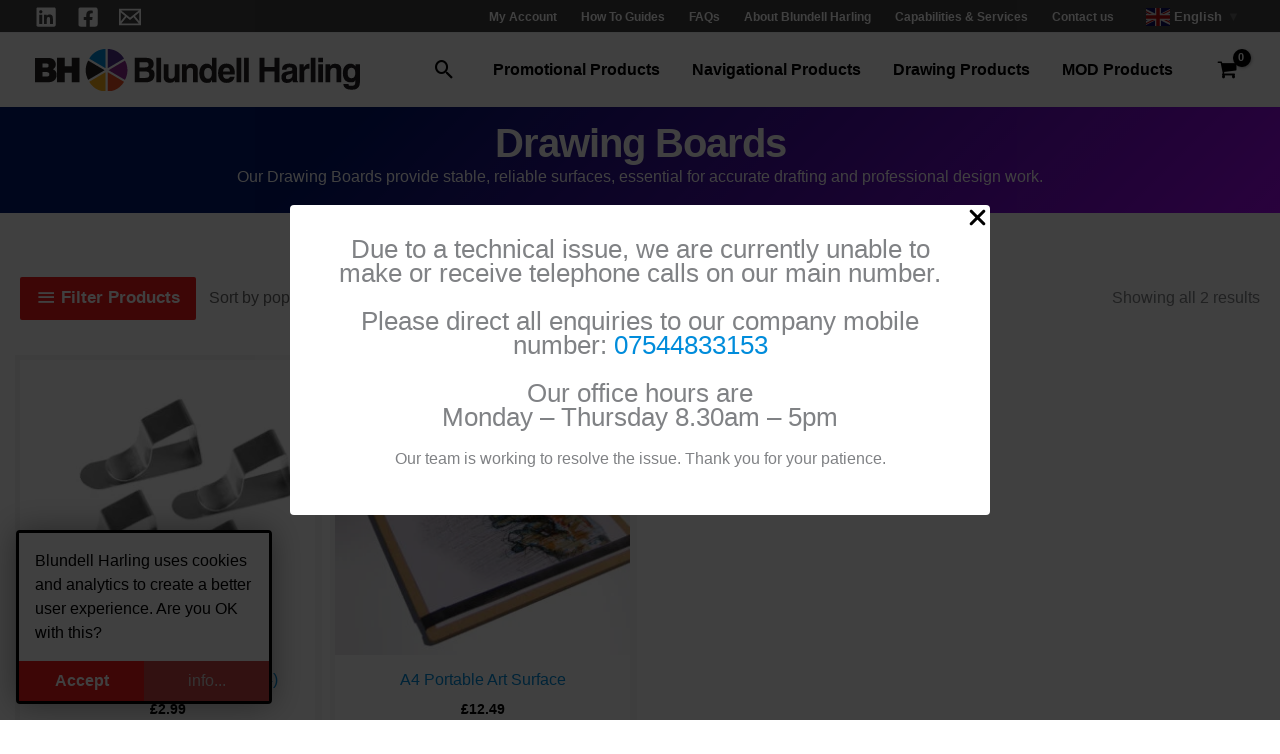

--- FILE ---
content_type: text/css
request_url: https://www.blundellharling.com/wp-content/cache/autoptimize/css/autoptimize_c70ce481014b22d09a57de0d8fcc8a31.css
body_size: 115312
content:
@import url(https://fonts.googleapis.com/css2?family=Roboto:ital,wght@0,100;0,300;0,400;0,500;0,700;0,900;1,100;1,300;1,400;1,500;1,700;1,900&display=swap);
.select2-container{box-sizing:border-box;display:inline-block;margin:0;position:relative;vertical-align:middle}.select2-container .select2-selection--single{box-sizing:border-box;cursor:pointer;display:block;height:28px;user-select:none;-webkit-user-select:none}.select2-container .select2-selection--single .select2-selection__rendered{display:block;padding-left:8px;padding-right:20px;overflow:hidden;text-overflow:ellipsis;white-space:nowrap}.select2-container .select2-selection--single .select2-selection__clear{position:relative}.select2-container[dir="rtl"] .select2-selection--single .select2-selection__rendered{padding-right:8px;padding-left:20px}.select2-container .select2-selection--multiple{box-sizing:border-box;cursor:pointer;display:block;min-height:32px;user-select:none;-webkit-user-select:none}.select2-container .select2-selection--multiple .select2-selection__rendered{display:inline-block;overflow:hidden;padding-left:8px;text-overflow:ellipsis;white-space:nowrap}.select2-container .select2-search--inline{float:left}.select2-container .select2-search--inline .select2-search__field{box-sizing:border-box;border:none;font-size:100%;margin-top:5px;padding:0}.select2-container .select2-search--inline .select2-search__field::-webkit-search-cancel-button{-webkit-appearance:none}.select2-dropdown{background-color:white;border:1px solid #aaa;border-radius:4px;box-sizing:border-box;display:block;position:absolute;left:-100000px;width:100%;z-index:1051}.select2-results{display:block}.select2-results__options{list-style:none;margin:0;padding:0}.select2-results__option{padding:6px;user-select:none;-webkit-user-select:none}.select2-results__option[aria-selected]{cursor:pointer}.select2-container--open .select2-dropdown{left:0}.select2-container--open .select2-dropdown--above{border-bottom:none;border-bottom-left-radius:0;border-bottom-right-radius:0}.select2-container--open .select2-dropdown--below{border-top:none;border-top-left-radius:0;border-top-right-radius:0}.select2-search--dropdown{display:block;padding:4px}.select2-search--dropdown .select2-search__field{padding:4px;width:100%;box-sizing:border-box}.select2-search--dropdown .select2-search__field::-webkit-search-cancel-button{-webkit-appearance:none}.select2-search--dropdown.select2-search--hide{display:none}.select2-close-mask{border:0;margin:0;padding:0;display:block;position:fixed;left:0;top:0;min-height:100%;min-width:100%;height:auto;width:auto;opacity:0;z-index:99;background-color:#fff;filter:alpha(opacity=0)}.select2-hidden-accessible{border:0 !important;clip:rect(0 0 0 0) !important;-webkit-clip-path:inset(50%) !important;clip-path:inset(50%) !important;height:1px !important;overflow:hidden !important;padding:0 !important;position:absolute !important;width:1px !important;white-space:nowrap !important}.select2-container--default .select2-selection--single{background-color:#fff;border:1px solid #aaa;border-radius:4px}.select2-container--default .select2-selection--single .select2-selection__rendered{color:#444;line-height:28px}.select2-container--default .select2-selection--single .select2-selection__clear{cursor:pointer;float:right;font-weight:bold}.select2-container--default .select2-selection--single .select2-selection__placeholder{color:#999}.select2-container--default .select2-selection--single .select2-selection__arrow{height:26px;position:absolute;top:1px;right:1px;width:20px}.select2-container--default .select2-selection--single .select2-selection__arrow b{border-color:#888 transparent transparent transparent;border-style:solid;border-width:5px 4px 0 4px;height:0;left:50%;margin-left:-4px;margin-top:-2px;position:absolute;top:50%;width:0}.select2-container--default[dir="rtl"] .select2-selection--single .select2-selection__clear{float:left}.select2-container--default[dir="rtl"] .select2-selection--single .select2-selection__arrow{left:1px;right:auto}.select2-container--default.select2-container--disabled .select2-selection--single{background-color:#eee;cursor:default}.select2-container--default.select2-container--disabled .select2-selection--single .select2-selection__clear{display:none}.select2-container--default.select2-container--open .select2-selection--single .select2-selection__arrow b{border-color:transparent transparent #888 transparent;border-width:0 4px 5px 4px}.select2-container--default .select2-selection--multiple{background-color:white;border:1px solid #aaa;border-radius:4px;cursor:text}.select2-container--default .select2-selection--multiple .select2-selection__rendered{box-sizing:border-box;list-style:none;margin:0;padding:0 5px;width:100%}.select2-container--default .select2-selection--multiple .select2-selection__rendered li{list-style:none}.select2-container--default .select2-selection--multiple .select2-selection__clear{cursor:pointer;float:right;font-weight:bold;margin-top:5px;margin-right:10px;padding:1px}.select2-container--default .select2-selection--multiple .select2-selection__choice{background-color:#e4e4e4;border:1px solid #aaa;border-radius:4px;cursor:default;float:left;margin-right:5px;margin-top:5px;padding:0 5px}.select2-container--default .select2-selection--multiple .select2-selection__choice__remove{color:#999;cursor:pointer;display:inline-block;font-weight:bold;margin-right:2px}.select2-container--default .select2-selection--multiple .select2-selection__choice__remove:hover{color:#333}.select2-container--default[dir="rtl"] .select2-selection--multiple .select2-selection__choice,.select2-container--default[dir="rtl"] .select2-selection--multiple .select2-search--inline{float:right}.select2-container--default[dir="rtl"] .select2-selection--multiple .select2-selection__choice{margin-left:5px;margin-right:auto}.select2-container--default[dir="rtl"] .select2-selection--multiple .select2-selection__choice__remove{margin-left:2px;margin-right:auto}.select2-container--default.select2-container--focus .select2-selection--multiple{border:solid black 1px;outline:0}.select2-container--default.select2-container--disabled .select2-selection--multiple{background-color:#eee;cursor:default}.select2-container--default.select2-container--disabled .select2-selection__choice__remove{display:none}.select2-container--default.select2-container--open.select2-container--above .select2-selection--single,.select2-container--default.select2-container--open.select2-container--above .select2-selection--multiple{border-top-left-radius:0;border-top-right-radius:0}.select2-container--default.select2-container--open.select2-container--below .select2-selection--single,.select2-container--default.select2-container--open.select2-container--below .select2-selection--multiple{border-bottom-left-radius:0;border-bottom-right-radius:0}.select2-container--default .select2-search--dropdown .select2-search__field{border:1px solid #aaa}.select2-container--default .select2-search--inline .select2-search__field{background:transparent;border:none;outline:0;box-shadow:none;-webkit-appearance:textfield}.select2-container--default .select2-results>.select2-results__options{max-height:200px;overflow-y:auto}.select2-container--default .select2-results__option[role=group]{padding:0}.select2-container--default .select2-results__option[aria-disabled=true]{color:#999}.select2-container--default .select2-results__option[aria-selected=true]{background-color:#ddd}.select2-container--default .select2-results__option .select2-results__option{padding-left:1em}.select2-container--default .select2-results__option .select2-results__option .select2-results__group{padding-left:0}.select2-container--default .select2-results__option .select2-results__option .select2-results__option{margin-left:-1em;padding-left:2em}.select2-container--default .select2-results__option .select2-results__option .select2-results__option .select2-results__option{margin-left:-2em;padding-left:3em}.select2-container--default .select2-results__option .select2-results__option .select2-results__option .select2-results__option .select2-results__option{margin-left:-3em;padding-left:4em}.select2-container--default .select2-results__option .select2-results__option .select2-results__option .select2-results__option .select2-results__option .select2-results__option{margin-left:-4em;padding-left:5em}.select2-container--default .select2-results__option .select2-results__option .select2-results__option .select2-results__option .select2-results__option .select2-results__option .select2-results__option{margin-left:-5em;padding-left:6em}.select2-container--default .select2-results__option--highlighted[aria-selected]{background-color:#5897fb;color:white}.select2-container--default .select2-results__group{cursor:default;display:block;padding:6px}.select2-container--classic .select2-selection--single{background-color:#f7f7f7;border:1px solid #aaa;border-radius:4px;outline:0;background-image:-webkit-linear-gradient(top, #fff 50%, #eee 100%);background-image:-o-linear-gradient(top, #fff 50%, #eee 100%);background-image:linear-gradient(to bottom, #fff 50%, #eee 100%);background-repeat:repeat-x;filter:progid:DXImageTransform.Microsoft.gradient(startColorstr='#FFFFFFFF', endColorstr='#FFEEEEEE', GradientType=0)}.select2-container--classic .select2-selection--single:focus{border:1px solid #5897fb}.select2-container--classic .select2-selection--single .select2-selection__rendered{color:#444;line-height:28px}.select2-container--classic .select2-selection--single .select2-selection__clear{cursor:pointer;float:right;font-weight:bold;margin-right:10px}.select2-container--classic .select2-selection--single .select2-selection__placeholder{color:#999}.select2-container--classic .select2-selection--single .select2-selection__arrow{background-color:#ddd;border:none;border-left:1px solid #aaa;border-top-right-radius:4px;border-bottom-right-radius:4px;height:26px;position:absolute;top:1px;right:1px;width:20px;background-image:-webkit-linear-gradient(top, #eee 50%, #ccc 100%);background-image:-o-linear-gradient(top, #eee 50%, #ccc 100%);background-image:linear-gradient(to bottom, #eee 50%, #ccc 100%);background-repeat:repeat-x;filter:progid:DXImageTransform.Microsoft.gradient(startColorstr='#FFEEEEEE', endColorstr='#FFCCCCCC', GradientType=0)}.select2-container--classic .select2-selection--single .select2-selection__arrow b{border-color:#888 transparent transparent transparent;border-style:solid;border-width:5px 4px 0 4px;height:0;left:50%;margin-left:-4px;margin-top:-2px;position:absolute;top:50%;width:0}.select2-container--classic[dir="rtl"] .select2-selection--single .select2-selection__clear{float:left}.select2-container--classic[dir="rtl"] .select2-selection--single .select2-selection__arrow{border:none;border-right:1px solid #aaa;border-radius:0;border-top-left-radius:4px;border-bottom-left-radius:4px;left:1px;right:auto}.select2-container--classic.select2-container--open .select2-selection--single{border:1px solid #5897fb}.select2-container--classic.select2-container--open .select2-selection--single .select2-selection__arrow{background:transparent;border:none}.select2-container--classic.select2-container--open .select2-selection--single .select2-selection__arrow b{border-color:transparent transparent #888 transparent;border-width:0 4px 5px 4px}.select2-container--classic.select2-container--open.select2-container--above .select2-selection--single{border-top:none;border-top-left-radius:0;border-top-right-radius:0;background-image:-webkit-linear-gradient(top, #fff 0%, #eee 50%);background-image:-o-linear-gradient(top, #fff 0%, #eee 50%);background-image:linear-gradient(to bottom, #fff 0%, #eee 50%);background-repeat:repeat-x;filter:progid:DXImageTransform.Microsoft.gradient(startColorstr='#FFFFFFFF', endColorstr='#FFEEEEEE', GradientType=0)}.select2-container--classic.select2-container--open.select2-container--below .select2-selection--single{border-bottom:none;border-bottom-left-radius:0;border-bottom-right-radius:0;background-image:-webkit-linear-gradient(top, #eee 50%, #fff 100%);background-image:-o-linear-gradient(top, #eee 50%, #fff 100%);background-image:linear-gradient(to bottom, #eee 50%, #fff 100%);background-repeat:repeat-x;filter:progid:DXImageTransform.Microsoft.gradient(startColorstr='#FFEEEEEE', endColorstr='#FFFFFFFF', GradientType=0)}.select2-container--classic .select2-selection--multiple{background-color:white;border:1px solid #aaa;border-radius:4px;cursor:text;outline:0}.select2-container--classic .select2-selection--multiple:focus{border:1px solid #5897fb}.select2-container--classic .select2-selection--multiple .select2-selection__rendered{list-style:none;margin:0;padding:0 5px}.select2-container--classic .select2-selection--multiple .select2-selection__clear{display:none}.select2-container--classic .select2-selection--multiple .select2-selection__choice{background-color:#e4e4e4;border:1px solid #aaa;border-radius:4px;cursor:default;float:left;margin-right:5px;margin-top:5px;padding:0 5px}.select2-container--classic .select2-selection--multiple .select2-selection__choice__remove{color:#888;cursor:pointer;display:inline-block;font-weight:bold;margin-right:2px}.select2-container--classic .select2-selection--multiple .select2-selection__choice__remove:hover{color:#555}.select2-container--classic[dir="rtl"] .select2-selection--multiple .select2-selection__choice{float:right;margin-left:5px;margin-right:auto}.select2-container--classic[dir="rtl"] .select2-selection--multiple .select2-selection__choice__remove{margin-left:2px;margin-right:auto}.select2-container--classic.select2-container--open .select2-selection--multiple{border:1px solid #5897fb}.select2-container--classic.select2-container--open.select2-container--above .select2-selection--multiple{border-top:none;border-top-left-radius:0;border-top-right-radius:0}.select2-container--classic.select2-container--open.select2-container--below .select2-selection--multiple{border-bottom:none;border-bottom-left-radius:0;border-bottom-right-radius:0}.select2-container--classic .select2-search--dropdown .select2-search__field{border:1px solid #aaa;outline:0}.select2-container--classic .select2-search--inline .select2-search__field{outline:0;box-shadow:none}.select2-container--classic .select2-dropdown{background-color:#fff;border:1px solid transparent}.select2-container--classic .select2-dropdown--above{border-bottom:none}.select2-container--classic .select2-dropdown--below{border-top:none}.select2-container--classic .select2-results>.select2-results__options{max-height:200px;overflow-y:auto}.select2-container--classic .select2-results__option[role=group]{padding:0}.select2-container--classic .select2-results__option[aria-disabled=true]{color:grey}.select2-container--classic .select2-results__option--highlighted[aria-selected]{background-color:#3875d7;color:#fff}.select2-container--classic .select2-results__group{cursor:default;display:block;padding:6px}.select2-container--classic.select2-container--open .select2-dropdown{border-color:#5897fb}
@charset "UTF-8";body{font-family:Roboto,sans-serif;margin:0}:root{--bs-blue:#0d6efd;--bs-indigo:#6610f2;--bs-purple:#6f42c1;--bs-pink:#d63384;--bs-red:#dc3545;--bs-orange:#fd7e14;--bs-yellow:#ffc107;--bs-green:#198754;--bs-teal:#20c997;--bs-cyan:#0dcaf0;--bs-black:#000;--bs-white:#fff;--bs-gray:#6c757d;--bs-gray-dark:#343a40;--bs-gray-100:#f8f9fa;--bs-gray-200:#e9ecef;--bs-gray-300:#dee2e6;--bs-gray-400:#ced4da;--bs-gray-500:#adb5bd;--bs-gray-600:#6c757d;--bs-gray-700:#495057;--bs-gray-800:#343a40;--bs-gray-900:#212529;--bs-primary:#10518d;--bs-secondary:#6c757d;--bs-success:#198754;--bs-info:#0dcaf0;--bs-warning:#f8641c;--bs-danger:#dc3545;--bs-light:#f8f9fa;--bs-dark:#2c3338;--bs-primary-rgb:16,81,141;--bs-secondary-rgb:108,117,125;--bs-success-rgb:25,135,84;--bs-info-rgb:13,202,240;--bs-warning-rgb:248,100,28;--bs-danger-rgb:220,53,69;--bs-light-rgb:248,249,250;--bs-dark-rgb:44,51,56;--bs-white-rgb:255,255,255;--bs-black-rgb:0,0,0;--bs-body-color-rgb:33,37,41;--bs-body-bg-rgb:255,255,255;--bs-font-sans-serif:system-ui,-apple-system,"Segoe UI",Roboto,"Helvetica Neue","Noto Sans","Liberation Sans",Arial,sans-serif,"Apple Color Emoji","Segoe UI Emoji","Segoe UI Symbol","Noto Color Emoji";--bs-font-monospace:SFMono-Regular,Menlo,Monaco,Consolas,"Liberation Mono","Courier New",monospace;--bs-gradient:linear-gradient(180deg,hsla(0,0%,100%,.15),hsla(0,0%,100%,0));--bs-body-font-family:var(--bs-font-sans-serif);--bs-body-font-size:1rem;--bs-body-font-weight:400;--bs-body-line-height:1.5;--bs-body-color:#212529;--bs-body-bg:#fff;--bs-border-width:1px;--bs-border-style:solid;--bs-border-color:#dee2e6;--bs-border-color-translucent:rgba(0,0,0,.175);--bs-border-radius:.35rem;--bs-border-radius-sm:.25rem;--bs-border-radius-lg:.5rem;--bs-border-radius-xl:1rem;--bs-border-radius-2xl:2rem;--bs-border-radius-pill:50rem;--bs-link-color:#10518d;--bs-link-hover-color:#0d4171;--bs-code-color:#d63384;--bs-highlight-bg:#fff3cd}.elex-rqst-quote-wrap :root{--bs-blue:#0d6efd;--bs-indigo:#6610f2;--bs-purple:#6f42c1;--bs-pink:#d63384;--bs-red:#dc3545;--bs-orange:#fd7e14;--bs-yellow:#ffc107;--bs-green:#198754;--bs-teal:#20c997;--bs-cyan:#0dcaf0;--bs-black:#000;--bs-white:#fff;--bs-gray:#6c757d;--bs-gray-dark:#343a40;--bs-gray-100:#f8f9fa;--bs-gray-200:#e9ecef;--bs-gray-300:#dee2e6;--bs-gray-400:#ced4da;--bs-gray-500:#adb5bd;--bs-gray-600:#6c757d;--bs-gray-700:#495057;--bs-gray-800:#343a40;--bs-gray-900:#212529;--bs-primary:#10518d;--bs-secondary:#6c757d;--bs-success:#198754;--bs-info:#0dcaf0;--bs-warning:#f8641c;--bs-danger:#dc3545;--bs-light:#f8f9fa;--bs-dark:#2c3338;--bs-primary-rgb:16,81,141;--bs-secondary-rgb:108,117,125;--bs-success-rgb:25,135,84;--bs-info-rgb:13,202,240;--bs-warning-rgb:248,100,28;--bs-danger-rgb:220,53,69;--bs-light-rgb:248,249,250;--bs-dark-rgb:44,51,56;--bs-white-rgb:255,255,255;--bs-black-rgb:0,0,0;--bs-body-color-rgb:33,37,41;--bs-body-bg-rgb:255,255,255;--bs-font-sans-serif:system-ui,-apple-system,"Segoe UI",Roboto,"Helvetica Neue","Noto Sans","Liberation Sans",Arial,sans-serif,"Apple Color Emoji","Segoe UI Emoji","Segoe UI Symbol","Noto Color Emoji";--bs-font-monospace:SFMono-Regular,Menlo,Monaco,Consolas,"Liberation Mono","Courier New",monospace;--bs-gradient:linear-gradient(180deg,hsla(0,0%,100%,.15),hsla(0,0%,100%,0));--bs-body-font-family:var(--bs-font-sans-serif);--bs-body-font-size:1rem;--bs-body-font-weight:400;--bs-body-line-height:1.5;--bs-body-color:#212529;--bs-body-bg:#fff;--bs-border-width:1px;--bs-border-style:solid;--bs-border-color:#dee2e6;--bs-border-color-translucent:rgba(0,0,0,.175);--bs-border-radius:.35rem;--bs-border-radius-sm:.25rem;--bs-border-radius-lg:.5rem;--bs-border-radius-xl:1rem;--bs-border-radius-2xl:2rem;--bs-border-radius-pill:50rem;--bs-link-color:#10518d;--bs-link-hover-color:#0d4171;--bs-code-color:#d63384;--bs-highlight-bg:#fff3cd}.elex-rqst-quote-wrap *,.elex-rqst-quote-wrap :after,.elex-rqst-quote-wrap :before{box-sizing:border-box}@media (prefers-reduced-motion:no-preference){.elex-rqst-quote-wrap :root{scroll-behavior:smooth}}.elex-rqst-quote-wrap body{-webkit-text-size-adjust:100%;-webkit-tap-highlight-color:rgba(0,0,0,0);background-color:var(--bs-body-bg);color:var(--bs-body-color);font-family:var(--bs-body-font-family);font-size:var(--bs-body-font-size);font-weight:var(--bs-body-font-weight);line-height:var(--bs-body-line-height);margin:0;text-align:var(--bs-body-text-align)}.elex-rqst-quote-wrap hr{border:0;border-top:1px solid;color:inherit;margin:1rem 0;opacity:.25}.elex-rqst-quote-wrap .h1,.elex-rqst-quote-wrap .h2,.elex-rqst-quote-wrap .h3,.elex-rqst-quote-wrap .h4,.elex-rqst-quote-wrap .h5,.elex-rqst-quote-wrap .h6,.elex-rqst-quote-wrap h1,.elex-rqst-quote-wrap h2,.elex-rqst-quote-wrap h3,.elex-rqst-quote-wrap h4,.elex-rqst-quote-wrap h5,.elex-rqst-quote-wrap h6{font-weight:500;line-height:1.2;margin-bottom:.5rem;margin-top:0}.elex-rqst-quote-wrap .h1,.elex-rqst-quote-wrap h1{font-size:calc(1.375rem + 1.5vw)}@media (min-width:1200px){.elex-rqst-quote-wrap .h1,.elex-rqst-quote-wrap h1{font-size:2.5rem}}.elex-rqst-quote-wrap .h2,.elex-rqst-quote-wrap h2{font-size:calc(1.325rem + .9vw)}@media (min-width:1200px){.elex-rqst-quote-wrap .h2,.elex-rqst-quote-wrap h2{font-size:2rem}}.elex-rqst-quote-wrap .h3,.elex-rqst-quote-wrap h3{font-size:calc(1.3rem + .6vw)}@media (min-width:1200px){.elex-rqst-quote-wrap .h3,.elex-rqst-quote-wrap h3{font-size:1.75rem}}.elex-rqst-quote-wrap .h4,.elex-rqst-quote-wrap h4{font-size:calc(1.275rem + .3vw)}@media (min-width:1200px){.elex-rqst-quote-wrap .h4,.elex-rqst-quote-wrap h4{font-size:1.5rem}}.elex-rqst-quote-wrap .h5,.elex-rqst-quote-wrap h5{font-size:1.25rem}.elex-rqst-quote-wrap .h6,.elex-rqst-quote-wrap h6{font-size:1rem}.elex-rqst-quote-wrap p{margin-bottom:1rem;margin-top:0}.elex-rqst-quote-wrap abbr[title]{cursor:help;-webkit-text-decoration:underline dotted;text-decoration:underline dotted;-webkit-text-decoration-skip-ink:none;text-decoration-skip-ink:none}.elex-rqst-quote-wrap address{font-style:normal;line-height:inherit;margin-bottom:1rem}.elex-rqst-quote-wrap ol,.elex-rqst-quote-wrap ul{padding-left:2rem}.elex-rqst-quote-wrap dl,.elex-rqst-quote-wrap ol,.elex-rqst-quote-wrap ul{margin-bottom:1rem;margin-top:0}.elex-rqst-quote-wrap ol ol,.elex-rqst-quote-wrap ol ul,.elex-rqst-quote-wrap ul ol,.elex-rqst-quote-wrap ul ul{margin-bottom:0}.elex-rqst-quote-wrap dt{font-weight:700}.elex-rqst-quote-wrap dd{margin-bottom:.5rem;margin-left:0}.elex-rqst-quote-wrap blockquote{margin:0 0 1rem}.elex-rqst-quote-wrap b,.elex-rqst-quote-wrap strong{font-weight:bolder}.elex-rqst-quote-wrap .small,.elex-rqst-quote-wrap small{font-size:.875em}.elex-rqst-quote-wrap .mark,.elex-rqst-quote-wrap mark{background-color:var(--bs-highlight-bg);padding:.1875em}.elex-rqst-quote-wrap sub,.elex-rqst-quote-wrap sup{font-size:.75em;line-height:0;position:relative;vertical-align:baseline}.elex-rqst-quote-wrap sub{bottom:-.25em}.elex-rqst-quote-wrap sup{top:-.5em}.elex-rqst-quote-wrap a{color:var(--bs-link-color);text-decoration:underline}.elex-rqst-quote-wrap a:hover{color:var(--bs-link-hover-color)}.elex-rqst-quote-wrap a:not([href]):not([class]),.elex-rqst-quote-wrap a:not([href]):not([class]):hover{color:inherit;text-decoration:none}.elex-rqst-quote-wrap code,.elex-rqst-quote-wrap kbd,.elex-rqst-quote-wrap pre,.elex-rqst-quote-wrap samp{font-family:var(--bs-font-monospace);font-size:1em}.elex-rqst-quote-wrap pre{display:block;font-size:.875em;margin-bottom:1rem;margin-top:0;overflow:auto}.elex-rqst-quote-wrap pre code{color:inherit;font-size:inherit;word-break:normal}.elex-rqst-quote-wrap code{word-wrap:break-word;color:var(--bs-code-color);font-size:.875em}a>.elex-rqst-quote-wrap code{color:inherit}.elex-rqst-quote-wrap kbd{background-color:var(--bs-body-color);border-radius:.25rem;color:var(--bs-body-bg);font-size:.875em;padding:.1875rem .375rem}.elex-rqst-quote-wrap kbd kbd{font-size:1em;padding:0}.elex-rqst-quote-wrap figure{margin:0 0 1rem}.elex-rqst-quote-wrap img,.elex-rqst-quote-wrap svg{vertical-align:middle}.elex-rqst-quote-wrap table{border-collapse:collapse;caption-side:bottom}.elex-rqst-quote-wrap caption{color:#6c757d;padding-bottom:.5rem;padding-top:.5rem;text-align:left}.elex-rqst-quote-wrap th{text-align:inherit;text-align:-webkit-match-parent}.elex-rqst-quote-wrap tbody,.elex-rqst-quote-wrap td,.elex-rqst-quote-wrap tfoot,.elex-rqst-quote-wrap th,.elex-rqst-quote-wrap thead,.elex-rqst-quote-wrap tr{border:0 solid;border-color:inherit}.elex-rqst-quote-wrap label{display:inline-block}.elex-rqst-quote-wrap button{border-radius:0}.elex-rqst-quote-wrap button:focus:not(:focus-visible){outline:0}.elex-rqst-quote-wrap button,.elex-rqst-quote-wrap input,.elex-rqst-quote-wrap optgroup,.elex-rqst-quote-wrap select,.elex-rqst-quote-wrap textarea{font-family:inherit;font-size:inherit;line-height:inherit;margin:0}.elex-rqst-quote-wrap button,.elex-rqst-quote-wrap select{text-transform:none}.elex-rqst-quote-wrap [role=button]{cursor:pointer}.elex-rqst-quote-wrap select{word-wrap:normal}.elex-rqst-quote-wrap select:disabled{opacity:1}.elex-rqst-quote-wrap [list]:not([type=date]):not([type=datetime-local]):not([type=month]):not([type=week]):not([type=time])::-webkit-calendar-picker-indicator{display:none!important}.elex-rqst-quote-wrap [type=button],.elex-rqst-quote-wrap [type=reset],.elex-rqst-quote-wrap [type=submit],.elex-rqst-quote-wrap button{-webkit-appearance:button}.elex-rqst-quote-wrap [type=button]:not(:disabled),.elex-rqst-quote-wrap [type=reset]:not(:disabled),.elex-rqst-quote-wrap [type=submit]:not(:disabled),.elex-rqst-quote-wrap button:not(:disabled){cursor:pointer}.elex-rqst-quote-wrap ::-moz-focus-inner{border-style:none;padding:0}.elex-rqst-quote-wrap textarea{resize:vertical}.elex-rqst-quote-wrap fieldset{border:0;margin:0;min-width:0;padding:0}.elex-rqst-quote-wrap legend{float:left;font-size:calc(1.275rem + .3vw);line-height:inherit;margin-bottom:.5rem;padding:0;width:100%}@media (min-width:1200px){.elex-rqst-quote-wrap legend{font-size:1.5rem}}.elex-rqst-quote-wrap legend+*{clear:left}.elex-rqst-quote-wrap ::-webkit-datetime-edit-day-field,.elex-rqst-quote-wrap ::-webkit-datetime-edit-fields-wrapper,.elex-rqst-quote-wrap ::-webkit-datetime-edit-hour-field,.elex-rqst-quote-wrap ::-webkit-datetime-edit-minute,.elex-rqst-quote-wrap ::-webkit-datetime-edit-month-field,.elex-rqst-quote-wrap ::-webkit-datetime-edit-text,.elex-rqst-quote-wrap ::-webkit-datetime-edit-year-field{padding:0}.elex-rqst-quote-wrap ::-webkit-inner-spin-button{height:auto}.elex-rqst-quote-wrap [type=search]{-webkit-appearance:textfield;outline-offset:-2px}.elex-rqst-quote-wrap ::-webkit-search-decoration{-webkit-appearance:none}.elex-rqst-quote-wrap ::-webkit-color-swatch-wrapper{padding:0}.elex-rqst-quote-wrap ::file-selector-button{-webkit-appearance:button;font:inherit}.elex-rqst-quote-wrap output{display:inline-block}.elex-rqst-quote-wrap iframe{border:0}.elex-rqst-quote-wrap summary{cursor:pointer;display:list-item}.elex-rqst-quote-wrap progress{vertical-align:baseline}.elex-rqst-quote-wrap [hidden]{display:none!important}.elex-rqst-quote-wrap .lead{font-size:1.25rem;font-weight:300}.elex-rqst-quote-wrap .display-1{font-size:calc(1.625rem + 4.5vw);font-weight:300;line-height:1.2}@media (min-width:1200px){.elex-rqst-quote-wrap .display-1{font-size:5rem}}.elex-rqst-quote-wrap .display-2{font-size:calc(1.575rem + 3.9vw);font-weight:300;line-height:1.2}@media (min-width:1200px){.elex-rqst-quote-wrap .display-2{font-size:4.5rem}}.elex-rqst-quote-wrap .display-3{font-size:calc(1.525rem + 3.3vw);font-weight:300;line-height:1.2}@media (min-width:1200px){.elex-rqst-quote-wrap .display-3{font-size:4rem}}.elex-rqst-quote-wrap .display-4{font-size:calc(1.475rem + 2.7vw);font-weight:300;line-height:1.2}@media (min-width:1200px){.elex-rqst-quote-wrap .display-4{font-size:3.5rem}}.elex-rqst-quote-wrap .display-5{font-size:calc(1.425rem + 2.1vw);font-weight:300;line-height:1.2}@media (min-width:1200px){.elex-rqst-quote-wrap .display-5{font-size:3rem}}.elex-rqst-quote-wrap .display-6{font-size:calc(1.375rem + 1.5vw);font-weight:300;line-height:1.2}@media (min-width:1200px){.elex-rqst-quote-wrap .display-6{font-size:2.5rem}}.elex-rqst-quote-wrap .list-inline,.elex-rqst-quote-wrap .list-unstyled{list-style:none;padding-left:0}.elex-rqst-quote-wrap .list-inline-item{display:inline-block}.elex-rqst-quote-wrap .list-inline-item:not(:last-child){margin-right:.5rem}.elex-rqst-quote-wrap .initialism{font-size:.875em;text-transform:uppercase}.elex-rqst-quote-wrap .blockquote{font-size:1.25rem;margin-bottom:1rem}.elex-rqst-quote-wrap .blockquote>:last-child{margin-bottom:0}.elex-rqst-quote-wrap .blockquote-footer{color:#6c757d;font-size:.875em;margin-bottom:1rem;margin-top:-1rem}.elex-rqst-quote-wrap .blockquote-footer:before{content:"— "}.elex-rqst-quote-wrap .img-fluid{height:auto;max-width:100%}.elex-rqst-quote-wrap .img-thumbnail{background-color:#fff;border:1px solid var(--bs-border-color);border-radius:.35rem;height:auto;max-width:100%;padding:.25rem}.elex-rqst-quote-wrap .figure{display:inline-block}.elex-rqst-quote-wrap .figure-img{line-height:1;margin-bottom:.5rem}.elex-rqst-quote-wrap .figure-caption{color:#6c757d;font-size:.875em}.elex-rqst-quote-wrap .container,.elex-rqst-quote-wrap .container-fluid,.elex-rqst-quote-wrap .container-lg,.elex-rqst-quote-wrap .container-md,.elex-rqst-quote-wrap .container-sm,.elex-rqst-quote-wrap .container-xl,.elex-rqst-quote-wrap .container-xxl{--bs-gutter-x:1.5rem;--bs-gutter-y:0;margin-left:auto;margin-right:auto;padding-left:calc(var(--bs-gutter-x)*.5);padding-right:calc(var(--bs-gutter-x)*.5);width:100%}@media (min-width:576px){.elex-rqst-quote-wrap .container,.elex-rqst-quote-wrap .container-sm{max-width:540px}}@media (min-width:768px){.elex-rqst-quote-wrap .container,.elex-rqst-quote-wrap .container-md,.elex-rqst-quote-wrap .container-sm{max-width:720px}}@media (min-width:992px){.elex-rqst-quote-wrap .container,.elex-rqst-quote-wrap .container-lg,.elex-rqst-quote-wrap .container-md,.elex-rqst-quote-wrap .container-sm{max-width:960px}}@media (min-width:1200px){.elex-rqst-quote-wrap .container,.elex-rqst-quote-wrap .container-lg,.elex-rqst-quote-wrap .container-md,.elex-rqst-quote-wrap .container-sm,.elex-rqst-quote-wrap .container-xl{max-width:1140px}}@media (min-width:1400px){.elex-rqst-quote-wrap .container,.elex-rqst-quote-wrap .container-lg,.elex-rqst-quote-wrap .container-md,.elex-rqst-quote-wrap .container-sm,.elex-rqst-quote-wrap .container-xl,.elex-rqst-quote-wrap .container-xxl{max-width:1320px}}.elex-rqst-quote-wrap .row{--bs-gutter-x:1.5rem;--bs-gutter-y:0;display:flex;flex-wrap:wrap;margin-left:calc(var(--bs-gutter-x)*-.5);margin-right:calc(var(--bs-gutter-x)*-.5);margin-top:calc(var(--bs-gutter-y)*-1)}.elex-rqst-quote-wrap .row>*{flex-shrink:0;margin-top:var(--bs-gutter-y);max-width:100%;padding-left:calc(var(--bs-gutter-x)*.5);padding-right:calc(var(--bs-gutter-x)*.5);width:100%}.elex-rqst-quote-wrap .col{flex:1 0 0%}.elex-rqst-quote-wrap .row-cols-auto>*{flex:0 0 auto;width:auto}.elex-rqst-quote-wrap .row-cols-1>*{flex:0 0 auto;width:100%}.elex-rqst-quote-wrap .row-cols-2>*{flex:0 0 auto;width:50%}.elex-rqst-quote-wrap .row-cols-3>*{flex:0 0 auto;width:33.3333333333%}.elex-rqst-quote-wrap .row-cols-4>*{flex:0 0 auto;width:25%}.elex-rqst-quote-wrap .row-cols-5>*{flex:0 0 auto;width:20%}.elex-rqst-quote-wrap .row-cols-6>*{flex:0 0 auto;width:16.6666666667%}.elex-rqst-quote-wrap .col-auto{flex:0 0 auto;width:auto}.elex-rqst-quote-wrap .col-1{flex:0 0 auto;width:8.33333333%}.elex-rqst-quote-wrap .col-2{flex:0 0 auto;width:16.66666667%}.elex-rqst-quote-wrap .col-3{flex:0 0 auto;width:25%}.elex-rqst-quote-wrap .col-4{flex:0 0 auto;width:33.33333333%}.elex-rqst-quote-wrap .col-5{flex:0 0 auto;width:41.66666667%}.elex-rqst-quote-wrap .col-6{flex:0 0 auto;width:50%}.elex-rqst-quote-wrap .col-7{flex:0 0 auto;width:58.33333333%}.elex-rqst-quote-wrap .col-8{flex:0 0 auto;width:66.66666667%}.elex-rqst-quote-wrap .col-9{flex:0 0 auto;width:75%}.elex-rqst-quote-wrap .col-10{flex:0 0 auto;width:83.33333333%}.elex-rqst-quote-wrap .col-11{flex:0 0 auto;width:91.66666667%}.elex-rqst-quote-wrap .col-12{flex:0 0 auto;width:100%}.elex-rqst-quote-wrap .offset-1{margin-left:8.33333333%}.elex-rqst-quote-wrap .offset-2{margin-left:16.66666667%}.elex-rqst-quote-wrap .offset-3{margin-left:25%}.elex-rqst-quote-wrap .offset-4{margin-left:33.33333333%}.elex-rqst-quote-wrap .offset-5{margin-left:41.66666667%}.elex-rqst-quote-wrap .offset-6{margin-left:50%}.elex-rqst-quote-wrap .offset-7{margin-left:58.33333333%}.elex-rqst-quote-wrap .offset-8{margin-left:66.66666667%}.elex-rqst-quote-wrap .offset-9{margin-left:75%}.elex-rqst-quote-wrap .offset-10{margin-left:83.33333333%}.elex-rqst-quote-wrap .offset-11{margin-left:91.66666667%}.elex-rqst-quote-wrap .g-0,.elex-rqst-quote-wrap .gx-0{--bs-gutter-x:0}.elex-rqst-quote-wrap .g-0,.elex-rqst-quote-wrap .gy-0{--bs-gutter-y:0}.elex-rqst-quote-wrap .g-1,.elex-rqst-quote-wrap .gx-1{--bs-gutter-x:.25rem}.elex-rqst-quote-wrap .g-1,.elex-rqst-quote-wrap .gy-1{--bs-gutter-y:.25rem}.elex-rqst-quote-wrap .g-2,.elex-rqst-quote-wrap .gx-2{--bs-gutter-x:.5rem}.elex-rqst-quote-wrap .g-2,.elex-rqst-quote-wrap .gy-2{--bs-gutter-y:.5rem}.elex-rqst-quote-wrap .g-3,.elex-rqst-quote-wrap .gx-3{--bs-gutter-x:1rem}.elex-rqst-quote-wrap .g-3,.elex-rqst-quote-wrap .gy-3{--bs-gutter-y:1rem}.elex-rqst-quote-wrap .g-4,.elex-rqst-quote-wrap .gx-4{--bs-gutter-x:1.5rem}.elex-rqst-quote-wrap .g-4,.elex-rqst-quote-wrap .gy-4{--bs-gutter-y:1.5rem}.elex-rqst-quote-wrap .g-5,.elex-rqst-quote-wrap .gx-5{--bs-gutter-x:3rem}.elex-rqst-quote-wrap .g-5,.elex-rqst-quote-wrap .gy-5{--bs-gutter-y:3rem}@media (min-width:576px){.elex-rqst-quote-wrap .col-sm{flex:1 0 0%}.elex-rqst-quote-wrap .row-cols-sm-auto>*{flex:0 0 auto;width:auto}.elex-rqst-quote-wrap .row-cols-sm-1>*{flex:0 0 auto;width:100%}.elex-rqst-quote-wrap .row-cols-sm-2>*{flex:0 0 auto;width:50%}.elex-rqst-quote-wrap .row-cols-sm-3>*{flex:0 0 auto;width:33.3333333333%}.elex-rqst-quote-wrap .row-cols-sm-4>*{flex:0 0 auto;width:25%}.elex-rqst-quote-wrap .row-cols-sm-5>*{flex:0 0 auto;width:20%}.elex-rqst-quote-wrap .row-cols-sm-6>*{flex:0 0 auto;width:16.6666666667%}.elex-rqst-quote-wrap .col-sm-auto{flex:0 0 auto;width:auto}.elex-rqst-quote-wrap .col-sm-1{flex:0 0 auto;width:8.33333333%}.elex-rqst-quote-wrap .col-sm-2{flex:0 0 auto;width:16.66666667%}.elex-rqst-quote-wrap .col-sm-3{flex:0 0 auto;width:25%}.elex-rqst-quote-wrap .col-sm-4{flex:0 0 auto;width:33.33333333%}.elex-rqst-quote-wrap .col-sm-5{flex:0 0 auto;width:41.66666667%}.elex-rqst-quote-wrap .col-sm-6{flex:0 0 auto;width:50%}.elex-rqst-quote-wrap .col-sm-7{flex:0 0 auto;width:58.33333333%}.elex-rqst-quote-wrap .col-sm-8{flex:0 0 auto;width:66.66666667%}.elex-rqst-quote-wrap .col-sm-9{flex:0 0 auto;width:75%}.elex-rqst-quote-wrap .col-sm-10{flex:0 0 auto;width:83.33333333%}.elex-rqst-quote-wrap .col-sm-11{flex:0 0 auto;width:91.66666667%}.elex-rqst-quote-wrap .col-sm-12{flex:0 0 auto;width:100%}.elex-rqst-quote-wrap .offset-sm-0{margin-left:0}.elex-rqst-quote-wrap .offset-sm-1{margin-left:8.33333333%}.elex-rqst-quote-wrap .offset-sm-2{margin-left:16.66666667%}.elex-rqst-quote-wrap .offset-sm-3{margin-left:25%}.elex-rqst-quote-wrap .offset-sm-4{margin-left:33.33333333%}.elex-rqst-quote-wrap .offset-sm-5{margin-left:41.66666667%}.elex-rqst-quote-wrap .offset-sm-6{margin-left:50%}.elex-rqst-quote-wrap .offset-sm-7{margin-left:58.33333333%}.elex-rqst-quote-wrap .offset-sm-8{margin-left:66.66666667%}.elex-rqst-quote-wrap .offset-sm-9{margin-left:75%}.elex-rqst-quote-wrap .offset-sm-10{margin-left:83.33333333%}.elex-rqst-quote-wrap .offset-sm-11{margin-left:91.66666667%}.elex-rqst-quote-wrap .g-sm-0,.elex-rqst-quote-wrap .gx-sm-0{--bs-gutter-x:0}.elex-rqst-quote-wrap .g-sm-0,.elex-rqst-quote-wrap .gy-sm-0{--bs-gutter-y:0}.elex-rqst-quote-wrap .g-sm-1,.elex-rqst-quote-wrap .gx-sm-1{--bs-gutter-x:.25rem}.elex-rqst-quote-wrap .g-sm-1,.elex-rqst-quote-wrap .gy-sm-1{--bs-gutter-y:.25rem}.elex-rqst-quote-wrap .g-sm-2,.elex-rqst-quote-wrap .gx-sm-2{--bs-gutter-x:.5rem}.elex-rqst-quote-wrap .g-sm-2,.elex-rqst-quote-wrap .gy-sm-2{--bs-gutter-y:.5rem}.elex-rqst-quote-wrap .g-sm-3,.elex-rqst-quote-wrap .gx-sm-3{--bs-gutter-x:1rem}.elex-rqst-quote-wrap .g-sm-3,.elex-rqst-quote-wrap .gy-sm-3{--bs-gutter-y:1rem}.elex-rqst-quote-wrap .g-sm-4,.elex-rqst-quote-wrap .gx-sm-4{--bs-gutter-x:1.5rem}.elex-rqst-quote-wrap .g-sm-4,.elex-rqst-quote-wrap .gy-sm-4{--bs-gutter-y:1.5rem}.elex-rqst-quote-wrap .g-sm-5,.elex-rqst-quote-wrap .gx-sm-5{--bs-gutter-x:3rem}.elex-rqst-quote-wrap .g-sm-5,.elex-rqst-quote-wrap .gy-sm-5{--bs-gutter-y:3rem}}@media (min-width:768px){.elex-rqst-quote-wrap .col-md{flex:1 0 0%}.elex-rqst-quote-wrap .row-cols-md-auto>*{flex:0 0 auto;width:auto}.elex-rqst-quote-wrap .row-cols-md-1>*{flex:0 0 auto;width:100%}.elex-rqst-quote-wrap .row-cols-md-2>*{flex:0 0 auto;width:50%}.elex-rqst-quote-wrap .row-cols-md-3>*{flex:0 0 auto;width:33.3333333333%}.elex-rqst-quote-wrap .row-cols-md-4>*{flex:0 0 auto;width:25%}.elex-rqst-quote-wrap .row-cols-md-5>*{flex:0 0 auto;width:20%}.elex-rqst-quote-wrap .row-cols-md-6>*{flex:0 0 auto;width:16.6666666667%}.elex-rqst-quote-wrap .col-md-auto{flex:0 0 auto;width:auto}.elex-rqst-quote-wrap .col-md-1{flex:0 0 auto;width:8.33333333%}.elex-rqst-quote-wrap .col-md-2{flex:0 0 auto;width:16.66666667%}.elex-rqst-quote-wrap .col-md-3{flex:0 0 auto;width:25%}.elex-rqst-quote-wrap .col-md-4{flex:0 0 auto;width:33.33333333%}.elex-rqst-quote-wrap .col-md-5{flex:0 0 auto;width:41.66666667%}.elex-rqst-quote-wrap .col-md-6{flex:0 0 auto;width:50%}.elex-rqst-quote-wrap .col-md-7{flex:0 0 auto;width:58.33333333%}.elex-rqst-quote-wrap .col-md-8{flex:0 0 auto;width:66.66666667%}.elex-rqst-quote-wrap .col-md-9{flex:0 0 auto;width:75%}.elex-rqst-quote-wrap .col-md-10{flex:0 0 auto;width:83.33333333%}.elex-rqst-quote-wrap .col-md-11{flex:0 0 auto;width:91.66666667%}.elex-rqst-quote-wrap .col-md-12{flex:0 0 auto;width:100%}.elex-rqst-quote-wrap .offset-md-0{margin-left:0}.elex-rqst-quote-wrap .offset-md-1{margin-left:8.33333333%}.elex-rqst-quote-wrap .offset-md-2{margin-left:16.66666667%}.elex-rqst-quote-wrap .offset-md-3{margin-left:25%}.elex-rqst-quote-wrap .offset-md-4{margin-left:33.33333333%}.elex-rqst-quote-wrap .offset-md-5{margin-left:41.66666667%}.elex-rqst-quote-wrap .offset-md-6{margin-left:50%}.elex-rqst-quote-wrap .offset-md-7{margin-left:58.33333333%}.elex-rqst-quote-wrap .offset-md-8{margin-left:66.66666667%}.elex-rqst-quote-wrap .offset-md-9{margin-left:75%}.elex-rqst-quote-wrap .offset-md-10{margin-left:83.33333333%}.elex-rqst-quote-wrap .offset-md-11{margin-left:91.66666667%}.elex-rqst-quote-wrap .g-md-0,.elex-rqst-quote-wrap .gx-md-0{--bs-gutter-x:0}.elex-rqst-quote-wrap .g-md-0,.elex-rqst-quote-wrap .gy-md-0{--bs-gutter-y:0}.elex-rqst-quote-wrap .g-md-1,.elex-rqst-quote-wrap .gx-md-1{--bs-gutter-x:.25rem}.elex-rqst-quote-wrap .g-md-1,.elex-rqst-quote-wrap .gy-md-1{--bs-gutter-y:.25rem}.elex-rqst-quote-wrap .g-md-2,.elex-rqst-quote-wrap .gx-md-2{--bs-gutter-x:.5rem}.elex-rqst-quote-wrap .g-md-2,.elex-rqst-quote-wrap .gy-md-2{--bs-gutter-y:.5rem}.elex-rqst-quote-wrap .g-md-3,.elex-rqst-quote-wrap .gx-md-3{--bs-gutter-x:1rem}.elex-rqst-quote-wrap .g-md-3,.elex-rqst-quote-wrap .gy-md-3{--bs-gutter-y:1rem}.elex-rqst-quote-wrap .g-md-4,.elex-rqst-quote-wrap .gx-md-4{--bs-gutter-x:1.5rem}.elex-rqst-quote-wrap .g-md-4,.elex-rqst-quote-wrap .gy-md-4{--bs-gutter-y:1.5rem}.elex-rqst-quote-wrap .g-md-5,.elex-rqst-quote-wrap .gx-md-5{--bs-gutter-x:3rem}.elex-rqst-quote-wrap .g-md-5,.elex-rqst-quote-wrap .gy-md-5{--bs-gutter-y:3rem}}@media (min-width:992px){.elex-rqst-quote-wrap .col-lg{flex:1 0 0%}.elex-rqst-quote-wrap .row-cols-lg-auto>*{flex:0 0 auto;width:auto}.elex-rqst-quote-wrap .row-cols-lg-1>*{flex:0 0 auto;width:100%}.elex-rqst-quote-wrap .row-cols-lg-2>*{flex:0 0 auto;width:50%}.elex-rqst-quote-wrap .row-cols-lg-3>*{flex:0 0 auto;width:33.3333333333%}.elex-rqst-quote-wrap .row-cols-lg-4>*{flex:0 0 auto;width:25%}.elex-rqst-quote-wrap .row-cols-lg-5>*{flex:0 0 auto;width:20%}.elex-rqst-quote-wrap .row-cols-lg-6>*{flex:0 0 auto;width:16.6666666667%}.elex-rqst-quote-wrap .col-lg-auto{flex:0 0 auto;width:auto}.elex-rqst-quote-wrap .col-lg-1{flex:0 0 auto;width:8.33333333%}.elex-rqst-quote-wrap .col-lg-2{flex:0 0 auto;width:16.66666667%}.elex-rqst-quote-wrap .col-lg-3{flex:0 0 auto;width:25%}.elex-rqst-quote-wrap .col-lg-4{flex:0 0 auto;width:33.33333333%}.elex-rqst-quote-wrap .col-lg-5{flex:0 0 auto;width:41.66666667%}.elex-rqst-quote-wrap .col-lg-6{flex:0 0 auto;width:50%}.elex-rqst-quote-wrap .col-lg-7{flex:0 0 auto;width:58.33333333%}.elex-rqst-quote-wrap .col-lg-8{flex:0 0 auto;width:66.66666667%}.elex-rqst-quote-wrap .col-lg-9{flex:0 0 auto;width:75%}.elex-rqst-quote-wrap .col-lg-10{flex:0 0 auto;width:83.33333333%}.elex-rqst-quote-wrap .col-lg-11{flex:0 0 auto;width:91.66666667%}.elex-rqst-quote-wrap .col-lg-12{flex:0 0 auto;width:100%}.elex-rqst-quote-wrap .offset-lg-0{margin-left:0}.elex-rqst-quote-wrap .offset-lg-1{margin-left:8.33333333%}.elex-rqst-quote-wrap .offset-lg-2{margin-left:16.66666667%}.elex-rqst-quote-wrap .offset-lg-3{margin-left:25%}.elex-rqst-quote-wrap .offset-lg-4{margin-left:33.33333333%}.elex-rqst-quote-wrap .offset-lg-5{margin-left:41.66666667%}.elex-rqst-quote-wrap .offset-lg-6{margin-left:50%}.elex-rqst-quote-wrap .offset-lg-7{margin-left:58.33333333%}.elex-rqst-quote-wrap .offset-lg-8{margin-left:66.66666667%}.elex-rqst-quote-wrap .offset-lg-9{margin-left:75%}.elex-rqst-quote-wrap .offset-lg-10{margin-left:83.33333333%}.elex-rqst-quote-wrap .offset-lg-11{margin-left:91.66666667%}.elex-rqst-quote-wrap .g-lg-0,.elex-rqst-quote-wrap .gx-lg-0{--bs-gutter-x:0}.elex-rqst-quote-wrap .g-lg-0,.elex-rqst-quote-wrap .gy-lg-0{--bs-gutter-y:0}.elex-rqst-quote-wrap .g-lg-1,.elex-rqst-quote-wrap .gx-lg-1{--bs-gutter-x:.25rem}.elex-rqst-quote-wrap .g-lg-1,.elex-rqst-quote-wrap .gy-lg-1{--bs-gutter-y:.25rem}.elex-rqst-quote-wrap .g-lg-2,.elex-rqst-quote-wrap .gx-lg-2{--bs-gutter-x:.5rem}.elex-rqst-quote-wrap .g-lg-2,.elex-rqst-quote-wrap .gy-lg-2{--bs-gutter-y:.5rem}.elex-rqst-quote-wrap .g-lg-3,.elex-rqst-quote-wrap .gx-lg-3{--bs-gutter-x:1rem}.elex-rqst-quote-wrap .g-lg-3,.elex-rqst-quote-wrap .gy-lg-3{--bs-gutter-y:1rem}.elex-rqst-quote-wrap .g-lg-4,.elex-rqst-quote-wrap .gx-lg-4{--bs-gutter-x:1.5rem}.elex-rqst-quote-wrap .g-lg-4,.elex-rqst-quote-wrap .gy-lg-4{--bs-gutter-y:1.5rem}.elex-rqst-quote-wrap .g-lg-5,.elex-rqst-quote-wrap .gx-lg-5{--bs-gutter-x:3rem}.elex-rqst-quote-wrap .g-lg-5,.elex-rqst-quote-wrap .gy-lg-5{--bs-gutter-y:3rem}}@media (min-width:1200px){.elex-rqst-quote-wrap .col-xl{flex:1 0 0%}.elex-rqst-quote-wrap .row-cols-xl-auto>*{flex:0 0 auto;width:auto}.elex-rqst-quote-wrap .row-cols-xl-1>*{flex:0 0 auto;width:100%}.elex-rqst-quote-wrap .row-cols-xl-2>*{flex:0 0 auto;width:50%}.elex-rqst-quote-wrap .row-cols-xl-3>*{flex:0 0 auto;width:33.3333333333%}.elex-rqst-quote-wrap .row-cols-xl-4>*{flex:0 0 auto;width:25%}.elex-rqst-quote-wrap .row-cols-xl-5>*{flex:0 0 auto;width:20%}.elex-rqst-quote-wrap .row-cols-xl-6>*{flex:0 0 auto;width:16.6666666667%}.elex-rqst-quote-wrap .col-xl-auto{flex:0 0 auto;width:auto}.elex-rqst-quote-wrap .col-xl-1{flex:0 0 auto;width:8.33333333%}.elex-rqst-quote-wrap .col-xl-2{flex:0 0 auto;width:16.66666667%}.elex-rqst-quote-wrap .col-xl-3{flex:0 0 auto;width:25%}.elex-rqst-quote-wrap .col-xl-4{flex:0 0 auto;width:33.33333333%}.elex-rqst-quote-wrap .col-xl-5{flex:0 0 auto;width:41.66666667%}.elex-rqst-quote-wrap .col-xl-6{flex:0 0 auto;width:50%}.elex-rqst-quote-wrap .col-xl-7{flex:0 0 auto;width:58.33333333%}.elex-rqst-quote-wrap .col-xl-8{flex:0 0 auto;width:66.66666667%}.elex-rqst-quote-wrap .col-xl-9{flex:0 0 auto;width:75%}.elex-rqst-quote-wrap .col-xl-10{flex:0 0 auto;width:83.33333333%}.elex-rqst-quote-wrap .col-xl-11{flex:0 0 auto;width:91.66666667%}.elex-rqst-quote-wrap .col-xl-12{flex:0 0 auto;width:100%}.elex-rqst-quote-wrap .offset-xl-0{margin-left:0}.elex-rqst-quote-wrap .offset-xl-1{margin-left:8.33333333%}.elex-rqst-quote-wrap .offset-xl-2{margin-left:16.66666667%}.elex-rqst-quote-wrap .offset-xl-3{margin-left:25%}.elex-rqst-quote-wrap .offset-xl-4{margin-left:33.33333333%}.elex-rqst-quote-wrap .offset-xl-5{margin-left:41.66666667%}.elex-rqst-quote-wrap .offset-xl-6{margin-left:50%}.elex-rqst-quote-wrap .offset-xl-7{margin-left:58.33333333%}.elex-rqst-quote-wrap .offset-xl-8{margin-left:66.66666667%}.elex-rqst-quote-wrap .offset-xl-9{margin-left:75%}.elex-rqst-quote-wrap .offset-xl-10{margin-left:83.33333333%}.elex-rqst-quote-wrap .offset-xl-11{margin-left:91.66666667%}.elex-rqst-quote-wrap .g-xl-0,.elex-rqst-quote-wrap .gx-xl-0{--bs-gutter-x:0}.elex-rqst-quote-wrap .g-xl-0,.elex-rqst-quote-wrap .gy-xl-0{--bs-gutter-y:0}.elex-rqst-quote-wrap .g-xl-1,.elex-rqst-quote-wrap .gx-xl-1{--bs-gutter-x:.25rem}.elex-rqst-quote-wrap .g-xl-1,.elex-rqst-quote-wrap .gy-xl-1{--bs-gutter-y:.25rem}.elex-rqst-quote-wrap .g-xl-2,.elex-rqst-quote-wrap .gx-xl-2{--bs-gutter-x:.5rem}.elex-rqst-quote-wrap .g-xl-2,.elex-rqst-quote-wrap .gy-xl-2{--bs-gutter-y:.5rem}.elex-rqst-quote-wrap .g-xl-3,.elex-rqst-quote-wrap .gx-xl-3{--bs-gutter-x:1rem}.elex-rqst-quote-wrap .g-xl-3,.elex-rqst-quote-wrap .gy-xl-3{--bs-gutter-y:1rem}.elex-rqst-quote-wrap .g-xl-4,.elex-rqst-quote-wrap .gx-xl-4{--bs-gutter-x:1.5rem}.elex-rqst-quote-wrap .g-xl-4,.elex-rqst-quote-wrap .gy-xl-4{--bs-gutter-y:1.5rem}.elex-rqst-quote-wrap .g-xl-5,.elex-rqst-quote-wrap .gx-xl-5{--bs-gutter-x:3rem}.elex-rqst-quote-wrap .g-xl-5,.elex-rqst-quote-wrap .gy-xl-5{--bs-gutter-y:3rem}}@media (min-width:1400px){.elex-rqst-quote-wrap .col-xxl{flex:1 0 0%}.elex-rqst-quote-wrap .row-cols-xxl-auto>*{flex:0 0 auto;width:auto}.elex-rqst-quote-wrap .row-cols-xxl-1>*{flex:0 0 auto;width:100%}.elex-rqst-quote-wrap .row-cols-xxl-2>*{flex:0 0 auto;width:50%}.elex-rqst-quote-wrap .row-cols-xxl-3>*{flex:0 0 auto;width:33.3333333333%}.elex-rqst-quote-wrap .row-cols-xxl-4>*{flex:0 0 auto;width:25%}.elex-rqst-quote-wrap .row-cols-xxl-5>*{flex:0 0 auto;width:20%}.elex-rqst-quote-wrap .row-cols-xxl-6>*{flex:0 0 auto;width:16.6666666667%}.elex-rqst-quote-wrap .col-xxl-auto{flex:0 0 auto;width:auto}.elex-rqst-quote-wrap .col-xxl-1{flex:0 0 auto;width:8.33333333%}.elex-rqst-quote-wrap .col-xxl-2{flex:0 0 auto;width:16.66666667%}.elex-rqst-quote-wrap .col-xxl-3{flex:0 0 auto;width:25%}.elex-rqst-quote-wrap .col-xxl-4{flex:0 0 auto;width:33.33333333%}.elex-rqst-quote-wrap .col-xxl-5{flex:0 0 auto;width:41.66666667%}.elex-rqst-quote-wrap .col-xxl-6{flex:0 0 auto;width:50%}.elex-rqst-quote-wrap .col-xxl-7{flex:0 0 auto;width:58.33333333%}.elex-rqst-quote-wrap .col-xxl-8{flex:0 0 auto;width:66.66666667%}.elex-rqst-quote-wrap .col-xxl-9{flex:0 0 auto;width:75%}.elex-rqst-quote-wrap .col-xxl-10{flex:0 0 auto;width:83.33333333%}.elex-rqst-quote-wrap .col-xxl-11{flex:0 0 auto;width:91.66666667%}.elex-rqst-quote-wrap .col-xxl-12{flex:0 0 auto;width:100%}.elex-rqst-quote-wrap .offset-xxl-0{margin-left:0}.elex-rqst-quote-wrap .offset-xxl-1{margin-left:8.33333333%}.elex-rqst-quote-wrap .offset-xxl-2{margin-left:16.66666667%}.elex-rqst-quote-wrap .offset-xxl-3{margin-left:25%}.elex-rqst-quote-wrap .offset-xxl-4{margin-left:33.33333333%}.elex-rqst-quote-wrap .offset-xxl-5{margin-left:41.66666667%}.elex-rqst-quote-wrap .offset-xxl-6{margin-left:50%}.elex-rqst-quote-wrap .offset-xxl-7{margin-left:58.33333333%}.elex-rqst-quote-wrap .offset-xxl-8{margin-left:66.66666667%}.elex-rqst-quote-wrap .offset-xxl-9{margin-left:75%}.elex-rqst-quote-wrap .offset-xxl-10{margin-left:83.33333333%}.elex-rqst-quote-wrap .offset-xxl-11{margin-left:91.66666667%}.elex-rqst-quote-wrap .g-xxl-0,.elex-rqst-quote-wrap .gx-xxl-0{--bs-gutter-x:0}.elex-rqst-quote-wrap .g-xxl-0,.elex-rqst-quote-wrap .gy-xxl-0{--bs-gutter-y:0}.elex-rqst-quote-wrap .g-xxl-1,.elex-rqst-quote-wrap .gx-xxl-1{--bs-gutter-x:.25rem}.elex-rqst-quote-wrap .g-xxl-1,.elex-rqst-quote-wrap .gy-xxl-1{--bs-gutter-y:.25rem}.elex-rqst-quote-wrap .g-xxl-2,.elex-rqst-quote-wrap .gx-xxl-2{--bs-gutter-x:.5rem}.elex-rqst-quote-wrap .g-xxl-2,.elex-rqst-quote-wrap .gy-xxl-2{--bs-gutter-y:.5rem}.elex-rqst-quote-wrap .g-xxl-3,.elex-rqst-quote-wrap .gx-xxl-3{--bs-gutter-x:1rem}.elex-rqst-quote-wrap .g-xxl-3,.elex-rqst-quote-wrap .gy-xxl-3{--bs-gutter-y:1rem}.elex-rqst-quote-wrap .g-xxl-4,.elex-rqst-quote-wrap .gx-xxl-4{--bs-gutter-x:1.5rem}.elex-rqst-quote-wrap .g-xxl-4,.elex-rqst-quote-wrap .gy-xxl-4{--bs-gutter-y:1.5rem}.elex-rqst-quote-wrap .g-xxl-5,.elex-rqst-quote-wrap .gx-xxl-5{--bs-gutter-x:3rem}.elex-rqst-quote-wrap .g-xxl-5,.elex-rqst-quote-wrap .gy-xxl-5{--bs-gutter-y:3rem}}.elex-rqst-quote-wrap .table{--bs-table-color:var(--bs-body-color);--bs-table-bg:transparent;--bs-table-border-color:var(--bs-border-color);--bs-table-accent-bg:transparent;--bs-table-striped-color:var(--bs-body-color);--bs-table-striped-bg:rgba(0,0,0,.05);--bs-table-active-color:var(--bs-body-color);--bs-table-active-bg:rgba(0,0,0,.1);--bs-table-hover-color:var(--bs-body-color);--bs-table-hover-bg:rgba(0,0,0,.075);border-color:var(--bs-table-border-color);color:var(--bs-table-color);margin-bottom:1rem;vertical-align:top;width:100%}.elex-rqst-quote-wrap .table>:not(caption)>*>*{background-color:var(--bs-table-bg);border-bottom-width:1px;box-shadow:inset 0 0 0 9999px var(--bs-table-accent-bg);padding:.5rem}.elex-rqst-quote-wrap .table>tbody{vertical-align:inherit}.elex-rqst-quote-wrap .table>thead{vertical-align:bottom}.elex-rqst-quote-wrap .table-group-divider{border-top:2px solid}.elex-rqst-quote-wrap .caption-top{caption-side:top}.elex-rqst-quote-wrap .table-sm>:not(caption)>*>*{padding:.25rem}.elex-rqst-quote-wrap .table-bordered>:not(caption)>*{border-width:1px 0}.elex-rqst-quote-wrap .table-bordered>:not(caption)>*>*{border-width:0 1px}.elex-rqst-quote-wrap .table-borderless>:not(caption)>*>*{border-bottom-width:0}.elex-rqst-quote-wrap .table-borderless>:not(:first-child){border-top-width:0}.elex-rqst-quote-wrap .table-striped-columns>:not(caption)>tr>:nth-child(2n),.elex-rqst-quote-wrap .table-striped>tbody>tr:nth-of-type(odd)>*{--bs-table-accent-bg:var(--bs-table-striped-bg);color:var(--bs-table-striped-color)}.elex-rqst-quote-wrap .table-active{--bs-table-accent-bg:var(--bs-table-active-bg);color:var(--bs-table-active-color)}.elex-rqst-quote-wrap .table-hover>tbody>tr:hover>*{--bs-table-accent-bg:var(--bs-table-hover-bg);color:var(--bs-table-hover-color)}.elex-rqst-quote-wrap .table-primary{--bs-table-color:#000;--bs-table-bg:#cfdce8;--bs-table-border-color:#bac6d1;--bs-table-striped-bg:#c5d1dc;--bs-table-striped-color:#000;--bs-table-active-bg:#bac6d1;--bs-table-active-color:#000;--bs-table-hover-bg:#bfccd7;--bs-table-hover-color:#000;border-color:var(--bs-table-border-color);color:var(--bs-table-color)}.elex-rqst-quote-wrap .table-secondary{--bs-table-color:#000;--bs-table-bg:#e2e3e5;--bs-table-border-color:#cbccce;--bs-table-striped-bg:#d7d8da;--bs-table-striped-color:#000;--bs-table-active-bg:#cbccce;--bs-table-active-color:#000;--bs-table-hover-bg:#d1d2d4;--bs-table-hover-color:#000;border-color:var(--bs-table-border-color);color:var(--bs-table-color)}.elex-rqst-quote-wrap .table-success{--bs-table-color:#000;--bs-table-bg:#d1e7dd;--bs-table-border-color:#bcd0c7;--bs-table-striped-bg:#c7dbd2;--bs-table-striped-color:#000;--bs-table-active-bg:#bcd0c7;--bs-table-active-color:#000;--bs-table-hover-bg:#c1d6cc;--bs-table-hover-color:#000;border-color:var(--bs-table-border-color);color:var(--bs-table-color)}.elex-rqst-quote-wrap .table-info{--bs-table-color:#000;--bs-table-bg:#cff4fc;--bs-table-border-color:#badce3;--bs-table-striped-bg:#c5e8ef;--bs-table-striped-color:#000;--bs-table-active-bg:#badce3;--bs-table-active-color:#000;--bs-table-hover-bg:#bfe2e9;--bs-table-hover-color:#000;border-color:var(--bs-table-border-color);color:var(--bs-table-color)}.elex-rqst-quote-wrap .table-warning{--bs-table-color:#000;--bs-table-bg:#fee0d2;--bs-table-border-color:#e5cabd;--bs-table-striped-bg:#f1d5c8;--bs-table-striped-color:#000;--bs-table-active-bg:#e5cabd;--bs-table-active-color:#000;--bs-table-hover-bg:#ebcfc2;--bs-table-hover-color:#000;border-color:var(--bs-table-border-color);color:var(--bs-table-color)}.elex-rqst-quote-wrap .table-danger{--bs-table-color:#000;--bs-table-bg:#f8d7da;--bs-table-border-color:#dfc2c4;--bs-table-striped-bg:#eccccf;--bs-table-striped-color:#000;--bs-table-active-bg:#dfc2c4;--bs-table-active-color:#000;--bs-table-hover-bg:#e5c7ca;--bs-table-hover-color:#000;border-color:var(--bs-table-border-color);color:var(--bs-table-color)}.elex-rqst-quote-wrap .table-light{--bs-table-color:#000;--bs-table-bg:#f8f9fa;--bs-table-border-color:#dfe0e1;--bs-table-striped-bg:#ecedee;--bs-table-striped-color:#000;--bs-table-active-bg:#dfe0e1;--bs-table-active-color:#000;--bs-table-hover-bg:#e5e6e7;--bs-table-hover-color:#000}.elex-rqst-quote-wrap .table-dark,.elex-rqst-quote-wrap .table-light{border-color:var(--bs-table-border-color);color:var(--bs-table-color)}.elex-rqst-quote-wrap .table-dark{--bs-table-color:#fff;--bs-table-bg:#2c3338;--bs-table-border-color:#41474c;--bs-table-striped-bg:#373d42;--bs-table-striped-color:#fff;--bs-table-active-bg:#41474c;--bs-table-active-color:#fff;--bs-table-hover-bg:#3c4247;--bs-table-hover-color:#fff}.elex-rqst-quote-wrap .table-responsive{-webkit-overflow-scrolling:touch;overflow-x:auto}@media (max-width:575.98px){.elex-rqst-quote-wrap .table-responsive-sm{-webkit-overflow-scrolling:touch;overflow-x:auto}}@media (max-width:767.98px){.elex-rqst-quote-wrap .table-responsive-md{-webkit-overflow-scrolling:touch;overflow-x:auto}}@media (max-width:991.98px){.elex-rqst-quote-wrap .table-responsive-lg{-webkit-overflow-scrolling:touch;overflow-x:auto}}@media (max-width:1199.98px){.elex-rqst-quote-wrap .table-responsive-xl{-webkit-overflow-scrolling:touch;overflow-x:auto}}@media (max-width:1399.98px){.elex-rqst-quote-wrap .table-responsive-xxl{-webkit-overflow-scrolling:touch;overflow-x:auto}}.elex-rqst-quote-wrap .form-label{margin-bottom:.5rem}.elex-rqst-quote-wrap .col-form-label{font-size:inherit;line-height:1.5;margin-bottom:0;padding-bottom:calc(.375rem + 1px);padding-top:calc(.375rem + 1px)}.elex-rqst-quote-wrap .col-form-label-lg{font-size:1.25rem;padding-bottom:calc(.5rem + 1px);padding-top:calc(.5rem + 1px)}.elex-rqst-quote-wrap .col-form-label-sm{font-size:.875rem;padding-bottom:calc(.25rem + 1px);padding-top:calc(.25rem + 1px)}.elex-rqst-quote-wrap .form-text{color:#6c757d;font-size:.875em;margin-top:.25rem}.elex-rqst-quote-wrap .form-control{-webkit-appearance:none;-moz-appearance:none;appearance:none;background-clip:padding-box;background-color:#fff;border:1px solid #ced4da;border-radius:.35rem;color:#212529;display:block;font-size:1rem;font-weight:400;line-height:1.5;padding:.375rem .75rem;transition:border-color .15s ease-in-out,box-shadow .15s ease-in-out;width:100%}@media (prefers-reduced-motion:reduce){.elex-rqst-quote-wrap .form-control{transition:none}}.elex-rqst-quote-wrap .form-control[type=file]{overflow:hidden}.elex-rqst-quote-wrap .form-control[type=file]:not(:disabled):not([readonly]){cursor:pointer}.elex-rqst-quote-wrap .form-control:focus{background-color:#fff;border-color:#88a8c6;box-shadow:0 0 0 .25rem rgba(16,81,141,.25);color:#212529;outline:0}.elex-rqst-quote-wrap .form-control::-webkit-date-and-time-value{height:1.5em}.elex-rqst-quote-wrap .form-control::-moz-placeholder{color:#6c757d;opacity:1}.elex-rqst-quote-wrap .form-control::placeholder{color:#6c757d;opacity:1}.elex-rqst-quote-wrap .form-control:disabled{background-color:#e9ecef;opacity:1}.elex-rqst-quote-wrap .form-control::file-selector-button{-webkit-margin-end:.75rem;background-color:#e9ecef;border:0 solid;border-color:inherit;border-inline-end-width:1px;border-radius:0;color:#212529;margin:-.375rem -.75rem;margin-inline-end:.75rem;padding:.375rem .75rem;pointer-events:none;transition:color .15s ease-in-out,background-color .15s ease-in-out,border-color .15s ease-in-out,box-shadow .15s ease-in-out}@media (prefers-reduced-motion:reduce){.elex-rqst-quote-wrap .form-control::file-selector-button{transition:none}}.elex-rqst-quote-wrap .form-control:hover:not(:disabled):not([readonly])::file-selector-button{background-color:#dde0e3}.elex-rqst-quote-wrap .form-control-plaintext{background-color:transparent;border:solid transparent;border-width:1px 0;color:#212529;display:block;line-height:1.5;margin-bottom:0;padding:.375rem 0;width:100%}.elex-rqst-quote-wrap .form-control-plaintext:focus{outline:0}.elex-rqst-quote-wrap .form-control-plaintext.form-control-lg,.elex-rqst-quote-wrap .form-control-plaintext.form-control-sm{padding-left:0;padding-right:0}.elex-rqst-quote-wrap .form-control-sm{border-radius:.25rem;font-size:.875rem;min-height:calc(1.5em + .5rem + 2px);padding:.25rem .5rem}.elex-rqst-quote-wrap .form-control-sm::file-selector-button{-webkit-margin-end:.5rem;margin:-.25rem -.5rem;margin-inline-end:.5rem;padding:.25rem .5rem}.elex-rqst-quote-wrap .form-control-lg{border-radius:.5rem;font-size:1.25rem;min-height:calc(1.5em + 1rem + 2px);padding:.5rem 1rem}.elex-rqst-quote-wrap .form-control-lg::file-selector-button{-webkit-margin-end:1rem;margin:-.5rem -1rem;margin-inline-end:1rem;padding:.5rem 1rem}.elex-rqst-quote-wrap textarea.form-control{min-height:calc(1.5em + .75rem + 2px)}.elex-rqst-quote-wrap textarea.form-control-sm{min-height:calc(1.5em + .5rem + 2px)}.elex-rqst-quote-wrap textarea.form-control-lg{min-height:calc(1.5em + 1rem + 2px)}.elex-rqst-quote-wrap .form-control-color{height:calc(1.5em + .75rem + 2px);padding:.375rem;width:3rem}.elex-rqst-quote-wrap .form-control-color:not(:disabled):not([readonly]){cursor:pointer}.elex-rqst-quote-wrap .form-control-color::-moz-color-swatch{border:0!important;border-radius:.35rem}.elex-rqst-quote-wrap .form-control-color::-webkit-color-swatch{border-radius:.35rem}.elex-rqst-quote-wrap .form-control-color.form-control-sm{height:calc(1.5em + .5rem + 2px)}.elex-rqst-quote-wrap .form-control-color.form-control-lg{height:calc(1.5em + 1rem + 2px)}.elex-rqst-quote-wrap .form-select{-moz-padding-start:calc(.75rem - 3px);-webkit-appearance:none;-moz-appearance:none;appearance:none;background-color:#fff;background-image:url("data:image/svg+xml;charset=utf-8,%3Csvg xmlns='http://www.w3.org/2000/svg' viewBox='0 0 16 16'%3E%3Cpath fill='none' stroke='%23343a40' stroke-linecap='round' stroke-linejoin='round' stroke-width='2' d='m2 5 6 6 6-6'/%3E%3C/svg%3E");background-position:right .75rem center;background-repeat:no-repeat;background-size:16px 12px;border:1px solid #ced4da;border-radius:.35rem;color:#212529;display:block;font-size:1rem;font-weight:400;line-height:1.5;padding:.375rem 2.25rem .375rem .75rem;transition:border-color .15s ease-in-out,box-shadow .15s ease-in-out;width:100%}@media (prefers-reduced-motion:reduce){.elex-rqst-quote-wrap .form-select{transition:none}}.elex-rqst-quote-wrap .form-select:focus{border-color:#88a8c6;box-shadow:0 0 0 .25rem rgba(16,81,141,.25);outline:0}.elex-rqst-quote-wrap .form-select[multiple],.elex-rqst-quote-wrap .form-select[size]:not([size="1"]){background-image:none;padding-right:.75rem}.elex-rqst-quote-wrap .form-select:disabled{background-color:#e9ecef}.elex-rqst-quote-wrap .form-select:-moz-focusring{color:transparent;text-shadow:0 0 0 #212529}.elex-rqst-quote-wrap .form-select-sm{border-radius:.25rem;font-size:.875rem;padding-bottom:.25rem;padding-left:.5rem;padding-top:.25rem}.elex-rqst-quote-wrap .form-select-lg{border-radius:.5rem;font-size:1.25rem;padding-bottom:.5rem;padding-left:1rem;padding-top:.5rem}.elex-rqst-quote-wrap .form-check{display:block;margin-bottom:.125rem;min-height:1.5rem;padding-left:1.5em}.elex-rqst-quote-wrap .form-check .form-check-input{float:left;margin-left:-1.5em}.elex-rqst-quote-wrap .form-check-reverse{padding-left:0;padding-right:1.5em;text-align:right}.elex-rqst-quote-wrap .form-check-reverse .form-check-input{float:right;margin-left:0;margin-right:-1.5em}.elex-rqst-quote-wrap .form-check-input{-webkit-appearance:none;-moz-appearance:none;appearance:none;background-color:#fff;background-position:50%;background-repeat:no-repeat;background-size:contain;border:1px solid rgba(0,0,0,.25);height:1em;margin-top:.25em;-webkit-print-color-adjust:exact;print-color-adjust:exact;vertical-align:top;width:1em}.elex-rqst-quote-wrap .form-check-input[type=checkbox]{border-radius:.25em}.elex-rqst-quote-wrap .form-check-input[type=radio]{border-radius:50%}.elex-rqst-quote-wrap .form-check-input:active{filter:brightness(90%)}.elex-rqst-quote-wrap .form-check-input:focus{border-color:#88a8c6;box-shadow:0 0 0 .25rem rgba(16,81,141,.25);outline:0}.elex-rqst-quote-wrap .form-check-input:checked{background-color:#10518d;border-color:#10518d}.elex-rqst-quote-wrap .form-check-input:checked[type=checkbox]{background-image:url("data:image/svg+xml;charset=utf-8,%3Csvg xmlns='http://www.w3.org/2000/svg' viewBox='0 0 20 20'%3E%3Cpath fill='none' stroke='%23fff' stroke-linecap='round' stroke-linejoin='round' stroke-width='3' d='m6 10 3 3 6-6'/%3E%3C/svg%3E")}.elex-rqst-quote-wrap .form-check-input:checked[type=radio]{background-image:url("data:image/svg+xml;charset=utf-8,%3Csvg xmlns='http://www.w3.org/2000/svg' viewBox='-4 -4 8 8'%3E%3Ccircle r='2' fill='%23fff'/%3E%3C/svg%3E")}.elex-rqst-quote-wrap .form-check-input[type=checkbox]:indeterminate{background-color:#10518d;background-image:url("data:image/svg+xml;charset=utf-8,%3Csvg xmlns='http://www.w3.org/2000/svg' viewBox='0 0 20 20'%3E%3Cpath fill='none' stroke='%23fff' stroke-linecap='round' stroke-linejoin='round' stroke-width='3' d='M6 10h8'/%3E%3C/svg%3E");border-color:#10518d}.elex-rqst-quote-wrap .form-check-input:disabled{filter:none;opacity:.5;pointer-events:none}.elex-rqst-quote-wrap .form-check-input:disabled~.form-check-label,.elex-rqst-quote-wrap .form-check-input[disabled]~.form-check-label{cursor:default;opacity:.5}.elex-rqst-quote-wrap .form-switch{padding-left:2.5em}.elex-rqst-quote-wrap .form-switch .form-check-input{background-image:url("data:image/svg+xml;charset=utf-8,%3Csvg xmlns='http://www.w3.org/2000/svg' viewBox='-4 -4 8 8'%3E%3Ccircle r='3' fill='rgba(0, 0, 0, 0.25)'/%3E%3C/svg%3E");background-position:0;border-radius:2em;margin-left:-2.5em;transition:background-position .15s ease-in-out;width:2em}@media (prefers-reduced-motion:reduce){.elex-rqst-quote-wrap .form-switch .form-check-input{transition:none}}.elex-rqst-quote-wrap .form-switch .form-check-input:focus{background-image:url("data:image/svg+xml;charset=utf-8,%3Csvg xmlns='http://www.w3.org/2000/svg' viewBox='-4 -4 8 8'%3E%3Ccircle r='3' fill='%2388a8c6'/%3E%3C/svg%3E")}.elex-rqst-quote-wrap .form-switch .form-check-input:checked{background-image:url("data:image/svg+xml;charset=utf-8,%3Csvg xmlns='http://www.w3.org/2000/svg' viewBox='-4 -4 8 8'%3E%3Ccircle r='3' fill='%23fff'/%3E%3C/svg%3E");background-position:100%}.elex-rqst-quote-wrap .form-switch.form-check-reverse{padding-left:0;padding-right:2.5em}.elex-rqst-quote-wrap .form-switch.form-check-reverse .form-check-input{margin-left:0;margin-right:-2.5em}.elex-rqst-quote-wrap .form-check-inline{display:inline-block;margin-right:1rem}.elex-rqst-quote-wrap .btn-check{clip:rect(0,0,0,0);pointer-events:none;position:absolute}.elex-rqst-quote-wrap .btn-check:disabled+.btn,.elex-rqst-quote-wrap .btn-check[disabled]+.btn{filter:none;opacity:.65;pointer-events:none}.elex-rqst-quote-wrap .form-range{-webkit-appearance:none;-moz-appearance:none;appearance:none;background-color:transparent;height:1.5rem;padding:0;width:100%}.elex-rqst-quote-wrap .form-range:focus{outline:0}.elex-rqst-quote-wrap .form-range:focus::-webkit-slider-thumb{box-shadow:0 0 0 1px #fff,0 0 0 .25rem rgba(16,81,141,.25)}.elex-rqst-quote-wrap .form-range:focus::-moz-range-thumb{box-shadow:0 0 0 1px #fff,0 0 0 .25rem rgba(16,81,141,.25)}.elex-rqst-quote-wrap .form-range::-moz-focus-outer{border:0}.elex-rqst-quote-wrap .form-range::-webkit-slider-thumb{-webkit-appearance:none;appearance:none;background-color:#10518d;border:0;border-radius:1rem;height:1rem;margin-top:-.25rem;-webkit-transition:background-color .15s ease-in-out,border-color .15s ease-in-out,box-shadow .15s ease-in-out;transition:background-color .15s ease-in-out,border-color .15s ease-in-out,box-shadow .15s ease-in-out;width:1rem}@media (prefers-reduced-motion:reduce){.elex-rqst-quote-wrap .form-range::-webkit-slider-thumb{-webkit-transition:none;transition:none}}.elex-rqst-quote-wrap .form-range::-webkit-slider-thumb:active{background-color:#b7cbdd}.elex-rqst-quote-wrap .form-range::-webkit-slider-runnable-track{background-color:#dee2e6;border-color:transparent;border-radius:1rem;color:transparent;cursor:pointer;height:.5rem;width:100%}.elex-rqst-quote-wrap .form-range::-moz-range-thumb{-moz-appearance:none;appearance:none;background-color:#10518d;border:0;border-radius:1rem;height:1rem;-moz-transition:background-color .15s ease-in-out,border-color .15s ease-in-out,box-shadow .15s ease-in-out;transition:background-color .15s ease-in-out,border-color .15s ease-in-out,box-shadow .15s ease-in-out;width:1rem}@media (prefers-reduced-motion:reduce){.elex-rqst-quote-wrap .form-range::-moz-range-thumb{-moz-transition:none;transition:none}}.elex-rqst-quote-wrap .form-range::-moz-range-thumb:active{background-color:#b7cbdd}.elex-rqst-quote-wrap .form-range::-moz-range-track{background-color:#dee2e6;border-color:transparent;border-radius:1rem;color:transparent;cursor:pointer;height:.5rem;width:100%}.elex-rqst-quote-wrap .form-range:disabled{pointer-events:none}.elex-rqst-quote-wrap .form-range:disabled::-webkit-slider-thumb{background-color:#adb5bd}.elex-rqst-quote-wrap .form-range:disabled::-moz-range-thumb{background-color:#adb5bd}.elex-rqst-quote-wrap .form-floating{position:relative}.elex-rqst-quote-wrap .form-floating>.form-control,.elex-rqst-quote-wrap .form-floating>.form-control-plaintext,.elex-rqst-quote-wrap .form-floating>.form-select{height:calc(3.5rem + 2px);line-height:1.25}.elex-rqst-quote-wrap .form-floating>label{border:1px solid transparent;height:100%;left:0;overflow:hidden;padding:1rem .75rem;pointer-events:none;position:absolute;text-align:start;text-overflow:ellipsis;top:0;transform-origin:0 0;transition:opacity .1s ease-in-out,transform .1s ease-in-out;white-space:nowrap;width:100%}@media (prefers-reduced-motion:reduce){.elex-rqst-quote-wrap .form-floating>label{transition:none}}.elex-rqst-quote-wrap .form-floating>.form-control,.elex-rqst-quote-wrap .form-floating>.form-control-plaintext{padding:1rem .75rem}.elex-rqst-quote-wrap .form-floating>.form-control-plaintext::-moz-placeholder,.elex-rqst-quote-wrap .form-floating>.form-control::-moz-placeholder{color:transparent}.elex-rqst-quote-wrap .form-floating>.form-control-plaintext::placeholder,.elex-rqst-quote-wrap .form-floating>.form-control::placeholder{color:transparent}.elex-rqst-quote-wrap .form-floating>.form-control-plaintext:not(:-moz-placeholder-shown),.elex-rqst-quote-wrap .form-floating>.form-control:not(:-moz-placeholder-shown){padding-bottom:.625rem;padding-top:1.625rem}.elex-rqst-quote-wrap .form-floating>.form-control-plaintext:focus,.elex-rqst-quote-wrap .form-floating>.form-control-plaintext:not(:placeholder-shown),.elex-rqst-quote-wrap .form-floating>.form-control:focus,.elex-rqst-quote-wrap .form-floating>.form-control:not(:placeholder-shown){padding-bottom:.625rem;padding-top:1.625rem}.elex-rqst-quote-wrap .form-floating>.form-control-plaintext:-webkit-autofill,.elex-rqst-quote-wrap .form-floating>.form-control:-webkit-autofill{padding-bottom:.625rem;padding-top:1.625rem}.elex-rqst-quote-wrap .form-floating>.form-select{padding-bottom:.625rem;padding-top:1.625rem}.elex-rqst-quote-wrap .form-floating>.form-control:not(:-moz-placeholder-shown)~label{opacity:.65;transform:scale(.85) translateY(-.5rem) translateX(.15rem)}.elex-rqst-quote-wrap .form-floating>.form-control-plaintext~label,.elex-rqst-quote-wrap .form-floating>.form-control:focus~label,.elex-rqst-quote-wrap .form-floating>.form-control:not(:placeholder-shown)~label,.elex-rqst-quote-wrap .form-floating>.form-select~label{opacity:.65;transform:scale(.85) translateY(-.5rem) translateX(.15rem)}.elex-rqst-quote-wrap .form-floating>.form-control:-webkit-autofill~label{opacity:.65;transform:scale(.85) translateY(-.5rem) translateX(.15rem)}.elex-rqst-quote-wrap .form-floating>.form-control-plaintext~label{border-width:1px 0}.elex-rqst-quote-wrap .input-group{align-items:stretch;display:flex;flex-wrap:wrap;position:relative;width:100%}.elex-rqst-quote-wrap .input-group>.form-control,.elex-rqst-quote-wrap .input-group>.form-floating,.elex-rqst-quote-wrap .input-group>.form-select{flex:1 1 auto;min-width:0;position:relative;width:1%}.elex-rqst-quote-wrap .input-group>.form-control:focus,.elex-rqst-quote-wrap .input-group>.form-floating:focus-within,.elex-rqst-quote-wrap .input-group>.form-select:focus{z-index:5}.elex-rqst-quote-wrap .input-group .btn{position:relative;z-index:2}.elex-rqst-quote-wrap .input-group .btn:focus{z-index:5}.elex-rqst-quote-wrap .input-group-text{align-items:center;background-color:#e9ecef;border:1px solid #ced4da;border-radius:.35rem;color:#212529;display:flex;font-size:1rem;font-weight:400;line-height:1.5;padding:.375rem .75rem;text-align:center;white-space:nowrap}.elex-rqst-quote-wrap .input-group-lg>.btn,.elex-rqst-quote-wrap .input-group-lg>.form-control,.elex-rqst-quote-wrap .input-group-lg>.form-select,.elex-rqst-quote-wrap .input-group-lg>.input-group-text{border-radius:.5rem;font-size:1.25rem;padding:.5rem 1rem}.elex-rqst-quote-wrap .input-group-sm>.btn,.elex-rqst-quote-wrap .input-group-sm>.form-control,.elex-rqst-quote-wrap .input-group-sm>.form-select,.elex-rqst-quote-wrap .input-group-sm>.input-group-text{border-radius:.25rem;font-size:.875rem;padding:.25rem .5rem}.elex-rqst-quote-wrap .input-group-lg>.form-select,.elex-rqst-quote-wrap .input-group-sm>.form-select{padding-right:3rem}.elex-rqst-quote-wrap .input-group.has-validation>.dropdown-toggle:nth-last-child(n+4),.elex-rqst-quote-wrap .input-group.has-validation>.form-floating:nth-last-child(n+3)>.form-control,.elex-rqst-quote-wrap .input-group.has-validation>.form-floating:nth-last-child(n+3)>.form-select,.elex-rqst-quote-wrap .input-group.has-validation>:nth-last-child(n+3):not(.dropdown-toggle):not(.dropdown-menu):not(.form-floating),.elex-rqst-quote-wrap .input-group:not(.has-validation)>.dropdown-toggle:nth-last-child(n+3),.elex-rqst-quote-wrap .input-group:not(.has-validation)>.form-floating:not(:last-child)>.form-control,.elex-rqst-quote-wrap .input-group:not(.has-validation)>.form-floating:not(:last-child)>.form-select,.elex-rqst-quote-wrap .input-group:not(.has-validation)>:not(:last-child):not(.dropdown-toggle):not(.dropdown-menu):not(.form-floating){border-bottom-right-radius:0;border-top-right-radius:0}.elex-rqst-quote-wrap .input-group>:not(:first-child):not(.dropdown-menu):not(.valid-tooltip):not(.valid-feedback):not(.invalid-tooltip):not(.invalid-feedback){border-bottom-left-radius:0;border-top-left-radius:0;margin-left:-1px}.elex-rqst-quote-wrap .input-group>.form-floating:not(:first-child)>.form-control,.elex-rqst-quote-wrap .input-group>.form-floating:not(:first-child)>.form-select{border-bottom-left-radius:0;border-top-left-radius:0}.elex-rqst-quote-wrap .valid-feedback{color:#198754;display:none;font-size:.875em;margin-top:.25rem;width:100%}.elex-rqst-quote-wrap .valid-tooltip{background-color:rgba(25,135,84,.9);border-radius:.35rem;color:#fff;display:none;font-size:.875rem;margin-top:.1rem;max-width:100%;padding:.25rem .5rem;position:absolute;top:100%;z-index:5}.elex-rqst-quote-wrap.is-valid~.valid-feedback,.elex-rqst-quote-wrap.is-valid~.valid-tooltip,.was-validated .elex-rqst-quote-wrap:valid~.valid-feedback,.was-validated .elex-rqst-quote-wrap:valid~.valid-tooltip{display:block}.elex-rqst-quote-wrap .form-control.is-valid,.was-validated .elex-rqst-quote-wrap .form-control:valid{background-image:url("data:image/svg+xml;charset=utf-8,%3Csvg xmlns='http://www.w3.org/2000/svg' viewBox='0 0 8 8'%3E%3Cpath fill='%23198754' d='M2.3 6.73.6 4.53c-.4-1.04.46-1.4 1.1-.8l1.1 1.4 3.4-3.8c.6-.63 1.6-.27 1.2.7l-4 4.6c-.43.5-.8.4-1.1.1z'/%3E%3C/svg%3E");background-position:right calc(.375em + .1875rem) center;background-repeat:no-repeat;background-size:calc(.75em + .375rem) calc(.75em + .375rem);border-color:#198754;padding-right:calc(1.5em + .75rem)}.elex-rqst-quote-wrap .form-control.is-valid:focus,.was-validated .elex-rqst-quote-wrap .form-control:valid:focus{border-color:#198754;box-shadow:0 0 0 .25rem rgba(25,135,84,.25)}.elex-rqst-quote-wrap textarea.form-control.is-valid,.was-validated .elex-rqst-quote-wrap textarea.form-control:valid{background-position:top calc(.375em + .1875rem) right calc(.375em + .1875rem);padding-right:calc(1.5em + .75rem)}.elex-rqst-quote-wrap .form-select.is-valid,.was-validated .elex-rqst-quote-wrap .form-select:valid{border-color:#198754}.elex-rqst-quote-wrap .form-select.is-valid:not([multiple]):not([size]),.elex-rqst-quote-wrap .form-select.is-valid:not([multiple])[size="1"],.was-validated .elex-rqst-quote-wrap .form-select:valid:not([multiple]):not([size]),.was-validated .elex-rqst-quote-wrap .form-select:valid:not([multiple])[size="1"]{background-image:url("data:image/svg+xml;charset=utf-8,%3Csvg xmlns='http://www.w3.org/2000/svg' viewBox='0 0 16 16'%3E%3Cpath fill='none' stroke='%23343a40' stroke-linecap='round' stroke-linejoin='round' stroke-width='2' d='m2 5 6 6 6-6'/%3E%3C/svg%3E"),url("data:image/svg+xml;charset=utf-8,%3Csvg xmlns='http://www.w3.org/2000/svg' viewBox='0 0 8 8'%3E%3Cpath fill='%23198754' d='M2.3 6.73.6 4.53c-.4-1.04.46-1.4 1.1-.8l1.1 1.4 3.4-3.8c.6-.63 1.6-.27 1.2.7l-4 4.6c-.43.5-.8.4-1.1.1z'/%3E%3C/svg%3E");background-position:right .75rem center,center right 2.25rem;background-size:16px 12px,calc(.75em + .375rem) calc(.75em + .375rem);padding-right:4.125rem}.elex-rqst-quote-wrap .form-select.is-valid:focus,.was-validated .elex-rqst-quote-wrap .form-select:valid:focus{border-color:#198754;box-shadow:0 0 0 .25rem rgba(25,135,84,.25)}.elex-rqst-quote-wrap .form-control-color.is-valid,.was-validated .elex-rqst-quote-wrap .form-control-color:valid{width:calc(3.75rem + 1.5em)}.elex-rqst-quote-wrap .form-check-input.is-valid,.was-validated .elex-rqst-quote-wrap .form-check-input:valid{border-color:#198754}.elex-rqst-quote-wrap .form-check-input.is-valid:checked,.was-validated .elex-rqst-quote-wrap .form-check-input:valid:checked{background-color:#198754}.elex-rqst-quote-wrap .form-check-input.is-valid:focus,.was-validated .elex-rqst-quote-wrap .form-check-input:valid:focus{box-shadow:0 0 0 .25rem rgba(25,135,84,.25)}.elex-rqst-quote-wrap .form-check-input.is-valid~.form-check-label,.was-validated .elex-rqst-quote-wrap .form-check-input:valid~.form-check-label{color:#198754}.elex-rqst-quote-wrap .form-check-inline .form-check-input~.valid-feedback{margin-left:.5em}.elex-rqst-quote-wrap .input-group>.form-control:not(:focus).is-valid,.elex-rqst-quote-wrap .input-group>.form-floating:not(:focus-within).is-valid,.elex-rqst-quote-wrap .input-group>.form-select:not(:focus).is-valid,.was-validated .elex-rqst-quote-wrap .input-group>.form-control:not(:focus):valid,.was-validated .elex-rqst-quote-wrap .input-group>.form-floating:not(:focus-within):valid,.was-validated .elex-rqst-quote-wrap .input-group>.form-select:not(:focus):valid{z-index:3}.elex-rqst-quote-wrap .invalid-feedback{color:#dc3545;display:none;font-size:.875em;margin-top:.25rem;width:100%}.elex-rqst-quote-wrap .invalid-tooltip{background-color:rgba(220,53,69,.9);border-radius:.35rem;color:#fff;display:none;font-size:.875rem;margin-top:.1rem;max-width:100%;padding:.25rem .5rem;position:absolute;top:100%;z-index:5}.elex-rqst-quote-wrap.is-invalid~.invalid-feedback,.elex-rqst-quote-wrap.is-invalid~.invalid-tooltip,.was-validated .elex-rqst-quote-wrap:invalid~.invalid-feedback,.was-validated .elex-rqst-quote-wrap:invalid~.invalid-tooltip{display:block}.elex-rqst-quote-wrap .form-control.is-invalid,.was-validated .elex-rqst-quote-wrap .form-control:invalid{background-image:url("data:image/svg+xml;charset=utf-8,%3Csvg xmlns='http://www.w3.org/2000/svg' width='12' height='12' fill='none' stroke='%23dc3545'%3E%3Ccircle cx='6' cy='6' r='4.5'/%3E%3Cpath stroke-linejoin='round' d='M5.8 3.6h.4L6 6.5z'/%3E%3Ccircle cx='6' cy='8.2' r='.6' fill='%23dc3545' stroke='none'/%3E%3C/svg%3E");background-position:right calc(.375em + .1875rem) center;background-repeat:no-repeat;background-size:calc(.75em + .375rem) calc(.75em + .375rem);border-color:#dc3545;padding-right:calc(1.5em + .75rem)}.elex-rqst-quote-wrap .form-control.is-invalid:focus,.was-validated .elex-rqst-quote-wrap .form-control:invalid:focus{border-color:#dc3545;box-shadow:0 0 0 .25rem rgba(220,53,69,.25)}.elex-rqst-quote-wrap textarea.form-control.is-invalid,.was-validated .elex-rqst-quote-wrap textarea.form-control:invalid{background-position:top calc(.375em + .1875rem) right calc(.375em + .1875rem);padding-right:calc(1.5em + .75rem)}.elex-rqst-quote-wrap .form-select.is-invalid,.was-validated .elex-rqst-quote-wrap .form-select:invalid{border-color:#dc3545}.elex-rqst-quote-wrap .form-select.is-invalid:not([multiple]):not([size]),.elex-rqst-quote-wrap .form-select.is-invalid:not([multiple])[size="1"],.was-validated .elex-rqst-quote-wrap .form-select:invalid:not([multiple]):not([size]),.was-validated .elex-rqst-quote-wrap .form-select:invalid:not([multiple])[size="1"]{background-image:url("data:image/svg+xml;charset=utf-8,%3Csvg xmlns='http://www.w3.org/2000/svg' viewBox='0 0 16 16'%3E%3Cpath fill='none' stroke='%23343a40' stroke-linecap='round' stroke-linejoin='round' stroke-width='2' d='m2 5 6 6 6-6'/%3E%3C/svg%3E"),url("data:image/svg+xml;charset=utf-8,%3Csvg xmlns='http://www.w3.org/2000/svg' width='12' height='12' fill='none' stroke='%23dc3545'%3E%3Ccircle cx='6' cy='6' r='4.5'/%3E%3Cpath stroke-linejoin='round' d='M5.8 3.6h.4L6 6.5z'/%3E%3Ccircle cx='6' cy='8.2' r='.6' fill='%23dc3545' stroke='none'/%3E%3C/svg%3E");background-position:right .75rem center,center right 2.25rem;background-size:16px 12px,calc(.75em + .375rem) calc(.75em + .375rem);padding-right:4.125rem}.elex-rqst-quote-wrap .form-select.is-invalid:focus,.was-validated .elex-rqst-quote-wrap .form-select:invalid:focus{border-color:#dc3545;box-shadow:0 0 0 .25rem rgba(220,53,69,.25)}.elex-rqst-quote-wrap .form-control-color.is-invalid,.was-validated .elex-rqst-quote-wrap .form-control-color:invalid{width:calc(3.75rem + 1.5em)}.elex-rqst-quote-wrap .form-check-input.is-invalid,.was-validated .elex-rqst-quote-wrap .form-check-input:invalid{border-color:#dc3545}.elex-rqst-quote-wrap .form-check-input.is-invalid:checked,.was-validated .elex-rqst-quote-wrap .form-check-input:invalid:checked{background-color:#dc3545}.elex-rqst-quote-wrap .form-check-input.is-invalid:focus,.was-validated .elex-rqst-quote-wrap .form-check-input:invalid:focus{box-shadow:0 0 0 .25rem rgba(220,53,69,.25)}.elex-rqst-quote-wrap .form-check-input.is-invalid~.form-check-label,.was-validated .elex-rqst-quote-wrap .form-check-input:invalid~.form-check-label{color:#dc3545}.elex-rqst-quote-wrap .form-check-inline .form-check-input~.invalid-feedback{margin-left:.5em}.elex-rqst-quote-wrap .input-group>.form-control:not(:focus).is-invalid,.elex-rqst-quote-wrap .input-group>.form-floating:not(:focus-within).is-invalid,.elex-rqst-quote-wrap .input-group>.form-select:not(:focus).is-invalid,.was-validated .elex-rqst-quote-wrap .input-group>.form-control:not(:focus):invalid,.was-validated .elex-rqst-quote-wrap .input-group>.form-floating:not(:focus-within):invalid,.was-validated .elex-rqst-quote-wrap .input-group>.form-select:not(:focus):invalid{z-index:4}.elex-rqst-quote-wrap .btn{--bs-btn-padding-x:.75rem;--bs-btn-padding-y:.375rem;--bs-btn-font-family:;--bs-btn-font-size:1rem;--bs-btn-font-weight:400;--bs-btn-line-height:1.5;--bs-btn-color:#212529;--bs-btn-bg:transparent;--bs-btn-border-width:1px;--bs-btn-border-color:transparent;--bs-btn-border-radius:.35rem;--bs-btn-hover-border-color:transparent;--bs-btn-box-shadow:inset 0 1px 0 hsla(0,0%,100%,.15),0 1px 1px rgba(0,0,0,.075);--bs-btn-disabled-opacity:.65;--bs-btn-focus-box-shadow:0 0 0 .25rem rgba(var(--bs-btn-focus-shadow-rgb),.5);background-color:var(--bs-btn-bg);border:var(--bs-btn-border-width) solid var(--bs-btn-border-color);border-radius:var(--bs-btn-border-radius);color:var(--bs-btn-color);cursor:pointer;display:inline-block;font-family:var(--bs-btn-font-family);font-size:var(--bs-btn-font-size);font-weight:var(--bs-btn-font-weight);line-height:var(--bs-btn-line-height);padding:var(--bs-btn-padding-y) var(--bs-btn-padding-x);text-align:center;text-decoration:none;transition:color .15s ease-in-out,background-color .15s ease-in-out,border-color .15s ease-in-out,box-shadow .15s ease-in-out;-webkit-user-select:none;-moz-user-select:none;user-select:none;vertical-align:middle}@media (prefers-reduced-motion:reduce){.elex-rqst-quote-wrap .btn{transition:none}}.elex-rqst-quote-wrap .btn:hover{background-color:var(--bs-btn-hover-bg);border-color:var(--bs-btn-hover-border-color);color:var(--bs-btn-hover-color)}.btn-check+.elex-rqst-quote-wrap .btn:hover{background-color:var(--bs-btn-bg);border-color:var(--bs-btn-border-color);color:var(--bs-btn-color)}.elex-rqst-quote-wrap .btn:focus-visible{background-color:var(--bs-btn-hover-bg);border-color:var(--bs-btn-hover-border-color);box-shadow:var(--bs-btn-focus-box-shadow);color:var(--bs-btn-hover-color);outline:0}.btn-check:focus-visible+.elex-rqst-quote-wrap .btn{border-color:var(--bs-btn-hover-border-color);box-shadow:var(--bs-btn-focus-box-shadow);outline:0}.btn-check:checked+.elex-rqst-quote-wrap .btn,.elex-rqst-quote-wrap .btn.active,.elex-rqst-quote-wrap .btn.show,.elex-rqst-quote-wrap .btn:first-child:active,:not(.btn-check)+.elex-rqst-quote-wrap .btn:active{background-color:var(--bs-btn-active-bg);border-color:var(--bs-btn-active-border-color);color:var(--bs-btn-active-color)}.btn-check:checked+.elex-rqst-quote-wrap .btn:focus-visible,.elex-rqst-quote-wrap .btn.active:focus-visible,.elex-rqst-quote-wrap .btn.show:focus-visible,.elex-rqst-quote-wrap .btn:first-child:active:focus-visible,:not(.btn-check)+.elex-rqst-quote-wrap .btn:active:focus-visible{box-shadow:var(--bs-btn-focus-box-shadow)}.elex-rqst-quote-wrap .btn.disabled,.elex-rqst-quote-wrap .btn:disabled,fieldset:disabled .elex-rqst-quote-wrap .btn{background-color:var(--bs-btn-disabled-bg);border-color:var(--bs-btn-disabled-border-color);color:var(--bs-btn-disabled-color);opacity:var(--bs-btn-disabled-opacity);pointer-events:none}.elex-rqst-quote-wrap .btn-primary{--bs-btn-color:#fff;--bs-btn-bg:#10518d;--bs-btn-border-color:#10518d;--bs-btn-hover-color:#fff;--bs-btn-hover-bg:#0e4578;--bs-btn-hover-border-color:#0d4171;--bs-btn-focus-shadow-rgb:52,107,158;--bs-btn-active-color:#fff;--bs-btn-active-bg:#0d4171;--bs-btn-active-border-color:#0c3d6a;--bs-btn-active-shadow:inset 0 3px 5px rgba(0,0,0,.125);--bs-btn-disabled-color:#fff;--bs-btn-disabled-bg:#10518d;--bs-btn-disabled-border-color:#10518d}.elex-rqst-quote-wrap .btn-secondary{--bs-btn-color:#fff;--bs-btn-bg:#6c757d;--bs-btn-border-color:#6c757d;--bs-btn-hover-color:#fff;--bs-btn-hover-bg:#5c636a;--bs-btn-hover-border-color:#565e64;--bs-btn-focus-shadow-rgb:130,138,145;--bs-btn-active-color:#fff;--bs-btn-active-bg:#565e64;--bs-btn-active-border-color:#51585e;--bs-btn-active-shadow:inset 0 3px 5px rgba(0,0,0,.125);--bs-btn-disabled-color:#fff;--bs-btn-disabled-bg:#6c757d;--bs-btn-disabled-border-color:#6c757d}.elex-rqst-quote-wrap .btn-success{--bs-btn-color:#fff;--bs-btn-bg:#198754;--bs-btn-border-color:#198754;--bs-btn-hover-color:#fff;--bs-btn-hover-bg:#157347;--bs-btn-hover-border-color:#146c43;--bs-btn-focus-shadow-rgb:60,153,110;--bs-btn-active-color:#fff;--bs-btn-active-bg:#146c43;--bs-btn-active-border-color:#13653f;--bs-btn-active-shadow:inset 0 3px 5px rgba(0,0,0,.125);--bs-btn-disabled-color:#fff;--bs-btn-disabled-bg:#198754;--bs-btn-disabled-border-color:#198754}.elex-rqst-quote-wrap .btn-info{--bs-btn-color:#000;--bs-btn-bg:#0dcaf0;--bs-btn-border-color:#0dcaf0;--bs-btn-hover-color:#000;--bs-btn-hover-bg:#31d2f2;--bs-btn-hover-border-color:#25cff2;--bs-btn-focus-shadow-rgb:11,172,204;--bs-btn-active-color:#000;--bs-btn-active-bg:#3dd5f3;--bs-btn-active-border-color:#25cff2;--bs-btn-active-shadow:inset 0 3px 5px rgba(0,0,0,.125);--bs-btn-disabled-color:#000;--bs-btn-disabled-bg:#0dcaf0;--bs-btn-disabled-border-color:#0dcaf0}.elex-rqst-quote-wrap .btn-warning{--bs-btn-color:#000;--bs-btn-bg:#f8641c;--bs-btn-border-color:#f8641c;--bs-btn-hover-color:#000;--bs-btn-hover-bg:#f97b3e;--bs-btn-hover-border-color:#f97433;--bs-btn-focus-shadow-rgb:211,85,24;--bs-btn-active-color:#000;--bs-btn-active-bg:#f98349;--bs-btn-active-border-color:#f97433;--bs-btn-active-shadow:inset 0 3px 5px rgba(0,0,0,.125);--bs-btn-disabled-color:#000;--bs-btn-disabled-bg:#f8641c;--bs-btn-disabled-border-color:#f8641c}.elex-rqst-quote-wrap .btn-danger{--bs-btn-color:#fff;--bs-btn-bg:#dc3545;--bs-btn-border-color:#dc3545;--bs-btn-hover-color:#fff;--bs-btn-hover-bg:#bb2d3b;--bs-btn-hover-border-color:#b02a37;--bs-btn-focus-shadow-rgb:225,83,97;--bs-btn-active-color:#fff;--bs-btn-active-bg:#b02a37;--bs-btn-active-border-color:#a52834;--bs-btn-active-shadow:inset 0 3px 5px rgba(0,0,0,.125);--bs-btn-disabled-color:#fff;--bs-btn-disabled-bg:#dc3545;--bs-btn-disabled-border-color:#dc3545}.elex-rqst-quote-wrap .btn-light{--bs-btn-color:#000;--bs-btn-bg:#f8f9fa;--bs-btn-border-color:#f8f9fa;--bs-btn-hover-color:#000;--bs-btn-hover-bg:#d3d4d5;--bs-btn-hover-border-color:#c6c7c8;--bs-btn-focus-shadow-rgb:211,212,213;--bs-btn-active-color:#000;--bs-btn-active-bg:#c6c7c8;--bs-btn-active-border-color:#babbbc;--bs-btn-active-shadow:inset 0 3px 5px rgba(0,0,0,.125);--bs-btn-disabled-color:#000;--bs-btn-disabled-bg:#f8f9fa;--bs-btn-disabled-border-color:#f8f9fa}.elex-rqst-quote-wrap .btn-dark{--bs-btn-color:#fff;--bs-btn-bg:#2c3338;--bs-btn-border-color:#2c3338;--bs-btn-hover-color:#fff;--bs-btn-hover-bg:#4c5256;--bs-btn-hover-border-color:#41474c;--bs-btn-focus-shadow-rgb:76,82,86;--bs-btn-active-color:#fff;--bs-btn-active-bg:#565c60;--bs-btn-active-border-color:#41474c;--bs-btn-active-shadow:inset 0 3px 5px rgba(0,0,0,.125);--bs-btn-disabled-color:#fff;--bs-btn-disabled-bg:#2c3338;--bs-btn-disabled-border-color:#2c3338}.elex-rqst-quote-wrap .btn-outline-primary{--bs-btn-color:#10518d;--bs-btn-border-color:#10518d;--bs-btn-hover-color:#fff;--bs-btn-hover-bg:#10518d;--bs-btn-hover-border-color:#10518d;--bs-btn-focus-shadow-rgb:16,81,141;--bs-btn-active-color:#fff;--bs-btn-active-bg:#10518d;--bs-btn-active-border-color:#10518d;--bs-btn-active-shadow:inset 0 3px 5px rgba(0,0,0,.125);--bs-btn-disabled-color:#10518d;--bs-btn-disabled-bg:transparent;--bs-btn-disabled-border-color:#10518d;--bs-gradient:none}.elex-rqst-quote-wrap .btn-outline-secondary{--bs-btn-color:#6c757d;--bs-btn-border-color:#6c757d;--bs-btn-hover-color:#fff;--bs-btn-hover-bg:#6c757d;--bs-btn-hover-border-color:#6c757d;--bs-btn-focus-shadow-rgb:108,117,125;--bs-btn-active-color:#fff;--bs-btn-active-bg:#6c757d;--bs-btn-active-border-color:#6c757d;--bs-btn-active-shadow:inset 0 3px 5px rgba(0,0,0,.125);--bs-btn-disabled-color:#6c757d;--bs-btn-disabled-bg:transparent;--bs-btn-disabled-border-color:#6c757d;--bs-gradient:none}.elex-rqst-quote-wrap .btn-outline-success{--bs-btn-color:#198754;--bs-btn-border-color:#198754;--bs-btn-hover-color:#fff;--bs-btn-hover-bg:#198754;--bs-btn-hover-border-color:#198754;--bs-btn-focus-shadow-rgb:25,135,84;--bs-btn-active-color:#fff;--bs-btn-active-bg:#198754;--bs-btn-active-border-color:#198754;--bs-btn-active-shadow:inset 0 3px 5px rgba(0,0,0,.125);--bs-btn-disabled-color:#198754;--bs-btn-disabled-bg:transparent;--bs-btn-disabled-border-color:#198754;--bs-gradient:none}.elex-rqst-quote-wrap .btn-outline-info{--bs-btn-color:#0dcaf0;--bs-btn-border-color:#0dcaf0;--bs-btn-hover-color:#000;--bs-btn-hover-bg:#0dcaf0;--bs-btn-hover-border-color:#0dcaf0;--bs-btn-focus-shadow-rgb:13,202,240;--bs-btn-active-color:#000;--bs-btn-active-bg:#0dcaf0;--bs-btn-active-border-color:#0dcaf0;--bs-btn-active-shadow:inset 0 3px 5px rgba(0,0,0,.125);--bs-btn-disabled-color:#0dcaf0;--bs-btn-disabled-bg:transparent;--bs-btn-disabled-border-color:#0dcaf0;--bs-gradient:none}.elex-rqst-quote-wrap .btn-outline-warning{--bs-btn-color:#f8641c;--bs-btn-border-color:#f8641c;--bs-btn-hover-color:#000;--bs-btn-hover-bg:#f8641c;--bs-btn-hover-border-color:#f8641c;--bs-btn-focus-shadow-rgb:248,100,28;--bs-btn-active-color:#000;--bs-btn-active-bg:#f8641c;--bs-btn-active-border-color:#f8641c;--bs-btn-active-shadow:inset 0 3px 5px rgba(0,0,0,.125);--bs-btn-disabled-color:#f8641c;--bs-btn-disabled-bg:transparent;--bs-btn-disabled-border-color:#f8641c;--bs-gradient:none}.elex-rqst-quote-wrap .btn-outline-danger{--bs-btn-color:#dc3545;--bs-btn-border-color:#dc3545;--bs-btn-hover-color:#fff;--bs-btn-hover-bg:#dc3545;--bs-btn-hover-border-color:#dc3545;--bs-btn-focus-shadow-rgb:220,53,69;--bs-btn-active-color:#fff;--bs-btn-active-bg:#dc3545;--bs-btn-active-border-color:#dc3545;--bs-btn-active-shadow:inset 0 3px 5px rgba(0,0,0,.125);--bs-btn-disabled-color:#dc3545;--bs-btn-disabled-bg:transparent;--bs-btn-disabled-border-color:#dc3545;--bs-gradient:none}.elex-rqst-quote-wrap .btn-outline-light{--bs-btn-color:#f8f9fa;--bs-btn-border-color:#f8f9fa;--bs-btn-hover-color:#000;--bs-btn-hover-bg:#f8f9fa;--bs-btn-hover-border-color:#f8f9fa;--bs-btn-focus-shadow-rgb:248,249,250;--bs-btn-active-color:#000;--bs-btn-active-bg:#f8f9fa;--bs-btn-active-border-color:#f8f9fa;--bs-btn-active-shadow:inset 0 3px 5px rgba(0,0,0,.125);--bs-btn-disabled-color:#f8f9fa;--bs-btn-disabled-bg:transparent;--bs-btn-disabled-border-color:#f8f9fa;--bs-gradient:none}.elex-rqst-quote-wrap .btn-outline-dark{--bs-btn-color:#2c3338;--bs-btn-border-color:#2c3338;--bs-btn-hover-color:#fff;--bs-btn-hover-bg:#2c3338;--bs-btn-hover-border-color:#2c3338;--bs-btn-focus-shadow-rgb:44,51,56;--bs-btn-active-color:#fff;--bs-btn-active-bg:#2c3338;--bs-btn-active-border-color:#2c3338;--bs-btn-active-shadow:inset 0 3px 5px rgba(0,0,0,.125);--bs-btn-disabled-color:#2c3338;--bs-btn-disabled-bg:transparent;--bs-btn-disabled-border-color:#2c3338;--bs-gradient:none}.elex-rqst-quote-wrap .btn-link{--bs-btn-font-weight:400;--bs-btn-color:var(--bs-link-color);--bs-btn-bg:transparent;--bs-btn-border-color:transparent;--bs-btn-hover-color:var(--bs-link-hover-color);--bs-btn-hover-border-color:transparent;--bs-btn-active-color:var(--bs-link-hover-color);--bs-btn-active-border-color:transparent;--bs-btn-disabled-color:#6c757d;--bs-btn-disabled-border-color:transparent;--bs-btn-box-shadow:none;--bs-btn-focus-shadow-rgb:52,107,158;text-decoration:underline}.elex-rqst-quote-wrap .btn-link:focus-visible{color:var(--bs-btn-color)}.elex-rqst-quote-wrap .btn-link:hover{color:var(--bs-btn-hover-color)}.elex-rqst-quote-wrap .btn-group-lg>.btn,.elex-rqst-quote-wrap .btn-lg{--bs-btn-padding-y:.5rem;--bs-btn-padding-x:1rem;--bs-btn-font-size:1.25rem;--bs-btn-border-radius:.5rem}.elex-rqst-quote-wrap .btn-group-sm>.btn,.elex-rqst-quote-wrap .btn-sm{--bs-btn-padding-y:.25rem;--bs-btn-padding-x:.5rem;--bs-btn-font-size:.875rem;--bs-btn-border-radius:.25rem}.elex-rqst-quote-wrap .fade{transition:opacity .15s linear}@media (prefers-reduced-motion:reduce){.elex-rqst-quote-wrap .fade{transition:none}}.elex-rqst-quote-wrap .fade:not(.show){opacity:0}.elex-rqst-quote-wrap .collapse:not(.show){display:none}.elex-rqst-quote-wrap .collapsing{height:0;overflow:hidden;transition:height .35s ease}@media (prefers-reduced-motion:reduce){.elex-rqst-quote-wrap .collapsing{transition:none}}.elex-rqst-quote-wrap .collapsing.collapse-horizontal{height:auto;transition:width .35s ease;width:0}@media (prefers-reduced-motion:reduce){.elex-rqst-quote-wrap .collapsing.collapse-horizontal{transition:none}}.elex-rqst-quote-wrap .dropdown,.elex-rqst-quote-wrap .dropdown-center,.elex-rqst-quote-wrap .dropend,.elex-rqst-quote-wrap .dropstart,.elex-rqst-quote-wrap .dropup,.elex-rqst-quote-wrap .dropup-center{position:relative}.elex-rqst-quote-wrap .dropdown-toggle{white-space:nowrap}.elex-rqst-quote-wrap .dropdown-toggle:after{border-bottom:0;border-left:.3em solid transparent;border-right:.3em solid transparent;border-top:.3em solid;content:"";display:inline-block;margin-left:.255em;vertical-align:.255em}.elex-rqst-quote-wrap .dropdown-toggle:empty:after{margin-left:0}.elex-rqst-quote-wrap .dropdown-menu{--bs-dropdown-zindex:1000;--bs-dropdown-min-width:10rem;--bs-dropdown-padding-x:0;--bs-dropdown-padding-y:.5rem;--bs-dropdown-spacer:.125rem;--bs-dropdown-font-size:1rem;--bs-dropdown-color:#212529;--bs-dropdown-bg:#fff;--bs-dropdown-border-color:var(--bs-border-color-translucent);--bs-dropdown-border-radius:.35rem;--bs-dropdown-border-width:1px;--bs-dropdown-inner-border-radius:calc(0.35rem - 1px);--bs-dropdown-divider-bg:var(--bs-border-color-translucent);--bs-dropdown-divider-margin-y:.5rem;--bs-dropdown-box-shadow:0 .5rem 1rem rgba(0,0,0,.15);--bs-dropdown-link-color:#212529;--bs-dropdown-link-hover-color:#1e2125;--bs-dropdown-link-hover-bg:#e9ecef;--bs-dropdown-link-active-color:#fff;--bs-dropdown-link-active-bg:#10518d;--bs-dropdown-link-disabled-color:#adb5bd;--bs-dropdown-item-padding-x:1rem;--bs-dropdown-item-padding-y:.25rem;--bs-dropdown-header-color:#6c757d;--bs-dropdown-header-padding-x:1rem;--bs-dropdown-header-padding-y:.5rem;background-clip:padding-box;background-color:var(--bs-dropdown-bg);border:var(--bs-dropdown-border-width) solid var(--bs-dropdown-border-color);border-radius:var(--bs-dropdown-border-radius);color:var(--bs-dropdown-color);display:none;font-size:var(--bs-dropdown-font-size);list-style:none;margin:0;min-width:var(--bs-dropdown-min-width);padding:var(--bs-dropdown-padding-y) var(--bs-dropdown-padding-x);position:absolute;text-align:left;z-index:var(--bs-dropdown-zindex)}.elex-rqst-quote-wrap .dropdown-menu[data-bs-popper]{left:0;margin-top:var(--bs-dropdown-spacer);top:100%}.elex-rqst-quote-wrap .dropdown-menu-start{--bs-position:start}.elex-rqst-quote-wrap .dropdown-menu-start[data-bs-popper]{left:0;right:auto}.elex-rqst-quote-wrap .dropdown-menu-end{--bs-position:end}.elex-rqst-quote-wrap .dropdown-menu-end[data-bs-popper]{left:auto;right:0}@media (min-width:576px){.elex-rqst-quote-wrap .dropdown-menu-sm-start{--bs-position:start}.elex-rqst-quote-wrap .dropdown-menu-sm-start[data-bs-popper]{left:0;right:auto}.elex-rqst-quote-wrap .dropdown-menu-sm-end{--bs-position:end}.elex-rqst-quote-wrap .dropdown-menu-sm-end[data-bs-popper]{left:auto;right:0}}@media (min-width:768px){.elex-rqst-quote-wrap .dropdown-menu-md-start{--bs-position:start}.elex-rqst-quote-wrap .dropdown-menu-md-start[data-bs-popper]{left:0;right:auto}.elex-rqst-quote-wrap .dropdown-menu-md-end{--bs-position:end}.elex-rqst-quote-wrap .dropdown-menu-md-end[data-bs-popper]{left:auto;right:0}}@media (min-width:992px){.elex-rqst-quote-wrap .dropdown-menu-lg-start{--bs-position:start}.elex-rqst-quote-wrap .dropdown-menu-lg-start[data-bs-popper]{left:0;right:auto}.elex-rqst-quote-wrap .dropdown-menu-lg-end{--bs-position:end}.elex-rqst-quote-wrap .dropdown-menu-lg-end[data-bs-popper]{left:auto;right:0}}@media (min-width:1200px){.elex-rqst-quote-wrap .dropdown-menu-xl-start{--bs-position:start}.elex-rqst-quote-wrap .dropdown-menu-xl-start[data-bs-popper]{left:0;right:auto}.elex-rqst-quote-wrap .dropdown-menu-xl-end{--bs-position:end}.elex-rqst-quote-wrap .dropdown-menu-xl-end[data-bs-popper]{left:auto;right:0}}@media (min-width:1400px){.elex-rqst-quote-wrap .dropdown-menu-xxl-start{--bs-position:start}.elex-rqst-quote-wrap .dropdown-menu-xxl-start[data-bs-popper]{left:0;right:auto}.elex-rqst-quote-wrap .dropdown-menu-xxl-end{--bs-position:end}.elex-rqst-quote-wrap .dropdown-menu-xxl-end[data-bs-popper]{left:auto;right:0}}.elex-rqst-quote-wrap .dropup .dropdown-menu[data-bs-popper]{bottom:100%;margin-bottom:var(--bs-dropdown-spacer);margin-top:0;top:auto}.elex-rqst-quote-wrap .dropup .dropdown-toggle:after{border-bottom:.3em solid;border-left:.3em solid transparent;border-right:.3em solid transparent;border-top:0;content:"";display:inline-block;margin-left:.255em;vertical-align:.255em}.elex-rqst-quote-wrap .dropup .dropdown-toggle:empty:after{margin-left:0}.elex-rqst-quote-wrap .dropend .dropdown-menu[data-bs-popper]{left:100%;margin-left:var(--bs-dropdown-spacer);margin-top:0;right:auto;top:0}.elex-rqst-quote-wrap .dropend .dropdown-toggle:after{border-bottom:.3em solid transparent;border-left:.3em solid;border-right:0;border-top:.3em solid transparent;content:"";display:inline-block;margin-left:.255em;vertical-align:.255em}.elex-rqst-quote-wrap .dropend .dropdown-toggle:empty:after{margin-left:0}.elex-rqst-quote-wrap .dropend .dropdown-toggle:after{vertical-align:0}.elex-rqst-quote-wrap .dropstart .dropdown-menu[data-bs-popper]{left:auto;margin-right:var(--bs-dropdown-spacer);margin-top:0;right:100%;top:0}.elex-rqst-quote-wrap .dropstart .dropdown-toggle:after{content:"";display:inline-block;display:none;margin-left:.255em;vertical-align:.255em}.elex-rqst-quote-wrap .dropstart .dropdown-toggle:before{border-bottom:.3em solid transparent;border-right:.3em solid;border-top:.3em solid transparent;content:"";display:inline-block;margin-right:.255em;vertical-align:.255em}.elex-rqst-quote-wrap .dropstart .dropdown-toggle:empty:after{margin-left:0}.elex-rqst-quote-wrap .dropstart .dropdown-toggle:before{vertical-align:0}.elex-rqst-quote-wrap .dropdown-divider{border-top:1px solid var(--bs-dropdown-divider-bg);height:0;margin:var(--bs-dropdown-divider-margin-y) 0;opacity:1;overflow:hidden}.elex-rqst-quote-wrap .dropdown-item{background-color:transparent;border:0;clear:both;color:var(--bs-dropdown-link-color);display:block;font-weight:400;padding:var(--bs-dropdown-item-padding-y) var(--bs-dropdown-item-padding-x);text-align:inherit;text-decoration:none;white-space:nowrap;width:100%}.elex-rqst-quote-wrap .dropdown-item:focus,.elex-rqst-quote-wrap .dropdown-item:hover{background-color:var(--bs-dropdown-link-hover-bg);color:var(--bs-dropdown-link-hover-color)}.elex-rqst-quote-wrap .dropdown-item.active,.elex-rqst-quote-wrap .dropdown-item:active{background-color:var(--bs-dropdown-link-active-bg);color:var(--bs-dropdown-link-active-color);text-decoration:none}.elex-rqst-quote-wrap .dropdown-item.disabled,.elex-rqst-quote-wrap .dropdown-item:disabled{background-color:transparent;color:var(--bs-dropdown-link-disabled-color);pointer-events:none}.elex-rqst-quote-wrap .dropdown-menu.show{display:block}.elex-rqst-quote-wrap .dropdown-header{color:var(--bs-dropdown-header-color);display:block;font-size:.875rem;margin-bottom:0;padding:var(--bs-dropdown-header-padding-y) var(--bs-dropdown-header-padding-x);white-space:nowrap}.elex-rqst-quote-wrap .dropdown-item-text{color:var(--bs-dropdown-link-color);display:block;padding:var(--bs-dropdown-item-padding-y) var(--bs-dropdown-item-padding-x)}.elex-rqst-quote-wrap .dropdown-menu-dark{--bs-dropdown-color:#dee2e6;--bs-dropdown-bg:#343a40;--bs-dropdown-border-color:var(--bs-border-color-translucent);--bs-dropdown-box-shadow:;--bs-dropdown-link-color:#dee2e6;--bs-dropdown-link-hover-color:#fff;--bs-dropdown-divider-bg:var(--bs-border-color-translucent);--bs-dropdown-link-hover-bg:hsla(0,0%,100%,.15);--bs-dropdown-link-active-color:#fff;--bs-dropdown-link-active-bg:#10518d;--bs-dropdown-link-disabled-color:#adb5bd;--bs-dropdown-header-color:#adb5bd}.elex-rqst-quote-wrap .btn-group,.elex-rqst-quote-wrap .btn-group-vertical{display:inline-flex;position:relative;vertical-align:middle}.elex-rqst-quote-wrap .btn-group-vertical>.btn,.elex-rqst-quote-wrap .btn-group>.btn{flex:1 1 auto;position:relative}.elex-rqst-quote-wrap .btn-group-vertical>.btn-check:checked+.btn,.elex-rqst-quote-wrap .btn-group-vertical>.btn-check:focus+.btn,.elex-rqst-quote-wrap .btn-group-vertical>.btn.active,.elex-rqst-quote-wrap .btn-group-vertical>.btn:active,.elex-rqst-quote-wrap .btn-group-vertical>.btn:focus,.elex-rqst-quote-wrap .btn-group-vertical>.btn:hover,.elex-rqst-quote-wrap .btn-group>.btn-check:checked+.btn,.elex-rqst-quote-wrap .btn-group>.btn-check:focus+.btn,.elex-rqst-quote-wrap .btn-group>.btn.active,.elex-rqst-quote-wrap .btn-group>.btn:active,.elex-rqst-quote-wrap .btn-group>.btn:focus,.elex-rqst-quote-wrap .btn-group>.btn:hover{z-index:1}.elex-rqst-quote-wrap .btn-toolbar{display:flex;flex-wrap:wrap;justify-content:flex-start}.elex-rqst-quote-wrap .btn-toolbar .input-group{width:auto}.elex-rqst-quote-wrap .btn-group{border-radius:.35rem}.elex-rqst-quote-wrap .btn-group>.btn-group:not(:first-child),.elex-rqst-quote-wrap .btn-group>:not(.btn-check:first-child)+.btn{margin-left:-1px}.elex-rqst-quote-wrap .btn-group>.btn-group:not(:last-child)>.btn,.elex-rqst-quote-wrap .btn-group>.btn.dropdown-toggle-split:first-child,.elex-rqst-quote-wrap .btn-group>.btn:not(:last-child):not(.dropdown-toggle){border-bottom-right-radius:0;border-top-right-radius:0}.elex-rqst-quote-wrap .btn-group>.btn-group:not(:first-child)>.btn,.elex-rqst-quote-wrap .btn-group>.btn:nth-child(n+3),.elex-rqst-quote-wrap .btn-group>:not(.btn-check)+.btn{border-bottom-left-radius:0;border-top-left-radius:0}.elex-rqst-quote-wrap .dropdown-toggle-split{padding-left:.5625rem;padding-right:.5625rem}.dropend .elex-rqst-quote-wrap .dropdown-toggle-split:after,.dropup .elex-rqst-quote-wrap .dropdown-toggle-split:after,.elex-rqst-quote-wrap .dropdown-toggle-split:after{margin-left:0}.dropstart .elex-rqst-quote-wrap .dropdown-toggle-split:before{margin-right:0}.elex-rqst-quote-wrap .btn-group-sm>.btn+.dropdown-toggle-split,.elex-rqst-quote-wrap .btn-sm+.dropdown-toggle-split{padding-left:.375rem;padding-right:.375rem}.elex-rqst-quote-wrap .btn-group-lg>.btn+.dropdown-toggle-split,.elex-rqst-quote-wrap .btn-lg+.dropdown-toggle-split{padding-left:.75rem;padding-right:.75rem}.elex-rqst-quote-wrap .btn-group-vertical{align-items:flex-start;flex-direction:column;justify-content:center}.elex-rqst-quote-wrap .btn-group-vertical>.btn,.elex-rqst-quote-wrap .btn-group-vertical>.btn-group{width:100%}.elex-rqst-quote-wrap .btn-group-vertical>.btn-group:not(:first-child),.elex-rqst-quote-wrap .btn-group-vertical>.btn:not(:first-child){margin-top:-1px}.elex-rqst-quote-wrap .btn-group-vertical>.btn-group:not(:last-child)>.btn,.elex-rqst-quote-wrap .btn-group-vertical>.btn:not(:last-child):not(.dropdown-toggle){border-bottom-left-radius:0;border-bottom-right-radius:0}.elex-rqst-quote-wrap .btn-group-vertical>.btn-group:not(:first-child)>.btn,.elex-rqst-quote-wrap .btn-group-vertical>.btn~.btn{border-top-left-radius:0;border-top-right-radius:0}.elex-rqst-quote-wrap .nav{--bs-nav-link-padding-x:1rem;--bs-nav-link-padding-y:.5rem;--bs-nav-link-font-weight:;--bs-nav-link-color:var(--bs-link-color);--bs-nav-link-hover-color:var(--bs-link-hover-color);--bs-nav-link-disabled-color:#6c757d;display:flex;flex-wrap:wrap;list-style:none;margin-bottom:0;padding-left:0}.elex-rqst-quote-wrap .nav-link{color:var(--bs-nav-link-color);display:block;font-size:var(--bs-nav-link-font-size);font-weight:var(--bs-nav-link-font-weight);padding:var(--bs-nav-link-padding-y) var(--bs-nav-link-padding-x);text-decoration:none;transition:color .15s ease-in-out,background-color .15s ease-in-out,border-color .15s ease-in-out}@media (prefers-reduced-motion:reduce){.elex-rqst-quote-wrap .nav-link{transition:none}}.elex-rqst-quote-wrap .nav-link:focus,.elex-rqst-quote-wrap .nav-link:hover{color:var(--bs-nav-link-hover-color)}.elex-rqst-quote-wrap .nav-link.disabled{color:var(--bs-nav-link-disabled-color);cursor:default;pointer-events:none}.elex-rqst-quote-wrap .nav-tabs{--bs-nav-tabs-border-width:1px;--bs-nav-tabs-border-color:#dee2e6;--bs-nav-tabs-border-radius:.35rem;--bs-nav-tabs-link-hover-border-color:#e9ecef #e9ecef #dee2e6;--bs-nav-tabs-link-active-color:#495057;--bs-nav-tabs-link-active-bg:#fff;--bs-nav-tabs-link-active-border-color:#dee2e6 #dee2e6 #fff;border-bottom:var(--bs-nav-tabs-border-width) solid var(--bs-nav-tabs-border-color)}.elex-rqst-quote-wrap .nav-tabs .nav-link{background:0 0;border:var(--bs-nav-tabs-border-width) solid transparent;border-top-left-radius:var(--bs-nav-tabs-border-radius);border-top-right-radius:var(--bs-nav-tabs-border-radius);margin-bottom:calc(var(--bs-nav-tabs-border-width)*-1)}.elex-rqst-quote-wrap .nav-tabs .nav-link:focus,.elex-rqst-quote-wrap .nav-tabs .nav-link:hover{border-color:var(--bs-nav-tabs-link-hover-border-color);isolation:isolate}.elex-rqst-quote-wrap .nav-tabs .nav-link.disabled,.elex-rqst-quote-wrap .nav-tabs .nav-link:disabled{background-color:transparent;border-color:transparent;color:var(--bs-nav-link-disabled-color)}.elex-rqst-quote-wrap .nav-tabs .nav-item.show .nav-link,.elex-rqst-quote-wrap .nav-tabs .nav-link.active{background-color:var(--bs-nav-tabs-link-active-bg);border-color:var(--bs-nav-tabs-link-active-border-color);color:var(--bs-nav-tabs-link-active-color)}.elex-rqst-quote-wrap .nav-tabs .dropdown-menu{border-top-left-radius:0;border-top-right-radius:0;margin-top:calc(var(--bs-nav-tabs-border-width)*-1)}.elex-rqst-quote-wrap .nav-pills{--bs-nav-pills-border-radius:.35rem;--bs-nav-pills-link-active-color:#fff;--bs-nav-pills-link-active-bg:#10518d}.elex-rqst-quote-wrap .nav-pills .nav-link{background:0 0;border:0;border-radius:var(--bs-nav-pills-border-radius)}.elex-rqst-quote-wrap .nav-pills .nav-link:disabled{background-color:transparent;border-color:transparent;color:var(--bs-nav-link-disabled-color)}.elex-rqst-quote-wrap .nav-pills .nav-link.active,.elex-rqst-quote-wrap .nav-pills .show>.nav-link{background-color:var(--bs-nav-pills-link-active-bg);color:var(--bs-nav-pills-link-active-color)}.elex-rqst-quote-wrap .nav-fill .nav-item,.elex-rqst-quote-wrap .nav-fill>.nav-link{flex:1 1 auto;text-align:center}.elex-rqst-quote-wrap .nav-justified .nav-item,.elex-rqst-quote-wrap .nav-justified>.nav-link{flex-basis:0;flex-grow:1;text-align:center}.elex-rqst-quote-wrap .nav-fill .nav-item .nav-link,.elex-rqst-quote-wrap .nav-justified .nav-item .nav-link{width:100%}.elex-rqst-quote-wrap .tab-content>.tab-pane{display:none}.elex-rqst-quote-wrap .tab-content>.active{display:block}.elex-rqst-quote-wrap .navbar{--bs-navbar-padding-x:0;--bs-navbar-padding-y:.5rem;--bs-navbar-color:rgba(0,0,0,.55);--bs-navbar-hover-color:rgba(0,0,0,.7);--bs-navbar-disabled-color:rgba(0,0,0,.3);--bs-navbar-active-color:rgba(0,0,0,.9);--bs-navbar-brand-padding-y:.3125rem;--bs-navbar-brand-margin-end:1rem;--bs-navbar-brand-font-size:1.25rem;--bs-navbar-brand-color:rgba(0,0,0,.9);--bs-navbar-brand-hover-color:rgba(0,0,0,.9);--bs-navbar-nav-link-padding-x:.5rem;--bs-navbar-toggler-padding-y:.25rem;--bs-navbar-toggler-padding-x:.75rem;--bs-navbar-toggler-font-size:1.25rem;--bs-navbar-toggler-icon-bg:url("data:image/svg+xml;charset=utf-8,%3Csvg xmlns='http://www.w3.org/2000/svg' viewBox='0 0 30 30'%3E%3Cpath stroke='rgba(0, 0, 0, 0.55)' stroke-linecap='round' stroke-miterlimit='10' stroke-width='2' d='M4 7h22M4 15h22M4 23h22'/%3E%3C/svg%3E");--bs-navbar-toggler-border-color:rgba(0,0,0,.1);--bs-navbar-toggler-border-radius:.35rem;--bs-navbar-toggler-focus-width:.25rem;--bs-navbar-toggler-transition:box-shadow .15s ease-in-out;align-items:center;display:flex;flex-wrap:wrap;justify-content:space-between;padding:var(--bs-navbar-padding-y) var(--bs-navbar-padding-x);position:relative}.elex-rqst-quote-wrap .navbar>.container,.elex-rqst-quote-wrap .navbar>.container-fluid,.elex-rqst-quote-wrap .navbar>.container-lg,.elex-rqst-quote-wrap .navbar>.container-md,.elex-rqst-quote-wrap .navbar>.container-sm,.elex-rqst-quote-wrap .navbar>.container-xl,.elex-rqst-quote-wrap .navbar>.container-xxl{align-items:center;display:flex;flex-wrap:inherit;justify-content:space-between}.elex-rqst-quote-wrap .navbar-brand{color:var(--bs-navbar-brand-color);font-size:var(--bs-navbar-brand-font-size);margin-right:var(--bs-navbar-brand-margin-end);padding-bottom:var(--bs-navbar-brand-padding-y);padding-top:var(--bs-navbar-brand-padding-y);text-decoration:none;white-space:nowrap}.elex-rqst-quote-wrap .navbar-brand:focus,.elex-rqst-quote-wrap .navbar-brand:hover{color:var(--bs-navbar-brand-hover-color)}.elex-rqst-quote-wrap .navbar-nav{--bs-nav-link-padding-x:0;--bs-nav-link-padding-y:.5rem;--bs-nav-link-font-weight:;--bs-nav-link-color:var(--bs-navbar-color);--bs-nav-link-hover-color:var(--bs-navbar-hover-color);--bs-nav-link-disabled-color:var(--bs-navbar-disabled-color);display:flex;flex-direction:column;list-style:none;margin-bottom:0;padding-left:0}.elex-rqst-quote-wrap .navbar-nav .nav-link.active,.elex-rqst-quote-wrap .navbar-nav .show>.nav-link{color:var(--bs-navbar-active-color)}.elex-rqst-quote-wrap .navbar-nav .dropdown-menu{position:static}.elex-rqst-quote-wrap .navbar-text{color:var(--bs-navbar-color);padding-bottom:.5rem;padding-top:.5rem}.elex-rqst-quote-wrap .navbar-text a,.elex-rqst-quote-wrap .navbar-text a:focus,.elex-rqst-quote-wrap .navbar-text a:hover{color:var(--bs-navbar-active-color)}.elex-rqst-quote-wrap .navbar-collapse{align-items:center;flex-basis:100%;flex-grow:1}.elex-rqst-quote-wrap .navbar-toggler{background-color:transparent;border:var(--bs-border-width) solid var(--bs-navbar-toggler-border-color);border-radius:var(--bs-navbar-toggler-border-radius);color:var(--bs-navbar-color);font-size:var(--bs-navbar-toggler-font-size);line-height:1;padding:var(--bs-navbar-toggler-padding-y) var(--bs-navbar-toggler-padding-x);transition:var(--bs-navbar-toggler-transition)}@media (prefers-reduced-motion:reduce){.elex-rqst-quote-wrap .navbar-toggler{transition:none}}.elex-rqst-quote-wrap .navbar-toggler:hover{text-decoration:none}.elex-rqst-quote-wrap .navbar-toggler:focus{box-shadow:0 0 0 var(--bs-navbar-toggler-focus-width);outline:0;text-decoration:none}.elex-rqst-quote-wrap .navbar-toggler-icon{background-image:var(--bs-navbar-toggler-icon-bg);background-position:50%;background-repeat:no-repeat;background-size:100%;display:inline-block;height:1.5em;vertical-align:middle;width:1.5em}.elex-rqst-quote-wrap .navbar-nav-scroll{max-height:var(--bs-scroll-height,75vh);overflow-y:auto}@media (min-width:576px){.elex-rqst-quote-wrap .navbar-expand-sm{flex-wrap:nowrap;justify-content:flex-start}.elex-rqst-quote-wrap .navbar-expand-sm .navbar-nav{flex-direction:row}.elex-rqst-quote-wrap .navbar-expand-sm .navbar-nav .dropdown-menu{position:absolute}.elex-rqst-quote-wrap .navbar-expand-sm .navbar-nav .nav-link{padding-left:var(--bs-navbar-nav-link-padding-x);padding-right:var(--bs-navbar-nav-link-padding-x)}.elex-rqst-quote-wrap .navbar-expand-sm .navbar-nav-scroll{overflow:visible}.elex-rqst-quote-wrap .navbar-expand-sm .navbar-collapse{display:flex!important;flex-basis:auto}.elex-rqst-quote-wrap .navbar-expand-sm .navbar-toggler{display:none}.elex-rqst-quote-wrap .navbar-expand-sm .offcanvas{background-color:transparent!important;border:0!important;flex-grow:1;height:auto!important;position:static;transform:none!important;transition:none;visibility:visible!important;width:auto!important;z-index:auto}.elex-rqst-quote-wrap .navbar-expand-sm .offcanvas .offcanvas-header{display:none}.elex-rqst-quote-wrap .navbar-expand-sm .offcanvas .offcanvas-body{display:flex;flex-grow:0;overflow-y:visible;padding:0}}@media (min-width:768px){.elex-rqst-quote-wrap .navbar-expand-md{flex-wrap:nowrap;justify-content:flex-start}.elex-rqst-quote-wrap .navbar-expand-md .navbar-nav{flex-direction:row}.elex-rqst-quote-wrap .navbar-expand-md .navbar-nav .dropdown-menu{position:absolute}.elex-rqst-quote-wrap .navbar-expand-md .navbar-nav .nav-link{padding-left:var(--bs-navbar-nav-link-padding-x);padding-right:var(--bs-navbar-nav-link-padding-x)}.elex-rqst-quote-wrap .navbar-expand-md .navbar-nav-scroll{overflow:visible}.elex-rqst-quote-wrap .navbar-expand-md .navbar-collapse{display:flex!important;flex-basis:auto}.elex-rqst-quote-wrap .navbar-expand-md .navbar-toggler{display:none}.elex-rqst-quote-wrap .navbar-expand-md .offcanvas{background-color:transparent!important;border:0!important;flex-grow:1;height:auto!important;position:static;transform:none!important;transition:none;visibility:visible!important;width:auto!important;z-index:auto}.elex-rqst-quote-wrap .navbar-expand-md .offcanvas .offcanvas-header{display:none}.elex-rqst-quote-wrap .navbar-expand-md .offcanvas .offcanvas-body{display:flex;flex-grow:0;overflow-y:visible;padding:0}}@media (min-width:992px){.elex-rqst-quote-wrap .navbar-expand-lg{flex-wrap:nowrap;justify-content:flex-start}.elex-rqst-quote-wrap .navbar-expand-lg .navbar-nav{flex-direction:row}.elex-rqst-quote-wrap .navbar-expand-lg .navbar-nav .dropdown-menu{position:absolute}.elex-rqst-quote-wrap .navbar-expand-lg .navbar-nav .nav-link{padding-left:var(--bs-navbar-nav-link-padding-x);padding-right:var(--bs-navbar-nav-link-padding-x)}.elex-rqst-quote-wrap .navbar-expand-lg .navbar-nav-scroll{overflow:visible}.elex-rqst-quote-wrap .navbar-expand-lg .navbar-collapse{display:flex!important;flex-basis:auto}.elex-rqst-quote-wrap .navbar-expand-lg .navbar-toggler{display:none}.elex-rqst-quote-wrap .navbar-expand-lg .offcanvas{background-color:transparent!important;border:0!important;flex-grow:1;height:auto!important;position:static;transform:none!important;transition:none;visibility:visible!important;width:auto!important;z-index:auto}.elex-rqst-quote-wrap .navbar-expand-lg .offcanvas .offcanvas-header{display:none}.elex-rqst-quote-wrap .navbar-expand-lg .offcanvas .offcanvas-body{display:flex;flex-grow:0;overflow-y:visible;padding:0}}@media (min-width:1200px){.elex-rqst-quote-wrap .navbar-expand-xl{flex-wrap:nowrap;justify-content:flex-start}.elex-rqst-quote-wrap .navbar-expand-xl .navbar-nav{flex-direction:row}.elex-rqst-quote-wrap .navbar-expand-xl .navbar-nav .dropdown-menu{position:absolute}.elex-rqst-quote-wrap .navbar-expand-xl .navbar-nav .nav-link{padding-left:var(--bs-navbar-nav-link-padding-x);padding-right:var(--bs-navbar-nav-link-padding-x)}.elex-rqst-quote-wrap .navbar-expand-xl .navbar-nav-scroll{overflow:visible}.elex-rqst-quote-wrap .navbar-expand-xl .navbar-collapse{display:flex!important;flex-basis:auto}.elex-rqst-quote-wrap .navbar-expand-xl .navbar-toggler{display:none}.elex-rqst-quote-wrap .navbar-expand-xl .offcanvas{background-color:transparent!important;border:0!important;flex-grow:1;height:auto!important;position:static;transform:none!important;transition:none;visibility:visible!important;width:auto!important;z-index:auto}.elex-rqst-quote-wrap .navbar-expand-xl .offcanvas .offcanvas-header{display:none}.elex-rqst-quote-wrap .navbar-expand-xl .offcanvas .offcanvas-body{display:flex;flex-grow:0;overflow-y:visible;padding:0}}@media (min-width:1400px){.elex-rqst-quote-wrap .navbar-expand-xxl{flex-wrap:nowrap;justify-content:flex-start}.elex-rqst-quote-wrap .navbar-expand-xxl .navbar-nav{flex-direction:row}.elex-rqst-quote-wrap .navbar-expand-xxl .navbar-nav .dropdown-menu{position:absolute}.elex-rqst-quote-wrap .navbar-expand-xxl .navbar-nav .nav-link{padding-left:var(--bs-navbar-nav-link-padding-x);padding-right:var(--bs-navbar-nav-link-padding-x)}.elex-rqst-quote-wrap .navbar-expand-xxl .navbar-nav-scroll{overflow:visible}.elex-rqst-quote-wrap .navbar-expand-xxl .navbar-collapse{display:flex!important;flex-basis:auto}.elex-rqst-quote-wrap .navbar-expand-xxl .navbar-toggler{display:none}.elex-rqst-quote-wrap .navbar-expand-xxl .offcanvas{background-color:transparent!important;border:0!important;flex-grow:1;height:auto!important;position:static;transform:none!important;transition:none;visibility:visible!important;width:auto!important;z-index:auto}.elex-rqst-quote-wrap .navbar-expand-xxl .offcanvas .offcanvas-header{display:none}.elex-rqst-quote-wrap .navbar-expand-xxl .offcanvas .offcanvas-body{display:flex;flex-grow:0;overflow-y:visible;padding:0}}.elex-rqst-quote-wrap .navbar-expand{flex-wrap:nowrap;justify-content:flex-start}.elex-rqst-quote-wrap .navbar-expand .navbar-nav{flex-direction:row}.elex-rqst-quote-wrap .navbar-expand .navbar-nav .dropdown-menu{position:absolute}.elex-rqst-quote-wrap .navbar-expand .navbar-nav .nav-link{padding-left:var(--bs-navbar-nav-link-padding-x);padding-right:var(--bs-navbar-nav-link-padding-x)}.elex-rqst-quote-wrap .navbar-expand .navbar-nav-scroll{overflow:visible}.elex-rqst-quote-wrap .navbar-expand .navbar-collapse{display:flex!important;flex-basis:auto}.elex-rqst-quote-wrap .navbar-expand .navbar-toggler{display:none}.elex-rqst-quote-wrap .navbar-expand .offcanvas{background-color:transparent!important;border:0!important;flex-grow:1;height:auto!important;position:static;transform:none!important;transition:none;visibility:visible!important;width:auto!important;z-index:auto}.elex-rqst-quote-wrap .navbar-expand .offcanvas .offcanvas-header{display:none}.elex-rqst-quote-wrap .navbar-expand .offcanvas .offcanvas-body{display:flex;flex-grow:0;overflow-y:visible;padding:0}.elex-rqst-quote-wrap .navbar-dark{--bs-navbar-color:hsla(0,0%,100%,.55);--bs-navbar-hover-color:hsla(0,0%,100%,.75);--bs-navbar-disabled-color:hsla(0,0%,100%,.25);--bs-navbar-active-color:#fff;--bs-navbar-brand-color:#fff;--bs-navbar-brand-hover-color:#fff;--bs-navbar-toggler-border-color:hsla(0,0%,100%,.1);--bs-navbar-toggler-icon-bg:url("data:image/svg+xml;charset=utf-8,%3Csvg xmlns='http://www.w3.org/2000/svg' viewBox='0 0 30 30'%3E%3Cpath stroke='rgba(255, 255, 255, 0.55)' stroke-linecap='round' stroke-miterlimit='10' stroke-width='2' d='M4 7h22M4 15h22M4 23h22'/%3E%3C/svg%3E")}.elex-rqst-quote-wrap .card{--bs-card-spacer-y:1rem;--bs-card-spacer-x:1rem;--bs-card-title-spacer-y:.5rem;--bs-card-border-width:1px;--bs-card-border-color:var(--bs-border-color-translucent);--bs-card-border-radius:.35rem;--bs-card-box-shadow:;--bs-card-inner-border-radius:calc(0.35rem - 1px);--bs-card-cap-padding-y:.5rem;--bs-card-cap-padding-x:1rem;--bs-card-cap-bg:rgba(0,0,0,.03);--bs-card-cap-color:;--bs-card-height:;--bs-card-color:;--bs-card-bg:#fff;--bs-card-img-overlay-padding:1rem;--bs-card-group-margin:.75rem;word-wrap:break-word;background-clip:border-box;background-color:var(--bs-card-bg);border:var(--bs-card-border-width) solid var(--bs-card-border-color);border-radius:var(--bs-card-border-radius);display:flex;flex-direction:column;height:var(--bs-card-height);min-width:0;position:relative}.elex-rqst-quote-wrap .card>hr{margin-left:0;margin-right:0}.elex-rqst-quote-wrap .card>.list-group{border-bottom:inherit;border-top:inherit}.elex-rqst-quote-wrap .card>.list-group:first-child{border-top-left-radius:var(--bs-card-inner-border-radius);border-top-right-radius:var(--bs-card-inner-border-radius);border-top-width:0}.elex-rqst-quote-wrap .card>.list-group:last-child{border-bottom-left-radius:var(--bs-card-inner-border-radius);border-bottom-right-radius:var(--bs-card-inner-border-radius);border-bottom-width:0}.elex-rqst-quote-wrap .card>.card-header+.list-group,.elex-rqst-quote-wrap .card>.list-group+.card-footer{border-top:0}.elex-rqst-quote-wrap .card-body{color:var(--bs-card-color);flex:1 1 auto;padding:var(--bs-card-spacer-y) var(--bs-card-spacer-x)}.elex-rqst-quote-wrap .card-title{margin-bottom:var(--bs-card-title-spacer-y)}.elex-rqst-quote-wrap .card-subtitle{margin-bottom:0;margin-top:calc(var(--bs-card-title-spacer-y)*-.5)}.elex-rqst-quote-wrap .card-text:last-child{margin-bottom:0}.elex-rqst-quote-wrap .card-link+.card-link{margin-left:var(--bs-card-spacer-x)}.elex-rqst-quote-wrap .card-header{background-color:var(--bs-card-cap-bg);border-bottom:var(--bs-card-border-width) solid var(--bs-card-border-color);color:var(--bs-card-cap-color);margin-bottom:0;padding:var(--bs-card-cap-padding-y) var(--bs-card-cap-padding-x)}.elex-rqst-quote-wrap .card-header:first-child{border-radius:var(--bs-card-inner-border-radius) var(--bs-card-inner-border-radius) 0 0}.elex-rqst-quote-wrap .card-footer{background-color:var(--bs-card-cap-bg);border-top:var(--bs-card-border-width) solid var(--bs-card-border-color);color:var(--bs-card-cap-color);padding:var(--bs-card-cap-padding-y) var(--bs-card-cap-padding-x)}.elex-rqst-quote-wrap .card-footer:last-child{border-radius:0 0 var(--bs-card-inner-border-radius) var(--bs-card-inner-border-radius)}.elex-rqst-quote-wrap .card-header-tabs{border-bottom:0;margin-bottom:calc(var(--bs-card-cap-padding-y)*-1);margin-left:calc(var(--bs-card-cap-padding-x)*-.5);margin-right:calc(var(--bs-card-cap-padding-x)*-.5)}.elex-rqst-quote-wrap .card-header-tabs .nav-link.active{background-color:var(--bs-card-bg);border-bottom-color:var(--bs-card-bg)}.elex-rqst-quote-wrap .card-header-pills{margin-left:calc(var(--bs-card-cap-padding-x)*-.5);margin-right:calc(var(--bs-card-cap-padding-x)*-.5)}.elex-rqst-quote-wrap .card-img-overlay{border-radius:var(--bs-card-inner-border-radius);bottom:0;left:0;padding:var(--bs-card-img-overlay-padding);position:absolute;right:0;top:0}.elex-rqst-quote-wrap .card-img,.elex-rqst-quote-wrap .card-img-bottom,.elex-rqst-quote-wrap .card-img-top{width:100%}.elex-rqst-quote-wrap .card-img,.elex-rqst-quote-wrap .card-img-top{border-top-left-radius:var(--bs-card-inner-border-radius);border-top-right-radius:var(--bs-card-inner-border-radius)}.elex-rqst-quote-wrap .card-img,.elex-rqst-quote-wrap .card-img-bottom{border-bottom-left-radius:var(--bs-card-inner-border-radius);border-bottom-right-radius:var(--bs-card-inner-border-radius)}.elex-rqst-quote-wrap .card-group>.card{margin-bottom:var(--bs-card-group-margin)}@media (min-width:576px){.elex-rqst-quote-wrap .card-group{display:flex;flex-flow:row wrap}.elex-rqst-quote-wrap .card-group>.card{flex:1 0 0%;margin-bottom:0}.elex-rqst-quote-wrap .card-group>.card+.card{border-left:0;margin-left:0}.elex-rqst-quote-wrap .card-group>.card:not(:last-child){border-bottom-right-radius:0;border-top-right-radius:0}.elex-rqst-quote-wrap .card-group>.card:not(:last-child) .card-header,.elex-rqst-quote-wrap .card-group>.card:not(:last-child) .card-img-top{border-top-right-radius:0}.elex-rqst-quote-wrap .card-group>.card:not(:last-child) .card-footer,.elex-rqst-quote-wrap .card-group>.card:not(:last-child) .card-img-bottom{border-bottom-right-radius:0}.elex-rqst-quote-wrap .card-group>.card:not(:first-child){border-bottom-left-radius:0;border-top-left-radius:0}.elex-rqst-quote-wrap .card-group>.card:not(:first-child) .card-header,.elex-rqst-quote-wrap .card-group>.card:not(:first-child) .card-img-top{border-top-left-radius:0}.elex-rqst-quote-wrap .card-group>.card:not(:first-child) .card-footer,.elex-rqst-quote-wrap .card-group>.card:not(:first-child) .card-img-bottom{border-bottom-left-radius:0}}.elex-rqst-quote-wrap .accordion{--bs-accordion-color:#212529;--bs-accordion-bg:#fff;--bs-accordion-transition:color .15s ease-in-out,background-color .15s ease-in-out,border-color .15s ease-in-out,box-shadow .15s ease-in-out,border-radius .15s ease;--bs-accordion-border-color:var(--bs-border-color);--bs-accordion-border-width:1px;--bs-accordion-border-radius:.35rem;--bs-accordion-inner-border-radius:calc(0.35rem - 1px);--bs-accordion-btn-padding-x:1.25rem;--bs-accordion-btn-padding-y:1rem;--bs-accordion-btn-color:#212529;--bs-accordion-btn-bg:var(--bs-accordion-bg);--bs-accordion-btn-icon:url("data:image/svg+xml;charset=utf-8,%3Csvg xmlns='http://www.w3.org/2000/svg' viewBox='0 0 16 16' fill='%23212529'%3E%3Cpath fill-rule='evenodd' d='M1.646 4.646a.5.5 0 0 1 .708 0L8 10.293l5.646-5.647a.5.5 0 0 1 .708.708l-6 6a.5.5 0 0 1-.708 0l-6-6a.5.5 0 0 1 0-.708z'/%3E%3C/svg%3E");--bs-accordion-btn-icon-width:1.25rem;--bs-accordion-btn-icon-transform:rotate(-180deg);--bs-accordion-btn-icon-transition:transform .2s ease-in-out;--bs-accordion-btn-active-icon:url("data:image/svg+xml;charset=utf-8,%3Csvg xmlns='http://www.w3.org/2000/svg' viewBox='0 0 16 16' fill='%230e497f'%3E%3Cpath fill-rule='evenodd' d='M1.646 4.646a.5.5 0 0 1 .708 0L8 10.293l5.646-5.647a.5.5 0 0 1 .708.708l-6 6a.5.5 0 0 1-.708 0l-6-6a.5.5 0 0 1 0-.708z'/%3E%3C/svg%3E");--bs-accordion-btn-focus-border-color:#88a8c6;--bs-accordion-btn-focus-box-shadow:0 0 0 .25rem rgba(16,81,141,.25);--bs-accordion-body-padding-x:1.25rem;--bs-accordion-body-padding-y:1rem;--bs-accordion-active-color:#0e497f;--bs-accordion-active-bg:#e7eef4}.elex-rqst-quote-wrap .accordion-button{align-items:center;background-color:var(--bs-accordion-btn-bg);border:0;border-radius:0;color:var(--bs-accordion-btn-color);display:flex;font-size:1rem;overflow-anchor:none;padding:var(--bs-accordion-btn-padding-y) var(--bs-accordion-btn-padding-x);position:relative;text-align:left;transition:var(--bs-accordion-transition);width:100%}@media (prefers-reduced-motion:reduce){.elex-rqst-quote-wrap .accordion-button{transition:none}}.elex-rqst-quote-wrap .accordion-button:not(.collapsed){background-color:var(--bs-accordion-active-bg);box-shadow:inset 0 calc(var(--bs-accordion-border-width)*-1) 0 var(--bs-accordion-border-color);color:var(--bs-accordion-active-color)}.elex-rqst-quote-wrap .accordion-button:not(.collapsed):after{background-image:var(--bs-accordion-btn-active-icon);transform:var(--bs-accordion-btn-icon-transform)}.elex-rqst-quote-wrap .accordion-button:after{background-image:var(--bs-accordion-btn-icon);background-repeat:no-repeat;background-size:var(--bs-accordion-btn-icon-width);content:"";flex-shrink:0;height:var(--bs-accordion-btn-icon-width);margin-left:auto;transition:var(--bs-accordion-btn-icon-transition);width:var(--bs-accordion-btn-icon-width)}@media (prefers-reduced-motion:reduce){.elex-rqst-quote-wrap .accordion-button:after{transition:none}}.elex-rqst-quote-wrap .accordion-button:hover{z-index:2}.elex-rqst-quote-wrap .accordion-button:focus{border-color:var(--bs-accordion-btn-focus-border-color);box-shadow:var(--bs-accordion-btn-focus-box-shadow);outline:0;z-index:3}.elex-rqst-quote-wrap .accordion-header{margin-bottom:0}.elex-rqst-quote-wrap .accordion-item{background-color:var(--bs-accordion-bg);border:var(--bs-accordion-border-width) solid var(--bs-accordion-border-color);color:var(--bs-accordion-color)}.elex-rqst-quote-wrap .accordion-item:first-of-type{border-top-left-radius:var(--bs-accordion-border-radius);border-top-right-radius:var(--bs-accordion-border-radius)}.elex-rqst-quote-wrap .accordion-item:first-of-type .accordion-button{border-top-left-radius:var(--bs-accordion-inner-border-radius);border-top-right-radius:var(--bs-accordion-inner-border-radius)}.elex-rqst-quote-wrap .accordion-item:not(:first-of-type){border-top:0}.elex-rqst-quote-wrap .accordion-item:last-of-type{border-bottom-left-radius:var(--bs-accordion-border-radius);border-bottom-right-radius:var(--bs-accordion-border-radius)}.elex-rqst-quote-wrap .accordion-item:last-of-type .accordion-button.collapsed{border-bottom-left-radius:var(--bs-accordion-inner-border-radius);border-bottom-right-radius:var(--bs-accordion-inner-border-radius)}.elex-rqst-quote-wrap .accordion-item:last-of-type .accordion-collapse{border-bottom-left-radius:var(--bs-accordion-border-radius);border-bottom-right-radius:var(--bs-accordion-border-radius)}.elex-rqst-quote-wrap .accordion-body{padding:var(--bs-accordion-body-padding-y) var(--bs-accordion-body-padding-x)}.elex-rqst-quote-wrap .accordion-flush .accordion-collapse{border-width:0}.elex-rqst-quote-wrap .accordion-flush .accordion-item{border-left:0;border-radius:0;border-right:0}.elex-rqst-quote-wrap .accordion-flush .accordion-item:first-child{border-top:0}.elex-rqst-quote-wrap .accordion-flush .accordion-item:last-child{border-bottom:0}.elex-rqst-quote-wrap .accordion-flush .accordion-item .accordion-button,.elex-rqst-quote-wrap .accordion-flush .accordion-item .accordion-button.collapsed{border-radius:0}.elex-rqst-quote-wrap .breadcrumb{--bs-breadcrumb-padding-x:0;--bs-breadcrumb-padding-y:0;--bs-breadcrumb-margin-bottom:1rem;--bs-breadcrumb-bg:;--bs-breadcrumb-border-radius:;--bs-breadcrumb-divider-color:#6c757d;--bs-breadcrumb-item-padding-x:.5rem;--bs-breadcrumb-item-active-color:#6c757d;background-color:var(--bs-breadcrumb-bg);border-radius:var(--bs-breadcrumb-border-radius);display:flex;flex-wrap:wrap;font-size:var(--bs-breadcrumb-font-size);list-style:none;margin-bottom:var(--bs-breadcrumb-margin-bottom);padding:var(--bs-breadcrumb-padding-y) var(--bs-breadcrumb-padding-x)}.elex-rqst-quote-wrap .breadcrumb-item+.breadcrumb-item{padding-left:var(--bs-breadcrumb-item-padding-x)}.elex-rqst-quote-wrap .breadcrumb-item+.breadcrumb-item:before{color:var(--bs-breadcrumb-divider-color);content:var(--bs-breadcrumb-divider,"/");float:left;padding-right:var(--bs-breadcrumb-item-padding-x)}.elex-rqst-quote-wrap .breadcrumb-item.active{color:var(--bs-breadcrumb-item-active-color)}.elex-rqst-quote-wrap .pagination{--bs-pagination-padding-x:.75rem;--bs-pagination-padding-y:.375rem;--bs-pagination-font-size:1rem;--bs-pagination-color:var(--bs-link-color);--bs-pagination-bg:#fff;--bs-pagination-border-width:1px;--bs-pagination-border-color:#dee2e6;--bs-pagination-border-radius:.35rem;--bs-pagination-hover-color:var(--bs-link-hover-color);--bs-pagination-hover-bg:#e9ecef;--bs-pagination-hover-border-color:#dee2e6;--bs-pagination-focus-color:var(--bs-link-hover-color);--bs-pagination-focus-bg:#e9ecef;--bs-pagination-focus-box-shadow:0 0 0 .25rem rgba(16,81,141,.25);--bs-pagination-active-color:#fff;--bs-pagination-active-bg:#10518d;--bs-pagination-active-border-color:#10518d;--bs-pagination-disabled-color:#6c757d;--bs-pagination-disabled-bg:#fff;--bs-pagination-disabled-border-color:#dee2e6;display:flex;list-style:none;padding-left:0}.elex-rqst-quote-wrap .page-link{background-color:var(--bs-pagination-bg);border:var(--bs-pagination-border-width) solid var(--bs-pagination-border-color);color:var(--bs-pagination-color);display:block;font-size:var(--bs-pagination-font-size);padding:var(--bs-pagination-padding-y) var(--bs-pagination-padding-x);position:relative;text-decoration:none;transition:color .15s ease-in-out,background-color .15s ease-in-out,border-color .15s ease-in-out,box-shadow .15s ease-in-out}@media (prefers-reduced-motion:reduce){.elex-rqst-quote-wrap .page-link{transition:none}}.elex-rqst-quote-wrap .page-link:hover{background-color:var(--bs-pagination-hover-bg);border-color:var(--bs-pagination-hover-border-color);color:var(--bs-pagination-hover-color);z-index:2}.elex-rqst-quote-wrap .page-link:focus{background-color:var(--bs-pagination-focus-bg);box-shadow:var(--bs-pagination-focus-box-shadow);color:var(--bs-pagination-focus-color);outline:0;z-index:3}.active>.elex-rqst-quote-wrap .page-link,.elex-rqst-quote-wrap .page-link.active{background-color:var(--bs-pagination-active-bg);border-color:var(--bs-pagination-active-border-color);color:var(--bs-pagination-active-color);z-index:3}.disabled>.elex-rqst-quote-wrap .page-link,.elex-rqst-quote-wrap .page-link.disabled{background-color:var(--bs-pagination-disabled-bg);border-color:var(--bs-pagination-disabled-border-color);color:var(--bs-pagination-disabled-color);pointer-events:none}.elex-rqst-quote-wrap .page-item:not(:first-child) .page-link{margin-left:-1px}.elex-rqst-quote-wrap .page-item:first-child .page-link{border-bottom-left-radius:var(--bs-pagination-border-radius);border-top-left-radius:var(--bs-pagination-border-radius)}.elex-rqst-quote-wrap .page-item:last-child .page-link{border-bottom-right-radius:var(--bs-pagination-border-radius);border-top-right-radius:var(--bs-pagination-border-radius)}.elex-rqst-quote-wrap .pagination-lg{--bs-pagination-padding-x:1.5rem;--bs-pagination-padding-y:.75rem;--bs-pagination-font-size:1.25rem;--bs-pagination-border-radius:.5rem}.elex-rqst-quote-wrap .pagination-sm{--bs-pagination-padding-x:.5rem;--bs-pagination-padding-y:.25rem;--bs-pagination-font-size:.875rem;--bs-pagination-border-radius:.25rem}.elex-rqst-quote-wrap .badge{--bs-badge-padding-x:.65em;--bs-badge-padding-y:.35em;--bs-badge-font-size:.75em;--bs-badge-font-weight:700;--bs-badge-color:#fff;--bs-badge-border-radius:.35rem;border-radius:var(--bs-badge-border-radius);color:var(--bs-badge-color);display:inline-block;font-size:var(--bs-badge-font-size);font-weight:var(--bs-badge-font-weight);line-height:1;padding:var(--bs-badge-padding-y) var(--bs-badge-padding-x);text-align:center;vertical-align:baseline;white-space:nowrap}.elex-rqst-quote-wrap .badge:empty{display:none}.elex-rqst-quote-wrap .btn .badge{position:relative;top:-1px}.elex-rqst-quote-wrap .alert{--bs-alert-bg:transparent;--bs-alert-padding-x:1rem;--bs-alert-padding-y:1rem;--bs-alert-margin-bottom:1rem;--bs-alert-color:inherit;--bs-alert-border-color:transparent;--bs-alert-border:1px solid var(--bs-alert-border-color);--bs-alert-border-radius:.35rem;background-color:var(--bs-alert-bg);border:var(--bs-alert-border);border-radius:var(--bs-alert-border-radius);color:var(--bs-alert-color);margin-bottom:var(--bs-alert-margin-bottom);padding:var(--bs-alert-padding-y) var(--bs-alert-padding-x);position:relative}.elex-rqst-quote-wrap .alert-heading{color:inherit}.elex-rqst-quote-wrap .alert-link{font-weight:700}.elex-rqst-quote-wrap .alert-dismissible{padding-right:3rem}.elex-rqst-quote-wrap .alert-dismissible .btn-close{padding:1.25rem 1rem;position:absolute;right:0;top:0;z-index:2}.elex-rqst-quote-wrap .alert-primary{--bs-alert-color:#0a3155;--bs-alert-bg:#cfdce8;--bs-alert-border-color:#b7cbdd}.elex-rqst-quote-wrap .alert-primary .alert-link{color:#082744}.elex-rqst-quote-wrap .alert-secondary{--bs-alert-color:#41464b;--bs-alert-bg:#e2e3e5;--bs-alert-border-color:#d3d6d8}.elex-rqst-quote-wrap .alert-secondary .alert-link{color:#34383c}.elex-rqst-quote-wrap .alert-success{--bs-alert-color:#0f5132;--bs-alert-bg:#d1e7dd;--bs-alert-border-color:#badbcc}.elex-rqst-quote-wrap .alert-success .alert-link{color:#0c4128}.elex-rqst-quote-wrap .alert-info{--bs-alert-color:#055160;--bs-alert-bg:#cff4fc;--bs-alert-border-color:#b6effb}.elex-rqst-quote-wrap .alert-info .alert-link{color:#04414d}.elex-rqst-quote-wrap .alert-warning{--bs-alert-color:#953c11;--bs-alert-bg:#fee0d2;--bs-alert-border-color:#fdd1bb}.elex-rqst-quote-wrap .alert-warning .alert-link{color:#77300e}.elex-rqst-quote-wrap .alert-danger{--bs-alert-color:#842029;--bs-alert-bg:#f8d7da;--bs-alert-border-color:#f5c2c7}.elex-rqst-quote-wrap .alert-danger .alert-link{color:#6a1a21}.elex-rqst-quote-wrap .alert-light{--bs-alert-color:#636464;--bs-alert-bg:#fefefe;--bs-alert-border-color:#fdfdfe}.elex-rqst-quote-wrap .alert-light .alert-link{color:#4f5050}.elex-rqst-quote-wrap .alert-dark{--bs-alert-color:#1a1f22;--bs-alert-bg:#d5d6d7;--bs-alert-border-color:#c0c2c3}.elex-rqst-quote-wrap .alert-dark .alert-link{color:#15191b}.elex-rqst-quote-wrap .progress{--bs-progress-height:1rem;--bs-progress-font-size:.75rem;--bs-progress-bg:#e9ecef;--bs-progress-border-radius:.35rem;--bs-progress-box-shadow:inset 0 1px 2px rgba(0,0,0,.075);--bs-progress-bar-color:#fff;--bs-progress-bar-bg:#10518d;--bs-progress-bar-transition:width .6s ease;background-color:var(--bs-progress-bg);border-radius:var(--bs-progress-border-radius);display:flex;font-size:var(--bs-progress-font-size);height:var(--bs-progress-height);overflow:hidden}.elex-rqst-quote-wrap .progress-bar{background-color:var(--bs-progress-bar-bg);color:var(--bs-progress-bar-color);display:flex;flex-direction:column;justify-content:center;overflow:hidden;text-align:center;transition:var(--bs-progress-bar-transition);white-space:nowrap}@media (prefers-reduced-motion:reduce){.elex-rqst-quote-wrap .progress-bar{transition:none}}.elex-rqst-quote-wrap .progress-bar-striped{background-image:linear-gradient(45deg,hsla(0,0%,100%,.15) 25%,transparent 0,transparent 50%,hsla(0,0%,100%,.15) 0,hsla(0,0%,100%,.15) 75%,transparent 0,transparent);background-size:var(--bs-progress-height) var(--bs-progress-height)}.elex-rqst-quote-wrap .progress-bar-animated{animation:progress-bar-stripes 1s linear infinite}@media (prefers-reduced-motion:reduce){.elex-rqst-quote-wrap .progress-bar-animated{animation:none}}.elex-rqst-quote-wrap .list-group{--bs-list-group-color:#212529;--bs-list-group-bg:#fff;--bs-list-group-border-color:rgba(0,0,0,.125);--bs-list-group-border-width:1px;--bs-list-group-border-radius:.35rem;--bs-list-group-item-padding-x:1rem;--bs-list-group-item-padding-y:.5rem;--bs-list-group-action-color:#495057;--bs-list-group-action-hover-color:#495057;--bs-list-group-action-hover-bg:#f8f9fa;--bs-list-group-action-active-color:#212529;--bs-list-group-action-active-bg:#e9ecef;--bs-list-group-disabled-color:#6c757d;--bs-list-group-disabled-bg:#fff;--bs-list-group-active-color:#fff;--bs-list-group-active-bg:#10518d;--bs-list-group-active-border-color:#10518d;border-radius:var(--bs-list-group-border-radius);display:flex;flex-direction:column;margin-bottom:0;padding-left:0}.elex-rqst-quote-wrap .list-group-numbered{counter-reset:section;list-style-type:none}.elex-rqst-quote-wrap .list-group-numbered>.list-group-item:before{content:counters(section,".") ". ";counter-increment:section}.elex-rqst-quote-wrap .list-group-item-action{color:var(--bs-list-group-action-color);text-align:inherit;width:100%}.elex-rqst-quote-wrap .list-group-item-action:focus,.elex-rqst-quote-wrap .list-group-item-action:hover{background-color:var(--bs-list-group-action-hover-bg);color:var(--bs-list-group-action-hover-color);text-decoration:none;z-index:1}.elex-rqst-quote-wrap .list-group-item-action:active{background-color:var(--bs-list-group-action-active-bg);color:var(--bs-list-group-action-active-color)}.elex-rqst-quote-wrap .list-group-item{background-color:var(--bs-list-group-bg);border:var(--bs-list-group-border-width) solid var(--bs-list-group-border-color);color:var(--bs-list-group-color);display:block;padding:var(--bs-list-group-item-padding-y) var(--bs-list-group-item-padding-x);position:relative;text-decoration:none}.elex-rqst-quote-wrap .list-group-item:first-child{border-top-left-radius:inherit;border-top-right-radius:inherit}.elex-rqst-quote-wrap .list-group-item:last-child{border-bottom-left-radius:inherit;border-bottom-right-radius:inherit}.elex-rqst-quote-wrap .list-group-item.disabled,.elex-rqst-quote-wrap .list-group-item:disabled{background-color:var(--bs-list-group-disabled-bg);color:var(--bs-list-group-disabled-color);pointer-events:none}.elex-rqst-quote-wrap .list-group-item.active{background-color:var(--bs-list-group-active-bg);border-color:var(--bs-list-group-active-border-color);color:var(--bs-list-group-active-color);z-index:2}.elex-rqst-quote-wrap .list-group-item+.list-group-item{border-top-width:0}.elex-rqst-quote-wrap .list-group-item+.list-group-item.active{border-top-width:var(--bs-list-group-border-width);margin-top:calc(var(--bs-list-group-border-width)*-1)}.elex-rqst-quote-wrap .list-group-horizontal{flex-direction:row}.elex-rqst-quote-wrap .list-group-horizontal>.list-group-item:first-child:not(:last-child){border-bottom-left-radius:var(--bs-list-group-border-radius);border-top-right-radius:0}.elex-rqst-quote-wrap .list-group-horizontal>.list-group-item:last-child:not(:first-child){border-bottom-left-radius:0;border-top-right-radius:var(--bs-list-group-border-radius)}.elex-rqst-quote-wrap .list-group-horizontal>.list-group-item.active{margin-top:0}.elex-rqst-quote-wrap .list-group-horizontal>.list-group-item+.list-group-item{border-left-width:0;border-top-width:var(--bs-list-group-border-width)}.elex-rqst-quote-wrap .list-group-horizontal>.list-group-item+.list-group-item.active{border-left-width:var(--bs-list-group-border-width);margin-left:calc(var(--bs-list-group-border-width)*-1)}@media (min-width:576px){.elex-rqst-quote-wrap .list-group-horizontal-sm{flex-direction:row}.elex-rqst-quote-wrap .list-group-horizontal-sm>.list-group-item:first-child:not(:last-child){border-bottom-left-radius:var(--bs-list-group-border-radius);border-top-right-radius:0}.elex-rqst-quote-wrap .list-group-horizontal-sm>.list-group-item:last-child:not(:first-child){border-bottom-left-radius:0;border-top-right-radius:var(--bs-list-group-border-radius)}.elex-rqst-quote-wrap .list-group-horizontal-sm>.list-group-item.active{margin-top:0}.elex-rqst-quote-wrap .list-group-horizontal-sm>.list-group-item+.list-group-item{border-left-width:0;border-top-width:var(--bs-list-group-border-width)}.elex-rqst-quote-wrap .list-group-horizontal-sm>.list-group-item+.list-group-item.active{border-left-width:var(--bs-list-group-border-width);margin-left:calc(var(--bs-list-group-border-width)*-1)}}@media (min-width:768px){.elex-rqst-quote-wrap .list-group-horizontal-md{flex-direction:row}.elex-rqst-quote-wrap .list-group-horizontal-md>.list-group-item:first-child:not(:last-child){border-bottom-left-radius:var(--bs-list-group-border-radius);border-top-right-radius:0}.elex-rqst-quote-wrap .list-group-horizontal-md>.list-group-item:last-child:not(:first-child){border-bottom-left-radius:0;border-top-right-radius:var(--bs-list-group-border-radius)}.elex-rqst-quote-wrap .list-group-horizontal-md>.list-group-item.active{margin-top:0}.elex-rqst-quote-wrap .list-group-horizontal-md>.list-group-item+.list-group-item{border-left-width:0;border-top-width:var(--bs-list-group-border-width)}.elex-rqst-quote-wrap .list-group-horizontal-md>.list-group-item+.list-group-item.active{border-left-width:var(--bs-list-group-border-width);margin-left:calc(var(--bs-list-group-border-width)*-1)}}@media (min-width:992px){.elex-rqst-quote-wrap .list-group-horizontal-lg{flex-direction:row}.elex-rqst-quote-wrap .list-group-horizontal-lg>.list-group-item:first-child:not(:last-child){border-bottom-left-radius:var(--bs-list-group-border-radius);border-top-right-radius:0}.elex-rqst-quote-wrap .list-group-horizontal-lg>.list-group-item:last-child:not(:first-child){border-bottom-left-radius:0;border-top-right-radius:var(--bs-list-group-border-radius)}.elex-rqst-quote-wrap .list-group-horizontal-lg>.list-group-item.active{margin-top:0}.elex-rqst-quote-wrap .list-group-horizontal-lg>.list-group-item+.list-group-item{border-left-width:0;border-top-width:var(--bs-list-group-border-width)}.elex-rqst-quote-wrap .list-group-horizontal-lg>.list-group-item+.list-group-item.active{border-left-width:var(--bs-list-group-border-width);margin-left:calc(var(--bs-list-group-border-width)*-1)}}@media (min-width:1200px){.elex-rqst-quote-wrap .list-group-horizontal-xl{flex-direction:row}.elex-rqst-quote-wrap .list-group-horizontal-xl>.list-group-item:first-child:not(:last-child){border-bottom-left-radius:var(--bs-list-group-border-radius);border-top-right-radius:0}.elex-rqst-quote-wrap .list-group-horizontal-xl>.list-group-item:last-child:not(:first-child){border-bottom-left-radius:0;border-top-right-radius:var(--bs-list-group-border-radius)}.elex-rqst-quote-wrap .list-group-horizontal-xl>.list-group-item.active{margin-top:0}.elex-rqst-quote-wrap .list-group-horizontal-xl>.list-group-item+.list-group-item{border-left-width:0;border-top-width:var(--bs-list-group-border-width)}.elex-rqst-quote-wrap .list-group-horizontal-xl>.list-group-item+.list-group-item.active{border-left-width:var(--bs-list-group-border-width);margin-left:calc(var(--bs-list-group-border-width)*-1)}}@media (min-width:1400px){.elex-rqst-quote-wrap .list-group-horizontal-xxl{flex-direction:row}.elex-rqst-quote-wrap .list-group-horizontal-xxl>.list-group-item:first-child:not(:last-child){border-bottom-left-radius:var(--bs-list-group-border-radius);border-top-right-radius:0}.elex-rqst-quote-wrap .list-group-horizontal-xxl>.list-group-item:last-child:not(:first-child){border-bottom-left-radius:0;border-top-right-radius:var(--bs-list-group-border-radius)}.elex-rqst-quote-wrap .list-group-horizontal-xxl>.list-group-item.active{margin-top:0}.elex-rqst-quote-wrap .list-group-horizontal-xxl>.list-group-item+.list-group-item{border-left-width:0;border-top-width:var(--bs-list-group-border-width)}.elex-rqst-quote-wrap .list-group-horizontal-xxl>.list-group-item+.list-group-item.active{border-left-width:var(--bs-list-group-border-width);margin-left:calc(var(--bs-list-group-border-width)*-1)}}.elex-rqst-quote-wrap .list-group-flush{border-radius:0}.elex-rqst-quote-wrap .list-group-flush>.list-group-item{border-width:0 0 var(--bs-list-group-border-width)}.elex-rqst-quote-wrap .list-group-flush>.list-group-item:last-child{border-bottom-width:0}.elex-rqst-quote-wrap .list-group-item-primary{background-color:#cfdce8;color:#0a3155}.elex-rqst-quote-wrap .list-group-item-primary.list-group-item-action:focus,.elex-rqst-quote-wrap .list-group-item-primary.list-group-item-action:hover{background-color:#bac6d1;color:#0a3155}.elex-rqst-quote-wrap .list-group-item-primary.list-group-item-action.active{background-color:#0a3155;border-color:#0a3155;color:#fff}.elex-rqst-quote-wrap .list-group-item-secondary{background-color:#e2e3e5;color:#41464b}.elex-rqst-quote-wrap .list-group-item-secondary.list-group-item-action:focus,.elex-rqst-quote-wrap .list-group-item-secondary.list-group-item-action:hover{background-color:#cbccce;color:#41464b}.elex-rqst-quote-wrap .list-group-item-secondary.list-group-item-action.active{background-color:#41464b;border-color:#41464b;color:#fff}.elex-rqst-quote-wrap .list-group-item-success{background-color:#d1e7dd;color:#0f5132}.elex-rqst-quote-wrap .list-group-item-success.list-group-item-action:focus,.elex-rqst-quote-wrap .list-group-item-success.list-group-item-action:hover{background-color:#bcd0c7;color:#0f5132}.elex-rqst-quote-wrap .list-group-item-success.list-group-item-action.active{background-color:#0f5132;border-color:#0f5132;color:#fff}.elex-rqst-quote-wrap .list-group-item-info{background-color:#cff4fc;color:#055160}.elex-rqst-quote-wrap .list-group-item-info.list-group-item-action:focus,.elex-rqst-quote-wrap .list-group-item-info.list-group-item-action:hover{background-color:#badce3;color:#055160}.elex-rqst-quote-wrap .list-group-item-info.list-group-item-action.active{background-color:#055160;border-color:#055160;color:#fff}.elex-rqst-quote-wrap .list-group-item-warning{background-color:#fee0d2;color:#953c11}.elex-rqst-quote-wrap .list-group-item-warning.list-group-item-action:focus,.elex-rqst-quote-wrap .list-group-item-warning.list-group-item-action:hover{background-color:#e5cabd;color:#953c11}.elex-rqst-quote-wrap .list-group-item-warning.list-group-item-action.active{background-color:#953c11;border-color:#953c11;color:#fff}.elex-rqst-quote-wrap .list-group-item-danger{background-color:#f8d7da;color:#842029}.elex-rqst-quote-wrap .list-group-item-danger.list-group-item-action:focus,.elex-rqst-quote-wrap .list-group-item-danger.list-group-item-action:hover{background-color:#dfc2c4;color:#842029}.elex-rqst-quote-wrap .list-group-item-danger.list-group-item-action.active{background-color:#842029;border-color:#842029;color:#fff}.elex-rqst-quote-wrap .list-group-item-light{background-color:#fefefe;color:#636464}.elex-rqst-quote-wrap .list-group-item-light.list-group-item-action:focus,.elex-rqst-quote-wrap .list-group-item-light.list-group-item-action:hover{background-color:#e5e5e5;color:#636464}.elex-rqst-quote-wrap .list-group-item-light.list-group-item-action.active{background-color:#636464;border-color:#636464;color:#fff}.elex-rqst-quote-wrap .list-group-item-dark{background-color:#d5d6d7;color:#1a1f22}.elex-rqst-quote-wrap .list-group-item-dark.list-group-item-action:focus,.elex-rqst-quote-wrap .list-group-item-dark.list-group-item-action:hover{background-color:#c0c1c2;color:#1a1f22}.elex-rqst-quote-wrap .list-group-item-dark.list-group-item-action.active{background-color:#1a1f22;border-color:#1a1f22;color:#fff}.elex-rqst-quote-wrap .btn-close{background:transparent url("data:image/svg+xml;charset=utf-8,%3Csvg xmlns='http://www.w3.org/2000/svg' viewBox='0 0 16 16'%3E%3Cpath d='M.293.293a1 1 0 0 1 1.414 0L8 6.586 14.293.293a1 1 0 1 1 1.414 1.414L9.414 8l6.293 6.293a1 1 0 0 1-1.414 1.414L8 9.414l-6.293 6.293a1 1 0 0 1-1.414-1.414L6.586 8 .293 1.707a1 1 0 0 1 0-1.414z'/%3E%3C/svg%3E") 50%/1em auto no-repeat;border:0;border-radius:.35rem;box-sizing:content-box;color:#000;height:1em;opacity:.5;padding:.25em;width:1em}.elex-rqst-quote-wrap .btn-close:hover{color:#000;opacity:.75;text-decoration:none}.elex-rqst-quote-wrap .btn-close:focus{box-shadow:0 0 0 .25rem rgba(16,81,141,.25);opacity:1;outline:0}.elex-rqst-quote-wrap .btn-close.disabled,.elex-rqst-quote-wrap .btn-close:disabled{opacity:.25;pointer-events:none;-webkit-user-select:none;-moz-user-select:none;user-select:none}.elex-rqst-quote-wrap .btn-close-white{filter:invert(1) grayscale(100%) brightness(200%)}.elex-rqst-quote-wrap .toast{--bs-toast-zindex:1090;--bs-toast-padding-x:.75rem;--bs-toast-padding-y:.5rem;--bs-toast-spacing:1.5rem;--bs-toast-max-width:350px;--bs-toast-font-size:.875rem;--bs-toast-color:;--bs-toast-bg:hsla(0,0%,100%,.85);--bs-toast-border-width:1px;--bs-toast-border-color:var(--bs-border-color-translucent);--bs-toast-border-radius:.35rem;--bs-toast-box-shadow:0 .5rem 1rem rgba(0,0,0,.15);--bs-toast-header-color:#6c757d;--bs-toast-header-bg:hsla(0,0%,100%,.85);--bs-toast-header-border-color:rgba(0,0,0,.05);background-clip:padding-box;background-color:var(--bs-toast-bg);border:var(--bs-toast-border-width) solid var(--bs-toast-border-color);border-radius:var(--bs-toast-border-radius);box-shadow:var(--bs-toast-box-shadow);color:var(--bs-toast-color);font-size:var(--bs-toast-font-size);max-width:100%;pointer-events:auto;width:var(--bs-toast-max-width)}.elex-rqst-quote-wrap .toast.showing{opacity:0}.elex-rqst-quote-wrap .toast:not(.show){display:none}.elex-rqst-quote-wrap .toast-container{--bs-toast-zindex:1090;max-width:100%;pointer-events:none;position:absolute;width:-moz-max-content;width:max-content;z-index:var(--bs-toast-zindex)}.elex-rqst-quote-wrap .toast-container>:not(:last-child){margin-bottom:var(--bs-toast-spacing)}.elex-rqst-quote-wrap .toast-header{align-items:center;background-clip:padding-box;background-color:var(--bs-toast-header-bg);border-bottom:var(--bs-toast-border-width) solid var(--bs-toast-header-border-color);border-top-left-radius:calc(var(--bs-toast-border-radius) - var(--bs-toast-border-width));border-top-right-radius:calc(var(--bs-toast-border-radius) - var(--bs-toast-border-width));color:var(--bs-toast-header-color);display:flex;padding:var(--bs-toast-padding-y) var(--bs-toast-padding-x)}.elex-rqst-quote-wrap .toast-header .btn-close{margin-left:var(--bs-toast-padding-x);margin-right:calc(var(--bs-toast-padding-x)*-.5)}.elex-rqst-quote-wrap .toast-body{word-wrap:break-word;padding:var(--bs-toast-padding-x)}.elex-rqst-quote-wrap .modal{--bs-modal-zindex:1055;--bs-modal-width:500px;--bs-modal-padding:1rem;--bs-modal-margin:.5rem;--bs-modal-color:;--bs-modal-bg:#fff;--bs-modal-border-color:var(--bs-border-color-translucent);--bs-modal-border-width:1px;--bs-modal-border-radius:.5rem;--bs-modal-box-shadow:0 .125rem .25rem rgba(0,0,0,.075);--bs-modal-inner-border-radius:calc(0.5rem - 1px);--bs-modal-header-padding-x:1rem;--bs-modal-header-padding-y:1rem;--bs-modal-header-padding:1rem;--bs-modal-header-border-color:var(--bs-border-color);--bs-modal-header-border-width:1px;--bs-modal-title-line-height:1.5;--bs-modal-footer-gap:.5rem;--bs-modal-footer-bg:;--bs-modal-footer-border-color:var(--bs-border-color);--bs-modal-footer-border-width:1px;display:none;height:100%;left:0;outline:0;overflow-x:hidden;overflow-y:auto;position:fixed;top:0;width:100%;z-index:var(--bs-modal-zindex)}.elex-rqst-quote-wrap .modal-dialog{margin:var(--bs-modal-margin);pointer-events:none;position:relative;width:auto}.modal.fade .elex-rqst-quote-wrap .modal-dialog{transform:translateY(-50px);transition:transform .3s ease-out}@media (prefers-reduced-motion:reduce){.modal.fade .elex-rqst-quote-wrap .modal-dialog{transition:none}}.modal.show .elex-rqst-quote-wrap .modal-dialog{transform:none}.modal.modal-static .elex-rqst-quote-wrap .modal-dialog{transform:scale(1.02)}.elex-rqst-quote-wrap .modal-dialog-scrollable{height:calc(100% - var(--bs-modal-margin)*2)}.elex-rqst-quote-wrap .modal-dialog-scrollable .modal-content{max-height:100%;overflow:hidden}.elex-rqst-quote-wrap .modal-dialog-scrollable .modal-body{overflow-y:auto}.elex-rqst-quote-wrap .modal-dialog-centered{align-items:center;display:flex;min-height:calc(100% - var(--bs-modal-margin)*2)}.elex-rqst-quote-wrap .modal-content{background-clip:padding-box;background-color:var(--bs-modal-bg);border:var(--bs-modal-border-width) solid var(--bs-modal-border-color);border-radius:var(--bs-modal-border-radius);color:var(--bs-modal-color);display:flex;flex-direction:column;outline:0;pointer-events:auto;position:relative;width:100%}.elex-rqst-quote-wrap .modal-backdrop{--bs-backdrop-zindex:1050;--bs-backdrop-bg:#000;--bs-backdrop-opacity:.5;background-color:var(--bs-backdrop-bg);height:100vh;left:0;position:fixed;top:0;width:100vw;z-index:var(--bs-backdrop-zindex)}.elex-rqst-quote-wrap .modal-backdrop.fade{opacity:0}.elex-rqst-quote-wrap .modal-backdrop.show{opacity:var(--bs-backdrop-opacity)}.elex-rqst-quote-wrap .modal-header{align-items:center;border-bottom:var(--bs-modal-header-border-width) solid var(--bs-modal-header-border-color);border-top-left-radius:var(--bs-modal-inner-border-radius);border-top-right-radius:var(--bs-modal-inner-border-radius);display:flex;flex-shrink:0;justify-content:space-between;padding:var(--bs-modal-header-padding)}.elex-rqst-quote-wrap .modal-header .btn-close{margin:calc(var(--bs-modal-header-padding-y)*-.5) calc(var(--bs-modal-header-padding-x)*-.5) calc(var(--bs-modal-header-padding-y)*-.5) auto;padding:calc(var(--bs-modal-header-padding-y)*.5) calc(var(--bs-modal-header-padding-x)*.5)}.elex-rqst-quote-wrap .modal-title{line-height:var(--bs-modal-title-line-height);margin-bottom:0}.elex-rqst-quote-wrap .modal-body{flex:1 1 auto;padding:var(--bs-modal-padding);position:relative}.elex-rqst-quote-wrap .modal-footer{align-items:center;background-color:var(--bs-modal-footer-bg);border-bottom-left-radius:var(--bs-modal-inner-border-radius);border-bottom-right-radius:var(--bs-modal-inner-border-radius);border-top:var(--bs-modal-footer-border-width) solid var(--bs-modal-footer-border-color);display:flex;flex-shrink:0;flex-wrap:wrap;justify-content:flex-end;padding:calc(var(--bs-modal-padding) - var(--bs-modal-footer-gap)*.5)}.elex-rqst-quote-wrap .modal-footer>*{margin:calc(var(--bs-modal-footer-gap)*.5)}@media (min-width:576px){.elex-rqst-quote-wrap .modal{--bs-modal-margin:1.75rem;--bs-modal-box-shadow:0 .5rem 1rem rgba(0,0,0,.15)}.elex-rqst-quote-wrap .modal-dialog{margin-left:auto;margin-right:auto;max-width:var(--bs-modal-width)}.elex-rqst-quote-wrap .modal-sm{--bs-modal-width:300px}}@media (min-width:992px){.elex-rqst-quote-wrap .modal-lg,.elex-rqst-quote-wrap .modal-xl{--bs-modal-width:800px}}@media (min-width:1200px){.elex-rqst-quote-wrap .modal-xl{--bs-modal-width:1140px}}.elex-rqst-quote-wrap .modal-fullscreen{height:100%;margin:0;max-width:none;width:100vw}.elex-rqst-quote-wrap .modal-fullscreen .modal-content{border:0;border-radius:0;height:100%}.elex-rqst-quote-wrap .modal-fullscreen .modal-footer,.elex-rqst-quote-wrap .modal-fullscreen .modal-header{border-radius:0}.elex-rqst-quote-wrap .modal-fullscreen .modal-body{overflow-y:auto}@media (max-width:575.98px){.elex-rqst-quote-wrap .modal-fullscreen-sm-down{height:100%;margin:0;max-width:none;width:100vw}.elex-rqst-quote-wrap .modal-fullscreen-sm-down .modal-content{border:0;border-radius:0;height:100%}.elex-rqst-quote-wrap .modal-fullscreen-sm-down .modal-footer,.elex-rqst-quote-wrap .modal-fullscreen-sm-down .modal-header{border-radius:0}.elex-rqst-quote-wrap .modal-fullscreen-sm-down .modal-body{overflow-y:auto}}@media (max-width:767.98px){.elex-rqst-quote-wrap .modal-fullscreen-md-down{height:100%;margin:0;max-width:none;width:100vw}.elex-rqst-quote-wrap .modal-fullscreen-md-down .modal-content{border:0;border-radius:0;height:100%}.elex-rqst-quote-wrap .modal-fullscreen-md-down .modal-footer,.elex-rqst-quote-wrap .modal-fullscreen-md-down .modal-header{border-radius:0}.elex-rqst-quote-wrap .modal-fullscreen-md-down .modal-body{overflow-y:auto}}@media (max-width:991.98px){.elex-rqst-quote-wrap .modal-fullscreen-lg-down{height:100%;margin:0;max-width:none;width:100vw}.elex-rqst-quote-wrap .modal-fullscreen-lg-down .modal-content{border:0;border-radius:0;height:100%}.elex-rqst-quote-wrap .modal-fullscreen-lg-down .modal-footer,.elex-rqst-quote-wrap .modal-fullscreen-lg-down .modal-header{border-radius:0}.elex-rqst-quote-wrap .modal-fullscreen-lg-down .modal-body{overflow-y:auto}}@media (max-width:1199.98px){.elex-rqst-quote-wrap .modal-fullscreen-xl-down{height:100%;margin:0;max-width:none;width:100vw}.elex-rqst-quote-wrap .modal-fullscreen-xl-down .modal-content{border:0;border-radius:0;height:100%}.elex-rqst-quote-wrap .modal-fullscreen-xl-down .modal-footer,.elex-rqst-quote-wrap .modal-fullscreen-xl-down .modal-header{border-radius:0}.elex-rqst-quote-wrap .modal-fullscreen-xl-down .modal-body{overflow-y:auto}}@media (max-width:1399.98px){.elex-rqst-quote-wrap .modal-fullscreen-xxl-down{height:100%;margin:0;max-width:none;width:100vw}.elex-rqst-quote-wrap .modal-fullscreen-xxl-down .modal-content{border:0;border-radius:0;height:100%}.elex-rqst-quote-wrap .modal-fullscreen-xxl-down .modal-footer,.elex-rqst-quote-wrap .modal-fullscreen-xxl-down .modal-header{border-radius:0}.elex-rqst-quote-wrap .modal-fullscreen-xxl-down .modal-body{overflow-y:auto}}.elex-rqst-quote-wrap .tooltip{--bs-tooltip-zindex:1080;--bs-tooltip-max-width:200px;--bs-tooltip-padding-x:.5rem;--bs-tooltip-padding-y:.25rem;--bs-tooltip-margin:;--bs-tooltip-font-size:.875rem;--bs-tooltip-color:#fff;--bs-tooltip-bg:#000;--bs-tooltip-border-radius:.35rem;--bs-tooltip-opacity:.9;--bs-tooltip-arrow-width:.8rem;--bs-tooltip-arrow-height:.4rem;word-wrap:break-word;display:block;font-family:var(--bs-font-sans-serif);font-size:var(--bs-tooltip-font-size);font-style:normal;font-weight:400;letter-spacing:normal;line-break:auto;line-height:1.5;margin:var(--bs-tooltip-margin);opacity:0;padding:var(--bs-tooltip-arrow-height);text-align:left;text-align:start;text-decoration:none;text-shadow:none;text-transform:none;white-space:normal;word-break:normal;word-spacing:normal;z-index:var(--bs-tooltip-zindex)}.elex-rqst-quote-wrap .tooltip.show{opacity:var(--bs-tooltip-opacity)}.elex-rqst-quote-wrap .tooltip .tooltip-arrow{display:block;height:var(--bs-tooltip-arrow-height);width:var(--bs-tooltip-arrow-width)}.elex-rqst-quote-wrap .tooltip .tooltip-arrow:before{border-color:transparent;border-style:solid;content:"";position:absolute}.elex-rqst-quote-wrap .bs-tooltip-auto[data-popper-placement^=top] .tooltip-arrow,.elex-rqst-quote-wrap .bs-tooltip-top .tooltip-arrow{bottom:0}.elex-rqst-quote-wrap .bs-tooltip-auto[data-popper-placement^=top] .tooltip-arrow:before,.elex-rqst-quote-wrap .bs-tooltip-top .tooltip-arrow:before{border-top-color:var(--bs-tooltip-bg);border-width:var(--bs-tooltip-arrow-height) calc(var(--bs-tooltip-arrow-width)*.5) 0;top:-1px}.elex-rqst-quote-wrap .bs-tooltip-auto[data-popper-placement^=right] .tooltip-arrow,.elex-rqst-quote-wrap .bs-tooltip-end .tooltip-arrow{height:var(--bs-tooltip-arrow-width);left:0;width:var(--bs-tooltip-arrow-height)}.elex-rqst-quote-wrap .bs-tooltip-auto[data-popper-placement^=right] .tooltip-arrow:before,.elex-rqst-quote-wrap .bs-tooltip-end .tooltip-arrow:before{border-right-color:var(--bs-tooltip-bg);border-width:calc(var(--bs-tooltip-arrow-width)*.5) var(--bs-tooltip-arrow-height) calc(var(--bs-tooltip-arrow-width)*.5) 0;right:-1px}.elex-rqst-quote-wrap .bs-tooltip-auto[data-popper-placement^=bottom] .tooltip-arrow,.elex-rqst-quote-wrap .bs-tooltip-bottom .tooltip-arrow{top:0}.elex-rqst-quote-wrap .bs-tooltip-auto[data-popper-placement^=bottom] .tooltip-arrow:before,.elex-rqst-quote-wrap .bs-tooltip-bottom .tooltip-arrow:before{border-bottom-color:var(--bs-tooltip-bg);border-width:0 calc(var(--bs-tooltip-arrow-width)*.5) var(--bs-tooltip-arrow-height);bottom:-1px}.elex-rqst-quote-wrap .bs-tooltip-auto[data-popper-placement^=left] .tooltip-arrow,.elex-rqst-quote-wrap .bs-tooltip-start .tooltip-arrow{height:var(--bs-tooltip-arrow-width);right:0;width:var(--bs-tooltip-arrow-height)}.elex-rqst-quote-wrap .bs-tooltip-auto[data-popper-placement^=left] .tooltip-arrow:before,.elex-rqst-quote-wrap .bs-tooltip-start .tooltip-arrow:before{border-left-color:var(--bs-tooltip-bg);border-width:calc(var(--bs-tooltip-arrow-width)*.5) 0 calc(var(--bs-tooltip-arrow-width)*.5) var(--bs-tooltip-arrow-height);left:-1px}.elex-rqst-quote-wrap .tooltip-inner{background-color:var(--bs-tooltip-bg);border-radius:var(--bs-tooltip-border-radius);color:var(--bs-tooltip-color);max-width:var(--bs-tooltip-max-width);padding:var(--bs-tooltip-padding-y) var(--bs-tooltip-padding-x);text-align:center}.elex-rqst-quote-wrap .popover{--bs-popover-zindex:1070;--bs-popover-max-width:276px;--bs-popover-font-size:.875rem;--bs-popover-bg:#fff;--bs-popover-border-width:1px;--bs-popover-border-color:var(--bs-border-color-translucent);--bs-popover-border-radius:.5rem;--bs-popover-inner-border-radius:calc(0.5rem - 1px);--bs-popover-box-shadow:0 .5rem 1rem rgba(0,0,0,.15);--bs-popover-header-padding-x:1rem;--bs-popover-header-padding-y:.5rem;--bs-popover-header-font-size:1rem;--bs-popover-header-color:;--bs-popover-header-bg:#f0f0f0;--bs-popover-body-padding-x:1rem;--bs-popover-body-padding-y:1rem;--bs-popover-body-color:#212529;--bs-popover-arrow-width:1rem;--bs-popover-arrow-height:.5rem;--bs-popover-arrow-border:var(--bs-popover-border-color);word-wrap:break-word;background-clip:padding-box;background-color:var(--bs-popover-bg);border:var(--bs-popover-border-width) solid var(--bs-popover-border-color);border-radius:var(--bs-popover-border-radius);display:block;font-family:var(--bs-font-sans-serif);font-size:var(--bs-popover-font-size);font-style:normal;font-weight:400;letter-spacing:normal;line-break:auto;line-height:1.5;max-width:var(--bs-popover-max-width);text-align:left;text-align:start;text-decoration:none;text-shadow:none;text-transform:none;white-space:normal;word-break:normal;word-spacing:normal;z-index:var(--bs-popover-zindex)}.elex-rqst-quote-wrap .popover .popover-arrow{display:block;height:var(--bs-popover-arrow-height);width:var(--bs-popover-arrow-width)}.elex-rqst-quote-wrap .popover .popover-arrow:after,.elex-rqst-quote-wrap .popover .popover-arrow:before{border:0 solid transparent;content:"";display:block;position:absolute}.elex-rqst-quote-wrap .bs-popover-auto[data-popper-placement^=top]>.popover-arrow,.elex-rqst-quote-wrap .bs-popover-top>.popover-arrow{bottom:calc((var(--bs-popover-arrow-height))*-1 - var(--bs-popover-border-width))}.elex-rqst-quote-wrap .bs-popover-auto[data-popper-placement^=top]>.popover-arrow:after,.elex-rqst-quote-wrap .bs-popover-auto[data-popper-placement^=top]>.popover-arrow:before,.elex-rqst-quote-wrap .bs-popover-top>.popover-arrow:after,.elex-rqst-quote-wrap .bs-popover-top>.popover-arrow:before{border-width:var(--bs-popover-arrow-height) calc(var(--bs-popover-arrow-width)*.5) 0}.elex-rqst-quote-wrap .bs-popover-auto[data-popper-placement^=top]>.popover-arrow:before,.elex-rqst-quote-wrap .bs-popover-top>.popover-arrow:before{border-top-color:var(--bs-popover-arrow-border);bottom:0}.elex-rqst-quote-wrap .bs-popover-auto[data-popper-placement^=top]>.popover-arrow:after,.elex-rqst-quote-wrap .bs-popover-top>.popover-arrow:after{border-top-color:var(--bs-popover-bg);bottom:var(--bs-popover-border-width)}.elex-rqst-quote-wrap .bs-popover-auto[data-popper-placement^=right]>.popover-arrow,.elex-rqst-quote-wrap .bs-popover-end>.popover-arrow{height:var(--bs-popover-arrow-width);left:calc((var(--bs-popover-arrow-height))*-1 - var(--bs-popover-border-width));width:var(--bs-popover-arrow-height)}.elex-rqst-quote-wrap .bs-popover-auto[data-popper-placement^=right]>.popover-arrow:after,.elex-rqst-quote-wrap .bs-popover-auto[data-popper-placement^=right]>.popover-arrow:before,.elex-rqst-quote-wrap .bs-popover-end>.popover-arrow:after,.elex-rqst-quote-wrap .bs-popover-end>.popover-arrow:before{border-width:calc(var(--bs-popover-arrow-width)*.5) var(--bs-popover-arrow-height) calc(var(--bs-popover-arrow-width)*.5) 0}.elex-rqst-quote-wrap .bs-popover-auto[data-popper-placement^=right]>.popover-arrow:before,.elex-rqst-quote-wrap .bs-popover-end>.popover-arrow:before{border-right-color:var(--bs-popover-arrow-border);left:0}.elex-rqst-quote-wrap .bs-popover-auto[data-popper-placement^=right]>.popover-arrow:after,.elex-rqst-quote-wrap .bs-popover-end>.popover-arrow:after{border-right-color:var(--bs-popover-bg);left:var(--bs-popover-border-width)}.elex-rqst-quote-wrap .bs-popover-auto[data-popper-placement^=bottom]>.popover-arrow,.elex-rqst-quote-wrap .bs-popover-bottom>.popover-arrow{top:calc((var(--bs-popover-arrow-height))*-1 - var(--bs-popover-border-width))}.elex-rqst-quote-wrap .bs-popover-auto[data-popper-placement^=bottom]>.popover-arrow:after,.elex-rqst-quote-wrap .bs-popover-auto[data-popper-placement^=bottom]>.popover-arrow:before,.elex-rqst-quote-wrap .bs-popover-bottom>.popover-arrow:after,.elex-rqst-quote-wrap .bs-popover-bottom>.popover-arrow:before{border-width:0 calc(var(--bs-popover-arrow-width)*.5) var(--bs-popover-arrow-height)}.elex-rqst-quote-wrap .bs-popover-auto[data-popper-placement^=bottom]>.popover-arrow:before,.elex-rqst-quote-wrap .bs-popover-bottom>.popover-arrow:before{border-bottom-color:var(--bs-popover-arrow-border);top:0}.elex-rqst-quote-wrap .bs-popover-auto[data-popper-placement^=bottom]>.popover-arrow:after,.elex-rqst-quote-wrap .bs-popover-bottom>.popover-arrow:after{border-bottom-color:var(--bs-popover-bg);top:var(--bs-popover-border-width)}.elex-rqst-quote-wrap .bs-popover-auto[data-popper-placement^=bottom] .popover-header:before,.elex-rqst-quote-wrap .bs-popover-bottom .popover-header:before{border-bottom:var(--bs-popover-border-width) solid var(--bs-popover-header-bg);content:"";display:block;left:50%;margin-left:calc(var(--bs-popover-arrow-width)*-.5);position:absolute;top:0;width:var(--bs-popover-arrow-width)}.elex-rqst-quote-wrap .bs-popover-auto[data-popper-placement^=left]>.popover-arrow,.elex-rqst-quote-wrap .bs-popover-start>.popover-arrow{height:var(--bs-popover-arrow-width);right:calc((var(--bs-popover-arrow-height))*-1 - var(--bs-popover-border-width));width:var(--bs-popover-arrow-height)}.elex-rqst-quote-wrap .bs-popover-auto[data-popper-placement^=left]>.popover-arrow:after,.elex-rqst-quote-wrap .bs-popover-auto[data-popper-placement^=left]>.popover-arrow:before,.elex-rqst-quote-wrap .bs-popover-start>.popover-arrow:after,.elex-rqst-quote-wrap .bs-popover-start>.popover-arrow:before{border-width:calc(var(--bs-popover-arrow-width)*.5) 0 calc(var(--bs-popover-arrow-width)*.5) var(--bs-popover-arrow-height)}.elex-rqst-quote-wrap .bs-popover-auto[data-popper-placement^=left]>.popover-arrow:before,.elex-rqst-quote-wrap .bs-popover-start>.popover-arrow:before{border-left-color:var(--bs-popover-arrow-border);right:0}.elex-rqst-quote-wrap .bs-popover-auto[data-popper-placement^=left]>.popover-arrow:after,.elex-rqst-quote-wrap .bs-popover-start>.popover-arrow:after{border-left-color:var(--bs-popover-bg);right:var(--bs-popover-border-width)}.elex-rqst-quote-wrap .popover-header{background-color:var(--bs-popover-header-bg);border-bottom:var(--bs-popover-border-width) solid var(--bs-popover-border-color);border-top-left-radius:var(--bs-popover-inner-border-radius);border-top-right-radius:var(--bs-popover-inner-border-radius);color:var(--bs-popover-header-color);font-size:var(--bs-popover-header-font-size);margin-bottom:0;padding:var(--bs-popover-header-padding-y) var(--bs-popover-header-padding-x)}.elex-rqst-quote-wrap .popover-header:empty{display:none}.elex-rqst-quote-wrap .popover-body{color:var(--bs-popover-body-color);padding:var(--bs-popover-body-padding-y) var(--bs-popover-body-padding-x)}.elex-rqst-quote-wrap .carousel{position:relative}.elex-rqst-quote-wrap .carousel.pointer-event{touch-action:pan-y}.elex-rqst-quote-wrap .carousel-inner{overflow:hidden;position:relative;width:100%}.elex-rqst-quote-wrap .carousel-inner:after{clear:both;content:"";display:block}.elex-rqst-quote-wrap .carousel-item{-webkit-backface-visibility:hidden;backface-visibility:hidden;display:none;float:left;margin-right:-100%;position:relative;transition:transform .6s ease-in-out;width:100%}@media (prefers-reduced-motion:reduce){.elex-rqst-quote-wrap .carousel-item{transition:none}}.elex-rqst-quote-wrap .carousel-item-next,.elex-rqst-quote-wrap .carousel-item-prev,.elex-rqst-quote-wrap .carousel-item.active{display:block}.elex-rqst-quote-wrap .active.carousel-item-end,.elex-rqst-quote-wrap .carousel-item-next:not(.carousel-item-start){transform:translateX(100%)}.elex-rqst-quote-wrap .active.carousel-item-start,.elex-rqst-quote-wrap .carousel-item-prev:not(.carousel-item-end){transform:translateX(-100%)}.elex-rqst-quote-wrap .carousel-fade .carousel-item{opacity:0;transform:none;transition-property:opacity}.elex-rqst-quote-wrap .carousel-fade .carousel-item-next.carousel-item-start,.elex-rqst-quote-wrap .carousel-fade .carousel-item-prev.carousel-item-end,.elex-rqst-quote-wrap .carousel-fade .carousel-item.active{opacity:1;z-index:1}.elex-rqst-quote-wrap .carousel-fade .active.carousel-item-end,.elex-rqst-quote-wrap .carousel-fade .active.carousel-item-start{opacity:0;transition:opacity 0s .6s;z-index:0}@media (prefers-reduced-motion:reduce){.elex-rqst-quote-wrap .carousel-fade .active.carousel-item-end,.elex-rqst-quote-wrap .carousel-fade .active.carousel-item-start{transition:none}}.elex-rqst-quote-wrap .carousel-control-next,.elex-rqst-quote-wrap .carousel-control-prev{align-items:center;background:0 0;border:0;bottom:0;color:#fff;display:flex;justify-content:center;opacity:.5;padding:0;position:absolute;text-align:center;top:0;transition:opacity .15s ease;width:15%;z-index:1}@media (prefers-reduced-motion:reduce){.elex-rqst-quote-wrap .carousel-control-next,.elex-rqst-quote-wrap .carousel-control-prev{transition:none}}.elex-rqst-quote-wrap .carousel-control-next:focus,.elex-rqst-quote-wrap .carousel-control-next:hover,.elex-rqst-quote-wrap .carousel-control-prev:focus,.elex-rqst-quote-wrap .carousel-control-prev:hover{color:#fff;opacity:.9;outline:0;text-decoration:none}.elex-rqst-quote-wrap .carousel-control-prev{left:0}.elex-rqst-quote-wrap .carousel-control-next{right:0}.elex-rqst-quote-wrap .carousel-control-next-icon,.elex-rqst-quote-wrap .carousel-control-prev-icon{background-position:50%;background-repeat:no-repeat;background-size:100% 100%;display:inline-block;height:2rem;width:2rem}.elex-rqst-quote-wrap .carousel-control-prev-icon{background-image:url("data:image/svg+xml;charset=utf-8,%3Csvg xmlns='http://www.w3.org/2000/svg' viewBox='0 0 16 16' fill='%23fff'%3E%3Cpath d='M11.354 1.646a.5.5 0 0 1 0 .708L5.707 8l5.647 5.646a.5.5 0 0 1-.708.708l-6-6a.5.5 0 0 1 0-.708l6-6a.5.5 0 0 1 .708 0z'/%3E%3C/svg%3E")}.elex-rqst-quote-wrap .carousel-control-next-icon{background-image:url("data:image/svg+xml;charset=utf-8,%3Csvg xmlns='http://www.w3.org/2000/svg' viewBox='0 0 16 16' fill='%23fff'%3E%3Cpath d='M4.646 1.646a.5.5 0 0 1 .708 0l6 6a.5.5 0 0 1 0 .708l-6 6a.5.5 0 0 1-.708-.708L10.293 8 4.646 2.354a.5.5 0 0 1 0-.708z'/%3E%3C/svg%3E")}.elex-rqst-quote-wrap .carousel-indicators{bottom:0;display:flex;justify-content:center;left:0;list-style:none;margin-bottom:1rem;margin-left:15%;margin-right:15%;padding:0;position:absolute;right:0;z-index:2}.elex-rqst-quote-wrap .carousel-indicators [data-bs-target]{background-clip:padding-box;background-color:#fff;border:0;border-bottom:10px solid transparent;border-top:10px solid transparent;box-sizing:content-box;cursor:pointer;flex:0 1 auto;height:3px;margin-left:3px;margin-right:3px;opacity:.5;padding:0;text-indent:-999px;transition:opacity .6s ease;width:30px}@media (prefers-reduced-motion:reduce){.elex-rqst-quote-wrap .carousel-indicators [data-bs-target]{transition:none}}.elex-rqst-quote-wrap .carousel-indicators .active{opacity:1}.elex-rqst-quote-wrap .carousel-caption{bottom:1.25rem;color:#fff;left:15%;padding-bottom:1.25rem;padding-top:1.25rem;position:absolute;right:15%;text-align:center}.elex-rqst-quote-wrap .carousel-dark .carousel-control-next-icon,.elex-rqst-quote-wrap .carousel-dark .carousel-control-prev-icon{filter:invert(1) grayscale(100)}.elex-rqst-quote-wrap .carousel-dark .carousel-indicators [data-bs-target]{background-color:#000}.elex-rqst-quote-wrap .carousel-dark .carousel-caption{color:#000}.elex-rqst-quote-wrap .spinner-border,.elex-rqst-quote-wrap .spinner-grow{animation:var(--bs-spinner-animation-speed) linear infinite var(--bs-spinner-animation-name);border-radius:50%;display:inline-block;height:var(--bs-spinner-height);vertical-align:var(--bs-spinner-vertical-align);width:var(--bs-spinner-width)}.elex-rqst-quote-wrap .spinner-border{--bs-spinner-width:2rem;--bs-spinner-height:2rem;--bs-spinner-vertical-align:-.125em;--bs-spinner-border-width:.25em;--bs-spinner-animation-speed:.75s;--bs-spinner-animation-name:spinner-border;border-right-color:currentcolor;border:var(--bs-spinner-border-width) solid;border-right:var(--bs-spinner-border-width) solid transparent}.elex-rqst-quote-wrap .spinner-border-sm{--bs-spinner-width:1rem;--bs-spinner-height:1rem;--bs-spinner-border-width:.2em}.elex-rqst-quote-wrap .spinner-grow{--bs-spinner-width:2rem;--bs-spinner-height:2rem;--bs-spinner-vertical-align:-.125em;--bs-spinner-animation-speed:.75s;--bs-spinner-animation-name:spinner-grow;background-color:currentcolor;opacity:0}.elex-rqst-quote-wrap .spinner-grow-sm{--bs-spinner-width:1rem;--bs-spinner-height:1rem}@media (prefers-reduced-motion:reduce){.elex-rqst-quote-wrap .spinner-border,.elex-rqst-quote-wrap .spinner-grow{--bs-spinner-animation-speed:1.5s}}.elex-rqst-quote-wrap .offcanvas,.elex-rqst-quote-wrap .offcanvas-lg,.elex-rqst-quote-wrap .offcanvas-md,.elex-rqst-quote-wrap .offcanvas-sm,.elex-rqst-quote-wrap .offcanvas-xl,.elex-rqst-quote-wrap .offcanvas-xxl{--bs-offcanvas-zindex:1045;--bs-offcanvas-width:400px;--bs-offcanvas-height:30vh;--bs-offcanvas-padding-x:1rem;--bs-offcanvas-padding-y:1rem;--bs-offcanvas-color:;--bs-offcanvas-bg:#fff;--bs-offcanvas-border-width:1px;--bs-offcanvas-border-color:var(--bs-border-color-translucent);--bs-offcanvas-box-shadow:0 .125rem .25rem rgba(0,0,0,.075)}@media (max-width:575.98px){.elex-rqst-quote-wrap .offcanvas-sm{background-clip:padding-box;background-color:var(--bs-offcanvas-bg);bottom:0;color:var(--bs-offcanvas-color);display:flex;flex-direction:column;max-width:100%;outline:0;position:fixed;transition:transform .3s ease-in-out;visibility:hidden;z-index:var(--bs-offcanvas-zindex)}}@media (max-width:575.98px) and (prefers-reduced-motion:reduce){.elex-rqst-quote-wrap .offcanvas-sm{transition:none}}@media (max-width:575.98px){.elex-rqst-quote-wrap .offcanvas-sm.offcanvas-start{border-right:var(--bs-offcanvas-border-width) solid var(--bs-offcanvas-border-color);left:0;top:0;transform:translateX(-100%);width:var(--bs-offcanvas-width)}.elex-rqst-quote-wrap .offcanvas-sm.offcanvas-end{border-left:var(--bs-offcanvas-border-width) solid var(--bs-offcanvas-border-color);right:0;top:0;transform:translateX(100%);width:var(--bs-offcanvas-width)}.elex-rqst-quote-wrap .offcanvas-sm.offcanvas-top{border-bottom:var(--bs-offcanvas-border-width) solid var(--bs-offcanvas-border-color);height:var(--bs-offcanvas-height);left:0;max-height:100%;right:0;top:0;transform:translateY(-100%)}.elex-rqst-quote-wrap .offcanvas-sm.offcanvas-bottom{border-top:var(--bs-offcanvas-border-width) solid var(--bs-offcanvas-border-color);height:var(--bs-offcanvas-height);left:0;max-height:100%;right:0;transform:translateY(100%)}.elex-rqst-quote-wrap .offcanvas-sm.show:not(.hiding),.elex-rqst-quote-wrap .offcanvas-sm.showing{transform:none}.elex-rqst-quote-wrap .offcanvas-sm.hiding,.elex-rqst-quote-wrap .offcanvas-sm.show,.elex-rqst-quote-wrap .offcanvas-sm.showing{visibility:visible}}@media (min-width:576px){.elex-rqst-quote-wrap .offcanvas-sm{--bs-offcanvas-height:auto;--bs-offcanvas-border-width:0;background-color:transparent!important}.elex-rqst-quote-wrap .offcanvas-sm .offcanvas-header{display:none}.elex-rqst-quote-wrap .offcanvas-sm .offcanvas-body{background-color:transparent!important;display:flex;flex-grow:0;overflow-y:visible;padding:0}}@media (max-width:767.98px){.elex-rqst-quote-wrap .offcanvas-md{background-clip:padding-box;background-color:var(--bs-offcanvas-bg);bottom:0;color:var(--bs-offcanvas-color);display:flex;flex-direction:column;max-width:100%;outline:0;position:fixed;transition:transform .3s ease-in-out;visibility:hidden;z-index:var(--bs-offcanvas-zindex)}}@media (max-width:767.98px) and (prefers-reduced-motion:reduce){.elex-rqst-quote-wrap .offcanvas-md{transition:none}}@media (max-width:767.98px){.elex-rqst-quote-wrap .offcanvas-md.offcanvas-start{border-right:var(--bs-offcanvas-border-width) solid var(--bs-offcanvas-border-color);left:0;top:0;transform:translateX(-100%);width:var(--bs-offcanvas-width)}.elex-rqst-quote-wrap .offcanvas-md.offcanvas-end{border-left:var(--bs-offcanvas-border-width) solid var(--bs-offcanvas-border-color);right:0;top:0;transform:translateX(100%);width:var(--bs-offcanvas-width)}.elex-rqst-quote-wrap .offcanvas-md.offcanvas-top{border-bottom:var(--bs-offcanvas-border-width) solid var(--bs-offcanvas-border-color);height:var(--bs-offcanvas-height);left:0;max-height:100%;right:0;top:0;transform:translateY(-100%)}.elex-rqst-quote-wrap .offcanvas-md.offcanvas-bottom{border-top:var(--bs-offcanvas-border-width) solid var(--bs-offcanvas-border-color);height:var(--bs-offcanvas-height);left:0;max-height:100%;right:0;transform:translateY(100%)}.elex-rqst-quote-wrap .offcanvas-md.show:not(.hiding),.elex-rqst-quote-wrap .offcanvas-md.showing{transform:none}.elex-rqst-quote-wrap .offcanvas-md.hiding,.elex-rqst-quote-wrap .offcanvas-md.show,.elex-rqst-quote-wrap .offcanvas-md.showing{visibility:visible}}@media (min-width:768px){.elex-rqst-quote-wrap .offcanvas-md{--bs-offcanvas-height:auto;--bs-offcanvas-border-width:0;background-color:transparent!important}.elex-rqst-quote-wrap .offcanvas-md .offcanvas-header{display:none}.elex-rqst-quote-wrap .offcanvas-md .offcanvas-body{background-color:transparent!important;display:flex;flex-grow:0;overflow-y:visible;padding:0}}@media (max-width:991.98px){.elex-rqst-quote-wrap .offcanvas-lg{background-clip:padding-box;background-color:var(--bs-offcanvas-bg);bottom:0;color:var(--bs-offcanvas-color);display:flex;flex-direction:column;max-width:100%;outline:0;position:fixed;transition:transform .3s ease-in-out;visibility:hidden;z-index:var(--bs-offcanvas-zindex)}}@media (max-width:991.98px) and (prefers-reduced-motion:reduce){.elex-rqst-quote-wrap .offcanvas-lg{transition:none}}@media (max-width:991.98px){.elex-rqst-quote-wrap .offcanvas-lg.offcanvas-start{border-right:var(--bs-offcanvas-border-width) solid var(--bs-offcanvas-border-color);left:0;top:0;transform:translateX(-100%);width:var(--bs-offcanvas-width)}.elex-rqst-quote-wrap .offcanvas-lg.offcanvas-end{border-left:var(--bs-offcanvas-border-width) solid var(--bs-offcanvas-border-color);right:0;top:0;transform:translateX(100%);width:var(--bs-offcanvas-width)}.elex-rqst-quote-wrap .offcanvas-lg.offcanvas-top{border-bottom:var(--bs-offcanvas-border-width) solid var(--bs-offcanvas-border-color);height:var(--bs-offcanvas-height);left:0;max-height:100%;right:0;top:0;transform:translateY(-100%)}.elex-rqst-quote-wrap .offcanvas-lg.offcanvas-bottom{border-top:var(--bs-offcanvas-border-width) solid var(--bs-offcanvas-border-color);height:var(--bs-offcanvas-height);left:0;max-height:100%;right:0;transform:translateY(100%)}.elex-rqst-quote-wrap .offcanvas-lg.show:not(.hiding),.elex-rqst-quote-wrap .offcanvas-lg.showing{transform:none}.elex-rqst-quote-wrap .offcanvas-lg.hiding,.elex-rqst-quote-wrap .offcanvas-lg.show,.elex-rqst-quote-wrap .offcanvas-lg.showing{visibility:visible}}@media (min-width:992px){.elex-rqst-quote-wrap .offcanvas-lg{--bs-offcanvas-height:auto;--bs-offcanvas-border-width:0;background-color:transparent!important}.elex-rqst-quote-wrap .offcanvas-lg .offcanvas-header{display:none}.elex-rqst-quote-wrap .offcanvas-lg .offcanvas-body{background-color:transparent!important;display:flex;flex-grow:0;overflow-y:visible;padding:0}}@media (max-width:1199.98px){.elex-rqst-quote-wrap .offcanvas-xl{background-clip:padding-box;background-color:var(--bs-offcanvas-bg);bottom:0;color:var(--bs-offcanvas-color);display:flex;flex-direction:column;max-width:100%;outline:0;position:fixed;transition:transform .3s ease-in-out;visibility:hidden;z-index:var(--bs-offcanvas-zindex)}}@media (max-width:1199.98px) and (prefers-reduced-motion:reduce){.elex-rqst-quote-wrap .offcanvas-xl{transition:none}}@media (max-width:1199.98px){.elex-rqst-quote-wrap .offcanvas-xl.offcanvas-start{border-right:var(--bs-offcanvas-border-width) solid var(--bs-offcanvas-border-color);left:0;top:0;transform:translateX(-100%);width:var(--bs-offcanvas-width)}.elex-rqst-quote-wrap .offcanvas-xl.offcanvas-end{border-left:var(--bs-offcanvas-border-width) solid var(--bs-offcanvas-border-color);right:0;top:0;transform:translateX(100%);width:var(--bs-offcanvas-width)}.elex-rqst-quote-wrap .offcanvas-xl.offcanvas-top{border-bottom:var(--bs-offcanvas-border-width) solid var(--bs-offcanvas-border-color);height:var(--bs-offcanvas-height);left:0;max-height:100%;right:0;top:0;transform:translateY(-100%)}.elex-rqst-quote-wrap .offcanvas-xl.offcanvas-bottom{border-top:var(--bs-offcanvas-border-width) solid var(--bs-offcanvas-border-color);height:var(--bs-offcanvas-height);left:0;max-height:100%;right:0;transform:translateY(100%)}.elex-rqst-quote-wrap .offcanvas-xl.show:not(.hiding),.elex-rqst-quote-wrap .offcanvas-xl.showing{transform:none}.elex-rqst-quote-wrap .offcanvas-xl.hiding,.elex-rqst-quote-wrap .offcanvas-xl.show,.elex-rqst-quote-wrap .offcanvas-xl.showing{visibility:visible}}@media (min-width:1200px){.elex-rqst-quote-wrap .offcanvas-xl{--bs-offcanvas-height:auto;--bs-offcanvas-border-width:0;background-color:transparent!important}.elex-rqst-quote-wrap .offcanvas-xl .offcanvas-header{display:none}.elex-rqst-quote-wrap .offcanvas-xl .offcanvas-body{background-color:transparent!important;display:flex;flex-grow:0;overflow-y:visible;padding:0}}@media (max-width:1399.98px){.elex-rqst-quote-wrap .offcanvas-xxl{background-clip:padding-box;background-color:var(--bs-offcanvas-bg);bottom:0;color:var(--bs-offcanvas-color);display:flex;flex-direction:column;max-width:100%;outline:0;position:fixed;transition:transform .3s ease-in-out;visibility:hidden;z-index:var(--bs-offcanvas-zindex)}}@media (max-width:1399.98px) and (prefers-reduced-motion:reduce){.elex-rqst-quote-wrap .offcanvas-xxl{transition:none}}@media (max-width:1399.98px){.elex-rqst-quote-wrap .offcanvas-xxl.offcanvas-start{border-right:var(--bs-offcanvas-border-width) solid var(--bs-offcanvas-border-color);left:0;top:0;transform:translateX(-100%);width:var(--bs-offcanvas-width)}.elex-rqst-quote-wrap .offcanvas-xxl.offcanvas-end{border-left:var(--bs-offcanvas-border-width) solid var(--bs-offcanvas-border-color);right:0;top:0;transform:translateX(100%);width:var(--bs-offcanvas-width)}.elex-rqst-quote-wrap .offcanvas-xxl.offcanvas-top{border-bottom:var(--bs-offcanvas-border-width) solid var(--bs-offcanvas-border-color);height:var(--bs-offcanvas-height);left:0;max-height:100%;right:0;top:0;transform:translateY(-100%)}.elex-rqst-quote-wrap .offcanvas-xxl.offcanvas-bottom{border-top:var(--bs-offcanvas-border-width) solid var(--bs-offcanvas-border-color);height:var(--bs-offcanvas-height);left:0;max-height:100%;right:0;transform:translateY(100%)}.elex-rqst-quote-wrap .offcanvas-xxl.show:not(.hiding),.elex-rqst-quote-wrap .offcanvas-xxl.showing{transform:none}.elex-rqst-quote-wrap .offcanvas-xxl.hiding,.elex-rqst-quote-wrap .offcanvas-xxl.show,.elex-rqst-quote-wrap .offcanvas-xxl.showing{visibility:visible}}@media (min-width:1400px){.elex-rqst-quote-wrap .offcanvas-xxl{--bs-offcanvas-height:auto;--bs-offcanvas-border-width:0;background-color:transparent!important}.elex-rqst-quote-wrap .offcanvas-xxl .offcanvas-header{display:none}.elex-rqst-quote-wrap .offcanvas-xxl .offcanvas-body{background-color:transparent!important;display:flex;flex-grow:0;overflow-y:visible;padding:0}}.elex-rqst-quote-wrap .offcanvas{background-clip:padding-box;background-color:var(--bs-offcanvas-bg);bottom:0;color:var(--bs-offcanvas-color);display:flex;flex-direction:column;max-width:100%;outline:0;position:fixed;transition:transform .3s ease-in-out;visibility:hidden;z-index:var(--bs-offcanvas-zindex)}@media (prefers-reduced-motion:reduce){.elex-rqst-quote-wrap .offcanvas{transition:none}}.elex-rqst-quote-wrap .offcanvas.offcanvas-start{border-right:var(--bs-offcanvas-border-width) solid var(--bs-offcanvas-border-color);left:0;top:0;transform:translateX(-100%);width:var(--bs-offcanvas-width)}.elex-rqst-quote-wrap .offcanvas.offcanvas-end{border-left:var(--bs-offcanvas-border-width) solid var(--bs-offcanvas-border-color);right:0;top:0;transform:translateX(100%);width:var(--bs-offcanvas-width)}.elex-rqst-quote-wrap .offcanvas.offcanvas-top{border-bottom:var(--bs-offcanvas-border-width) solid var(--bs-offcanvas-border-color);height:var(--bs-offcanvas-height);left:0;max-height:100%;right:0;top:0;transform:translateY(-100%)}.elex-rqst-quote-wrap .offcanvas.offcanvas-bottom{border-top:var(--bs-offcanvas-border-width) solid var(--bs-offcanvas-border-color);height:var(--bs-offcanvas-height);left:0;max-height:100%;right:0;transform:translateY(100%)}.elex-rqst-quote-wrap .offcanvas.show:not(.hiding),.elex-rqst-quote-wrap .offcanvas.showing{transform:none}.elex-rqst-quote-wrap .offcanvas.hiding,.elex-rqst-quote-wrap .offcanvas.show,.elex-rqst-quote-wrap .offcanvas.showing{visibility:visible}.elex-rqst-quote-wrap .offcanvas-backdrop{background-color:#000;height:100vh;left:0;position:fixed;top:0;width:100vw;z-index:1040}.elex-rqst-quote-wrap .offcanvas-backdrop.fade{opacity:0}.elex-rqst-quote-wrap .offcanvas-backdrop.show{opacity:.5}.elex-rqst-quote-wrap .offcanvas-header{align-items:center;display:flex;justify-content:space-between;padding:var(--bs-offcanvas-padding-y) var(--bs-offcanvas-padding-x)}.elex-rqst-quote-wrap .offcanvas-header .btn-close{margin-bottom:calc(var(--bs-offcanvas-padding-y)*-.5);margin-right:calc(var(--bs-offcanvas-padding-x)*-.5);margin-top:calc(var(--bs-offcanvas-padding-y)*-.5);padding:calc(var(--bs-offcanvas-padding-y)*.5) calc(var(--bs-offcanvas-padding-x)*.5)}.elex-rqst-quote-wrap .offcanvas-title{line-height:1.5;margin-bottom:0}.elex-rqst-quote-wrap .offcanvas-body{flex-grow:1;overflow-y:auto;padding:var(--bs-offcanvas-padding-y) var(--bs-offcanvas-padding-x)}.elex-rqst-quote-wrap .placeholder{background-color:currentcolor;cursor:wait;display:inline-block;min-height:1em;opacity:.5;vertical-align:middle}.elex-rqst-quote-wrap .placeholder.btn:before{content:"";display:inline-block}.elex-rqst-quote-wrap .placeholder-xs{min-height:.6em}.elex-rqst-quote-wrap .placeholder-sm{min-height:.8em}.elex-rqst-quote-wrap .placeholder-lg{min-height:1.2em}.elex-rqst-quote-wrap .placeholder-glow .placeholder{animation:placeholder-glow 2s ease-in-out infinite}.elex-rqst-quote-wrap .placeholder-wave{animation:placeholder-wave 2s linear infinite;-webkit-mask-image:linear-gradient(130deg,#000 55%,rgba(0,0,0,.8) 75%,#000 95%);mask-image:linear-gradient(130deg,#000 55%,rgba(0,0,0,.8) 75%,#000 95%);-webkit-mask-size:200% 100%;mask-size:200% 100%}.elex-rqst-quote-wrap .clearfix:after{clear:both;content:"";display:block}.elex-rqst-quote-wrap .text-bg-primary{background-color:rgba(16,81,141,var(--bs-bg-opacity,1))!important;color:#fff!important}.elex-rqst-quote-wrap .text-bg-secondary{background-color:rgba(108,117,125,var(--bs-bg-opacity,1))!important;color:#fff!important}.elex-rqst-quote-wrap .text-bg-success{background-color:rgba(25,135,84,var(--bs-bg-opacity,1))!important;color:#fff!important}.elex-rqst-quote-wrap .text-bg-info{background-color:rgba(13,202,240,var(--bs-bg-opacity,1))!important;color:#000!important}.elex-rqst-quote-wrap .text-bg-warning{background-color:rgba(248,100,28,var(--bs-bg-opacity,1))!important;color:#000!important}.elex-rqst-quote-wrap .text-bg-danger{background-color:rgba(220,53,69,var(--bs-bg-opacity,1))!important;color:#fff!important}.elex-rqst-quote-wrap .text-bg-light{background-color:rgba(248,249,250,var(--bs-bg-opacity,1))!important;color:#000!important}.elex-rqst-quote-wrap .text-bg-dark{background-color:rgba(44,51,56,var(--bs-bg-opacity,1))!important;color:#fff!important}.elex-rqst-quote-wrap .link-primary{color:#10518d!important}.elex-rqst-quote-wrap .link-primary:focus,.elex-rqst-quote-wrap .link-primary:hover{color:#0d4171!important}.elex-rqst-quote-wrap .link-secondary{color:#6c757d!important}.elex-rqst-quote-wrap .link-secondary:focus,.elex-rqst-quote-wrap .link-secondary:hover{color:#565e64!important}.elex-rqst-quote-wrap .link-success{color:#198754!important}.elex-rqst-quote-wrap .link-success:focus,.elex-rqst-quote-wrap .link-success:hover{color:#146c43!important}.elex-rqst-quote-wrap .link-info{color:#0dcaf0!important}.elex-rqst-quote-wrap .link-info:focus,.elex-rqst-quote-wrap .link-info:hover{color:#3dd5f3!important}.elex-rqst-quote-wrap .link-warning{color:#f8641c!important}.elex-rqst-quote-wrap .link-warning:focus,.elex-rqst-quote-wrap .link-warning:hover{color:#f98349!important}.elex-rqst-quote-wrap .link-danger{color:#dc3545!important}.elex-rqst-quote-wrap .link-danger:focus,.elex-rqst-quote-wrap .link-danger:hover{color:#b02a37!important}.elex-rqst-quote-wrap .link-light{color:#f8f9fa!important}.elex-rqst-quote-wrap .link-light:focus,.elex-rqst-quote-wrap .link-light:hover{color:#f9fafb!important}.elex-rqst-quote-wrap .link-dark{color:#2c3338!important}.elex-rqst-quote-wrap .link-dark:focus,.elex-rqst-quote-wrap .link-dark:hover{color:#23292d!important}.elex-rqst-quote-wrap .ratio{position:relative;width:100%}.elex-rqst-quote-wrap .ratio:before{content:"";display:block;padding-top:var(--bs-aspect-ratio)}.elex-rqst-quote-wrap .ratio>*{height:100%;left:0;position:absolute;top:0;width:100%}.elex-rqst-quote-wrap .ratio-1x1{--bs-aspect-ratio:100%}.elex-rqst-quote-wrap .ratio-4x3{--bs-aspect-ratio:75%}.elex-rqst-quote-wrap .ratio-16x9{--bs-aspect-ratio:56.25%}.elex-rqst-quote-wrap .ratio-21x9{--bs-aspect-ratio:42.8571428571%}.elex-rqst-quote-wrap .fixed-top{left:0;position:fixed;right:0;top:0;z-index:1030}.elex-rqst-quote-wrap .fixed-bottom{bottom:0;left:0;position:fixed;right:0;z-index:1030}.elex-rqst-quote-wrap .sticky-top{position:sticky;top:0;z-index:1020}.elex-rqst-quote-wrap .sticky-bottom{bottom:0;position:sticky;z-index:1020}@media (min-width:576px){.elex-rqst-quote-wrap .sticky-sm-top{position:sticky;top:0;z-index:1020}.elex-rqst-quote-wrap .sticky-sm-bottom{bottom:0;position:sticky;z-index:1020}}@media (min-width:768px){.elex-rqst-quote-wrap .sticky-md-top{position:sticky;top:0;z-index:1020}.elex-rqst-quote-wrap .sticky-md-bottom{bottom:0;position:sticky;z-index:1020}}@media (min-width:992px){.elex-rqst-quote-wrap .sticky-lg-top{position:sticky;top:0;z-index:1020}.elex-rqst-quote-wrap .sticky-lg-bottom{bottom:0;position:sticky;z-index:1020}}@media (min-width:1200px){.elex-rqst-quote-wrap .sticky-xl-top{position:sticky;top:0;z-index:1020}.elex-rqst-quote-wrap .sticky-xl-bottom{bottom:0;position:sticky;z-index:1020}}@media (min-width:1400px){.elex-rqst-quote-wrap .sticky-xxl-top{position:sticky;top:0;z-index:1020}.elex-rqst-quote-wrap .sticky-xxl-bottom{bottom:0;position:sticky;z-index:1020}}.elex-rqst-quote-wrap .hstack{align-items:center;align-self:stretch;display:flex;flex-direction:row}.elex-rqst-quote-wrap .vstack{align-self:stretch;display:flex;flex:1 1 auto;flex-direction:column}.elex-rqst-quote-wrap .visually-hidden,.elex-rqst-quote-wrap .visually-hidden-focusable:not(:focus):not(:focus-within){clip:rect(0,0,0,0)!important;border:0!important;height:1px!important;margin:-1px!important;overflow:hidden!important;padding:0!important;position:absolute!important;white-space:nowrap!important;width:1px!important}.elex-rqst-quote-wrap .stretched-link:after{bottom:0;content:"";left:0;position:absolute;right:0;top:0;z-index:1}.elex-rqst-quote-wrap .text-truncate{overflow:hidden;text-overflow:ellipsis;white-space:nowrap}.elex-rqst-quote-wrap .vr{align-self:stretch;background-color:currentcolor;display:inline-block;min-height:1em;opacity:.25;width:1px}.elex-rqst-quote-wrap .align-baseline{vertical-align:baseline!important}.elex-rqst-quote-wrap .align-top{vertical-align:top!important}.elex-rqst-quote-wrap .align-middle{vertical-align:middle!important}.elex-rqst-quote-wrap .align-bottom{vertical-align:bottom!important}.elex-rqst-quote-wrap .align-text-bottom{vertical-align:text-bottom!important}.elex-rqst-quote-wrap .align-text-top{vertical-align:text-top!important}.elex-rqst-quote-wrap .float-start{float:left!important}.elex-rqst-quote-wrap .float-end{float:right!important}.elex-rqst-quote-wrap .float-none{float:none!important}.elex-rqst-quote-wrap .opacity-0{opacity:0!important}.elex-rqst-quote-wrap .opacity-25{opacity:.25!important}.elex-rqst-quote-wrap .opacity-50{opacity:.5!important}.elex-rqst-quote-wrap .opacity-75{opacity:.75!important}.elex-rqst-quote-wrap .opacity-100{opacity:1!important}.elex-rqst-quote-wrap .overflow-auto{overflow:auto!important}.elex-rqst-quote-wrap .overflow-hidden{overflow:hidden!important}.elex-rqst-quote-wrap .overflow-visible{overflow:visible!important}.elex-rqst-quote-wrap .overflow-scroll{overflow:scroll!important}.elex-rqst-quote-wrap .d-inline{display:inline!important}.elex-rqst-quote-wrap .d-inline-block{display:inline-block!important}.elex-rqst-quote-wrap .d-block{display:block!important}.elex-rqst-quote-wrap .d-grid{display:grid!important}.elex-rqst-quote-wrap .d-table{display:table!important}.elex-rqst-quote-wrap .d-table-row{display:table-row!important}.elex-rqst-quote-wrap .d-table-cell{display:table-cell!important}.elex-rqst-quote-wrap .d-flex{display:flex!important}.elex-rqst-quote-wrap .d-inline-flex{display:inline-flex!important}.elex-rqst-quote-wrap .d-none{display:none!important}.elex-rqst-quote-wrap .shadow{box-shadow:0 .5rem 1rem rgba(0,0,0,.15)!important}.elex-rqst-quote-wrap .shadow-sm{box-shadow:0 .125rem .25rem rgba(0,0,0,.075)!important}.elex-rqst-quote-wrap .shadow-lg{box-shadow:0 1rem 3rem rgba(0,0,0,.175)!important}.elex-rqst-quote-wrap .shadow-none{box-shadow:none!important}.elex-rqst-quote-wrap .position-static{position:static!important}.elex-rqst-quote-wrap .position-relative{position:relative!important}.elex-rqst-quote-wrap .position-absolute{position:absolute!important}.elex-rqst-quote-wrap .position-fixed{position:fixed!important}.elex-rqst-quote-wrap .position-sticky{position:sticky!important}.elex-rqst-quote-wrap .top-0{top:0!important}.elex-rqst-quote-wrap .top-50{top:50%!important}.elex-rqst-quote-wrap .top-100{top:100%!important}.elex-rqst-quote-wrap .bottom-0{bottom:0!important}.elex-rqst-quote-wrap .bottom-50{bottom:50%!important}.elex-rqst-quote-wrap .bottom-100{bottom:100%!important}.elex-rqst-quote-wrap .start-0{left:0!important}.elex-rqst-quote-wrap .start-50{left:50%!important}.elex-rqst-quote-wrap .start-100{left:100%!important}.elex-rqst-quote-wrap .end-0{right:0!important}.elex-rqst-quote-wrap .end-50{right:50%!important}.elex-rqst-quote-wrap .end-100{right:100%!important}.elex-rqst-quote-wrap .translate-middle{transform:translate(-50%,-50%)!important}.elex-rqst-quote-wrap .translate-middle-x{transform:translateX(-50%)!important}.elex-rqst-quote-wrap .translate-middle-y{transform:translateY(-50%)!important}.elex-rqst-quote-wrap .border{border:var(--bs-border-width) var(--bs-border-style) var(--bs-border-color)!important}.elex-rqst-quote-wrap .border-0{border:0!important}.elex-rqst-quote-wrap .border-top{border-top:var(--bs-border-width) var(--bs-border-style) var(--bs-border-color)!important}.elex-rqst-quote-wrap .border-top-0{border-top:0!important}.elex-rqst-quote-wrap .border-end{border-right:var(--bs-border-width) var(--bs-border-style) var(--bs-border-color)!important}.elex-rqst-quote-wrap .border-end-0{border-right:0!important}.elex-rqst-quote-wrap .border-bottom{border-bottom:var(--bs-border-width) var(--bs-border-style) var(--bs-border-color)!important}.elex-rqst-quote-wrap .border-bottom-0{border-bottom:0!important}.elex-rqst-quote-wrap .border-start{border-left:var(--bs-border-width) var(--bs-border-style) var(--bs-border-color)!important}.elex-rqst-quote-wrap .border-start-0{border-left:0!important}.elex-rqst-quote-wrap .border-primary{--bs-border-opacity:1;border-color:rgba(var(--bs-primary-rgb),var(--bs-border-opacity))!important}.elex-rqst-quote-wrap .border-secondary{--bs-border-opacity:1;border-color:rgba(var(--bs-secondary-rgb),var(--bs-border-opacity))!important}.elex-rqst-quote-wrap .border-success{--bs-border-opacity:1;border-color:rgba(var(--bs-success-rgb),var(--bs-border-opacity))!important}.elex-rqst-quote-wrap .border-info{--bs-border-opacity:1;border-color:rgba(var(--bs-info-rgb),var(--bs-border-opacity))!important}.elex-rqst-quote-wrap .border-warning{--bs-border-opacity:1;border-color:rgba(var(--bs-warning-rgb),var(--bs-border-opacity))!important}.elex-rqst-quote-wrap .border-danger{--bs-border-opacity:1;border-color:rgba(var(--bs-danger-rgb),var(--bs-border-opacity))!important}.elex-rqst-quote-wrap .border-light{--bs-border-opacity:1;border-color:rgba(var(--bs-light-rgb),var(--bs-border-opacity))!important}.elex-rqst-quote-wrap .border-dark{--bs-border-opacity:1;border-color:rgba(var(--bs-dark-rgb),var(--bs-border-opacity))!important}.elex-rqst-quote-wrap .border-white{--bs-border-opacity:1;border-color:rgba(var(--bs-white-rgb),var(--bs-border-opacity))!important}.elex-rqst-quote-wrap .border-1{--bs-border-width:1px}.elex-rqst-quote-wrap .border-2{--bs-border-width:2px}.elex-rqst-quote-wrap .border-3{--bs-border-width:3px}.elex-rqst-quote-wrap .border-4{--bs-border-width:4px}.elex-rqst-quote-wrap .border-5{--bs-border-width:5px}.elex-rqst-quote-wrap .border-opacity-10{--bs-border-opacity:.1}.elex-rqst-quote-wrap .border-opacity-25{--bs-border-opacity:.25}.elex-rqst-quote-wrap .border-opacity-50{--bs-border-opacity:.5}.elex-rqst-quote-wrap .border-opacity-75{--bs-border-opacity:.75}.elex-rqst-quote-wrap .border-opacity-100{--bs-border-opacity:1}.elex-rqst-quote-wrap .w-25{width:25%!important}.elex-rqst-quote-wrap .w-50{width:50%!important}.elex-rqst-quote-wrap .w-75{width:75%!important}.elex-rqst-quote-wrap .w-100{width:100%!important}.elex-rqst-quote-wrap .w-auto{width:auto!important}.elex-rqst-quote-wrap .mw-100{max-width:100%!important}.elex-rqst-quote-wrap .vw-100{width:100vw!important}.elex-rqst-quote-wrap .min-vw-100{min-width:100vw!important}.elex-rqst-quote-wrap .h-25{height:25%!important}.elex-rqst-quote-wrap .h-50{height:50%!important}.elex-rqst-quote-wrap .h-75{height:75%!important}.elex-rqst-quote-wrap .h-100{height:100%!important}.elex-rqst-quote-wrap .h-auto{height:auto!important}.elex-rqst-quote-wrap .mh-100{max-height:100%!important}.elex-rqst-quote-wrap .vh-100{height:100vh!important}.elex-rqst-quote-wrap .min-vh-100{min-height:100vh!important}.elex-rqst-quote-wrap .flex-fill{flex:1 1 auto!important}.elex-rqst-quote-wrap .flex-row{flex-direction:row!important}.elex-rqst-quote-wrap .flex-column{flex-direction:column!important}.elex-rqst-quote-wrap .flex-row-reverse{flex-direction:row-reverse!important}.elex-rqst-quote-wrap .flex-column-reverse{flex-direction:column-reverse!important}.elex-rqst-quote-wrap .flex-grow-0{flex-grow:0!important}.elex-rqst-quote-wrap .flex-grow-1{flex-grow:1!important}.elex-rqst-quote-wrap .flex-shrink-0{flex-shrink:0!important}.elex-rqst-quote-wrap .flex-shrink-1{flex-shrink:1!important}.elex-rqst-quote-wrap .flex-wrap{flex-wrap:wrap!important}.elex-rqst-quote-wrap .flex-nowrap{flex-wrap:nowrap!important}.elex-rqst-quote-wrap .flex-wrap-reverse{flex-wrap:wrap-reverse!important}.elex-rqst-quote-wrap .justify-content-start{justify-content:flex-start!important}.elex-rqst-quote-wrap .justify-content-end{justify-content:flex-end!important}.elex-rqst-quote-wrap .justify-content-center{justify-content:center!important}.elex-rqst-quote-wrap .justify-content-between{justify-content:space-between!important}.elex-rqst-quote-wrap .justify-content-around{justify-content:space-around!important}.elex-rqst-quote-wrap .justify-content-evenly{justify-content:space-evenly!important}.elex-rqst-quote-wrap .align-items-start{align-items:flex-start!important}.elex-rqst-quote-wrap .align-items-end{align-items:flex-end!important}.elex-rqst-quote-wrap .align-items-center{align-items:center!important}.elex-rqst-quote-wrap .align-items-baseline{align-items:baseline!important}.elex-rqst-quote-wrap .align-items-stretch{align-items:stretch!important}.elex-rqst-quote-wrap .align-content-start{align-content:flex-start!important}.elex-rqst-quote-wrap .align-content-end{align-content:flex-end!important}.elex-rqst-quote-wrap .align-content-center{align-content:center!important}.elex-rqst-quote-wrap .align-content-between{align-content:space-between!important}.elex-rqst-quote-wrap .align-content-around{align-content:space-around!important}.elex-rqst-quote-wrap .align-content-stretch{align-content:stretch!important}.elex-rqst-quote-wrap .align-self-auto{align-self:auto!important}.elex-rqst-quote-wrap .align-self-start{align-self:flex-start!important}.elex-rqst-quote-wrap .align-self-end{align-self:flex-end!important}.elex-rqst-quote-wrap .align-self-center{align-self:center!important}.elex-rqst-quote-wrap .align-self-baseline{align-self:baseline!important}.elex-rqst-quote-wrap .align-self-stretch{align-self:stretch!important}.elex-rqst-quote-wrap .order-first{order:-1!important}.elex-rqst-quote-wrap .order-0{order:0!important}.elex-rqst-quote-wrap .order-1{order:1!important}.elex-rqst-quote-wrap .order-2{order:2!important}.elex-rqst-quote-wrap .order-3{order:3!important}.elex-rqst-quote-wrap .order-4{order:4!important}.elex-rqst-quote-wrap .order-5{order:5!important}.elex-rqst-quote-wrap .order-last{order:6!important}.elex-rqst-quote-wrap .m-0{margin:0!important}.elex-rqst-quote-wrap .m-1{margin:.25rem!important}.elex-rqst-quote-wrap .m-2{margin:.5rem!important}.elex-rqst-quote-wrap .m-3{margin:1rem!important}.elex-rqst-quote-wrap .m-4{margin:1.5rem!important}.elex-rqst-quote-wrap .m-5{margin:3rem!important}.elex-rqst-quote-wrap .m-auto{margin:auto!important}.elex-rqst-quote-wrap .mx-0{margin-left:0!important;margin-right:0!important}.elex-rqst-quote-wrap .mx-1{margin-left:.25rem!important;margin-right:.25rem!important}.elex-rqst-quote-wrap .mx-2{margin-left:.5rem!important;margin-right:.5rem!important}.elex-rqst-quote-wrap .mx-3{margin-left:1rem!important;margin-right:1rem!important}.elex-rqst-quote-wrap .mx-4{margin-left:1.5rem!important;margin-right:1.5rem!important}.elex-rqst-quote-wrap .mx-5{margin-left:3rem!important;margin-right:3rem!important}.elex-rqst-quote-wrap .mx-auto{margin-left:auto!important;margin-right:auto!important}.elex-rqst-quote-wrap .my-0{margin-bottom:0!important;margin-top:0!important}.elex-rqst-quote-wrap .my-1{margin-bottom:.25rem!important;margin-top:.25rem!important}.elex-rqst-quote-wrap .my-2{margin-bottom:.5rem!important;margin-top:.5rem!important}.elex-rqst-quote-wrap .my-3{margin-bottom:1rem!important;margin-top:1rem!important}.elex-rqst-quote-wrap .my-4{margin-bottom:1.5rem!important;margin-top:1.5rem!important}.elex-rqst-quote-wrap .my-5{margin-bottom:3rem!important;margin-top:3rem!important}.elex-rqst-quote-wrap .my-auto{margin-bottom:auto!important;margin-top:auto!important}.elex-rqst-quote-wrap .mt-0{margin-top:0!important}.elex-rqst-quote-wrap .mt-1{margin-top:.25rem!important}.elex-rqst-quote-wrap .mt-2{margin-top:.5rem!important}.elex-rqst-quote-wrap .mt-3{margin-top:1rem!important}.elex-rqst-quote-wrap .mt-4{margin-top:1.5rem!important}.elex-rqst-quote-wrap .mt-5{margin-top:3rem!important}.elex-rqst-quote-wrap .mt-auto{margin-top:auto!important}.elex-rqst-quote-wrap .me-0{margin-right:0!important}.elex-rqst-quote-wrap .me-1{margin-right:.25rem!important}.elex-rqst-quote-wrap .me-2{margin-right:.5rem!important}.elex-rqst-quote-wrap .me-3{margin-right:1rem!important}.elex-rqst-quote-wrap .me-4{margin-right:1.5rem!important}.elex-rqst-quote-wrap .me-5{margin-right:3rem!important}.elex-rqst-quote-wrap .me-auto{margin-right:auto!important}.elex-rqst-quote-wrap .mb-0{margin-bottom:0!important}.elex-rqst-quote-wrap .mb-1{margin-bottom:.25rem!important}.elex-rqst-quote-wrap .mb-2{margin-bottom:.5rem!important}.elex-rqst-quote-wrap .mb-3{margin-bottom:1rem!important}.elex-rqst-quote-wrap .mb-4{margin-bottom:1.5rem!important}.elex-rqst-quote-wrap .mb-5{margin-bottom:3rem!important}.elex-rqst-quote-wrap .mb-auto{margin-bottom:auto!important}.elex-rqst-quote-wrap .ms-0{margin-left:0!important}.elex-rqst-quote-wrap .ms-1{margin-left:.25rem!important}.elex-rqst-quote-wrap .ms-2{margin-left:.5rem!important}.elex-rqst-quote-wrap .ms-3{margin-left:1rem!important}.elex-rqst-quote-wrap .ms-4{margin-left:1.5rem!important}.elex-rqst-quote-wrap .ms-5{margin-left:3rem!important}.elex-rqst-quote-wrap .ms-auto{margin-left:auto!important}.elex-rqst-quote-wrap .p-0{padding:0!important}.elex-rqst-quote-wrap .p-1{padding:.25rem!important}.elex-rqst-quote-wrap .p-2{padding:.5rem!important}.elex-rqst-quote-wrap .p-3{padding:1rem!important}.elex-rqst-quote-wrap .p-4{padding:1.5rem!important}.elex-rqst-quote-wrap .p-5{padding:3rem!important}.elex-rqst-quote-wrap .px-0{padding-left:0!important;padding-right:0!important}.elex-rqst-quote-wrap .px-1{padding-left:.25rem!important;padding-right:.25rem!important}.elex-rqst-quote-wrap .px-2{padding-left:.5rem!important;padding-right:.5rem!important}.elex-rqst-quote-wrap .px-3{padding-left:1rem!important;padding-right:1rem!important}.elex-rqst-quote-wrap .px-4{padding-left:1.5rem!important;padding-right:1.5rem!important}.elex-rqst-quote-wrap .px-5{padding-left:3rem!important;padding-right:3rem!important}.elex-rqst-quote-wrap .py-0{padding-bottom:0!important;padding-top:0!important}.elex-rqst-quote-wrap .py-1{padding-bottom:.25rem!important;padding-top:.25rem!important}.elex-rqst-quote-wrap .py-2{padding-bottom:.5rem!important;padding-top:.5rem!important}.elex-rqst-quote-wrap .py-3{padding-bottom:1rem!important;padding-top:1rem!important}.elex-rqst-quote-wrap .py-4{padding-bottom:1.5rem!important;padding-top:1.5rem!important}.elex-rqst-quote-wrap .py-5{padding-bottom:3rem!important;padding-top:3rem!important}.elex-rqst-quote-wrap .pt-0{padding-top:0!important}.elex-rqst-quote-wrap .pt-1{padding-top:.25rem!important}.elex-rqst-quote-wrap .pt-2{padding-top:.5rem!important}.elex-rqst-quote-wrap .pt-3{padding-top:1rem!important}.elex-rqst-quote-wrap .pt-4{padding-top:1.5rem!important}.elex-rqst-quote-wrap .pt-5{padding-top:3rem!important}.elex-rqst-quote-wrap .pe-0{padding-right:0!important}.elex-rqst-quote-wrap .pe-1{padding-right:.25rem!important}.elex-rqst-quote-wrap .pe-2{padding-right:.5rem!important}.elex-rqst-quote-wrap .pe-3{padding-right:1rem!important}.elex-rqst-quote-wrap .pe-4{padding-right:1.5rem!important}.elex-rqst-quote-wrap .pe-5{padding-right:3rem!important}.elex-rqst-quote-wrap .pb-0{padding-bottom:0!important}.elex-rqst-quote-wrap .pb-1{padding-bottom:.25rem!important}.elex-rqst-quote-wrap .pb-2{padding-bottom:.5rem!important}.elex-rqst-quote-wrap .pb-3{padding-bottom:1rem!important}.elex-rqst-quote-wrap .pb-4{padding-bottom:1.5rem!important}.elex-rqst-quote-wrap .pb-5{padding-bottom:3rem!important}.elex-rqst-quote-wrap .ps-0{padding-left:0!important}.elex-rqst-quote-wrap .ps-1{padding-left:.25rem!important}.elex-rqst-quote-wrap .ps-2{padding-left:.5rem!important}.elex-rqst-quote-wrap .ps-3{padding-left:1rem!important}.elex-rqst-quote-wrap .ps-4{padding-left:1.5rem!important}.elex-rqst-quote-wrap .ps-5{padding-left:3rem!important}.elex-rqst-quote-wrap .gap-0{gap:0!important}.elex-rqst-quote-wrap .gap-1{gap:.25rem!important}.elex-rqst-quote-wrap .gap-2{gap:.5rem!important}.elex-rqst-quote-wrap .gap-3{gap:1rem!important}.elex-rqst-quote-wrap .gap-4{gap:1.5rem!important}.elex-rqst-quote-wrap .gap-5{gap:3rem!important}.elex-rqst-quote-wrap .font-monospace{font-family:var(--bs-font-monospace)!important}.elex-rqst-quote-wrap .fs-1{font-size:calc(1.375rem + 1.5vw)!important}.elex-rqst-quote-wrap .fs-2{font-size:calc(1.325rem + .9vw)!important}.elex-rqst-quote-wrap .fs-3{font-size:calc(1.3rem + .6vw)!important}.elex-rqst-quote-wrap .fs-4{font-size:calc(1.275rem + .3vw)!important}.elex-rqst-quote-wrap .fs-5{font-size:1.25rem!important}.elex-rqst-quote-wrap .fs-6{font-size:1rem!important}.elex-rqst-quote-wrap .fst-italic{font-style:italic!important}.elex-rqst-quote-wrap .fst-normal{font-style:normal!important}.elex-rqst-quote-wrap .fw-light{font-weight:300!important}.elex-rqst-quote-wrap .fw-lighter{font-weight:lighter!important}.elex-rqst-quote-wrap .fw-normal{font-weight:400!important}.elex-rqst-quote-wrap .fw-bold{font-weight:700!important}.elex-rqst-quote-wrap .fw-semibold{font-weight:600!important}.elex-rqst-quote-wrap .fw-bolder{font-weight:bolder!important}.elex-rqst-quote-wrap .lh-1{line-height:1!important}.elex-rqst-quote-wrap .lh-sm{line-height:1.25!important}.elex-rqst-quote-wrap .lh-base{line-height:1.5!important}.elex-rqst-quote-wrap .lh-lg{line-height:2!important}.elex-rqst-quote-wrap .text-start{text-align:left!important}.elex-rqst-quote-wrap .text-end{text-align:right!important}.elex-rqst-quote-wrap .text-center{text-align:center!important}.elex-rqst-quote-wrap .text-decoration-none{text-decoration:none!important}.elex-rqst-quote-wrap .text-decoration-underline{text-decoration:underline!important}.elex-rqst-quote-wrap .text-decoration-line-through{text-decoration:line-through!important}.elex-rqst-quote-wrap .text-lowercase{text-transform:lowercase!important}.elex-rqst-quote-wrap .text-uppercase{text-transform:uppercase!important}.elex-rqst-quote-wrap .text-capitalize{text-transform:capitalize!important}.elex-rqst-quote-wrap .text-wrap{white-space:normal!important}.elex-rqst-quote-wrap .text-nowrap{white-space:nowrap!important}.elex-rqst-quote-wrap .text-break{word-wrap:break-word!important;word-break:break-word!important}.elex-rqst-quote-wrap .text-primary{--bs-text-opacity:1;color:rgba(var(--bs-primary-rgb),var(--bs-text-opacity))!important}.elex-rqst-quote-wrap .text-secondary{--bs-text-opacity:1;color:rgba(var(--bs-secondary-rgb),var(--bs-text-opacity))!important}.elex-rqst-quote-wrap .text-success{--bs-text-opacity:1;color:rgba(var(--bs-success-rgb),var(--bs-text-opacity))!important}.elex-rqst-quote-wrap .text-info{--bs-text-opacity:1;color:rgba(var(--bs-info-rgb),var(--bs-text-opacity))!important}.elex-rqst-quote-wrap .text-warning{--bs-text-opacity:1;color:rgba(var(--bs-warning-rgb),var(--bs-text-opacity))!important}.elex-rqst-quote-wrap .text-danger{--bs-text-opacity:1;color:rgba(var(--bs-danger-rgb),var(--bs-text-opacity))!important}.elex-rqst-quote-wrap .text-light{--bs-text-opacity:1;color:rgba(var(--bs-light-rgb),var(--bs-text-opacity))!important}.elex-rqst-quote-wrap .text-dark{--bs-text-opacity:1;color:rgba(var(--bs-dark-rgb),var(--bs-text-opacity))!important}.elex-rqst-quote-wrap .text-black{--bs-text-opacity:1;color:rgba(var(--bs-black-rgb),var(--bs-text-opacity))!important}.elex-rqst-quote-wrap .text-white{--bs-text-opacity:1;color:rgba(var(--bs-white-rgb),var(--bs-text-opacity))!important}.elex-rqst-quote-wrap .text-body{--bs-text-opacity:1;color:rgba(var(--bs-body-color-rgb),var(--bs-text-opacity))!important}.elex-rqst-quote-wrap .text-muted{--bs-text-opacity:1;color:#6c757d!important}.elex-rqst-quote-wrap .text-black-50{--bs-text-opacity:1;color:rgba(0,0,0,.5)!important}.elex-rqst-quote-wrap .text-white-50{--bs-text-opacity:1;color:hsla(0,0%,100%,.5)!important}.elex-rqst-quote-wrap .text-reset{--bs-text-opacity:1;color:inherit!important}.elex-rqst-quote-wrap .text-opacity-25{--bs-text-opacity:.25}.elex-rqst-quote-wrap .text-opacity-50{--bs-text-opacity:.5}.elex-rqst-quote-wrap .text-opacity-75{--bs-text-opacity:.75}.elex-rqst-quote-wrap .text-opacity-100{--bs-text-opacity:1}.elex-rqst-quote-wrap .bg-primary{--bs-bg-opacity:1;background-color:rgba(var(--bs-primary-rgb),var(--bs-bg-opacity))!important}.elex-rqst-quote-wrap .bg-secondary{--bs-bg-opacity:1;background-color:rgba(var(--bs-secondary-rgb),var(--bs-bg-opacity))!important}.elex-rqst-quote-wrap .bg-success{--bs-bg-opacity:1;background-color:rgba(var(--bs-success-rgb),var(--bs-bg-opacity))!important}.elex-rqst-quote-wrap .bg-info{--bs-bg-opacity:1;background-color:rgba(var(--bs-info-rgb),var(--bs-bg-opacity))!important}.elex-rqst-quote-wrap .bg-warning{--bs-bg-opacity:1;background-color:rgba(var(--bs-warning-rgb),var(--bs-bg-opacity))!important}.elex-rqst-quote-wrap .bg-danger{--bs-bg-opacity:1;background-color:rgba(var(--bs-danger-rgb),var(--bs-bg-opacity))!important}.elex-rqst-quote-wrap .bg-light{--bs-bg-opacity:1;background-color:rgba(var(--bs-light-rgb),var(--bs-bg-opacity))!important}.elex-rqst-quote-wrap .bg-dark{--bs-bg-opacity:1;background-color:rgba(var(--bs-dark-rgb),var(--bs-bg-opacity))!important}.elex-rqst-quote-wrap .bg-black{--bs-bg-opacity:1;background-color:rgba(var(--bs-black-rgb),var(--bs-bg-opacity))!important}.elex-rqst-quote-wrap .bg-white{--bs-bg-opacity:1;background-color:rgba(var(--bs-white-rgb),var(--bs-bg-opacity))!important}.elex-rqst-quote-wrap .bg-body{--bs-bg-opacity:1;background-color:rgba(var(--bs-body-bg-rgb),var(--bs-bg-opacity))!important}.elex-rqst-quote-wrap .bg-transparent{--bs-bg-opacity:1;background-color:transparent!important}.elex-rqst-quote-wrap .bg-opacity-10{--bs-bg-opacity:.1}.elex-rqst-quote-wrap .bg-opacity-25{--bs-bg-opacity:.25}.elex-rqst-quote-wrap .bg-opacity-50{--bs-bg-opacity:.5}.elex-rqst-quote-wrap .bg-opacity-75{--bs-bg-opacity:.75}.elex-rqst-quote-wrap .bg-opacity-100{--bs-bg-opacity:1}.elex-rqst-quote-wrap .bg-gradient{background-image:var(--bs-gradient)!important}.elex-rqst-quote-wrap .user-select-all{-webkit-user-select:all!important;-moz-user-select:all!important;user-select:all!important}.elex-rqst-quote-wrap .user-select-auto{-webkit-user-select:auto!important;-moz-user-select:auto!important;user-select:auto!important}.elex-rqst-quote-wrap .user-select-none{-webkit-user-select:none!important;-moz-user-select:none!important;user-select:none!important}.elex-rqst-quote-wrap .pe-none{pointer-events:none!important}.elex-rqst-quote-wrap .pe-auto{pointer-events:auto!important}.elex-rqst-quote-wrap .rounded{border-radius:var(--bs-border-radius)!important}.elex-rqst-quote-wrap .rounded-0{border-radius:0!important}.elex-rqst-quote-wrap .rounded-1{border-radius:var(--bs-border-radius-sm)!important}.elex-rqst-quote-wrap .rounded-2{border-radius:var(--bs-border-radius)!important}.elex-rqst-quote-wrap .rounded-3{border-radius:var(--bs-border-radius-lg)!important}.elex-rqst-quote-wrap .rounded-4{border-radius:var(--bs-border-radius-xl)!important}.elex-rqst-quote-wrap .rounded-5{border-radius:var(--bs-border-radius-2xl)!important}.elex-rqst-quote-wrap .rounded-circle{border-radius:50%!important}.elex-rqst-quote-wrap .rounded-pill{border-radius:var(--bs-border-radius-pill)!important}.elex-rqst-quote-wrap .rounded-top{border-top-left-radius:var(--bs-border-radius)!important;border-top-right-radius:var(--bs-border-radius)!important}.elex-rqst-quote-wrap .rounded-end{border-bottom-right-radius:var(--bs-border-radius)!important;border-top-right-radius:var(--bs-border-radius)!important}.elex-rqst-quote-wrap .rounded-bottom{border-bottom-left-radius:var(--bs-border-radius)!important;border-bottom-right-radius:var(--bs-border-radius)!important}.elex-rqst-quote-wrap .rounded-start{border-bottom-left-radius:var(--bs-border-radius)!important;border-top-left-radius:var(--bs-border-radius)!important}.elex-rqst-quote-wrap .visible{visibility:visible!important}.elex-rqst-quote-wrap .invisible{visibility:hidden!important}@media (min-width:576px){.elex-rqst-quote-wrap .float-sm-start{float:left!important}.elex-rqst-quote-wrap .float-sm-end{float:right!important}.elex-rqst-quote-wrap .float-sm-none{float:none!important}.elex-rqst-quote-wrap .d-sm-inline{display:inline!important}.elex-rqst-quote-wrap .d-sm-inline-block{display:inline-block!important}.elex-rqst-quote-wrap .d-sm-block{display:block!important}.elex-rqst-quote-wrap .d-sm-grid{display:grid!important}.elex-rqst-quote-wrap .d-sm-table{display:table!important}.elex-rqst-quote-wrap .d-sm-table-row{display:table-row!important}.elex-rqst-quote-wrap .d-sm-table-cell{display:table-cell!important}.elex-rqst-quote-wrap .d-sm-flex{display:flex!important}.elex-rqst-quote-wrap .d-sm-inline-flex{display:inline-flex!important}.elex-rqst-quote-wrap .d-sm-none{display:none!important}.elex-rqst-quote-wrap .flex-sm-fill{flex:1 1 auto!important}.elex-rqst-quote-wrap .flex-sm-row{flex-direction:row!important}.elex-rqst-quote-wrap .flex-sm-column{flex-direction:column!important}.elex-rqst-quote-wrap .flex-sm-row-reverse{flex-direction:row-reverse!important}.elex-rqst-quote-wrap .flex-sm-column-reverse{flex-direction:column-reverse!important}.elex-rqst-quote-wrap .flex-sm-grow-0{flex-grow:0!important}.elex-rqst-quote-wrap .flex-sm-grow-1{flex-grow:1!important}.elex-rqst-quote-wrap .flex-sm-shrink-0{flex-shrink:0!important}.elex-rqst-quote-wrap .flex-sm-shrink-1{flex-shrink:1!important}.elex-rqst-quote-wrap .flex-sm-wrap{flex-wrap:wrap!important}.elex-rqst-quote-wrap .flex-sm-nowrap{flex-wrap:nowrap!important}.elex-rqst-quote-wrap .flex-sm-wrap-reverse{flex-wrap:wrap-reverse!important}.elex-rqst-quote-wrap .justify-content-sm-start{justify-content:flex-start!important}.elex-rqst-quote-wrap .justify-content-sm-end{justify-content:flex-end!important}.elex-rqst-quote-wrap .justify-content-sm-center{justify-content:center!important}.elex-rqst-quote-wrap .justify-content-sm-between{justify-content:space-between!important}.elex-rqst-quote-wrap .justify-content-sm-around{justify-content:space-around!important}.elex-rqst-quote-wrap .justify-content-sm-evenly{justify-content:space-evenly!important}.elex-rqst-quote-wrap .align-items-sm-start{align-items:flex-start!important}.elex-rqst-quote-wrap .align-items-sm-end{align-items:flex-end!important}.elex-rqst-quote-wrap .align-items-sm-center{align-items:center!important}.elex-rqst-quote-wrap .align-items-sm-baseline{align-items:baseline!important}.elex-rqst-quote-wrap .align-items-sm-stretch{align-items:stretch!important}.elex-rqst-quote-wrap .align-content-sm-start{align-content:flex-start!important}.elex-rqst-quote-wrap .align-content-sm-end{align-content:flex-end!important}.elex-rqst-quote-wrap .align-content-sm-center{align-content:center!important}.elex-rqst-quote-wrap .align-content-sm-between{align-content:space-between!important}.elex-rqst-quote-wrap .align-content-sm-around{align-content:space-around!important}.elex-rqst-quote-wrap .align-content-sm-stretch{align-content:stretch!important}.elex-rqst-quote-wrap .align-self-sm-auto{align-self:auto!important}.elex-rqst-quote-wrap .align-self-sm-start{align-self:flex-start!important}.elex-rqst-quote-wrap .align-self-sm-end{align-self:flex-end!important}.elex-rqst-quote-wrap .align-self-sm-center{align-self:center!important}.elex-rqst-quote-wrap .align-self-sm-baseline{align-self:baseline!important}.elex-rqst-quote-wrap .align-self-sm-stretch{align-self:stretch!important}.elex-rqst-quote-wrap .order-sm-first{order:-1!important}.elex-rqst-quote-wrap .order-sm-0{order:0!important}.elex-rqst-quote-wrap .order-sm-1{order:1!important}.elex-rqst-quote-wrap .order-sm-2{order:2!important}.elex-rqst-quote-wrap .order-sm-3{order:3!important}.elex-rqst-quote-wrap .order-sm-4{order:4!important}.elex-rqst-quote-wrap .order-sm-5{order:5!important}.elex-rqst-quote-wrap .order-sm-last{order:6!important}.elex-rqst-quote-wrap .m-sm-0{margin:0!important}.elex-rqst-quote-wrap .m-sm-1{margin:.25rem!important}.elex-rqst-quote-wrap .m-sm-2{margin:.5rem!important}.elex-rqst-quote-wrap .m-sm-3{margin:1rem!important}.elex-rqst-quote-wrap .m-sm-4{margin:1.5rem!important}.elex-rqst-quote-wrap .m-sm-5{margin:3rem!important}.elex-rqst-quote-wrap .m-sm-auto{margin:auto!important}.elex-rqst-quote-wrap .mx-sm-0{margin-left:0!important;margin-right:0!important}.elex-rqst-quote-wrap .mx-sm-1{margin-left:.25rem!important;margin-right:.25rem!important}.elex-rqst-quote-wrap .mx-sm-2{margin-left:.5rem!important;margin-right:.5rem!important}.elex-rqst-quote-wrap .mx-sm-3{margin-left:1rem!important;margin-right:1rem!important}.elex-rqst-quote-wrap .mx-sm-4{margin-left:1.5rem!important;margin-right:1.5rem!important}.elex-rqst-quote-wrap .mx-sm-5{margin-left:3rem!important;margin-right:3rem!important}.elex-rqst-quote-wrap .mx-sm-auto{margin-left:auto!important;margin-right:auto!important}.elex-rqst-quote-wrap .my-sm-0{margin-bottom:0!important;margin-top:0!important}.elex-rqst-quote-wrap .my-sm-1{margin-bottom:.25rem!important;margin-top:.25rem!important}.elex-rqst-quote-wrap .my-sm-2{margin-bottom:.5rem!important;margin-top:.5rem!important}.elex-rqst-quote-wrap .my-sm-3{margin-bottom:1rem!important;margin-top:1rem!important}.elex-rqst-quote-wrap .my-sm-4{margin-bottom:1.5rem!important;margin-top:1.5rem!important}.elex-rqst-quote-wrap .my-sm-5{margin-bottom:3rem!important;margin-top:3rem!important}.elex-rqst-quote-wrap .my-sm-auto{margin-bottom:auto!important;margin-top:auto!important}.elex-rqst-quote-wrap .mt-sm-0{margin-top:0!important}.elex-rqst-quote-wrap .mt-sm-1{margin-top:.25rem!important}.elex-rqst-quote-wrap .mt-sm-2{margin-top:.5rem!important}.elex-rqst-quote-wrap .mt-sm-3{margin-top:1rem!important}.elex-rqst-quote-wrap .mt-sm-4{margin-top:1.5rem!important}.elex-rqst-quote-wrap .mt-sm-5{margin-top:3rem!important}.elex-rqst-quote-wrap .mt-sm-auto{margin-top:auto!important}.elex-rqst-quote-wrap .me-sm-0{margin-right:0!important}.elex-rqst-quote-wrap .me-sm-1{margin-right:.25rem!important}.elex-rqst-quote-wrap .me-sm-2{margin-right:.5rem!important}.elex-rqst-quote-wrap .me-sm-3{margin-right:1rem!important}.elex-rqst-quote-wrap .me-sm-4{margin-right:1.5rem!important}.elex-rqst-quote-wrap .me-sm-5{margin-right:3rem!important}.elex-rqst-quote-wrap .me-sm-auto{margin-right:auto!important}.elex-rqst-quote-wrap .mb-sm-0{margin-bottom:0!important}.elex-rqst-quote-wrap .mb-sm-1{margin-bottom:.25rem!important}.elex-rqst-quote-wrap .mb-sm-2{margin-bottom:.5rem!important}.elex-rqst-quote-wrap .mb-sm-3{margin-bottom:1rem!important}.elex-rqst-quote-wrap .mb-sm-4{margin-bottom:1.5rem!important}.elex-rqst-quote-wrap .mb-sm-5{margin-bottom:3rem!important}.elex-rqst-quote-wrap .mb-sm-auto{margin-bottom:auto!important}.elex-rqst-quote-wrap .ms-sm-0{margin-left:0!important}.elex-rqst-quote-wrap .ms-sm-1{margin-left:.25rem!important}.elex-rqst-quote-wrap .ms-sm-2{margin-left:.5rem!important}.elex-rqst-quote-wrap .ms-sm-3{margin-left:1rem!important}.elex-rqst-quote-wrap .ms-sm-4{margin-left:1.5rem!important}.elex-rqst-quote-wrap .ms-sm-5{margin-left:3rem!important}.elex-rqst-quote-wrap .ms-sm-auto{margin-left:auto!important}.elex-rqst-quote-wrap .p-sm-0{padding:0!important}.elex-rqst-quote-wrap .p-sm-1{padding:.25rem!important}.elex-rqst-quote-wrap .p-sm-2{padding:.5rem!important}.elex-rqst-quote-wrap .p-sm-3{padding:1rem!important}.elex-rqst-quote-wrap .p-sm-4{padding:1.5rem!important}.elex-rqst-quote-wrap .p-sm-5{padding:3rem!important}.elex-rqst-quote-wrap .px-sm-0{padding-left:0!important;padding-right:0!important}.elex-rqst-quote-wrap .px-sm-1{padding-left:.25rem!important;padding-right:.25rem!important}.elex-rqst-quote-wrap .px-sm-2{padding-left:.5rem!important;padding-right:.5rem!important}.elex-rqst-quote-wrap .px-sm-3{padding-left:1rem!important;padding-right:1rem!important}.elex-rqst-quote-wrap .px-sm-4{padding-left:1.5rem!important;padding-right:1.5rem!important}.elex-rqst-quote-wrap .px-sm-5{padding-left:3rem!important;padding-right:3rem!important}.elex-rqst-quote-wrap .py-sm-0{padding-bottom:0!important;padding-top:0!important}.elex-rqst-quote-wrap .py-sm-1{padding-bottom:.25rem!important;padding-top:.25rem!important}.elex-rqst-quote-wrap .py-sm-2{padding-bottom:.5rem!important;padding-top:.5rem!important}.elex-rqst-quote-wrap .py-sm-3{padding-bottom:1rem!important;padding-top:1rem!important}.elex-rqst-quote-wrap .py-sm-4{padding-bottom:1.5rem!important;padding-top:1.5rem!important}.elex-rqst-quote-wrap .py-sm-5{padding-bottom:3rem!important;padding-top:3rem!important}.elex-rqst-quote-wrap .pt-sm-0{padding-top:0!important}.elex-rqst-quote-wrap .pt-sm-1{padding-top:.25rem!important}.elex-rqst-quote-wrap .pt-sm-2{padding-top:.5rem!important}.elex-rqst-quote-wrap .pt-sm-3{padding-top:1rem!important}.elex-rqst-quote-wrap .pt-sm-4{padding-top:1.5rem!important}.elex-rqst-quote-wrap .pt-sm-5{padding-top:3rem!important}.elex-rqst-quote-wrap .pe-sm-0{padding-right:0!important}.elex-rqst-quote-wrap .pe-sm-1{padding-right:.25rem!important}.elex-rqst-quote-wrap .pe-sm-2{padding-right:.5rem!important}.elex-rqst-quote-wrap .pe-sm-3{padding-right:1rem!important}.elex-rqst-quote-wrap .pe-sm-4{padding-right:1.5rem!important}.elex-rqst-quote-wrap .pe-sm-5{padding-right:3rem!important}.elex-rqst-quote-wrap .pb-sm-0{padding-bottom:0!important}.elex-rqst-quote-wrap .pb-sm-1{padding-bottom:.25rem!important}.elex-rqst-quote-wrap .pb-sm-2{padding-bottom:.5rem!important}.elex-rqst-quote-wrap .pb-sm-3{padding-bottom:1rem!important}.elex-rqst-quote-wrap .pb-sm-4{padding-bottom:1.5rem!important}.elex-rqst-quote-wrap .pb-sm-5{padding-bottom:3rem!important}.elex-rqst-quote-wrap .ps-sm-0{padding-left:0!important}.elex-rqst-quote-wrap .ps-sm-1{padding-left:.25rem!important}.elex-rqst-quote-wrap .ps-sm-2{padding-left:.5rem!important}.elex-rqst-quote-wrap .ps-sm-3{padding-left:1rem!important}.elex-rqst-quote-wrap .ps-sm-4{padding-left:1.5rem!important}.elex-rqst-quote-wrap .ps-sm-5{padding-left:3rem!important}.elex-rqst-quote-wrap .gap-sm-0{gap:0!important}.elex-rqst-quote-wrap .gap-sm-1{gap:.25rem!important}.elex-rqst-quote-wrap .gap-sm-2{gap:.5rem!important}.elex-rqst-quote-wrap .gap-sm-3{gap:1rem!important}.elex-rqst-quote-wrap .gap-sm-4{gap:1.5rem!important}.elex-rqst-quote-wrap .gap-sm-5{gap:3rem!important}.elex-rqst-quote-wrap .text-sm-start{text-align:left!important}.elex-rqst-quote-wrap .text-sm-end{text-align:right!important}.elex-rqst-quote-wrap .text-sm-center{text-align:center!important}}@media (min-width:768px){.elex-rqst-quote-wrap .float-md-start{float:left!important}.elex-rqst-quote-wrap .float-md-end{float:right!important}.elex-rqst-quote-wrap .float-md-none{float:none!important}.elex-rqst-quote-wrap .d-md-inline{display:inline!important}.elex-rqst-quote-wrap .d-md-inline-block{display:inline-block!important}.elex-rqst-quote-wrap .d-md-block{display:block!important}.elex-rqst-quote-wrap .d-md-grid{display:grid!important}.elex-rqst-quote-wrap .d-md-table{display:table!important}.elex-rqst-quote-wrap .d-md-table-row{display:table-row!important}.elex-rqst-quote-wrap .d-md-table-cell{display:table-cell!important}.elex-rqst-quote-wrap .d-md-flex{display:flex!important}.elex-rqst-quote-wrap .d-md-inline-flex{display:inline-flex!important}.elex-rqst-quote-wrap .d-md-none{display:none!important}.elex-rqst-quote-wrap .flex-md-fill{flex:1 1 auto!important}.elex-rqst-quote-wrap .flex-md-row{flex-direction:row!important}.elex-rqst-quote-wrap .flex-md-column{flex-direction:column!important}.elex-rqst-quote-wrap .flex-md-row-reverse{flex-direction:row-reverse!important}.elex-rqst-quote-wrap .flex-md-column-reverse{flex-direction:column-reverse!important}.elex-rqst-quote-wrap .flex-md-grow-0{flex-grow:0!important}.elex-rqst-quote-wrap .flex-md-grow-1{flex-grow:1!important}.elex-rqst-quote-wrap .flex-md-shrink-0{flex-shrink:0!important}.elex-rqst-quote-wrap .flex-md-shrink-1{flex-shrink:1!important}.elex-rqst-quote-wrap .flex-md-wrap{flex-wrap:wrap!important}.elex-rqst-quote-wrap .flex-md-nowrap{flex-wrap:nowrap!important}.elex-rqst-quote-wrap .flex-md-wrap-reverse{flex-wrap:wrap-reverse!important}.elex-rqst-quote-wrap .justify-content-md-start{justify-content:flex-start!important}.elex-rqst-quote-wrap .justify-content-md-end{justify-content:flex-end!important}.elex-rqst-quote-wrap .justify-content-md-center{justify-content:center!important}.elex-rqst-quote-wrap .justify-content-md-between{justify-content:space-between!important}.elex-rqst-quote-wrap .justify-content-md-around{justify-content:space-around!important}.elex-rqst-quote-wrap .justify-content-md-evenly{justify-content:space-evenly!important}.elex-rqst-quote-wrap .align-items-md-start{align-items:flex-start!important}.elex-rqst-quote-wrap .align-items-md-end{align-items:flex-end!important}.elex-rqst-quote-wrap .align-items-md-center{align-items:center!important}.elex-rqst-quote-wrap .align-items-md-baseline{align-items:baseline!important}.elex-rqst-quote-wrap .align-items-md-stretch{align-items:stretch!important}.elex-rqst-quote-wrap .align-content-md-start{align-content:flex-start!important}.elex-rqst-quote-wrap .align-content-md-end{align-content:flex-end!important}.elex-rqst-quote-wrap .align-content-md-center{align-content:center!important}.elex-rqst-quote-wrap .align-content-md-between{align-content:space-between!important}.elex-rqst-quote-wrap .align-content-md-around{align-content:space-around!important}.elex-rqst-quote-wrap .align-content-md-stretch{align-content:stretch!important}.elex-rqst-quote-wrap .align-self-md-auto{align-self:auto!important}.elex-rqst-quote-wrap .align-self-md-start{align-self:flex-start!important}.elex-rqst-quote-wrap .align-self-md-end{align-self:flex-end!important}.elex-rqst-quote-wrap .align-self-md-center{align-self:center!important}.elex-rqst-quote-wrap .align-self-md-baseline{align-self:baseline!important}.elex-rqst-quote-wrap .align-self-md-stretch{align-self:stretch!important}.elex-rqst-quote-wrap .order-md-first{order:-1!important}.elex-rqst-quote-wrap .order-md-0{order:0!important}.elex-rqst-quote-wrap .order-md-1{order:1!important}.elex-rqst-quote-wrap .order-md-2{order:2!important}.elex-rqst-quote-wrap .order-md-3{order:3!important}.elex-rqst-quote-wrap .order-md-4{order:4!important}.elex-rqst-quote-wrap .order-md-5{order:5!important}.elex-rqst-quote-wrap .order-md-last{order:6!important}.elex-rqst-quote-wrap .m-md-0{margin:0!important}.elex-rqst-quote-wrap .m-md-1{margin:.25rem!important}.elex-rqst-quote-wrap .m-md-2{margin:.5rem!important}.elex-rqst-quote-wrap .m-md-3{margin:1rem!important}.elex-rqst-quote-wrap .m-md-4{margin:1.5rem!important}.elex-rqst-quote-wrap .m-md-5{margin:3rem!important}.elex-rqst-quote-wrap .m-md-auto{margin:auto!important}.elex-rqst-quote-wrap .mx-md-0{margin-left:0!important;margin-right:0!important}.elex-rqst-quote-wrap .mx-md-1{margin-left:.25rem!important;margin-right:.25rem!important}.elex-rqst-quote-wrap .mx-md-2{margin-left:.5rem!important;margin-right:.5rem!important}.elex-rqst-quote-wrap .mx-md-3{margin-left:1rem!important;margin-right:1rem!important}.elex-rqst-quote-wrap .mx-md-4{margin-left:1.5rem!important;margin-right:1.5rem!important}.elex-rqst-quote-wrap .mx-md-5{margin-left:3rem!important;margin-right:3rem!important}.elex-rqst-quote-wrap .mx-md-auto{margin-left:auto!important;margin-right:auto!important}.elex-rqst-quote-wrap .my-md-0{margin-bottom:0!important;margin-top:0!important}.elex-rqst-quote-wrap .my-md-1{margin-bottom:.25rem!important;margin-top:.25rem!important}.elex-rqst-quote-wrap .my-md-2{margin-bottom:.5rem!important;margin-top:.5rem!important}.elex-rqst-quote-wrap .my-md-3{margin-bottom:1rem!important;margin-top:1rem!important}.elex-rqst-quote-wrap .my-md-4{margin-bottom:1.5rem!important;margin-top:1.5rem!important}.elex-rqst-quote-wrap .my-md-5{margin-bottom:3rem!important;margin-top:3rem!important}.elex-rqst-quote-wrap .my-md-auto{margin-bottom:auto!important;margin-top:auto!important}.elex-rqst-quote-wrap .mt-md-0{margin-top:0!important}.elex-rqst-quote-wrap .mt-md-1{margin-top:.25rem!important}.elex-rqst-quote-wrap .mt-md-2{margin-top:.5rem!important}.elex-rqst-quote-wrap .mt-md-3{margin-top:1rem!important}.elex-rqst-quote-wrap .mt-md-4{margin-top:1.5rem!important}.elex-rqst-quote-wrap .mt-md-5{margin-top:3rem!important}.elex-rqst-quote-wrap .mt-md-auto{margin-top:auto!important}.elex-rqst-quote-wrap .me-md-0{margin-right:0!important}.elex-rqst-quote-wrap .me-md-1{margin-right:.25rem!important}.elex-rqst-quote-wrap .me-md-2{margin-right:.5rem!important}.elex-rqst-quote-wrap .me-md-3{margin-right:1rem!important}.elex-rqst-quote-wrap .me-md-4{margin-right:1.5rem!important}.elex-rqst-quote-wrap .me-md-5{margin-right:3rem!important}.elex-rqst-quote-wrap .me-md-auto{margin-right:auto!important}.elex-rqst-quote-wrap .mb-md-0{margin-bottom:0!important}.elex-rqst-quote-wrap .mb-md-1{margin-bottom:.25rem!important}.elex-rqst-quote-wrap .mb-md-2{margin-bottom:.5rem!important}.elex-rqst-quote-wrap .mb-md-3{margin-bottom:1rem!important}.elex-rqst-quote-wrap .mb-md-4{margin-bottom:1.5rem!important}.elex-rqst-quote-wrap .mb-md-5{margin-bottom:3rem!important}.elex-rqst-quote-wrap .mb-md-auto{margin-bottom:auto!important}.elex-rqst-quote-wrap .ms-md-0{margin-left:0!important}.elex-rqst-quote-wrap .ms-md-1{margin-left:.25rem!important}.elex-rqst-quote-wrap .ms-md-2{margin-left:.5rem!important}.elex-rqst-quote-wrap .ms-md-3{margin-left:1rem!important}.elex-rqst-quote-wrap .ms-md-4{margin-left:1.5rem!important}.elex-rqst-quote-wrap .ms-md-5{margin-left:3rem!important}.elex-rqst-quote-wrap .ms-md-auto{margin-left:auto!important}.elex-rqst-quote-wrap .p-md-0{padding:0!important}.elex-rqst-quote-wrap .p-md-1{padding:.25rem!important}.elex-rqst-quote-wrap .p-md-2{padding:.5rem!important}.elex-rqst-quote-wrap .p-md-3{padding:1rem!important}.elex-rqst-quote-wrap .p-md-4{padding:1.5rem!important}.elex-rqst-quote-wrap .p-md-5{padding:3rem!important}.elex-rqst-quote-wrap .px-md-0{padding-left:0!important;padding-right:0!important}.elex-rqst-quote-wrap .px-md-1{padding-left:.25rem!important;padding-right:.25rem!important}.elex-rqst-quote-wrap .px-md-2{padding-left:.5rem!important;padding-right:.5rem!important}.elex-rqst-quote-wrap .px-md-3{padding-left:1rem!important;padding-right:1rem!important}.elex-rqst-quote-wrap .px-md-4{padding-left:1.5rem!important;padding-right:1.5rem!important}.elex-rqst-quote-wrap .px-md-5{padding-left:3rem!important;padding-right:3rem!important}.elex-rqst-quote-wrap .py-md-0{padding-bottom:0!important;padding-top:0!important}.elex-rqst-quote-wrap .py-md-1{padding-bottom:.25rem!important;padding-top:.25rem!important}.elex-rqst-quote-wrap .py-md-2{padding-bottom:.5rem!important;padding-top:.5rem!important}.elex-rqst-quote-wrap .py-md-3{padding-bottom:1rem!important;padding-top:1rem!important}.elex-rqst-quote-wrap .py-md-4{padding-bottom:1.5rem!important;padding-top:1.5rem!important}.elex-rqst-quote-wrap .py-md-5{padding-bottom:3rem!important;padding-top:3rem!important}.elex-rqst-quote-wrap .pt-md-0{padding-top:0!important}.elex-rqst-quote-wrap .pt-md-1{padding-top:.25rem!important}.elex-rqst-quote-wrap .pt-md-2{padding-top:.5rem!important}.elex-rqst-quote-wrap .pt-md-3{padding-top:1rem!important}.elex-rqst-quote-wrap .pt-md-4{padding-top:1.5rem!important}.elex-rqst-quote-wrap .pt-md-5{padding-top:3rem!important}.elex-rqst-quote-wrap .pe-md-0{padding-right:0!important}.elex-rqst-quote-wrap .pe-md-1{padding-right:.25rem!important}.elex-rqst-quote-wrap .pe-md-2{padding-right:.5rem!important}.elex-rqst-quote-wrap .pe-md-3{padding-right:1rem!important}.elex-rqst-quote-wrap .pe-md-4{padding-right:1.5rem!important}.elex-rqst-quote-wrap .pe-md-5{padding-right:3rem!important}.elex-rqst-quote-wrap .pb-md-0{padding-bottom:0!important}.elex-rqst-quote-wrap .pb-md-1{padding-bottom:.25rem!important}.elex-rqst-quote-wrap .pb-md-2{padding-bottom:.5rem!important}.elex-rqst-quote-wrap .pb-md-3{padding-bottom:1rem!important}.elex-rqst-quote-wrap .pb-md-4{padding-bottom:1.5rem!important}.elex-rqst-quote-wrap .pb-md-5{padding-bottom:3rem!important}.elex-rqst-quote-wrap .ps-md-0{padding-left:0!important}.elex-rqst-quote-wrap .ps-md-1{padding-left:.25rem!important}.elex-rqst-quote-wrap .ps-md-2{padding-left:.5rem!important}.elex-rqst-quote-wrap .ps-md-3{padding-left:1rem!important}.elex-rqst-quote-wrap .ps-md-4{padding-left:1.5rem!important}.elex-rqst-quote-wrap .ps-md-5{padding-left:3rem!important}.elex-rqst-quote-wrap .gap-md-0{gap:0!important}.elex-rqst-quote-wrap .gap-md-1{gap:.25rem!important}.elex-rqst-quote-wrap .gap-md-2{gap:.5rem!important}.elex-rqst-quote-wrap .gap-md-3{gap:1rem!important}.elex-rqst-quote-wrap .gap-md-4{gap:1.5rem!important}.elex-rqst-quote-wrap .gap-md-5{gap:3rem!important}.elex-rqst-quote-wrap .text-md-start{text-align:left!important}.elex-rqst-quote-wrap .text-md-end{text-align:right!important}.elex-rqst-quote-wrap .text-md-center{text-align:center!important}}@media (min-width:992px){.elex-rqst-quote-wrap .float-lg-start{float:left!important}.elex-rqst-quote-wrap .float-lg-end{float:right!important}.elex-rqst-quote-wrap .float-lg-none{float:none!important}.elex-rqst-quote-wrap .d-lg-inline{display:inline!important}.elex-rqst-quote-wrap .d-lg-inline-block{display:inline-block!important}.elex-rqst-quote-wrap .d-lg-block{display:block!important}.elex-rqst-quote-wrap .d-lg-grid{display:grid!important}.elex-rqst-quote-wrap .d-lg-table{display:table!important}.elex-rqst-quote-wrap .d-lg-table-row{display:table-row!important}.elex-rqst-quote-wrap .d-lg-table-cell{display:table-cell!important}.elex-rqst-quote-wrap .d-lg-flex{display:flex!important}.elex-rqst-quote-wrap .d-lg-inline-flex{display:inline-flex!important}.elex-rqst-quote-wrap .d-lg-none{display:none!important}.elex-rqst-quote-wrap .flex-lg-fill{flex:1 1 auto!important}.elex-rqst-quote-wrap .flex-lg-row{flex-direction:row!important}.elex-rqst-quote-wrap .flex-lg-column{flex-direction:column!important}.elex-rqst-quote-wrap .flex-lg-row-reverse{flex-direction:row-reverse!important}.elex-rqst-quote-wrap .flex-lg-column-reverse{flex-direction:column-reverse!important}.elex-rqst-quote-wrap .flex-lg-grow-0{flex-grow:0!important}.elex-rqst-quote-wrap .flex-lg-grow-1{flex-grow:1!important}.elex-rqst-quote-wrap .flex-lg-shrink-0{flex-shrink:0!important}.elex-rqst-quote-wrap .flex-lg-shrink-1{flex-shrink:1!important}.elex-rqst-quote-wrap .flex-lg-wrap{flex-wrap:wrap!important}.elex-rqst-quote-wrap .flex-lg-nowrap{flex-wrap:nowrap!important}.elex-rqst-quote-wrap .flex-lg-wrap-reverse{flex-wrap:wrap-reverse!important}.elex-rqst-quote-wrap .justify-content-lg-start{justify-content:flex-start!important}.elex-rqst-quote-wrap .justify-content-lg-end{justify-content:flex-end!important}.elex-rqst-quote-wrap .justify-content-lg-center{justify-content:center!important}.elex-rqst-quote-wrap .justify-content-lg-between{justify-content:space-between!important}.elex-rqst-quote-wrap .justify-content-lg-around{justify-content:space-around!important}.elex-rqst-quote-wrap .justify-content-lg-evenly{justify-content:space-evenly!important}.elex-rqst-quote-wrap .align-items-lg-start{align-items:flex-start!important}.elex-rqst-quote-wrap .align-items-lg-end{align-items:flex-end!important}.elex-rqst-quote-wrap .align-items-lg-center{align-items:center!important}.elex-rqst-quote-wrap .align-items-lg-baseline{align-items:baseline!important}.elex-rqst-quote-wrap .align-items-lg-stretch{align-items:stretch!important}.elex-rqst-quote-wrap .align-content-lg-start{align-content:flex-start!important}.elex-rqst-quote-wrap .align-content-lg-end{align-content:flex-end!important}.elex-rqst-quote-wrap .align-content-lg-center{align-content:center!important}.elex-rqst-quote-wrap .align-content-lg-between{align-content:space-between!important}.elex-rqst-quote-wrap .align-content-lg-around{align-content:space-around!important}.elex-rqst-quote-wrap .align-content-lg-stretch{align-content:stretch!important}.elex-rqst-quote-wrap .align-self-lg-auto{align-self:auto!important}.elex-rqst-quote-wrap .align-self-lg-start{align-self:flex-start!important}.elex-rqst-quote-wrap .align-self-lg-end{align-self:flex-end!important}.elex-rqst-quote-wrap .align-self-lg-center{align-self:center!important}.elex-rqst-quote-wrap .align-self-lg-baseline{align-self:baseline!important}.elex-rqst-quote-wrap .align-self-lg-stretch{align-self:stretch!important}.elex-rqst-quote-wrap .order-lg-first{order:-1!important}.elex-rqst-quote-wrap .order-lg-0{order:0!important}.elex-rqst-quote-wrap .order-lg-1{order:1!important}.elex-rqst-quote-wrap .order-lg-2{order:2!important}.elex-rqst-quote-wrap .order-lg-3{order:3!important}.elex-rqst-quote-wrap .order-lg-4{order:4!important}.elex-rqst-quote-wrap .order-lg-5{order:5!important}.elex-rqst-quote-wrap .order-lg-last{order:6!important}.elex-rqst-quote-wrap .m-lg-0{margin:0!important}.elex-rqst-quote-wrap .m-lg-1{margin:.25rem!important}.elex-rqst-quote-wrap .m-lg-2{margin:.5rem!important}.elex-rqst-quote-wrap .m-lg-3{margin:1rem!important}.elex-rqst-quote-wrap .m-lg-4{margin:1.5rem!important}.elex-rqst-quote-wrap .m-lg-5{margin:3rem!important}.elex-rqst-quote-wrap .m-lg-auto{margin:auto!important}.elex-rqst-quote-wrap .mx-lg-0{margin-left:0!important;margin-right:0!important}.elex-rqst-quote-wrap .mx-lg-1{margin-left:.25rem!important;margin-right:.25rem!important}.elex-rqst-quote-wrap .mx-lg-2{margin-left:.5rem!important;margin-right:.5rem!important}.elex-rqst-quote-wrap .mx-lg-3{margin-left:1rem!important;margin-right:1rem!important}.elex-rqst-quote-wrap .mx-lg-4{margin-left:1.5rem!important;margin-right:1.5rem!important}.elex-rqst-quote-wrap .mx-lg-5{margin-left:3rem!important;margin-right:3rem!important}.elex-rqst-quote-wrap .mx-lg-auto{margin-left:auto!important;margin-right:auto!important}.elex-rqst-quote-wrap .my-lg-0{margin-bottom:0!important;margin-top:0!important}.elex-rqst-quote-wrap .my-lg-1{margin-bottom:.25rem!important;margin-top:.25rem!important}.elex-rqst-quote-wrap .my-lg-2{margin-bottom:.5rem!important;margin-top:.5rem!important}.elex-rqst-quote-wrap .my-lg-3{margin-bottom:1rem!important;margin-top:1rem!important}.elex-rqst-quote-wrap .my-lg-4{margin-bottom:1.5rem!important;margin-top:1.5rem!important}.elex-rqst-quote-wrap .my-lg-5{margin-bottom:3rem!important;margin-top:3rem!important}.elex-rqst-quote-wrap .my-lg-auto{margin-bottom:auto!important;margin-top:auto!important}.elex-rqst-quote-wrap .mt-lg-0{margin-top:0!important}.elex-rqst-quote-wrap .mt-lg-1{margin-top:.25rem!important}.elex-rqst-quote-wrap .mt-lg-2{margin-top:.5rem!important}.elex-rqst-quote-wrap .mt-lg-3{margin-top:1rem!important}.elex-rqst-quote-wrap .mt-lg-4{margin-top:1.5rem!important}.elex-rqst-quote-wrap .mt-lg-5{margin-top:3rem!important}.elex-rqst-quote-wrap .mt-lg-auto{margin-top:auto!important}.elex-rqst-quote-wrap .me-lg-0{margin-right:0!important}.elex-rqst-quote-wrap .me-lg-1{margin-right:.25rem!important}.elex-rqst-quote-wrap .me-lg-2{margin-right:.5rem!important}.elex-rqst-quote-wrap .me-lg-3{margin-right:1rem!important}.elex-rqst-quote-wrap .me-lg-4{margin-right:1.5rem!important}.elex-rqst-quote-wrap .me-lg-5{margin-right:3rem!important}.elex-rqst-quote-wrap .me-lg-auto{margin-right:auto!important}.elex-rqst-quote-wrap .mb-lg-0{margin-bottom:0!important}.elex-rqst-quote-wrap .mb-lg-1{margin-bottom:.25rem!important}.elex-rqst-quote-wrap .mb-lg-2{margin-bottom:.5rem!important}.elex-rqst-quote-wrap .mb-lg-3{margin-bottom:1rem!important}.elex-rqst-quote-wrap .mb-lg-4{margin-bottom:1.5rem!important}.elex-rqst-quote-wrap .mb-lg-5{margin-bottom:3rem!important}.elex-rqst-quote-wrap .mb-lg-auto{margin-bottom:auto!important}.elex-rqst-quote-wrap .ms-lg-0{margin-left:0!important}.elex-rqst-quote-wrap .ms-lg-1{margin-left:.25rem!important}.elex-rqst-quote-wrap .ms-lg-2{margin-left:.5rem!important}.elex-rqst-quote-wrap .ms-lg-3{margin-left:1rem!important}.elex-rqst-quote-wrap .ms-lg-4{margin-left:1.5rem!important}.elex-rqst-quote-wrap .ms-lg-5{margin-left:3rem!important}.elex-rqst-quote-wrap .ms-lg-auto{margin-left:auto!important}.elex-rqst-quote-wrap .p-lg-0{padding:0!important}.elex-rqst-quote-wrap .p-lg-1{padding:.25rem!important}.elex-rqst-quote-wrap .p-lg-2{padding:.5rem!important}.elex-rqst-quote-wrap .p-lg-3{padding:1rem!important}.elex-rqst-quote-wrap .p-lg-4{padding:1.5rem!important}.elex-rqst-quote-wrap .p-lg-5{padding:3rem!important}.elex-rqst-quote-wrap .px-lg-0{padding-left:0!important;padding-right:0!important}.elex-rqst-quote-wrap .px-lg-1{padding-left:.25rem!important;padding-right:.25rem!important}.elex-rqst-quote-wrap .px-lg-2{padding-left:.5rem!important;padding-right:.5rem!important}.elex-rqst-quote-wrap .px-lg-3{padding-left:1rem!important;padding-right:1rem!important}.elex-rqst-quote-wrap .px-lg-4{padding-left:1.5rem!important;padding-right:1.5rem!important}.elex-rqst-quote-wrap .px-lg-5{padding-left:3rem!important;padding-right:3rem!important}.elex-rqst-quote-wrap .py-lg-0{padding-bottom:0!important;padding-top:0!important}.elex-rqst-quote-wrap .py-lg-1{padding-bottom:.25rem!important;padding-top:.25rem!important}.elex-rqst-quote-wrap .py-lg-2{padding-bottom:.5rem!important;padding-top:.5rem!important}.elex-rqst-quote-wrap .py-lg-3{padding-bottom:1rem!important;padding-top:1rem!important}.elex-rqst-quote-wrap .py-lg-4{padding-bottom:1.5rem!important;padding-top:1.5rem!important}.elex-rqst-quote-wrap .py-lg-5{padding-bottom:3rem!important;padding-top:3rem!important}.elex-rqst-quote-wrap .pt-lg-0{padding-top:0!important}.elex-rqst-quote-wrap .pt-lg-1{padding-top:.25rem!important}.elex-rqst-quote-wrap .pt-lg-2{padding-top:.5rem!important}.elex-rqst-quote-wrap .pt-lg-3{padding-top:1rem!important}.elex-rqst-quote-wrap .pt-lg-4{padding-top:1.5rem!important}.elex-rqst-quote-wrap .pt-lg-5{padding-top:3rem!important}.elex-rqst-quote-wrap .pe-lg-0{padding-right:0!important}.elex-rqst-quote-wrap .pe-lg-1{padding-right:.25rem!important}.elex-rqst-quote-wrap .pe-lg-2{padding-right:.5rem!important}.elex-rqst-quote-wrap .pe-lg-3{padding-right:1rem!important}.elex-rqst-quote-wrap .pe-lg-4{padding-right:1.5rem!important}.elex-rqst-quote-wrap .pe-lg-5{padding-right:3rem!important}.elex-rqst-quote-wrap .pb-lg-0{padding-bottom:0!important}.elex-rqst-quote-wrap .pb-lg-1{padding-bottom:.25rem!important}.elex-rqst-quote-wrap .pb-lg-2{padding-bottom:.5rem!important}.elex-rqst-quote-wrap .pb-lg-3{padding-bottom:1rem!important}.elex-rqst-quote-wrap .pb-lg-4{padding-bottom:1.5rem!important}.elex-rqst-quote-wrap .pb-lg-5{padding-bottom:3rem!important}.elex-rqst-quote-wrap .ps-lg-0{padding-left:0!important}.elex-rqst-quote-wrap .ps-lg-1{padding-left:.25rem!important}.elex-rqst-quote-wrap .ps-lg-2{padding-left:.5rem!important}.elex-rqst-quote-wrap .ps-lg-3{padding-left:1rem!important}.elex-rqst-quote-wrap .ps-lg-4{padding-left:1.5rem!important}.elex-rqst-quote-wrap .ps-lg-5{padding-left:3rem!important}.elex-rqst-quote-wrap .gap-lg-0{gap:0!important}.elex-rqst-quote-wrap .gap-lg-1{gap:.25rem!important}.elex-rqst-quote-wrap .gap-lg-2{gap:.5rem!important}.elex-rqst-quote-wrap .gap-lg-3{gap:1rem!important}.elex-rqst-quote-wrap .gap-lg-4{gap:1.5rem!important}.elex-rqst-quote-wrap .gap-lg-5{gap:3rem!important}.elex-rqst-quote-wrap .text-lg-start{text-align:left!important}.elex-rqst-quote-wrap .text-lg-end{text-align:right!important}.elex-rqst-quote-wrap .text-lg-center{text-align:center!important}}@media (min-width:1200px){.elex-rqst-quote-wrap .float-xl-start{float:left!important}.elex-rqst-quote-wrap .float-xl-end{float:right!important}.elex-rqst-quote-wrap .float-xl-none{float:none!important}.elex-rqst-quote-wrap .d-xl-inline{display:inline!important}.elex-rqst-quote-wrap .d-xl-inline-block{display:inline-block!important}.elex-rqst-quote-wrap .d-xl-block{display:block!important}.elex-rqst-quote-wrap .d-xl-grid{display:grid!important}.elex-rqst-quote-wrap .d-xl-table{display:table!important}.elex-rqst-quote-wrap .d-xl-table-row{display:table-row!important}.elex-rqst-quote-wrap .d-xl-table-cell{display:table-cell!important}.elex-rqst-quote-wrap .d-xl-flex{display:flex!important}.elex-rqst-quote-wrap .d-xl-inline-flex{display:inline-flex!important}.elex-rqst-quote-wrap .d-xl-none{display:none!important}.elex-rqst-quote-wrap .flex-xl-fill{flex:1 1 auto!important}.elex-rqst-quote-wrap .flex-xl-row{flex-direction:row!important}.elex-rqst-quote-wrap .flex-xl-column{flex-direction:column!important}.elex-rqst-quote-wrap .flex-xl-row-reverse{flex-direction:row-reverse!important}.elex-rqst-quote-wrap .flex-xl-column-reverse{flex-direction:column-reverse!important}.elex-rqst-quote-wrap .flex-xl-grow-0{flex-grow:0!important}.elex-rqst-quote-wrap .flex-xl-grow-1{flex-grow:1!important}.elex-rqst-quote-wrap .flex-xl-shrink-0{flex-shrink:0!important}.elex-rqst-quote-wrap .flex-xl-shrink-1{flex-shrink:1!important}.elex-rqst-quote-wrap .flex-xl-wrap{flex-wrap:wrap!important}.elex-rqst-quote-wrap .flex-xl-nowrap{flex-wrap:nowrap!important}.elex-rqst-quote-wrap .flex-xl-wrap-reverse{flex-wrap:wrap-reverse!important}.elex-rqst-quote-wrap .justify-content-xl-start{justify-content:flex-start!important}.elex-rqst-quote-wrap .justify-content-xl-end{justify-content:flex-end!important}.elex-rqst-quote-wrap .justify-content-xl-center{justify-content:center!important}.elex-rqst-quote-wrap .justify-content-xl-between{justify-content:space-between!important}.elex-rqst-quote-wrap .justify-content-xl-around{justify-content:space-around!important}.elex-rqst-quote-wrap .justify-content-xl-evenly{justify-content:space-evenly!important}.elex-rqst-quote-wrap .align-items-xl-start{align-items:flex-start!important}.elex-rqst-quote-wrap .align-items-xl-end{align-items:flex-end!important}.elex-rqst-quote-wrap .align-items-xl-center{align-items:center!important}.elex-rqst-quote-wrap .align-items-xl-baseline{align-items:baseline!important}.elex-rqst-quote-wrap .align-items-xl-stretch{align-items:stretch!important}.elex-rqst-quote-wrap .align-content-xl-start{align-content:flex-start!important}.elex-rqst-quote-wrap .align-content-xl-end{align-content:flex-end!important}.elex-rqst-quote-wrap .align-content-xl-center{align-content:center!important}.elex-rqst-quote-wrap .align-content-xl-between{align-content:space-between!important}.elex-rqst-quote-wrap .align-content-xl-around{align-content:space-around!important}.elex-rqst-quote-wrap .align-content-xl-stretch{align-content:stretch!important}.elex-rqst-quote-wrap .align-self-xl-auto{align-self:auto!important}.elex-rqst-quote-wrap .align-self-xl-start{align-self:flex-start!important}.elex-rqst-quote-wrap .align-self-xl-end{align-self:flex-end!important}.elex-rqst-quote-wrap .align-self-xl-center{align-self:center!important}.elex-rqst-quote-wrap .align-self-xl-baseline{align-self:baseline!important}.elex-rqst-quote-wrap .align-self-xl-stretch{align-self:stretch!important}.elex-rqst-quote-wrap .order-xl-first{order:-1!important}.elex-rqst-quote-wrap .order-xl-0{order:0!important}.elex-rqst-quote-wrap .order-xl-1{order:1!important}.elex-rqst-quote-wrap .order-xl-2{order:2!important}.elex-rqst-quote-wrap .order-xl-3{order:3!important}.elex-rqst-quote-wrap .order-xl-4{order:4!important}.elex-rqst-quote-wrap .order-xl-5{order:5!important}.elex-rqst-quote-wrap .order-xl-last{order:6!important}.elex-rqst-quote-wrap .m-xl-0{margin:0!important}.elex-rqst-quote-wrap .m-xl-1{margin:.25rem!important}.elex-rqst-quote-wrap .m-xl-2{margin:.5rem!important}.elex-rqst-quote-wrap .m-xl-3{margin:1rem!important}.elex-rqst-quote-wrap .m-xl-4{margin:1.5rem!important}.elex-rqst-quote-wrap .m-xl-5{margin:3rem!important}.elex-rqst-quote-wrap .m-xl-auto{margin:auto!important}.elex-rqst-quote-wrap .mx-xl-0{margin-left:0!important;margin-right:0!important}.elex-rqst-quote-wrap .mx-xl-1{margin-left:.25rem!important;margin-right:.25rem!important}.elex-rqst-quote-wrap .mx-xl-2{margin-left:.5rem!important;margin-right:.5rem!important}.elex-rqst-quote-wrap .mx-xl-3{margin-left:1rem!important;margin-right:1rem!important}.elex-rqst-quote-wrap .mx-xl-4{margin-left:1.5rem!important;margin-right:1.5rem!important}.elex-rqst-quote-wrap .mx-xl-5{margin-left:3rem!important;margin-right:3rem!important}.elex-rqst-quote-wrap .mx-xl-auto{margin-left:auto!important;margin-right:auto!important}.elex-rqst-quote-wrap .my-xl-0{margin-bottom:0!important;margin-top:0!important}.elex-rqst-quote-wrap .my-xl-1{margin-bottom:.25rem!important;margin-top:.25rem!important}.elex-rqst-quote-wrap .my-xl-2{margin-bottom:.5rem!important;margin-top:.5rem!important}.elex-rqst-quote-wrap .my-xl-3{margin-bottom:1rem!important;margin-top:1rem!important}.elex-rqst-quote-wrap .my-xl-4{margin-bottom:1.5rem!important;margin-top:1.5rem!important}.elex-rqst-quote-wrap .my-xl-5{margin-bottom:3rem!important;margin-top:3rem!important}.elex-rqst-quote-wrap .my-xl-auto{margin-bottom:auto!important;margin-top:auto!important}.elex-rqst-quote-wrap .mt-xl-0{margin-top:0!important}.elex-rqst-quote-wrap .mt-xl-1{margin-top:.25rem!important}.elex-rqst-quote-wrap .mt-xl-2{margin-top:.5rem!important}.elex-rqst-quote-wrap .mt-xl-3{margin-top:1rem!important}.elex-rqst-quote-wrap .mt-xl-4{margin-top:1.5rem!important}.elex-rqst-quote-wrap .mt-xl-5{margin-top:3rem!important}.elex-rqst-quote-wrap .mt-xl-auto{margin-top:auto!important}.elex-rqst-quote-wrap .me-xl-0{margin-right:0!important}.elex-rqst-quote-wrap .me-xl-1{margin-right:.25rem!important}.elex-rqst-quote-wrap .me-xl-2{margin-right:.5rem!important}.elex-rqst-quote-wrap .me-xl-3{margin-right:1rem!important}.elex-rqst-quote-wrap .me-xl-4{margin-right:1.5rem!important}.elex-rqst-quote-wrap .me-xl-5{margin-right:3rem!important}.elex-rqst-quote-wrap .me-xl-auto{margin-right:auto!important}.elex-rqst-quote-wrap .mb-xl-0{margin-bottom:0!important}.elex-rqst-quote-wrap .mb-xl-1{margin-bottom:.25rem!important}.elex-rqst-quote-wrap .mb-xl-2{margin-bottom:.5rem!important}.elex-rqst-quote-wrap .mb-xl-3{margin-bottom:1rem!important}.elex-rqst-quote-wrap .mb-xl-4{margin-bottom:1.5rem!important}.elex-rqst-quote-wrap .mb-xl-5{margin-bottom:3rem!important}.elex-rqst-quote-wrap .mb-xl-auto{margin-bottom:auto!important}.elex-rqst-quote-wrap .ms-xl-0{margin-left:0!important}.elex-rqst-quote-wrap .ms-xl-1{margin-left:.25rem!important}.elex-rqst-quote-wrap .ms-xl-2{margin-left:.5rem!important}.elex-rqst-quote-wrap .ms-xl-3{margin-left:1rem!important}.elex-rqst-quote-wrap .ms-xl-4{margin-left:1.5rem!important}.elex-rqst-quote-wrap .ms-xl-5{margin-left:3rem!important}.elex-rqst-quote-wrap .ms-xl-auto{margin-left:auto!important}.elex-rqst-quote-wrap .p-xl-0{padding:0!important}.elex-rqst-quote-wrap .p-xl-1{padding:.25rem!important}.elex-rqst-quote-wrap .p-xl-2{padding:.5rem!important}.elex-rqst-quote-wrap .p-xl-3{padding:1rem!important}.elex-rqst-quote-wrap .p-xl-4{padding:1.5rem!important}.elex-rqst-quote-wrap .p-xl-5{padding:3rem!important}.elex-rqst-quote-wrap .px-xl-0{padding-left:0!important;padding-right:0!important}.elex-rqst-quote-wrap .px-xl-1{padding-left:.25rem!important;padding-right:.25rem!important}.elex-rqst-quote-wrap .px-xl-2{padding-left:.5rem!important;padding-right:.5rem!important}.elex-rqst-quote-wrap .px-xl-3{padding-left:1rem!important;padding-right:1rem!important}.elex-rqst-quote-wrap .px-xl-4{padding-left:1.5rem!important;padding-right:1.5rem!important}.elex-rqst-quote-wrap .px-xl-5{padding-left:3rem!important;padding-right:3rem!important}.elex-rqst-quote-wrap .py-xl-0{padding-bottom:0!important;padding-top:0!important}.elex-rqst-quote-wrap .py-xl-1{padding-bottom:.25rem!important;padding-top:.25rem!important}.elex-rqst-quote-wrap .py-xl-2{padding-bottom:.5rem!important;padding-top:.5rem!important}.elex-rqst-quote-wrap .py-xl-3{padding-bottom:1rem!important;padding-top:1rem!important}.elex-rqst-quote-wrap .py-xl-4{padding-bottom:1.5rem!important;padding-top:1.5rem!important}.elex-rqst-quote-wrap .py-xl-5{padding-bottom:3rem!important;padding-top:3rem!important}.elex-rqst-quote-wrap .pt-xl-0{padding-top:0!important}.elex-rqst-quote-wrap .pt-xl-1{padding-top:.25rem!important}.elex-rqst-quote-wrap .pt-xl-2{padding-top:.5rem!important}.elex-rqst-quote-wrap .pt-xl-3{padding-top:1rem!important}.elex-rqst-quote-wrap .pt-xl-4{padding-top:1.5rem!important}.elex-rqst-quote-wrap .pt-xl-5{padding-top:3rem!important}.elex-rqst-quote-wrap .pe-xl-0{padding-right:0!important}.elex-rqst-quote-wrap .pe-xl-1{padding-right:.25rem!important}.elex-rqst-quote-wrap .pe-xl-2{padding-right:.5rem!important}.elex-rqst-quote-wrap .pe-xl-3{padding-right:1rem!important}.elex-rqst-quote-wrap .pe-xl-4{padding-right:1.5rem!important}.elex-rqst-quote-wrap .pe-xl-5{padding-right:3rem!important}.elex-rqst-quote-wrap .pb-xl-0{padding-bottom:0!important}.elex-rqst-quote-wrap .pb-xl-1{padding-bottom:.25rem!important}.elex-rqst-quote-wrap .pb-xl-2{padding-bottom:.5rem!important}.elex-rqst-quote-wrap .pb-xl-3{padding-bottom:1rem!important}.elex-rqst-quote-wrap .pb-xl-4{padding-bottom:1.5rem!important}.elex-rqst-quote-wrap .pb-xl-5{padding-bottom:3rem!important}.elex-rqst-quote-wrap .ps-xl-0{padding-left:0!important}.elex-rqst-quote-wrap .ps-xl-1{padding-left:.25rem!important}.elex-rqst-quote-wrap .ps-xl-2{padding-left:.5rem!important}.elex-rqst-quote-wrap .ps-xl-3{padding-left:1rem!important}.elex-rqst-quote-wrap .ps-xl-4{padding-left:1.5rem!important}.elex-rqst-quote-wrap .ps-xl-5{padding-left:3rem!important}.elex-rqst-quote-wrap .gap-xl-0{gap:0!important}.elex-rqst-quote-wrap .gap-xl-1{gap:.25rem!important}.elex-rqst-quote-wrap .gap-xl-2{gap:.5rem!important}.elex-rqst-quote-wrap .gap-xl-3{gap:1rem!important}.elex-rqst-quote-wrap .gap-xl-4{gap:1.5rem!important}.elex-rqst-quote-wrap .gap-xl-5{gap:3rem!important}.elex-rqst-quote-wrap .text-xl-start{text-align:left!important}.elex-rqst-quote-wrap .text-xl-end{text-align:right!important}.elex-rqst-quote-wrap .text-xl-center{text-align:center!important}}@media (min-width:1400px){.elex-rqst-quote-wrap .float-xxl-start{float:left!important}.elex-rqst-quote-wrap .float-xxl-end{float:right!important}.elex-rqst-quote-wrap .float-xxl-none{float:none!important}.elex-rqst-quote-wrap .d-xxl-inline{display:inline!important}.elex-rqst-quote-wrap .d-xxl-inline-block{display:inline-block!important}.elex-rqst-quote-wrap .d-xxl-block{display:block!important}.elex-rqst-quote-wrap .d-xxl-grid{display:grid!important}.elex-rqst-quote-wrap .d-xxl-table{display:table!important}.elex-rqst-quote-wrap .d-xxl-table-row{display:table-row!important}.elex-rqst-quote-wrap .d-xxl-table-cell{display:table-cell!important}.elex-rqst-quote-wrap .d-xxl-flex{display:flex!important}.elex-rqst-quote-wrap .d-xxl-inline-flex{display:inline-flex!important}.elex-rqst-quote-wrap .d-xxl-none{display:none!important}.elex-rqst-quote-wrap .flex-xxl-fill{flex:1 1 auto!important}.elex-rqst-quote-wrap .flex-xxl-row{flex-direction:row!important}.elex-rqst-quote-wrap .flex-xxl-column{flex-direction:column!important}.elex-rqst-quote-wrap .flex-xxl-row-reverse{flex-direction:row-reverse!important}.elex-rqst-quote-wrap .flex-xxl-column-reverse{flex-direction:column-reverse!important}.elex-rqst-quote-wrap .flex-xxl-grow-0{flex-grow:0!important}.elex-rqst-quote-wrap .flex-xxl-grow-1{flex-grow:1!important}.elex-rqst-quote-wrap .flex-xxl-shrink-0{flex-shrink:0!important}.elex-rqst-quote-wrap .flex-xxl-shrink-1{flex-shrink:1!important}.elex-rqst-quote-wrap .flex-xxl-wrap{flex-wrap:wrap!important}.elex-rqst-quote-wrap .flex-xxl-nowrap{flex-wrap:nowrap!important}.elex-rqst-quote-wrap .flex-xxl-wrap-reverse{flex-wrap:wrap-reverse!important}.elex-rqst-quote-wrap .justify-content-xxl-start{justify-content:flex-start!important}.elex-rqst-quote-wrap .justify-content-xxl-end{justify-content:flex-end!important}.elex-rqst-quote-wrap .justify-content-xxl-center{justify-content:center!important}.elex-rqst-quote-wrap .justify-content-xxl-between{justify-content:space-between!important}.elex-rqst-quote-wrap .justify-content-xxl-around{justify-content:space-around!important}.elex-rqst-quote-wrap .justify-content-xxl-evenly{justify-content:space-evenly!important}.elex-rqst-quote-wrap .align-items-xxl-start{align-items:flex-start!important}.elex-rqst-quote-wrap .align-items-xxl-end{align-items:flex-end!important}.elex-rqst-quote-wrap .align-items-xxl-center{align-items:center!important}.elex-rqst-quote-wrap .align-items-xxl-baseline{align-items:baseline!important}.elex-rqst-quote-wrap .align-items-xxl-stretch{align-items:stretch!important}.elex-rqst-quote-wrap .align-content-xxl-start{align-content:flex-start!important}.elex-rqst-quote-wrap .align-content-xxl-end{align-content:flex-end!important}.elex-rqst-quote-wrap .align-content-xxl-center{align-content:center!important}.elex-rqst-quote-wrap .align-content-xxl-between{align-content:space-between!important}.elex-rqst-quote-wrap .align-content-xxl-around{align-content:space-around!important}.elex-rqst-quote-wrap .align-content-xxl-stretch{align-content:stretch!important}.elex-rqst-quote-wrap .align-self-xxl-auto{align-self:auto!important}.elex-rqst-quote-wrap .align-self-xxl-start{align-self:flex-start!important}.elex-rqst-quote-wrap .align-self-xxl-end{align-self:flex-end!important}.elex-rqst-quote-wrap .align-self-xxl-center{align-self:center!important}.elex-rqst-quote-wrap .align-self-xxl-baseline{align-self:baseline!important}.elex-rqst-quote-wrap .align-self-xxl-stretch{align-self:stretch!important}.elex-rqst-quote-wrap .order-xxl-first{order:-1!important}.elex-rqst-quote-wrap .order-xxl-0{order:0!important}.elex-rqst-quote-wrap .order-xxl-1{order:1!important}.elex-rqst-quote-wrap .order-xxl-2{order:2!important}.elex-rqst-quote-wrap .order-xxl-3{order:3!important}.elex-rqst-quote-wrap .order-xxl-4{order:4!important}.elex-rqst-quote-wrap .order-xxl-5{order:5!important}.elex-rqst-quote-wrap .order-xxl-last{order:6!important}.elex-rqst-quote-wrap .m-xxl-0{margin:0!important}.elex-rqst-quote-wrap .m-xxl-1{margin:.25rem!important}.elex-rqst-quote-wrap .m-xxl-2{margin:.5rem!important}.elex-rqst-quote-wrap .m-xxl-3{margin:1rem!important}.elex-rqst-quote-wrap .m-xxl-4{margin:1.5rem!important}.elex-rqst-quote-wrap .m-xxl-5{margin:3rem!important}.elex-rqst-quote-wrap .m-xxl-auto{margin:auto!important}.elex-rqst-quote-wrap .mx-xxl-0{margin-left:0!important;margin-right:0!important}.elex-rqst-quote-wrap .mx-xxl-1{margin-left:.25rem!important;margin-right:.25rem!important}.elex-rqst-quote-wrap .mx-xxl-2{margin-left:.5rem!important;margin-right:.5rem!important}.elex-rqst-quote-wrap .mx-xxl-3{margin-left:1rem!important;margin-right:1rem!important}.elex-rqst-quote-wrap .mx-xxl-4{margin-left:1.5rem!important;margin-right:1.5rem!important}.elex-rqst-quote-wrap .mx-xxl-5{margin-left:3rem!important;margin-right:3rem!important}.elex-rqst-quote-wrap .mx-xxl-auto{margin-left:auto!important;margin-right:auto!important}.elex-rqst-quote-wrap .my-xxl-0{margin-bottom:0!important;margin-top:0!important}.elex-rqst-quote-wrap .my-xxl-1{margin-bottom:.25rem!important;margin-top:.25rem!important}.elex-rqst-quote-wrap .my-xxl-2{margin-bottom:.5rem!important;margin-top:.5rem!important}.elex-rqst-quote-wrap .my-xxl-3{margin-bottom:1rem!important;margin-top:1rem!important}.elex-rqst-quote-wrap .my-xxl-4{margin-bottom:1.5rem!important;margin-top:1.5rem!important}.elex-rqst-quote-wrap .my-xxl-5{margin-bottom:3rem!important;margin-top:3rem!important}.elex-rqst-quote-wrap .my-xxl-auto{margin-bottom:auto!important;margin-top:auto!important}.elex-rqst-quote-wrap .mt-xxl-0{margin-top:0!important}.elex-rqst-quote-wrap .mt-xxl-1{margin-top:.25rem!important}.elex-rqst-quote-wrap .mt-xxl-2{margin-top:.5rem!important}.elex-rqst-quote-wrap .mt-xxl-3{margin-top:1rem!important}.elex-rqst-quote-wrap .mt-xxl-4{margin-top:1.5rem!important}.elex-rqst-quote-wrap .mt-xxl-5{margin-top:3rem!important}.elex-rqst-quote-wrap .mt-xxl-auto{margin-top:auto!important}.elex-rqst-quote-wrap .me-xxl-0{margin-right:0!important}.elex-rqst-quote-wrap .me-xxl-1{margin-right:.25rem!important}.elex-rqst-quote-wrap .me-xxl-2{margin-right:.5rem!important}.elex-rqst-quote-wrap .me-xxl-3{margin-right:1rem!important}.elex-rqst-quote-wrap .me-xxl-4{margin-right:1.5rem!important}.elex-rqst-quote-wrap .me-xxl-5{margin-right:3rem!important}.elex-rqst-quote-wrap .me-xxl-auto{margin-right:auto!important}.elex-rqst-quote-wrap .mb-xxl-0{margin-bottom:0!important}.elex-rqst-quote-wrap .mb-xxl-1{margin-bottom:.25rem!important}.elex-rqst-quote-wrap .mb-xxl-2{margin-bottom:.5rem!important}.elex-rqst-quote-wrap .mb-xxl-3{margin-bottom:1rem!important}.elex-rqst-quote-wrap .mb-xxl-4{margin-bottom:1.5rem!important}.elex-rqst-quote-wrap .mb-xxl-5{margin-bottom:3rem!important}.elex-rqst-quote-wrap .mb-xxl-auto{margin-bottom:auto!important}.elex-rqst-quote-wrap .ms-xxl-0{margin-left:0!important}.elex-rqst-quote-wrap .ms-xxl-1{margin-left:.25rem!important}.elex-rqst-quote-wrap .ms-xxl-2{margin-left:.5rem!important}.elex-rqst-quote-wrap .ms-xxl-3{margin-left:1rem!important}.elex-rqst-quote-wrap .ms-xxl-4{margin-left:1.5rem!important}.elex-rqst-quote-wrap .ms-xxl-5{margin-left:3rem!important}.elex-rqst-quote-wrap .ms-xxl-auto{margin-left:auto!important}.elex-rqst-quote-wrap .p-xxl-0{padding:0!important}.elex-rqst-quote-wrap .p-xxl-1{padding:.25rem!important}.elex-rqst-quote-wrap .p-xxl-2{padding:.5rem!important}.elex-rqst-quote-wrap .p-xxl-3{padding:1rem!important}.elex-rqst-quote-wrap .p-xxl-4{padding:1.5rem!important}.elex-rqst-quote-wrap .p-xxl-5{padding:3rem!important}.elex-rqst-quote-wrap .px-xxl-0{padding-left:0!important;padding-right:0!important}.elex-rqst-quote-wrap .px-xxl-1{padding-left:.25rem!important;padding-right:.25rem!important}.elex-rqst-quote-wrap .px-xxl-2{padding-left:.5rem!important;padding-right:.5rem!important}.elex-rqst-quote-wrap .px-xxl-3{padding-left:1rem!important;padding-right:1rem!important}.elex-rqst-quote-wrap .px-xxl-4{padding-left:1.5rem!important;padding-right:1.5rem!important}.elex-rqst-quote-wrap .px-xxl-5{padding-left:3rem!important;padding-right:3rem!important}.elex-rqst-quote-wrap .py-xxl-0{padding-bottom:0!important;padding-top:0!important}.elex-rqst-quote-wrap .py-xxl-1{padding-bottom:.25rem!important;padding-top:.25rem!important}.elex-rqst-quote-wrap .py-xxl-2{padding-bottom:.5rem!important;padding-top:.5rem!important}.elex-rqst-quote-wrap .py-xxl-3{padding-bottom:1rem!important;padding-top:1rem!important}.elex-rqst-quote-wrap .py-xxl-4{padding-bottom:1.5rem!important;padding-top:1.5rem!important}.elex-rqst-quote-wrap .py-xxl-5{padding-bottom:3rem!important;padding-top:3rem!important}.elex-rqst-quote-wrap .pt-xxl-0{padding-top:0!important}.elex-rqst-quote-wrap .pt-xxl-1{padding-top:.25rem!important}.elex-rqst-quote-wrap .pt-xxl-2{padding-top:.5rem!important}.elex-rqst-quote-wrap .pt-xxl-3{padding-top:1rem!important}.elex-rqst-quote-wrap .pt-xxl-4{padding-top:1.5rem!important}.elex-rqst-quote-wrap .pt-xxl-5{padding-top:3rem!important}.elex-rqst-quote-wrap .pe-xxl-0{padding-right:0!important}.elex-rqst-quote-wrap .pe-xxl-1{padding-right:.25rem!important}.elex-rqst-quote-wrap .pe-xxl-2{padding-right:.5rem!important}.elex-rqst-quote-wrap .pe-xxl-3{padding-right:1rem!important}.elex-rqst-quote-wrap .pe-xxl-4{padding-right:1.5rem!important}.elex-rqst-quote-wrap .pe-xxl-5{padding-right:3rem!important}.elex-rqst-quote-wrap .pb-xxl-0{padding-bottom:0!important}.elex-rqst-quote-wrap .pb-xxl-1{padding-bottom:.25rem!important}.elex-rqst-quote-wrap .pb-xxl-2{padding-bottom:.5rem!important}.elex-rqst-quote-wrap .pb-xxl-3{padding-bottom:1rem!important}.elex-rqst-quote-wrap .pb-xxl-4{padding-bottom:1.5rem!important}.elex-rqst-quote-wrap .pb-xxl-5{padding-bottom:3rem!important}.elex-rqst-quote-wrap .ps-xxl-0{padding-left:0!important}.elex-rqst-quote-wrap .ps-xxl-1{padding-left:.25rem!important}.elex-rqst-quote-wrap .ps-xxl-2{padding-left:.5rem!important}.elex-rqst-quote-wrap .ps-xxl-3{padding-left:1rem!important}.elex-rqst-quote-wrap .ps-xxl-4{padding-left:1.5rem!important}.elex-rqst-quote-wrap .ps-xxl-5{padding-left:3rem!important}.elex-rqst-quote-wrap .gap-xxl-0{gap:0!important}.elex-rqst-quote-wrap .gap-xxl-1{gap:.25rem!important}.elex-rqst-quote-wrap .gap-xxl-2{gap:.5rem!important}.elex-rqst-quote-wrap .gap-xxl-3{gap:1rem!important}.elex-rqst-quote-wrap .gap-xxl-4{gap:1.5rem!important}.elex-rqst-quote-wrap .gap-xxl-5{gap:3rem!important}.elex-rqst-quote-wrap .text-xxl-start{text-align:left!important}.elex-rqst-quote-wrap .text-xxl-end{text-align:right!important}.elex-rqst-quote-wrap .text-xxl-center{text-align:center!important}}@media (min-width:1200px){.elex-rqst-quote-wrap .fs-1{font-size:2.5rem!important}.elex-rqst-quote-wrap .fs-2{font-size:2rem!important}.elex-rqst-quote-wrap .fs-3{font-size:1.75rem!important}.elex-rqst-quote-wrap .fs-4{font-size:1.5rem!important}}@media print{.elex-rqst-quote-wrap .d-print-inline{display:inline!important}.elex-rqst-quote-wrap .d-print-inline-block{display:inline-block!important}.elex-rqst-quote-wrap .d-print-block{display:block!important}.elex-rqst-quote-wrap .d-print-grid{display:grid!important}.elex-rqst-quote-wrap .d-print-table{display:table!important}.elex-rqst-quote-wrap .d-print-table-row{display:table-row!important}.elex-rqst-quote-wrap .d-print-table-cell{display:table-cell!important}.elex-rqst-quote-wrap .d-print-flex{display:flex!important}.elex-rqst-quote-wrap .d-print-inline-flex{display:inline-flex!important}.elex-rqst-quote-wrap .d-print-none{display:none!important}}.elex-rqst-quote-wrap .raq-fs{font-size:14px}.elex-rqst-quote-wrap .raq-fxs{font-size:12px}.elex-rqst-quote-wrap .elex_raq_go_premium_color{color:green!important;font-size:12px;position:relative;top:-6px}.elex-rqst-quote-wrap li a.active .elex_raq_go_premium_color{color:#fff!important;font-weight:500}.elex-rqst-quote-wrap .elex-rqst-quote-side-panel{background:#2c3338;height:100vh;max-width:165px;min-width:165px;padding:10px;position:sticky;top:0}.elex-rqst-quote-wrap .elex-rqst-quote-side-panel ul{list-style:none;margin:0;padding:0}.elex-rqst-quote-wrap .elex-rqst-quote-side-panel ul li{padding:5px 10px}.elex-rqst-quote-wrap .elex-rqst-quote-side-panel ul li a{color:#c4c4c4;font-size:14px;font-weight:300;text-decoration:none}.elex-rqst-quote-wrap .elex-rqst-quote-side-panel ul li.active a .elex_raq_go_premium_color{color:#fff;font-weight:500}.elex-rqst-quote-wrap .elex-raq-note{background:#f8e2d7;border:1px solid #f8641c;border-left-width:8px}.elex-rqst-quote-wrap .elex-rqst-quote-main{background-color:#fff;min-height:100vh}.elex-rqst-quote-wrap .elex-rqst-quote-main .elex-rqst-quote-main-links ul li a{border:1px solid #ddd;border-bottom:none;color:#000;font-weight:500}.elex-rqst-quote-wrap .elex-rqst-quote-main .elex-rqst-quote-main-links ul li a.elex_raq_basic{color:green!important}.elex-rqst-quote-wrap .elex-rqst-quote-main .elex-rqst-quote-main-links ul li a.active{border:1px solid #10518d;border-bottom:none}.elex-rqst-quote-wrap .elex-rqst-quote-main .elex-rqst-quote-main-links ul li.go_premium a.active{color:#fff!important}.elex-rqst-quote-wrap .elex-rqst-quote-main .elex-rqust-quote-noti-settings-nav{width:280px}.elex-rqst-quote-wrap .elex-rqst-quote-main .elex-rqust-quote-noti-settings-nav .nav-link{color:#000}.elex-rqst-quote-wrap .elex-rqst-quote-main .elex-rqust-quote-noti-settings-nav .nav-link.active{color:#fff}.elex-rqst-quote-wrap select{max-width:100%!important}.elex-rqst-quote-wrap .form-control:disabled,.elex-rqst-quote-wrap select:disabled{opacity:.5}.elex-rqst-quote-wrap .elex-rqst-quote-email-template-container .elex-rqst-quote-email-template{text-align:center;width:200px}.elex-rqst-quote-wrap .elex-rqst-quote-email-template-container .elex-rqst-quote-email-template .elex-rqst-quote-email-img-container{border:2px solid transparent;margin-bottom:10px;padding:2px;transition:.4s ease}.elex-rqst-quote-wrap .elex-rqst-quote-email-template-container .elex-rqst-quote-email-template .elex-rqst-quote-email-img-container img{margin-bottom:10px;width:100%}.elex-rqst-quote-wrap .elex-rqst-quote-email-template-container .elex-rqst-quote-email-template .elex-rqst-quote-email-img-container:hover{border:2px solid #10518d;transition:.4s ease}.elex-rqst-quote-wrap .elex-rqst-quote-email-template-container .elex-rqst-quote-email-template .elex-rqst-email-template-preview{height:100vh;z-index:99999}.elex-rqst-quote-wrap .elex-rqst-quote-email-template-container .elex-rqst-quote-email-template .elex-rqst-email-template-preview .elex-rqst-email-preview-close-btn{right:5px;top:5px}.elex-rqst-quote-wrap .elex-rqst-quote-email-template-container .elex-raq-basic-email-template .elex-rqst-quote-email-template .elex-rqst-quote-email-img-container:hover{border:2px solid transparent!important;transition:none}.elex-rqst-quote-wrap .elex-rqst-quote-email-template-container .elex-raq-basic-email-template:after{background:hsla(0,20%,93%,.369);content:"";cursor:none;height:100%;left:0;pointer-events:none;position:absolute;top:0;width:100%;z-index:2}.elex-rqst-quote-wrap .WAMuiChipInput-underline-14:after,.elex-rqst-quote-wrap .WAMuiChipInput-underline-14:before{display:none}.elex-rqst-quote-wrap .elex-switch-btn{display:inline-block;height:26px;min-width:60px;position:relative;width:60px}.elex-rqst-quote-wrap .elex-switch-btn input{display:none}.elex-rqst-quote-wrap .elex-switch-btn .elex-switch-icon{background-color:#a3a3a3;border-radius:34px;bottom:0;cursor:pointer;left:0;position:absolute;right:0;top:0;transition:.4s}.elex-rqst-quote-wrap .elex-switch-btn .elex-switch-icon:before{background-color:#fff;border-radius:50%;bottom:2px;content:"";height:22px;left:2px;position:absolute;transition:.4s;width:22px}.elex-rqst-quote-wrap .elex-switch-btn input:checked+.elex-switch-icon{background-color:#0bf}.elex-rqst-quote-wrap .elex-switch-btn input:focus+.elex-switch-icon{box-shadow:0 0 1px #2196f3}.elex-rqst-quote-wrap .elex-switch-btn input:checked+.elex-switch-icon:before{transform:translateX(34px)}.elex-rqst-quote-wrap .elex-switch-btn .elex-switch-icon:after{color:#000;content:"OFF";display:block;font-size:10px;font-weight:600;left:70%;position:absolute;top:50%;transform:translate(-50%,-50%)}.elex-rqst-quote-wrap .elex-switch-btn input:checked+.elex-switch-icon:after{content:"ON";left:30%}.elex-rqst-quote-wrap .elex-rqst-quote-warning{border:1px solid #f8641c;border-left-width:5px}.elex-rqst-quote-wrap .tooltip-outline-default.tooltip .tooltip-inner{background:#fff;border:none;box-shadow:0 0 3px #10518d;color:#000;font-size:.7rem}.elex-rqst-quote-wrap .tooltip-outline-default.tooltip .tooltip-arrow:before{display:none}.elex-rqst-quote-wrap .tooltip-outline-primary.tooltip .tooltip-inner{background:#fff;border:none;box-shadow:0 0 3px #10518d;color:#000;font-size:.7rem}.elex-rqst-quote-wrap .tooltip-outline-primary.tooltip .tooltip-arrow:before{display:none}.elex-rqst-quote-wrap .tooltip-outline-purple.tooltip .tooltip-inner{background:#fff;border:none;box-shadow:0 0 3px #f972c7;color:#000;font-size:.7rem}.elex-rqst-quote-wrap .tooltip-outline-purple.tooltip .tooltip-arrow:before{display:none}.elex-rqst-quote-wrap .tooltip-outline-danger.tooltip .tooltip-inner{background:#fff;border:none;box-shadow:0 0 3px #dc3545;color:#000;font-size:.7rem}.elex-rqst-quote-wrap .tooltip-outline-danger.tooltip .tooltip-arrow:before{display:none}.elex-rqst-quote-wrap .tooltip-outline-warning.tooltip .tooltip-inner{background:#fff;border:none;box-shadow:0 0 3px #ffc67a;color:#000;font-size:.7rem}.elex-rqst-quote-wrap .tooltip-outline-warning.tooltip .tooltip-arrow:before{display:none}.elex-rqst-quote-wrap .tooltip-outline-success.tooltip .tooltip-inner{background:#fff;border:none;box-shadow:0 0 3px #198754;color:#000;font-size:.7rem}.elex-rqst-quote-wrap .tooltip-outline-success.tooltip .tooltip-arrow:before{display:none}.elex-rqst-quote-wrap .elex-license-like-img-container{transition:.3s ease}.elex-rqst-quote-wrap .elex-license-like-img-container:hover{box-shadow:0 0 16px rgba(16,81,141,.6);transition:.3s ease}.elex-rqst-quote-wrap .elex-rqust-quote-btn-purple-hover:hover{background-color:#f972c7!important;transition:.3s ease}.elex-rqst-quote-wrap .elex-rqust-quote-btn-pink-hover:hover{background-color:#ffb8b8!important;transition:.3s ease}.elex-rqst-quote-wrap svg.elex-blue-icon-hover-btn:hover g,.elex-rqst-quote-wrap svg.elex-blue-icon-hover-btn:hover path{stroke:#10518d}.elex-rqst-quote-wrap .elex-rqust-quote-help-support-navbar ul{align-items:center;display:flex;gap:40px;list-style:none;margin:0;padding:0 20px;text-decoration:none}.elex-rqst-quote-wrap .elex-rqust-quote-help-support-navbar ul li{padding:10px 0;position:relative}.elex-rqst-quote-wrap .elex-rqust-quote-help-support-navbar ul li a{color:#000;font-weight:500;text-decoration:none}.elex-rqst-quote-wrap .elex-rqust-quote-help-support-navbar ul li.active a{color:#10518d}.elex-rqst-quote-wrap .elex-rqust-quote-help-support-navbar ul li.active:after{background:#10518d;border-radius:2px;bottom:0;content:"";height:3px;left:0;position:absolute;width:100%}.elex-rqst-quote-front-wrap{max-width:1240px!important;width:100%}.elex-rqst-quote-front-wrap :root{--bs-blue:#0d6efd;--bs-indigo:#6610f2;--bs-purple:#6f42c1;--bs-pink:#d63384;--bs-red:#dc3545;--bs-orange:#fd7e14;--bs-yellow:#ffc107;--bs-green:#198754;--bs-teal:#20c997;--bs-cyan:#0dcaf0;--bs-black:#000;--bs-white:#fff;--bs-gray:#6c757d;--bs-gray-dark:#343a40;--bs-gray-100:#f8f9fa;--bs-gray-200:#e9ecef;--bs-gray-300:#dee2e6;--bs-gray-400:#ced4da;--bs-gray-500:#adb5bd;--bs-gray-600:#6c757d;--bs-gray-700:#495057;--bs-gray-800:#343a40;--bs-gray-900:#212529;--bs-primary:#10518d;--bs-secondary:#6c757d;--bs-success:#198754;--bs-info:#0dcaf0;--bs-warning:#f8641c;--bs-danger:#dc3545;--bs-light:#f8f9fa;--bs-dark:#2c3338;--bs-primary-rgb:16,81,141;--bs-secondary-rgb:108,117,125;--bs-success-rgb:25,135,84;--bs-info-rgb:13,202,240;--bs-warning-rgb:248,100,28;--bs-danger-rgb:220,53,69;--bs-light-rgb:248,249,250;--bs-dark-rgb:44,51,56;--bs-white-rgb:255,255,255;--bs-black-rgb:0,0,0;--bs-body-color-rgb:33,37,41;--bs-body-bg-rgb:255,255,255;--bs-font-sans-serif:system-ui,-apple-system,"Segoe UI",Roboto,"Helvetica Neue","Noto Sans","Liberation Sans",Arial,sans-serif,"Apple Color Emoji","Segoe UI Emoji","Segoe UI Symbol","Noto Color Emoji";--bs-font-monospace:SFMono-Regular,Menlo,Monaco,Consolas,"Liberation Mono","Courier New",monospace;--bs-gradient:linear-gradient(180deg,hsla(0,0%,100%,.15),hsla(0,0%,100%,0));--bs-body-font-family:var(--bs-font-sans-serif);--bs-body-font-size:1rem;--bs-body-font-weight:400;--bs-body-line-height:1.5;--bs-body-color:#212529;--bs-body-bg:#fff;--bs-border-width:1px;--bs-border-style:solid;--bs-border-color:#dee2e6;--bs-border-color-translucent:rgba(0,0,0,.175);--bs-border-radius:.35rem;--bs-border-radius-sm:.25rem;--bs-border-radius-lg:.5rem;--bs-border-radius-xl:1rem;--bs-border-radius-2xl:2rem;--bs-border-radius-pill:50rem;--bs-link-color:#10518d;--bs-link-hover-color:#0d4171;--bs-code-color:#d63384;--bs-highlight-bg:#fff3cd}.elex-rqst-quote-front-wrap *,.elex-rqst-quote-front-wrap :after,.elex-rqst-quote-front-wrap :before{box-sizing:border-box}@media (prefers-reduced-motion:no-preference){.elex-rqst-quote-front-wrap :root{scroll-behavior:smooth}}.elex-rqst-quote-front-wrap body{-webkit-text-size-adjust:100%;-webkit-tap-highlight-color:rgba(0,0,0,0);background-color:var(--bs-body-bg);color:var(--bs-body-color);font-family:var(--bs-body-font-family);font-size:var(--bs-body-font-size);font-weight:var(--bs-body-font-weight);line-height:var(--bs-body-line-height);margin:0;text-align:var(--bs-body-text-align)}.elex-rqst-quote-front-wrap hr{border:0;border-top:1px solid;color:inherit;margin:1rem 0;opacity:.25}.elex-rqst-quote-front-wrap .h1,.elex-rqst-quote-front-wrap .h2,.elex-rqst-quote-front-wrap .h3,.elex-rqst-quote-front-wrap .h4,.elex-rqst-quote-front-wrap .h5,.elex-rqst-quote-front-wrap .h6,.elex-rqst-quote-front-wrap h1,.elex-rqst-quote-front-wrap h2,.elex-rqst-quote-front-wrap h3,.elex-rqst-quote-front-wrap h4,.elex-rqst-quote-front-wrap h5,.elex-rqst-quote-front-wrap h6{font-weight:500;line-height:1.2;margin-bottom:.5rem;margin-top:0}.elex-rqst-quote-front-wrap .h1,.elex-rqst-quote-front-wrap h1{font-size:calc(1.375rem + 1.5vw)}@media (min-width:1200px){.elex-rqst-quote-front-wrap .h1,.elex-rqst-quote-front-wrap h1{font-size:2.5rem}}.elex-rqst-quote-front-wrap .h2,.elex-rqst-quote-front-wrap h2{font-size:calc(1.325rem + .9vw)}@media (min-width:1200px){.elex-rqst-quote-front-wrap .h2,.elex-rqst-quote-front-wrap h2{font-size:2rem}}.elex-rqst-quote-front-wrap .h3,.elex-rqst-quote-front-wrap h3{font-size:calc(1.3rem + .6vw)}@media (min-width:1200px){.elex-rqst-quote-front-wrap .h3,.elex-rqst-quote-front-wrap h3{font-size:1.75rem}}.elex-rqst-quote-front-wrap .h4,.elex-rqst-quote-front-wrap h4{font-size:calc(1.275rem + .3vw)}@media (min-width:1200px){.elex-rqst-quote-front-wrap .h4,.elex-rqst-quote-front-wrap h4{font-size:1.5rem}}.elex-rqst-quote-front-wrap .h5,.elex-rqst-quote-front-wrap h5{font-size:1.25rem}.elex-rqst-quote-front-wrap .h6,.elex-rqst-quote-front-wrap h6{font-size:1rem}.elex-rqst-quote-front-wrap p{margin-bottom:1rem;margin-top:0}.elex-rqst-quote-front-wrap abbr[title]{cursor:help;-webkit-text-decoration:underline dotted;text-decoration:underline dotted;-webkit-text-decoration-skip-ink:none;text-decoration-skip-ink:none}.elex-rqst-quote-front-wrap address{font-style:normal;line-height:inherit;margin-bottom:1rem}.elex-rqst-quote-front-wrap ol,.elex-rqst-quote-front-wrap ul{padding-left:2rem}.elex-rqst-quote-front-wrap dl,.elex-rqst-quote-front-wrap ol,.elex-rqst-quote-front-wrap ul{margin-bottom:1rem;margin-top:0}.elex-rqst-quote-front-wrap ol ol,.elex-rqst-quote-front-wrap ol ul,.elex-rqst-quote-front-wrap ul ol,.elex-rqst-quote-front-wrap ul ul{margin-bottom:0}.elex-rqst-quote-front-wrap dt{font-weight:700}.elex-rqst-quote-front-wrap dd{margin-bottom:.5rem;margin-left:0}.elex-rqst-quote-front-wrap blockquote{margin:0 0 1rem}.elex-rqst-quote-front-wrap b,.elex-rqst-quote-front-wrap strong{font-weight:bolder}.elex-rqst-quote-front-wrap .small,.elex-rqst-quote-front-wrap small{font-size:.875em}.elex-rqst-quote-front-wrap .mark,.elex-rqst-quote-front-wrap mark{background-color:var(--bs-highlight-bg);padding:.1875em}.elex-rqst-quote-front-wrap sub,.elex-rqst-quote-front-wrap sup{font-size:.75em;line-height:0;position:relative;vertical-align:baseline}.elex-rqst-quote-front-wrap sub{bottom:-.25em}.elex-rqst-quote-front-wrap sup{top:-.5em}.elex-rqst-quote-front-wrap a{color:var(--bs-link-color);text-decoration:underline}.elex-rqst-quote-front-wrap a:hover{color:var(--bs-link-hover-color)}.elex-rqst-quote-front-wrap a:not([href]):not([class]),.elex-rqst-quote-front-wrap a:not([href]):not([class]):hover{color:inherit;text-decoration:none}.elex-rqst-quote-front-wrap code,.elex-rqst-quote-front-wrap kbd,.elex-rqst-quote-front-wrap pre,.elex-rqst-quote-front-wrap samp{font-family:var(--bs-font-monospace);font-size:1em}.elex-rqst-quote-front-wrap pre{display:block;font-size:.875em;margin-bottom:1rem;margin-top:0;overflow:auto}.elex-rqst-quote-front-wrap pre code{color:inherit;font-size:inherit;word-break:normal}.elex-rqst-quote-front-wrap code{word-wrap:break-word;color:var(--bs-code-color);font-size:.875em}a>.elex-rqst-quote-front-wrap code{color:inherit}.elex-rqst-quote-front-wrap kbd{background-color:var(--bs-body-color);border-radius:.25rem;color:var(--bs-body-bg);font-size:.875em;padding:.1875rem .375rem}.elex-rqst-quote-front-wrap kbd kbd{font-size:1em;padding:0}.elex-rqst-quote-front-wrap figure{margin:0 0 1rem}.elex-rqst-quote-front-wrap img,.elex-rqst-quote-front-wrap svg{vertical-align:middle}.elex-rqst-quote-front-wrap table{border-collapse:collapse;caption-side:bottom}.elex-rqst-quote-front-wrap caption{color:#6c757d;padding-bottom:.5rem;padding-top:.5rem;text-align:left}.elex-rqst-quote-front-wrap th{text-align:inherit;text-align:-webkit-match-parent}.elex-rqst-quote-front-wrap tbody,.elex-rqst-quote-front-wrap td,.elex-rqst-quote-front-wrap tfoot,.elex-rqst-quote-front-wrap th,.elex-rqst-quote-front-wrap thead,.elex-rqst-quote-front-wrap tr{border:0 solid;border-color:inherit}.elex-rqst-quote-front-wrap label{display:inline-block}.elex-rqst-quote-front-wrap button{border-radius:0}.elex-rqst-quote-front-wrap button:focus:not(:focus-visible){outline:0}.elex-rqst-quote-front-wrap button,.elex-rqst-quote-front-wrap input,.elex-rqst-quote-front-wrap optgroup,.elex-rqst-quote-front-wrap select,.elex-rqst-quote-front-wrap textarea{font-family:inherit;font-size:inherit;line-height:inherit;margin:0}.elex-rqst-quote-front-wrap button,.elex-rqst-quote-front-wrap select{text-transform:none}.elex-rqst-quote-front-wrap [role=button]{cursor:pointer}.elex-rqst-quote-front-wrap select{word-wrap:normal}.elex-rqst-quote-front-wrap select:disabled{opacity:1}.elex-rqst-quote-front-wrap [list]:not([type=date]):not([type=datetime-local]):not([type=month]):not([type=week]):not([type=time])::-webkit-calendar-picker-indicator{display:none!important}.elex-rqst-quote-front-wrap [type=button],.elex-rqst-quote-front-wrap [type=reset],.elex-rqst-quote-front-wrap [type=submit],.elex-rqst-quote-front-wrap button{-webkit-appearance:button}.elex-rqst-quote-front-wrap [type=button]:not(:disabled),.elex-rqst-quote-front-wrap [type=reset]:not(:disabled),.elex-rqst-quote-front-wrap [type=submit]:not(:disabled),.elex-rqst-quote-front-wrap button:not(:disabled){cursor:pointer}.elex-rqst-quote-front-wrap ::-moz-focus-inner{border-style:none;padding:0}.elex-rqst-quote-front-wrap textarea{resize:vertical}.elex-rqst-quote-front-wrap fieldset{border:0;margin:0;min-width:0;padding:0}.elex-rqst-quote-front-wrap legend{float:left;font-size:calc(1.275rem + .3vw);line-height:inherit;margin-bottom:.5rem;padding:0;width:100%}@media (min-width:1200px){.elex-rqst-quote-front-wrap legend{font-size:1.5rem}}.elex-rqst-quote-front-wrap legend+*{clear:left}.elex-rqst-quote-front-wrap ::-webkit-datetime-edit-day-field,.elex-rqst-quote-front-wrap ::-webkit-datetime-edit-fields-wrapper,.elex-rqst-quote-front-wrap ::-webkit-datetime-edit-hour-field,.elex-rqst-quote-front-wrap ::-webkit-datetime-edit-minute,.elex-rqst-quote-front-wrap ::-webkit-datetime-edit-month-field,.elex-rqst-quote-front-wrap ::-webkit-datetime-edit-text,.elex-rqst-quote-front-wrap ::-webkit-datetime-edit-year-field{padding:0}.elex-rqst-quote-front-wrap ::-webkit-inner-spin-button{height:auto}.elex-rqst-quote-front-wrap [type=search]{-webkit-appearance:textfield;outline-offset:-2px}.elex-rqst-quote-front-wrap ::-webkit-search-decoration{-webkit-appearance:none}.elex-rqst-quote-front-wrap ::-webkit-color-swatch-wrapper{padding:0}.elex-rqst-quote-front-wrap ::file-selector-button{-webkit-appearance:button;font:inherit}.elex-rqst-quote-front-wrap output{display:inline-block}.elex-rqst-quote-front-wrap iframe{border:0}.elex-rqst-quote-front-wrap summary{cursor:pointer;display:list-item}.elex-rqst-quote-front-wrap progress{vertical-align:baseline}.elex-rqst-quote-front-wrap [hidden]{display:none!important}.elex-rqst-quote-front-wrap .lead{font-size:1.25rem;font-weight:300}.elex-rqst-quote-front-wrap .display-1{font-size:calc(1.625rem + 4.5vw);font-weight:300;line-height:1.2}@media (min-width:1200px){.elex-rqst-quote-front-wrap .display-1{font-size:5rem}}.elex-rqst-quote-front-wrap .display-2{font-size:calc(1.575rem + 3.9vw);font-weight:300;line-height:1.2}@media (min-width:1200px){.elex-rqst-quote-front-wrap .display-2{font-size:4.5rem}}.elex-rqst-quote-front-wrap .display-3{font-size:calc(1.525rem + 3.3vw);font-weight:300;line-height:1.2}@media (min-width:1200px){.elex-rqst-quote-front-wrap .display-3{font-size:4rem}}.elex-rqst-quote-front-wrap .display-4{font-size:calc(1.475rem + 2.7vw);font-weight:300;line-height:1.2}@media (min-width:1200px){.elex-rqst-quote-front-wrap .display-4{font-size:3.5rem}}.elex-rqst-quote-front-wrap .display-5{font-size:calc(1.425rem + 2.1vw);font-weight:300;line-height:1.2}@media (min-width:1200px){.elex-rqst-quote-front-wrap .display-5{font-size:3rem}}.elex-rqst-quote-front-wrap .display-6{font-size:calc(1.375rem + 1.5vw);font-weight:300;line-height:1.2}@media (min-width:1200px){.elex-rqst-quote-front-wrap .display-6{font-size:2.5rem}}.elex-rqst-quote-front-wrap .list-inline,.elex-rqst-quote-front-wrap .list-unstyled{list-style:none;padding-left:0}.elex-rqst-quote-front-wrap .list-inline-item{display:inline-block}.elex-rqst-quote-front-wrap .list-inline-item:not(:last-child){margin-right:.5rem}.elex-rqst-quote-front-wrap .initialism{font-size:.875em;text-transform:uppercase}.elex-rqst-quote-front-wrap .blockquote{font-size:1.25rem;margin-bottom:1rem}.elex-rqst-quote-front-wrap .blockquote>:last-child{margin-bottom:0}.elex-rqst-quote-front-wrap .blockquote-footer{color:#6c757d;font-size:.875em;margin-bottom:1rem;margin-top:-1rem}.elex-rqst-quote-front-wrap .blockquote-footer:before{content:"— "}.elex-rqst-quote-front-wrap .img-fluid{height:auto;max-width:100%}.elex-rqst-quote-front-wrap .img-thumbnail{background-color:#fff;border:1px solid var(--bs-border-color);border-radius:.35rem;height:auto;max-width:100%;padding:.25rem}.elex-rqst-quote-front-wrap .figure{display:inline-block}.elex-rqst-quote-front-wrap .figure-img{line-height:1;margin-bottom:.5rem}.elex-rqst-quote-front-wrap .figure-caption{color:#6c757d;font-size:.875em}.elex-rqst-quote-front-wrap .container,.elex-rqst-quote-front-wrap .container-fluid,.elex-rqst-quote-front-wrap .container-lg,.elex-rqst-quote-front-wrap .container-md,.elex-rqst-quote-front-wrap .container-sm,.elex-rqst-quote-front-wrap .container-xl,.elex-rqst-quote-front-wrap .container-xxl{--bs-gutter-x:1.5rem;--bs-gutter-y:0;margin-left:auto;margin-right:auto;padding-left:calc(var(--bs-gutter-x)*.5);padding-right:calc(var(--bs-gutter-x)*.5);width:100%}@media (min-width:576px){.elex-rqst-quote-front-wrap .container,.elex-rqst-quote-front-wrap .container-sm{max-width:540px}}@media (min-width:768px){.elex-rqst-quote-front-wrap .container,.elex-rqst-quote-front-wrap .container-md,.elex-rqst-quote-front-wrap .container-sm{max-width:720px}}@media (min-width:992px){.elex-rqst-quote-front-wrap .container,.elex-rqst-quote-front-wrap .container-lg,.elex-rqst-quote-front-wrap .container-md,.elex-rqst-quote-front-wrap .container-sm{max-width:960px}}@media (min-width:1200px){.elex-rqst-quote-front-wrap .container,.elex-rqst-quote-front-wrap .container-lg,.elex-rqst-quote-front-wrap .container-md,.elex-rqst-quote-front-wrap .container-sm,.elex-rqst-quote-front-wrap .container-xl{max-width:1140px}}@media (min-width:1400px){.elex-rqst-quote-front-wrap .container,.elex-rqst-quote-front-wrap .container-lg,.elex-rqst-quote-front-wrap .container-md,.elex-rqst-quote-front-wrap .container-sm,.elex-rqst-quote-front-wrap .container-xl,.elex-rqst-quote-front-wrap .container-xxl{max-width:1320px}}.elex-rqst-quote-front-wrap .row{--bs-gutter-x:1.5rem;--bs-gutter-y:0;display:flex;flex-wrap:wrap;margin-left:calc(var(--bs-gutter-x)*-.5);margin-right:calc(var(--bs-gutter-x)*-.5);margin-top:calc(var(--bs-gutter-y)*-1)}.elex-rqst-quote-front-wrap .row>*{flex-shrink:0;margin-top:var(--bs-gutter-y);max-width:100%;padding-left:calc(var(--bs-gutter-x)*.5);padding-right:calc(var(--bs-gutter-x)*.5);width:100%}.elex-rqst-quote-front-wrap .col{flex:1 0 0%}.elex-rqst-quote-front-wrap .row-cols-auto>*{flex:0 0 auto;width:auto}.elex-rqst-quote-front-wrap .row-cols-1>*{flex:0 0 auto;width:100%}.elex-rqst-quote-front-wrap .row-cols-2>*{flex:0 0 auto;width:50%}.elex-rqst-quote-front-wrap .row-cols-3>*{flex:0 0 auto;width:33.3333333333%}.elex-rqst-quote-front-wrap .row-cols-4>*{flex:0 0 auto;width:25%}.elex-rqst-quote-front-wrap .row-cols-5>*{flex:0 0 auto;width:20%}.elex-rqst-quote-front-wrap .row-cols-6>*{flex:0 0 auto;width:16.6666666667%}.elex-rqst-quote-front-wrap .col-auto{flex:0 0 auto;width:auto}.elex-rqst-quote-front-wrap .col-1{flex:0 0 auto;width:8.33333333%}.elex-rqst-quote-front-wrap .col-2{flex:0 0 auto;width:16.66666667%}.elex-rqst-quote-front-wrap .col-3{flex:0 0 auto;width:25%}.elex-rqst-quote-front-wrap .col-4{flex:0 0 auto;width:33.33333333%}.elex-rqst-quote-front-wrap .col-5{flex:0 0 auto;width:41.66666667%}.elex-rqst-quote-front-wrap .col-6{flex:0 0 auto;width:50%}.elex-rqst-quote-front-wrap .col-7{flex:0 0 auto;width:58.33333333%}.elex-rqst-quote-front-wrap .col-8{flex:0 0 auto;width:66.66666667%}.elex-rqst-quote-front-wrap .col-9{flex:0 0 auto;width:75%}.elex-rqst-quote-front-wrap .col-10{flex:0 0 auto;width:83.33333333%}.elex-rqst-quote-front-wrap .col-11{flex:0 0 auto;width:91.66666667%}.elex-rqst-quote-front-wrap .col-12{flex:0 0 auto;width:100%}.elex-rqst-quote-front-wrap .offset-1{margin-left:8.33333333%}.elex-rqst-quote-front-wrap .offset-2{margin-left:16.66666667%}.elex-rqst-quote-front-wrap .offset-3{margin-left:25%}.elex-rqst-quote-front-wrap .offset-4{margin-left:33.33333333%}.elex-rqst-quote-front-wrap .offset-5{margin-left:41.66666667%}.elex-rqst-quote-front-wrap .offset-6{margin-left:50%}.elex-rqst-quote-front-wrap .offset-7{margin-left:58.33333333%}.elex-rqst-quote-front-wrap .offset-8{margin-left:66.66666667%}.elex-rqst-quote-front-wrap .offset-9{margin-left:75%}.elex-rqst-quote-front-wrap .offset-10{margin-left:83.33333333%}.elex-rqst-quote-front-wrap .offset-11{margin-left:91.66666667%}.elex-rqst-quote-front-wrap .g-0,.elex-rqst-quote-front-wrap .gx-0{--bs-gutter-x:0}.elex-rqst-quote-front-wrap .g-0,.elex-rqst-quote-front-wrap .gy-0{--bs-gutter-y:0}.elex-rqst-quote-front-wrap .g-1,.elex-rqst-quote-front-wrap .gx-1{--bs-gutter-x:.25rem}.elex-rqst-quote-front-wrap .g-1,.elex-rqst-quote-front-wrap .gy-1{--bs-gutter-y:.25rem}.elex-rqst-quote-front-wrap .g-2,.elex-rqst-quote-front-wrap .gx-2{--bs-gutter-x:.5rem}.elex-rqst-quote-front-wrap .g-2,.elex-rqst-quote-front-wrap .gy-2{--bs-gutter-y:.5rem}.elex-rqst-quote-front-wrap .g-3,.elex-rqst-quote-front-wrap .gx-3{--bs-gutter-x:1rem}.elex-rqst-quote-front-wrap .g-3,.elex-rqst-quote-front-wrap .gy-3{--bs-gutter-y:1rem}.elex-rqst-quote-front-wrap .g-4,.elex-rqst-quote-front-wrap .gx-4{--bs-gutter-x:1.5rem}.elex-rqst-quote-front-wrap .g-4,.elex-rqst-quote-front-wrap .gy-4{--bs-gutter-y:1.5rem}.elex-rqst-quote-front-wrap .g-5,.elex-rqst-quote-front-wrap .gx-5{--bs-gutter-x:3rem}.elex-rqst-quote-front-wrap .g-5,.elex-rqst-quote-front-wrap .gy-5{--bs-gutter-y:3rem}@media (min-width:576px){.elex-rqst-quote-front-wrap .col-sm{flex:1 0 0%}.elex-rqst-quote-front-wrap .row-cols-sm-auto>*{flex:0 0 auto;width:auto}.elex-rqst-quote-front-wrap .row-cols-sm-1>*{flex:0 0 auto;width:100%}.elex-rqst-quote-front-wrap .row-cols-sm-2>*{flex:0 0 auto;width:50%}.elex-rqst-quote-front-wrap .row-cols-sm-3>*{flex:0 0 auto;width:33.3333333333%}.elex-rqst-quote-front-wrap .row-cols-sm-4>*{flex:0 0 auto;width:25%}.elex-rqst-quote-front-wrap .row-cols-sm-5>*{flex:0 0 auto;width:20%}.elex-rqst-quote-front-wrap .row-cols-sm-6>*{flex:0 0 auto;width:16.6666666667%}.elex-rqst-quote-front-wrap .col-sm-auto{flex:0 0 auto;width:auto}.elex-rqst-quote-front-wrap .col-sm-1{flex:0 0 auto;width:8.33333333%}.elex-rqst-quote-front-wrap .col-sm-2{flex:0 0 auto;width:16.66666667%}.elex-rqst-quote-front-wrap .col-sm-3{flex:0 0 auto;width:25%}.elex-rqst-quote-front-wrap .col-sm-4{flex:0 0 auto;width:33.33333333%}.elex-rqst-quote-front-wrap .col-sm-5{flex:0 0 auto;width:41.66666667%}.elex-rqst-quote-front-wrap .col-sm-6{flex:0 0 auto;width:50%}.elex-rqst-quote-front-wrap .col-sm-7{flex:0 0 auto;width:58.33333333%}.elex-rqst-quote-front-wrap .col-sm-8{flex:0 0 auto;width:66.66666667%}.elex-rqst-quote-front-wrap .col-sm-9{flex:0 0 auto;width:75%}.elex-rqst-quote-front-wrap .col-sm-10{flex:0 0 auto;width:83.33333333%}.elex-rqst-quote-front-wrap .col-sm-11{flex:0 0 auto;width:91.66666667%}.elex-rqst-quote-front-wrap .col-sm-12{flex:0 0 auto;width:100%}.elex-rqst-quote-front-wrap .offset-sm-0{margin-left:0}.elex-rqst-quote-front-wrap .offset-sm-1{margin-left:8.33333333%}.elex-rqst-quote-front-wrap .offset-sm-2{margin-left:16.66666667%}.elex-rqst-quote-front-wrap .offset-sm-3{margin-left:25%}.elex-rqst-quote-front-wrap .offset-sm-4{margin-left:33.33333333%}.elex-rqst-quote-front-wrap .offset-sm-5{margin-left:41.66666667%}.elex-rqst-quote-front-wrap .offset-sm-6{margin-left:50%}.elex-rqst-quote-front-wrap .offset-sm-7{margin-left:58.33333333%}.elex-rqst-quote-front-wrap .offset-sm-8{margin-left:66.66666667%}.elex-rqst-quote-front-wrap .offset-sm-9{margin-left:75%}.elex-rqst-quote-front-wrap .offset-sm-10{margin-left:83.33333333%}.elex-rqst-quote-front-wrap .offset-sm-11{margin-left:91.66666667%}.elex-rqst-quote-front-wrap .g-sm-0,.elex-rqst-quote-front-wrap .gx-sm-0{--bs-gutter-x:0}.elex-rqst-quote-front-wrap .g-sm-0,.elex-rqst-quote-front-wrap .gy-sm-0{--bs-gutter-y:0}.elex-rqst-quote-front-wrap .g-sm-1,.elex-rqst-quote-front-wrap .gx-sm-1{--bs-gutter-x:.25rem}.elex-rqst-quote-front-wrap .g-sm-1,.elex-rqst-quote-front-wrap .gy-sm-1{--bs-gutter-y:.25rem}.elex-rqst-quote-front-wrap .g-sm-2,.elex-rqst-quote-front-wrap .gx-sm-2{--bs-gutter-x:.5rem}.elex-rqst-quote-front-wrap .g-sm-2,.elex-rqst-quote-front-wrap .gy-sm-2{--bs-gutter-y:.5rem}.elex-rqst-quote-front-wrap .g-sm-3,.elex-rqst-quote-front-wrap .gx-sm-3{--bs-gutter-x:1rem}.elex-rqst-quote-front-wrap .g-sm-3,.elex-rqst-quote-front-wrap .gy-sm-3{--bs-gutter-y:1rem}.elex-rqst-quote-front-wrap .g-sm-4,.elex-rqst-quote-front-wrap .gx-sm-4{--bs-gutter-x:1.5rem}.elex-rqst-quote-front-wrap .g-sm-4,.elex-rqst-quote-front-wrap .gy-sm-4{--bs-gutter-y:1.5rem}.elex-rqst-quote-front-wrap .g-sm-5,.elex-rqst-quote-front-wrap .gx-sm-5{--bs-gutter-x:3rem}.elex-rqst-quote-front-wrap .g-sm-5,.elex-rqst-quote-front-wrap .gy-sm-5{--bs-gutter-y:3rem}}@media (min-width:768px){.elex-rqst-quote-front-wrap .col-md{flex:1 0 0%}.elex-rqst-quote-front-wrap .row-cols-md-auto>*{flex:0 0 auto;width:auto}.elex-rqst-quote-front-wrap .row-cols-md-1>*{flex:0 0 auto;width:100%}.elex-rqst-quote-front-wrap .row-cols-md-2>*{flex:0 0 auto;width:50%}.elex-rqst-quote-front-wrap .row-cols-md-3>*{flex:0 0 auto;width:33.3333333333%}.elex-rqst-quote-front-wrap .row-cols-md-4>*{flex:0 0 auto;width:25%}.elex-rqst-quote-front-wrap .row-cols-md-5>*{flex:0 0 auto;width:20%}.elex-rqst-quote-front-wrap .row-cols-md-6>*{flex:0 0 auto;width:16.6666666667%}.elex-rqst-quote-front-wrap .col-md-auto{flex:0 0 auto;width:auto}.elex-rqst-quote-front-wrap .col-md-1{flex:0 0 auto;width:8.33333333%}.elex-rqst-quote-front-wrap .col-md-2{flex:0 0 auto;width:16.66666667%}.elex-rqst-quote-front-wrap .col-md-3{flex:0 0 auto;width:25%}.elex-rqst-quote-front-wrap .col-md-4{flex:0 0 auto;width:33.33333333%}.elex-rqst-quote-front-wrap .col-md-5{flex:0 0 auto;width:41.66666667%}.elex-rqst-quote-front-wrap .col-md-6{flex:0 0 auto;width:50%}.elex-rqst-quote-front-wrap .col-md-7{flex:0 0 auto;width:58.33333333%}.elex-rqst-quote-front-wrap .col-md-8{flex:0 0 auto;width:66.66666667%}.elex-rqst-quote-front-wrap .col-md-9{flex:0 0 auto;width:75%}.elex-rqst-quote-front-wrap .col-md-10{flex:0 0 auto;width:83.33333333%}.elex-rqst-quote-front-wrap .col-md-11{flex:0 0 auto;width:91.66666667%}.elex-rqst-quote-front-wrap .col-md-12{flex:0 0 auto;width:100%}.elex-rqst-quote-front-wrap .offset-md-0{margin-left:0}.elex-rqst-quote-front-wrap .offset-md-1{margin-left:8.33333333%}.elex-rqst-quote-front-wrap .offset-md-2{margin-left:16.66666667%}.elex-rqst-quote-front-wrap .offset-md-3{margin-left:25%}.elex-rqst-quote-front-wrap .offset-md-4{margin-left:33.33333333%}.elex-rqst-quote-front-wrap .offset-md-5{margin-left:41.66666667%}.elex-rqst-quote-front-wrap .offset-md-6{margin-left:50%}.elex-rqst-quote-front-wrap .offset-md-7{margin-left:58.33333333%}.elex-rqst-quote-front-wrap .offset-md-8{margin-left:66.66666667%}.elex-rqst-quote-front-wrap .offset-md-9{margin-left:75%}.elex-rqst-quote-front-wrap .offset-md-10{margin-left:83.33333333%}.elex-rqst-quote-front-wrap .offset-md-11{margin-left:91.66666667%}.elex-rqst-quote-front-wrap .g-md-0,.elex-rqst-quote-front-wrap .gx-md-0{--bs-gutter-x:0}.elex-rqst-quote-front-wrap .g-md-0,.elex-rqst-quote-front-wrap .gy-md-0{--bs-gutter-y:0}.elex-rqst-quote-front-wrap .g-md-1,.elex-rqst-quote-front-wrap .gx-md-1{--bs-gutter-x:.25rem}.elex-rqst-quote-front-wrap .g-md-1,.elex-rqst-quote-front-wrap .gy-md-1{--bs-gutter-y:.25rem}.elex-rqst-quote-front-wrap .g-md-2,.elex-rqst-quote-front-wrap .gx-md-2{--bs-gutter-x:.5rem}.elex-rqst-quote-front-wrap .g-md-2,.elex-rqst-quote-front-wrap .gy-md-2{--bs-gutter-y:.5rem}.elex-rqst-quote-front-wrap .g-md-3,.elex-rqst-quote-front-wrap .gx-md-3{--bs-gutter-x:1rem}.elex-rqst-quote-front-wrap .g-md-3,.elex-rqst-quote-front-wrap .gy-md-3{--bs-gutter-y:1rem}.elex-rqst-quote-front-wrap .g-md-4,.elex-rqst-quote-front-wrap .gx-md-4{--bs-gutter-x:1.5rem}.elex-rqst-quote-front-wrap .g-md-4,.elex-rqst-quote-front-wrap .gy-md-4{--bs-gutter-y:1.5rem}.elex-rqst-quote-front-wrap .g-md-5,.elex-rqst-quote-front-wrap .gx-md-5{--bs-gutter-x:3rem}.elex-rqst-quote-front-wrap .g-md-5,.elex-rqst-quote-front-wrap .gy-md-5{--bs-gutter-y:3rem}}@media (min-width:992px){.elex-rqst-quote-front-wrap .col-lg{flex:1 0 0%}.elex-rqst-quote-front-wrap .row-cols-lg-auto>*{flex:0 0 auto;width:auto}.elex-rqst-quote-front-wrap .row-cols-lg-1>*{flex:0 0 auto;width:100%}.elex-rqst-quote-front-wrap .row-cols-lg-2>*{flex:0 0 auto;width:50%}.elex-rqst-quote-front-wrap .row-cols-lg-3>*{flex:0 0 auto;width:33.3333333333%}.elex-rqst-quote-front-wrap .row-cols-lg-4>*{flex:0 0 auto;width:25%}.elex-rqst-quote-front-wrap .row-cols-lg-5>*{flex:0 0 auto;width:20%}.elex-rqst-quote-front-wrap .row-cols-lg-6>*{flex:0 0 auto;width:16.6666666667%}.elex-rqst-quote-front-wrap .col-lg-auto{flex:0 0 auto;width:auto}.elex-rqst-quote-front-wrap .col-lg-1{flex:0 0 auto;width:8.33333333%}.elex-rqst-quote-front-wrap .col-lg-2{flex:0 0 auto;width:16.66666667%}.elex-rqst-quote-front-wrap .col-lg-3{flex:0 0 auto;width:25%}.elex-rqst-quote-front-wrap .col-lg-4{flex:0 0 auto;width:33.33333333%}.elex-rqst-quote-front-wrap .col-lg-5{flex:0 0 auto;width:41.66666667%}.elex-rqst-quote-front-wrap .col-lg-6{flex:0 0 auto;width:50%}.elex-rqst-quote-front-wrap .col-lg-7{flex:0 0 auto;width:58.33333333%}.elex-rqst-quote-front-wrap .col-lg-8{flex:0 0 auto;width:66.66666667%}.elex-rqst-quote-front-wrap .col-lg-9{flex:0 0 auto;width:75%}.elex-rqst-quote-front-wrap .col-lg-10{flex:0 0 auto;width:83.33333333%}.elex-rqst-quote-front-wrap .col-lg-11{flex:0 0 auto;width:91.66666667%}.elex-rqst-quote-front-wrap .col-lg-12{flex:0 0 auto;width:100%}.elex-rqst-quote-front-wrap .offset-lg-0{margin-left:0}.elex-rqst-quote-front-wrap .offset-lg-1{margin-left:8.33333333%}.elex-rqst-quote-front-wrap .offset-lg-2{margin-left:16.66666667%}.elex-rqst-quote-front-wrap .offset-lg-3{margin-left:25%}.elex-rqst-quote-front-wrap .offset-lg-4{margin-left:33.33333333%}.elex-rqst-quote-front-wrap .offset-lg-5{margin-left:41.66666667%}.elex-rqst-quote-front-wrap .offset-lg-6{margin-left:50%}.elex-rqst-quote-front-wrap .offset-lg-7{margin-left:58.33333333%}.elex-rqst-quote-front-wrap .offset-lg-8{margin-left:66.66666667%}.elex-rqst-quote-front-wrap .offset-lg-9{margin-left:75%}.elex-rqst-quote-front-wrap .offset-lg-10{margin-left:83.33333333%}.elex-rqst-quote-front-wrap .offset-lg-11{margin-left:91.66666667%}.elex-rqst-quote-front-wrap .g-lg-0,.elex-rqst-quote-front-wrap .gx-lg-0{--bs-gutter-x:0}.elex-rqst-quote-front-wrap .g-lg-0,.elex-rqst-quote-front-wrap .gy-lg-0{--bs-gutter-y:0}.elex-rqst-quote-front-wrap .g-lg-1,.elex-rqst-quote-front-wrap .gx-lg-1{--bs-gutter-x:.25rem}.elex-rqst-quote-front-wrap .g-lg-1,.elex-rqst-quote-front-wrap .gy-lg-1{--bs-gutter-y:.25rem}.elex-rqst-quote-front-wrap .g-lg-2,.elex-rqst-quote-front-wrap .gx-lg-2{--bs-gutter-x:.5rem}.elex-rqst-quote-front-wrap .g-lg-2,.elex-rqst-quote-front-wrap .gy-lg-2{--bs-gutter-y:.5rem}.elex-rqst-quote-front-wrap .g-lg-3,.elex-rqst-quote-front-wrap .gx-lg-3{--bs-gutter-x:1rem}.elex-rqst-quote-front-wrap .g-lg-3,.elex-rqst-quote-front-wrap .gy-lg-3{--bs-gutter-y:1rem}.elex-rqst-quote-front-wrap .g-lg-4,.elex-rqst-quote-front-wrap .gx-lg-4{--bs-gutter-x:1.5rem}.elex-rqst-quote-front-wrap .g-lg-4,.elex-rqst-quote-front-wrap .gy-lg-4{--bs-gutter-y:1.5rem}.elex-rqst-quote-front-wrap .g-lg-5,.elex-rqst-quote-front-wrap .gx-lg-5{--bs-gutter-x:3rem}.elex-rqst-quote-front-wrap .g-lg-5,.elex-rqst-quote-front-wrap .gy-lg-5{--bs-gutter-y:3rem}}@media (min-width:1200px){.elex-rqst-quote-front-wrap .col-xl{flex:1 0 0%}.elex-rqst-quote-front-wrap .row-cols-xl-auto>*{flex:0 0 auto;width:auto}.elex-rqst-quote-front-wrap .row-cols-xl-1>*{flex:0 0 auto;width:100%}.elex-rqst-quote-front-wrap .row-cols-xl-2>*{flex:0 0 auto;width:50%}.elex-rqst-quote-front-wrap .row-cols-xl-3>*{flex:0 0 auto;width:33.3333333333%}.elex-rqst-quote-front-wrap .row-cols-xl-4>*{flex:0 0 auto;width:25%}.elex-rqst-quote-front-wrap .row-cols-xl-5>*{flex:0 0 auto;width:20%}.elex-rqst-quote-front-wrap .row-cols-xl-6>*{flex:0 0 auto;width:16.6666666667%}.elex-rqst-quote-front-wrap .col-xl-auto{flex:0 0 auto;width:auto}.elex-rqst-quote-front-wrap .col-xl-1{flex:0 0 auto;width:8.33333333%}.elex-rqst-quote-front-wrap .col-xl-2{flex:0 0 auto;width:16.66666667%}.elex-rqst-quote-front-wrap .col-xl-3{flex:0 0 auto;width:25%}.elex-rqst-quote-front-wrap .col-xl-4{flex:0 0 auto;width:33.33333333%}.elex-rqst-quote-front-wrap .col-xl-5{flex:0 0 auto;width:41.66666667%}.elex-rqst-quote-front-wrap .col-xl-6{flex:0 0 auto;width:50%}.elex-rqst-quote-front-wrap .col-xl-7{flex:0 0 auto;width:58.33333333%}.elex-rqst-quote-front-wrap .col-xl-8{flex:0 0 auto;width:66.66666667%}.elex-rqst-quote-front-wrap .col-xl-9{flex:0 0 auto;width:75%}.elex-rqst-quote-front-wrap .col-xl-10{flex:0 0 auto;width:83.33333333%}.elex-rqst-quote-front-wrap .col-xl-11{flex:0 0 auto;width:91.66666667%}.elex-rqst-quote-front-wrap .col-xl-12{flex:0 0 auto;width:100%}.elex-rqst-quote-front-wrap .offset-xl-0{margin-left:0}.elex-rqst-quote-front-wrap .offset-xl-1{margin-left:8.33333333%}.elex-rqst-quote-front-wrap .offset-xl-2{margin-left:16.66666667%}.elex-rqst-quote-front-wrap .offset-xl-3{margin-left:25%}.elex-rqst-quote-front-wrap .offset-xl-4{margin-left:33.33333333%}.elex-rqst-quote-front-wrap .offset-xl-5{margin-left:41.66666667%}.elex-rqst-quote-front-wrap .offset-xl-6{margin-left:50%}.elex-rqst-quote-front-wrap .offset-xl-7{margin-left:58.33333333%}.elex-rqst-quote-front-wrap .offset-xl-8{margin-left:66.66666667%}.elex-rqst-quote-front-wrap .offset-xl-9{margin-left:75%}.elex-rqst-quote-front-wrap .offset-xl-10{margin-left:83.33333333%}.elex-rqst-quote-front-wrap .offset-xl-11{margin-left:91.66666667%}.elex-rqst-quote-front-wrap .g-xl-0,.elex-rqst-quote-front-wrap .gx-xl-0{--bs-gutter-x:0}.elex-rqst-quote-front-wrap .g-xl-0,.elex-rqst-quote-front-wrap .gy-xl-0{--bs-gutter-y:0}.elex-rqst-quote-front-wrap .g-xl-1,.elex-rqst-quote-front-wrap .gx-xl-1{--bs-gutter-x:.25rem}.elex-rqst-quote-front-wrap .g-xl-1,.elex-rqst-quote-front-wrap .gy-xl-1{--bs-gutter-y:.25rem}.elex-rqst-quote-front-wrap .g-xl-2,.elex-rqst-quote-front-wrap .gx-xl-2{--bs-gutter-x:.5rem}.elex-rqst-quote-front-wrap .g-xl-2,.elex-rqst-quote-front-wrap .gy-xl-2{--bs-gutter-y:.5rem}.elex-rqst-quote-front-wrap .g-xl-3,.elex-rqst-quote-front-wrap .gx-xl-3{--bs-gutter-x:1rem}.elex-rqst-quote-front-wrap .g-xl-3,.elex-rqst-quote-front-wrap .gy-xl-3{--bs-gutter-y:1rem}.elex-rqst-quote-front-wrap .g-xl-4,.elex-rqst-quote-front-wrap .gx-xl-4{--bs-gutter-x:1.5rem}.elex-rqst-quote-front-wrap .g-xl-4,.elex-rqst-quote-front-wrap .gy-xl-4{--bs-gutter-y:1.5rem}.elex-rqst-quote-front-wrap .g-xl-5,.elex-rqst-quote-front-wrap .gx-xl-5{--bs-gutter-x:3rem}.elex-rqst-quote-front-wrap .g-xl-5,.elex-rqst-quote-front-wrap .gy-xl-5{--bs-gutter-y:3rem}}@media (min-width:1400px){.elex-rqst-quote-front-wrap .col-xxl{flex:1 0 0%}.elex-rqst-quote-front-wrap .row-cols-xxl-auto>*{flex:0 0 auto;width:auto}.elex-rqst-quote-front-wrap .row-cols-xxl-1>*{flex:0 0 auto;width:100%}.elex-rqst-quote-front-wrap .row-cols-xxl-2>*{flex:0 0 auto;width:50%}.elex-rqst-quote-front-wrap .row-cols-xxl-3>*{flex:0 0 auto;width:33.3333333333%}.elex-rqst-quote-front-wrap .row-cols-xxl-4>*{flex:0 0 auto;width:25%}.elex-rqst-quote-front-wrap .row-cols-xxl-5>*{flex:0 0 auto;width:20%}.elex-rqst-quote-front-wrap .row-cols-xxl-6>*{flex:0 0 auto;width:16.6666666667%}.elex-rqst-quote-front-wrap .col-xxl-auto{flex:0 0 auto;width:auto}.elex-rqst-quote-front-wrap .col-xxl-1{flex:0 0 auto;width:8.33333333%}.elex-rqst-quote-front-wrap .col-xxl-2{flex:0 0 auto;width:16.66666667%}.elex-rqst-quote-front-wrap .col-xxl-3{flex:0 0 auto;width:25%}.elex-rqst-quote-front-wrap .col-xxl-4{flex:0 0 auto;width:33.33333333%}.elex-rqst-quote-front-wrap .col-xxl-5{flex:0 0 auto;width:41.66666667%}.elex-rqst-quote-front-wrap .col-xxl-6{flex:0 0 auto;width:50%}.elex-rqst-quote-front-wrap .col-xxl-7{flex:0 0 auto;width:58.33333333%}.elex-rqst-quote-front-wrap .col-xxl-8{flex:0 0 auto;width:66.66666667%}.elex-rqst-quote-front-wrap .col-xxl-9{flex:0 0 auto;width:75%}.elex-rqst-quote-front-wrap .col-xxl-10{flex:0 0 auto;width:83.33333333%}.elex-rqst-quote-front-wrap .col-xxl-11{flex:0 0 auto;width:91.66666667%}.elex-rqst-quote-front-wrap .col-xxl-12{flex:0 0 auto;width:100%}.elex-rqst-quote-front-wrap .offset-xxl-0{margin-left:0}.elex-rqst-quote-front-wrap .offset-xxl-1{margin-left:8.33333333%}.elex-rqst-quote-front-wrap .offset-xxl-2{margin-left:16.66666667%}.elex-rqst-quote-front-wrap .offset-xxl-3{margin-left:25%}.elex-rqst-quote-front-wrap .offset-xxl-4{margin-left:33.33333333%}.elex-rqst-quote-front-wrap .offset-xxl-5{margin-left:41.66666667%}.elex-rqst-quote-front-wrap .offset-xxl-6{margin-left:50%}.elex-rqst-quote-front-wrap .offset-xxl-7{margin-left:58.33333333%}.elex-rqst-quote-front-wrap .offset-xxl-8{margin-left:66.66666667%}.elex-rqst-quote-front-wrap .offset-xxl-9{margin-left:75%}.elex-rqst-quote-front-wrap .offset-xxl-10{margin-left:83.33333333%}.elex-rqst-quote-front-wrap .offset-xxl-11{margin-left:91.66666667%}.elex-rqst-quote-front-wrap .g-xxl-0,.elex-rqst-quote-front-wrap .gx-xxl-0{--bs-gutter-x:0}.elex-rqst-quote-front-wrap .g-xxl-0,.elex-rqst-quote-front-wrap .gy-xxl-0{--bs-gutter-y:0}.elex-rqst-quote-front-wrap .g-xxl-1,.elex-rqst-quote-front-wrap .gx-xxl-1{--bs-gutter-x:.25rem}.elex-rqst-quote-front-wrap .g-xxl-1,.elex-rqst-quote-front-wrap .gy-xxl-1{--bs-gutter-y:.25rem}.elex-rqst-quote-front-wrap .g-xxl-2,.elex-rqst-quote-front-wrap .gx-xxl-2{--bs-gutter-x:.5rem}.elex-rqst-quote-front-wrap .g-xxl-2,.elex-rqst-quote-front-wrap .gy-xxl-2{--bs-gutter-y:.5rem}.elex-rqst-quote-front-wrap .g-xxl-3,.elex-rqst-quote-front-wrap .gx-xxl-3{--bs-gutter-x:1rem}.elex-rqst-quote-front-wrap .g-xxl-3,.elex-rqst-quote-front-wrap .gy-xxl-3{--bs-gutter-y:1rem}.elex-rqst-quote-front-wrap .g-xxl-4,.elex-rqst-quote-front-wrap .gx-xxl-4{--bs-gutter-x:1.5rem}.elex-rqst-quote-front-wrap .g-xxl-4,.elex-rqst-quote-front-wrap .gy-xxl-4{--bs-gutter-y:1.5rem}.elex-rqst-quote-front-wrap .g-xxl-5,.elex-rqst-quote-front-wrap .gx-xxl-5{--bs-gutter-x:3rem}.elex-rqst-quote-front-wrap .g-xxl-5,.elex-rqst-quote-front-wrap .gy-xxl-5{--bs-gutter-y:3rem}}.elex-rqst-quote-front-wrap .table{--bs-table-color:var(--bs-body-color);--bs-table-bg:transparent;--bs-table-border-color:var(--bs-border-color);--bs-table-accent-bg:transparent;--bs-table-striped-color:var(--bs-body-color);--bs-table-striped-bg:rgba(0,0,0,.05);--bs-table-active-color:var(--bs-body-color);--bs-table-active-bg:rgba(0,0,0,.1);--bs-table-hover-color:var(--bs-body-color);--bs-table-hover-bg:rgba(0,0,0,.075);border-color:var(--bs-table-border-color);color:var(--bs-table-color);margin-bottom:1rem;vertical-align:top;width:100%}.elex-rqst-quote-front-wrap .table>:not(caption)>*>*{background-color:var(--bs-table-bg);border-bottom-width:1px;box-shadow:inset 0 0 0 9999px var(--bs-table-accent-bg);padding:.5rem}.elex-rqst-quote-front-wrap .table>tbody{vertical-align:inherit}.elex-rqst-quote-front-wrap .table>thead{vertical-align:bottom}.elex-rqst-quote-front-wrap .table-group-divider{border-top:2px solid}.elex-rqst-quote-front-wrap .caption-top{caption-side:top}.elex-rqst-quote-front-wrap .table-sm>:not(caption)>*>*{padding:.25rem}.elex-rqst-quote-front-wrap .table-bordered>:not(caption)>*{border-width:1px 0}.elex-rqst-quote-front-wrap .table-bordered>:not(caption)>*>*{border-width:0 1px}.elex-rqst-quote-front-wrap .table-borderless>:not(caption)>*>*{border-bottom-width:0}.elex-rqst-quote-front-wrap .table-borderless>:not(:first-child){border-top-width:0}.elex-rqst-quote-front-wrap .table-striped-columns>:not(caption)>tr>:nth-child(2n),.elex-rqst-quote-front-wrap .table-striped>tbody>tr:nth-of-type(odd)>*{--bs-table-accent-bg:var(--bs-table-striped-bg);color:var(--bs-table-striped-color)}.elex-rqst-quote-front-wrap .table-active{--bs-table-accent-bg:var(--bs-table-active-bg);color:var(--bs-table-active-color)}.elex-rqst-quote-front-wrap .table-hover>tbody>tr:hover>*{--bs-table-accent-bg:var(--bs-table-hover-bg);color:var(--bs-table-hover-color)}.elex-rqst-quote-front-wrap .table-primary{--bs-table-color:#000;--bs-table-bg:#cfdce8;--bs-table-border-color:#bac6d1;--bs-table-striped-bg:#c5d1dc;--bs-table-striped-color:#000;--bs-table-active-bg:#bac6d1;--bs-table-active-color:#000;--bs-table-hover-bg:#bfccd7;--bs-table-hover-color:#000;border-color:var(--bs-table-border-color);color:var(--bs-table-color)}.elex-rqst-quote-front-wrap .table-secondary{--bs-table-color:#000;--bs-table-bg:#e2e3e5;--bs-table-border-color:#cbccce;--bs-table-striped-bg:#d7d8da;--bs-table-striped-color:#000;--bs-table-active-bg:#cbccce;--bs-table-active-color:#000;--bs-table-hover-bg:#d1d2d4;--bs-table-hover-color:#000;border-color:var(--bs-table-border-color);color:var(--bs-table-color)}.elex-rqst-quote-front-wrap .table-success{--bs-table-color:#000;--bs-table-bg:#d1e7dd;--bs-table-border-color:#bcd0c7;--bs-table-striped-bg:#c7dbd2;--bs-table-striped-color:#000;--bs-table-active-bg:#bcd0c7;--bs-table-active-color:#000;--bs-table-hover-bg:#c1d6cc;--bs-table-hover-color:#000;border-color:var(--bs-table-border-color);color:var(--bs-table-color)}.elex-rqst-quote-front-wrap .table-info{--bs-table-color:#000;--bs-table-bg:#cff4fc;--bs-table-border-color:#badce3;--bs-table-striped-bg:#c5e8ef;--bs-table-striped-color:#000;--bs-table-active-bg:#badce3;--bs-table-active-color:#000;--bs-table-hover-bg:#bfe2e9;--bs-table-hover-color:#000;border-color:var(--bs-table-border-color);color:var(--bs-table-color)}.elex-rqst-quote-front-wrap .table-warning{--bs-table-color:#000;--bs-table-bg:#fee0d2;--bs-table-border-color:#e5cabd;--bs-table-striped-bg:#f1d5c8;--bs-table-striped-color:#000;--bs-table-active-bg:#e5cabd;--bs-table-active-color:#000;--bs-table-hover-bg:#ebcfc2;--bs-table-hover-color:#000;border-color:var(--bs-table-border-color);color:var(--bs-table-color)}.elex-rqst-quote-front-wrap .table-danger{--bs-table-color:#000;--bs-table-bg:#f8d7da;--bs-table-border-color:#dfc2c4;--bs-table-striped-bg:#eccccf;--bs-table-striped-color:#000;--bs-table-active-bg:#dfc2c4;--bs-table-active-color:#000;--bs-table-hover-bg:#e5c7ca;--bs-table-hover-color:#000;border-color:var(--bs-table-border-color);color:var(--bs-table-color)}.elex-rqst-quote-front-wrap .table-light{--bs-table-color:#000;--bs-table-bg:#f8f9fa;--bs-table-border-color:#dfe0e1;--bs-table-striped-bg:#ecedee;--bs-table-striped-color:#000;--bs-table-active-bg:#dfe0e1;--bs-table-active-color:#000;--bs-table-hover-bg:#e5e6e7;--bs-table-hover-color:#000;border-color:var(--bs-table-border-color);color:var(--bs-table-color)}.elex-rqst-quote-front-wrap .table-dark{--bs-table-color:#fff;--bs-table-bg:#2c3338;--bs-table-border-color:#41474c;--bs-table-striped-bg:#373d42;--bs-table-striped-color:#fff;--bs-table-active-bg:#41474c;--bs-table-active-color:#fff;--bs-table-hover-bg:#3c4247;--bs-table-hover-color:#fff;border-color:var(--bs-table-border-color);color:var(--bs-table-color)}.elex-rqst-quote-front-wrap .table-responsive{-webkit-overflow-scrolling:touch;overflow-x:auto}@media (max-width:575.98px){.elex-rqst-quote-front-wrap .table-responsive-sm{-webkit-overflow-scrolling:touch;overflow-x:auto}}@media (max-width:767.98px){.elex-rqst-quote-front-wrap .table-responsive-md{-webkit-overflow-scrolling:touch;overflow-x:auto}}@media (max-width:991.98px){.elex-rqst-quote-front-wrap .table-responsive-lg{-webkit-overflow-scrolling:touch;overflow-x:auto}}@media (max-width:1199.98px){.elex-rqst-quote-front-wrap .table-responsive-xl{-webkit-overflow-scrolling:touch;overflow-x:auto}}@media (max-width:1399.98px){.elex-rqst-quote-front-wrap .table-responsive-xxl{-webkit-overflow-scrolling:touch;overflow-x:auto}}.elex-rqst-quote-front-wrap .form-label{margin-bottom:.5rem}.elex-rqst-quote-front-wrap .col-form-label{font-size:inherit;line-height:1.5;margin-bottom:0;padding-bottom:calc(.375rem + 1px);padding-top:calc(.375rem + 1px)}.elex-rqst-quote-front-wrap .col-form-label-lg{font-size:1.25rem;padding-bottom:calc(.5rem + 1px);padding-top:calc(.5rem + 1px)}.elex-rqst-quote-front-wrap .col-form-label-sm{font-size:.875rem;padding-bottom:calc(.25rem + 1px);padding-top:calc(.25rem + 1px)}.elex-rqst-quote-front-wrap .form-text{color:#6c757d;font-size:.875em;margin-top:.25rem}.elex-rqst-quote-front-wrap .form-control{-webkit-appearance:none;-moz-appearance:none;appearance:none;background-clip:padding-box;background-color:#fff;border:1px solid #ced4da;border-radius:.35rem;color:#212529;display:block;font-size:1rem;font-weight:400;line-height:1.5;padding:.375rem .75rem;transition:border-color .15s ease-in-out,box-shadow .15s ease-in-out;width:100%}@media (prefers-reduced-motion:reduce){.elex-rqst-quote-front-wrap .form-control{transition:none}}.elex-rqst-quote-front-wrap .form-control[type=file]{overflow:hidden}.elex-rqst-quote-front-wrap .form-control[type=file]:not(:disabled):not([readonly]){cursor:pointer}.elex-rqst-quote-front-wrap .form-control:focus{background-color:#fff;border-color:#88a8c6;box-shadow:0 0 0 .25rem rgba(16,81,141,.25);color:#212529;outline:0}.elex-rqst-quote-front-wrap .form-control::-webkit-date-and-time-value{height:1.5em}.elex-rqst-quote-front-wrap .form-control::-moz-placeholder{color:#6c757d;opacity:1}.elex-rqst-quote-front-wrap .form-control::placeholder{color:#6c757d;opacity:1}.elex-rqst-quote-front-wrap .form-control:disabled{background-color:#e9ecef;opacity:1}.elex-rqst-quote-front-wrap .form-control::file-selector-button{-webkit-margin-end:.75rem;background-color:#e9ecef;border:0 solid;border-color:inherit;border-inline-end-width:1px;border-radius:0;color:#212529;margin:-.375rem -.75rem;margin-inline-end:.75rem;padding:.375rem .75rem;pointer-events:none;transition:color .15s ease-in-out,background-color .15s ease-in-out,border-color .15s ease-in-out,box-shadow .15s ease-in-out}@media (prefers-reduced-motion:reduce){.elex-rqst-quote-front-wrap .form-control::file-selector-button{transition:none}}.elex-rqst-quote-front-wrap .form-control:hover:not(:disabled):not([readonly])::file-selector-button{background-color:#dde0e3}.elex-rqst-quote-front-wrap .form-control-plaintext{background-color:transparent;border:solid transparent;border-width:1px 0;color:#212529;display:block;line-height:1.5;margin-bottom:0;padding:.375rem 0;width:100%}.elex-rqst-quote-front-wrap .form-control-plaintext:focus{outline:0}.elex-rqst-quote-front-wrap .form-control-plaintext.form-control-lg,.elex-rqst-quote-front-wrap .form-control-plaintext.form-control-sm{padding-left:0;padding-right:0}.elex-rqst-quote-front-wrap .form-control-sm{border-radius:.25rem;font-size:.875rem;min-height:calc(1.5em + .5rem + 2px);padding:.25rem .5rem}.elex-rqst-quote-front-wrap .form-control-sm::file-selector-button{-webkit-margin-end:.5rem;margin:-.25rem -.5rem;margin-inline-end:.5rem;padding:.25rem .5rem}.elex-rqst-quote-front-wrap .form-control-lg{border-radius:.5rem;font-size:1.25rem;min-height:calc(1.5em + 1rem + 2px);padding:.5rem 1rem}.elex-rqst-quote-front-wrap .form-control-lg::file-selector-button{-webkit-margin-end:1rem;margin:-.5rem -1rem;margin-inline-end:1rem;padding:.5rem 1rem}.elex-rqst-quote-front-wrap textarea.form-control{min-height:calc(1.5em + .75rem + 2px)}.elex-rqst-quote-front-wrap textarea.form-control-sm{min-height:calc(1.5em + .5rem + 2px)}.elex-rqst-quote-front-wrap textarea.form-control-lg{min-height:calc(1.5em + 1rem + 2px)}.elex-rqst-quote-front-wrap .form-control-color{height:calc(1.5em + .75rem + 2px);padding:.375rem;width:3rem}.elex-rqst-quote-front-wrap .form-control-color:not(:disabled):not([readonly]){cursor:pointer}.elex-rqst-quote-front-wrap .form-control-color::-moz-color-swatch{border:0!important;border-radius:.35rem}.elex-rqst-quote-front-wrap .form-control-color::-webkit-color-swatch{border-radius:.35rem}.elex-rqst-quote-front-wrap .form-control-color.form-control-sm{height:calc(1.5em + .5rem + 2px)}.elex-rqst-quote-front-wrap .form-control-color.form-control-lg{height:calc(1.5em + 1rem + 2px)}.elex-rqst-quote-front-wrap .form-select{-moz-padding-start:calc(.75rem - 3px);-webkit-appearance:none;-moz-appearance:none;appearance:none;background-color:#fff;background-image:url("data:image/svg+xml;charset=utf-8,%3Csvg xmlns='http://www.w3.org/2000/svg' viewBox='0 0 16 16'%3E%3Cpath fill='none' stroke='%23343a40' stroke-linecap='round' stroke-linejoin='round' stroke-width='2' d='m2 5 6 6 6-6'/%3E%3C/svg%3E");background-position:right .75rem center;background-repeat:no-repeat;background-size:16px 12px;border:1px solid #ced4da;border-radius:.35rem;color:#212529;display:block;font-size:1rem;font-weight:400;line-height:1.5;padding:.375rem 2.25rem .375rem .75rem;transition:border-color .15s ease-in-out,box-shadow .15s ease-in-out;width:100%}@media (prefers-reduced-motion:reduce){.elex-rqst-quote-front-wrap .form-select{transition:none}}.elex-rqst-quote-front-wrap .form-select:focus{border-color:#88a8c6;box-shadow:0 0 0 .25rem rgba(16,81,141,.25);outline:0}.elex-rqst-quote-front-wrap .form-select[multiple],.elex-rqst-quote-front-wrap .form-select[size]:not([size="1"]){background-image:none;padding-right:.75rem}.elex-rqst-quote-front-wrap .form-select:disabled{background-color:#e9ecef}.elex-rqst-quote-front-wrap .form-select:-moz-focusring{color:transparent;text-shadow:0 0 0 #212529}.elex-rqst-quote-front-wrap .form-select-sm{border-radius:.25rem;font-size:.875rem;padding-bottom:.25rem;padding-left:.5rem;padding-top:.25rem}.elex-rqst-quote-front-wrap .form-select-lg{border-radius:.5rem;font-size:1.25rem;padding-bottom:.5rem;padding-left:1rem;padding-top:.5rem}.elex-rqst-quote-front-wrap .form-check{display:block;margin-bottom:.125rem;min-height:1.5rem;padding-left:1.5em}.elex-rqst-quote-front-wrap .form-check .form-check-input{float:left;margin-left:-1.5em}.elex-rqst-quote-front-wrap .form-check-reverse{padding-left:0;padding-right:1.5em;text-align:right}.elex-rqst-quote-front-wrap .form-check-reverse .form-check-input{float:right;margin-left:0;margin-right:-1.5em}.elex-rqst-quote-front-wrap .form-check-input{-webkit-appearance:none;-moz-appearance:none;appearance:none;background-color:#fff;background-position:50%;background-repeat:no-repeat;background-size:contain;border:1px solid rgba(0,0,0,.25);height:1em;margin-top:.25em;-webkit-print-color-adjust:exact;print-color-adjust:exact;vertical-align:top;width:1em}.elex-rqst-quote-front-wrap .form-check-input[type=checkbox]{border-radius:.25em}.elex-rqst-quote-front-wrap .form-check-input[type=radio]{border-radius:50%}.elex-rqst-quote-front-wrap .form-check-input:active{filter:brightness(90%)}.elex-rqst-quote-front-wrap .form-check-input:focus{border-color:#88a8c6;box-shadow:0 0 0 .25rem rgba(16,81,141,.25);outline:0}.elex-rqst-quote-front-wrap .form-check-input:checked{background-color:#10518d;border-color:#10518d}.elex-rqst-quote-front-wrap .form-check-input:checked[type=checkbox]{background-image:url("data:image/svg+xml;charset=utf-8,%3Csvg xmlns='http://www.w3.org/2000/svg' viewBox='0 0 20 20'%3E%3Cpath fill='none' stroke='%23fff' stroke-linecap='round' stroke-linejoin='round' stroke-width='3' d='m6 10 3 3 6-6'/%3E%3C/svg%3E")}.elex-rqst-quote-front-wrap .form-check-input:checked[type=radio]{background-image:url("data:image/svg+xml;charset=utf-8,%3Csvg xmlns='http://www.w3.org/2000/svg' viewBox='-4 -4 8 8'%3E%3Ccircle r='2' fill='%23fff'/%3E%3C/svg%3E")}.elex-rqst-quote-front-wrap .form-check-input[type=checkbox]:indeterminate{background-color:#10518d;background-image:url("data:image/svg+xml;charset=utf-8,%3Csvg xmlns='http://www.w3.org/2000/svg' viewBox='0 0 20 20'%3E%3Cpath fill='none' stroke='%23fff' stroke-linecap='round' stroke-linejoin='round' stroke-width='3' d='M6 10h8'/%3E%3C/svg%3E");border-color:#10518d}.elex-rqst-quote-front-wrap .form-check-input:disabled{filter:none;opacity:.5;pointer-events:none}.elex-rqst-quote-front-wrap .form-check-input:disabled~.form-check-label,.elex-rqst-quote-front-wrap .form-check-input[disabled]~.form-check-label{cursor:default;opacity:.5}.elex-rqst-quote-front-wrap .form-switch{padding-left:2.5em}.elex-rqst-quote-front-wrap .form-switch .form-check-input{background-image:url("data:image/svg+xml;charset=utf-8,%3Csvg xmlns='http://www.w3.org/2000/svg' viewBox='-4 -4 8 8'%3E%3Ccircle r='3' fill='rgba(0, 0, 0, 0.25)'/%3E%3C/svg%3E");background-position:0;border-radius:2em;margin-left:-2.5em;transition:background-position .15s ease-in-out;width:2em}@media (prefers-reduced-motion:reduce){.elex-rqst-quote-front-wrap .form-switch .form-check-input{transition:none}}.elex-rqst-quote-front-wrap .form-switch .form-check-input:focus{background-image:url("data:image/svg+xml;charset=utf-8,%3Csvg xmlns='http://www.w3.org/2000/svg' viewBox='-4 -4 8 8'%3E%3Ccircle r='3' fill='%2388a8c6'/%3E%3C/svg%3E")}.elex-rqst-quote-front-wrap .form-switch .form-check-input:checked{background-image:url("data:image/svg+xml;charset=utf-8,%3Csvg xmlns='http://www.w3.org/2000/svg' viewBox='-4 -4 8 8'%3E%3Ccircle r='3' fill='%23fff'/%3E%3C/svg%3E");background-position:100%}.elex-rqst-quote-front-wrap .form-switch.form-check-reverse{padding-left:0;padding-right:2.5em}.elex-rqst-quote-front-wrap .form-switch.form-check-reverse .form-check-input{margin-left:0;margin-right:-2.5em}.elex-rqst-quote-front-wrap .form-check-inline{display:inline-block;margin-right:1rem}.elex-rqst-quote-front-wrap .btn-check{clip:rect(0,0,0,0);pointer-events:none;position:absolute}.elex-rqst-quote-front-wrap .btn-check:disabled+.btn,.elex-rqst-quote-front-wrap .btn-check[disabled]+.btn{filter:none;opacity:.65;pointer-events:none}.elex-rqst-quote-front-wrap .form-range{-webkit-appearance:none;-moz-appearance:none;appearance:none;background-color:transparent;height:1.5rem;padding:0;width:100%}.elex-rqst-quote-front-wrap .form-range:focus{outline:0}.elex-rqst-quote-front-wrap .form-range:focus::-webkit-slider-thumb{box-shadow:0 0 0 1px #fff,0 0 0 .25rem rgba(16,81,141,.25)}.elex-rqst-quote-front-wrap .form-range:focus::-moz-range-thumb{box-shadow:0 0 0 1px #fff,0 0 0 .25rem rgba(16,81,141,.25)}.elex-rqst-quote-front-wrap .form-range::-moz-focus-outer{border:0}.elex-rqst-quote-front-wrap .form-range::-webkit-slider-thumb{-webkit-appearance:none;appearance:none;background-color:#10518d;border:0;border-radius:1rem;height:1rem;margin-top:-.25rem;-webkit-transition:background-color .15s ease-in-out,border-color .15s ease-in-out,box-shadow .15s ease-in-out;transition:background-color .15s ease-in-out,border-color .15s ease-in-out,box-shadow .15s ease-in-out;width:1rem}@media (prefers-reduced-motion:reduce){.elex-rqst-quote-front-wrap .form-range::-webkit-slider-thumb{-webkit-transition:none;transition:none}}.elex-rqst-quote-front-wrap .form-range::-webkit-slider-thumb:active{background-color:#b7cbdd}.elex-rqst-quote-front-wrap .form-range::-webkit-slider-runnable-track{background-color:#dee2e6;border-color:transparent;border-radius:1rem;color:transparent;cursor:pointer;height:.5rem;width:100%}.elex-rqst-quote-front-wrap .form-range::-moz-range-thumb{-moz-appearance:none;appearance:none;background-color:#10518d;border:0;border-radius:1rem;height:1rem;-moz-transition:background-color .15s ease-in-out,border-color .15s ease-in-out,box-shadow .15s ease-in-out;transition:background-color .15s ease-in-out,border-color .15s ease-in-out,box-shadow .15s ease-in-out;width:1rem}@media (prefers-reduced-motion:reduce){.elex-rqst-quote-front-wrap .form-range::-moz-range-thumb{-moz-transition:none;transition:none}}.elex-rqst-quote-front-wrap .form-range::-moz-range-thumb:active{background-color:#b7cbdd}.elex-rqst-quote-front-wrap .form-range::-moz-range-track{background-color:#dee2e6;border-color:transparent;border-radius:1rem;color:transparent;cursor:pointer;height:.5rem;width:100%}.elex-rqst-quote-front-wrap .form-range:disabled{pointer-events:none}.elex-rqst-quote-front-wrap .form-range:disabled::-webkit-slider-thumb{background-color:#adb5bd}.elex-rqst-quote-front-wrap .form-range:disabled::-moz-range-thumb{background-color:#adb5bd}.elex-rqst-quote-front-wrap .form-floating{position:relative}.elex-rqst-quote-front-wrap .form-floating>.form-control,.elex-rqst-quote-front-wrap .form-floating>.form-control-plaintext,.elex-rqst-quote-front-wrap .form-floating>.form-select{height:calc(3.5rem + 2px);line-height:1.25}.elex-rqst-quote-front-wrap .form-floating>label{border:1px solid transparent;height:100%;left:0;overflow:hidden;padding:1rem .75rem;pointer-events:none;position:absolute;text-align:start;text-overflow:ellipsis;top:0;transform-origin:0 0;transition:opacity .1s ease-in-out,transform .1s ease-in-out;white-space:nowrap;width:100%}@media (prefers-reduced-motion:reduce){.elex-rqst-quote-front-wrap .form-floating>label{transition:none}}.elex-rqst-quote-front-wrap .form-floating>.form-control,.elex-rqst-quote-front-wrap .form-floating>.form-control-plaintext{padding:1rem .75rem}.elex-rqst-quote-front-wrap .form-floating>.form-control-plaintext::-moz-placeholder,.elex-rqst-quote-front-wrap .form-floating>.form-control::-moz-placeholder{color:transparent}.elex-rqst-quote-front-wrap .form-floating>.form-control-plaintext::placeholder,.elex-rqst-quote-front-wrap .form-floating>.form-control::placeholder{color:transparent}.elex-rqst-quote-front-wrap .form-floating>.form-control-plaintext:not(:-moz-placeholder-shown),.elex-rqst-quote-front-wrap .form-floating>.form-control:not(:-moz-placeholder-shown){padding-bottom:.625rem;padding-top:1.625rem}.elex-rqst-quote-front-wrap .form-floating>.form-control-plaintext:focus,.elex-rqst-quote-front-wrap .form-floating>.form-control-plaintext:not(:placeholder-shown),.elex-rqst-quote-front-wrap .form-floating>.form-control:focus,.elex-rqst-quote-front-wrap .form-floating>.form-control:not(:placeholder-shown){padding-bottom:.625rem;padding-top:1.625rem}.elex-rqst-quote-front-wrap .form-floating>.form-control-plaintext:-webkit-autofill,.elex-rqst-quote-front-wrap .form-floating>.form-control:-webkit-autofill{padding-bottom:.625rem;padding-top:1.625rem}.elex-rqst-quote-front-wrap .form-floating>.form-select{padding-bottom:.625rem;padding-top:1.625rem}.elex-rqst-quote-front-wrap .form-floating>.form-control:not(:-moz-placeholder-shown)~label{opacity:.65;transform:scale(.85) translateY(-.5rem) translateX(.15rem)}.elex-rqst-quote-front-wrap .form-floating>.form-control-plaintext~label,.elex-rqst-quote-front-wrap .form-floating>.form-control:focus~label,.elex-rqst-quote-front-wrap .form-floating>.form-control:not(:placeholder-shown)~label,.elex-rqst-quote-front-wrap .form-floating>.form-select~label{opacity:.65;transform:scale(.85) translateY(-.5rem) translateX(.15rem)}.elex-rqst-quote-front-wrap .form-floating>.form-control:-webkit-autofill~label{opacity:.65;transform:scale(.85) translateY(-.5rem) translateX(.15rem)}.elex-rqst-quote-front-wrap .form-floating>.form-control-plaintext~label{border-width:1px 0}.elex-rqst-quote-front-wrap .input-group{align-items:stretch;display:flex;flex-wrap:wrap;position:relative;width:100%}.elex-rqst-quote-front-wrap .input-group>.form-control,.elex-rqst-quote-front-wrap .input-group>.form-floating,.elex-rqst-quote-front-wrap .input-group>.form-select{flex:1 1 auto;min-width:0;position:relative;width:1%}.elex-rqst-quote-front-wrap .input-group>.form-control:focus,.elex-rqst-quote-front-wrap .input-group>.form-floating:focus-within,.elex-rqst-quote-front-wrap .input-group>.form-select:focus{z-index:5}.elex-rqst-quote-front-wrap .input-group .btn{position:relative;z-index:2}.elex-rqst-quote-front-wrap .input-group .btn:focus{z-index:5}.elex-rqst-quote-front-wrap .input-group-text{align-items:center;background-color:#e9ecef;border:1px solid #ced4da;border-radius:.35rem;color:#212529;display:flex;font-size:1rem;font-weight:400;line-height:1.5;padding:.375rem .75rem;text-align:center;white-space:nowrap}.elex-rqst-quote-front-wrap .input-group-lg>.btn,.elex-rqst-quote-front-wrap .input-group-lg>.form-control,.elex-rqst-quote-front-wrap .input-group-lg>.form-select,.elex-rqst-quote-front-wrap .input-group-lg>.input-group-text{border-radius:.5rem;font-size:1.25rem;padding:.5rem 1rem}.elex-rqst-quote-front-wrap .input-group-sm>.btn,.elex-rqst-quote-front-wrap .input-group-sm>.form-control,.elex-rqst-quote-front-wrap .input-group-sm>.form-select,.elex-rqst-quote-front-wrap .input-group-sm>.input-group-text{border-radius:.25rem;font-size:.875rem;padding:.25rem .5rem}.elex-rqst-quote-front-wrap .input-group-lg>.form-select,.elex-rqst-quote-front-wrap .input-group-sm>.form-select{padding-right:3rem}.elex-rqst-quote-front-wrap .input-group.has-validation>.dropdown-toggle:nth-last-child(n+4),.elex-rqst-quote-front-wrap .input-group.has-validation>.form-floating:nth-last-child(n+3)>.form-control,.elex-rqst-quote-front-wrap .input-group.has-validation>.form-floating:nth-last-child(n+3)>.form-select,.elex-rqst-quote-front-wrap .input-group.has-validation>:nth-last-child(n+3):not(.dropdown-toggle):not(.dropdown-menu):not(.form-floating),.elex-rqst-quote-front-wrap .input-group:not(.has-validation)>.dropdown-toggle:nth-last-child(n+3),.elex-rqst-quote-front-wrap .input-group:not(.has-validation)>.form-floating:not(:last-child)>.form-control,.elex-rqst-quote-front-wrap .input-group:not(.has-validation)>.form-floating:not(:last-child)>.form-select,.elex-rqst-quote-front-wrap .input-group:not(.has-validation)>:not(:last-child):not(.dropdown-toggle):not(.dropdown-menu):not(.form-floating){border-bottom-right-radius:0;border-top-right-radius:0}.elex-rqst-quote-front-wrap .input-group>:not(:first-child):not(.dropdown-menu):not(.valid-tooltip):not(.valid-feedback):not(.invalid-tooltip):not(.invalid-feedback){border-bottom-left-radius:0;border-top-left-radius:0;margin-left:-1px}.elex-rqst-quote-front-wrap .input-group>.form-floating:not(:first-child)>.form-control,.elex-rqst-quote-front-wrap .input-group>.form-floating:not(:first-child)>.form-select{border-bottom-left-radius:0;border-top-left-radius:0}.elex-rqst-quote-front-wrap .valid-feedback{color:#198754;display:none;font-size:.875em;margin-top:.25rem;width:100%}.elex-rqst-quote-front-wrap .valid-tooltip{background-color:rgba(25,135,84,.9);border-radius:.35rem;color:#fff;display:none;font-size:.875rem;margin-top:.1rem;max-width:100%;padding:.25rem .5rem;position:absolute;top:100%;z-index:5}.elex-rqst-quote-front-wrap.is-valid~.valid-feedback,.elex-rqst-quote-front-wrap.is-valid~.valid-tooltip,.was-validated .elex-rqst-quote-front-wrap:valid~.valid-feedback,.was-validated .elex-rqst-quote-front-wrap:valid~.valid-tooltip{display:block}.elex-rqst-quote-front-wrap .form-control.is-valid,.was-validated .elex-rqst-quote-front-wrap .form-control:valid{background-image:url("data:image/svg+xml;charset=utf-8,%3Csvg xmlns='http://www.w3.org/2000/svg' viewBox='0 0 8 8'%3E%3Cpath fill='%23198754' d='M2.3 6.73.6 4.53c-.4-1.04.46-1.4 1.1-.8l1.1 1.4 3.4-3.8c.6-.63 1.6-.27 1.2.7l-4 4.6c-.43.5-.8.4-1.1.1z'/%3E%3C/svg%3E");background-position:right calc(.375em + .1875rem) center;background-repeat:no-repeat;background-size:calc(.75em + .375rem) calc(.75em + .375rem);border-color:#198754;padding-right:calc(1.5em + .75rem)}.elex-rqst-quote-front-wrap .form-control.is-valid:focus,.was-validated .elex-rqst-quote-front-wrap .form-control:valid:focus{border-color:#198754;box-shadow:0 0 0 .25rem rgba(25,135,84,.25)}.elex-rqst-quote-front-wrap textarea.form-control.is-valid,.was-validated .elex-rqst-quote-front-wrap textarea.form-control:valid{background-position:top calc(.375em + .1875rem) right calc(.375em + .1875rem);padding-right:calc(1.5em + .75rem)}.elex-rqst-quote-front-wrap .form-select.is-valid,.was-validated .elex-rqst-quote-front-wrap .form-select:valid{border-color:#198754}.elex-rqst-quote-front-wrap .form-select.is-valid:not([multiple]):not([size]),.elex-rqst-quote-front-wrap .form-select.is-valid:not([multiple])[size="1"],.was-validated .elex-rqst-quote-front-wrap .form-select:valid:not([multiple]):not([size]),.was-validated .elex-rqst-quote-front-wrap .form-select:valid:not([multiple])[size="1"]{background-image:url("data:image/svg+xml;charset=utf-8,%3Csvg xmlns='http://www.w3.org/2000/svg' viewBox='0 0 16 16'%3E%3Cpath fill='none' stroke='%23343a40' stroke-linecap='round' stroke-linejoin='round' stroke-width='2' d='m2 5 6 6 6-6'/%3E%3C/svg%3E"),url("data:image/svg+xml;charset=utf-8,%3Csvg xmlns='http://www.w3.org/2000/svg' viewBox='0 0 8 8'%3E%3Cpath fill='%23198754' d='M2.3 6.73.6 4.53c-.4-1.04.46-1.4 1.1-.8l1.1 1.4 3.4-3.8c.6-.63 1.6-.27 1.2.7l-4 4.6c-.43.5-.8.4-1.1.1z'/%3E%3C/svg%3E");background-position:right .75rem center,center right 2.25rem;background-size:16px 12px,calc(.75em + .375rem) calc(.75em + .375rem);padding-right:4.125rem}.elex-rqst-quote-front-wrap .form-select.is-valid:focus,.was-validated .elex-rqst-quote-front-wrap .form-select:valid:focus{border-color:#198754;box-shadow:0 0 0 .25rem rgba(25,135,84,.25)}.elex-rqst-quote-front-wrap .form-control-color.is-valid,.was-validated .elex-rqst-quote-front-wrap .form-control-color:valid{width:calc(3.75rem + 1.5em)}.elex-rqst-quote-front-wrap .form-check-input.is-valid,.was-validated .elex-rqst-quote-front-wrap .form-check-input:valid{border-color:#198754}.elex-rqst-quote-front-wrap .form-check-input.is-valid:checked,.was-validated .elex-rqst-quote-front-wrap .form-check-input:valid:checked{background-color:#198754}.elex-rqst-quote-front-wrap .form-check-input.is-valid:focus,.was-validated .elex-rqst-quote-front-wrap .form-check-input:valid:focus{box-shadow:0 0 0 .25rem rgba(25,135,84,.25)}.elex-rqst-quote-front-wrap .form-check-input.is-valid~.form-check-label,.was-validated .elex-rqst-quote-front-wrap .form-check-input:valid~.form-check-label{color:#198754}.elex-rqst-quote-front-wrap .form-check-inline .form-check-input~.valid-feedback{margin-left:.5em}.elex-rqst-quote-front-wrap .input-group>.form-control:not(:focus).is-valid,.elex-rqst-quote-front-wrap .input-group>.form-floating:not(:focus-within).is-valid,.elex-rqst-quote-front-wrap .input-group>.form-select:not(:focus).is-valid,.was-validated .elex-rqst-quote-front-wrap .input-group>.form-control:not(:focus):valid,.was-validated .elex-rqst-quote-front-wrap .input-group>.form-floating:not(:focus-within):valid,.was-validated .elex-rqst-quote-front-wrap .input-group>.form-select:not(:focus):valid{z-index:3}.elex-rqst-quote-front-wrap .invalid-feedback{color:#dc3545;display:none;font-size:.875em;margin-top:.25rem;width:100%}.elex-rqst-quote-front-wrap .invalid-tooltip{background-color:rgba(220,53,69,.9);border-radius:.35rem;color:#fff;display:none;font-size:.875rem;margin-top:.1rem;max-width:100%;padding:.25rem .5rem;position:absolute;top:100%;z-index:5}.elex-rqst-quote-front-wrap.is-invalid~.invalid-feedback,.elex-rqst-quote-front-wrap.is-invalid~.invalid-tooltip,.was-validated .elex-rqst-quote-front-wrap:invalid~.invalid-feedback,.was-validated .elex-rqst-quote-front-wrap:invalid~.invalid-tooltip{display:block}.elex-rqst-quote-front-wrap .form-control.is-invalid,.was-validated .elex-rqst-quote-front-wrap .form-control:invalid{background-image:url("data:image/svg+xml;charset=utf-8,%3Csvg xmlns='http://www.w3.org/2000/svg' width='12' height='12' fill='none' stroke='%23dc3545'%3E%3Ccircle cx='6' cy='6' r='4.5'/%3E%3Cpath stroke-linejoin='round' d='M5.8 3.6h.4L6 6.5z'/%3E%3Ccircle cx='6' cy='8.2' r='.6' fill='%23dc3545' stroke='none'/%3E%3C/svg%3E");background-position:right calc(.375em + .1875rem) center;background-repeat:no-repeat;background-size:calc(.75em + .375rem) calc(.75em + .375rem);border-color:#dc3545;padding-right:calc(1.5em + .75rem)}.elex-rqst-quote-front-wrap .form-control.is-invalid:focus,.was-validated .elex-rqst-quote-front-wrap .form-control:invalid:focus{border-color:#dc3545;box-shadow:0 0 0 .25rem rgba(220,53,69,.25)}.elex-rqst-quote-front-wrap textarea.form-control.is-invalid,.was-validated .elex-rqst-quote-front-wrap textarea.form-control:invalid{background-position:top calc(.375em + .1875rem) right calc(.375em + .1875rem);padding-right:calc(1.5em + .75rem)}.elex-rqst-quote-front-wrap .form-select.is-invalid,.was-validated .elex-rqst-quote-front-wrap .form-select:invalid{border-color:#dc3545}.elex-rqst-quote-front-wrap .form-select.is-invalid:not([multiple]):not([size]),.elex-rqst-quote-front-wrap .form-select.is-invalid:not([multiple])[size="1"],.was-validated .elex-rqst-quote-front-wrap .form-select:invalid:not([multiple]):not([size]),.was-validated .elex-rqst-quote-front-wrap .form-select:invalid:not([multiple])[size="1"]{background-image:url("data:image/svg+xml;charset=utf-8,%3Csvg xmlns='http://www.w3.org/2000/svg' viewBox='0 0 16 16'%3E%3Cpath fill='none' stroke='%23343a40' stroke-linecap='round' stroke-linejoin='round' stroke-width='2' d='m2 5 6 6 6-6'/%3E%3C/svg%3E"),url("data:image/svg+xml;charset=utf-8,%3Csvg xmlns='http://www.w3.org/2000/svg' width='12' height='12' fill='none' stroke='%23dc3545'%3E%3Ccircle cx='6' cy='6' r='4.5'/%3E%3Cpath stroke-linejoin='round' d='M5.8 3.6h.4L6 6.5z'/%3E%3Ccircle cx='6' cy='8.2' r='.6' fill='%23dc3545' stroke='none'/%3E%3C/svg%3E");background-position:right .75rem center,center right 2.25rem;background-size:16px 12px,calc(.75em + .375rem) calc(.75em + .375rem);padding-right:4.125rem}.elex-rqst-quote-front-wrap .form-select.is-invalid:focus,.was-validated .elex-rqst-quote-front-wrap .form-select:invalid:focus{border-color:#dc3545;box-shadow:0 0 0 .25rem rgba(220,53,69,.25)}.elex-rqst-quote-front-wrap .form-control-color.is-invalid,.was-validated .elex-rqst-quote-front-wrap .form-control-color:invalid{width:calc(3.75rem + 1.5em)}.elex-rqst-quote-front-wrap .form-check-input.is-invalid,.was-validated .elex-rqst-quote-front-wrap .form-check-input:invalid{border-color:#dc3545}.elex-rqst-quote-front-wrap .form-check-input.is-invalid:checked,.was-validated .elex-rqst-quote-front-wrap .form-check-input:invalid:checked{background-color:#dc3545}.elex-rqst-quote-front-wrap .form-check-input.is-invalid:focus,.was-validated .elex-rqst-quote-front-wrap .form-check-input:invalid:focus{box-shadow:0 0 0 .25rem rgba(220,53,69,.25)}.elex-rqst-quote-front-wrap .form-check-input.is-invalid~.form-check-label,.was-validated .elex-rqst-quote-front-wrap .form-check-input:invalid~.form-check-label{color:#dc3545}.elex-rqst-quote-front-wrap .form-check-inline .form-check-input~.invalid-feedback{margin-left:.5em}.elex-rqst-quote-front-wrap .input-group>.form-control:not(:focus).is-invalid,.elex-rqst-quote-front-wrap .input-group>.form-floating:not(:focus-within).is-invalid,.elex-rqst-quote-front-wrap .input-group>.form-select:not(:focus).is-invalid,.was-validated .elex-rqst-quote-front-wrap .input-group>.form-control:not(:focus):invalid,.was-validated .elex-rqst-quote-front-wrap .input-group>.form-floating:not(:focus-within):invalid,.was-validated .elex-rqst-quote-front-wrap .input-group>.form-select:not(:focus):invalid{z-index:4}.elex-rqst-quote-front-wrap .btn{--bs-btn-padding-x:.75rem;--bs-btn-padding-y:.375rem;--bs-btn-font-family:;--bs-btn-font-size:1rem;--bs-btn-font-weight:400;--bs-btn-line-height:1.5;--bs-btn-color:#212529;--bs-btn-bg:transparent;--bs-btn-border-width:1px;--bs-btn-border-color:transparent;--bs-btn-border-radius:.35rem;--bs-btn-hover-border-color:transparent;--bs-btn-box-shadow:inset 0 1px 0 hsla(0,0%,100%,.15),0 1px 1px rgba(0,0,0,.075);--bs-btn-disabled-opacity:.65;--bs-btn-focus-box-shadow:0 0 0 .25rem rgba(var(--bs-btn-focus-shadow-rgb),.5);background-color:var(--bs-btn-bg);border:var(--bs-btn-border-width) solid var(--bs-btn-border-color);border-radius:var(--bs-btn-border-radius);color:var(--bs-btn-color);cursor:pointer;display:inline-block;font-family:var(--bs-btn-font-family);font-size:var(--bs-btn-font-size);font-weight:var(--bs-btn-font-weight);line-height:var(--bs-btn-line-height);padding:var(--bs-btn-padding-y) var(--bs-btn-padding-x);text-align:center;text-decoration:none;transition:color .15s ease-in-out,background-color .15s ease-in-out,border-color .15s ease-in-out,box-shadow .15s ease-in-out;-webkit-user-select:none;-moz-user-select:none;user-select:none;vertical-align:middle}@media (prefers-reduced-motion:reduce){.elex-rqst-quote-front-wrap .btn{transition:none}}.elex-rqst-quote-front-wrap .btn:hover{background-color:var(--bs-btn-hover-bg);border-color:var(--bs-btn-hover-border-color);color:var(--bs-btn-hover-color)}.btn-check+.elex-rqst-quote-front-wrap .btn:hover{background-color:var(--bs-btn-bg);border-color:var(--bs-btn-border-color);color:var(--bs-btn-color)}.elex-rqst-quote-front-wrap .btn:focus-visible{background-color:var(--bs-btn-hover-bg);border-color:var(--bs-btn-hover-border-color);box-shadow:var(--bs-btn-focus-box-shadow);color:var(--bs-btn-hover-color);outline:0}.btn-check:focus-visible+.elex-rqst-quote-front-wrap .btn{border-color:var(--bs-btn-hover-border-color);box-shadow:var(--bs-btn-focus-box-shadow);outline:0}.btn-check:checked+.elex-rqst-quote-front-wrap .btn,.elex-rqst-quote-front-wrap .btn.active,.elex-rqst-quote-front-wrap .btn.show,.elex-rqst-quote-front-wrap .btn:first-child:active,:not(.btn-check)+.elex-rqst-quote-front-wrap .btn:active{background-color:var(--bs-btn-active-bg);border-color:var(--bs-btn-active-border-color);color:var(--bs-btn-active-color)}.btn-check:checked+.elex-rqst-quote-front-wrap .btn:focus-visible,.elex-rqst-quote-front-wrap .btn.active:focus-visible,.elex-rqst-quote-front-wrap .btn.show:focus-visible,.elex-rqst-quote-front-wrap .btn:first-child:active:focus-visible,:not(.btn-check)+.elex-rqst-quote-front-wrap .btn:active:focus-visible{box-shadow:var(--bs-btn-focus-box-shadow)}.elex-rqst-quote-front-wrap .btn.disabled,.elex-rqst-quote-front-wrap .btn:disabled,fieldset:disabled .elex-rqst-quote-front-wrap .btn{background-color:var(--bs-btn-disabled-bg);border-color:var(--bs-btn-disabled-border-color);color:var(--bs-btn-disabled-color);opacity:var(--bs-btn-disabled-opacity);pointer-events:none}.elex-rqst-quote-front-wrap .btn-primary{--bs-btn-color:#fff;--bs-btn-bg:#10518d;--bs-btn-border-color:#10518d;--bs-btn-hover-color:#fff;--bs-btn-hover-bg:#0e4578;--bs-btn-hover-border-color:#0d4171;--bs-btn-focus-shadow-rgb:52,107,158;--bs-btn-active-color:#fff;--bs-btn-active-bg:#0d4171;--bs-btn-active-border-color:#0c3d6a;--bs-btn-active-shadow:inset 0 3px 5px rgba(0,0,0,.125);--bs-btn-disabled-color:#fff;--bs-btn-disabled-bg:#10518d;--bs-btn-disabled-border-color:#10518d}.elex-rqst-quote-front-wrap .btn-secondary{--bs-btn-color:#fff;--bs-btn-bg:#6c757d;--bs-btn-border-color:#6c757d;--bs-btn-hover-color:#fff;--bs-btn-hover-bg:#5c636a;--bs-btn-hover-border-color:#565e64;--bs-btn-focus-shadow-rgb:130,138,145;--bs-btn-active-color:#fff;--bs-btn-active-bg:#565e64;--bs-btn-active-border-color:#51585e;--bs-btn-active-shadow:inset 0 3px 5px rgba(0,0,0,.125);--bs-btn-disabled-color:#fff;--bs-btn-disabled-bg:#6c757d;--bs-btn-disabled-border-color:#6c757d}.elex-rqst-quote-front-wrap .btn-success{--bs-btn-color:#fff;--bs-btn-bg:#198754;--bs-btn-border-color:#198754;--bs-btn-hover-color:#fff;--bs-btn-hover-bg:#157347;--bs-btn-hover-border-color:#146c43;--bs-btn-focus-shadow-rgb:60,153,110;--bs-btn-active-color:#fff;--bs-btn-active-bg:#146c43;--bs-btn-active-border-color:#13653f;--bs-btn-active-shadow:inset 0 3px 5px rgba(0,0,0,.125);--bs-btn-disabled-color:#fff;--bs-btn-disabled-bg:#198754;--bs-btn-disabled-border-color:#198754}.elex-rqst-quote-front-wrap .btn-info{--bs-btn-color:#000;--bs-btn-bg:#0dcaf0;--bs-btn-border-color:#0dcaf0;--bs-btn-hover-color:#000;--bs-btn-hover-bg:#31d2f2;--bs-btn-hover-border-color:#25cff2;--bs-btn-focus-shadow-rgb:11,172,204;--bs-btn-active-color:#000;--bs-btn-active-bg:#3dd5f3;--bs-btn-active-border-color:#25cff2;--bs-btn-active-shadow:inset 0 3px 5px rgba(0,0,0,.125);--bs-btn-disabled-color:#000;--bs-btn-disabled-bg:#0dcaf0;--bs-btn-disabled-border-color:#0dcaf0}.elex-rqst-quote-front-wrap .btn-warning{--bs-btn-color:#000;--bs-btn-bg:#f8641c;--bs-btn-border-color:#f8641c;--bs-btn-hover-color:#000;--bs-btn-hover-bg:#f97b3e;--bs-btn-hover-border-color:#f97433;--bs-btn-focus-shadow-rgb:211,85,24;--bs-btn-active-color:#000;--bs-btn-active-bg:#f98349;--bs-btn-active-border-color:#f97433;--bs-btn-active-shadow:inset 0 3px 5px rgba(0,0,0,.125);--bs-btn-disabled-color:#000;--bs-btn-disabled-bg:#f8641c;--bs-btn-disabled-border-color:#f8641c}.elex-rqst-quote-front-wrap .btn-danger{--bs-btn-color:#fff;--bs-btn-bg:#dc3545;--bs-btn-border-color:#dc3545;--bs-btn-hover-color:#fff;--bs-btn-hover-bg:#bb2d3b;--bs-btn-hover-border-color:#b02a37;--bs-btn-focus-shadow-rgb:225,83,97;--bs-btn-active-color:#fff;--bs-btn-active-bg:#b02a37;--bs-btn-active-border-color:#a52834;--bs-btn-active-shadow:inset 0 3px 5px rgba(0,0,0,.125);--bs-btn-disabled-color:#fff;--bs-btn-disabled-bg:#dc3545;--bs-btn-disabled-border-color:#dc3545}.elex-rqst-quote-front-wrap .btn-light{--bs-btn-color:#000;--bs-btn-bg:#f8f9fa;--bs-btn-border-color:#f8f9fa;--bs-btn-hover-color:#000;--bs-btn-hover-bg:#d3d4d5;--bs-btn-hover-border-color:#c6c7c8;--bs-btn-focus-shadow-rgb:211,212,213;--bs-btn-active-color:#000;--bs-btn-active-bg:#c6c7c8;--bs-btn-active-border-color:#babbbc;--bs-btn-active-shadow:inset 0 3px 5px rgba(0,0,0,.125);--bs-btn-disabled-color:#000;--bs-btn-disabled-bg:#f8f9fa;--bs-btn-disabled-border-color:#f8f9fa}.elex-rqst-quote-front-wrap .btn-dark{--bs-btn-color:#fff;--bs-btn-bg:#2c3338;--bs-btn-border-color:#2c3338;--bs-btn-hover-color:#fff;--bs-btn-hover-bg:#4c5256;--bs-btn-hover-border-color:#41474c;--bs-btn-focus-shadow-rgb:76,82,86;--bs-btn-active-color:#fff;--bs-btn-active-bg:#565c60;--bs-btn-active-border-color:#41474c;--bs-btn-active-shadow:inset 0 3px 5px rgba(0,0,0,.125);--bs-btn-disabled-color:#fff;--bs-btn-disabled-bg:#2c3338;--bs-btn-disabled-border-color:#2c3338}.elex-rqst-quote-front-wrap .btn-outline-primary{--bs-btn-color:#10518d;--bs-btn-border-color:#10518d;--bs-btn-hover-color:#fff;--bs-btn-hover-bg:#10518d;--bs-btn-hover-border-color:#10518d;--bs-btn-focus-shadow-rgb:16,81,141;--bs-btn-active-color:#fff;--bs-btn-active-bg:#10518d;--bs-btn-active-border-color:#10518d;--bs-btn-active-shadow:inset 0 3px 5px rgba(0,0,0,.125);--bs-btn-disabled-color:#10518d;--bs-btn-disabled-bg:transparent;--bs-btn-disabled-border-color:#10518d;--bs-gradient:none}.elex-rqst-quote-front-wrap .btn-outline-secondary{--bs-btn-color:#6c757d;--bs-btn-border-color:#6c757d;--bs-btn-hover-color:#fff;--bs-btn-hover-bg:#6c757d;--bs-btn-hover-border-color:#6c757d;--bs-btn-focus-shadow-rgb:108,117,125;--bs-btn-active-color:#fff;--bs-btn-active-bg:#6c757d;--bs-btn-active-border-color:#6c757d;--bs-btn-active-shadow:inset 0 3px 5px rgba(0,0,0,.125);--bs-btn-disabled-color:#6c757d;--bs-btn-disabled-bg:transparent;--bs-btn-disabled-border-color:#6c757d;--bs-gradient:none}.elex-rqst-quote-front-wrap .btn-outline-success{--bs-btn-color:#198754;--bs-btn-border-color:#198754;--bs-btn-hover-color:#fff;--bs-btn-hover-bg:#198754;--bs-btn-hover-border-color:#198754;--bs-btn-focus-shadow-rgb:25,135,84;--bs-btn-active-color:#fff;--bs-btn-active-bg:#198754;--bs-btn-active-border-color:#198754;--bs-btn-active-shadow:inset 0 3px 5px rgba(0,0,0,.125);--bs-btn-disabled-color:#198754;--bs-btn-disabled-bg:transparent;--bs-btn-disabled-border-color:#198754;--bs-gradient:none}.elex-rqst-quote-front-wrap .btn-outline-info{--bs-btn-color:#0dcaf0;--bs-btn-border-color:#0dcaf0;--bs-btn-hover-color:#000;--bs-btn-hover-bg:#0dcaf0;--bs-btn-hover-border-color:#0dcaf0;--bs-btn-focus-shadow-rgb:13,202,240;--bs-btn-active-color:#000;--bs-btn-active-bg:#0dcaf0;--bs-btn-active-border-color:#0dcaf0;--bs-btn-active-shadow:inset 0 3px 5px rgba(0,0,0,.125);--bs-btn-disabled-color:#0dcaf0;--bs-btn-disabled-bg:transparent;--bs-btn-disabled-border-color:#0dcaf0;--bs-gradient:none}.elex-rqst-quote-front-wrap .btn-outline-warning{--bs-btn-color:#f8641c;--bs-btn-border-color:#f8641c;--bs-btn-hover-color:#000;--bs-btn-hover-bg:#f8641c;--bs-btn-hover-border-color:#f8641c;--bs-btn-focus-shadow-rgb:248,100,28;--bs-btn-active-color:#000;--bs-btn-active-bg:#f8641c;--bs-btn-active-border-color:#f8641c;--bs-btn-active-shadow:inset 0 3px 5px rgba(0,0,0,.125);--bs-btn-disabled-color:#f8641c;--bs-btn-disabled-bg:transparent;--bs-btn-disabled-border-color:#f8641c;--bs-gradient:none}.elex-rqst-quote-front-wrap .btn-outline-danger{--bs-btn-color:#dc3545;--bs-btn-border-color:#dc3545;--bs-btn-hover-color:#fff;--bs-btn-hover-bg:#dc3545;--bs-btn-hover-border-color:#dc3545;--bs-btn-focus-shadow-rgb:220,53,69;--bs-btn-active-color:#fff;--bs-btn-active-bg:#dc3545;--bs-btn-active-border-color:#dc3545;--bs-btn-active-shadow:inset 0 3px 5px rgba(0,0,0,.125);--bs-btn-disabled-color:#dc3545;--bs-btn-disabled-bg:transparent;--bs-btn-disabled-border-color:#dc3545;--bs-gradient:none}.elex-rqst-quote-front-wrap .btn-outline-light{--bs-btn-color:#f8f9fa;--bs-btn-border-color:#f8f9fa;--bs-btn-hover-color:#000;--bs-btn-hover-bg:#f8f9fa;--bs-btn-hover-border-color:#f8f9fa;--bs-btn-focus-shadow-rgb:248,249,250;--bs-btn-active-color:#000;--bs-btn-active-bg:#f8f9fa;--bs-btn-active-border-color:#f8f9fa;--bs-btn-active-shadow:inset 0 3px 5px rgba(0,0,0,.125);--bs-btn-disabled-color:#f8f9fa;--bs-btn-disabled-bg:transparent;--bs-btn-disabled-border-color:#f8f9fa;--bs-gradient:none}.elex-rqst-quote-front-wrap .btn-outline-dark{--bs-btn-color:#2c3338;--bs-btn-border-color:#2c3338;--bs-btn-hover-color:#fff;--bs-btn-hover-bg:#2c3338;--bs-btn-hover-border-color:#2c3338;--bs-btn-focus-shadow-rgb:44,51,56;--bs-btn-active-color:#fff;--bs-btn-active-bg:#2c3338;--bs-btn-active-border-color:#2c3338;--bs-btn-active-shadow:inset 0 3px 5px rgba(0,0,0,.125);--bs-btn-disabled-color:#2c3338;--bs-btn-disabled-bg:transparent;--bs-btn-disabled-border-color:#2c3338;--bs-gradient:none}.elex-rqst-quote-front-wrap .btn-link{--bs-btn-font-weight:400;--bs-btn-color:var(--bs-link-color);--bs-btn-bg:transparent;--bs-btn-border-color:transparent;--bs-btn-hover-color:var(--bs-link-hover-color);--bs-btn-hover-border-color:transparent;--bs-btn-active-color:var(--bs-link-hover-color);--bs-btn-active-border-color:transparent;--bs-btn-disabled-color:#6c757d;--bs-btn-disabled-border-color:transparent;--bs-btn-box-shadow:none;--bs-btn-focus-shadow-rgb:52,107,158;text-decoration:underline}.elex-rqst-quote-front-wrap .btn-link:focus-visible{color:var(--bs-btn-color)}.elex-rqst-quote-front-wrap .btn-link:hover{color:var(--bs-btn-hover-color)}.elex-rqst-quote-front-wrap .btn-group-lg>.btn,.elex-rqst-quote-front-wrap .btn-lg{--bs-btn-padding-y:.5rem;--bs-btn-padding-x:1rem;--bs-btn-font-size:1.25rem;--bs-btn-border-radius:.5rem}.elex-rqst-quote-front-wrap .btn-group-sm>.btn,.elex-rqst-quote-front-wrap .btn-sm{--bs-btn-padding-y:.25rem;--bs-btn-padding-x:.5rem;--bs-btn-font-size:.875rem;--bs-btn-border-radius:.25rem}.elex-rqst-quote-front-wrap .fade{transition:opacity .15s linear}@media (prefers-reduced-motion:reduce){.elex-rqst-quote-front-wrap .fade{transition:none}}.elex-rqst-quote-front-wrap .fade:not(.show){opacity:0}.elex-rqst-quote-front-wrap .collapse:not(.show){display:none}.elex-rqst-quote-front-wrap .collapsing{height:0;overflow:hidden;transition:height .35s ease}@media (prefers-reduced-motion:reduce){.elex-rqst-quote-front-wrap .collapsing{transition:none}}.elex-rqst-quote-front-wrap .collapsing.collapse-horizontal{height:auto;transition:width .35s ease;width:0}@media (prefers-reduced-motion:reduce){.elex-rqst-quote-front-wrap .collapsing.collapse-horizontal{transition:none}}.elex-rqst-quote-front-wrap .dropdown,.elex-rqst-quote-front-wrap .dropdown-center,.elex-rqst-quote-front-wrap .dropend,.elex-rqst-quote-front-wrap .dropstart,.elex-rqst-quote-front-wrap .dropup,.elex-rqst-quote-front-wrap .dropup-center{position:relative}.elex-rqst-quote-front-wrap .dropdown-toggle{white-space:nowrap}.elex-rqst-quote-front-wrap .dropdown-toggle:after{border-bottom:0;border-left:.3em solid transparent;border-right:.3em solid transparent;border-top:.3em solid;content:"";display:inline-block;margin-left:.255em;vertical-align:.255em}.elex-rqst-quote-front-wrap .dropdown-toggle:empty:after{margin-left:0}.elex-rqst-quote-front-wrap .dropdown-menu{--bs-dropdown-zindex:1000;--bs-dropdown-min-width:10rem;--bs-dropdown-padding-x:0;--bs-dropdown-padding-y:.5rem;--bs-dropdown-spacer:.125rem;--bs-dropdown-font-size:1rem;--bs-dropdown-color:#212529;--bs-dropdown-bg:#fff;--bs-dropdown-border-color:var(--bs-border-color-translucent);--bs-dropdown-border-radius:.35rem;--bs-dropdown-border-width:1px;--bs-dropdown-inner-border-radius:calc(0.35rem - 1px);--bs-dropdown-divider-bg:var(--bs-border-color-translucent);--bs-dropdown-divider-margin-y:.5rem;--bs-dropdown-box-shadow:0 .5rem 1rem rgba(0,0,0,.15);--bs-dropdown-link-color:#212529;--bs-dropdown-link-hover-color:#1e2125;--bs-dropdown-link-hover-bg:#e9ecef;--bs-dropdown-link-active-color:#fff;--bs-dropdown-link-active-bg:#10518d;--bs-dropdown-link-disabled-color:#adb5bd;--bs-dropdown-item-padding-x:1rem;--bs-dropdown-item-padding-y:.25rem;--bs-dropdown-header-color:#6c757d;--bs-dropdown-header-padding-x:1rem;--bs-dropdown-header-padding-y:.5rem;background-clip:padding-box;background-color:var(--bs-dropdown-bg);border:var(--bs-dropdown-border-width) solid var(--bs-dropdown-border-color);border-radius:var(--bs-dropdown-border-radius);color:var(--bs-dropdown-color);display:none;font-size:var(--bs-dropdown-font-size);list-style:none;margin:0;min-width:var(--bs-dropdown-min-width);padding:var(--bs-dropdown-padding-y) var(--bs-dropdown-padding-x);position:absolute;text-align:left;z-index:var(--bs-dropdown-zindex)}.elex-rqst-quote-front-wrap .dropdown-menu[data-bs-popper]{left:0;margin-top:var(--bs-dropdown-spacer);top:100%}.elex-rqst-quote-front-wrap .dropdown-menu-start{--bs-position:start}.elex-rqst-quote-front-wrap .dropdown-menu-start[data-bs-popper]{left:0;right:auto}.elex-rqst-quote-front-wrap .dropdown-menu-end{--bs-position:end}.elex-rqst-quote-front-wrap .dropdown-menu-end[data-bs-popper]{left:auto;right:0}@media (min-width:576px){.elex-rqst-quote-front-wrap .dropdown-menu-sm-start{--bs-position:start}.elex-rqst-quote-front-wrap .dropdown-menu-sm-start[data-bs-popper]{left:0;right:auto}.elex-rqst-quote-front-wrap .dropdown-menu-sm-end{--bs-position:end}.elex-rqst-quote-front-wrap .dropdown-menu-sm-end[data-bs-popper]{left:auto;right:0}}@media (min-width:768px){.elex-rqst-quote-front-wrap .dropdown-menu-md-start{--bs-position:start}.elex-rqst-quote-front-wrap .dropdown-menu-md-start[data-bs-popper]{left:0;right:auto}.elex-rqst-quote-front-wrap .dropdown-menu-md-end{--bs-position:end}.elex-rqst-quote-front-wrap .dropdown-menu-md-end[data-bs-popper]{left:auto;right:0}}@media (min-width:992px){.elex-rqst-quote-front-wrap .dropdown-menu-lg-start{--bs-position:start}.elex-rqst-quote-front-wrap .dropdown-menu-lg-start[data-bs-popper]{left:0;right:auto}.elex-rqst-quote-front-wrap .dropdown-menu-lg-end{--bs-position:end}.elex-rqst-quote-front-wrap .dropdown-menu-lg-end[data-bs-popper]{left:auto;right:0}}@media (min-width:1200px){.elex-rqst-quote-front-wrap .dropdown-menu-xl-start{--bs-position:start}.elex-rqst-quote-front-wrap .dropdown-menu-xl-start[data-bs-popper]{left:0;right:auto}.elex-rqst-quote-front-wrap .dropdown-menu-xl-end{--bs-position:end}.elex-rqst-quote-front-wrap .dropdown-menu-xl-end[data-bs-popper]{left:auto;right:0}}@media (min-width:1400px){.elex-rqst-quote-front-wrap .dropdown-menu-xxl-start{--bs-position:start}.elex-rqst-quote-front-wrap .dropdown-menu-xxl-start[data-bs-popper]{left:0;right:auto}.elex-rqst-quote-front-wrap .dropdown-menu-xxl-end{--bs-position:end}.elex-rqst-quote-front-wrap .dropdown-menu-xxl-end[data-bs-popper]{left:auto;right:0}}.elex-rqst-quote-front-wrap .dropup .dropdown-menu[data-bs-popper]{bottom:100%;margin-bottom:var(--bs-dropdown-spacer);margin-top:0;top:auto}.elex-rqst-quote-front-wrap .dropup .dropdown-toggle:after{border-bottom:.3em solid;border-left:.3em solid transparent;border-right:.3em solid transparent;border-top:0;content:"";display:inline-block;margin-left:.255em;vertical-align:.255em}.elex-rqst-quote-front-wrap .dropup .dropdown-toggle:empty:after{margin-left:0}.elex-rqst-quote-front-wrap .dropend .dropdown-menu[data-bs-popper]{left:100%;margin-left:var(--bs-dropdown-spacer);margin-top:0;right:auto;top:0}.elex-rqst-quote-front-wrap .dropend .dropdown-toggle:after{border-bottom:.3em solid transparent;border-left:.3em solid;border-right:0;border-top:.3em solid transparent;content:"";display:inline-block;margin-left:.255em;vertical-align:.255em}.elex-rqst-quote-front-wrap .dropend .dropdown-toggle:empty:after{margin-left:0}.elex-rqst-quote-front-wrap .dropend .dropdown-toggle:after{vertical-align:0}.elex-rqst-quote-front-wrap .dropstart .dropdown-menu[data-bs-popper]{left:auto;margin-right:var(--bs-dropdown-spacer);margin-top:0;right:100%;top:0}.elex-rqst-quote-front-wrap .dropstart .dropdown-toggle:after{content:"";display:inline-block;display:none;margin-left:.255em;vertical-align:.255em}.elex-rqst-quote-front-wrap .dropstart .dropdown-toggle:before{border-bottom:.3em solid transparent;border-right:.3em solid;border-top:.3em solid transparent;content:"";display:inline-block;margin-right:.255em;vertical-align:.255em}.elex-rqst-quote-front-wrap .dropstart .dropdown-toggle:empty:after{margin-left:0}.elex-rqst-quote-front-wrap .dropstart .dropdown-toggle:before{vertical-align:0}.elex-rqst-quote-front-wrap .dropdown-divider{border-top:1px solid var(--bs-dropdown-divider-bg);height:0;margin:var(--bs-dropdown-divider-margin-y) 0;opacity:1;overflow:hidden}.elex-rqst-quote-front-wrap .dropdown-item{background-color:transparent;border:0;clear:both;color:var(--bs-dropdown-link-color);display:block;font-weight:400;padding:var(--bs-dropdown-item-padding-y) var(--bs-dropdown-item-padding-x);text-align:inherit;text-decoration:none;white-space:nowrap;width:100%}.elex-rqst-quote-front-wrap .dropdown-item:focus,.elex-rqst-quote-front-wrap .dropdown-item:hover{background-color:var(--bs-dropdown-link-hover-bg);color:var(--bs-dropdown-link-hover-color)}.elex-rqst-quote-front-wrap .dropdown-item.active,.elex-rqst-quote-front-wrap .dropdown-item:active{background-color:var(--bs-dropdown-link-active-bg);color:var(--bs-dropdown-link-active-color);text-decoration:none}.elex-rqst-quote-front-wrap .dropdown-item.disabled,.elex-rqst-quote-front-wrap .dropdown-item:disabled{background-color:transparent;color:var(--bs-dropdown-link-disabled-color);pointer-events:none}.elex-rqst-quote-front-wrap .dropdown-menu.show{display:block}.elex-rqst-quote-front-wrap .dropdown-header{color:var(--bs-dropdown-header-color);display:block;font-size:.875rem;margin-bottom:0;padding:var(--bs-dropdown-header-padding-y) var(--bs-dropdown-header-padding-x);white-space:nowrap}.elex-rqst-quote-front-wrap .dropdown-item-text{color:var(--bs-dropdown-link-color);display:block;padding:var(--bs-dropdown-item-padding-y) var(--bs-dropdown-item-padding-x)}.elex-rqst-quote-front-wrap .dropdown-menu-dark{--bs-dropdown-color:#dee2e6;--bs-dropdown-bg:#343a40;--bs-dropdown-border-color:var(--bs-border-color-translucent);--bs-dropdown-box-shadow:;--bs-dropdown-link-color:#dee2e6;--bs-dropdown-link-hover-color:#fff;--bs-dropdown-divider-bg:var(--bs-border-color-translucent);--bs-dropdown-link-hover-bg:hsla(0,0%,100%,.15);--bs-dropdown-link-active-color:#fff;--bs-dropdown-link-active-bg:#10518d;--bs-dropdown-link-disabled-color:#adb5bd;--bs-dropdown-header-color:#adb5bd}.elex-rqst-quote-front-wrap .btn-group,.elex-rqst-quote-front-wrap .btn-group-vertical{display:inline-flex;position:relative;vertical-align:middle}.elex-rqst-quote-front-wrap .btn-group-vertical>.btn,.elex-rqst-quote-front-wrap .btn-group>.btn{flex:1 1 auto;position:relative}.elex-rqst-quote-front-wrap .btn-group-vertical>.btn-check:checked+.btn,.elex-rqst-quote-front-wrap .btn-group-vertical>.btn-check:focus+.btn,.elex-rqst-quote-front-wrap .btn-group-vertical>.btn.active,.elex-rqst-quote-front-wrap .btn-group-vertical>.btn:active,.elex-rqst-quote-front-wrap .btn-group-vertical>.btn:focus,.elex-rqst-quote-front-wrap .btn-group-vertical>.btn:hover,.elex-rqst-quote-front-wrap .btn-group>.btn-check:checked+.btn,.elex-rqst-quote-front-wrap .btn-group>.btn-check:focus+.btn,.elex-rqst-quote-front-wrap .btn-group>.btn.active,.elex-rqst-quote-front-wrap .btn-group>.btn:active,.elex-rqst-quote-front-wrap .btn-group>.btn:focus,.elex-rqst-quote-front-wrap .btn-group>.btn:hover{z-index:1}.elex-rqst-quote-front-wrap .btn-toolbar{display:flex;flex-wrap:wrap;justify-content:flex-start}.elex-rqst-quote-front-wrap .btn-toolbar .input-group{width:auto}.elex-rqst-quote-front-wrap .btn-group{border-radius:.35rem}.elex-rqst-quote-front-wrap .btn-group>.btn-group:not(:first-child),.elex-rqst-quote-front-wrap .btn-group>:not(.btn-check:first-child)+.btn{margin-left:-1px}.elex-rqst-quote-front-wrap .btn-group>.btn-group:not(:last-child)>.btn,.elex-rqst-quote-front-wrap .btn-group>.btn.dropdown-toggle-split:first-child,.elex-rqst-quote-front-wrap .btn-group>.btn:not(:last-child):not(.dropdown-toggle){border-bottom-right-radius:0;border-top-right-radius:0}.elex-rqst-quote-front-wrap .btn-group>.btn-group:not(:first-child)>.btn,.elex-rqst-quote-front-wrap .btn-group>.btn:nth-child(n+3),.elex-rqst-quote-front-wrap .btn-group>:not(.btn-check)+.btn{border-bottom-left-radius:0;border-top-left-radius:0}.elex-rqst-quote-front-wrap .dropdown-toggle-split{padding-left:.5625rem;padding-right:.5625rem}.dropend .elex-rqst-quote-front-wrap .dropdown-toggle-split:after,.dropup .elex-rqst-quote-front-wrap .dropdown-toggle-split:after,.elex-rqst-quote-front-wrap .dropdown-toggle-split:after{margin-left:0}.dropstart .elex-rqst-quote-front-wrap .dropdown-toggle-split:before{margin-right:0}.elex-rqst-quote-front-wrap .btn-group-sm>.btn+.dropdown-toggle-split,.elex-rqst-quote-front-wrap .btn-sm+.dropdown-toggle-split{padding-left:.375rem;padding-right:.375rem}.elex-rqst-quote-front-wrap .btn-group-lg>.btn+.dropdown-toggle-split,.elex-rqst-quote-front-wrap .btn-lg+.dropdown-toggle-split{padding-left:.75rem;padding-right:.75rem}.elex-rqst-quote-front-wrap .btn-group-vertical{align-items:flex-start;flex-direction:column;justify-content:center}.elex-rqst-quote-front-wrap .btn-group-vertical>.btn,.elex-rqst-quote-front-wrap .btn-group-vertical>.btn-group{width:100%}.elex-rqst-quote-front-wrap .btn-group-vertical>.btn-group:not(:first-child),.elex-rqst-quote-front-wrap .btn-group-vertical>.btn:not(:first-child){margin-top:-1px}.elex-rqst-quote-front-wrap .btn-group-vertical>.btn-group:not(:last-child)>.btn,.elex-rqst-quote-front-wrap .btn-group-vertical>.btn:not(:last-child):not(.dropdown-toggle){border-bottom-left-radius:0;border-bottom-right-radius:0}.elex-rqst-quote-front-wrap .btn-group-vertical>.btn-group:not(:first-child)>.btn,.elex-rqst-quote-front-wrap .btn-group-vertical>.btn~.btn{border-top-left-radius:0;border-top-right-radius:0}.elex-rqst-quote-front-wrap .nav{--bs-nav-link-padding-x:1rem;--bs-nav-link-padding-y:.5rem;--bs-nav-link-font-weight:;--bs-nav-link-color:var(--bs-link-color);--bs-nav-link-hover-color:var(--bs-link-hover-color);--bs-nav-link-disabled-color:#6c757d;display:flex;flex-wrap:wrap;list-style:none;margin-bottom:0;padding-left:0}.elex-rqst-quote-front-wrap .nav-link{color:var(--bs-nav-link-color);display:block;font-size:var(--bs-nav-link-font-size);font-weight:var(--bs-nav-link-font-weight);padding:var(--bs-nav-link-padding-y) var(--bs-nav-link-padding-x);text-decoration:none;transition:color .15s ease-in-out,background-color .15s ease-in-out,border-color .15s ease-in-out}@media (prefers-reduced-motion:reduce){.elex-rqst-quote-front-wrap .nav-link{transition:none}}.elex-rqst-quote-front-wrap .nav-link:focus,.elex-rqst-quote-front-wrap .nav-link:hover{color:var(--bs-nav-link-hover-color)}.elex-rqst-quote-front-wrap .nav-link.disabled{color:var(--bs-nav-link-disabled-color);cursor:default;pointer-events:none}.elex-rqst-quote-front-wrap .nav-tabs{--bs-nav-tabs-border-width:1px;--bs-nav-tabs-border-color:#dee2e6;--bs-nav-tabs-border-radius:.35rem;--bs-nav-tabs-link-hover-border-color:#e9ecef #e9ecef #dee2e6;--bs-nav-tabs-link-active-color:#495057;--bs-nav-tabs-link-active-bg:#fff;--bs-nav-tabs-link-active-border-color:#dee2e6 #dee2e6 #fff;border-bottom:var(--bs-nav-tabs-border-width) solid var(--bs-nav-tabs-border-color)}.elex-rqst-quote-front-wrap .nav-tabs .nav-link{background:0 0;border:var(--bs-nav-tabs-border-width) solid transparent;border-top-left-radius:var(--bs-nav-tabs-border-radius);border-top-right-radius:var(--bs-nav-tabs-border-radius);margin-bottom:calc(var(--bs-nav-tabs-border-width)*-1)}.elex-rqst-quote-front-wrap .nav-tabs .nav-link:focus,.elex-rqst-quote-front-wrap .nav-tabs .nav-link:hover{border-color:var(--bs-nav-tabs-link-hover-border-color);isolation:isolate}.elex-rqst-quote-front-wrap .nav-tabs .nav-link.disabled,.elex-rqst-quote-front-wrap .nav-tabs .nav-link:disabled{background-color:transparent;border-color:transparent;color:var(--bs-nav-link-disabled-color)}.elex-rqst-quote-front-wrap .nav-tabs .nav-item.show .nav-link,.elex-rqst-quote-front-wrap .nav-tabs .nav-link.active{background-color:var(--bs-nav-tabs-link-active-bg);border-color:var(--bs-nav-tabs-link-active-border-color);color:var(--bs-nav-tabs-link-active-color)}.elex-rqst-quote-front-wrap .nav-tabs .dropdown-menu{border-top-left-radius:0;border-top-right-radius:0;margin-top:calc(var(--bs-nav-tabs-border-width)*-1)}.elex-rqst-quote-front-wrap .nav-pills{--bs-nav-pills-border-radius:.35rem;--bs-nav-pills-link-active-color:#fff;--bs-nav-pills-link-active-bg:#10518d}.elex-rqst-quote-front-wrap .nav-pills .nav-link{background:0 0;border:0;border-radius:var(--bs-nav-pills-border-radius)}.elex-rqst-quote-front-wrap .nav-pills .nav-link:disabled{background-color:transparent;border-color:transparent;color:var(--bs-nav-link-disabled-color)}.elex-rqst-quote-front-wrap .nav-pills .nav-link.active,.elex-rqst-quote-front-wrap .nav-pills .show>.nav-link{background-color:var(--bs-nav-pills-link-active-bg);color:var(--bs-nav-pills-link-active-color)}.elex-rqst-quote-front-wrap .nav-fill .nav-item,.elex-rqst-quote-front-wrap .nav-fill>.nav-link{flex:1 1 auto;text-align:center}.elex-rqst-quote-front-wrap .nav-justified .nav-item,.elex-rqst-quote-front-wrap .nav-justified>.nav-link{flex-basis:0;flex-grow:1;text-align:center}.elex-rqst-quote-front-wrap .nav-fill .nav-item .nav-link,.elex-rqst-quote-front-wrap .nav-justified .nav-item .nav-link{width:100%}.elex-rqst-quote-front-wrap .tab-content>.tab-pane{display:none}.elex-rqst-quote-front-wrap .tab-content>.active{display:block}.elex-rqst-quote-front-wrap .navbar{--bs-navbar-padding-x:0;--bs-navbar-padding-y:.5rem;--bs-navbar-color:rgba(0,0,0,.55);--bs-navbar-hover-color:rgba(0,0,0,.7);--bs-navbar-disabled-color:rgba(0,0,0,.3);--bs-navbar-active-color:rgba(0,0,0,.9);--bs-navbar-brand-padding-y:.3125rem;--bs-navbar-brand-margin-end:1rem;--bs-navbar-brand-font-size:1.25rem;--bs-navbar-brand-color:rgba(0,0,0,.9);--bs-navbar-brand-hover-color:rgba(0,0,0,.9);--bs-navbar-nav-link-padding-x:.5rem;--bs-navbar-toggler-padding-y:.25rem;--bs-navbar-toggler-padding-x:.75rem;--bs-navbar-toggler-font-size:1.25rem;--bs-navbar-toggler-icon-bg:url("data:image/svg+xml;charset=utf-8,%3Csvg xmlns='http://www.w3.org/2000/svg' viewBox='0 0 30 30'%3E%3Cpath stroke='rgba(0, 0, 0, 0.55)' stroke-linecap='round' stroke-miterlimit='10' stroke-width='2' d='M4 7h22M4 15h22M4 23h22'/%3E%3C/svg%3E");--bs-navbar-toggler-border-color:rgba(0,0,0,.1);--bs-navbar-toggler-border-radius:.35rem;--bs-navbar-toggler-focus-width:.25rem;--bs-navbar-toggler-transition:box-shadow .15s ease-in-out;align-items:center;display:flex;flex-wrap:wrap;justify-content:space-between;padding:var(--bs-navbar-padding-y) var(--bs-navbar-padding-x);position:relative}.elex-rqst-quote-front-wrap .navbar>.container,.elex-rqst-quote-front-wrap .navbar>.container-fluid,.elex-rqst-quote-front-wrap .navbar>.container-lg,.elex-rqst-quote-front-wrap .navbar>.container-md,.elex-rqst-quote-front-wrap .navbar>.container-sm,.elex-rqst-quote-front-wrap .navbar>.container-xl,.elex-rqst-quote-front-wrap .navbar>.container-xxl{align-items:center;display:flex;flex-wrap:inherit;justify-content:space-between}.elex-rqst-quote-front-wrap .navbar-brand{color:var(--bs-navbar-brand-color);font-size:var(--bs-navbar-brand-font-size);margin-right:var(--bs-navbar-brand-margin-end);padding-bottom:var(--bs-navbar-brand-padding-y);padding-top:var(--bs-navbar-brand-padding-y);text-decoration:none;white-space:nowrap}.elex-rqst-quote-front-wrap .navbar-brand:focus,.elex-rqst-quote-front-wrap .navbar-brand:hover{color:var(--bs-navbar-brand-hover-color)}.elex-rqst-quote-front-wrap .navbar-nav{--bs-nav-link-padding-x:0;--bs-nav-link-padding-y:.5rem;--bs-nav-link-font-weight:;--bs-nav-link-color:var(--bs-navbar-color);--bs-nav-link-hover-color:var(--bs-navbar-hover-color);--bs-nav-link-disabled-color:var(--bs-navbar-disabled-color);display:flex;flex-direction:column;list-style:none;margin-bottom:0;padding-left:0}.elex-rqst-quote-front-wrap .navbar-nav .nav-link.active,.elex-rqst-quote-front-wrap .navbar-nav .show>.nav-link{color:var(--bs-navbar-active-color)}.elex-rqst-quote-front-wrap .navbar-nav .dropdown-menu{position:static}.elex-rqst-quote-front-wrap .navbar-text{color:var(--bs-navbar-color);padding-bottom:.5rem;padding-top:.5rem}.elex-rqst-quote-front-wrap .navbar-text a,.elex-rqst-quote-front-wrap .navbar-text a:focus,.elex-rqst-quote-front-wrap .navbar-text a:hover{color:var(--bs-navbar-active-color)}.elex-rqst-quote-front-wrap .navbar-collapse{align-items:center;flex-basis:100%;flex-grow:1}.elex-rqst-quote-front-wrap .navbar-toggler{background-color:transparent;border:var(--bs-border-width) solid var(--bs-navbar-toggler-border-color);border-radius:var(--bs-navbar-toggler-border-radius);color:var(--bs-navbar-color);font-size:var(--bs-navbar-toggler-font-size);line-height:1;padding:var(--bs-navbar-toggler-padding-y) var(--bs-navbar-toggler-padding-x);transition:var(--bs-navbar-toggler-transition)}@media (prefers-reduced-motion:reduce){.elex-rqst-quote-front-wrap .navbar-toggler{transition:none}}.elex-rqst-quote-front-wrap .navbar-toggler:hover{text-decoration:none}.elex-rqst-quote-front-wrap .navbar-toggler:focus{box-shadow:0 0 0 var(--bs-navbar-toggler-focus-width);outline:0;text-decoration:none}.elex-rqst-quote-front-wrap .navbar-toggler-icon{background-image:var(--bs-navbar-toggler-icon-bg);background-position:50%;background-repeat:no-repeat;background-size:100%;display:inline-block;height:1.5em;vertical-align:middle;width:1.5em}.elex-rqst-quote-front-wrap .navbar-nav-scroll{max-height:var(--bs-scroll-height,75vh);overflow-y:auto}@media (min-width:576px){.elex-rqst-quote-front-wrap .navbar-expand-sm{flex-wrap:nowrap;justify-content:flex-start}.elex-rqst-quote-front-wrap .navbar-expand-sm .navbar-nav{flex-direction:row}.elex-rqst-quote-front-wrap .navbar-expand-sm .navbar-nav .dropdown-menu{position:absolute}.elex-rqst-quote-front-wrap .navbar-expand-sm .navbar-nav .nav-link{padding-left:var(--bs-navbar-nav-link-padding-x);padding-right:var(--bs-navbar-nav-link-padding-x)}.elex-rqst-quote-front-wrap .navbar-expand-sm .navbar-nav-scroll{overflow:visible}.elex-rqst-quote-front-wrap .navbar-expand-sm .navbar-collapse{display:flex!important;flex-basis:auto}.elex-rqst-quote-front-wrap .navbar-expand-sm .navbar-toggler{display:none}.elex-rqst-quote-front-wrap .navbar-expand-sm .offcanvas{background-color:transparent!important;border:0!important;flex-grow:1;height:auto!important;position:static;transform:none!important;transition:none;visibility:visible!important;width:auto!important;z-index:auto}.elex-rqst-quote-front-wrap .navbar-expand-sm .offcanvas .offcanvas-header{display:none}.elex-rqst-quote-front-wrap .navbar-expand-sm .offcanvas .offcanvas-body{display:flex;flex-grow:0;overflow-y:visible;padding:0}}@media (min-width:768px){.elex-rqst-quote-front-wrap .navbar-expand-md{flex-wrap:nowrap;justify-content:flex-start}.elex-rqst-quote-front-wrap .navbar-expand-md .navbar-nav{flex-direction:row}.elex-rqst-quote-front-wrap .navbar-expand-md .navbar-nav .dropdown-menu{position:absolute}.elex-rqst-quote-front-wrap .navbar-expand-md .navbar-nav .nav-link{padding-left:var(--bs-navbar-nav-link-padding-x);padding-right:var(--bs-navbar-nav-link-padding-x)}.elex-rqst-quote-front-wrap .navbar-expand-md .navbar-nav-scroll{overflow:visible}.elex-rqst-quote-front-wrap .navbar-expand-md .navbar-collapse{display:flex!important;flex-basis:auto}.elex-rqst-quote-front-wrap .navbar-expand-md .navbar-toggler{display:none}.elex-rqst-quote-front-wrap .navbar-expand-md .offcanvas{background-color:transparent!important;border:0!important;flex-grow:1;height:auto!important;position:static;transform:none!important;transition:none;visibility:visible!important;width:auto!important;z-index:auto}.elex-rqst-quote-front-wrap .navbar-expand-md .offcanvas .offcanvas-header{display:none}.elex-rqst-quote-front-wrap .navbar-expand-md .offcanvas .offcanvas-body{display:flex;flex-grow:0;overflow-y:visible;padding:0}}@media (min-width:992px){.elex-rqst-quote-front-wrap .navbar-expand-lg{flex-wrap:nowrap;justify-content:flex-start}.elex-rqst-quote-front-wrap .navbar-expand-lg .navbar-nav{flex-direction:row}.elex-rqst-quote-front-wrap .navbar-expand-lg .navbar-nav .dropdown-menu{position:absolute}.elex-rqst-quote-front-wrap .navbar-expand-lg .navbar-nav .nav-link{padding-left:var(--bs-navbar-nav-link-padding-x);padding-right:var(--bs-navbar-nav-link-padding-x)}.elex-rqst-quote-front-wrap .navbar-expand-lg .navbar-nav-scroll{overflow:visible}.elex-rqst-quote-front-wrap .navbar-expand-lg .navbar-collapse{display:flex!important;flex-basis:auto}.elex-rqst-quote-front-wrap .navbar-expand-lg .navbar-toggler{display:none}.elex-rqst-quote-front-wrap .navbar-expand-lg .offcanvas{background-color:transparent!important;border:0!important;flex-grow:1;height:auto!important;position:static;transform:none!important;transition:none;visibility:visible!important;width:auto!important;z-index:auto}.elex-rqst-quote-front-wrap .navbar-expand-lg .offcanvas .offcanvas-header{display:none}.elex-rqst-quote-front-wrap .navbar-expand-lg .offcanvas .offcanvas-body{display:flex;flex-grow:0;overflow-y:visible;padding:0}}@media (min-width:1200px){.elex-rqst-quote-front-wrap .navbar-expand-xl{flex-wrap:nowrap;justify-content:flex-start}.elex-rqst-quote-front-wrap .navbar-expand-xl .navbar-nav{flex-direction:row}.elex-rqst-quote-front-wrap .navbar-expand-xl .navbar-nav .dropdown-menu{position:absolute}.elex-rqst-quote-front-wrap .navbar-expand-xl .navbar-nav .nav-link{padding-left:var(--bs-navbar-nav-link-padding-x);padding-right:var(--bs-navbar-nav-link-padding-x)}.elex-rqst-quote-front-wrap .navbar-expand-xl .navbar-nav-scroll{overflow:visible}.elex-rqst-quote-front-wrap .navbar-expand-xl .navbar-collapse{display:flex!important;flex-basis:auto}.elex-rqst-quote-front-wrap .navbar-expand-xl .navbar-toggler{display:none}.elex-rqst-quote-front-wrap .navbar-expand-xl .offcanvas{background-color:transparent!important;border:0!important;flex-grow:1;height:auto!important;position:static;transform:none!important;transition:none;visibility:visible!important;width:auto!important;z-index:auto}.elex-rqst-quote-front-wrap .navbar-expand-xl .offcanvas .offcanvas-header{display:none}.elex-rqst-quote-front-wrap .navbar-expand-xl .offcanvas .offcanvas-body{display:flex;flex-grow:0;overflow-y:visible;padding:0}}@media (min-width:1400px){.elex-rqst-quote-front-wrap .navbar-expand-xxl{flex-wrap:nowrap;justify-content:flex-start}.elex-rqst-quote-front-wrap .navbar-expand-xxl .navbar-nav{flex-direction:row}.elex-rqst-quote-front-wrap .navbar-expand-xxl .navbar-nav .dropdown-menu{position:absolute}.elex-rqst-quote-front-wrap .navbar-expand-xxl .navbar-nav .nav-link{padding-left:var(--bs-navbar-nav-link-padding-x);padding-right:var(--bs-navbar-nav-link-padding-x)}.elex-rqst-quote-front-wrap .navbar-expand-xxl .navbar-nav-scroll{overflow:visible}.elex-rqst-quote-front-wrap .navbar-expand-xxl .navbar-collapse{display:flex!important;flex-basis:auto}.elex-rqst-quote-front-wrap .navbar-expand-xxl .navbar-toggler{display:none}.elex-rqst-quote-front-wrap .navbar-expand-xxl .offcanvas{background-color:transparent!important;border:0!important;flex-grow:1;height:auto!important;position:static;transform:none!important;transition:none;visibility:visible!important;width:auto!important;z-index:auto}.elex-rqst-quote-front-wrap .navbar-expand-xxl .offcanvas .offcanvas-header{display:none}.elex-rqst-quote-front-wrap .navbar-expand-xxl .offcanvas .offcanvas-body{display:flex;flex-grow:0;overflow-y:visible;padding:0}}.elex-rqst-quote-front-wrap .navbar-expand{flex-wrap:nowrap;justify-content:flex-start}.elex-rqst-quote-front-wrap .navbar-expand .navbar-nav{flex-direction:row}.elex-rqst-quote-front-wrap .navbar-expand .navbar-nav .dropdown-menu{position:absolute}.elex-rqst-quote-front-wrap .navbar-expand .navbar-nav .nav-link{padding-left:var(--bs-navbar-nav-link-padding-x);padding-right:var(--bs-navbar-nav-link-padding-x)}.elex-rqst-quote-front-wrap .navbar-expand .navbar-nav-scroll{overflow:visible}.elex-rqst-quote-front-wrap .navbar-expand .navbar-collapse{display:flex!important;flex-basis:auto}.elex-rqst-quote-front-wrap .navbar-expand .navbar-toggler{display:none}.elex-rqst-quote-front-wrap .navbar-expand .offcanvas{background-color:transparent!important;border:0!important;flex-grow:1;height:auto!important;position:static;transform:none!important;transition:none;visibility:visible!important;width:auto!important;z-index:auto}.elex-rqst-quote-front-wrap .navbar-expand .offcanvas .offcanvas-header{display:none}.elex-rqst-quote-front-wrap .navbar-expand .offcanvas .offcanvas-body{display:flex;flex-grow:0;overflow-y:visible;padding:0}.elex-rqst-quote-front-wrap .navbar-dark{--bs-navbar-color:hsla(0,0%,100%,.55);--bs-navbar-hover-color:hsla(0,0%,100%,.75);--bs-navbar-disabled-color:hsla(0,0%,100%,.25);--bs-navbar-active-color:#fff;--bs-navbar-brand-color:#fff;--bs-navbar-brand-hover-color:#fff;--bs-navbar-toggler-border-color:hsla(0,0%,100%,.1);--bs-navbar-toggler-icon-bg:url("data:image/svg+xml;charset=utf-8,%3Csvg xmlns='http://www.w3.org/2000/svg' viewBox='0 0 30 30'%3E%3Cpath stroke='rgba(255, 255, 255, 0.55)' stroke-linecap='round' stroke-miterlimit='10' stroke-width='2' d='M4 7h22M4 15h22M4 23h22'/%3E%3C/svg%3E")}.elex-rqst-quote-front-wrap .card{--bs-card-spacer-y:1rem;--bs-card-spacer-x:1rem;--bs-card-title-spacer-y:.5rem;--bs-card-border-width:1px;--bs-card-border-color:var(--bs-border-color-translucent);--bs-card-border-radius:.35rem;--bs-card-box-shadow:;--bs-card-inner-border-radius:calc(0.35rem - 1px);--bs-card-cap-padding-y:.5rem;--bs-card-cap-padding-x:1rem;--bs-card-cap-bg:rgba(0,0,0,.03);--bs-card-cap-color:;--bs-card-height:;--bs-card-color:;--bs-card-bg:#fff;--bs-card-img-overlay-padding:1rem;--bs-card-group-margin:.75rem;word-wrap:break-word;background-clip:border-box;background-color:var(--bs-card-bg);border:var(--bs-card-border-width) solid var(--bs-card-border-color);border-radius:var(--bs-card-border-radius);display:flex;flex-direction:column;height:var(--bs-card-height);min-width:0;position:relative}.elex-rqst-quote-front-wrap .card>hr{margin-left:0;margin-right:0}.elex-rqst-quote-front-wrap .card>.list-group{border-bottom:inherit;border-top:inherit}.elex-rqst-quote-front-wrap .card>.list-group:first-child{border-top-left-radius:var(--bs-card-inner-border-radius);border-top-right-radius:var(--bs-card-inner-border-radius);border-top-width:0}.elex-rqst-quote-front-wrap .card>.list-group:last-child{border-bottom-left-radius:var(--bs-card-inner-border-radius);border-bottom-right-radius:var(--bs-card-inner-border-radius);border-bottom-width:0}.elex-rqst-quote-front-wrap .card>.card-header+.list-group,.elex-rqst-quote-front-wrap .card>.list-group+.card-footer{border-top:0}.elex-rqst-quote-front-wrap .card-body{color:var(--bs-card-color);flex:1 1 auto;padding:var(--bs-card-spacer-y) var(--bs-card-spacer-x)}.elex-rqst-quote-front-wrap .card-title{margin-bottom:var(--bs-card-title-spacer-y)}.elex-rqst-quote-front-wrap .card-subtitle{margin-bottom:0;margin-top:calc(var(--bs-card-title-spacer-y)*-.5)}.elex-rqst-quote-front-wrap .card-text:last-child{margin-bottom:0}.elex-rqst-quote-front-wrap .card-link+.card-link{margin-left:var(--bs-card-spacer-x)}.elex-rqst-quote-front-wrap .card-header{background-color:var(--bs-card-cap-bg);border-bottom:var(--bs-card-border-width) solid var(--bs-card-border-color);color:var(--bs-card-cap-color);margin-bottom:0;padding:var(--bs-card-cap-padding-y) var(--bs-card-cap-padding-x)}.elex-rqst-quote-front-wrap .card-header:first-child{border-radius:var(--bs-card-inner-border-radius) var(--bs-card-inner-border-radius) 0 0}.elex-rqst-quote-front-wrap .card-footer{background-color:var(--bs-card-cap-bg);border-top:var(--bs-card-border-width) solid var(--bs-card-border-color);color:var(--bs-card-cap-color);padding:var(--bs-card-cap-padding-y) var(--bs-card-cap-padding-x)}.elex-rqst-quote-front-wrap .card-footer:last-child{border-radius:0 0 var(--bs-card-inner-border-radius) var(--bs-card-inner-border-radius)}.elex-rqst-quote-front-wrap .card-header-tabs{border-bottom:0;margin-bottom:calc(var(--bs-card-cap-padding-y)*-1);margin-left:calc(var(--bs-card-cap-padding-x)*-.5);margin-right:calc(var(--bs-card-cap-padding-x)*-.5)}.elex-rqst-quote-front-wrap .card-header-tabs .nav-link.active{background-color:var(--bs-card-bg);border-bottom-color:var(--bs-card-bg)}.elex-rqst-quote-front-wrap .card-header-pills{margin-left:calc(var(--bs-card-cap-padding-x)*-.5);margin-right:calc(var(--bs-card-cap-padding-x)*-.5)}.elex-rqst-quote-front-wrap .card-img-overlay{border-radius:var(--bs-card-inner-border-radius);bottom:0;left:0;padding:var(--bs-card-img-overlay-padding);position:absolute;right:0;top:0}.elex-rqst-quote-front-wrap .card-img,.elex-rqst-quote-front-wrap .card-img-bottom,.elex-rqst-quote-front-wrap .card-img-top{width:100%}.elex-rqst-quote-front-wrap .card-img,.elex-rqst-quote-front-wrap .card-img-top{border-top-left-radius:var(--bs-card-inner-border-radius);border-top-right-radius:var(--bs-card-inner-border-radius)}.elex-rqst-quote-front-wrap .card-img,.elex-rqst-quote-front-wrap .card-img-bottom{border-bottom-left-radius:var(--bs-card-inner-border-radius);border-bottom-right-radius:var(--bs-card-inner-border-radius)}.elex-rqst-quote-front-wrap .card-group>.card{margin-bottom:var(--bs-card-group-margin)}@media (min-width:576px){.elex-rqst-quote-front-wrap .card-group{display:flex;flex-flow:row wrap}.elex-rqst-quote-front-wrap .card-group>.card{flex:1 0 0%;margin-bottom:0}.elex-rqst-quote-front-wrap .card-group>.card+.card{border-left:0;margin-left:0}.elex-rqst-quote-front-wrap .card-group>.card:not(:last-child){border-bottom-right-radius:0;border-top-right-radius:0}.elex-rqst-quote-front-wrap .card-group>.card:not(:last-child) .card-header,.elex-rqst-quote-front-wrap .card-group>.card:not(:last-child) .card-img-top{border-top-right-radius:0}.elex-rqst-quote-front-wrap .card-group>.card:not(:last-child) .card-footer,.elex-rqst-quote-front-wrap .card-group>.card:not(:last-child) .card-img-bottom{border-bottom-right-radius:0}.elex-rqst-quote-front-wrap .card-group>.card:not(:first-child){border-bottom-left-radius:0;border-top-left-radius:0}.elex-rqst-quote-front-wrap .card-group>.card:not(:first-child) .card-header,.elex-rqst-quote-front-wrap .card-group>.card:not(:first-child) .card-img-top{border-top-left-radius:0}.elex-rqst-quote-front-wrap .card-group>.card:not(:first-child) .card-footer,.elex-rqst-quote-front-wrap .card-group>.card:not(:first-child) .card-img-bottom{border-bottom-left-radius:0}}.elex-rqst-quote-front-wrap .accordion{--bs-accordion-color:#212529;--bs-accordion-bg:#fff;--bs-accordion-transition:color .15s ease-in-out,background-color .15s ease-in-out,border-color .15s ease-in-out,box-shadow .15s ease-in-out,border-radius .15s ease;--bs-accordion-border-color:var(--bs-border-color);--bs-accordion-border-width:1px;--bs-accordion-border-radius:.35rem;--bs-accordion-inner-border-radius:calc(0.35rem - 1px);--bs-accordion-btn-padding-x:1.25rem;--bs-accordion-btn-padding-y:1rem;--bs-accordion-btn-color:#212529;--bs-accordion-btn-bg:var(--bs-accordion-bg);--bs-accordion-btn-icon:url("data:image/svg+xml;charset=utf-8,%3Csvg xmlns='http://www.w3.org/2000/svg' viewBox='0 0 16 16' fill='%23212529'%3E%3Cpath fill-rule='evenodd' d='M1.646 4.646a.5.5 0 0 1 .708 0L8 10.293l5.646-5.647a.5.5 0 0 1 .708.708l-6 6a.5.5 0 0 1-.708 0l-6-6a.5.5 0 0 1 0-.708z'/%3E%3C/svg%3E");--bs-accordion-btn-icon-width:1.25rem;--bs-accordion-btn-icon-transform:rotate(-180deg);--bs-accordion-btn-icon-transition:transform .2s ease-in-out;--bs-accordion-btn-active-icon:url("data:image/svg+xml;charset=utf-8,%3Csvg xmlns='http://www.w3.org/2000/svg' viewBox='0 0 16 16' fill='%230e497f'%3E%3Cpath fill-rule='evenodd' d='M1.646 4.646a.5.5 0 0 1 .708 0L8 10.293l5.646-5.647a.5.5 0 0 1 .708.708l-6 6a.5.5 0 0 1-.708 0l-6-6a.5.5 0 0 1 0-.708z'/%3E%3C/svg%3E");--bs-accordion-btn-focus-border-color:#88a8c6;--bs-accordion-btn-focus-box-shadow:0 0 0 .25rem rgba(16,81,141,.25);--bs-accordion-body-padding-x:1.25rem;--bs-accordion-body-padding-y:1rem;--bs-accordion-active-color:#0e497f;--bs-accordion-active-bg:#e7eef4}.elex-rqst-quote-front-wrap .accordion-button{align-items:center;background-color:var(--bs-accordion-btn-bg);border:0;border-radius:0;color:var(--bs-accordion-btn-color);display:flex;font-size:1rem;overflow-anchor:none;padding:var(--bs-accordion-btn-padding-y) var(--bs-accordion-btn-padding-x);position:relative;text-align:left;transition:var(--bs-accordion-transition);width:100%}@media (prefers-reduced-motion:reduce){.elex-rqst-quote-front-wrap .accordion-button{transition:none}}.elex-rqst-quote-front-wrap .accordion-button:not(.collapsed){background-color:var(--bs-accordion-active-bg);box-shadow:inset 0 calc(var(--bs-accordion-border-width)*-1) 0 var(--bs-accordion-border-color);color:var(--bs-accordion-active-color)}.elex-rqst-quote-front-wrap .accordion-button:not(.collapsed):after{background-image:var(--bs-accordion-btn-active-icon);transform:var(--bs-accordion-btn-icon-transform)}.elex-rqst-quote-front-wrap .accordion-button:after{background-image:var(--bs-accordion-btn-icon);background-repeat:no-repeat;background-size:var(--bs-accordion-btn-icon-width);content:"";flex-shrink:0;height:var(--bs-accordion-btn-icon-width);margin-left:auto;transition:var(--bs-accordion-btn-icon-transition);width:var(--bs-accordion-btn-icon-width)}@media (prefers-reduced-motion:reduce){.elex-rqst-quote-front-wrap .accordion-button:after{transition:none}}.elex-rqst-quote-front-wrap .accordion-button:hover{z-index:2}.elex-rqst-quote-front-wrap .accordion-button:focus{border-color:var(--bs-accordion-btn-focus-border-color);box-shadow:var(--bs-accordion-btn-focus-box-shadow);outline:0;z-index:3}.elex-rqst-quote-front-wrap .accordion-header{margin-bottom:0}.elex-rqst-quote-front-wrap .accordion-item{background-color:var(--bs-accordion-bg);border:var(--bs-accordion-border-width) solid var(--bs-accordion-border-color);color:var(--bs-accordion-color)}.elex-rqst-quote-front-wrap .accordion-item:first-of-type{border-top-left-radius:var(--bs-accordion-border-radius);border-top-right-radius:var(--bs-accordion-border-radius)}.elex-rqst-quote-front-wrap .accordion-item:first-of-type .accordion-button{border-top-left-radius:var(--bs-accordion-inner-border-radius);border-top-right-radius:var(--bs-accordion-inner-border-radius)}.elex-rqst-quote-front-wrap .accordion-item:not(:first-of-type){border-top:0}.elex-rqst-quote-front-wrap .accordion-item:last-of-type{border-bottom-left-radius:var(--bs-accordion-border-radius);border-bottom-right-radius:var(--bs-accordion-border-radius)}.elex-rqst-quote-front-wrap .accordion-item:last-of-type .accordion-button.collapsed{border-bottom-left-radius:var(--bs-accordion-inner-border-radius);border-bottom-right-radius:var(--bs-accordion-inner-border-radius)}.elex-rqst-quote-front-wrap .accordion-item:last-of-type .accordion-collapse{border-bottom-left-radius:var(--bs-accordion-border-radius);border-bottom-right-radius:var(--bs-accordion-border-radius)}.elex-rqst-quote-front-wrap .accordion-body{padding:var(--bs-accordion-body-padding-y) var(--bs-accordion-body-padding-x)}.elex-rqst-quote-front-wrap .accordion-flush .accordion-collapse{border-width:0}.elex-rqst-quote-front-wrap .accordion-flush .accordion-item{border-left:0;border-radius:0;border-right:0}.elex-rqst-quote-front-wrap .accordion-flush .accordion-item:first-child{border-top:0}.elex-rqst-quote-front-wrap .accordion-flush .accordion-item:last-child{border-bottom:0}.elex-rqst-quote-front-wrap .accordion-flush .accordion-item .accordion-button,.elex-rqst-quote-front-wrap .accordion-flush .accordion-item .accordion-button.collapsed{border-radius:0}.elex-rqst-quote-front-wrap .breadcrumb{--bs-breadcrumb-padding-x:0;--bs-breadcrumb-padding-y:0;--bs-breadcrumb-margin-bottom:1rem;--bs-breadcrumb-bg:;--bs-breadcrumb-border-radius:;--bs-breadcrumb-divider-color:#6c757d;--bs-breadcrumb-item-padding-x:.5rem;--bs-breadcrumb-item-active-color:#6c757d;background-color:var(--bs-breadcrumb-bg);border-radius:var(--bs-breadcrumb-border-radius);display:flex;flex-wrap:wrap;font-size:var(--bs-breadcrumb-font-size);list-style:none;margin-bottom:var(--bs-breadcrumb-margin-bottom);padding:var(--bs-breadcrumb-padding-y) var(--bs-breadcrumb-padding-x)}.elex-rqst-quote-front-wrap .breadcrumb-item+.breadcrumb-item{padding-left:var(--bs-breadcrumb-item-padding-x)}.elex-rqst-quote-front-wrap .breadcrumb-item+.breadcrumb-item:before{color:var(--bs-breadcrumb-divider-color);content:var(--bs-breadcrumb-divider,"/");float:left;padding-right:var(--bs-breadcrumb-item-padding-x)}.elex-rqst-quote-front-wrap .breadcrumb-item.active{color:var(--bs-breadcrumb-item-active-color)}.elex-rqst-quote-front-wrap .pagination{--bs-pagination-padding-x:.75rem;--bs-pagination-padding-y:.375rem;--bs-pagination-font-size:1rem;--bs-pagination-color:var(--bs-link-color);--bs-pagination-bg:#fff;--bs-pagination-border-width:1px;--bs-pagination-border-color:#dee2e6;--bs-pagination-border-radius:.35rem;--bs-pagination-hover-color:var(--bs-link-hover-color);--bs-pagination-hover-bg:#e9ecef;--bs-pagination-hover-border-color:#dee2e6;--bs-pagination-focus-color:var(--bs-link-hover-color);--bs-pagination-focus-bg:#e9ecef;--bs-pagination-focus-box-shadow:0 0 0 .25rem rgba(16,81,141,.25);--bs-pagination-active-color:#fff;--bs-pagination-active-bg:#10518d;--bs-pagination-active-border-color:#10518d;--bs-pagination-disabled-color:#6c757d;--bs-pagination-disabled-bg:#fff;--bs-pagination-disabled-border-color:#dee2e6;display:flex;list-style:none;padding-left:0}.elex-rqst-quote-front-wrap .page-link{background-color:var(--bs-pagination-bg);border:var(--bs-pagination-border-width) solid var(--bs-pagination-border-color);color:var(--bs-pagination-color);display:block;font-size:var(--bs-pagination-font-size);padding:var(--bs-pagination-padding-y) var(--bs-pagination-padding-x);position:relative;text-decoration:none;transition:color .15s ease-in-out,background-color .15s ease-in-out,border-color .15s ease-in-out,box-shadow .15s ease-in-out}@media (prefers-reduced-motion:reduce){.elex-rqst-quote-front-wrap .page-link{transition:none}}.elex-rqst-quote-front-wrap .page-link:hover{background-color:var(--bs-pagination-hover-bg);border-color:var(--bs-pagination-hover-border-color);color:var(--bs-pagination-hover-color);z-index:2}.elex-rqst-quote-front-wrap .page-link:focus{background-color:var(--bs-pagination-focus-bg);box-shadow:var(--bs-pagination-focus-box-shadow);color:var(--bs-pagination-focus-color);outline:0;z-index:3}.active>.elex-rqst-quote-front-wrap .page-link,.elex-rqst-quote-front-wrap .page-link.active{background-color:var(--bs-pagination-active-bg);border-color:var(--bs-pagination-active-border-color);color:var(--bs-pagination-active-color);z-index:3}.disabled>.elex-rqst-quote-front-wrap .page-link,.elex-rqst-quote-front-wrap .page-link.disabled{background-color:var(--bs-pagination-disabled-bg);border-color:var(--bs-pagination-disabled-border-color);color:var(--bs-pagination-disabled-color);pointer-events:none}.elex-rqst-quote-front-wrap .page-item:not(:first-child) .page-link{margin-left:-1px}.elex-rqst-quote-front-wrap .page-item:first-child .page-link{border-bottom-left-radius:var(--bs-pagination-border-radius);border-top-left-radius:var(--bs-pagination-border-radius)}.elex-rqst-quote-front-wrap .page-item:last-child .page-link{border-bottom-right-radius:var(--bs-pagination-border-radius);border-top-right-radius:var(--bs-pagination-border-radius)}.elex-rqst-quote-front-wrap .pagination-lg{--bs-pagination-padding-x:1.5rem;--bs-pagination-padding-y:.75rem;--bs-pagination-font-size:1.25rem;--bs-pagination-border-radius:.5rem}.elex-rqst-quote-front-wrap .pagination-sm{--bs-pagination-padding-x:.5rem;--bs-pagination-padding-y:.25rem;--bs-pagination-font-size:.875rem;--bs-pagination-border-radius:.25rem}.elex-rqst-quote-front-wrap .badge{--bs-badge-padding-x:.65em;--bs-badge-padding-y:.35em;--bs-badge-font-size:.75em;--bs-badge-font-weight:700;--bs-badge-color:#fff;--bs-badge-border-radius:.35rem;border-radius:var(--bs-badge-border-radius);color:var(--bs-badge-color);display:inline-block;font-size:var(--bs-badge-font-size);font-weight:var(--bs-badge-font-weight);line-height:1;padding:var(--bs-badge-padding-y) var(--bs-badge-padding-x);text-align:center;vertical-align:baseline;white-space:nowrap}.elex-rqst-quote-front-wrap .badge:empty{display:none}.elex-rqst-quote-front-wrap .btn .badge{position:relative;top:-1px}.elex-rqst-quote-front-wrap .alert{--bs-alert-bg:transparent;--bs-alert-padding-x:1rem;--bs-alert-padding-y:1rem;--bs-alert-margin-bottom:1rem;--bs-alert-color:inherit;--bs-alert-border-color:transparent;--bs-alert-border:1px solid var(--bs-alert-border-color);--bs-alert-border-radius:.35rem;background-color:var(--bs-alert-bg);border:var(--bs-alert-border);border-radius:var(--bs-alert-border-radius);color:var(--bs-alert-color);margin-bottom:var(--bs-alert-margin-bottom);padding:var(--bs-alert-padding-y) var(--bs-alert-padding-x);position:relative}.elex-rqst-quote-front-wrap .alert-heading{color:inherit}.elex-rqst-quote-front-wrap .alert-link{font-weight:700}.elex-rqst-quote-front-wrap .alert-dismissible{padding-right:3rem}.elex-rqst-quote-front-wrap .alert-dismissible .btn-close{padding:1.25rem 1rem;position:absolute;right:0;top:0;z-index:2}.elex-rqst-quote-front-wrap .alert-primary{--bs-alert-color:#0a3155;--bs-alert-bg:#cfdce8;--bs-alert-border-color:#b7cbdd}.elex-rqst-quote-front-wrap .alert-primary .alert-link{color:#082744}.elex-rqst-quote-front-wrap .alert-secondary{--bs-alert-color:#41464b;--bs-alert-bg:#e2e3e5;--bs-alert-border-color:#d3d6d8}.elex-rqst-quote-front-wrap .alert-secondary .alert-link{color:#34383c}.elex-rqst-quote-front-wrap .alert-success{--bs-alert-color:#0f5132;--bs-alert-bg:#d1e7dd;--bs-alert-border-color:#badbcc}.elex-rqst-quote-front-wrap .alert-success .alert-link{color:#0c4128}.elex-rqst-quote-front-wrap .alert-info{--bs-alert-color:#055160;--bs-alert-bg:#cff4fc;--bs-alert-border-color:#b6effb}.elex-rqst-quote-front-wrap .alert-info .alert-link{color:#04414d}.elex-rqst-quote-front-wrap .alert-warning{--bs-alert-color:#953c11;--bs-alert-bg:#fee0d2;--bs-alert-border-color:#fdd1bb}.elex-rqst-quote-front-wrap .alert-warning .alert-link{color:#77300e}.elex-rqst-quote-front-wrap .alert-danger{--bs-alert-color:#842029;--bs-alert-bg:#f8d7da;--bs-alert-border-color:#f5c2c7}.elex-rqst-quote-front-wrap .alert-danger .alert-link{color:#6a1a21}.elex-rqst-quote-front-wrap .alert-light{--bs-alert-color:#636464;--bs-alert-bg:#fefefe;--bs-alert-border-color:#fdfdfe}.elex-rqst-quote-front-wrap .alert-light .alert-link{color:#4f5050}.elex-rqst-quote-front-wrap .alert-dark{--bs-alert-color:#1a1f22;--bs-alert-bg:#d5d6d7;--bs-alert-border-color:#c0c2c3}.elex-rqst-quote-front-wrap .alert-dark .alert-link{color:#15191b}@keyframes progress-bar-stripes{0%{background-position-x:1rem}}.elex-rqst-quote-front-wrap .progress{--bs-progress-height:1rem;--bs-progress-font-size:.75rem;--bs-progress-bg:#e9ecef;--bs-progress-border-radius:.35rem;--bs-progress-box-shadow:inset 0 1px 2px rgba(0,0,0,.075);--bs-progress-bar-color:#fff;--bs-progress-bar-bg:#10518d;--bs-progress-bar-transition:width .6s ease;background-color:var(--bs-progress-bg);border-radius:var(--bs-progress-border-radius);display:flex;font-size:var(--bs-progress-font-size);height:var(--bs-progress-height);overflow:hidden}.elex-rqst-quote-front-wrap .progress-bar{background-color:var(--bs-progress-bar-bg);color:var(--bs-progress-bar-color);display:flex;flex-direction:column;justify-content:center;overflow:hidden;text-align:center;transition:var(--bs-progress-bar-transition);white-space:nowrap}@media (prefers-reduced-motion:reduce){.elex-rqst-quote-front-wrap .progress-bar{transition:none}}.elex-rqst-quote-front-wrap .progress-bar-striped{background-image:linear-gradient(45deg,hsla(0,0%,100%,.15) 25%,transparent 0,transparent 50%,hsla(0,0%,100%,.15) 0,hsla(0,0%,100%,.15) 75%,transparent 0,transparent);background-size:var(--bs-progress-height) var(--bs-progress-height)}.elex-rqst-quote-front-wrap .progress-bar-animated{animation:progress-bar-stripes 1s linear infinite}@media (prefers-reduced-motion:reduce){.elex-rqst-quote-front-wrap .progress-bar-animated{animation:none}}.elex-rqst-quote-front-wrap .list-group{--bs-list-group-color:#212529;--bs-list-group-bg:#fff;--bs-list-group-border-color:rgba(0,0,0,.125);--bs-list-group-border-width:1px;--bs-list-group-border-radius:.35rem;--bs-list-group-item-padding-x:1rem;--bs-list-group-item-padding-y:.5rem;--bs-list-group-action-color:#495057;--bs-list-group-action-hover-color:#495057;--bs-list-group-action-hover-bg:#f8f9fa;--bs-list-group-action-active-color:#212529;--bs-list-group-action-active-bg:#e9ecef;--bs-list-group-disabled-color:#6c757d;--bs-list-group-disabled-bg:#fff;--bs-list-group-active-color:#fff;--bs-list-group-active-bg:#10518d;--bs-list-group-active-border-color:#10518d;border-radius:var(--bs-list-group-border-radius);display:flex;flex-direction:column;margin-bottom:0;padding-left:0}.elex-rqst-quote-front-wrap .list-group-numbered{counter-reset:section;list-style-type:none}.elex-rqst-quote-front-wrap .list-group-numbered>.list-group-item:before{content:counters(section,".") ". ";counter-increment:section}.elex-rqst-quote-front-wrap .list-group-item-action{color:var(--bs-list-group-action-color);text-align:inherit;width:100%}.elex-rqst-quote-front-wrap .list-group-item-action:focus,.elex-rqst-quote-front-wrap .list-group-item-action:hover{background-color:var(--bs-list-group-action-hover-bg);color:var(--bs-list-group-action-hover-color);text-decoration:none;z-index:1}.elex-rqst-quote-front-wrap .list-group-item-action:active{background-color:var(--bs-list-group-action-active-bg);color:var(--bs-list-group-action-active-color)}.elex-rqst-quote-front-wrap .list-group-item{background-color:var(--bs-list-group-bg);border:var(--bs-list-group-border-width) solid var(--bs-list-group-border-color);color:var(--bs-list-group-color);display:block;padding:var(--bs-list-group-item-padding-y) var(--bs-list-group-item-padding-x);position:relative;text-decoration:none}.elex-rqst-quote-front-wrap .list-group-item:first-child{border-top-left-radius:inherit;border-top-right-radius:inherit}.elex-rqst-quote-front-wrap .list-group-item:last-child{border-bottom-left-radius:inherit;border-bottom-right-radius:inherit}.elex-rqst-quote-front-wrap .list-group-item.disabled,.elex-rqst-quote-front-wrap .list-group-item:disabled{background-color:var(--bs-list-group-disabled-bg);color:var(--bs-list-group-disabled-color);pointer-events:none}.elex-rqst-quote-front-wrap .list-group-item.active{background-color:var(--bs-list-group-active-bg);border-color:var(--bs-list-group-active-border-color);color:var(--bs-list-group-active-color);z-index:2}.elex-rqst-quote-front-wrap .list-group-item+.list-group-item{border-top-width:0}.elex-rqst-quote-front-wrap .list-group-item+.list-group-item.active{border-top-width:var(--bs-list-group-border-width);margin-top:calc(var(--bs-list-group-border-width)*-1)}.elex-rqst-quote-front-wrap .list-group-horizontal{flex-direction:row}.elex-rqst-quote-front-wrap .list-group-horizontal>.list-group-item:first-child:not(:last-child){border-bottom-left-radius:var(--bs-list-group-border-radius);border-top-right-radius:0}.elex-rqst-quote-front-wrap .list-group-horizontal>.list-group-item:last-child:not(:first-child){border-bottom-left-radius:0;border-top-right-radius:var(--bs-list-group-border-radius)}.elex-rqst-quote-front-wrap .list-group-horizontal>.list-group-item.active{margin-top:0}.elex-rqst-quote-front-wrap .list-group-horizontal>.list-group-item+.list-group-item{border-left-width:0;border-top-width:var(--bs-list-group-border-width)}.elex-rqst-quote-front-wrap .list-group-horizontal>.list-group-item+.list-group-item.active{border-left-width:var(--bs-list-group-border-width);margin-left:calc(var(--bs-list-group-border-width)*-1)}@media (min-width:576px){.elex-rqst-quote-front-wrap .list-group-horizontal-sm{flex-direction:row}.elex-rqst-quote-front-wrap .list-group-horizontal-sm>.list-group-item:first-child:not(:last-child){border-bottom-left-radius:var(--bs-list-group-border-radius);border-top-right-radius:0}.elex-rqst-quote-front-wrap .list-group-horizontal-sm>.list-group-item:last-child:not(:first-child){border-bottom-left-radius:0;border-top-right-radius:var(--bs-list-group-border-radius)}.elex-rqst-quote-front-wrap .list-group-horizontal-sm>.list-group-item.active{margin-top:0}.elex-rqst-quote-front-wrap .list-group-horizontal-sm>.list-group-item+.list-group-item{border-left-width:0;border-top-width:var(--bs-list-group-border-width)}.elex-rqst-quote-front-wrap .list-group-horizontal-sm>.list-group-item+.list-group-item.active{border-left-width:var(--bs-list-group-border-width);margin-left:calc(var(--bs-list-group-border-width)*-1)}}@media (min-width:768px){.elex-rqst-quote-front-wrap .list-group-horizontal-md{flex-direction:row}.elex-rqst-quote-front-wrap .list-group-horizontal-md>.list-group-item:first-child:not(:last-child){border-bottom-left-radius:var(--bs-list-group-border-radius);border-top-right-radius:0}.elex-rqst-quote-front-wrap .list-group-horizontal-md>.list-group-item:last-child:not(:first-child){border-bottom-left-radius:0;border-top-right-radius:var(--bs-list-group-border-radius)}.elex-rqst-quote-front-wrap .list-group-horizontal-md>.list-group-item.active{margin-top:0}.elex-rqst-quote-front-wrap .list-group-horizontal-md>.list-group-item+.list-group-item{border-left-width:0;border-top-width:var(--bs-list-group-border-width)}.elex-rqst-quote-front-wrap .list-group-horizontal-md>.list-group-item+.list-group-item.active{border-left-width:var(--bs-list-group-border-width);margin-left:calc(var(--bs-list-group-border-width)*-1)}}@media (min-width:992px){.elex-rqst-quote-front-wrap .list-group-horizontal-lg{flex-direction:row}.elex-rqst-quote-front-wrap .list-group-horizontal-lg>.list-group-item:first-child:not(:last-child){border-bottom-left-radius:var(--bs-list-group-border-radius);border-top-right-radius:0}.elex-rqst-quote-front-wrap .list-group-horizontal-lg>.list-group-item:last-child:not(:first-child){border-bottom-left-radius:0;border-top-right-radius:var(--bs-list-group-border-radius)}.elex-rqst-quote-front-wrap .list-group-horizontal-lg>.list-group-item.active{margin-top:0}.elex-rqst-quote-front-wrap .list-group-horizontal-lg>.list-group-item+.list-group-item{border-left-width:0;border-top-width:var(--bs-list-group-border-width)}.elex-rqst-quote-front-wrap .list-group-horizontal-lg>.list-group-item+.list-group-item.active{border-left-width:var(--bs-list-group-border-width);margin-left:calc(var(--bs-list-group-border-width)*-1)}}@media (min-width:1200px){.elex-rqst-quote-front-wrap .list-group-horizontal-xl{flex-direction:row}.elex-rqst-quote-front-wrap .list-group-horizontal-xl>.list-group-item:first-child:not(:last-child){border-bottom-left-radius:var(--bs-list-group-border-radius);border-top-right-radius:0}.elex-rqst-quote-front-wrap .list-group-horizontal-xl>.list-group-item:last-child:not(:first-child){border-bottom-left-radius:0;border-top-right-radius:var(--bs-list-group-border-radius)}.elex-rqst-quote-front-wrap .list-group-horizontal-xl>.list-group-item.active{margin-top:0}.elex-rqst-quote-front-wrap .list-group-horizontal-xl>.list-group-item+.list-group-item{border-left-width:0;border-top-width:var(--bs-list-group-border-width)}.elex-rqst-quote-front-wrap .list-group-horizontal-xl>.list-group-item+.list-group-item.active{border-left-width:var(--bs-list-group-border-width);margin-left:calc(var(--bs-list-group-border-width)*-1)}}@media (min-width:1400px){.elex-rqst-quote-front-wrap .list-group-horizontal-xxl{flex-direction:row}.elex-rqst-quote-front-wrap .list-group-horizontal-xxl>.list-group-item:first-child:not(:last-child){border-bottom-left-radius:var(--bs-list-group-border-radius);border-top-right-radius:0}.elex-rqst-quote-front-wrap .list-group-horizontal-xxl>.list-group-item:last-child:not(:first-child){border-bottom-left-radius:0;border-top-right-radius:var(--bs-list-group-border-radius)}.elex-rqst-quote-front-wrap .list-group-horizontal-xxl>.list-group-item.active{margin-top:0}.elex-rqst-quote-front-wrap .list-group-horizontal-xxl>.list-group-item+.list-group-item{border-left-width:0;border-top-width:var(--bs-list-group-border-width)}.elex-rqst-quote-front-wrap .list-group-horizontal-xxl>.list-group-item+.list-group-item.active{border-left-width:var(--bs-list-group-border-width);margin-left:calc(var(--bs-list-group-border-width)*-1)}}.elex-rqst-quote-front-wrap .list-group-flush{border-radius:0}.elex-rqst-quote-front-wrap .list-group-flush>.list-group-item{border-width:0 0 var(--bs-list-group-border-width)}.elex-rqst-quote-front-wrap .list-group-flush>.list-group-item:last-child{border-bottom-width:0}.elex-rqst-quote-front-wrap .list-group-item-primary{background-color:#cfdce8;color:#0a3155}.elex-rqst-quote-front-wrap .list-group-item-primary.list-group-item-action:focus,.elex-rqst-quote-front-wrap .list-group-item-primary.list-group-item-action:hover{background-color:#bac6d1;color:#0a3155}.elex-rqst-quote-front-wrap .list-group-item-primary.list-group-item-action.active{background-color:#0a3155;border-color:#0a3155;color:#fff}.elex-rqst-quote-front-wrap .list-group-item-secondary{background-color:#e2e3e5;color:#41464b}.elex-rqst-quote-front-wrap .list-group-item-secondary.list-group-item-action:focus,.elex-rqst-quote-front-wrap .list-group-item-secondary.list-group-item-action:hover{background-color:#cbccce;color:#41464b}.elex-rqst-quote-front-wrap .list-group-item-secondary.list-group-item-action.active{background-color:#41464b;border-color:#41464b;color:#fff}.elex-rqst-quote-front-wrap .list-group-item-success{background-color:#d1e7dd;color:#0f5132}.elex-rqst-quote-front-wrap .list-group-item-success.list-group-item-action:focus,.elex-rqst-quote-front-wrap .list-group-item-success.list-group-item-action:hover{background-color:#bcd0c7;color:#0f5132}.elex-rqst-quote-front-wrap .list-group-item-success.list-group-item-action.active{background-color:#0f5132;border-color:#0f5132;color:#fff}.elex-rqst-quote-front-wrap .list-group-item-info{background-color:#cff4fc;color:#055160}.elex-rqst-quote-front-wrap .list-group-item-info.list-group-item-action:focus,.elex-rqst-quote-front-wrap .list-group-item-info.list-group-item-action:hover{background-color:#badce3;color:#055160}.elex-rqst-quote-front-wrap .list-group-item-info.list-group-item-action.active{background-color:#055160;border-color:#055160;color:#fff}.elex-rqst-quote-front-wrap .list-group-item-warning{background-color:#fee0d2;color:#953c11}.elex-rqst-quote-front-wrap .list-group-item-warning.list-group-item-action:focus,.elex-rqst-quote-front-wrap .list-group-item-warning.list-group-item-action:hover{background-color:#e5cabd;color:#953c11}.elex-rqst-quote-front-wrap .list-group-item-warning.list-group-item-action.active{background-color:#953c11;border-color:#953c11;color:#fff}.elex-rqst-quote-front-wrap .list-group-item-danger{background-color:#f8d7da;color:#842029}.elex-rqst-quote-front-wrap .list-group-item-danger.list-group-item-action:focus,.elex-rqst-quote-front-wrap .list-group-item-danger.list-group-item-action:hover{background-color:#dfc2c4;color:#842029}.elex-rqst-quote-front-wrap .list-group-item-danger.list-group-item-action.active{background-color:#842029;border-color:#842029;color:#fff}.elex-rqst-quote-front-wrap .list-group-item-light{background-color:#fefefe;color:#636464}.elex-rqst-quote-front-wrap .list-group-item-light.list-group-item-action:focus,.elex-rqst-quote-front-wrap .list-group-item-light.list-group-item-action:hover{background-color:#e5e5e5;color:#636464}.elex-rqst-quote-front-wrap .list-group-item-light.list-group-item-action.active{background-color:#636464;border-color:#636464;color:#fff}.elex-rqst-quote-front-wrap .list-group-item-dark{background-color:#d5d6d7;color:#1a1f22}.elex-rqst-quote-front-wrap .list-group-item-dark.list-group-item-action:focus,.elex-rqst-quote-front-wrap .list-group-item-dark.list-group-item-action:hover{background-color:#c0c1c2;color:#1a1f22}.elex-rqst-quote-front-wrap .list-group-item-dark.list-group-item-action.active{background-color:#1a1f22;border-color:#1a1f22;color:#fff}.elex-rqst-quote-front-wrap .btn-close{background:transparent url("data:image/svg+xml;charset=utf-8,%3Csvg xmlns='http://www.w3.org/2000/svg' viewBox='0 0 16 16'%3E%3Cpath d='M.293.293a1 1 0 0 1 1.414 0L8 6.586 14.293.293a1 1 0 1 1 1.414 1.414L9.414 8l6.293 6.293a1 1 0 0 1-1.414 1.414L8 9.414l-6.293 6.293a1 1 0 0 1-1.414-1.414L6.586 8 .293 1.707a1 1 0 0 1 0-1.414z'/%3E%3C/svg%3E") 50%/1em auto no-repeat;border:0;border-radius:.35rem;box-sizing:content-box;color:#000;height:1em;opacity:.5;padding:.25em;width:1em}.elex-rqst-quote-front-wrap .btn-close:hover{color:#000;opacity:.75;text-decoration:none}.elex-rqst-quote-front-wrap .btn-close:focus{box-shadow:0 0 0 .25rem rgba(16,81,141,.25);opacity:1;outline:0}.elex-rqst-quote-front-wrap .btn-close.disabled,.elex-rqst-quote-front-wrap .btn-close:disabled{opacity:.25;pointer-events:none;-webkit-user-select:none;-moz-user-select:none;user-select:none}.elex-rqst-quote-front-wrap .btn-close-white{filter:invert(1) grayscale(100%) brightness(200%)}.elex-rqst-quote-front-wrap .toast{--bs-toast-zindex:1090;--bs-toast-padding-x:.75rem;--bs-toast-padding-y:.5rem;--bs-toast-spacing:1.5rem;--bs-toast-max-width:350px;--bs-toast-font-size:.875rem;--bs-toast-color:;--bs-toast-bg:hsla(0,0%,100%,.85);--bs-toast-border-width:1px;--bs-toast-border-color:var(--bs-border-color-translucent);--bs-toast-border-radius:.35rem;--bs-toast-box-shadow:0 .5rem 1rem rgba(0,0,0,.15);--bs-toast-header-color:#6c757d;--bs-toast-header-bg:hsla(0,0%,100%,.85);--bs-toast-header-border-color:rgba(0,0,0,.05);background-clip:padding-box;background-color:var(--bs-toast-bg);border:var(--bs-toast-border-width) solid var(--bs-toast-border-color);border-radius:var(--bs-toast-border-radius);box-shadow:var(--bs-toast-box-shadow);color:var(--bs-toast-color);font-size:var(--bs-toast-font-size);max-width:100%;pointer-events:auto;width:var(--bs-toast-max-width)}.elex-rqst-quote-front-wrap .toast.showing{opacity:0}.elex-rqst-quote-front-wrap .toast:not(.show){display:none}.elex-rqst-quote-front-wrap .toast-container{--bs-toast-zindex:1090;max-width:100%;pointer-events:none;position:absolute;width:-moz-max-content;width:max-content;z-index:var(--bs-toast-zindex)}.elex-rqst-quote-front-wrap .toast-container>:not(:last-child){margin-bottom:var(--bs-toast-spacing)}.elex-rqst-quote-front-wrap .toast-header{align-items:center;background-clip:padding-box;background-color:var(--bs-toast-header-bg);border-bottom:var(--bs-toast-border-width) solid var(--bs-toast-header-border-color);border-top-left-radius:calc(var(--bs-toast-border-radius) - var(--bs-toast-border-width));border-top-right-radius:calc(var(--bs-toast-border-radius) - var(--bs-toast-border-width));color:var(--bs-toast-header-color);display:flex;padding:var(--bs-toast-padding-y) var(--bs-toast-padding-x)}.elex-rqst-quote-front-wrap .toast-header .btn-close{margin-left:var(--bs-toast-padding-x);margin-right:calc(var(--bs-toast-padding-x)*-.5)}.elex-rqst-quote-front-wrap .toast-body{word-wrap:break-word;padding:var(--bs-toast-padding-x)}.elex-rqst-quote-front-wrap .modal{--bs-modal-zindex:1055;--bs-modal-width:500px;--bs-modal-padding:1rem;--bs-modal-margin:.5rem;--bs-modal-color:;--bs-modal-bg:#fff;--bs-modal-border-color:var(--bs-border-color-translucent);--bs-modal-border-width:1px;--bs-modal-border-radius:.5rem;--bs-modal-box-shadow:0 .125rem .25rem rgba(0,0,0,.075);--bs-modal-inner-border-radius:calc(0.5rem - 1px);--bs-modal-header-padding-x:1rem;--bs-modal-header-padding-y:1rem;--bs-modal-header-padding:1rem;--bs-modal-header-border-color:var(--bs-border-color);--bs-modal-header-border-width:1px;--bs-modal-title-line-height:1.5;--bs-modal-footer-gap:.5rem;--bs-modal-footer-bg:;--bs-modal-footer-border-color:var(--bs-border-color);--bs-modal-footer-border-width:1px;display:none;height:100%;left:0;outline:0;overflow-x:hidden;overflow-y:auto;position:fixed;top:0;width:100%;z-index:var(--bs-modal-zindex)}.elex-rqst-quote-front-wrap .modal-dialog{margin:var(--bs-modal-margin);pointer-events:none;position:relative;width:auto}.modal.fade .elex-rqst-quote-front-wrap .modal-dialog{transform:translateY(-50px);transition:transform .3s ease-out}@media (prefers-reduced-motion:reduce){.modal.fade .elex-rqst-quote-front-wrap .modal-dialog{transition:none}}.modal.show .elex-rqst-quote-front-wrap .modal-dialog{transform:none}.modal.modal-static .elex-rqst-quote-front-wrap .modal-dialog{transform:scale(1.02)}.elex-rqst-quote-front-wrap .modal-dialog-scrollable{height:calc(100% - var(--bs-modal-margin)*2)}.elex-rqst-quote-front-wrap .modal-dialog-scrollable .modal-content{max-height:100%;overflow:hidden}.elex-rqst-quote-front-wrap .modal-dialog-scrollable .modal-body{overflow-y:auto}.elex-rqst-quote-front-wrap .modal-dialog-centered{align-items:center;display:flex;min-height:calc(100% - var(--bs-modal-margin)*2)}.elex-rqst-quote-front-wrap .modal-content{background-clip:padding-box;background-color:var(--bs-modal-bg);border:var(--bs-modal-border-width) solid var(--bs-modal-border-color);border-radius:var(--bs-modal-border-radius);color:var(--bs-modal-color);display:flex;flex-direction:column;outline:0;pointer-events:auto;position:relative;width:100%}.elex-rqst-quote-front-wrap .modal-backdrop{--bs-backdrop-zindex:1050;--bs-backdrop-bg:#000;--bs-backdrop-opacity:.5;background-color:var(--bs-backdrop-bg);height:100vh;left:0;position:fixed;top:0;width:100vw;z-index:var(--bs-backdrop-zindex)}.elex-rqst-quote-front-wrap .modal-backdrop.fade{opacity:0}.elex-rqst-quote-front-wrap .modal-backdrop.show{opacity:var(--bs-backdrop-opacity)}.elex-rqst-quote-front-wrap .modal-header{align-items:center;border-bottom:var(--bs-modal-header-border-width) solid var(--bs-modal-header-border-color);border-top-left-radius:var(--bs-modal-inner-border-radius);border-top-right-radius:var(--bs-modal-inner-border-radius);display:flex;flex-shrink:0;justify-content:space-between;padding:var(--bs-modal-header-padding)}.elex-rqst-quote-front-wrap .modal-header .btn-close{margin:calc(var(--bs-modal-header-padding-y)*-.5) calc(var(--bs-modal-header-padding-x)*-.5) calc(var(--bs-modal-header-padding-y)*-.5) auto;padding:calc(var(--bs-modal-header-padding-y)*.5) calc(var(--bs-modal-header-padding-x)*.5)}.elex-rqst-quote-front-wrap .modal-title{line-height:var(--bs-modal-title-line-height);margin-bottom:0}.elex-rqst-quote-front-wrap .modal-body{flex:1 1 auto;padding:var(--bs-modal-padding);position:relative}.elex-rqst-quote-front-wrap .modal-footer{align-items:center;background-color:var(--bs-modal-footer-bg);border-bottom-left-radius:var(--bs-modal-inner-border-radius);border-bottom-right-radius:var(--bs-modal-inner-border-radius);border-top:var(--bs-modal-footer-border-width) solid var(--bs-modal-footer-border-color);display:flex;flex-shrink:0;flex-wrap:wrap;justify-content:flex-end;padding:calc(var(--bs-modal-padding) - var(--bs-modal-footer-gap)*.5)}.elex-rqst-quote-front-wrap .modal-footer>*{margin:calc(var(--bs-modal-footer-gap)*.5)}@media (min-width:576px){.elex-rqst-quote-front-wrap .modal{--bs-modal-margin:1.75rem;--bs-modal-box-shadow:0 .5rem 1rem rgba(0,0,0,.15)}.elex-rqst-quote-front-wrap .modal-dialog{margin-left:auto;margin-right:auto;max-width:var(--bs-modal-width)}.elex-rqst-quote-front-wrap .modal-sm{--bs-modal-width:300px}}@media (min-width:992px){.elex-rqst-quote-front-wrap .modal-lg,.elex-rqst-quote-front-wrap .modal-xl{--bs-modal-width:800px}}@media (min-width:1200px){.elex-rqst-quote-front-wrap .modal-xl{--bs-modal-width:1140px}}.elex-rqst-quote-front-wrap .modal-fullscreen{height:100%;margin:0;max-width:none;width:100vw}.elex-rqst-quote-front-wrap .modal-fullscreen .modal-content{border:0;border-radius:0;height:100%}.elex-rqst-quote-front-wrap .modal-fullscreen .modal-footer,.elex-rqst-quote-front-wrap .modal-fullscreen .modal-header{border-radius:0}.elex-rqst-quote-front-wrap .modal-fullscreen .modal-body{overflow-y:auto}@media (max-width:575.98px){.elex-rqst-quote-front-wrap .modal-fullscreen-sm-down{height:100%;margin:0;max-width:none;width:100vw}.elex-rqst-quote-front-wrap .modal-fullscreen-sm-down .modal-content{border:0;border-radius:0;height:100%}.elex-rqst-quote-front-wrap .modal-fullscreen-sm-down .modal-footer,.elex-rqst-quote-front-wrap .modal-fullscreen-sm-down .modal-header{border-radius:0}.elex-rqst-quote-front-wrap .modal-fullscreen-sm-down .modal-body{overflow-y:auto}}@media (max-width:767.98px){.elex-rqst-quote-front-wrap .modal-fullscreen-md-down{height:100%;margin:0;max-width:none;width:100vw}.elex-rqst-quote-front-wrap .modal-fullscreen-md-down .modal-content{border:0;border-radius:0;height:100%}.elex-rqst-quote-front-wrap .modal-fullscreen-md-down .modal-footer,.elex-rqst-quote-front-wrap .modal-fullscreen-md-down .modal-header{border-radius:0}.elex-rqst-quote-front-wrap .modal-fullscreen-md-down .modal-body{overflow-y:auto}}@media (max-width:991.98px){.elex-rqst-quote-front-wrap .modal-fullscreen-lg-down{height:100%;margin:0;max-width:none;width:100vw}.elex-rqst-quote-front-wrap .modal-fullscreen-lg-down .modal-content{border:0;border-radius:0;height:100%}.elex-rqst-quote-front-wrap .modal-fullscreen-lg-down .modal-footer,.elex-rqst-quote-front-wrap .modal-fullscreen-lg-down .modal-header{border-radius:0}.elex-rqst-quote-front-wrap .modal-fullscreen-lg-down .modal-body{overflow-y:auto}}@media (max-width:1199.98px){.elex-rqst-quote-front-wrap .modal-fullscreen-xl-down{height:100%;margin:0;max-width:none;width:100vw}.elex-rqst-quote-front-wrap .modal-fullscreen-xl-down .modal-content{border:0;border-radius:0;height:100%}.elex-rqst-quote-front-wrap .modal-fullscreen-xl-down .modal-footer,.elex-rqst-quote-front-wrap .modal-fullscreen-xl-down .modal-header{border-radius:0}.elex-rqst-quote-front-wrap .modal-fullscreen-xl-down .modal-body{overflow-y:auto}}@media (max-width:1399.98px){.elex-rqst-quote-front-wrap .modal-fullscreen-xxl-down{height:100%;margin:0;max-width:none;width:100vw}.elex-rqst-quote-front-wrap .modal-fullscreen-xxl-down .modal-content{border:0;border-radius:0;height:100%}.elex-rqst-quote-front-wrap .modal-fullscreen-xxl-down .modal-footer,.elex-rqst-quote-front-wrap .modal-fullscreen-xxl-down .modal-header{border-radius:0}.elex-rqst-quote-front-wrap .modal-fullscreen-xxl-down .modal-body{overflow-y:auto}}.elex-rqst-quote-front-wrap .tooltip{--bs-tooltip-zindex:1080;--bs-tooltip-max-width:200px;--bs-tooltip-padding-x:.5rem;--bs-tooltip-padding-y:.25rem;--bs-tooltip-margin:;--bs-tooltip-font-size:.875rem;--bs-tooltip-color:#fff;--bs-tooltip-bg:#000;--bs-tooltip-border-radius:.35rem;--bs-tooltip-opacity:.9;--bs-tooltip-arrow-width:.8rem;--bs-tooltip-arrow-height:.4rem;word-wrap:break-word;display:block;font-family:var(--bs-font-sans-serif);font-size:var(--bs-tooltip-font-size);font-style:normal;font-weight:400;letter-spacing:normal;line-break:auto;line-height:1.5;margin:var(--bs-tooltip-margin);opacity:0;padding:var(--bs-tooltip-arrow-height);text-align:left;text-align:start;text-decoration:none;text-shadow:none;text-transform:none;white-space:normal;word-break:normal;word-spacing:normal;z-index:var(--bs-tooltip-zindex)}.elex-rqst-quote-front-wrap .tooltip.show{opacity:var(--bs-tooltip-opacity)}.elex-rqst-quote-front-wrap .tooltip .tooltip-arrow{display:block;height:var(--bs-tooltip-arrow-height);width:var(--bs-tooltip-arrow-width)}.elex-rqst-quote-front-wrap .tooltip .tooltip-arrow:before{border-color:transparent;border-style:solid;content:"";position:absolute}.elex-rqst-quote-front-wrap .bs-tooltip-auto[data-popper-placement^=top] .tooltip-arrow,.elex-rqst-quote-front-wrap .bs-tooltip-top .tooltip-arrow{bottom:0}.elex-rqst-quote-front-wrap .bs-tooltip-auto[data-popper-placement^=top] .tooltip-arrow:before,.elex-rqst-quote-front-wrap .bs-tooltip-top .tooltip-arrow:before{border-top-color:var(--bs-tooltip-bg);border-width:var(--bs-tooltip-arrow-height) calc(var(--bs-tooltip-arrow-width)*.5) 0;top:-1px}.elex-rqst-quote-front-wrap .bs-tooltip-auto[data-popper-placement^=right] .tooltip-arrow,.elex-rqst-quote-front-wrap .bs-tooltip-end .tooltip-arrow{height:var(--bs-tooltip-arrow-width);left:0;width:var(--bs-tooltip-arrow-height)}.elex-rqst-quote-front-wrap .bs-tooltip-auto[data-popper-placement^=right] .tooltip-arrow:before,.elex-rqst-quote-front-wrap .bs-tooltip-end .tooltip-arrow:before{border-right-color:var(--bs-tooltip-bg);border-width:calc(var(--bs-tooltip-arrow-width)*.5) var(--bs-tooltip-arrow-height) calc(var(--bs-tooltip-arrow-width)*.5) 0;right:-1px}.elex-rqst-quote-front-wrap .bs-tooltip-auto[data-popper-placement^=bottom] .tooltip-arrow,.elex-rqst-quote-front-wrap .bs-tooltip-bottom .tooltip-arrow{top:0}.elex-rqst-quote-front-wrap .bs-tooltip-auto[data-popper-placement^=bottom] .tooltip-arrow:before,.elex-rqst-quote-front-wrap .bs-tooltip-bottom .tooltip-arrow:before{border-bottom-color:var(--bs-tooltip-bg);border-width:0 calc(var(--bs-tooltip-arrow-width)*.5) var(--bs-tooltip-arrow-height);bottom:-1px}.elex-rqst-quote-front-wrap .bs-tooltip-auto[data-popper-placement^=left] .tooltip-arrow,.elex-rqst-quote-front-wrap .bs-tooltip-start .tooltip-arrow{height:var(--bs-tooltip-arrow-width);right:0;width:var(--bs-tooltip-arrow-height)}.elex-rqst-quote-front-wrap .bs-tooltip-auto[data-popper-placement^=left] .tooltip-arrow:before,.elex-rqst-quote-front-wrap .bs-tooltip-start .tooltip-arrow:before{border-left-color:var(--bs-tooltip-bg);border-width:calc(var(--bs-tooltip-arrow-width)*.5) 0 calc(var(--bs-tooltip-arrow-width)*.5) var(--bs-tooltip-arrow-height);left:-1px}.elex-rqst-quote-front-wrap .tooltip-inner{background-color:var(--bs-tooltip-bg);border-radius:var(--bs-tooltip-border-radius);color:var(--bs-tooltip-color);max-width:var(--bs-tooltip-max-width);padding:var(--bs-tooltip-padding-y) var(--bs-tooltip-padding-x);text-align:center}.elex-rqst-quote-front-wrap .popover{--bs-popover-zindex:1070;--bs-popover-max-width:276px;--bs-popover-font-size:.875rem;--bs-popover-bg:#fff;--bs-popover-border-width:1px;--bs-popover-border-color:var(--bs-border-color-translucent);--bs-popover-border-radius:.5rem;--bs-popover-inner-border-radius:calc(0.5rem - 1px);--bs-popover-box-shadow:0 .5rem 1rem rgba(0,0,0,.15);--bs-popover-header-padding-x:1rem;--bs-popover-header-padding-y:.5rem;--bs-popover-header-font-size:1rem;--bs-popover-header-color:;--bs-popover-header-bg:#f0f0f0;--bs-popover-body-padding-x:1rem;--bs-popover-body-padding-y:1rem;--bs-popover-body-color:#212529;--bs-popover-arrow-width:1rem;--bs-popover-arrow-height:.5rem;--bs-popover-arrow-border:var(--bs-popover-border-color);word-wrap:break-word;background-clip:padding-box;background-color:var(--bs-popover-bg);border:var(--bs-popover-border-width) solid var(--bs-popover-border-color);border-radius:var(--bs-popover-border-radius);display:block;font-family:var(--bs-font-sans-serif);font-size:var(--bs-popover-font-size);font-style:normal;font-weight:400;letter-spacing:normal;line-break:auto;line-height:1.5;max-width:var(--bs-popover-max-width);text-align:left;text-align:start;text-decoration:none;text-shadow:none;text-transform:none;white-space:normal;word-break:normal;word-spacing:normal;z-index:var(--bs-popover-zindex)}.elex-rqst-quote-front-wrap .popover .popover-arrow{display:block;height:var(--bs-popover-arrow-height);width:var(--bs-popover-arrow-width)}.elex-rqst-quote-front-wrap .popover .popover-arrow:after,.elex-rqst-quote-front-wrap .popover .popover-arrow:before{border:0 solid transparent;content:"";display:block;position:absolute}.elex-rqst-quote-front-wrap .bs-popover-auto[data-popper-placement^=top]>.popover-arrow,.elex-rqst-quote-front-wrap .bs-popover-top>.popover-arrow{bottom:calc((var(--bs-popover-arrow-height))*-1 - var(--bs-popover-border-width))}.elex-rqst-quote-front-wrap .bs-popover-auto[data-popper-placement^=top]>.popover-arrow:after,.elex-rqst-quote-front-wrap .bs-popover-auto[data-popper-placement^=top]>.popover-arrow:before,.elex-rqst-quote-front-wrap .bs-popover-top>.popover-arrow:after,.elex-rqst-quote-front-wrap .bs-popover-top>.popover-arrow:before{border-width:var(--bs-popover-arrow-height) calc(var(--bs-popover-arrow-width)*.5) 0}.elex-rqst-quote-front-wrap .bs-popover-auto[data-popper-placement^=top]>.popover-arrow:before,.elex-rqst-quote-front-wrap .bs-popover-top>.popover-arrow:before{border-top-color:var(--bs-popover-arrow-border);bottom:0}.elex-rqst-quote-front-wrap .bs-popover-auto[data-popper-placement^=top]>.popover-arrow:after,.elex-rqst-quote-front-wrap .bs-popover-top>.popover-arrow:after{border-top-color:var(--bs-popover-bg);bottom:var(--bs-popover-border-width)}.elex-rqst-quote-front-wrap .bs-popover-auto[data-popper-placement^=right]>.popover-arrow,.elex-rqst-quote-front-wrap .bs-popover-end>.popover-arrow{height:var(--bs-popover-arrow-width);left:calc((var(--bs-popover-arrow-height))*-1 - var(--bs-popover-border-width));width:var(--bs-popover-arrow-height)}.elex-rqst-quote-front-wrap .bs-popover-auto[data-popper-placement^=right]>.popover-arrow:after,.elex-rqst-quote-front-wrap .bs-popover-auto[data-popper-placement^=right]>.popover-arrow:before,.elex-rqst-quote-front-wrap .bs-popover-end>.popover-arrow:after,.elex-rqst-quote-front-wrap .bs-popover-end>.popover-arrow:before{border-width:calc(var(--bs-popover-arrow-width)*.5) var(--bs-popover-arrow-height) calc(var(--bs-popover-arrow-width)*.5) 0}.elex-rqst-quote-front-wrap .bs-popover-auto[data-popper-placement^=right]>.popover-arrow:before,.elex-rqst-quote-front-wrap .bs-popover-end>.popover-arrow:before{border-right-color:var(--bs-popover-arrow-border);left:0}.elex-rqst-quote-front-wrap .bs-popover-auto[data-popper-placement^=right]>.popover-arrow:after,.elex-rqst-quote-front-wrap .bs-popover-end>.popover-arrow:after{border-right-color:var(--bs-popover-bg);left:var(--bs-popover-border-width)}.elex-rqst-quote-front-wrap .bs-popover-auto[data-popper-placement^=bottom]>.popover-arrow,.elex-rqst-quote-front-wrap .bs-popover-bottom>.popover-arrow{top:calc((var(--bs-popover-arrow-height))*-1 - var(--bs-popover-border-width))}.elex-rqst-quote-front-wrap .bs-popover-auto[data-popper-placement^=bottom]>.popover-arrow:after,.elex-rqst-quote-front-wrap .bs-popover-auto[data-popper-placement^=bottom]>.popover-arrow:before,.elex-rqst-quote-front-wrap .bs-popover-bottom>.popover-arrow:after,.elex-rqst-quote-front-wrap .bs-popover-bottom>.popover-arrow:before{border-width:0 calc(var(--bs-popover-arrow-width)*.5) var(--bs-popover-arrow-height)}.elex-rqst-quote-front-wrap .bs-popover-auto[data-popper-placement^=bottom]>.popover-arrow:before,.elex-rqst-quote-front-wrap .bs-popover-bottom>.popover-arrow:before{border-bottom-color:var(--bs-popover-arrow-border);top:0}.elex-rqst-quote-front-wrap .bs-popover-auto[data-popper-placement^=bottom]>.popover-arrow:after,.elex-rqst-quote-front-wrap .bs-popover-bottom>.popover-arrow:after{border-bottom-color:var(--bs-popover-bg);top:var(--bs-popover-border-width)}.elex-rqst-quote-front-wrap .bs-popover-auto[data-popper-placement^=bottom] .popover-header:before,.elex-rqst-quote-front-wrap .bs-popover-bottom .popover-header:before{border-bottom:var(--bs-popover-border-width) solid var(--bs-popover-header-bg);content:"";display:block;left:50%;margin-left:calc(var(--bs-popover-arrow-width)*-.5);position:absolute;top:0;width:var(--bs-popover-arrow-width)}.elex-rqst-quote-front-wrap .bs-popover-auto[data-popper-placement^=left]>.popover-arrow,.elex-rqst-quote-front-wrap .bs-popover-start>.popover-arrow{height:var(--bs-popover-arrow-width);right:calc((var(--bs-popover-arrow-height))*-1 - var(--bs-popover-border-width));width:var(--bs-popover-arrow-height)}.elex-rqst-quote-front-wrap .bs-popover-auto[data-popper-placement^=left]>.popover-arrow:after,.elex-rqst-quote-front-wrap .bs-popover-auto[data-popper-placement^=left]>.popover-arrow:before,.elex-rqst-quote-front-wrap .bs-popover-start>.popover-arrow:after,.elex-rqst-quote-front-wrap .bs-popover-start>.popover-arrow:before{border-width:calc(var(--bs-popover-arrow-width)*.5) 0 calc(var(--bs-popover-arrow-width)*.5) var(--bs-popover-arrow-height)}.elex-rqst-quote-front-wrap .bs-popover-auto[data-popper-placement^=left]>.popover-arrow:before,.elex-rqst-quote-front-wrap .bs-popover-start>.popover-arrow:before{border-left-color:var(--bs-popover-arrow-border);right:0}.elex-rqst-quote-front-wrap .bs-popover-auto[data-popper-placement^=left]>.popover-arrow:after,.elex-rqst-quote-front-wrap .bs-popover-start>.popover-arrow:after{border-left-color:var(--bs-popover-bg);right:var(--bs-popover-border-width)}.elex-rqst-quote-front-wrap .popover-header{background-color:var(--bs-popover-header-bg);border-bottom:var(--bs-popover-border-width) solid var(--bs-popover-border-color);border-top-left-radius:var(--bs-popover-inner-border-radius);border-top-right-radius:var(--bs-popover-inner-border-radius);color:var(--bs-popover-header-color);font-size:var(--bs-popover-header-font-size);margin-bottom:0;padding:var(--bs-popover-header-padding-y) var(--bs-popover-header-padding-x)}.elex-rqst-quote-front-wrap .popover-header:empty{display:none}.elex-rqst-quote-front-wrap .popover-body{color:var(--bs-popover-body-color);padding:var(--bs-popover-body-padding-y) var(--bs-popover-body-padding-x)}.elex-rqst-quote-front-wrap .carousel{position:relative}.elex-rqst-quote-front-wrap .carousel.pointer-event{touch-action:pan-y}.elex-rqst-quote-front-wrap .carousel-inner{overflow:hidden;position:relative;width:100%}.elex-rqst-quote-front-wrap .carousel-inner:after{clear:both;content:"";display:block}.elex-rqst-quote-front-wrap .carousel-item{-webkit-backface-visibility:hidden;backface-visibility:hidden;display:none;float:left;margin-right:-100%;position:relative;transition:transform .6s ease-in-out;width:100%}@media (prefers-reduced-motion:reduce){.elex-rqst-quote-front-wrap .carousel-item{transition:none}}.elex-rqst-quote-front-wrap .carousel-item-next,.elex-rqst-quote-front-wrap .carousel-item-prev,.elex-rqst-quote-front-wrap .carousel-item.active{display:block}.elex-rqst-quote-front-wrap .active.carousel-item-end,.elex-rqst-quote-front-wrap .carousel-item-next:not(.carousel-item-start){transform:translateX(100%)}.elex-rqst-quote-front-wrap .active.carousel-item-start,.elex-rqst-quote-front-wrap .carousel-item-prev:not(.carousel-item-end){transform:translateX(-100%)}.elex-rqst-quote-front-wrap .carousel-fade .carousel-item{opacity:0;transform:none;transition-property:opacity}.elex-rqst-quote-front-wrap .carousel-fade .carousel-item-next.carousel-item-start,.elex-rqst-quote-front-wrap .carousel-fade .carousel-item-prev.carousel-item-end,.elex-rqst-quote-front-wrap .carousel-fade .carousel-item.active{opacity:1;z-index:1}.elex-rqst-quote-front-wrap .carousel-fade .active.carousel-item-end,.elex-rqst-quote-front-wrap .carousel-fade .active.carousel-item-start{opacity:0;transition:opacity 0s .6s;z-index:0}@media (prefers-reduced-motion:reduce){.elex-rqst-quote-front-wrap .carousel-fade .active.carousel-item-end,.elex-rqst-quote-front-wrap .carousel-fade .active.carousel-item-start{transition:none}}.elex-rqst-quote-front-wrap .carousel-control-next,.elex-rqst-quote-front-wrap .carousel-control-prev{align-items:center;background:0 0;border:0;bottom:0;color:#fff;display:flex;justify-content:center;opacity:.5;padding:0;position:absolute;text-align:center;top:0;transition:opacity .15s ease;width:15%;z-index:1}@media (prefers-reduced-motion:reduce){.elex-rqst-quote-front-wrap .carousel-control-next,.elex-rqst-quote-front-wrap .carousel-control-prev{transition:none}}.elex-rqst-quote-front-wrap .carousel-control-next:focus,.elex-rqst-quote-front-wrap .carousel-control-next:hover,.elex-rqst-quote-front-wrap .carousel-control-prev:focus,.elex-rqst-quote-front-wrap .carousel-control-prev:hover{color:#fff;opacity:.9;outline:0;text-decoration:none}.elex-rqst-quote-front-wrap .carousel-control-prev{left:0}.elex-rqst-quote-front-wrap .carousel-control-next{right:0}.elex-rqst-quote-front-wrap .carousel-control-next-icon,.elex-rqst-quote-front-wrap .carousel-control-prev-icon{background-position:50%;background-repeat:no-repeat;background-size:100% 100%;display:inline-block;height:2rem;width:2rem}.elex-rqst-quote-front-wrap .carousel-control-prev-icon{background-image:url("data:image/svg+xml;charset=utf-8,%3Csvg xmlns='http://www.w3.org/2000/svg' viewBox='0 0 16 16' fill='%23fff'%3E%3Cpath d='M11.354 1.646a.5.5 0 0 1 0 .708L5.707 8l5.647 5.646a.5.5 0 0 1-.708.708l-6-6a.5.5 0 0 1 0-.708l6-6a.5.5 0 0 1 .708 0z'/%3E%3C/svg%3E")}.elex-rqst-quote-front-wrap .carousel-control-next-icon{background-image:url("data:image/svg+xml;charset=utf-8,%3Csvg xmlns='http://www.w3.org/2000/svg' viewBox='0 0 16 16' fill='%23fff'%3E%3Cpath d='M4.646 1.646a.5.5 0 0 1 .708 0l6 6a.5.5 0 0 1 0 .708l-6 6a.5.5 0 0 1-.708-.708L10.293 8 4.646 2.354a.5.5 0 0 1 0-.708z'/%3E%3C/svg%3E")}.elex-rqst-quote-front-wrap .carousel-indicators{bottom:0;display:flex;justify-content:center;left:0;list-style:none;margin-bottom:1rem;margin-left:15%;margin-right:15%;padding:0;position:absolute;right:0;z-index:2}.elex-rqst-quote-front-wrap .carousel-indicators [data-bs-target]{background-clip:padding-box;background-color:#fff;border:0;border-bottom:10px solid transparent;border-top:10px solid transparent;box-sizing:content-box;cursor:pointer;flex:0 1 auto;height:3px;margin-left:3px;margin-right:3px;opacity:.5;padding:0;text-indent:-999px;transition:opacity .6s ease;width:30px}@media (prefers-reduced-motion:reduce){.elex-rqst-quote-front-wrap .carousel-indicators [data-bs-target]{transition:none}}.elex-rqst-quote-front-wrap .carousel-indicators .active{opacity:1}.elex-rqst-quote-front-wrap .carousel-caption{bottom:1.25rem;color:#fff;left:15%;padding-bottom:1.25rem;padding-top:1.25rem;position:absolute;right:15%;text-align:center}.elex-rqst-quote-front-wrap .carousel-dark .carousel-control-next-icon,.elex-rqst-quote-front-wrap .carousel-dark .carousel-control-prev-icon{filter:invert(1) grayscale(100)}.elex-rqst-quote-front-wrap .carousel-dark .carousel-indicators [data-bs-target]{background-color:#000}.elex-rqst-quote-front-wrap .carousel-dark .carousel-caption{color:#000}.elex-rqst-quote-front-wrap .spinner-border,.elex-rqst-quote-front-wrap .spinner-grow{animation:var(--bs-spinner-animation-speed) linear infinite var(--bs-spinner-animation-name);border-radius:50%;display:inline-block;height:var(--bs-spinner-height);vertical-align:var(--bs-spinner-vertical-align);width:var(--bs-spinner-width)}@keyframes spinner-border{to{transform:rotate(1turn)}}.elex-rqst-quote-front-wrap .spinner-border{--bs-spinner-width:2rem;--bs-spinner-height:2rem;--bs-spinner-vertical-align:-.125em;--bs-spinner-border-width:.25em;--bs-spinner-animation-speed:.75s;--bs-spinner-animation-name:spinner-border;border-right-color:currentcolor;border:var(--bs-spinner-border-width) solid;border-right:var(--bs-spinner-border-width) solid transparent}.elex-rqst-quote-front-wrap .spinner-border-sm{--bs-spinner-width:1rem;--bs-spinner-height:1rem;--bs-spinner-border-width:.2em}@keyframes spinner-grow{0%{transform:scale(0)}50%{opacity:1;transform:none}}.elex-rqst-quote-front-wrap .spinner-grow{--bs-spinner-width:2rem;--bs-spinner-height:2rem;--bs-spinner-vertical-align:-.125em;--bs-spinner-animation-speed:.75s;--bs-spinner-animation-name:spinner-grow;background-color:currentcolor;opacity:0}.elex-rqst-quote-front-wrap .spinner-grow-sm{--bs-spinner-width:1rem;--bs-spinner-height:1rem}@media (prefers-reduced-motion:reduce){.elex-rqst-quote-front-wrap .spinner-border,.elex-rqst-quote-front-wrap .spinner-grow{--bs-spinner-animation-speed:1.5s}}.elex-rqst-quote-front-wrap .offcanvas,.elex-rqst-quote-front-wrap .offcanvas-lg,.elex-rqst-quote-front-wrap .offcanvas-md,.elex-rqst-quote-front-wrap .offcanvas-sm,.elex-rqst-quote-front-wrap .offcanvas-xl,.elex-rqst-quote-front-wrap .offcanvas-xxl{--bs-offcanvas-zindex:1045;--bs-offcanvas-width:400px;--bs-offcanvas-height:30vh;--bs-offcanvas-padding-x:1rem;--bs-offcanvas-padding-y:1rem;--bs-offcanvas-color:;--bs-offcanvas-bg:#fff;--bs-offcanvas-border-width:1px;--bs-offcanvas-border-color:var(--bs-border-color-translucent);--bs-offcanvas-box-shadow:0 .125rem .25rem rgba(0,0,0,.075)}@media (max-width:575.98px){.elex-rqst-quote-front-wrap .offcanvas-sm{background-clip:padding-box;background-color:var(--bs-offcanvas-bg);bottom:0;color:var(--bs-offcanvas-color);display:flex;flex-direction:column;max-width:100%;outline:0;position:fixed;transition:transform .3s ease-in-out;visibility:hidden;z-index:var(--bs-offcanvas-zindex)}}@media (max-width:575.98px) and (prefers-reduced-motion:reduce){.elex-rqst-quote-front-wrap .offcanvas-sm{transition:none}}@media (max-width:575.98px){.elex-rqst-quote-front-wrap .offcanvas-sm.offcanvas-start{border-right:var(--bs-offcanvas-border-width) solid var(--bs-offcanvas-border-color);left:0;top:0;transform:translateX(-100%);width:var(--bs-offcanvas-width)}.elex-rqst-quote-front-wrap .offcanvas-sm.offcanvas-end{border-left:var(--bs-offcanvas-border-width) solid var(--bs-offcanvas-border-color);right:0;top:0;transform:translateX(100%);width:var(--bs-offcanvas-width)}.elex-rqst-quote-front-wrap .offcanvas-sm.offcanvas-top{border-bottom:var(--bs-offcanvas-border-width) solid var(--bs-offcanvas-border-color);height:var(--bs-offcanvas-height);left:0;max-height:100%;right:0;top:0;transform:translateY(-100%)}.elex-rqst-quote-front-wrap .offcanvas-sm.offcanvas-bottom{border-top:var(--bs-offcanvas-border-width) solid var(--bs-offcanvas-border-color);height:var(--bs-offcanvas-height);left:0;max-height:100%;right:0;transform:translateY(100%)}.elex-rqst-quote-front-wrap .offcanvas-sm.show:not(.hiding),.elex-rqst-quote-front-wrap .offcanvas-sm.showing{transform:none}.elex-rqst-quote-front-wrap .offcanvas-sm.hiding,.elex-rqst-quote-front-wrap .offcanvas-sm.show,.elex-rqst-quote-front-wrap .offcanvas-sm.showing{visibility:visible}}@media (min-width:576px){.elex-rqst-quote-front-wrap .offcanvas-sm{--bs-offcanvas-height:auto;--bs-offcanvas-border-width:0;background-color:transparent!important}.elex-rqst-quote-front-wrap .offcanvas-sm .offcanvas-header{display:none}.elex-rqst-quote-front-wrap .offcanvas-sm .offcanvas-body{background-color:transparent!important;display:flex;flex-grow:0;overflow-y:visible;padding:0}}@media (max-width:767.98px){.elex-rqst-quote-front-wrap .offcanvas-md{background-clip:padding-box;background-color:var(--bs-offcanvas-bg);bottom:0;color:var(--bs-offcanvas-color);display:flex;flex-direction:column;max-width:100%;outline:0;position:fixed;transition:transform .3s ease-in-out;visibility:hidden;z-index:var(--bs-offcanvas-zindex)}}@media (max-width:767.98px) and (prefers-reduced-motion:reduce){.elex-rqst-quote-front-wrap .offcanvas-md{transition:none}}@media (max-width:767.98px){.elex-rqst-quote-front-wrap .offcanvas-md.offcanvas-start{border-right:var(--bs-offcanvas-border-width) solid var(--bs-offcanvas-border-color);left:0;top:0;transform:translateX(-100%);width:var(--bs-offcanvas-width)}.elex-rqst-quote-front-wrap .offcanvas-md.offcanvas-end{border-left:var(--bs-offcanvas-border-width) solid var(--bs-offcanvas-border-color);right:0;top:0;transform:translateX(100%);width:var(--bs-offcanvas-width)}.elex-rqst-quote-front-wrap .offcanvas-md.offcanvas-top{border-bottom:var(--bs-offcanvas-border-width) solid var(--bs-offcanvas-border-color);height:var(--bs-offcanvas-height);left:0;max-height:100%;right:0;top:0;transform:translateY(-100%)}.elex-rqst-quote-front-wrap .offcanvas-md.offcanvas-bottom{border-top:var(--bs-offcanvas-border-width) solid var(--bs-offcanvas-border-color);height:var(--bs-offcanvas-height);left:0;max-height:100%;right:0;transform:translateY(100%)}.elex-rqst-quote-front-wrap .offcanvas-md.show:not(.hiding),.elex-rqst-quote-front-wrap .offcanvas-md.showing{transform:none}.elex-rqst-quote-front-wrap .offcanvas-md.hiding,.elex-rqst-quote-front-wrap .offcanvas-md.show,.elex-rqst-quote-front-wrap .offcanvas-md.showing{visibility:visible}}@media (min-width:768px){.elex-rqst-quote-front-wrap .offcanvas-md{--bs-offcanvas-height:auto;--bs-offcanvas-border-width:0;background-color:transparent!important}.elex-rqst-quote-front-wrap .offcanvas-md .offcanvas-header{display:none}.elex-rqst-quote-front-wrap .offcanvas-md .offcanvas-body{background-color:transparent!important;display:flex;flex-grow:0;overflow-y:visible;padding:0}}@media (max-width:991.98px){.elex-rqst-quote-front-wrap .offcanvas-lg{background-clip:padding-box;background-color:var(--bs-offcanvas-bg);bottom:0;color:var(--bs-offcanvas-color);display:flex;flex-direction:column;max-width:100%;outline:0;position:fixed;transition:transform .3s ease-in-out;visibility:hidden;z-index:var(--bs-offcanvas-zindex)}}@media (max-width:991.98px) and (prefers-reduced-motion:reduce){.elex-rqst-quote-front-wrap .offcanvas-lg{transition:none}}@media (max-width:991.98px){.elex-rqst-quote-front-wrap .offcanvas-lg.offcanvas-start{border-right:var(--bs-offcanvas-border-width) solid var(--bs-offcanvas-border-color);left:0;top:0;transform:translateX(-100%);width:var(--bs-offcanvas-width)}.elex-rqst-quote-front-wrap .offcanvas-lg.offcanvas-end{border-left:var(--bs-offcanvas-border-width) solid var(--bs-offcanvas-border-color);right:0;top:0;transform:translateX(100%);width:var(--bs-offcanvas-width)}.elex-rqst-quote-front-wrap .offcanvas-lg.offcanvas-top{border-bottom:var(--bs-offcanvas-border-width) solid var(--bs-offcanvas-border-color);height:var(--bs-offcanvas-height);left:0;max-height:100%;right:0;top:0;transform:translateY(-100%)}.elex-rqst-quote-front-wrap .offcanvas-lg.offcanvas-bottom{border-top:var(--bs-offcanvas-border-width) solid var(--bs-offcanvas-border-color);height:var(--bs-offcanvas-height);left:0;max-height:100%;right:0;transform:translateY(100%)}.elex-rqst-quote-front-wrap .offcanvas-lg.show:not(.hiding),.elex-rqst-quote-front-wrap .offcanvas-lg.showing{transform:none}.elex-rqst-quote-front-wrap .offcanvas-lg.hiding,.elex-rqst-quote-front-wrap .offcanvas-lg.show,.elex-rqst-quote-front-wrap .offcanvas-lg.showing{visibility:visible}}@media (min-width:992px){.elex-rqst-quote-front-wrap .offcanvas-lg{--bs-offcanvas-height:auto;--bs-offcanvas-border-width:0;background-color:transparent!important}.elex-rqst-quote-front-wrap .offcanvas-lg .offcanvas-header{display:none}.elex-rqst-quote-front-wrap .offcanvas-lg .offcanvas-body{background-color:transparent!important;display:flex;flex-grow:0;overflow-y:visible;padding:0}}@media (max-width:1199.98px){.elex-rqst-quote-front-wrap .offcanvas-xl{background-clip:padding-box;background-color:var(--bs-offcanvas-bg);bottom:0;color:var(--bs-offcanvas-color);display:flex;flex-direction:column;max-width:100%;outline:0;position:fixed;transition:transform .3s ease-in-out;visibility:hidden;z-index:var(--bs-offcanvas-zindex)}}@media (max-width:1199.98px) and (prefers-reduced-motion:reduce){.elex-rqst-quote-front-wrap .offcanvas-xl{transition:none}}@media (max-width:1199.98px){.elex-rqst-quote-front-wrap .offcanvas-xl.offcanvas-start{border-right:var(--bs-offcanvas-border-width) solid var(--bs-offcanvas-border-color);left:0;top:0;transform:translateX(-100%);width:var(--bs-offcanvas-width)}.elex-rqst-quote-front-wrap .offcanvas-xl.offcanvas-end{border-left:var(--bs-offcanvas-border-width) solid var(--bs-offcanvas-border-color);right:0;top:0;transform:translateX(100%);width:var(--bs-offcanvas-width)}.elex-rqst-quote-front-wrap .offcanvas-xl.offcanvas-top{border-bottom:var(--bs-offcanvas-border-width) solid var(--bs-offcanvas-border-color);height:var(--bs-offcanvas-height);left:0;max-height:100%;right:0;top:0;transform:translateY(-100%)}.elex-rqst-quote-front-wrap .offcanvas-xl.offcanvas-bottom{border-top:var(--bs-offcanvas-border-width) solid var(--bs-offcanvas-border-color);height:var(--bs-offcanvas-height);left:0;max-height:100%;right:0;transform:translateY(100%)}.elex-rqst-quote-front-wrap .offcanvas-xl.show:not(.hiding),.elex-rqst-quote-front-wrap .offcanvas-xl.showing{transform:none}.elex-rqst-quote-front-wrap .offcanvas-xl.hiding,.elex-rqst-quote-front-wrap .offcanvas-xl.show,.elex-rqst-quote-front-wrap .offcanvas-xl.showing{visibility:visible}}@media (min-width:1200px){.elex-rqst-quote-front-wrap .offcanvas-xl{--bs-offcanvas-height:auto;--bs-offcanvas-border-width:0;background-color:transparent!important}.elex-rqst-quote-front-wrap .offcanvas-xl .offcanvas-header{display:none}.elex-rqst-quote-front-wrap .offcanvas-xl .offcanvas-body{background-color:transparent!important;display:flex;flex-grow:0;overflow-y:visible;padding:0}}@media (max-width:1399.98px){.elex-rqst-quote-front-wrap .offcanvas-xxl{background-clip:padding-box;background-color:var(--bs-offcanvas-bg);bottom:0;color:var(--bs-offcanvas-color);display:flex;flex-direction:column;max-width:100%;outline:0;position:fixed;transition:transform .3s ease-in-out;visibility:hidden;z-index:var(--bs-offcanvas-zindex)}}@media (max-width:1399.98px) and (prefers-reduced-motion:reduce){.elex-rqst-quote-front-wrap .offcanvas-xxl{transition:none}}@media (max-width:1399.98px){.elex-rqst-quote-front-wrap .offcanvas-xxl.offcanvas-start{border-right:var(--bs-offcanvas-border-width) solid var(--bs-offcanvas-border-color);left:0;top:0;transform:translateX(-100%);width:var(--bs-offcanvas-width)}.elex-rqst-quote-front-wrap .offcanvas-xxl.offcanvas-end{border-left:var(--bs-offcanvas-border-width) solid var(--bs-offcanvas-border-color);right:0;top:0;transform:translateX(100%);width:var(--bs-offcanvas-width)}.elex-rqst-quote-front-wrap .offcanvas-xxl.offcanvas-top{border-bottom:var(--bs-offcanvas-border-width) solid var(--bs-offcanvas-border-color);height:var(--bs-offcanvas-height);left:0;max-height:100%;right:0;top:0;transform:translateY(-100%)}.elex-rqst-quote-front-wrap .offcanvas-xxl.offcanvas-bottom{border-top:var(--bs-offcanvas-border-width) solid var(--bs-offcanvas-border-color);height:var(--bs-offcanvas-height);left:0;max-height:100%;right:0;transform:translateY(100%)}.elex-rqst-quote-front-wrap .offcanvas-xxl.show:not(.hiding),.elex-rqst-quote-front-wrap .offcanvas-xxl.showing{transform:none}.elex-rqst-quote-front-wrap .offcanvas-xxl.hiding,.elex-rqst-quote-front-wrap .offcanvas-xxl.show,.elex-rqst-quote-front-wrap .offcanvas-xxl.showing{visibility:visible}}@media (min-width:1400px){.elex-rqst-quote-front-wrap .offcanvas-xxl{--bs-offcanvas-height:auto;--bs-offcanvas-border-width:0;background-color:transparent!important}.elex-rqst-quote-front-wrap .offcanvas-xxl .offcanvas-header{display:none}.elex-rqst-quote-front-wrap .offcanvas-xxl .offcanvas-body{background-color:transparent!important;display:flex;flex-grow:0;overflow-y:visible;padding:0}}.elex-rqst-quote-front-wrap .offcanvas{background-clip:padding-box;background-color:var(--bs-offcanvas-bg);bottom:0;color:var(--bs-offcanvas-color);display:flex;flex-direction:column;max-width:100%;outline:0;position:fixed;transition:transform .3s ease-in-out;visibility:hidden;z-index:var(--bs-offcanvas-zindex)}@media (prefers-reduced-motion:reduce){.elex-rqst-quote-front-wrap .offcanvas{transition:none}}.elex-rqst-quote-front-wrap .offcanvas.offcanvas-start{border-right:var(--bs-offcanvas-border-width) solid var(--bs-offcanvas-border-color);left:0;top:0;transform:translateX(-100%);width:var(--bs-offcanvas-width)}.elex-rqst-quote-front-wrap .offcanvas.offcanvas-end{border-left:var(--bs-offcanvas-border-width) solid var(--bs-offcanvas-border-color);right:0;top:0;transform:translateX(100%);width:var(--bs-offcanvas-width)}.elex-rqst-quote-front-wrap .offcanvas.offcanvas-top{border-bottom:var(--bs-offcanvas-border-width) solid var(--bs-offcanvas-border-color);height:var(--bs-offcanvas-height);left:0;max-height:100%;right:0;top:0;transform:translateY(-100%)}.elex-rqst-quote-front-wrap .offcanvas.offcanvas-bottom{border-top:var(--bs-offcanvas-border-width) solid var(--bs-offcanvas-border-color);height:var(--bs-offcanvas-height);left:0;max-height:100%;right:0;transform:translateY(100%)}.elex-rqst-quote-front-wrap .offcanvas.show:not(.hiding),.elex-rqst-quote-front-wrap .offcanvas.showing{transform:none}.elex-rqst-quote-front-wrap .offcanvas.hiding,.elex-rqst-quote-front-wrap .offcanvas.show,.elex-rqst-quote-front-wrap .offcanvas.showing{visibility:visible}.elex-rqst-quote-front-wrap .offcanvas-backdrop{background-color:#000;height:100vh;left:0;position:fixed;top:0;width:100vw;z-index:1040}.elex-rqst-quote-front-wrap .offcanvas-backdrop.fade{opacity:0}.elex-rqst-quote-front-wrap .offcanvas-backdrop.show{opacity:.5}.elex-rqst-quote-front-wrap .offcanvas-header{align-items:center;display:flex;justify-content:space-between;padding:var(--bs-offcanvas-padding-y) var(--bs-offcanvas-padding-x)}.elex-rqst-quote-front-wrap .offcanvas-header .btn-close{margin-bottom:calc(var(--bs-offcanvas-padding-y)*-.5);margin-right:calc(var(--bs-offcanvas-padding-x)*-.5);margin-top:calc(var(--bs-offcanvas-padding-y)*-.5);padding:calc(var(--bs-offcanvas-padding-y)*.5) calc(var(--bs-offcanvas-padding-x)*.5)}.elex-rqst-quote-front-wrap .offcanvas-title{line-height:1.5;margin-bottom:0}.elex-rqst-quote-front-wrap .offcanvas-body{flex-grow:1;overflow-y:auto;padding:var(--bs-offcanvas-padding-y) var(--bs-offcanvas-padding-x)}.elex-rqst-quote-front-wrap .placeholder{background-color:currentcolor;cursor:wait;display:inline-block;min-height:1em;opacity:.5;vertical-align:middle}.elex-rqst-quote-front-wrap .placeholder.btn:before{content:"";display:inline-block}.elex-rqst-quote-front-wrap .placeholder-xs{min-height:.6em}.elex-rqst-quote-front-wrap .placeholder-sm{min-height:.8em}.elex-rqst-quote-front-wrap .placeholder-lg{min-height:1.2em}.elex-rqst-quote-front-wrap .placeholder-glow .placeholder{animation:placeholder-glow 2s ease-in-out infinite}@keyframes placeholder-glow{50%{opacity:.2}}.elex-rqst-quote-front-wrap .placeholder-wave{animation:placeholder-wave 2s linear infinite;-webkit-mask-image:linear-gradient(130deg,#000 55%,rgba(0,0,0,.8) 75%,#000 95%);mask-image:linear-gradient(130deg,#000 55%,rgba(0,0,0,.8) 75%,#000 95%);-webkit-mask-size:200% 100%;mask-size:200% 100%}@keyframes placeholder-wave{to{-webkit-mask-position:-200% 0;mask-position:-200% 0}}.elex-rqst-quote-front-wrap .clearfix:after{clear:both;content:"";display:block}.elex-rqst-quote-front-wrap .text-bg-primary{background-color:rgba(16,81,141,var(--bs-bg-opacity,1))!important;color:#fff!important}.elex-rqst-quote-front-wrap .text-bg-secondary{background-color:rgba(108,117,125,var(--bs-bg-opacity,1))!important;color:#fff!important}.elex-rqst-quote-front-wrap .text-bg-success{background-color:rgba(25,135,84,var(--bs-bg-opacity,1))!important;color:#fff!important}.elex-rqst-quote-front-wrap .text-bg-info{background-color:rgba(13,202,240,var(--bs-bg-opacity,1))!important;color:#000!important}.elex-rqst-quote-front-wrap .text-bg-warning{background-color:rgba(248,100,28,var(--bs-bg-opacity,1))!important;color:#000!important}.elex-rqst-quote-front-wrap .text-bg-danger{background-color:rgba(220,53,69,var(--bs-bg-opacity,1))!important;color:#fff!important}.elex-rqst-quote-front-wrap .text-bg-light{background-color:rgba(248,249,250,var(--bs-bg-opacity,1))!important;color:#000!important}.elex-rqst-quote-front-wrap .text-bg-dark{background-color:rgba(44,51,56,var(--bs-bg-opacity,1))!important;color:#fff!important}.elex-rqst-quote-front-wrap .link-primary{color:#10518d!important}.elex-rqst-quote-front-wrap .link-primary:focus,.elex-rqst-quote-front-wrap .link-primary:hover{color:#0d4171!important}.elex-rqst-quote-front-wrap .link-secondary{color:#6c757d!important}.elex-rqst-quote-front-wrap .link-secondary:focus,.elex-rqst-quote-front-wrap .link-secondary:hover{color:#565e64!important}.elex-rqst-quote-front-wrap .link-success{color:#198754!important}.elex-rqst-quote-front-wrap .link-success:focus,.elex-rqst-quote-front-wrap .link-success:hover{color:#146c43!important}.elex-rqst-quote-front-wrap .link-info{color:#0dcaf0!important}.elex-rqst-quote-front-wrap .link-info:focus,.elex-rqst-quote-front-wrap .link-info:hover{color:#3dd5f3!important}.elex-rqst-quote-front-wrap .link-warning{color:#f8641c!important}.elex-rqst-quote-front-wrap .link-warning:focus,.elex-rqst-quote-front-wrap .link-warning:hover{color:#f98349!important}.elex-rqst-quote-front-wrap .link-danger{color:#dc3545!important}.elex-rqst-quote-front-wrap .link-danger:focus,.elex-rqst-quote-front-wrap .link-danger:hover{color:#b02a37!important}.elex-rqst-quote-front-wrap .link-light{color:#f8f9fa!important}.elex-rqst-quote-front-wrap .link-light:focus,.elex-rqst-quote-front-wrap .link-light:hover{color:#f9fafb!important}.elex-rqst-quote-front-wrap .link-dark{color:#2c3338!important}.elex-rqst-quote-front-wrap .link-dark:focus,.elex-rqst-quote-front-wrap .link-dark:hover{color:#23292d!important}.elex-rqst-quote-front-wrap .ratio{position:relative;width:100%}.elex-rqst-quote-front-wrap .ratio:before{content:"";display:block;padding-top:var(--bs-aspect-ratio)}.elex-rqst-quote-front-wrap .ratio>*{height:100%;left:0;position:absolute;top:0;width:100%}.elex-rqst-quote-front-wrap .ratio-1x1{--bs-aspect-ratio:100%}.elex-rqst-quote-front-wrap .ratio-4x3{--bs-aspect-ratio:75%}.elex-rqst-quote-front-wrap .ratio-16x9{--bs-aspect-ratio:56.25%}.elex-rqst-quote-front-wrap .ratio-21x9{--bs-aspect-ratio:42.8571428571%}.elex-rqst-quote-front-wrap .fixed-top{left:0;position:fixed;right:0;top:0;z-index:1030}.elex-rqst-quote-front-wrap .fixed-bottom{bottom:0;left:0;position:fixed;right:0;z-index:1030}.elex-rqst-quote-front-wrap .sticky-top{position:sticky;top:0;z-index:1020}.elex-rqst-quote-front-wrap .sticky-bottom{bottom:0;position:sticky;z-index:1020}@media (min-width:576px){.elex-rqst-quote-front-wrap .sticky-sm-top{position:sticky;top:0;z-index:1020}.elex-rqst-quote-front-wrap .sticky-sm-bottom{bottom:0;position:sticky;z-index:1020}}@media (min-width:768px){.elex-rqst-quote-front-wrap .sticky-md-top{position:sticky;top:0;z-index:1020}.elex-rqst-quote-front-wrap .sticky-md-bottom{bottom:0;position:sticky;z-index:1020}}@media (min-width:992px){.elex-rqst-quote-front-wrap .sticky-lg-top{position:sticky;top:0;z-index:1020}.elex-rqst-quote-front-wrap .sticky-lg-bottom{bottom:0;position:sticky;z-index:1020}}@media (min-width:1200px){.elex-rqst-quote-front-wrap .sticky-xl-top{position:sticky;top:0;z-index:1020}.elex-rqst-quote-front-wrap .sticky-xl-bottom{bottom:0;position:sticky;z-index:1020}}@media (min-width:1400px){.elex-rqst-quote-front-wrap .sticky-xxl-top{position:sticky;top:0;z-index:1020}.elex-rqst-quote-front-wrap .sticky-xxl-bottom{bottom:0;position:sticky;z-index:1020}}.elex-rqst-quote-front-wrap .hstack{align-items:center;align-self:stretch;display:flex;flex-direction:row}.elex-rqst-quote-front-wrap .vstack{align-self:stretch;display:flex;flex:1 1 auto;flex-direction:column}.elex-rqst-quote-front-wrap .visually-hidden,.elex-rqst-quote-front-wrap .visually-hidden-focusable:not(:focus):not(:focus-within){clip:rect(0,0,0,0)!important;border:0!important;height:1px!important;margin:-1px!important;overflow:hidden!important;padding:0!important;position:absolute!important;white-space:nowrap!important;width:1px!important}.elex-rqst-quote-front-wrap .stretched-link:after{bottom:0;content:"";left:0;position:absolute;right:0;top:0;z-index:1}.elex-rqst-quote-front-wrap .text-truncate{overflow:hidden;text-overflow:ellipsis;white-space:nowrap}.elex-rqst-quote-front-wrap .vr{align-self:stretch;background-color:currentcolor;display:inline-block;min-height:1em;opacity:.25;width:1px}.elex-rqst-quote-front-wrap .align-baseline{vertical-align:baseline!important}.elex-rqst-quote-front-wrap .align-top{vertical-align:top!important}.elex-rqst-quote-front-wrap .align-middle{vertical-align:middle!important}.elex-rqst-quote-front-wrap .align-bottom{vertical-align:bottom!important}.elex-rqst-quote-front-wrap .align-text-bottom{vertical-align:text-bottom!important}.elex-rqst-quote-front-wrap .align-text-top{vertical-align:text-top!important}.elex-rqst-quote-front-wrap .float-start{float:left!important}.elex-rqst-quote-front-wrap .float-end{float:right!important}.elex-rqst-quote-front-wrap .float-none{float:none!important}.elex-rqst-quote-front-wrap .opacity-0{opacity:0!important}.elex-rqst-quote-front-wrap .opacity-25{opacity:.25!important}.elex-rqst-quote-front-wrap .opacity-50{opacity:.5!important}.elex-rqst-quote-front-wrap .opacity-75{opacity:.75!important}.elex-rqst-quote-front-wrap .opacity-100{opacity:1!important}.elex-rqst-quote-front-wrap .overflow-auto{overflow:auto!important}.elex-rqst-quote-front-wrap .overflow-hidden{overflow:hidden!important}.elex-rqst-quote-front-wrap .overflow-visible{overflow:visible!important}.elex-rqst-quote-front-wrap .overflow-scroll{overflow:scroll!important}.elex-rqst-quote-front-wrap .d-inline{display:inline!important}.elex-rqst-quote-front-wrap .d-inline-block{display:inline-block!important}.elex-rqst-quote-front-wrap .d-block{display:block!important}.elex-rqst-quote-front-wrap .d-grid{display:grid!important}.elex-rqst-quote-front-wrap .d-table{display:table!important}.elex-rqst-quote-front-wrap .d-table-row{display:table-row!important}.elex-rqst-quote-front-wrap .d-table-cell{display:table-cell!important}.elex-rqst-quote-front-wrap .d-flex{display:flex!important}.elex-rqst-quote-front-wrap .d-inline-flex{display:inline-flex!important}.elex-rqst-quote-front-wrap .d-none{display:none!important}.elex-rqst-quote-front-wrap .shadow{box-shadow:0 .5rem 1rem rgba(0,0,0,.15)!important}.elex-rqst-quote-front-wrap .shadow-sm{box-shadow:0 .125rem .25rem rgba(0,0,0,.075)!important}.elex-rqst-quote-front-wrap .shadow-lg{box-shadow:0 1rem 3rem rgba(0,0,0,.175)!important}.elex-rqst-quote-front-wrap .shadow-none{box-shadow:none!important}.elex-rqst-quote-front-wrap .position-static{position:static!important}.elex-rqst-quote-front-wrap .position-relative{position:relative!important}.elex-rqst-quote-front-wrap .position-absolute{position:absolute!important}.elex-rqst-quote-front-wrap .position-fixed{position:fixed!important}.elex-rqst-quote-front-wrap .position-sticky{position:sticky!important}.elex-rqst-quote-front-wrap .top-0{top:0!important}.elex-rqst-quote-front-wrap .top-50{top:50%!important}.elex-rqst-quote-front-wrap .top-100{top:100%!important}.elex-rqst-quote-front-wrap .bottom-0{bottom:0!important}.elex-rqst-quote-front-wrap .bottom-50{bottom:50%!important}.elex-rqst-quote-front-wrap .bottom-100{bottom:100%!important}.elex-rqst-quote-front-wrap .start-0{left:0!important}.elex-rqst-quote-front-wrap .start-50{left:50%!important}.elex-rqst-quote-front-wrap .start-100{left:100%!important}.elex-rqst-quote-front-wrap .end-0{right:0!important}.elex-rqst-quote-front-wrap .end-50{right:50%!important}.elex-rqst-quote-front-wrap .end-100{right:100%!important}.elex-rqst-quote-front-wrap .translate-middle{transform:translate(-50%,-50%)!important}.elex-rqst-quote-front-wrap .translate-middle-x{transform:translateX(-50%)!important}.elex-rqst-quote-front-wrap .translate-middle-y{transform:translateY(-50%)!important}.elex-rqst-quote-front-wrap .border{border:var(--bs-border-width) var(--bs-border-style) var(--bs-border-color)!important}.elex-rqst-quote-front-wrap .border-0{border:0!important}.elex-rqst-quote-front-wrap .border-top{border-top:var(--bs-border-width) var(--bs-border-style) var(--bs-border-color)!important}.elex-rqst-quote-front-wrap .border-top-0{border-top:0!important}.elex-rqst-quote-front-wrap .border-end{border-right:var(--bs-border-width) var(--bs-border-style) var(--bs-border-color)!important}.elex-rqst-quote-front-wrap .border-end-0{border-right:0!important}.elex-rqst-quote-front-wrap .border-bottom{border-bottom:var(--bs-border-width) var(--bs-border-style) var(--bs-border-color)!important}.elex-rqst-quote-front-wrap .border-bottom-0{border-bottom:0!important}.elex-rqst-quote-front-wrap .border-start{border-left:var(--bs-border-width) var(--bs-border-style) var(--bs-border-color)!important}.elex-rqst-quote-front-wrap .border-start-0{border-left:0!important}.elex-rqst-quote-front-wrap .border-primary{--bs-border-opacity:1;border-color:rgba(var(--bs-primary-rgb),var(--bs-border-opacity))!important}.elex-rqst-quote-front-wrap .border-secondary{--bs-border-opacity:1;border-color:rgba(var(--bs-secondary-rgb),var(--bs-border-opacity))!important}.elex-rqst-quote-front-wrap .border-success{--bs-border-opacity:1;border-color:rgba(var(--bs-success-rgb),var(--bs-border-opacity))!important}.elex-rqst-quote-front-wrap .border-info{--bs-border-opacity:1;border-color:rgba(var(--bs-info-rgb),var(--bs-border-opacity))!important}.elex-rqst-quote-front-wrap .border-warning{--bs-border-opacity:1;border-color:rgba(var(--bs-warning-rgb),var(--bs-border-opacity))!important}.elex-rqst-quote-front-wrap .border-danger{--bs-border-opacity:1;border-color:rgba(var(--bs-danger-rgb),var(--bs-border-opacity))!important}.elex-rqst-quote-front-wrap .border-light{--bs-border-opacity:1;border-color:rgba(var(--bs-light-rgb),var(--bs-border-opacity))!important}.elex-rqst-quote-front-wrap .border-dark{--bs-border-opacity:1;border-color:rgba(var(--bs-dark-rgb),var(--bs-border-opacity))!important}.elex-rqst-quote-front-wrap .border-white{--bs-border-opacity:1;border-color:rgba(var(--bs-white-rgb),var(--bs-border-opacity))!important}.elex-rqst-quote-front-wrap .border-1{--bs-border-width:1px}.elex-rqst-quote-front-wrap .border-2{--bs-border-width:2px}.elex-rqst-quote-front-wrap .border-3{--bs-border-width:3px}.elex-rqst-quote-front-wrap .border-4{--bs-border-width:4px}.elex-rqst-quote-front-wrap .border-5{--bs-border-width:5px}.elex-rqst-quote-front-wrap .border-opacity-10{--bs-border-opacity:.1}.elex-rqst-quote-front-wrap .border-opacity-25{--bs-border-opacity:.25}.elex-rqst-quote-front-wrap .border-opacity-50{--bs-border-opacity:.5}.elex-rqst-quote-front-wrap .border-opacity-75{--bs-border-opacity:.75}.elex-rqst-quote-front-wrap .border-opacity-100{--bs-border-opacity:1}.elex-rqst-quote-front-wrap .w-25{width:25%!important}.elex-rqst-quote-front-wrap .w-50{width:50%!important}.elex-rqst-quote-front-wrap .w-75{width:75%!important}.elex-rqst-quote-front-wrap .w-100{width:100%!important}.elex-rqst-quote-front-wrap .w-auto{width:auto!important}.elex-rqst-quote-front-wrap .mw-100{max-width:100%!important}.elex-rqst-quote-front-wrap .vw-100{width:100vw!important}.elex-rqst-quote-front-wrap .min-vw-100{min-width:100vw!important}.elex-rqst-quote-front-wrap .h-25{height:25%!important}.elex-rqst-quote-front-wrap .h-50{height:50%!important}.elex-rqst-quote-front-wrap .h-75{height:75%!important}.elex-rqst-quote-front-wrap .h-100{height:100%!important}.elex-rqst-quote-front-wrap .h-auto{height:auto!important}.elex-rqst-quote-front-wrap .mh-100{max-height:100%!important}.elex-rqst-quote-front-wrap .vh-100{height:100vh!important}.elex-rqst-quote-front-wrap .min-vh-100{min-height:100vh!important}.elex-rqst-quote-front-wrap .flex-fill{flex:1 1 auto!important}.elex-rqst-quote-front-wrap .flex-row{flex-direction:row!important}.elex-rqst-quote-front-wrap .flex-column{flex-direction:column!important}.elex-rqst-quote-front-wrap .flex-row-reverse{flex-direction:row-reverse!important}.elex-rqst-quote-front-wrap .flex-column-reverse{flex-direction:column-reverse!important}.elex-rqst-quote-front-wrap .flex-grow-0{flex-grow:0!important}.elex-rqst-quote-front-wrap .flex-grow-1{flex-grow:1!important}.elex-rqst-quote-front-wrap .flex-shrink-0{flex-shrink:0!important}.elex-rqst-quote-front-wrap .flex-shrink-1{flex-shrink:1!important}.elex-rqst-quote-front-wrap .flex-wrap{flex-wrap:wrap!important}.elex-rqst-quote-front-wrap .flex-nowrap{flex-wrap:nowrap!important}.elex-rqst-quote-front-wrap .flex-wrap-reverse{flex-wrap:wrap-reverse!important}.elex-rqst-quote-front-wrap .justify-content-start{justify-content:flex-start!important}.elex-rqst-quote-front-wrap .justify-content-end{justify-content:flex-end!important}.elex-rqst-quote-front-wrap .justify-content-center{justify-content:center!important}.elex-rqst-quote-front-wrap .justify-content-between{justify-content:space-between!important}.elex-rqst-quote-front-wrap .justify-content-around{justify-content:space-around!important}.elex-rqst-quote-front-wrap .justify-content-evenly{justify-content:space-evenly!important}.elex-rqst-quote-front-wrap .align-items-start{align-items:flex-start!important}.elex-rqst-quote-front-wrap .align-items-end{align-items:flex-end!important}.elex-rqst-quote-front-wrap .align-items-center{align-items:center!important}.elex-rqst-quote-front-wrap .align-items-baseline{align-items:baseline!important}.elex-rqst-quote-front-wrap .align-items-stretch{align-items:stretch!important}.elex-rqst-quote-front-wrap .align-content-start{align-content:flex-start!important}.elex-rqst-quote-front-wrap .align-content-end{align-content:flex-end!important}.elex-rqst-quote-front-wrap .align-content-center{align-content:center!important}.elex-rqst-quote-front-wrap .align-content-between{align-content:space-between!important}.elex-rqst-quote-front-wrap .align-content-around{align-content:space-around!important}.elex-rqst-quote-front-wrap .align-content-stretch{align-content:stretch!important}.elex-rqst-quote-front-wrap .align-self-auto{align-self:auto!important}.elex-rqst-quote-front-wrap .align-self-start{align-self:flex-start!important}.elex-rqst-quote-front-wrap .align-self-end{align-self:flex-end!important}.elex-rqst-quote-front-wrap .align-self-center{align-self:center!important}.elex-rqst-quote-front-wrap .align-self-baseline{align-self:baseline!important}.elex-rqst-quote-front-wrap .align-self-stretch{align-self:stretch!important}.elex-rqst-quote-front-wrap .order-first{order:-1!important}.elex-rqst-quote-front-wrap .order-0{order:0!important}.elex-rqst-quote-front-wrap .order-1{order:1!important}.elex-rqst-quote-front-wrap .order-2{order:2!important}.elex-rqst-quote-front-wrap .order-3{order:3!important}.elex-rqst-quote-front-wrap .order-4{order:4!important}.elex-rqst-quote-front-wrap .order-5{order:5!important}.elex-rqst-quote-front-wrap .order-last{order:6!important}.elex-rqst-quote-front-wrap .m-0{margin:0!important}.elex-rqst-quote-front-wrap .m-1{margin:.25rem!important}.elex-rqst-quote-front-wrap .m-2{margin:.5rem!important}.elex-rqst-quote-front-wrap .m-3{margin:1rem!important}.elex-rqst-quote-front-wrap .m-4{margin:1.5rem!important}.elex-rqst-quote-front-wrap .m-5{margin:3rem!important}.elex-rqst-quote-front-wrap .m-auto{margin:auto!important}.elex-rqst-quote-front-wrap .mx-0{margin-left:0!important;margin-right:0!important}.elex-rqst-quote-front-wrap .mx-1{margin-left:.25rem!important;margin-right:.25rem!important}.elex-rqst-quote-front-wrap .mx-2{margin-left:.5rem!important;margin-right:.5rem!important}.elex-rqst-quote-front-wrap .mx-3{margin-left:1rem!important;margin-right:1rem!important}.elex-rqst-quote-front-wrap .mx-4{margin-left:1.5rem!important;margin-right:1.5rem!important}.elex-rqst-quote-front-wrap .mx-5{margin-left:3rem!important;margin-right:3rem!important}.elex-rqst-quote-front-wrap .mx-auto{margin-left:auto!important;margin-right:auto!important}.elex-rqst-quote-front-wrap .my-0{margin-bottom:0!important;margin-top:0!important}.elex-rqst-quote-front-wrap .my-1{margin-bottom:.25rem!important;margin-top:.25rem!important}.elex-rqst-quote-front-wrap .my-2{margin-bottom:.5rem!important;margin-top:.5rem!important}.elex-rqst-quote-front-wrap .my-3{margin-bottom:1rem!important;margin-top:1rem!important}.elex-rqst-quote-front-wrap .my-4{margin-bottom:1.5rem!important;margin-top:1.5rem!important}.elex-rqst-quote-front-wrap .my-5{margin-bottom:3rem!important;margin-top:3rem!important}.elex-rqst-quote-front-wrap .my-auto{margin-bottom:auto!important;margin-top:auto!important}.elex-rqst-quote-front-wrap .mt-0{margin-top:0!important}.elex-rqst-quote-front-wrap .mt-1{margin-top:.25rem!important}.elex-rqst-quote-front-wrap .mt-2{margin-top:.5rem!important}.elex-rqst-quote-front-wrap .mt-3{margin-top:1rem!important}.elex-rqst-quote-front-wrap .mt-4{margin-top:1.5rem!important}.elex-rqst-quote-front-wrap .mt-5{margin-top:3rem!important}.elex-rqst-quote-front-wrap .mt-auto{margin-top:auto!important}.elex-rqst-quote-front-wrap .me-0{margin-right:0!important}.elex-rqst-quote-front-wrap .me-1{margin-right:.25rem!important}.elex-rqst-quote-front-wrap .me-2{margin-right:.5rem!important}.elex-rqst-quote-front-wrap .me-3{margin-right:1rem!important}.elex-rqst-quote-front-wrap .me-4{margin-right:1.5rem!important}.elex-rqst-quote-front-wrap .me-5{margin-right:3rem!important}.elex-rqst-quote-front-wrap .me-auto{margin-right:auto!important}.elex-rqst-quote-front-wrap .mb-0{margin-bottom:0!important}.elex-rqst-quote-front-wrap .mb-1{margin-bottom:.25rem!important}.elex-rqst-quote-front-wrap .mb-2{margin-bottom:.5rem!important}.elex-rqst-quote-front-wrap .mb-3{margin-bottom:1rem!important}.elex-rqst-quote-front-wrap .mb-4{margin-bottom:1.5rem!important}.elex-rqst-quote-front-wrap .mb-5{margin-bottom:3rem!important}.elex-rqst-quote-front-wrap .mb-auto{margin-bottom:auto!important}.elex-rqst-quote-front-wrap .ms-0{margin-left:0!important}.elex-rqst-quote-front-wrap .ms-1{margin-left:.25rem!important}.elex-rqst-quote-front-wrap .ms-2{margin-left:.5rem!important}.elex-rqst-quote-front-wrap .ms-3{margin-left:1rem!important}.elex-rqst-quote-front-wrap .ms-4{margin-left:1.5rem!important}.elex-rqst-quote-front-wrap .ms-5{margin-left:3rem!important}.elex-rqst-quote-front-wrap .ms-auto{margin-left:auto!important}.elex-rqst-quote-front-wrap .p-0{padding:0!important}.elex-rqst-quote-front-wrap .p-1{padding:.25rem!important}.elex-rqst-quote-front-wrap .p-2{padding:.5rem!important}.elex-rqst-quote-front-wrap .p-3{padding:1rem!important}.elex-rqst-quote-front-wrap .p-4{padding:1.5rem!important}.elex-rqst-quote-front-wrap .p-5{padding:3rem!important}.elex-rqst-quote-front-wrap .px-0{padding-left:0!important;padding-right:0!important}.elex-rqst-quote-front-wrap .px-1{padding-left:.25rem!important;padding-right:.25rem!important}.elex-rqst-quote-front-wrap .px-2{padding-left:.5rem!important;padding-right:.5rem!important}.elex-rqst-quote-front-wrap .px-3{padding-left:1rem!important;padding-right:1rem!important}.elex-rqst-quote-front-wrap .px-4{padding-left:1.5rem!important;padding-right:1.5rem!important}.elex-rqst-quote-front-wrap .px-5{padding-left:3rem!important;padding-right:3rem!important}.elex-rqst-quote-front-wrap .py-0{padding-bottom:0!important;padding-top:0!important}.elex-rqst-quote-front-wrap .py-1{padding-bottom:.25rem!important;padding-top:.25rem!important}.elex-rqst-quote-front-wrap .py-2{padding-bottom:.5rem!important;padding-top:.5rem!important}.elex-rqst-quote-front-wrap .py-3{padding-bottom:1rem!important;padding-top:1rem!important}.elex-rqst-quote-front-wrap .py-4{padding-bottom:1.5rem!important;padding-top:1.5rem!important}.elex-rqst-quote-front-wrap .py-5{padding-bottom:3rem!important;padding-top:3rem!important}.elex-rqst-quote-front-wrap .pt-0{padding-top:0!important}.elex-rqst-quote-front-wrap .pt-1{padding-top:.25rem!important}.elex-rqst-quote-front-wrap .pt-2{padding-top:.5rem!important}.elex-rqst-quote-front-wrap .pt-3{padding-top:1rem!important}.elex-rqst-quote-front-wrap .pt-4{padding-top:1.5rem!important}.elex-rqst-quote-front-wrap .pt-5{padding-top:3rem!important}.elex-rqst-quote-front-wrap .pe-0{padding-right:0!important}.elex-rqst-quote-front-wrap .pe-1{padding-right:.25rem!important}.elex-rqst-quote-front-wrap .pe-2{padding-right:.5rem!important}.elex-rqst-quote-front-wrap .pe-3{padding-right:1rem!important}.elex-rqst-quote-front-wrap .pe-4{padding-right:1.5rem!important}.elex-rqst-quote-front-wrap .pe-5{padding-right:3rem!important}.elex-rqst-quote-front-wrap .pb-0{padding-bottom:0!important}.elex-rqst-quote-front-wrap .pb-1{padding-bottom:.25rem!important}.elex-rqst-quote-front-wrap .pb-2{padding-bottom:.5rem!important}.elex-rqst-quote-front-wrap .pb-3{padding-bottom:1rem!important}.elex-rqst-quote-front-wrap .pb-4{padding-bottom:1.5rem!important}.elex-rqst-quote-front-wrap .pb-5{padding-bottom:3rem!important}.elex-rqst-quote-front-wrap .ps-0{padding-left:0!important}.elex-rqst-quote-front-wrap .ps-1{padding-left:.25rem!important}.elex-rqst-quote-front-wrap .ps-2{padding-left:.5rem!important}.elex-rqst-quote-front-wrap .ps-3{padding-left:1rem!important}.elex-rqst-quote-front-wrap .ps-4{padding-left:1.5rem!important}.elex-rqst-quote-front-wrap .ps-5{padding-left:3rem!important}.elex-rqst-quote-front-wrap .gap-0{gap:0!important}.elex-rqst-quote-front-wrap .gap-1{gap:.25rem!important}.elex-rqst-quote-front-wrap .gap-2{gap:.5rem!important}.elex-rqst-quote-front-wrap .gap-3{gap:1rem!important}.elex-rqst-quote-front-wrap .gap-4{gap:1.5rem!important}.elex-rqst-quote-front-wrap .gap-5{gap:3rem!important}.elex-rqst-quote-front-wrap .font-monospace{font-family:var(--bs-font-monospace)!important}.elex-rqst-quote-front-wrap .fs-1{font-size:calc(1.375rem + 1.5vw)!important}.elex-rqst-quote-front-wrap .fs-2{font-size:calc(1.325rem + .9vw)!important}.elex-rqst-quote-front-wrap .fs-3{font-size:calc(1.3rem + .6vw)!important}.elex-rqst-quote-front-wrap .fs-4{font-size:calc(1.275rem + .3vw)!important}.elex-rqst-quote-front-wrap .fs-5{font-size:1.25rem!important}.elex-rqst-quote-front-wrap .fs-6{font-size:1rem!important}.elex-rqst-quote-front-wrap .fst-italic{font-style:italic!important}.elex-rqst-quote-front-wrap .fst-normal{font-style:normal!important}.elex-rqst-quote-front-wrap .fw-light{font-weight:300!important}.elex-rqst-quote-front-wrap .fw-lighter{font-weight:lighter!important}.elex-rqst-quote-front-wrap .fw-normal{font-weight:400!important}.elex-rqst-quote-front-wrap .fw-bold{font-weight:700!important}.elex-rqst-quote-front-wrap .fw-semibold{font-weight:600!important}.elex-rqst-quote-front-wrap .fw-bolder{font-weight:bolder!important}.elex-rqst-quote-front-wrap .lh-1{line-height:1!important}.elex-rqst-quote-front-wrap .lh-sm{line-height:1.25!important}.elex-rqst-quote-front-wrap .lh-base{line-height:1.5!important}.elex-rqst-quote-front-wrap .lh-lg{line-height:2!important}.elex-rqst-quote-front-wrap .text-start{text-align:left!important}.elex-rqst-quote-front-wrap .text-end{text-align:right!important}.elex-rqst-quote-front-wrap .text-center{text-align:center!important}.elex-rqst-quote-front-wrap .text-decoration-none{text-decoration:none!important}.elex-rqst-quote-front-wrap .text-decoration-underline{text-decoration:underline!important}.elex-rqst-quote-front-wrap .text-decoration-line-through{text-decoration:line-through!important}.elex-rqst-quote-front-wrap .text-lowercase{text-transform:lowercase!important}.elex-rqst-quote-front-wrap .text-uppercase{text-transform:uppercase!important}.elex-rqst-quote-front-wrap .text-capitalize{text-transform:capitalize!important}.elex-rqst-quote-front-wrap .text-wrap{white-space:normal!important}.elex-rqst-quote-front-wrap .text-nowrap{white-space:nowrap!important}.elex-rqst-quote-front-wrap .text-break{word-wrap:break-word!important;word-break:break-word!important}.elex-rqst-quote-front-wrap .text-primary{--bs-text-opacity:1;color:rgba(var(--bs-primary-rgb),var(--bs-text-opacity))!important}.elex-rqst-quote-front-wrap .text-secondary{--bs-text-opacity:1;color:rgba(var(--bs-secondary-rgb),var(--bs-text-opacity))!important}.elex-rqst-quote-front-wrap .text-success{--bs-text-opacity:1;color:rgba(var(--bs-success-rgb),var(--bs-text-opacity))!important}.elex-rqst-quote-front-wrap .text-info{--bs-text-opacity:1;color:rgba(var(--bs-info-rgb),var(--bs-text-opacity))!important}.elex-rqst-quote-front-wrap .text-warning{--bs-text-opacity:1;color:rgba(var(--bs-warning-rgb),var(--bs-text-opacity))!important}.elex-rqst-quote-front-wrap .text-danger{--bs-text-opacity:1;color:rgba(var(--bs-danger-rgb),var(--bs-text-opacity))!important}.elex-rqst-quote-front-wrap .text-light{--bs-text-opacity:1;color:rgba(var(--bs-light-rgb),var(--bs-text-opacity))!important}.elex-rqst-quote-front-wrap .text-dark{--bs-text-opacity:1;color:rgba(var(--bs-dark-rgb),var(--bs-text-opacity))!important}.elex-rqst-quote-front-wrap .text-black{--bs-text-opacity:1;color:rgba(var(--bs-black-rgb),var(--bs-text-opacity))!important}.elex-rqst-quote-front-wrap .text-white{--bs-text-opacity:1;color:rgba(var(--bs-white-rgb),var(--bs-text-opacity))!important}.elex-rqst-quote-front-wrap .text-body{--bs-text-opacity:1;color:rgba(var(--bs-body-color-rgb),var(--bs-text-opacity))!important}.elex-rqst-quote-front-wrap .text-muted{--bs-text-opacity:1;color:#6c757d!important}.elex-rqst-quote-front-wrap .text-black-50{--bs-text-opacity:1;color:rgba(0,0,0,.5)!important}.elex-rqst-quote-front-wrap .text-white-50{--bs-text-opacity:1;color:hsla(0,0%,100%,.5)!important}.elex-rqst-quote-front-wrap .text-reset{--bs-text-opacity:1;color:inherit!important}.elex-rqst-quote-front-wrap .text-opacity-25{--bs-text-opacity:.25}.elex-rqst-quote-front-wrap .text-opacity-50{--bs-text-opacity:.5}.elex-rqst-quote-front-wrap .text-opacity-75{--bs-text-opacity:.75}.elex-rqst-quote-front-wrap .text-opacity-100{--bs-text-opacity:1}.elex-rqst-quote-front-wrap .bg-primary{--bs-bg-opacity:1;background-color:rgba(var(--bs-primary-rgb),var(--bs-bg-opacity))!important}.elex-rqst-quote-front-wrap .bg-secondary{--bs-bg-opacity:1;background-color:rgba(var(--bs-secondary-rgb),var(--bs-bg-opacity))!important}.elex-rqst-quote-front-wrap .bg-success{--bs-bg-opacity:1;background-color:rgba(var(--bs-success-rgb),var(--bs-bg-opacity))!important}.elex-rqst-quote-front-wrap .bg-info{--bs-bg-opacity:1;background-color:rgba(var(--bs-info-rgb),var(--bs-bg-opacity))!important}.elex-rqst-quote-front-wrap .bg-warning{--bs-bg-opacity:1;background-color:rgba(var(--bs-warning-rgb),var(--bs-bg-opacity))!important}.elex-rqst-quote-front-wrap .bg-danger{--bs-bg-opacity:1;background-color:rgba(var(--bs-danger-rgb),var(--bs-bg-opacity))!important}.elex-rqst-quote-front-wrap .bg-light{--bs-bg-opacity:1;background-color:rgba(var(--bs-light-rgb),var(--bs-bg-opacity))!important}.elex-rqst-quote-front-wrap .bg-dark{--bs-bg-opacity:1;background-color:rgba(var(--bs-dark-rgb),var(--bs-bg-opacity))!important}.elex-rqst-quote-front-wrap .bg-black{--bs-bg-opacity:1;background-color:rgba(var(--bs-black-rgb),var(--bs-bg-opacity))!important}.elex-rqst-quote-front-wrap .bg-white{--bs-bg-opacity:1;background-color:rgba(var(--bs-white-rgb),var(--bs-bg-opacity))!important}.elex-rqst-quote-front-wrap .bg-body{--bs-bg-opacity:1;background-color:rgba(var(--bs-body-bg-rgb),var(--bs-bg-opacity))!important}.elex-rqst-quote-front-wrap .bg-transparent{--bs-bg-opacity:1;background-color:transparent!important}.elex-rqst-quote-front-wrap .bg-opacity-10{--bs-bg-opacity:.1}.elex-rqst-quote-front-wrap .bg-opacity-25{--bs-bg-opacity:.25}.elex-rqst-quote-front-wrap .bg-opacity-50{--bs-bg-opacity:.5}.elex-rqst-quote-front-wrap .bg-opacity-75{--bs-bg-opacity:.75}.elex-rqst-quote-front-wrap .bg-opacity-100{--bs-bg-opacity:1}.elex-rqst-quote-front-wrap .bg-gradient{background-image:var(--bs-gradient)!important}.elex-rqst-quote-front-wrap .user-select-all{-webkit-user-select:all!important;-moz-user-select:all!important;user-select:all!important}.elex-rqst-quote-front-wrap .user-select-auto{-webkit-user-select:auto!important;-moz-user-select:auto!important;user-select:auto!important}.elex-rqst-quote-front-wrap .user-select-none{-webkit-user-select:none!important;-moz-user-select:none!important;user-select:none!important}.elex-rqst-quote-front-wrap .pe-none{pointer-events:none!important}.elex-rqst-quote-front-wrap .pe-auto{pointer-events:auto!important}.elex-rqst-quote-front-wrap .rounded{border-radius:var(--bs-border-radius)!important}.elex-rqst-quote-front-wrap .rounded-0{border-radius:0!important}.elex-rqst-quote-front-wrap .rounded-1{border-radius:var(--bs-border-radius-sm)!important}.elex-rqst-quote-front-wrap .rounded-2{border-radius:var(--bs-border-radius)!important}.elex-rqst-quote-front-wrap .rounded-3{border-radius:var(--bs-border-radius-lg)!important}.elex-rqst-quote-front-wrap .rounded-4{border-radius:var(--bs-border-radius-xl)!important}.elex-rqst-quote-front-wrap .rounded-5{border-radius:var(--bs-border-radius-2xl)!important}.elex-rqst-quote-front-wrap .rounded-circle{border-radius:50%!important}.elex-rqst-quote-front-wrap .rounded-pill{border-radius:var(--bs-border-radius-pill)!important}.elex-rqst-quote-front-wrap .rounded-top{border-top-left-radius:var(--bs-border-radius)!important;border-top-right-radius:var(--bs-border-radius)!important}.elex-rqst-quote-front-wrap .rounded-end{border-bottom-right-radius:var(--bs-border-radius)!important;border-top-right-radius:var(--bs-border-radius)!important}.elex-rqst-quote-front-wrap .rounded-bottom{border-bottom-left-radius:var(--bs-border-radius)!important;border-bottom-right-radius:var(--bs-border-radius)!important}.elex-rqst-quote-front-wrap .rounded-start{border-bottom-left-radius:var(--bs-border-radius)!important;border-top-left-radius:var(--bs-border-radius)!important}.elex-rqst-quote-front-wrap .visible{visibility:visible!important}.elex-rqst-quote-front-wrap .invisible{visibility:hidden!important}@media (min-width:576px){.elex-rqst-quote-front-wrap .float-sm-start{float:left!important}.elex-rqst-quote-front-wrap .float-sm-end{float:right!important}.elex-rqst-quote-front-wrap .float-sm-none{float:none!important}.elex-rqst-quote-front-wrap .d-sm-inline{display:inline!important}.elex-rqst-quote-front-wrap .d-sm-inline-block{display:inline-block!important}.elex-rqst-quote-front-wrap .d-sm-block{display:block!important}.elex-rqst-quote-front-wrap .d-sm-grid{display:grid!important}.elex-rqst-quote-front-wrap .d-sm-table{display:table!important}.elex-rqst-quote-front-wrap .d-sm-table-row{display:table-row!important}.elex-rqst-quote-front-wrap .d-sm-table-cell{display:table-cell!important}.elex-rqst-quote-front-wrap .d-sm-flex{display:flex!important}.elex-rqst-quote-front-wrap .d-sm-inline-flex{display:inline-flex!important}.elex-rqst-quote-front-wrap .d-sm-none{display:none!important}.elex-rqst-quote-front-wrap .flex-sm-fill{flex:1 1 auto!important}.elex-rqst-quote-front-wrap .flex-sm-row{flex-direction:row!important}.elex-rqst-quote-front-wrap .flex-sm-column{flex-direction:column!important}.elex-rqst-quote-front-wrap .flex-sm-row-reverse{flex-direction:row-reverse!important}.elex-rqst-quote-front-wrap .flex-sm-column-reverse{flex-direction:column-reverse!important}.elex-rqst-quote-front-wrap .flex-sm-grow-0{flex-grow:0!important}.elex-rqst-quote-front-wrap .flex-sm-grow-1{flex-grow:1!important}.elex-rqst-quote-front-wrap .flex-sm-shrink-0{flex-shrink:0!important}.elex-rqst-quote-front-wrap .flex-sm-shrink-1{flex-shrink:1!important}.elex-rqst-quote-front-wrap .flex-sm-wrap{flex-wrap:wrap!important}.elex-rqst-quote-front-wrap .flex-sm-nowrap{flex-wrap:nowrap!important}.elex-rqst-quote-front-wrap .flex-sm-wrap-reverse{flex-wrap:wrap-reverse!important}.elex-rqst-quote-front-wrap .justify-content-sm-start{justify-content:flex-start!important}.elex-rqst-quote-front-wrap .justify-content-sm-end{justify-content:flex-end!important}.elex-rqst-quote-front-wrap .justify-content-sm-center{justify-content:center!important}.elex-rqst-quote-front-wrap .justify-content-sm-between{justify-content:space-between!important}.elex-rqst-quote-front-wrap .justify-content-sm-around{justify-content:space-around!important}.elex-rqst-quote-front-wrap .justify-content-sm-evenly{justify-content:space-evenly!important}.elex-rqst-quote-front-wrap .align-items-sm-start{align-items:flex-start!important}.elex-rqst-quote-front-wrap .align-items-sm-end{align-items:flex-end!important}.elex-rqst-quote-front-wrap .align-items-sm-center{align-items:center!important}.elex-rqst-quote-front-wrap .align-items-sm-baseline{align-items:baseline!important}.elex-rqst-quote-front-wrap .align-items-sm-stretch{align-items:stretch!important}.elex-rqst-quote-front-wrap .align-content-sm-start{align-content:flex-start!important}.elex-rqst-quote-front-wrap .align-content-sm-end{align-content:flex-end!important}.elex-rqst-quote-front-wrap .align-content-sm-center{align-content:center!important}.elex-rqst-quote-front-wrap .align-content-sm-between{align-content:space-between!important}.elex-rqst-quote-front-wrap .align-content-sm-around{align-content:space-around!important}.elex-rqst-quote-front-wrap .align-content-sm-stretch{align-content:stretch!important}.elex-rqst-quote-front-wrap .align-self-sm-auto{align-self:auto!important}.elex-rqst-quote-front-wrap .align-self-sm-start{align-self:flex-start!important}.elex-rqst-quote-front-wrap .align-self-sm-end{align-self:flex-end!important}.elex-rqst-quote-front-wrap .align-self-sm-center{align-self:center!important}.elex-rqst-quote-front-wrap .align-self-sm-baseline{align-self:baseline!important}.elex-rqst-quote-front-wrap .align-self-sm-stretch{align-self:stretch!important}.elex-rqst-quote-front-wrap .order-sm-first{order:-1!important}.elex-rqst-quote-front-wrap .order-sm-0{order:0!important}.elex-rqst-quote-front-wrap .order-sm-1{order:1!important}.elex-rqst-quote-front-wrap .order-sm-2{order:2!important}.elex-rqst-quote-front-wrap .order-sm-3{order:3!important}.elex-rqst-quote-front-wrap .order-sm-4{order:4!important}.elex-rqst-quote-front-wrap .order-sm-5{order:5!important}.elex-rqst-quote-front-wrap .order-sm-last{order:6!important}.elex-rqst-quote-front-wrap .m-sm-0{margin:0!important}.elex-rqst-quote-front-wrap .m-sm-1{margin:.25rem!important}.elex-rqst-quote-front-wrap .m-sm-2{margin:.5rem!important}.elex-rqst-quote-front-wrap .m-sm-3{margin:1rem!important}.elex-rqst-quote-front-wrap .m-sm-4{margin:1.5rem!important}.elex-rqst-quote-front-wrap .m-sm-5{margin:3rem!important}.elex-rqst-quote-front-wrap .m-sm-auto{margin:auto!important}.elex-rqst-quote-front-wrap .mx-sm-0{margin-left:0!important;margin-right:0!important}.elex-rqst-quote-front-wrap .mx-sm-1{margin-left:.25rem!important;margin-right:.25rem!important}.elex-rqst-quote-front-wrap .mx-sm-2{margin-left:.5rem!important;margin-right:.5rem!important}.elex-rqst-quote-front-wrap .mx-sm-3{margin-left:1rem!important;margin-right:1rem!important}.elex-rqst-quote-front-wrap .mx-sm-4{margin-left:1.5rem!important;margin-right:1.5rem!important}.elex-rqst-quote-front-wrap .mx-sm-5{margin-left:3rem!important;margin-right:3rem!important}.elex-rqst-quote-front-wrap .mx-sm-auto{margin-left:auto!important;margin-right:auto!important}.elex-rqst-quote-front-wrap .my-sm-0{margin-bottom:0!important;margin-top:0!important}.elex-rqst-quote-front-wrap .my-sm-1{margin-bottom:.25rem!important;margin-top:.25rem!important}.elex-rqst-quote-front-wrap .my-sm-2{margin-bottom:.5rem!important;margin-top:.5rem!important}.elex-rqst-quote-front-wrap .my-sm-3{margin-bottom:1rem!important;margin-top:1rem!important}.elex-rqst-quote-front-wrap .my-sm-4{margin-bottom:1.5rem!important;margin-top:1.5rem!important}.elex-rqst-quote-front-wrap .my-sm-5{margin-bottom:3rem!important;margin-top:3rem!important}.elex-rqst-quote-front-wrap .my-sm-auto{margin-bottom:auto!important;margin-top:auto!important}.elex-rqst-quote-front-wrap .mt-sm-0{margin-top:0!important}.elex-rqst-quote-front-wrap .mt-sm-1{margin-top:.25rem!important}.elex-rqst-quote-front-wrap .mt-sm-2{margin-top:.5rem!important}.elex-rqst-quote-front-wrap .mt-sm-3{margin-top:1rem!important}.elex-rqst-quote-front-wrap .mt-sm-4{margin-top:1.5rem!important}.elex-rqst-quote-front-wrap .mt-sm-5{margin-top:3rem!important}.elex-rqst-quote-front-wrap .mt-sm-auto{margin-top:auto!important}.elex-rqst-quote-front-wrap .me-sm-0{margin-right:0!important}.elex-rqst-quote-front-wrap .me-sm-1{margin-right:.25rem!important}.elex-rqst-quote-front-wrap .me-sm-2{margin-right:.5rem!important}.elex-rqst-quote-front-wrap .me-sm-3{margin-right:1rem!important}.elex-rqst-quote-front-wrap .me-sm-4{margin-right:1.5rem!important}.elex-rqst-quote-front-wrap .me-sm-5{margin-right:3rem!important}.elex-rqst-quote-front-wrap .me-sm-auto{margin-right:auto!important}.elex-rqst-quote-front-wrap .mb-sm-0{margin-bottom:0!important}.elex-rqst-quote-front-wrap .mb-sm-1{margin-bottom:.25rem!important}.elex-rqst-quote-front-wrap .mb-sm-2{margin-bottom:.5rem!important}.elex-rqst-quote-front-wrap .mb-sm-3{margin-bottom:1rem!important}.elex-rqst-quote-front-wrap .mb-sm-4{margin-bottom:1.5rem!important}.elex-rqst-quote-front-wrap .mb-sm-5{margin-bottom:3rem!important}.elex-rqst-quote-front-wrap .mb-sm-auto{margin-bottom:auto!important}.elex-rqst-quote-front-wrap .ms-sm-0{margin-left:0!important}.elex-rqst-quote-front-wrap .ms-sm-1{margin-left:.25rem!important}.elex-rqst-quote-front-wrap .ms-sm-2{margin-left:.5rem!important}.elex-rqst-quote-front-wrap .ms-sm-3{margin-left:1rem!important}.elex-rqst-quote-front-wrap .ms-sm-4{margin-left:1.5rem!important}.elex-rqst-quote-front-wrap .ms-sm-5{margin-left:3rem!important}.elex-rqst-quote-front-wrap .ms-sm-auto{margin-left:auto!important}.elex-rqst-quote-front-wrap .p-sm-0{padding:0!important}.elex-rqst-quote-front-wrap .p-sm-1{padding:.25rem!important}.elex-rqst-quote-front-wrap .p-sm-2{padding:.5rem!important}.elex-rqst-quote-front-wrap .p-sm-3{padding:1rem!important}.elex-rqst-quote-front-wrap .p-sm-4{padding:1.5rem!important}.elex-rqst-quote-front-wrap .p-sm-5{padding:3rem!important}.elex-rqst-quote-front-wrap .px-sm-0{padding-left:0!important;padding-right:0!important}.elex-rqst-quote-front-wrap .px-sm-1{padding-left:.25rem!important;padding-right:.25rem!important}.elex-rqst-quote-front-wrap .px-sm-2{padding-left:.5rem!important;padding-right:.5rem!important}.elex-rqst-quote-front-wrap .px-sm-3{padding-left:1rem!important;padding-right:1rem!important}.elex-rqst-quote-front-wrap .px-sm-4{padding-left:1.5rem!important;padding-right:1.5rem!important}.elex-rqst-quote-front-wrap .px-sm-5{padding-left:3rem!important;padding-right:3rem!important}.elex-rqst-quote-front-wrap .py-sm-0{padding-bottom:0!important;padding-top:0!important}.elex-rqst-quote-front-wrap .py-sm-1{padding-bottom:.25rem!important;padding-top:.25rem!important}.elex-rqst-quote-front-wrap .py-sm-2{padding-bottom:.5rem!important;padding-top:.5rem!important}.elex-rqst-quote-front-wrap .py-sm-3{padding-bottom:1rem!important;padding-top:1rem!important}.elex-rqst-quote-front-wrap .py-sm-4{padding-bottom:1.5rem!important;padding-top:1.5rem!important}.elex-rqst-quote-front-wrap .py-sm-5{padding-bottom:3rem!important;padding-top:3rem!important}.elex-rqst-quote-front-wrap .pt-sm-0{padding-top:0!important}.elex-rqst-quote-front-wrap .pt-sm-1{padding-top:.25rem!important}.elex-rqst-quote-front-wrap .pt-sm-2{padding-top:.5rem!important}.elex-rqst-quote-front-wrap .pt-sm-3{padding-top:1rem!important}.elex-rqst-quote-front-wrap .pt-sm-4{padding-top:1.5rem!important}.elex-rqst-quote-front-wrap .pt-sm-5{padding-top:3rem!important}.elex-rqst-quote-front-wrap .pe-sm-0{padding-right:0!important}.elex-rqst-quote-front-wrap .pe-sm-1{padding-right:.25rem!important}.elex-rqst-quote-front-wrap .pe-sm-2{padding-right:.5rem!important}.elex-rqst-quote-front-wrap .pe-sm-3{padding-right:1rem!important}.elex-rqst-quote-front-wrap .pe-sm-4{padding-right:1.5rem!important}.elex-rqst-quote-front-wrap .pe-sm-5{padding-right:3rem!important}.elex-rqst-quote-front-wrap .pb-sm-0{padding-bottom:0!important}.elex-rqst-quote-front-wrap .pb-sm-1{padding-bottom:.25rem!important}.elex-rqst-quote-front-wrap .pb-sm-2{padding-bottom:.5rem!important}.elex-rqst-quote-front-wrap .pb-sm-3{padding-bottom:1rem!important}.elex-rqst-quote-front-wrap .pb-sm-4{padding-bottom:1.5rem!important}.elex-rqst-quote-front-wrap .pb-sm-5{padding-bottom:3rem!important}.elex-rqst-quote-front-wrap .ps-sm-0{padding-left:0!important}.elex-rqst-quote-front-wrap .ps-sm-1{padding-left:.25rem!important}.elex-rqst-quote-front-wrap .ps-sm-2{padding-left:.5rem!important}.elex-rqst-quote-front-wrap .ps-sm-3{padding-left:1rem!important}.elex-rqst-quote-front-wrap .ps-sm-4{padding-left:1.5rem!important}.elex-rqst-quote-front-wrap .ps-sm-5{padding-left:3rem!important}.elex-rqst-quote-front-wrap .gap-sm-0{gap:0!important}.elex-rqst-quote-front-wrap .gap-sm-1{gap:.25rem!important}.elex-rqst-quote-front-wrap .gap-sm-2{gap:.5rem!important}.elex-rqst-quote-front-wrap .gap-sm-3{gap:1rem!important}.elex-rqst-quote-front-wrap .gap-sm-4{gap:1.5rem!important}.elex-rqst-quote-front-wrap .gap-sm-5{gap:3rem!important}.elex-rqst-quote-front-wrap .text-sm-start{text-align:left!important}.elex-rqst-quote-front-wrap .text-sm-end{text-align:right!important}.elex-rqst-quote-front-wrap .text-sm-center{text-align:center!important}}@media (min-width:768px){.elex-rqst-quote-front-wrap .float-md-start{float:left!important}.elex-rqst-quote-front-wrap .float-md-end{float:right!important}.elex-rqst-quote-front-wrap .float-md-none{float:none!important}.elex-rqst-quote-front-wrap .d-md-inline{display:inline!important}.elex-rqst-quote-front-wrap .d-md-inline-block{display:inline-block!important}.elex-rqst-quote-front-wrap .d-md-block{display:block!important}.elex-rqst-quote-front-wrap .d-md-grid{display:grid!important}.elex-rqst-quote-front-wrap .d-md-table{display:table!important}.elex-rqst-quote-front-wrap .d-md-table-row{display:table-row!important}.elex-rqst-quote-front-wrap .d-md-table-cell{display:table-cell!important}.elex-rqst-quote-front-wrap .d-md-flex{display:flex!important}.elex-rqst-quote-front-wrap .d-md-inline-flex{display:inline-flex!important}.elex-rqst-quote-front-wrap .d-md-none{display:none!important}.elex-rqst-quote-front-wrap .flex-md-fill{flex:1 1 auto!important}.elex-rqst-quote-front-wrap .flex-md-row{flex-direction:row!important}.elex-rqst-quote-front-wrap .flex-md-column{flex-direction:column!important}.elex-rqst-quote-front-wrap .flex-md-row-reverse{flex-direction:row-reverse!important}.elex-rqst-quote-front-wrap .flex-md-column-reverse{flex-direction:column-reverse!important}.elex-rqst-quote-front-wrap .flex-md-grow-0{flex-grow:0!important}.elex-rqst-quote-front-wrap .flex-md-grow-1{flex-grow:1!important}.elex-rqst-quote-front-wrap .flex-md-shrink-0{flex-shrink:0!important}.elex-rqst-quote-front-wrap .flex-md-shrink-1{flex-shrink:1!important}.elex-rqst-quote-front-wrap .flex-md-wrap{flex-wrap:wrap!important}.elex-rqst-quote-front-wrap .flex-md-nowrap{flex-wrap:nowrap!important}.elex-rqst-quote-front-wrap .flex-md-wrap-reverse{flex-wrap:wrap-reverse!important}.elex-rqst-quote-front-wrap .justify-content-md-start{justify-content:flex-start!important}.elex-rqst-quote-front-wrap .justify-content-md-end{justify-content:flex-end!important}.elex-rqst-quote-front-wrap .justify-content-md-center{justify-content:center!important}.elex-rqst-quote-front-wrap .justify-content-md-between{justify-content:space-between!important}.elex-rqst-quote-front-wrap .justify-content-md-around{justify-content:space-around!important}.elex-rqst-quote-front-wrap .justify-content-md-evenly{justify-content:space-evenly!important}.elex-rqst-quote-front-wrap .align-items-md-start{align-items:flex-start!important}.elex-rqst-quote-front-wrap .align-items-md-end{align-items:flex-end!important}.elex-rqst-quote-front-wrap .align-items-md-center{align-items:center!important}.elex-rqst-quote-front-wrap .align-items-md-baseline{align-items:baseline!important}.elex-rqst-quote-front-wrap .align-items-md-stretch{align-items:stretch!important}.elex-rqst-quote-front-wrap .align-content-md-start{align-content:flex-start!important}.elex-rqst-quote-front-wrap .align-content-md-end{align-content:flex-end!important}.elex-rqst-quote-front-wrap .align-content-md-center{align-content:center!important}.elex-rqst-quote-front-wrap .align-content-md-between{align-content:space-between!important}.elex-rqst-quote-front-wrap .align-content-md-around{align-content:space-around!important}.elex-rqst-quote-front-wrap .align-content-md-stretch{align-content:stretch!important}.elex-rqst-quote-front-wrap .align-self-md-auto{align-self:auto!important}.elex-rqst-quote-front-wrap .align-self-md-start{align-self:flex-start!important}.elex-rqst-quote-front-wrap .align-self-md-end{align-self:flex-end!important}.elex-rqst-quote-front-wrap .align-self-md-center{align-self:center!important}.elex-rqst-quote-front-wrap .align-self-md-baseline{align-self:baseline!important}.elex-rqst-quote-front-wrap .align-self-md-stretch{align-self:stretch!important}.elex-rqst-quote-front-wrap .order-md-first{order:-1!important}.elex-rqst-quote-front-wrap .order-md-0{order:0!important}.elex-rqst-quote-front-wrap .order-md-1{order:1!important}.elex-rqst-quote-front-wrap .order-md-2{order:2!important}.elex-rqst-quote-front-wrap .order-md-3{order:3!important}.elex-rqst-quote-front-wrap .order-md-4{order:4!important}.elex-rqst-quote-front-wrap .order-md-5{order:5!important}.elex-rqst-quote-front-wrap .order-md-last{order:6!important}.elex-rqst-quote-front-wrap .m-md-0{margin:0!important}.elex-rqst-quote-front-wrap .m-md-1{margin:.25rem!important}.elex-rqst-quote-front-wrap .m-md-2{margin:.5rem!important}.elex-rqst-quote-front-wrap .m-md-3{margin:1rem!important}.elex-rqst-quote-front-wrap .m-md-4{margin:1.5rem!important}.elex-rqst-quote-front-wrap .m-md-5{margin:3rem!important}.elex-rqst-quote-front-wrap .m-md-auto{margin:auto!important}.elex-rqst-quote-front-wrap .mx-md-0{margin-left:0!important;margin-right:0!important}.elex-rqst-quote-front-wrap .mx-md-1{margin-left:.25rem!important;margin-right:.25rem!important}.elex-rqst-quote-front-wrap .mx-md-2{margin-left:.5rem!important;margin-right:.5rem!important}.elex-rqst-quote-front-wrap .mx-md-3{margin-left:1rem!important;margin-right:1rem!important}.elex-rqst-quote-front-wrap .mx-md-4{margin-left:1.5rem!important;margin-right:1.5rem!important}.elex-rqst-quote-front-wrap .mx-md-5{margin-left:3rem!important;margin-right:3rem!important}.elex-rqst-quote-front-wrap .mx-md-auto{margin-left:auto!important;margin-right:auto!important}.elex-rqst-quote-front-wrap .my-md-0{margin-bottom:0!important;margin-top:0!important}.elex-rqst-quote-front-wrap .my-md-1{margin-bottom:.25rem!important;margin-top:.25rem!important}.elex-rqst-quote-front-wrap .my-md-2{margin-bottom:.5rem!important;margin-top:.5rem!important}.elex-rqst-quote-front-wrap .my-md-3{margin-bottom:1rem!important;margin-top:1rem!important}.elex-rqst-quote-front-wrap .my-md-4{margin-bottom:1.5rem!important;margin-top:1.5rem!important}.elex-rqst-quote-front-wrap .my-md-5{margin-bottom:3rem!important;margin-top:3rem!important}.elex-rqst-quote-front-wrap .my-md-auto{margin-bottom:auto!important;margin-top:auto!important}.elex-rqst-quote-front-wrap .mt-md-0{margin-top:0!important}.elex-rqst-quote-front-wrap .mt-md-1{margin-top:.25rem!important}.elex-rqst-quote-front-wrap .mt-md-2{margin-top:.5rem!important}.elex-rqst-quote-front-wrap .mt-md-3{margin-top:1rem!important}.elex-rqst-quote-front-wrap .mt-md-4{margin-top:1.5rem!important}.elex-rqst-quote-front-wrap .mt-md-5{margin-top:3rem!important}.elex-rqst-quote-front-wrap .mt-md-auto{margin-top:auto!important}.elex-rqst-quote-front-wrap .me-md-0{margin-right:0!important}.elex-rqst-quote-front-wrap .me-md-1{margin-right:.25rem!important}.elex-rqst-quote-front-wrap .me-md-2{margin-right:.5rem!important}.elex-rqst-quote-front-wrap .me-md-3{margin-right:1rem!important}.elex-rqst-quote-front-wrap .me-md-4{margin-right:1.5rem!important}.elex-rqst-quote-front-wrap .me-md-5{margin-right:3rem!important}.elex-rqst-quote-front-wrap .me-md-auto{margin-right:auto!important}.elex-rqst-quote-front-wrap .mb-md-0{margin-bottom:0!important}.elex-rqst-quote-front-wrap .mb-md-1{margin-bottom:.25rem!important}.elex-rqst-quote-front-wrap .mb-md-2{margin-bottom:.5rem!important}.elex-rqst-quote-front-wrap .mb-md-3{margin-bottom:1rem!important}.elex-rqst-quote-front-wrap .mb-md-4{margin-bottom:1.5rem!important}.elex-rqst-quote-front-wrap .mb-md-5{margin-bottom:3rem!important}.elex-rqst-quote-front-wrap .mb-md-auto{margin-bottom:auto!important}.elex-rqst-quote-front-wrap .ms-md-0{margin-left:0!important}.elex-rqst-quote-front-wrap .ms-md-1{margin-left:.25rem!important}.elex-rqst-quote-front-wrap .ms-md-2{margin-left:.5rem!important}.elex-rqst-quote-front-wrap .ms-md-3{margin-left:1rem!important}.elex-rqst-quote-front-wrap .ms-md-4{margin-left:1.5rem!important}.elex-rqst-quote-front-wrap .ms-md-5{margin-left:3rem!important}.elex-rqst-quote-front-wrap .ms-md-auto{margin-left:auto!important}.elex-rqst-quote-front-wrap .p-md-0{padding:0!important}.elex-rqst-quote-front-wrap .p-md-1{padding:.25rem!important}.elex-rqst-quote-front-wrap .p-md-2{padding:.5rem!important}.elex-rqst-quote-front-wrap .p-md-3{padding:1rem!important}.elex-rqst-quote-front-wrap .p-md-4{padding:1.5rem!important}.elex-rqst-quote-front-wrap .p-md-5{padding:3rem!important}.elex-rqst-quote-front-wrap .px-md-0{padding-left:0!important;padding-right:0!important}.elex-rqst-quote-front-wrap .px-md-1{padding-left:.25rem!important;padding-right:.25rem!important}.elex-rqst-quote-front-wrap .px-md-2{padding-left:.5rem!important;padding-right:.5rem!important}.elex-rqst-quote-front-wrap .px-md-3{padding-left:1rem!important;padding-right:1rem!important}.elex-rqst-quote-front-wrap .px-md-4{padding-left:1.5rem!important;padding-right:1.5rem!important}.elex-rqst-quote-front-wrap .px-md-5{padding-left:3rem!important;padding-right:3rem!important}.elex-rqst-quote-front-wrap .py-md-0{padding-bottom:0!important;padding-top:0!important}.elex-rqst-quote-front-wrap .py-md-1{padding-bottom:.25rem!important;padding-top:.25rem!important}.elex-rqst-quote-front-wrap .py-md-2{padding-bottom:.5rem!important;padding-top:.5rem!important}.elex-rqst-quote-front-wrap .py-md-3{padding-bottom:1rem!important;padding-top:1rem!important}.elex-rqst-quote-front-wrap .py-md-4{padding-bottom:1.5rem!important;padding-top:1.5rem!important}.elex-rqst-quote-front-wrap .py-md-5{padding-bottom:3rem!important;padding-top:3rem!important}.elex-rqst-quote-front-wrap .pt-md-0{padding-top:0!important}.elex-rqst-quote-front-wrap .pt-md-1{padding-top:.25rem!important}.elex-rqst-quote-front-wrap .pt-md-2{padding-top:.5rem!important}.elex-rqst-quote-front-wrap .pt-md-3{padding-top:1rem!important}.elex-rqst-quote-front-wrap .pt-md-4{padding-top:1.5rem!important}.elex-rqst-quote-front-wrap .pt-md-5{padding-top:3rem!important}.elex-rqst-quote-front-wrap .pe-md-0{padding-right:0!important}.elex-rqst-quote-front-wrap .pe-md-1{padding-right:.25rem!important}.elex-rqst-quote-front-wrap .pe-md-2{padding-right:.5rem!important}.elex-rqst-quote-front-wrap .pe-md-3{padding-right:1rem!important}.elex-rqst-quote-front-wrap .pe-md-4{padding-right:1.5rem!important}.elex-rqst-quote-front-wrap .pe-md-5{padding-right:3rem!important}.elex-rqst-quote-front-wrap .pb-md-0{padding-bottom:0!important}.elex-rqst-quote-front-wrap .pb-md-1{padding-bottom:.25rem!important}.elex-rqst-quote-front-wrap .pb-md-2{padding-bottom:.5rem!important}.elex-rqst-quote-front-wrap .pb-md-3{padding-bottom:1rem!important}.elex-rqst-quote-front-wrap .pb-md-4{padding-bottom:1.5rem!important}.elex-rqst-quote-front-wrap .pb-md-5{padding-bottom:3rem!important}.elex-rqst-quote-front-wrap .ps-md-0{padding-left:0!important}.elex-rqst-quote-front-wrap .ps-md-1{padding-left:.25rem!important}.elex-rqst-quote-front-wrap .ps-md-2{padding-left:.5rem!important}.elex-rqst-quote-front-wrap .ps-md-3{padding-left:1rem!important}.elex-rqst-quote-front-wrap .ps-md-4{padding-left:1.5rem!important}.elex-rqst-quote-front-wrap .ps-md-5{padding-left:3rem!important}.elex-rqst-quote-front-wrap .gap-md-0{gap:0!important}.elex-rqst-quote-front-wrap .gap-md-1{gap:.25rem!important}.elex-rqst-quote-front-wrap .gap-md-2{gap:.5rem!important}.elex-rqst-quote-front-wrap .gap-md-3{gap:1rem!important}.elex-rqst-quote-front-wrap .gap-md-4{gap:1.5rem!important}.elex-rqst-quote-front-wrap .gap-md-5{gap:3rem!important}.elex-rqst-quote-front-wrap .text-md-start{text-align:left!important}.elex-rqst-quote-front-wrap .text-md-end{text-align:right!important}.elex-rqst-quote-front-wrap .text-md-center{text-align:center!important}}@media (min-width:992px){.elex-rqst-quote-front-wrap .float-lg-start{float:left!important}.elex-rqst-quote-front-wrap .float-lg-end{float:right!important}.elex-rqst-quote-front-wrap .float-lg-none{float:none!important}.elex-rqst-quote-front-wrap .d-lg-inline{display:inline!important}.elex-rqst-quote-front-wrap .d-lg-inline-block{display:inline-block!important}.elex-rqst-quote-front-wrap .d-lg-block{display:block!important}.elex-rqst-quote-front-wrap .d-lg-grid{display:grid!important}.elex-rqst-quote-front-wrap .d-lg-table{display:table!important}.elex-rqst-quote-front-wrap .d-lg-table-row{display:table-row!important}.elex-rqst-quote-front-wrap .d-lg-table-cell{display:table-cell!important}.elex-rqst-quote-front-wrap .d-lg-flex{display:flex!important}.elex-rqst-quote-front-wrap .d-lg-inline-flex{display:inline-flex!important}.elex-rqst-quote-front-wrap .d-lg-none{display:none!important}.elex-rqst-quote-front-wrap .flex-lg-fill{flex:1 1 auto!important}.elex-rqst-quote-front-wrap .flex-lg-row{flex-direction:row!important}.elex-rqst-quote-front-wrap .flex-lg-column{flex-direction:column!important}.elex-rqst-quote-front-wrap .flex-lg-row-reverse{flex-direction:row-reverse!important}.elex-rqst-quote-front-wrap .flex-lg-column-reverse{flex-direction:column-reverse!important}.elex-rqst-quote-front-wrap .flex-lg-grow-0{flex-grow:0!important}.elex-rqst-quote-front-wrap .flex-lg-grow-1{flex-grow:1!important}.elex-rqst-quote-front-wrap .flex-lg-shrink-0{flex-shrink:0!important}.elex-rqst-quote-front-wrap .flex-lg-shrink-1{flex-shrink:1!important}.elex-rqst-quote-front-wrap .flex-lg-wrap{flex-wrap:wrap!important}.elex-rqst-quote-front-wrap .flex-lg-nowrap{flex-wrap:nowrap!important}.elex-rqst-quote-front-wrap .flex-lg-wrap-reverse{flex-wrap:wrap-reverse!important}.elex-rqst-quote-front-wrap .justify-content-lg-start{justify-content:flex-start!important}.elex-rqst-quote-front-wrap .justify-content-lg-end{justify-content:flex-end!important}.elex-rqst-quote-front-wrap .justify-content-lg-center{justify-content:center!important}.elex-rqst-quote-front-wrap .justify-content-lg-between{justify-content:space-between!important}.elex-rqst-quote-front-wrap .justify-content-lg-around{justify-content:space-around!important}.elex-rqst-quote-front-wrap .justify-content-lg-evenly{justify-content:space-evenly!important}.elex-rqst-quote-front-wrap .align-items-lg-start{align-items:flex-start!important}.elex-rqst-quote-front-wrap .align-items-lg-end{align-items:flex-end!important}.elex-rqst-quote-front-wrap .align-items-lg-center{align-items:center!important}.elex-rqst-quote-front-wrap .align-items-lg-baseline{align-items:baseline!important}.elex-rqst-quote-front-wrap .align-items-lg-stretch{align-items:stretch!important}.elex-rqst-quote-front-wrap .align-content-lg-start{align-content:flex-start!important}.elex-rqst-quote-front-wrap .align-content-lg-end{align-content:flex-end!important}.elex-rqst-quote-front-wrap .align-content-lg-center{align-content:center!important}.elex-rqst-quote-front-wrap .align-content-lg-between{align-content:space-between!important}.elex-rqst-quote-front-wrap .align-content-lg-around{align-content:space-around!important}.elex-rqst-quote-front-wrap .align-content-lg-stretch{align-content:stretch!important}.elex-rqst-quote-front-wrap .align-self-lg-auto{align-self:auto!important}.elex-rqst-quote-front-wrap .align-self-lg-start{align-self:flex-start!important}.elex-rqst-quote-front-wrap .align-self-lg-end{align-self:flex-end!important}.elex-rqst-quote-front-wrap .align-self-lg-center{align-self:center!important}.elex-rqst-quote-front-wrap .align-self-lg-baseline{align-self:baseline!important}.elex-rqst-quote-front-wrap .align-self-lg-stretch{align-self:stretch!important}.elex-rqst-quote-front-wrap .order-lg-first{order:-1!important}.elex-rqst-quote-front-wrap .order-lg-0{order:0!important}.elex-rqst-quote-front-wrap .order-lg-1{order:1!important}.elex-rqst-quote-front-wrap .order-lg-2{order:2!important}.elex-rqst-quote-front-wrap .order-lg-3{order:3!important}.elex-rqst-quote-front-wrap .order-lg-4{order:4!important}.elex-rqst-quote-front-wrap .order-lg-5{order:5!important}.elex-rqst-quote-front-wrap .order-lg-last{order:6!important}.elex-rqst-quote-front-wrap .m-lg-0{margin:0!important}.elex-rqst-quote-front-wrap .m-lg-1{margin:.25rem!important}.elex-rqst-quote-front-wrap .m-lg-2{margin:.5rem!important}.elex-rqst-quote-front-wrap .m-lg-3{margin:1rem!important}.elex-rqst-quote-front-wrap .m-lg-4{margin:1.5rem!important}.elex-rqst-quote-front-wrap .m-lg-5{margin:3rem!important}.elex-rqst-quote-front-wrap .m-lg-auto{margin:auto!important}.elex-rqst-quote-front-wrap .mx-lg-0{margin-left:0!important;margin-right:0!important}.elex-rqst-quote-front-wrap .mx-lg-1{margin-left:.25rem!important;margin-right:.25rem!important}.elex-rqst-quote-front-wrap .mx-lg-2{margin-left:.5rem!important;margin-right:.5rem!important}.elex-rqst-quote-front-wrap .mx-lg-3{margin-left:1rem!important;margin-right:1rem!important}.elex-rqst-quote-front-wrap .mx-lg-4{margin-left:1.5rem!important;margin-right:1.5rem!important}.elex-rqst-quote-front-wrap .mx-lg-5{margin-left:3rem!important;margin-right:3rem!important}.elex-rqst-quote-front-wrap .mx-lg-auto{margin-left:auto!important;margin-right:auto!important}.elex-rqst-quote-front-wrap .my-lg-0{margin-bottom:0!important;margin-top:0!important}.elex-rqst-quote-front-wrap .my-lg-1{margin-bottom:.25rem!important;margin-top:.25rem!important}.elex-rqst-quote-front-wrap .my-lg-2{margin-bottom:.5rem!important;margin-top:.5rem!important}.elex-rqst-quote-front-wrap .my-lg-3{margin-bottom:1rem!important;margin-top:1rem!important}.elex-rqst-quote-front-wrap .my-lg-4{margin-bottom:1.5rem!important;margin-top:1.5rem!important}.elex-rqst-quote-front-wrap .my-lg-5{margin-bottom:3rem!important;margin-top:3rem!important}.elex-rqst-quote-front-wrap .my-lg-auto{margin-bottom:auto!important;margin-top:auto!important}.elex-rqst-quote-front-wrap .mt-lg-0{margin-top:0!important}.elex-rqst-quote-front-wrap .mt-lg-1{margin-top:.25rem!important}.elex-rqst-quote-front-wrap .mt-lg-2{margin-top:.5rem!important}.elex-rqst-quote-front-wrap .mt-lg-3{margin-top:1rem!important}.elex-rqst-quote-front-wrap .mt-lg-4{margin-top:1.5rem!important}.elex-rqst-quote-front-wrap .mt-lg-5{margin-top:3rem!important}.elex-rqst-quote-front-wrap .mt-lg-auto{margin-top:auto!important}.elex-rqst-quote-front-wrap .me-lg-0{margin-right:0!important}.elex-rqst-quote-front-wrap .me-lg-1{margin-right:.25rem!important}.elex-rqst-quote-front-wrap .me-lg-2{margin-right:.5rem!important}.elex-rqst-quote-front-wrap .me-lg-3{margin-right:1rem!important}.elex-rqst-quote-front-wrap .me-lg-4{margin-right:1.5rem!important}.elex-rqst-quote-front-wrap .me-lg-5{margin-right:3rem!important}.elex-rqst-quote-front-wrap .me-lg-auto{margin-right:auto!important}.elex-rqst-quote-front-wrap .mb-lg-0{margin-bottom:0!important}.elex-rqst-quote-front-wrap .mb-lg-1{margin-bottom:.25rem!important}.elex-rqst-quote-front-wrap .mb-lg-2{margin-bottom:.5rem!important}.elex-rqst-quote-front-wrap .mb-lg-3{margin-bottom:1rem!important}.elex-rqst-quote-front-wrap .mb-lg-4{margin-bottom:1.5rem!important}.elex-rqst-quote-front-wrap .mb-lg-5{margin-bottom:3rem!important}.elex-rqst-quote-front-wrap .mb-lg-auto{margin-bottom:auto!important}.elex-rqst-quote-front-wrap .ms-lg-0{margin-left:0!important}.elex-rqst-quote-front-wrap .ms-lg-1{margin-left:.25rem!important}.elex-rqst-quote-front-wrap .ms-lg-2{margin-left:.5rem!important}.elex-rqst-quote-front-wrap .ms-lg-3{margin-left:1rem!important}.elex-rqst-quote-front-wrap .ms-lg-4{margin-left:1.5rem!important}.elex-rqst-quote-front-wrap .ms-lg-5{margin-left:3rem!important}.elex-rqst-quote-front-wrap .ms-lg-auto{margin-left:auto!important}.elex-rqst-quote-front-wrap .p-lg-0{padding:0!important}.elex-rqst-quote-front-wrap .p-lg-1{padding:.25rem!important}.elex-rqst-quote-front-wrap .p-lg-2{padding:.5rem!important}.elex-rqst-quote-front-wrap .p-lg-3{padding:1rem!important}.elex-rqst-quote-front-wrap .p-lg-4{padding:1.5rem!important}.elex-rqst-quote-front-wrap .p-lg-5{padding:3rem!important}.elex-rqst-quote-front-wrap .px-lg-0{padding-left:0!important;padding-right:0!important}.elex-rqst-quote-front-wrap .px-lg-1{padding-left:.25rem!important;padding-right:.25rem!important}.elex-rqst-quote-front-wrap .px-lg-2{padding-left:.5rem!important;padding-right:.5rem!important}.elex-rqst-quote-front-wrap .px-lg-3{padding-left:1rem!important;padding-right:1rem!important}.elex-rqst-quote-front-wrap .px-lg-4{padding-left:1.5rem!important;padding-right:1.5rem!important}.elex-rqst-quote-front-wrap .px-lg-5{padding-left:3rem!important;padding-right:3rem!important}.elex-rqst-quote-front-wrap .py-lg-0{padding-bottom:0!important;padding-top:0!important}.elex-rqst-quote-front-wrap .py-lg-1{padding-bottom:.25rem!important;padding-top:.25rem!important}.elex-rqst-quote-front-wrap .py-lg-2{padding-bottom:.5rem!important;padding-top:.5rem!important}.elex-rqst-quote-front-wrap .py-lg-3{padding-bottom:1rem!important;padding-top:1rem!important}.elex-rqst-quote-front-wrap .py-lg-4{padding-bottom:1.5rem!important;padding-top:1.5rem!important}.elex-rqst-quote-front-wrap .py-lg-5{padding-bottom:3rem!important;padding-top:3rem!important}.elex-rqst-quote-front-wrap .pt-lg-0{padding-top:0!important}.elex-rqst-quote-front-wrap .pt-lg-1{padding-top:.25rem!important}.elex-rqst-quote-front-wrap .pt-lg-2{padding-top:.5rem!important}.elex-rqst-quote-front-wrap .pt-lg-3{padding-top:1rem!important}.elex-rqst-quote-front-wrap .pt-lg-4{padding-top:1.5rem!important}.elex-rqst-quote-front-wrap .pt-lg-5{padding-top:3rem!important}.elex-rqst-quote-front-wrap .pe-lg-0{padding-right:0!important}.elex-rqst-quote-front-wrap .pe-lg-1{padding-right:.25rem!important}.elex-rqst-quote-front-wrap .pe-lg-2{padding-right:.5rem!important}.elex-rqst-quote-front-wrap .pe-lg-3{padding-right:1rem!important}.elex-rqst-quote-front-wrap .pe-lg-4{padding-right:1.5rem!important}.elex-rqst-quote-front-wrap .pe-lg-5{padding-right:3rem!important}.elex-rqst-quote-front-wrap .pb-lg-0{padding-bottom:0!important}.elex-rqst-quote-front-wrap .pb-lg-1{padding-bottom:.25rem!important}.elex-rqst-quote-front-wrap .pb-lg-2{padding-bottom:.5rem!important}.elex-rqst-quote-front-wrap .pb-lg-3{padding-bottom:1rem!important}.elex-rqst-quote-front-wrap .pb-lg-4{padding-bottom:1.5rem!important}.elex-rqst-quote-front-wrap .pb-lg-5{padding-bottom:3rem!important}.elex-rqst-quote-front-wrap .ps-lg-0{padding-left:0!important}.elex-rqst-quote-front-wrap .ps-lg-1{padding-left:.25rem!important}.elex-rqst-quote-front-wrap .ps-lg-2{padding-left:.5rem!important}.elex-rqst-quote-front-wrap .ps-lg-3{padding-left:1rem!important}.elex-rqst-quote-front-wrap .ps-lg-4{padding-left:1.5rem!important}.elex-rqst-quote-front-wrap .ps-lg-5{padding-left:3rem!important}.elex-rqst-quote-front-wrap .gap-lg-0{gap:0!important}.elex-rqst-quote-front-wrap .gap-lg-1{gap:.25rem!important}.elex-rqst-quote-front-wrap .gap-lg-2{gap:.5rem!important}.elex-rqst-quote-front-wrap .gap-lg-3{gap:1rem!important}.elex-rqst-quote-front-wrap .gap-lg-4{gap:1.5rem!important}.elex-rqst-quote-front-wrap .gap-lg-5{gap:3rem!important}.elex-rqst-quote-front-wrap .text-lg-start{text-align:left!important}.elex-rqst-quote-front-wrap .text-lg-end{text-align:right!important}.elex-rqst-quote-front-wrap .text-lg-center{text-align:center!important}}@media (min-width:1200px){.elex-rqst-quote-front-wrap .float-xl-start{float:left!important}.elex-rqst-quote-front-wrap .float-xl-end{float:right!important}.elex-rqst-quote-front-wrap .float-xl-none{float:none!important}.elex-rqst-quote-front-wrap .d-xl-inline{display:inline!important}.elex-rqst-quote-front-wrap .d-xl-inline-block{display:inline-block!important}.elex-rqst-quote-front-wrap .d-xl-block{display:block!important}.elex-rqst-quote-front-wrap .d-xl-grid{display:grid!important}.elex-rqst-quote-front-wrap .d-xl-table{display:table!important}.elex-rqst-quote-front-wrap .d-xl-table-row{display:table-row!important}.elex-rqst-quote-front-wrap .d-xl-table-cell{display:table-cell!important}.elex-rqst-quote-front-wrap .d-xl-flex{display:flex!important}.elex-rqst-quote-front-wrap .d-xl-inline-flex{display:inline-flex!important}.elex-rqst-quote-front-wrap .d-xl-none{display:none!important}.elex-rqst-quote-front-wrap .flex-xl-fill{flex:1 1 auto!important}.elex-rqst-quote-front-wrap .flex-xl-row{flex-direction:row!important}.elex-rqst-quote-front-wrap .flex-xl-column{flex-direction:column!important}.elex-rqst-quote-front-wrap .flex-xl-row-reverse{flex-direction:row-reverse!important}.elex-rqst-quote-front-wrap .flex-xl-column-reverse{flex-direction:column-reverse!important}.elex-rqst-quote-front-wrap .flex-xl-grow-0{flex-grow:0!important}.elex-rqst-quote-front-wrap .flex-xl-grow-1{flex-grow:1!important}.elex-rqst-quote-front-wrap .flex-xl-shrink-0{flex-shrink:0!important}.elex-rqst-quote-front-wrap .flex-xl-shrink-1{flex-shrink:1!important}.elex-rqst-quote-front-wrap .flex-xl-wrap{flex-wrap:wrap!important}.elex-rqst-quote-front-wrap .flex-xl-nowrap{flex-wrap:nowrap!important}.elex-rqst-quote-front-wrap .flex-xl-wrap-reverse{flex-wrap:wrap-reverse!important}.elex-rqst-quote-front-wrap .justify-content-xl-start{justify-content:flex-start!important}.elex-rqst-quote-front-wrap .justify-content-xl-end{justify-content:flex-end!important}.elex-rqst-quote-front-wrap .justify-content-xl-center{justify-content:center!important}.elex-rqst-quote-front-wrap .justify-content-xl-between{justify-content:space-between!important}.elex-rqst-quote-front-wrap .justify-content-xl-around{justify-content:space-around!important}.elex-rqst-quote-front-wrap .justify-content-xl-evenly{justify-content:space-evenly!important}.elex-rqst-quote-front-wrap .align-items-xl-start{align-items:flex-start!important}.elex-rqst-quote-front-wrap .align-items-xl-end{align-items:flex-end!important}.elex-rqst-quote-front-wrap .align-items-xl-center{align-items:center!important}.elex-rqst-quote-front-wrap .align-items-xl-baseline{align-items:baseline!important}.elex-rqst-quote-front-wrap .align-items-xl-stretch{align-items:stretch!important}.elex-rqst-quote-front-wrap .align-content-xl-start{align-content:flex-start!important}.elex-rqst-quote-front-wrap .align-content-xl-end{align-content:flex-end!important}.elex-rqst-quote-front-wrap .align-content-xl-center{align-content:center!important}.elex-rqst-quote-front-wrap .align-content-xl-between{align-content:space-between!important}.elex-rqst-quote-front-wrap .align-content-xl-around{align-content:space-around!important}.elex-rqst-quote-front-wrap .align-content-xl-stretch{align-content:stretch!important}.elex-rqst-quote-front-wrap .align-self-xl-auto{align-self:auto!important}.elex-rqst-quote-front-wrap .align-self-xl-start{align-self:flex-start!important}.elex-rqst-quote-front-wrap .align-self-xl-end{align-self:flex-end!important}.elex-rqst-quote-front-wrap .align-self-xl-center{align-self:center!important}.elex-rqst-quote-front-wrap .align-self-xl-baseline{align-self:baseline!important}.elex-rqst-quote-front-wrap .align-self-xl-stretch{align-self:stretch!important}.elex-rqst-quote-front-wrap .order-xl-first{order:-1!important}.elex-rqst-quote-front-wrap .order-xl-0{order:0!important}.elex-rqst-quote-front-wrap .order-xl-1{order:1!important}.elex-rqst-quote-front-wrap .order-xl-2{order:2!important}.elex-rqst-quote-front-wrap .order-xl-3{order:3!important}.elex-rqst-quote-front-wrap .order-xl-4{order:4!important}.elex-rqst-quote-front-wrap .order-xl-5{order:5!important}.elex-rqst-quote-front-wrap .order-xl-last{order:6!important}.elex-rqst-quote-front-wrap .m-xl-0{margin:0!important}.elex-rqst-quote-front-wrap .m-xl-1{margin:.25rem!important}.elex-rqst-quote-front-wrap .m-xl-2{margin:.5rem!important}.elex-rqst-quote-front-wrap .m-xl-3{margin:1rem!important}.elex-rqst-quote-front-wrap .m-xl-4{margin:1.5rem!important}.elex-rqst-quote-front-wrap .m-xl-5{margin:3rem!important}.elex-rqst-quote-front-wrap .m-xl-auto{margin:auto!important}.elex-rqst-quote-front-wrap .mx-xl-0{margin-left:0!important;margin-right:0!important}.elex-rqst-quote-front-wrap .mx-xl-1{margin-left:.25rem!important;margin-right:.25rem!important}.elex-rqst-quote-front-wrap .mx-xl-2{margin-left:.5rem!important;margin-right:.5rem!important}.elex-rqst-quote-front-wrap .mx-xl-3{margin-left:1rem!important;margin-right:1rem!important}.elex-rqst-quote-front-wrap .mx-xl-4{margin-left:1.5rem!important;margin-right:1.5rem!important}.elex-rqst-quote-front-wrap .mx-xl-5{margin-left:3rem!important;margin-right:3rem!important}.elex-rqst-quote-front-wrap .mx-xl-auto{margin-left:auto!important;margin-right:auto!important}.elex-rqst-quote-front-wrap .my-xl-0{margin-bottom:0!important;margin-top:0!important}.elex-rqst-quote-front-wrap .my-xl-1{margin-bottom:.25rem!important;margin-top:.25rem!important}.elex-rqst-quote-front-wrap .my-xl-2{margin-bottom:.5rem!important;margin-top:.5rem!important}.elex-rqst-quote-front-wrap .my-xl-3{margin-bottom:1rem!important;margin-top:1rem!important}.elex-rqst-quote-front-wrap .my-xl-4{margin-bottom:1.5rem!important;margin-top:1.5rem!important}.elex-rqst-quote-front-wrap .my-xl-5{margin-bottom:3rem!important;margin-top:3rem!important}.elex-rqst-quote-front-wrap .my-xl-auto{margin-bottom:auto!important;margin-top:auto!important}.elex-rqst-quote-front-wrap .mt-xl-0{margin-top:0!important}.elex-rqst-quote-front-wrap .mt-xl-1{margin-top:.25rem!important}.elex-rqst-quote-front-wrap .mt-xl-2{margin-top:.5rem!important}.elex-rqst-quote-front-wrap .mt-xl-3{margin-top:1rem!important}.elex-rqst-quote-front-wrap .mt-xl-4{margin-top:1.5rem!important}.elex-rqst-quote-front-wrap .mt-xl-5{margin-top:3rem!important}.elex-rqst-quote-front-wrap .mt-xl-auto{margin-top:auto!important}.elex-rqst-quote-front-wrap .me-xl-0{margin-right:0!important}.elex-rqst-quote-front-wrap .me-xl-1{margin-right:.25rem!important}.elex-rqst-quote-front-wrap .me-xl-2{margin-right:.5rem!important}.elex-rqst-quote-front-wrap .me-xl-3{margin-right:1rem!important}.elex-rqst-quote-front-wrap .me-xl-4{margin-right:1.5rem!important}.elex-rqst-quote-front-wrap .me-xl-5{margin-right:3rem!important}.elex-rqst-quote-front-wrap .me-xl-auto{margin-right:auto!important}.elex-rqst-quote-front-wrap .mb-xl-0{margin-bottom:0!important}.elex-rqst-quote-front-wrap .mb-xl-1{margin-bottom:.25rem!important}.elex-rqst-quote-front-wrap .mb-xl-2{margin-bottom:.5rem!important}.elex-rqst-quote-front-wrap .mb-xl-3{margin-bottom:1rem!important}.elex-rqst-quote-front-wrap .mb-xl-4{margin-bottom:1.5rem!important}.elex-rqst-quote-front-wrap .mb-xl-5{margin-bottom:3rem!important}.elex-rqst-quote-front-wrap .mb-xl-auto{margin-bottom:auto!important}.elex-rqst-quote-front-wrap .ms-xl-0{margin-left:0!important}.elex-rqst-quote-front-wrap .ms-xl-1{margin-left:.25rem!important}.elex-rqst-quote-front-wrap .ms-xl-2{margin-left:.5rem!important}.elex-rqst-quote-front-wrap .ms-xl-3{margin-left:1rem!important}.elex-rqst-quote-front-wrap .ms-xl-4{margin-left:1.5rem!important}.elex-rqst-quote-front-wrap .ms-xl-5{margin-left:3rem!important}.elex-rqst-quote-front-wrap .ms-xl-auto{margin-left:auto!important}.elex-rqst-quote-front-wrap .p-xl-0{padding:0!important}.elex-rqst-quote-front-wrap .p-xl-1{padding:.25rem!important}.elex-rqst-quote-front-wrap .p-xl-2{padding:.5rem!important}.elex-rqst-quote-front-wrap .p-xl-3{padding:1rem!important}.elex-rqst-quote-front-wrap .p-xl-4{padding:1.5rem!important}.elex-rqst-quote-front-wrap .p-xl-5{padding:3rem!important}.elex-rqst-quote-front-wrap .px-xl-0{padding-left:0!important;padding-right:0!important}.elex-rqst-quote-front-wrap .px-xl-1{padding-left:.25rem!important;padding-right:.25rem!important}.elex-rqst-quote-front-wrap .px-xl-2{padding-left:.5rem!important;padding-right:.5rem!important}.elex-rqst-quote-front-wrap .px-xl-3{padding-left:1rem!important;padding-right:1rem!important}.elex-rqst-quote-front-wrap .px-xl-4{padding-left:1.5rem!important;padding-right:1.5rem!important}.elex-rqst-quote-front-wrap .px-xl-5{padding-left:3rem!important;padding-right:3rem!important}.elex-rqst-quote-front-wrap .py-xl-0{padding-bottom:0!important;padding-top:0!important}.elex-rqst-quote-front-wrap .py-xl-1{padding-bottom:.25rem!important;padding-top:.25rem!important}.elex-rqst-quote-front-wrap .py-xl-2{padding-bottom:.5rem!important;padding-top:.5rem!important}.elex-rqst-quote-front-wrap .py-xl-3{padding-bottom:1rem!important;padding-top:1rem!important}.elex-rqst-quote-front-wrap .py-xl-4{padding-bottom:1.5rem!important;padding-top:1.5rem!important}.elex-rqst-quote-front-wrap .py-xl-5{padding-bottom:3rem!important;padding-top:3rem!important}.elex-rqst-quote-front-wrap .pt-xl-0{padding-top:0!important}.elex-rqst-quote-front-wrap .pt-xl-1{padding-top:.25rem!important}.elex-rqst-quote-front-wrap .pt-xl-2{padding-top:.5rem!important}.elex-rqst-quote-front-wrap .pt-xl-3{padding-top:1rem!important}.elex-rqst-quote-front-wrap .pt-xl-4{padding-top:1.5rem!important}.elex-rqst-quote-front-wrap .pt-xl-5{padding-top:3rem!important}.elex-rqst-quote-front-wrap .pe-xl-0{padding-right:0!important}.elex-rqst-quote-front-wrap .pe-xl-1{padding-right:.25rem!important}.elex-rqst-quote-front-wrap .pe-xl-2{padding-right:.5rem!important}.elex-rqst-quote-front-wrap .pe-xl-3{padding-right:1rem!important}.elex-rqst-quote-front-wrap .pe-xl-4{padding-right:1.5rem!important}.elex-rqst-quote-front-wrap .pe-xl-5{padding-right:3rem!important}.elex-rqst-quote-front-wrap .pb-xl-0{padding-bottom:0!important}.elex-rqst-quote-front-wrap .pb-xl-1{padding-bottom:.25rem!important}.elex-rqst-quote-front-wrap .pb-xl-2{padding-bottom:.5rem!important}.elex-rqst-quote-front-wrap .pb-xl-3{padding-bottom:1rem!important}.elex-rqst-quote-front-wrap .pb-xl-4{padding-bottom:1.5rem!important}.elex-rqst-quote-front-wrap .pb-xl-5{padding-bottom:3rem!important}.elex-rqst-quote-front-wrap .ps-xl-0{padding-left:0!important}.elex-rqst-quote-front-wrap .ps-xl-1{padding-left:.25rem!important}.elex-rqst-quote-front-wrap .ps-xl-2{padding-left:.5rem!important}.elex-rqst-quote-front-wrap .ps-xl-3{padding-left:1rem!important}.elex-rqst-quote-front-wrap .ps-xl-4{padding-left:1.5rem!important}.elex-rqst-quote-front-wrap .ps-xl-5{padding-left:3rem!important}.elex-rqst-quote-front-wrap .gap-xl-0{gap:0!important}.elex-rqst-quote-front-wrap .gap-xl-1{gap:.25rem!important}.elex-rqst-quote-front-wrap .gap-xl-2{gap:.5rem!important}.elex-rqst-quote-front-wrap .gap-xl-3{gap:1rem!important}.elex-rqst-quote-front-wrap .gap-xl-4{gap:1.5rem!important}.elex-rqst-quote-front-wrap .gap-xl-5{gap:3rem!important}.elex-rqst-quote-front-wrap .text-xl-start{text-align:left!important}.elex-rqst-quote-front-wrap .text-xl-end{text-align:right!important}.elex-rqst-quote-front-wrap .text-xl-center{text-align:center!important}}@media (min-width:1400px){.elex-rqst-quote-front-wrap .float-xxl-start{float:left!important}.elex-rqst-quote-front-wrap .float-xxl-end{float:right!important}.elex-rqst-quote-front-wrap .float-xxl-none{float:none!important}.elex-rqst-quote-front-wrap .d-xxl-inline{display:inline!important}.elex-rqst-quote-front-wrap .d-xxl-inline-block{display:inline-block!important}.elex-rqst-quote-front-wrap .d-xxl-block{display:block!important}.elex-rqst-quote-front-wrap .d-xxl-grid{display:grid!important}.elex-rqst-quote-front-wrap .d-xxl-table{display:table!important}.elex-rqst-quote-front-wrap .d-xxl-table-row{display:table-row!important}.elex-rqst-quote-front-wrap .d-xxl-table-cell{display:table-cell!important}.elex-rqst-quote-front-wrap .d-xxl-flex{display:flex!important}.elex-rqst-quote-front-wrap .d-xxl-inline-flex{display:inline-flex!important}.elex-rqst-quote-front-wrap .d-xxl-none{display:none!important}.elex-rqst-quote-front-wrap .flex-xxl-fill{flex:1 1 auto!important}.elex-rqst-quote-front-wrap .flex-xxl-row{flex-direction:row!important}.elex-rqst-quote-front-wrap .flex-xxl-column{flex-direction:column!important}.elex-rqst-quote-front-wrap .flex-xxl-row-reverse{flex-direction:row-reverse!important}.elex-rqst-quote-front-wrap .flex-xxl-column-reverse{flex-direction:column-reverse!important}.elex-rqst-quote-front-wrap .flex-xxl-grow-0{flex-grow:0!important}.elex-rqst-quote-front-wrap .flex-xxl-grow-1{flex-grow:1!important}.elex-rqst-quote-front-wrap .flex-xxl-shrink-0{flex-shrink:0!important}.elex-rqst-quote-front-wrap .flex-xxl-shrink-1{flex-shrink:1!important}.elex-rqst-quote-front-wrap .flex-xxl-wrap{flex-wrap:wrap!important}.elex-rqst-quote-front-wrap .flex-xxl-nowrap{flex-wrap:nowrap!important}.elex-rqst-quote-front-wrap .flex-xxl-wrap-reverse{flex-wrap:wrap-reverse!important}.elex-rqst-quote-front-wrap .justify-content-xxl-start{justify-content:flex-start!important}.elex-rqst-quote-front-wrap .justify-content-xxl-end{justify-content:flex-end!important}.elex-rqst-quote-front-wrap .justify-content-xxl-center{justify-content:center!important}.elex-rqst-quote-front-wrap .justify-content-xxl-between{justify-content:space-between!important}.elex-rqst-quote-front-wrap .justify-content-xxl-around{justify-content:space-around!important}.elex-rqst-quote-front-wrap .justify-content-xxl-evenly{justify-content:space-evenly!important}.elex-rqst-quote-front-wrap .align-items-xxl-start{align-items:flex-start!important}.elex-rqst-quote-front-wrap .align-items-xxl-end{align-items:flex-end!important}.elex-rqst-quote-front-wrap .align-items-xxl-center{align-items:center!important}.elex-rqst-quote-front-wrap .align-items-xxl-baseline{align-items:baseline!important}.elex-rqst-quote-front-wrap .align-items-xxl-stretch{align-items:stretch!important}.elex-rqst-quote-front-wrap .align-content-xxl-start{align-content:flex-start!important}.elex-rqst-quote-front-wrap .align-content-xxl-end{align-content:flex-end!important}.elex-rqst-quote-front-wrap .align-content-xxl-center{align-content:center!important}.elex-rqst-quote-front-wrap .align-content-xxl-between{align-content:space-between!important}.elex-rqst-quote-front-wrap .align-content-xxl-around{align-content:space-around!important}.elex-rqst-quote-front-wrap .align-content-xxl-stretch{align-content:stretch!important}.elex-rqst-quote-front-wrap .align-self-xxl-auto{align-self:auto!important}.elex-rqst-quote-front-wrap .align-self-xxl-start{align-self:flex-start!important}.elex-rqst-quote-front-wrap .align-self-xxl-end{align-self:flex-end!important}.elex-rqst-quote-front-wrap .align-self-xxl-center{align-self:center!important}.elex-rqst-quote-front-wrap .align-self-xxl-baseline{align-self:baseline!important}.elex-rqst-quote-front-wrap .align-self-xxl-stretch{align-self:stretch!important}.elex-rqst-quote-front-wrap .order-xxl-first{order:-1!important}.elex-rqst-quote-front-wrap .order-xxl-0{order:0!important}.elex-rqst-quote-front-wrap .order-xxl-1{order:1!important}.elex-rqst-quote-front-wrap .order-xxl-2{order:2!important}.elex-rqst-quote-front-wrap .order-xxl-3{order:3!important}.elex-rqst-quote-front-wrap .order-xxl-4{order:4!important}.elex-rqst-quote-front-wrap .order-xxl-5{order:5!important}.elex-rqst-quote-front-wrap .order-xxl-last{order:6!important}.elex-rqst-quote-front-wrap .m-xxl-0{margin:0!important}.elex-rqst-quote-front-wrap .m-xxl-1{margin:.25rem!important}.elex-rqst-quote-front-wrap .m-xxl-2{margin:.5rem!important}.elex-rqst-quote-front-wrap .m-xxl-3{margin:1rem!important}.elex-rqst-quote-front-wrap .m-xxl-4{margin:1.5rem!important}.elex-rqst-quote-front-wrap .m-xxl-5{margin:3rem!important}.elex-rqst-quote-front-wrap .m-xxl-auto{margin:auto!important}.elex-rqst-quote-front-wrap .mx-xxl-0{margin-left:0!important;margin-right:0!important}.elex-rqst-quote-front-wrap .mx-xxl-1{margin-left:.25rem!important;margin-right:.25rem!important}.elex-rqst-quote-front-wrap .mx-xxl-2{margin-left:.5rem!important;margin-right:.5rem!important}.elex-rqst-quote-front-wrap .mx-xxl-3{margin-left:1rem!important;margin-right:1rem!important}.elex-rqst-quote-front-wrap .mx-xxl-4{margin-left:1.5rem!important;margin-right:1.5rem!important}.elex-rqst-quote-front-wrap .mx-xxl-5{margin-left:3rem!important;margin-right:3rem!important}.elex-rqst-quote-front-wrap .mx-xxl-auto{margin-left:auto!important;margin-right:auto!important}.elex-rqst-quote-front-wrap .my-xxl-0{margin-bottom:0!important;margin-top:0!important}.elex-rqst-quote-front-wrap .my-xxl-1{margin-bottom:.25rem!important;margin-top:.25rem!important}.elex-rqst-quote-front-wrap .my-xxl-2{margin-bottom:.5rem!important;margin-top:.5rem!important}.elex-rqst-quote-front-wrap .my-xxl-3{margin-bottom:1rem!important;margin-top:1rem!important}.elex-rqst-quote-front-wrap .my-xxl-4{margin-bottom:1.5rem!important;margin-top:1.5rem!important}.elex-rqst-quote-front-wrap .my-xxl-5{margin-bottom:3rem!important;margin-top:3rem!important}.elex-rqst-quote-front-wrap .my-xxl-auto{margin-bottom:auto!important;margin-top:auto!important}.elex-rqst-quote-front-wrap .mt-xxl-0{margin-top:0!important}.elex-rqst-quote-front-wrap .mt-xxl-1{margin-top:.25rem!important}.elex-rqst-quote-front-wrap .mt-xxl-2{margin-top:.5rem!important}.elex-rqst-quote-front-wrap .mt-xxl-3{margin-top:1rem!important}.elex-rqst-quote-front-wrap .mt-xxl-4{margin-top:1.5rem!important}.elex-rqst-quote-front-wrap .mt-xxl-5{margin-top:3rem!important}.elex-rqst-quote-front-wrap .mt-xxl-auto{margin-top:auto!important}.elex-rqst-quote-front-wrap .me-xxl-0{margin-right:0!important}.elex-rqst-quote-front-wrap .me-xxl-1{margin-right:.25rem!important}.elex-rqst-quote-front-wrap .me-xxl-2{margin-right:.5rem!important}.elex-rqst-quote-front-wrap .me-xxl-3{margin-right:1rem!important}.elex-rqst-quote-front-wrap .me-xxl-4{margin-right:1.5rem!important}.elex-rqst-quote-front-wrap .me-xxl-5{margin-right:3rem!important}.elex-rqst-quote-front-wrap .me-xxl-auto{margin-right:auto!important}.elex-rqst-quote-front-wrap .mb-xxl-0{margin-bottom:0!important}.elex-rqst-quote-front-wrap .mb-xxl-1{margin-bottom:.25rem!important}.elex-rqst-quote-front-wrap .mb-xxl-2{margin-bottom:.5rem!important}.elex-rqst-quote-front-wrap .mb-xxl-3{margin-bottom:1rem!important}.elex-rqst-quote-front-wrap .mb-xxl-4{margin-bottom:1.5rem!important}.elex-rqst-quote-front-wrap .mb-xxl-5{margin-bottom:3rem!important}.elex-rqst-quote-front-wrap .mb-xxl-auto{margin-bottom:auto!important}.elex-rqst-quote-front-wrap .ms-xxl-0{margin-left:0!important}.elex-rqst-quote-front-wrap .ms-xxl-1{margin-left:.25rem!important}.elex-rqst-quote-front-wrap .ms-xxl-2{margin-left:.5rem!important}.elex-rqst-quote-front-wrap .ms-xxl-3{margin-left:1rem!important}.elex-rqst-quote-front-wrap .ms-xxl-4{margin-left:1.5rem!important}.elex-rqst-quote-front-wrap .ms-xxl-5{margin-left:3rem!important}.elex-rqst-quote-front-wrap .ms-xxl-auto{margin-left:auto!important}.elex-rqst-quote-front-wrap .p-xxl-0{padding:0!important}.elex-rqst-quote-front-wrap .p-xxl-1{padding:.25rem!important}.elex-rqst-quote-front-wrap .p-xxl-2{padding:.5rem!important}.elex-rqst-quote-front-wrap .p-xxl-3{padding:1rem!important}.elex-rqst-quote-front-wrap .p-xxl-4{padding:1.5rem!important}.elex-rqst-quote-front-wrap .p-xxl-5{padding:3rem!important}.elex-rqst-quote-front-wrap .px-xxl-0{padding-left:0!important;padding-right:0!important}.elex-rqst-quote-front-wrap .px-xxl-1{padding-left:.25rem!important;padding-right:.25rem!important}.elex-rqst-quote-front-wrap .px-xxl-2{padding-left:.5rem!important;padding-right:.5rem!important}.elex-rqst-quote-front-wrap .px-xxl-3{padding-left:1rem!important;padding-right:1rem!important}.elex-rqst-quote-front-wrap .px-xxl-4{padding-left:1.5rem!important;padding-right:1.5rem!important}.elex-rqst-quote-front-wrap .px-xxl-5{padding-left:3rem!important;padding-right:3rem!important}.elex-rqst-quote-front-wrap .py-xxl-0{padding-bottom:0!important;padding-top:0!important}.elex-rqst-quote-front-wrap .py-xxl-1{padding-bottom:.25rem!important;padding-top:.25rem!important}.elex-rqst-quote-front-wrap .py-xxl-2{padding-bottom:.5rem!important;padding-top:.5rem!important}.elex-rqst-quote-front-wrap .py-xxl-3{padding-bottom:1rem!important;padding-top:1rem!important}.elex-rqst-quote-front-wrap .py-xxl-4{padding-bottom:1.5rem!important;padding-top:1.5rem!important}.elex-rqst-quote-front-wrap .py-xxl-5{padding-bottom:3rem!important;padding-top:3rem!important}.elex-rqst-quote-front-wrap .pt-xxl-0{padding-top:0!important}.elex-rqst-quote-front-wrap .pt-xxl-1{padding-top:.25rem!important}.elex-rqst-quote-front-wrap .pt-xxl-2{padding-top:.5rem!important}.elex-rqst-quote-front-wrap .pt-xxl-3{padding-top:1rem!important}.elex-rqst-quote-front-wrap .pt-xxl-4{padding-top:1.5rem!important}.elex-rqst-quote-front-wrap .pt-xxl-5{padding-top:3rem!important}.elex-rqst-quote-front-wrap .pe-xxl-0{padding-right:0!important}.elex-rqst-quote-front-wrap .pe-xxl-1{padding-right:.25rem!important}.elex-rqst-quote-front-wrap .pe-xxl-2{padding-right:.5rem!important}.elex-rqst-quote-front-wrap .pe-xxl-3{padding-right:1rem!important}.elex-rqst-quote-front-wrap .pe-xxl-4{padding-right:1.5rem!important}.elex-rqst-quote-front-wrap .pe-xxl-5{padding-right:3rem!important}.elex-rqst-quote-front-wrap .pb-xxl-0{padding-bottom:0!important}.elex-rqst-quote-front-wrap .pb-xxl-1{padding-bottom:.25rem!important}.elex-rqst-quote-front-wrap .pb-xxl-2{padding-bottom:.5rem!important}.elex-rqst-quote-front-wrap .pb-xxl-3{padding-bottom:1rem!important}.elex-rqst-quote-front-wrap .pb-xxl-4{padding-bottom:1.5rem!important}.elex-rqst-quote-front-wrap .pb-xxl-5{padding-bottom:3rem!important}.elex-rqst-quote-front-wrap .ps-xxl-0{padding-left:0!important}.elex-rqst-quote-front-wrap .ps-xxl-1{padding-left:.25rem!important}.elex-rqst-quote-front-wrap .ps-xxl-2{padding-left:.5rem!important}.elex-rqst-quote-front-wrap .ps-xxl-3{padding-left:1rem!important}.elex-rqst-quote-front-wrap .ps-xxl-4{padding-left:1.5rem!important}.elex-rqst-quote-front-wrap .ps-xxl-5{padding-left:3rem!important}.elex-rqst-quote-front-wrap .gap-xxl-0{gap:0!important}.elex-rqst-quote-front-wrap .gap-xxl-1{gap:.25rem!important}.elex-rqst-quote-front-wrap .gap-xxl-2{gap:.5rem!important}.elex-rqst-quote-front-wrap .gap-xxl-3{gap:1rem!important}.elex-rqst-quote-front-wrap .gap-xxl-4{gap:1.5rem!important}.elex-rqst-quote-front-wrap .gap-xxl-5{gap:3rem!important}.elex-rqst-quote-front-wrap .text-xxl-start{text-align:left!important}.elex-rqst-quote-front-wrap .text-xxl-end{text-align:right!important}.elex-rqst-quote-front-wrap .text-xxl-center{text-align:center!important}}@media (min-width:1200px){.elex-rqst-quote-front-wrap .fs-1{font-size:2.5rem!important}.elex-rqst-quote-front-wrap .fs-2{font-size:2rem!important}.elex-rqst-quote-front-wrap .fs-3{font-size:1.75rem!important}.elex-rqst-quote-front-wrap .fs-4{font-size:1.5rem!important}}@media print{.elex-rqst-quote-front-wrap .d-print-inline{display:inline!important}.elex-rqst-quote-front-wrap .d-print-inline-block{display:inline-block!important}.elex-rqst-quote-front-wrap .d-print-block{display:block!important}.elex-rqst-quote-front-wrap .d-print-grid{display:grid!important}.elex-rqst-quote-front-wrap .d-print-table{display:table!important}.elex-rqst-quote-front-wrap .d-print-table-row{display:table-row!important}.elex-rqst-quote-front-wrap .d-print-table-cell{display:table-cell!important}.elex-rqst-quote-front-wrap .d-print-flex{display:flex!important}.elex-rqst-quote-front-wrap .d-print-inline-flex{display:inline-flex!important}.elex-rqst-quote-front-wrap .d-print-none{display:none!important}}.elex-rqst-quote-front-wrap .h1,.elex-rqst-quote-front-wrap .h2,.elex-rqst-quote-front-wrap .h3,.elex-rqst-quote-front-wrap .h4,.elex-rqst-quote-front-wrap .h5,.elex-rqst-quote-front-wrap .h6,.elex-rqst-quote-front-wrap h1,.elex-rqst-quote-front-wrap h2,.elex-rqst-quote-front-wrap h3,.elex-rqst-quote-front-wrap h4,.elex-rqst-quote-front-wrap h5,.elex-rqst-quote-front-wrap h6{text-transform:none}.elex-rqst-quote-front-wrap .raq-fs{font-size:14px}.elex-rqst-quote-front-wrap .raq-fxs{font-size:12px}.elex-rqst-quote-front-wrap .elex-rqst-profile-img{width:100px}.elex-rqst-quote-front-wrap .elex-raq-view-quote-dropdown-btn .elex-raq-view-quote-dropdown{left:0;margin-top:25px;opacity:0;top:0;transition:.5s ease;visibility:hidden;width:200px;z-index:-1}.elex-rqst-quote-front-wrap .miniquote-content{padding-left:30px}.elex-rqst-quote-front-wrap .miniquote-content .remove_product{left:0;position:absolute;top:0;z-index:2}.elex-rqst-quote-front-wrap .elex-raq-view-quote-dropdown-btn:hover .elex-raq-view-quote-dropdown{opacity:1;top:10px;transition:.4s ease;visibility:visible;width:250px;z-index:999}.elex-rqst-quote-front-wrap .elex-raq-view-quote-dropdown-btn:hover .elex-raq-view-quote-dropdown svg{stroke:var(--widget_color)}.elex-rqst-quote-front-wrap .elex-raq-icon{width:48px}.elex-rqst-quote-front-wrap .elex-raq-empty-list img{margin:0 auto;max-width:500px;min-width:150px;width:60%}.elex-rqst-quote-front-wrap .elex-raq-quote-details-container{min-width:50%!important}.elex-rqst-quote-front-wrap .elex-raq-quote-list-popup-container{align-items:center;display:flex;height:100%;justify-content:center;left:0;position:fixed;top:0;width:100%;z-index:9999}.elex-rqst-quote-front-wrap .elex-raq-quote-list-popup-container .elex-raq-quote-list-popup{height:100%;width:100%}.elex-rqst-quote-front-wrap .elex-raq-quote-list-popup-container .elex-raq-quote-list-popup .elex-raq-quote-list-popup-content{align-items:flex-start;gap:10px;height:100%;overflow-y:auto}.elex-rqst-quote-front-wrap .elex-raq-quote-list-popup-container .elex-raq-quote-list-popup .elex-raq-quote-list-popup-content::-webkit-scrollbar{width:10px}.elex-rqst-quote-front-wrap .elex-raq-quote-list-popup-container .elex-raq-quote-list-popup .elex-raq-quote-list-popup-content::-webkit-scrollbar-track{border-radius:5px}.elex-rqst-quote-front-wrap .elex-raq-quote-list-popup-container .elex-raq-quote-list-popup .elex-raq-quote-list-popup-content::-webkit-scrollbar-thumb{background:#10518d;border-radius:10px}.elex-rqst-quote-front-wrap .elex-raq-quote-list-popup.elex-raq-minimize{border-radius:10px;height:calc(100% - 80px);margin:0 10px;max-width:1040px}.elex-rqst-quote-front-wrap .elex-raq-quote-list-popup.elex-raq-minimize .elex-raq-quote-list-popup-content{display:block}.elex-rqst-quote-front-wrap .elex-raq-max-min{bottom:100px;display:flex!important;height:0;justify-content:center}.elex-rqst-quote-front-wrap .elex-raq-maximize-btn,.elex-rqst-quote-front-wrap .elex-raq-minimize-btn{border-radius:20px;box-shadow:0 3px 16px rgba(16,81,141,.529);height:40px}.elex-rqst-quote-front-wrap .elex-raq-maximize-btn span{display:none;transition:.4s ease}.elex-rqst-quote-front-wrap .elex-raq-maximize-btn:hover span{display:inline-block;transition:.4s ease}.elex-rqst-quote-front-wrap .elex-raq-quote-hide-names .elex-raq-quote-hideable-header .h6,.elex-rqst-quote-front-wrap .elex-raq-quote-hide-names .elex-raq-quote-hideable-header h6{display:none}.elex-rqst-quote-front-wrap .elex-raq-quote-hide-names .elex-raq-quote-list-popup-content .elex-raq-quote-hideable-header .h6,.elex-rqst-quote-front-wrap .elex-raq-quote-hide-names .elex-raq-quote-list-popup-content .elex-raq-quote-hideable-header h6,.elex-rqst-quote-front-wrap .elex-raq-quote-hide-names .flex-column.d-lg-flex.gap-3 .elex-raq-quote-hideable-header .h6,.elex-rqst-quote-front-wrap .elex-raq-quote-hide-names .flex-column.d-lg-flex.gap-3 .elex-raq-quote-hideable-header h6{display:block}.elex-rqst-quote-front-wrap .store-menu-class ul{list-style-type:none;list-style:none;list-style-image:none;margin:0 0 20px;text-align:right}.elex-rqst-quote-front-wrap .store-menu-class li{display:inline;padding:0 20px 0 0}.elex-rqst-quote-front-wrap .store-menu-class a{color:#27408f}.elex-rqst-quote-front-wrap .store-menu-class a:hover{color:#428bca}@media (min-width:1024px){.elex-rqst-quote-front-wrap .store-menu-class{position:absolute;right:0;top:1px}}
#elex-rqst-float-minicart-icon.elex-rqst-mini-qote-list-wrap{position:fixed;bottom:100px;height:60px;width:60px;box-shadow:0px 3px 17px #1010104F;right:100px;display:flex;align-items:center;justify-content:center;background:#f0f8ff;border-radius:50%;z-index:999}#elex-rqst-float-minicart-icon.elex-rqst-mini-qote-list-wrap .elex-rqst-float-minicart-icon-alignment{justify-content:center !important}#elex-rqst-float-minicart-icon.elex-rqst-mini-qote-list-wrap .elex-raq-view-quote-dropdown-btn{z-index:99}#elex-rqst-float-minicart-icon.elex-rqst-mini-qote-list-wrap .elex-raq-view-quote-dropdown-btn small{display:none}#elex-rqst-float-minicart-icon.elex-rqst-mini-qote-list-wrap .container{padding:0 !important}#elex-rqst-float-minicart-icon.elex-rqst-mini-qote-list-wrap .elex-raq-view-quote-dropdown-btn .elex-raq-view-quote-dropdown{top:unset;bottom:0}#elex-rqst-float-minicart-icon.elex-rqst-mini-qote-list-wrap .elex-raq-view-quote-dropdown-btn:hover .elex-raq-view-quote-dropdown{top:unset;bottom:50px}
@charset "UTF-8";address,blockquote,body,dd,dl,dt,fieldset,figure,h1,h2,h3,h4,h5,h6,hr,html,iframe,legend,li,ol,p,pre,textarea,ul{border:0;font-size:100%;font-style:inherit;font-weight:inherit;margin:0;outline:0;padding:0;vertical-align:baseline}html{-webkit-text-size-adjust:100%;-ms-text-size-adjust:100%}body{margin:0}main,nav{display:block}progress{display:inline-block;vertical-align:baseline}a{background-color:transparent}a:active{outline:0}a,a:focus,a:hover,a:visited{text-decoration:none}abbr[title]{border-bottom:1px dotted}b,strong{font-weight:700}dfn{font-style:italic}mark{background:#ff0;color:#000}small{font-size:80%}sub,sup{font-size:75%;line-height:0;position:relative;vertical-align:baseline}sup{top:-.5em}sub{bottom:-.25em}img{border:0}svg:not(:root){overflow:hidden}figure{margin:0}hr{box-sizing:content-box;height:0}pre{overflow:auto}code,kbd,pre,samp{font-size:1em}button,input,optgroup,select,textarea{color:inherit;font:inherit;margin:0}button{overflow:visible}button,select{text-transform:none}button,html input[type=button],input[type=reset],input[type=submit]{-webkit-appearance:button;cursor:pointer}button[disabled],html input[disabled]{cursor:default}button::-moz-focus-inner,input::-moz-focus-inner{border:0;padding:0}input{line-height:normal}input[type=checkbox],input[type=radio]{box-sizing:border-box;padding:0}input[type=number]::-webkit-inner-spin-button,input[type=number]::-webkit-outer-spin-button{height:auto}input[type=search]{-webkit-appearance:textfield;box-sizing:content-box}#comments .submit,.search .search-submit{padding:10px 15px;border-radius:2px;line-height:1.85714285714286;border:0}.archive .no-results .ast-search-submit,.search .site-main .ast-search-submit{display:none}input[type=search]::-webkit-search-cancel-button,input[type=search]::-webkit-search-decoration{-webkit-appearance:none}fieldset{border:1px solid var(--ast-border-color);margin:0 0;padding:.35em .625em .75em}legend{border:0;padding:0}fieldset legend{margin-bottom:1.5em;padding:0 .5em}textarea{overflow:auto}optgroup{font-weight:700}table{border-collapse:collapse;border-spacing:0}td,th{padding:0}/*!
 * Bootstrap v4.0.0-alpha.2 (https://getbootstrap.com)
 */.ast-container{max-width:100%}.ast-container,.ast-container-fluid{margin-left:auto;margin-right:auto;padding-left:20px;padding-right:20px}.ast-container-fluid::after,.ast-container::after{content:"";display:table;clear:both}.ast-col-lg-1,.ast-col-lg-10,.ast-col-lg-11,.ast-col-lg-12,.ast-col-lg-2,.ast-col-lg-3,.ast-col-lg-4,.ast-col-lg-5,.ast-col-lg-6,.ast-col-lg-7,.ast-col-lg-8,.ast-col-lg-9,.ast-col-md-1,.ast-col-md-10,.ast-col-md-11,.ast-col-md-12,.ast-col-md-2,.ast-col-md-3,.ast-col-md-4,.ast-col-md-5,.ast-col-md-6,.ast-col-md-7,.ast-col-md-8,.ast-col-md-9,.ast-col-sm-1,.ast-col-sm-10,.ast-col-sm-11,.ast-col-sm-12,.ast-col-sm-2,.ast-col-sm-3,.ast-col-sm-4,.ast-col-sm-5,.ast-col-sm-6,.ast-col-sm-7,.ast-col-sm-8,.ast-col-sm-9,.ast-col-xl-1,.ast-col-xl-10,.ast-col-xl-11,.ast-col-xl-12,.ast-col-xl-2,.ast-col-xl-3,.ast-col-xl-4,.ast-col-xl-5,.ast-col-xl-6,.ast-col-xl-7,.ast-col-xl-8,.ast-col-xl-9,.ast-col-xs-1,.ast-col-xs-10,.ast-col-xs-11,.ast-col-xs-12,.ast-col-xs-2,.ast-col-xs-3,.ast-col-xs-4,.ast-col-xs-5,.ast-col-xs-6,.ast-col-xs-7,.ast-col-xs-8,.ast-col-xs-9{position:relative;min-height:1px;padding-left:20px;padding-right:20px}.ast-col-xs-1,.ast-col-xs-10,.ast-col-xs-11,.ast-col-xs-12,.ast-col-xs-2,.ast-col-xs-3,.ast-col-xs-4,.ast-col-xs-5,.ast-col-xs-6,.ast-col-xs-7,.ast-col-xs-8,.ast-col-xs-9{float:left}.ast-col-xs-1{width:8.3333333333%}.ast-col-xs-2{width:16.6666666667%}.ast-col-xs-3{width:25%}.ast-col-xs-4{width:33.3333333333%}.ast-col-xs-5{width:41.6666666667%}.ast-col-xs-6{width:50%}.ast-col-xs-7{width:58.3333333333%}.ast-col-xs-8{width:66.6666666667%}.ast-col-xs-9{width:75%}.ast-col-xs-10{width:83.3333333333%}.ast-col-xs-11{width:91.6666666667%}.ast-col-xs-12{width:100%}@media (min-width:544px){.ast-col-sm-1,.ast-col-sm-10,.ast-col-sm-11,.ast-col-sm-12,.ast-col-sm-2,.ast-col-sm-3,.ast-col-sm-4,.ast-col-sm-5,.ast-col-sm-6,.ast-col-sm-7,.ast-col-sm-8,.ast-col-sm-9{float:left}.ast-col-sm-1{width:8.3333333333%}.ast-col-sm-2{width:16.6666666667%}.ast-col-sm-3{width:25%}.ast-col-sm-4{width:33.3333333333%}.ast-col-sm-5{width:41.6666666667%}.ast-col-sm-6{width:50%}.ast-col-sm-7{width:58.3333333333%}.ast-col-sm-8{width:66.6666666667%}.ast-col-sm-9{width:75%}.ast-col-sm-10{width:83.3333333333%}.ast-col-sm-11{width:91.6666666667%}.ast-col-sm-12{width:100%}}@media (min-width:768px){.ast-col-md-1,.ast-col-md-10,.ast-col-md-11,.ast-col-md-12,.ast-col-md-2,.ast-col-md-3,.ast-col-md-4,.ast-col-md-5,.ast-col-md-6,.ast-col-md-7,.ast-col-md-8,.ast-col-md-9{float:left}.ast-col-md-1{width:8.3333333333%}.ast-col-md-2{width:16.6666666667%}.ast-col-md-3{width:25%}.ast-col-md-4{width:33.3333333333%}.ast-col-md-5{width:41.6666666667%}.ast-col-md-6{width:50%}.ast-col-md-7{width:58.3333333333%}.ast-col-md-8{width:66.6666666667%}.ast-col-md-9{width:75%}.ast-col-md-10{width:83.3333333333%}.ast-col-md-11{width:91.6666666667%}.ast-col-md-12{width:100%}}@media (min-width:992px){.ast-col-lg-1,.ast-col-lg-10,.ast-col-lg-11,.ast-col-lg-12,.ast-col-lg-2,.ast-col-lg-3,.ast-col-lg-4,.ast-col-lg-5,.ast-col-lg-6,.ast-col-lg-7,.ast-col-lg-8,.ast-col-lg-9{float:left}.ast-col-lg-1{width:8.3333333333%}.ast-col-lg-2{width:16.6666666667%}.ast-col-lg-3{width:25%}.ast-col-lg-4{width:33.3333333333%}.ast-col-lg-5{width:41.6666666667%}.ast-col-lg-6{width:50%}.ast-col-lg-7{width:58.3333333333%}.ast-col-lg-8{width:66.6666666667%}.ast-col-lg-9{width:75%}.ast-col-lg-10{width:83.3333333333%}.ast-col-lg-11{width:91.6666666667%}.ast-col-lg-12{width:100%}}@media (min-width:1200px){.ast-col-xl-1,.ast-col-xl-10,.ast-col-xl-11,.ast-col-xl-12,.ast-col-xl-2,.ast-col-xl-3,.ast-col-xl-4,.ast-col-xl-5,.ast-col-xl-6,.ast-col-xl-7,.ast-col-xl-8,.ast-col-xl-9{float:left}.ast-col-xl-1{width:8.3333333333%}.ast-col-xl-2{width:16.6666666667%}.ast-col-xl-3{width:25%}.ast-col-xl-4{width:33.3333333333%}.ast-col-xl-5{width:41.6666666667%}.ast-col-xl-6{width:50%}.ast-col-xl-7{width:58.3333333333%}.ast-col-xl-8{width:66.6666666667%}.ast-col-xl-9{width:75%}.ast-col-xl-10{width:83.3333333333%}.ast-col-xl-11{width:91.6666666667%}.ast-col-xl-12{width:100%}}.ast-row{margin-left:-20px;margin-right:-20px}.ast-row::after{content:"";display:table;clear:both}h1,h2,h3,h4,h5,h6{clear:both}.entry-content :where(h1),h1{color:#808285;font-size:2em;line-height:1.2}.entry-content :where(h2),h2{color:#808285;font-size:1.7em;line-height:1.3}.entry-content :where(h3),h3{color:#808285;font-size:1.5em;line-height:1.4}.entry-content :where(h4),h4{color:#808285;line-height:1.5;font-size:1.3em}.entry-content :where(h5),h5{color:#808285;line-height:1.6;font-size:1.2em}.entry-content :where(h6),h6{color:#808285;line-height:1.7;font-size:1.1em}html{box-sizing:border-box}*,:after,:before{box-sizing:inherit}body{color:#808285;background:#fff;font-style:normal}ol,ul{margin:0 0 1.5em 3em}ul{list-style:disc}ol{list-style:decimal}li>ol,li>ul{margin-bottom:0;margin-left:1.5em}dt{font-weight:600}dd{margin:0 1.5em 1em}b,strong{font-weight:700}cite,dfn,em,i{font-style:italic}blockquote,q{quotes:"" ""}blockquote:after,blockquote:before,q:after,q:before{content:""}blockquote{border-left:5px solid var(--ast-border-color);padding:20px;font-size:1.2em;font-style:italic;margin:0 0 1.5em;position:relative}address{margin:0 0 1.5em}address,cite{font-style:italic}abbr,acronym{border-bottom:1px dotted #666;cursor:help}pre{background:var(--ast-code-block-background);font-family:"Courier 10 Pitch",Courier,monospace;margin-bottom:1.6em;overflow:auto;max-width:100%;padding:1.6em}code,kbd,tt,var{font:1em Monaco,Consolas,"Andale Mono","DejaVu Sans Mono",monospace}img{height:auto;max-width:100%}hr{background-color:#ccc;border:0;height:1px;margin-bottom:1.5em}.ast-button,.button,button,input,select,textarea{color:#808285;font-weight:400;font-size:100%;margin:0;vertical-align:baseline}button,input{line-height:normal}.normal-search{margin-right:-5px}big{font-size:125%}ins,mark{background:0 0;text-decoration:none}table,td,th{border:1px solid var(--ast-border-color)}table{border-collapse:separate;border-spacing:0;border-width:1px 0 0 1px;margin:0 0 1.5em;width:100%}th{font-weight:600}td,th{padding:.7em 1em;border-width:0 1px 1px 0}.ast-button,.button,button,input[type=button],input[type=reset],input[type=submit]{border:1px solid;border-color:var(--ast-border-color);border-radius:2px;background:#e6e6e6;padding:.6em 1em .4em;color:#fff}.ast-button:focus,.ast-button:hover,.button:focus,.button:hover,button:focus,button:hover,input[type=button]:focus,input[type=button]:hover,input[type=reset]:focus,input[type=reset]:hover,input[type=submit]:focus,input[type=submit]:hover{color:#fff;border-color:var(--ast-border-color)}.ast-button:active,.ast-button:focus,.button:active,.button:focus,button:active,button:focus,input[type=button]:active,input[type=button]:focus,input[type=reset]:active,input[type=reset]:focus,input[type=submit]:active,input[type=submit]:focus{border-color:var(--ast-border-color);outline:0}input[type=email],input[type=password],input[type=search],input[type=tel],input[type=text],input[type=url],textarea{color:#666;border:1px solid var(--ast-border-color);border-radius:2px;-webkit-appearance:none}input[type=email]:focus,input[type=password]:focus,input[type=search]:focus,input[type=tel]:focus,input[type=text]:focus,input[type=url]:focus,textarea:focus{color:#111}textarea{padding-left:3px;width:100%}a{color:#4169e1}a:focus,a:hover{color:#191970}a:focus{outline:thin dotted}a:hover{outline:0}.screen-reader-text{border:0;clip:rect(1px,1px,1px,1px);height:1px;margin:-1px;overflow:hidden;padding:0;position:absolute;width:1px;word-wrap:normal!important}.screen-reader-text:focus{background-color:#f1f1f1;border-radius:2px;box-shadow:0 0 2px 2px rgba(0,0,0,.6);clip:auto!important;color:#21759b;display:block;font-size:12.25px;font-size:.875rem;height:auto;left:5px;line-height:normal;padding:15px 23px 14px;text-decoration:none;top:5px;width:auto;z-index:100000}.alignleft{display:inline;float:left;margin-right:1.5em}.alignright{display:inline;float:right;margin-left:1.5em}.aligncenter{clear:both;text-align:center;display:block;margin-left:auto;margin-right:auto}#primary:after,#primary:before,#secondary:after,#secondary:before,.ast-container:after,.ast-container:before,.ast-row:after,.ast-row:before,.clear:after,.clear:before,.sidebar-main:after,.sidebar-main:before,.site-content:after,.site-content:before,.site-footer:after,.site-footer:before,.site-header:after,.site-header:before,.site-main:after,.site-main:before{content:"";display:table}#primary:after,#secondary:after,.ast-container:after,.ast-row:after,.clear:after,.sidebar-main:after,.site-content:after,.site-footer:after,.site-header:after,.site-main:after{clear:both}.entry-content[data-ast-blocks-layout]>embed,.entry-content[data-ast-blocks-layout]>iframe,.entry-content[data-ast-blocks-layout]>object,embed,iframe,object{max-width:100%}.wp-caption{margin-bottom:1.5em;max-width:100%}.wp-caption img[class*=wp-image-]{display:block;margin-left:auto;margin-right:auto}.wp-caption .wp-caption-text{margin:.8075em 0}.wp-caption-text{text-align:center}::selection{color:#fff;background:#0274be}body{-webkit-font-smoothing:antialiased;-moz-osx-font-smoothing:grayscale}body:not(.logged-in){position:relative}#page{position:relative}a,a:focus{text-decoration:none}.secondary a *,.site-footer a *,.site-header a *,a{transition:all .2s linear}.capitalize{text-transform:uppercase}img{vertical-align:middle}.entry-content :where(h1,h2,h3,h4,h5,h6){margin-bottom:20px}p{margin-bottom:1.75em}blockquote{margin:1.5em 1em 1.5em 3em;font-size:1.1em;line-height:inherit;position:relative}.ast-button,.button,input[type=button],input[type=submit]{border-radius:0;padding:18px 30px;border:0;box-shadow:none;text-shadow:none}.ast-button:hover,.button:hover,input[type=button]:hover,input[type=submit]:hover{box-shadow:none}.ast-button:active,.ast-button:focus,.button:active,.button:focus,input[type=button]:active,input[type=button]:focus,input[type=submit]:active,input[type=submit]:focus{box-shadow:none}.site-title{font-weight:400}.site-description,.site-title{margin-bottom:0}.site-description a,.site-description:focus a,.site-description:hover a,.site-title a,.site-title:focus a,.site-title:hover a{transition:all .2s linear}.site-title a,.site-title a:focus,.site-title a:hover,.site-title a:visited{color:#222}.site-description a,.site-description a:focus,.site-description a:hover,.site-description a:visited{color:#999}.search-form .search-field{outline:0}.ast-search-menu-icon{position:relative;z-index:3}.site .skip-link{background-color:#f1f1f1;box-shadow:0 0 1px 1px rgba(0,0,0,.2);color:#21759b;display:block;font-family:Montserrat,"Helvetica Neue",sans-serif;font-size:14px;font-weight:700;left:-9999em;outline:0;padding:15px 23px 14px;text-decoration:none;text-transform:none;top:-9999em}.site .skip-link:focus{clip:auto;height:auto;left:6px;top:7px;width:auto;z-index:100000;outline:thin dotted}.logged-in .site .skip-link{box-shadow:0 0 2px 2px rgba(0,0,0,.2);font-family:"Open Sans",sans-serif}input,select{line-height:1}.ast-button,.ast-custom-button,body,button,input[type=button],input[type=submit],textarea{line-height:1.85714285714286}.site-title a{line-height:1.2}.site-header .site-description{line-height:1.5}.ast-single-post .entry-title,.ast-single-post .entry-title a{line-height:1.2}.entry-title,.entry-title a{font-weight:var(--ast-blog-title-font-weight,normal)}.ast-oembed-container{position:relative;padding-top:56.25%;height:0;overflow:hidden;max-width:100%;height:auto}.ast-oembed-container embed,.ast-oembed-container iframe,.ast-oembed-container object{position:absolute;top:0;left:0;width:100%;height:100%}.ast-hidden{display:none!important}body{background-color:#fff}#page{display:block}#primary,#secondary{display:block;position:relative;float:left;width:100%}#primary{margin:4em 0}.ast-separate-container{background-color:#f5f5f5}.ast-separate-container #primary{padding:4em 0;margin:0;border:0}.ast-separate-container .site-main>.ast-row{margin-left:0;margin-right:0}.ast-separate-container .ast-article-post,.ast-separate-container .ast-article-single:not(.ast-related-post){background-color:#fff}.ast-separate-container .ast-article-post,.ast-separate-container .ast-article-single{border-bottom:1px solid var(--ast-border-color);margin:0;padding:5.34em 6.67em}.ast-separate-container .blog-layout-1{padding:0;border-bottom:0}.ast-separate-container .ast-article-single{border-bottom:0}@media (max-width:1200px){.ast-separate-container .ast-article-post,.ast-separate-container .ast-article-single{margin:0;padding:3.34em 2.4em}}.ast-page-builder-template .hentry{margin:0}.ast-page-builder-template .site-content>.ast-container{max-width:100%;padding:0}.ast-page-builder-template .site-content #primary{padding:0;margin:0}.ast-page-builder-template .no-results{text-align:center;margin:4em auto}.ast-page-builder-template .entry-header{margin-top:4em;margin-left:auto;margin-right:auto;padding-left:20px;padding-right:20px}.ast-page-builder-template .entry-header.ast-no-title.ast-no-thumbnail{margin-top:0}.ast-page-builder-template .entry-header.ast-header-without-markup{margin-top:0;margin-bottom:0}.ast-page-builder-template .entry-header.ast-no-title.ast-no-meta{margin-bottom:0}.ast-page-builder-template.single .post-navigation{padding-bottom:2em}.ast-page-builder-template .ast-archive-description{margin-top:4em;margin-left:auto;margin-right:auto;padding-left:20px;padding-right:20px}@media (min-width:993px){.ast-separate-container #primary,.ast-separate-container.ast-left-sidebar #primary,.ast-separate-container.ast-right-sidebar #primary{margin:4em 0;padding:0}.ast-right-sidebar #primary{padding-right:60px}.ast-left-sidebar #primary{padding-left:60px}}@media (max-width:992px){.ast-separate-container #primary,.ast-separate-container.ast-left-sidebar #primary,.ast-separate-container.ast-right-sidebar #primary{padding-left:0;padding-right:0}.ast-right-sidebar #primary{padding-right:30px}.ast-left-sidebar #primary{padding-left:30px}}.ast-search-icon .astra-search-icon{font-size:1.3em}.main-navigation{height:100%;-js-display:inline-flex;display:inline-flex}.main-navigation ul{list-style:none;margin:0;padding-left:0;position:relative}.main-header-menu .menu-link,.main-header-menu>a{text-decoration:none;padding:0 1em;display:inline-block;transition:all .2s linear}.main-header-menu .menu-item{position:relative}.main-header-menu .menu-item.focus>.sub-menu,.main-header-menu .menu-item:hover>.sub-menu,.main-header-menu .menu-item>.sub-menu.toggled-on{right:auto;left:0;visibility:visible}.main-header-menu .menu-item.focus>.sub-menu .sub-menu.toggled-on,.main-header-menu .menu-item:hover>.sub-menu .sub-menu.toggled-on,.main-header-menu .menu-item>.sub-menu.toggled-on .sub-menu.toggled-on{left:100%;right:auto;visibility:visible}.main-header-menu .ast-left-align-sub-menu.focus>.sub-menu,.main-header-menu .ast-left-align-sub-menu:hover>.sub-menu{right:0;left:auto}@media (min-width:769px){.main-header-menu .ast-sub-menu-goes-outside.focus>.sub-menu,.main-header-menu .ast-sub-menu-goes-outside:hover>.sub-menu{left:-100%}.main-header-menu .ast-left-align-sub-menu .sub-menu .menu-item.focus>.sub-menu,.main-header-menu .ast-left-align-sub-menu .sub-menu .menu-item:hover>.sub-menu{left:-100%}}.main-header-menu .sub-menu{width:240px;background:#fff;left:-999em;position:absolute;top:100%;z-index:99999;visibility:hidden}@media (min-width:769px){.main-header-menu .sub-menu .menu-item.focus>.sub-menu,.main-header-menu .sub-menu .menu-item:hover>.sub-menu{left:100%;right:auto}.main-header-menu .sub-menu .ast-left-align-sub-menu.focus>.sub-menu,.main-header-menu .sub-menu .ast-left-align-sub-menu:focus * .sub-menu,.main-header-menu .sub-menu .ast-left-align-sub-menu:hover * .sub-menu,.main-header-menu .sub-menu .ast-left-align-sub-menu:hover>.sub-menu{left:-100%}.main-header-menu .sub-menu .main-header-menu .ast-sub-menu-goes-outside.focus>.sub-menu,.main-header-menu .sub-menu .main-header-menu .ast-sub-menu-goes-outside:hover>.sub-menu{left:-100%}}.main-header-menu .sub-menu .menu-link{padding:.9em 1em;display:block;word-wrap:break-word}.main-header-menu .sub-menu .menu-item:not(.menu-item-has-children) .menu-link .icon-arrow:first-of-type{display:none}#ast-desktop-header .main-header-menu .sub-menu .menu-item.menu-item-has-children>.menu-link .icon-arrow{display:none}#ast-desktop-header .main-header-menu .sub-menu .menu-item.menu-item-has-children>.menu-link .ast-header-navigation-arrow{position:absolute;right:.6em;top:50%;transform:translate(0,-50%) rotate(270deg)}#ast-desktop-header .main-header-menu .sub-menu .menu-item.menu-item-has-children>.menu-link .ast-header-navigation-arrow .icon-arrow{display:block}#ast-desktop-header .main-header-menu .sub-menu .menu-item.menu-item-has-children>.menu-link .ast-header-navigation-arrow .icon-arrow svg{margin:0}#ast-desktop-header .account-main-navigation .sub-menu .menu-item.menu-item-has-children>.menu-link .ast-header-navigation-arrow{transform:translate(0,-50%) rotate(360deg)}.main-header-menu .sub-menu .sub-menu{top:0}.submenu-with-border .sub-menu{border-width:1px;border-style:solid}.submenu-with-border .sub-menu .menu-link{border-width:0 0 1px;border-style:solid}.submenu-with-border .sub-menu .sub-menu{top:-2px}.ast-desktop .submenu-with-border .sub-menu>.menu-item:last-child>.menu-link{border-bottom-style:none}.ast-header-break-point .main-navigation{padding-left:0}.ast-header-break-point .main-navigation ul .menu-item .menu-link{padding:0 20px;display:inline-block;overflow-y:hidden;width:100%;border:0;border-bottom-width:1px;border-style:solid;border-color:var(--ast-border-color)}.ast-header-break-point .main-navigation ul .menu-item .menu-link .icon-arrow:first-of-type{margin-right:5px}.ast-header-break-point .main-navigation ul .sub-menu .menu-item:not(.menu-item-has-children) .menu-link .icon-arrow:first-of-type{display:inline}.ast-header-break-point .main-navigation .sub-menu .menu-item .menu-link{padding-left:30px}.ast-header-break-point .main-navigation .sub-menu .menu-item .menu-item .menu-link{padding-left:40px}.ast-header-break-point .main-navigation .sub-menu .menu-item .menu-item .menu-item .menu-link{padding-left:50px}.ast-header-break-point .main-navigation .sub-menu .menu-item .menu-item .menu-item .menu-item .menu-link{padding-left:60px}.ast-header-break-point .main-header-menu{background-color:#f9f9f9;border-top-width:0}.ast-header-break-point .main-header-menu .sub-menu{background-color:#f9f9f9;position:static;opacity:1;visibility:visible;border:0;width:auto}.ast-header-break-point .main-header-menu .sub-menu .ast-left-align-sub-menu.focus>.sub-menu,.ast-header-break-point .main-header-menu .sub-menu .ast-left-align-sub-menu:hover>.sub-menu{left:0}.ast-header-break-point .main-header-menu .ast-sub-menu-goes-outside.focus>.sub-menu,.ast-header-break-point .main-header-menu .ast-sub-menu-goes-outside:hover>.sub-menu{left:0}.ast-header-break-point .submenu-with-border .sub-menu{border:0}.ast-header-break-point .dropdown-menu-toggle{display:none}.ast-mobile-menu-buttons{display:none}.ast-button-wrap{display:inline-block}.ast-button-wrap button{box-shadow:none;border:none}.ast-button-wrap .menu-toggle{padding:0;width:2.2em;height:2.1em;font-size:1.5em;font-weight:400;border-radius:2px;-webkit-font-smoothing:antialiased;-moz-osx-font-smoothing:grayscale;border-radius:2px;vertical-align:middle;line-height:1.85714285714286}.ast-button-wrap .menu-toggle.main-header-menu-toggle{padding:0 .5em;width:auto;text-align:center}.ast-button-wrap .menu-toggle.main-header-menu-toggle .mobile-menu{font-size:15px;font-size:1rem;font-weight:600}.ast-button-wrap .menu-toggle .menu-toggle-icon{font-style:normal;display:inline-block;vertical-align:middle;line-height:2.05}.ast-button-wrap .menu-toggle .menu-toggle-icon:before{content:"\e5d2";font-family:Astra;text-decoration:inherit}.ast-button-wrap .menu-toggle .icon-menu-bars svg:nth-child(2){display:none}.ast-button-wrap .menu-toggle.toggled .menu-toggle-icon:before{content:"\e5cd"}.ast-button-wrap .menu-toggle.toggled .icon-menu-bars svg:first-child{display:none}.ast-button-wrap .menu-toggle.toggled .icon-menu-bars svg:nth-child(2){display:block}.ast-button-wrap .menu-toggle .mobile-menu-wrap{display:inline-block}.ast-button-wrap .menu-toggle:focus{outline:thin dotted}.header-main-layout-1 .ast-main-header-bar-alignment{margin-left:auto}.site-navigation{height:100%}.site-header .menu-link *{transition:none}.ast-icon.icon-arrow svg{height:.6em;width:.6em;position:relative;margin-left:10px}.ast-icon.icon-search svg{height:1em;width:.9em;margin-top:3px;margin-right:2px}.ast-header-break-point .user-select{clear:both}.ast-header-break-point .ast-mobile-menu-buttons{display:block;align-self:center}.ast-header-break-point .main-header-bar-navigation{flex:auto}.ast-header-break-point .ast-main-header-bar-alignment{display:block;width:100%;flex:auto;order:4}.ast-header-break-point .ast-icon.icon-arrow svg{height:.85em;width:.95em;position:relative;margin-left:10px}.site-main .comment-navigation,.site-main .post-navigation,.site-main .posts-navigation{margin:0 0 1.5em;overflow:hidden}.comment-navigation .nav-previous,.post-navigation .nav-previous,.posts-navigation .nav-previous{position:relative;text-align:left}.comment-navigation .nav-next,.post-navigation .nav-next,.posts-navigation .nav-next{grid-column-start:2;text-align:right}.ast-icon svg:not([fill]){fill:currentColor}.post-navigation a{background:0 0;font-size:1.06666rem;font-size:1rem;padding:0 var(--ast-post-nav-space,1.5em);height:2.33333em;line-height:calc(2.33333em - 3px)}.sticky{display:block}.hentry{margin:0 0 1.5em}.byline{display:none}.group-blog .byline,.single .byline{display:inline}.page-links{clear:both;margin-top:1em}.page-links a{display:inline-block}.page-links a .page-link{border-color:var(--ast-border-color);background:0 0}.page-links .page-link{padding:0;margin:0 0 .3em .3em;border:2px solid var(--ast-border-color);color:#000;background:0 0;font-size:.8em;width:2.5em;height:2.5em;line-height:calc( 2.5em - 4px);display:inline-block;text-align:center;transition:all .2s linear}.page-links .page-link:focus,.page-links .page-link:hover{color:#000}@media (max-width:768px){.page-links .page-link{margin-bottom:6px}}.entry-content>:last-child,.entry-summary>:last-child,.page-content>:last-child{margin-bottom:0}.wp-block-separator:not(.is-style-wide):not(.is-style-dots){margin:20px auto}.bypostauthor{display:block}body{overflow-x:hidden}.widget-title{font-weight:400;margin-bottom:1em;line-height:1.5}.widget{margin:0 0 2.8em 0}.widget:last-child{margin-bottom:0}.widget select{max-width:100%}.widget ul{margin:0;list-style-type:none}.no-widget-text{margin-bottom:0}.widget_nav_menu ul ul.sub-menu{margin-top:.25em}.widget_nav_menu ul ul.sub-menu li{padding-left:20px}.widget_nav_menu ul ul.sub-menu a:after{left:-20px}.widget_nav_menu ul ul.sub-menu ul a:after{left:-40px}.widget_nav_menu ul ul.sub-menu ul ul a:after{left:-60px}.widget_nav_menu li{transition:all .2s linear}#secondary .wp-block-search__input{line-height:1}#secondary .wp-block-search__button{padding:.7em 1em}.widget_search .search-form{position:relative;padding:0;background:initial;color:inherit}.widget_search .search-form>label{position:relative}.widget_search .search-form i{color:#3a3a3a}.widget_search .search-form button{position:absolute;top:0;right:15px;border:none;padding:0;cursor:pointer;background:0 0}.widget_search .search-form input[type=submit],.widget_search .search-form input[type=submit]:focus,.widget_search .search-form input[type=submit]:hover{padding:13px 20px;border-radius:2px;border:none;top:0;right:0;position:absolute;color:transparent;background:0 0;max-width:45px;z-index:2}.widget_search .search-form .search-field{background:var(--ast-widget-bg-color);border-width:1px;border-color:var(--ast-border-color);border-radius:2px}.widget_search .search-field,.widget_search .search-field:focus{width:100%;padding:12px 45px 12px 15px}.widget_archive ul.children,.widget_categories ul.children,.widget_pages ul.children{position:relative;margin-top:5px;width:100%}.widget_archive ul.children li,.widget_categories ul.children li,.widget_pages ul.children li{padding-left:20px}.widget_archive li ul.children a:after,.widget_categories li ul.children a:after,.widget_pages li ul.children a:after{left:-20px}.widget_archive li ul.children ul a:after,.widget_categories li ul.children ul a:after,.widget_pages li ul.children ul a:after{left:-40px}.widget_tag_cloud .tagcloud{margin-top:10px;display:inline-block}.widget_tag_cloud .tagcloud a{border:1px solid var(--ast-border-color);padding:.5em .9em;display:inline-block;margin-bottom:4px;font-size:14px;margin-right:4px;line-height:1.5;transition:all .2s linear}.widget_calendar table,.widget_calendar td,.widget_calendar th{padding:0;text-align:center}.widget_calendar table,.widget_calendar th{border:none}.widget_calendar td{border-right:none;border-left:none}.widget_calendar caption{line-height:2.7em}.widget_calendar thead{line-height:2.5em}.widget_calendar thead a{color:#0274be;font-size:1rem;vertical-align:middle}.widget_calendar thead td{vertical-align:middle;font-weight:700}.widget_calendar thead>tr>th{line-height:2.5em;border-bottom:2px solid var(--ast-border-color);border-top:2px solid var(--ast-border-color)}.widget_calendar tbody{line-height:2.1em;text-align:center}.widget_calendar tbody>tr>td{width:14.2857%}.widget_calendar tbody>tr:first-child>td{padding-top:3px}.widget_calendar #today{color:#0274be;font-weight:700;border-bottom:2px solid #0274be}.ast-builder-grid-row{display:grid;grid-template-columns:auto auto;align-items:center;grid-column-gap:20px;overflow-wrap:anywhere}.ast-builder-grid-row>.site-header-section{flex-wrap:nowrap}.ast-builder-footer-grid-columns{grid-column-gap:50px}.ast-builder-grid-row.ast-grid-center-col-layout{grid-template-columns:1fr auto 1fr}.ast-builder-layout-element{align-items:center}.ast-builder-grid-row.ast-grid-center-col-layout-only{-js-display:flex;display:flex;height:100%;justify-content:center}.ast-builder-grid-row.ast-grid-center-col-layout-only .ast-grid-section-center{flex-grow:1}.site-header-section{height:100%;min-height:0;align-items:center}.site-header-section>*{padding:0 10px}.site-header-section>div:first-child{padding-left:0}.site-header-section>div:last-child{padding-right:0}.site-header-section .ast-builder-menu{align-items:center}.ast-builder-layout-element.ast-header-search{height:auto}.ast-grid-right-center-section{justify-content:flex-start;flex-grow:1}.ast-grid-right-section{justify-content:flex-end}.ast-grid-right-section .ast-site-identity>:first-child{text-align:right}.ast-grid-right-section .ast-grid-right-center-section .ast-site-identity>:first-child{text-align:left}.ast-grid-left-center-section{justify-content:flex-end;flex-grow:1}.elementor-nav-menu .ast-icon,.et_pb_menu__wrap .ast-icon,.fl-widget .menu-item .ast-icon{display:none}.ast-logo-title-inline .ast-site-identity{padding:1em 0;-js-display:inline-flex;display:inline-flex;vertical-align:middle;align-items:center;transition:all .2s linear}.ast-grid-section-center{justify-content:center}.ast-grid-section-center .ast-site-identity>:first-child{text-align:center}.ast-builder-social-element{line-height:1;color:#3a3a3a;background:0 0;vertical-align:middle;transition:all 10ms;margin-left:6px;margin-right:6px;justify-content:center;align-items:center}.ast-builder-social-element:hover{color:#0274be}.ast-builder-social-element .social-item-label{padding-left:6px}.ast-social-stack-desktop .ast-builder-social-element,.ast-social-stack-mobile .ast-builder-social-element,.ast-social-stack-tablet .ast-builder-social-element{margin-top:6px;margin-bottom:6px}.ahfb-svg-iconset{-js-display:inline-flex;display:inline-flex;align-self:center}.ahfb-svg-iconset svg{width:17px;height:17px;transition:none}.ahfb-svg-iconset svg>*{transition:none}.ast-footer-copyright p{margin-bottom:0}.ast-builder-grid-row-container{display:grid;align-content:center}.main-header-bar .main-header-bar-navigation{height:100%}.ast-nav-menu .sub-menu{line-height:1.45}.ast-builder-menu .main-navigation{padding:0}.ast-builder-menu .main-navigation>ul{align-self:center}.ast-footer-copyright,.ast-footer-social-wrap,.site-footer-focus-item{width:100%}#astra-footer-menu{margin:0;list-style:none;background:inherit}#astra-footer-menu>ul{margin:0;list-style:none;background:inherit}.ast-header-break-point #ast-mobile-header{display:block}.ast-header-break-point .main-header-bar-navigation{line-height:3}.ast-header-break-point .main-header-bar-navigation .menu-item-has-children>.ast-menu-toggle{display:inline-block;position:absolute;font-size:inherit;top:0;right:20px;cursor:pointer;-webkit-font-smoothing:antialiased;-moz-osx-font-smoothing:grayscale;padding:0 .907em;font-weight:400;line-height:inherit}.ast-header-break-point .main-header-bar-navigation .menu-item-has-children>.ast-menu-toggle>.ast-icon.icon-arrow{pointer-events:none}.ast-header-break-point .main-header-bar-navigation .menu-item-has-children .sub-menu{display:none}.ast-header-break-point .ast-mobile-header-wrap .ast-above-header-wrap .main-header-bar-navigation .ast-submenu-expanded>.ast-menu-toggle::before,.ast-header-break-point .ast-mobile-header-wrap .ast-main-header-wrap .main-header-bar-navigation .ast-submenu-expanded>.ast-menu-toggle::before{transform:rotateX(180deg)}.ast-header-break-point .ast-nav-menu .sub-menu{line-height:3}.site-footer-section{justify-content:center}.site-footer-section>*{margin-bottom:10px}.site-footer-section>:last-child{margin-bottom:0}.site-primary-footer-wrap{padding-top:45px;padding-bottom:45px}.site-above-footer-wrap,.site-below-footer-wrap{padding-top:20px;padding-bottom:20px}.ast-hfb-header.ast-header-break-point .main-header-bar-navigation{width:100%;margin:0}.ast-hfb-header .menu-toggle.toggled .ast-mobile-svg{display:none}.ast-hfb-header .menu-toggle.toggled .ast-close-svg{display:block}.menu-toggle .ast-close-svg{display:none}.ast-mobile-header-wrap .menu-toggle .mobile-menu-toggle-icon{-js-display:inline-flex;display:inline-flex;align-self:center}.ast-mobile-header-wrap .menu-toggle .mobile-menu-wrap{-js-display:inline-flex;display:inline-flex;align-self:center;margin-left:.4em}.ast-mobile-header-wrap .ast-button-wrap .menu-toggle.main-header-menu-toggle{-js-display:flex;display:flex;align-items:center;width:auto;height:auto}.menu-toggle .mobile-menu-toggle-icon{-js-display:inline-flex;display:inline-flex;align-self:center}.menu-toggle .mobile-menu-wrap{-js-display:inline-flex;display:inline-flex;align-self:center;margin-left:.4em}.ast-hfb-header .ast-button-wrap .menu-toggle .mobile-menu-wrap{align-items:center;-js-display:flex;display:flex}.ast-button-wrap .menu-toggle.main-header-menu-toggle{padding:.5em;align-items:center;-js-display:flex;display:flex}.ast-search-menu-icon.ast-inline-search .search-field{width:100%;padding:.6em;padding-right:5.5em}.ast-header-account-type-extend-text-profile-type{-js-display:flex;display:flex;gap:10px;align-items:center}@media (min-width:769px){.footer-nav-wrap .astra-footer-horizontal-menu li{margin:0}.footer-nav-wrap .astra-footer-horizontal-menu li:first-child a{padding-left:0}.footer-nav-wrap .astra-footer-horizontal-menu li:last-child a{padding-right:0}.footer-nav-wrap .astra-footer-horizontal-menu a{padding:0 .5em}}.site-header{z-index:99;position:relative}.main-header-container{position:relative}.main-header-bar-wrap{position:relative}.main-header-bar{background-color:#fff;border-bottom-color:var(--ast-border-color);border-bottom-style:solid}.ast-header-break-point .main-header-bar{border:0}.ast-header-break-point .main-header-bar{border-bottom-color:var(--ast-border-color);border-bottom-style:solid}.main-header-bar{margin-left:auto;margin-right:auto}.ast-desktop .main-header-menu.ast-menu-shadow .sub-menu{box-shadow:0 4px 10px -2px rgba(0,0,0,.1)}.ast-header-custom-item-inside .button-custom-menu-item .menu-link{display:none}.ast-header-custom-item-inside.ast-header-break-point .button-custom-menu-item{padding-left:0;padding-right:0;margin-top:0;margin-bottom:0}.ast-header-custom-item-inside.ast-header-break-point .button-custom-menu-item .ast-custom-button-link{display:none}.ast-header-custom-item-inside.ast-header-break-point .button-custom-menu-item .menu-link{display:block}.ast-theme-transparent-header .post-password-form{margin-top:100px}.site-branding{line-height:1;align-self:center}.ast-menu-toggle{display:none;background:0 0;color:inherit;border-style:dotted;border-color:transparent}.ast-menu-toggle:focus,.ast-menu-toggle:hover{background:0 0;border-color:inherit;color:inherit}.ast-menu-toggle:focus{outline:thin dotted}.ast-main-header-nav-open .main-header-bar{padding-bottom:0}.main-header-bar{z-index:4;position:relative}.main-header-bar .main-header-bar-navigation:empty{padding:0}.main-header-bar .main-header-bar-navigation .sub-menu{line-height:1.45}.main-header-bar .main-header-bar-navigation .menu-item-has-children>.menu-link:after{line-height:normal}.custom-mobile-logo-link{display:none}.ast-site-identity{padding:1em 0}.ast-header-break-point .site-header .main-header-bar-wrap .site-branding{flex:1;align-self:center}.ast-header-break-point .ast-site-identity{width:100%}.ast-header-break-point .main-header-bar{display:block;line-height:3}.ast-header-break-point .main-header-bar .main-header-bar-navigation{line-height:3}.ast-header-break-point .main-header-bar .main-header-bar-navigation .sub-menu{line-height:3}.ast-header-break-point .main-header-bar .main-header-bar-navigation .menu-item-has-children .sub-menu{display:none}.ast-header-break-point .main-header-bar .main-header-bar-navigation .menu-item-has-children>.ast-menu-toggle{display:inline-block;position:absolute;font-size:inherit;top:-1px;right:20px;cursor:pointer;-webkit-font-smoothing:antialiased;-moz-osx-font-smoothing:grayscale;padding:0 .907em;font-weight:400;line-height:inherit;transition:all .2s}.ast-header-break-point .main-header-bar .main-header-bar-navigation .ast-submenu-expanded>.ast-menu-toggle::before{transform:rotateX(180deg)}.ast-header-break-point .main-header-bar .main-header-bar-navigation .main-header-menu{border-top-width:0}.ast-header-break-point .main-navigation{display:block;width:100%}.ast-header-break-point .main-navigation ul ul{left:auto;right:auto}.ast-header-break-point .main-navigation .stack-on-mobile li{width:100%}.ast-header-break-point .main-navigation .widget{margin-bottom:1em}.ast-header-break-point .main-navigation .widget li{width:auto}.ast-header-break-point .main-navigation .widget:last-child{margin-bottom:0}.ast-header-break-point .main-header-bar-navigation{width:calc(100% + 40px);margin:0 -20px}.ast-header-break-point .main-header-menu ul ul{top:0}.ast-header-break-point .ast-builder-menu{width:100%}.ast-header-break-point .ast-mobile-header-wrap .ast-flex.stack-on-mobile{flex-wrap:wrap}.ast-desktop .main-header-menu>.menu-item .sub-menu:before{position:absolute;content:'';top:0;left:0;width:100%;transform:translateY(-100%)}input[type=email],input[type=number],input[type=password],input[type=reset],input[type=search],input[type=tel],input[type=text],input[type=url],select,textarea{color:#666;padding:.75em;height:auto;border-width:1px;border-style:solid;border-color:var(--ast-border-color);border-radius:2px;background:var(--ast-comment-inputs-background);box-shadow:none;box-sizing:border-box;transition:all .2s linear}input[type=email]:focus,input[type=password]:focus,input[type=reset]:focus,input[type=search]:focus,input[type=tel]:focus,input[type=text]:focus,input[type=url]:focus,select:focus,textarea:focus{background-color:#fff;border-color:var(--ast-border-color);box-shadow:none}input[type=button],input[type=button]:focus,input[type=button]:hover,input[type=reset],input[type=reset]:focus,input[type=reset]:hover,input[type=submit],input[type=submit]:focus,input[type=submit]:hover{box-shadow:none}textarea{width:100%}input[type=search]:focus{outline:thin dotted}.astra-dark-mode-enable form .form-row textarea,.astra-dark-mode-enable input[type=email],.astra-dark-mode-enable input[type=number],.astra-dark-mode-enable input[type=password],.astra-dark-mode-enable input[type=reset],.astra-dark-mode-enable input[type=search],.astra-dark-mode-enable input[type=tel],.astra-dark-mode-enable input[type=text],.astra-dark-mode-enable input[type=url],.astra-dark-mode-enable textarea{background-color:var(--ast-global-color-secondary,--ast-global-color-5);color:var(--ast-global-color-2)!important;border:1px solid var(--ast-border-color)}.astra-dark-mode-enable form .form-row textarea:focus,.astra-dark-mode-enable input[type=email]:focus,.astra-dark-mode-enable input[type=number]:focus,.astra-dark-mode-enable input[type=password]:focus,.astra-dark-mode-enable input[type=reset]:focus,.astra-dark-mode-enable input[type=search]:focus,.astra-dark-mode-enable input[type=tel]:focus,.astra-dark-mode-enable input[type=text]:focus,.astra-dark-mode-enable input[type=url]:focus,.astra-dark-mode-enable textarea:focus{border:1px solid var(--ast-global-color-0)!important;background-color:var(--ast-global-color-secondary,--ast-global-color-5)!important}.astra-dark-mode-enable .select2-container .select2-selection--single,.astra-dark-mode-enable .select2-dropdown,.astra-dark-mode-enable select{background-color:var(--ast-global-color-secondary,--ast-global-color-5);border-color:var(--ast-border-color);color:var(--ast-global-color-2)}.astra-dark-mode-enable .wc-block-components-form .wc-block-components-text-input input[type=email],.astra-dark-mode-enable .wc-block-components-form .wc-block-components-text-input input[type=number],.astra-dark-mode-enable .wc-block-components-form .wc-block-components-text-input input[type=password],.astra-dark-mode-enable .wc-block-components-form .wc-block-components-text-input input[type=url],.astra-dark-mode-enable .wc-block-components-text-input input[type=email],.astra-dark-mode-enable .wc-block-components-text-input input[type=number],.astra-dark-mode-enable .wc-block-components-text-input input[type=password],.astra-dark-mode-enable .wc-block-components-text-input input[type=tel],.astra-dark-mode-enable .wc-block-components-text-input input[type=text],.astra-dark-mode-enable .wc-block-components-text-input input[type=url],.wc-block-components-form .wc-block-components-text-input input[type=tel],.wc-block-components-form .wc-block-components-text-input input[type=text]{background-color:var(--ast-global-color-secondary,--ast-global-color-5);color:var(--ast-global-color-2)}input[type=range]{-webkit-appearance:none;width:100%;margin:5.7px 0;padding:0;border:none}input[type=range]:focus{outline:0}input[type=range]::-webkit-slider-runnable-track{width:100%;height:8.6px;cursor:pointer;box-shadow:2.6px 2.6px .4px #ccc,0 0 2.6px #d9d9d9;background:rgba(255,255,255,.2);border-radius:13.6px;border:0 solid #fff}input[type=range]::-webkit-slider-thumb{box-shadow:0 0 0 rgba(255,221,0,.37),0 0 0 rgba(255,224,26,.37);border:7.9px solid #0274be;height:20px;width:20px;border-radius:50px;background:#0274be;cursor:pointer;-webkit-appearance:none;margin-top:-5.7px}input[type=range]:focus::-webkit-slider-runnable-track{background:rgba(255,255,255,.2)}input[type=range]::-moz-range-track{width:100%;height:8.6px;cursor:pointer;box-shadow:2.6px 2.6px .4px #ccc,0 0 2.6px #d9d9d9;background:rgba(255,255,255,.2);border-radius:13.6px;border:0 solid #fff}input[type=range]::-moz-range-thumb{box-shadow:0 0 0 rgba(255,221,0,.37),0 0 0 rgba(255,224,26,.37);border:7.9px solid #0274be;height:20px;width:20px;border-radius:50px;background:#0274be;cursor:pointer}input[type=range]::-ms-track{width:100%;height:8.6px;cursor:pointer;background:0 0;border-color:transparent;color:transparent}input[type=range]::-ms-fill-lower{background:rgba(199,199,199,.2);border:0 solid #fff;border-radius:27.2px;box-shadow:2.6px 2.6px .4px #ccc,0 0 2.6px #d9d9d9}input[type=range]::-ms-fill-upper{background:rgba(255,255,255,.2);border:0 solid #fff;border-radius:27.2px;box-shadow:2.6px 2.6px .4px #ccc,0 0 2.6px #d9d9d9}input[type=range]::-ms-thumb{box-shadow:0 0 0 rgba(255,221,0,.37),0 0 0 rgba(255,224,26,.37);border:7.9px solid #0274be;height:20px;width:20px;border-radius:50px;background:#0274be;cursor:pointer;height:8.6px}input[type=range]:focus::-ms-fill-lower{background:rgba(255,255,255,.2)}input[type=range]:focus::-ms-fill-upper{background:rgba(255,255,255,.2)}input[type=color]{border:none;width:100px;padding:0;height:30px;cursor:pointer}input[type=color]::-webkit-color-swatch-wrapper{padding:0;border:none}input[type=color]::-webkit-color-swatch{border:none}.page .entry-header{margin-bottom:1.5em}.search .entry-header{margin-bottom:1em}.ast-single-post .entry-header.ast-header-without-markup,.ast-single-post .entry-header.ast-no-title.ast-no-thumbnail{margin-bottom:0}.entry-header{margin-bottom:1.2em;word-wrap:break-word}.entry-header+.ast-blog-featured-section{margin-top:.5em}.blog-layout-6 .entry-header+.ast-blog-featured-section{margin-top:0}.entry-content{word-wrap:break-word}.entry-content .wp-audio-shortcode,.entry-content .wp-embedded-audio,.entry-content .wp-embedded-video,.entry-content .wp-video,.entry-content p{margin-bottom:1.6em}.entry-content .wp-embedded-audio,.entry-content .wp-embedded-video{display:inline-block}.entry-content::after{display:table;clear:both;content:''}.post-content>.cat-links,.post-content>.read-more,.post-content>.tags-links{display:block;margin-bottom:.8em;font-weight:var(--ast-blog-meta-weight, "")}.ast-excerpt-container>p:last-child{margin-bottom:0}.post-content>.read-more{margin-top:1.5em}.ast-article-inner{width:100%;overflow-wrap:break-word}.read-more{margin-bottom:0}.read-more a{display:inline-block}.read-more .ast-right-arrow{font-size:1em}.ast-no-thumb .ast-blog-featured-section{margin-bottom:0}.ast-no-thumb .entry-header+.ast-blog-featured-section{margin-top:0}.ast-blog-featured-section{margin-bottom:1.5em}.blog-layout-2 .ast-blog-featured-section,.blog-layout-3 .ast-blog-featured-section{margin-bottom:0}.error404 .page-header{margin-bottom:1.5em}.error404 .page-header .page-title{margin-bottom:0}.archive .entry-title,.blog .entry-title,.search .entry-title{line-height:1.3}.archive .format-aside .entry-title,.archive .format-status .entry-title,.blog .format-aside .entry-title,.blog .format-status .entry-title{display:none}.page-title{margin-bottom:1em;font-weight:400}.entry-title{margin-bottom:.2em}.ast-article-post{margin-bottom:2.5em}.ast-article-post:last-child{margin-bottom:0;border-bottom:0}.search .site-content .content-area .search-form{margin-bottom:3em}.blog-layout-1 .post-thumb{padding-left:0;padding-right:0;position:relative}.blog .posted-on{z-index:1}.ast-blog-featured-section .posted-on{width:5.714285714em;height:5.714285714em;padding:.7em}.ast-blog-featured-section .posted-on .date-month,.ast-blog-featured-section .posted-on .date-year{font-size:.8571428571em;line-height:1em}.ast-blog-featured-section .posted-on .date-day{font-size:2.5em;line-height:.9em;font-weight:900;margin:.1em 0}.ast-author-box img.avatar{border-radius:50%;margin:0 0 0 20px}.ast-archive-description{margin-bottom:2.5em;padding-bottom:1.3333em;border-bottom:1px solid var(--ast-border-color)}.ast-archive-description .ast-archive-title{margin-bottom:4px;font-size:40px;font-size:2.85714rem;font-weight:300}.ast-archive-description p{margin-bottom:0;font-size:20px;font-size:1.42857rem;line-height:1.65;font-weight:300}.ast-separate-container .ast-archive-description,.ast-separate-container .ast-author-box{background-color:#eee;padding-bottom:0;border-bottom:0}@media (max-width:1200px){.ast-separate-container .ast-archive-description{margin:0;padding:3.34em 2.4em}}@media (max-width:992px){.ast-separate-container .ast-archive-description{padding:2.14em}}@media (min-width:1201px){.ast-separate-container .ast-archive-description,.ast-separate-container .ast-author-box{margin:0;padding:5em 6.67em 3.33333em}}.single .entry-header{margin-bottom:2em}.single .post-navigation{margin:0;padding:2em 0 0;border-top:1px solid var(--ast-single-post-border,var(--ast-border-color))}@media (max-width:768px){.single .post-navigation{padding-top:1.5em}}.single .post-navigation a{margin:2px;display:inline-block;color:#000}.single .post-navigation a p{white-space:nowrap;text-overflow:ellipsis;overflow:hidden}@media (min-width:421px){.single .post-navigation .nav-links{-js-display:flex;display:flex;width:100%}.single .post-navigation .nav-links:not(:has(.nav-previous)){justify-content:flex-end}.single .post-navigation .nav-links .nav-previous+.nav-next{width:50%}.single .post-navigation .nav-next,.single .post-navigation .nav-previous{width:50%}}@media (max-width:420px){.single .post-navigation .ast-left-arrow,.single .post-navigation .ast-right-arrow{display:none}.single .post-navigation .nav-links:not(:has(.nav-previous)){justify-content:flex-end}.single .post-navigation .nav-next,.single .post-navigation .nav-previous{width:50%}.single .post-navigation .nav-next a,.single .post-navigation .nav-previous a{max-width:95%;width:100%}.single .post-navigation .nav-previous{margin-bottom:1em}}.single .entry-header .post-thumb{margin-bottom:2em}.single .entry-header .post-thumb img{margin-top:0;margin-bottom:0}.page .has-post-thumbnail .post-thumb img{margin-bottom:1.5em}.post-password-form{text-align:center}@media (max-width:420px){.post-password-form input[type=password]{display:block;margin:10px auto}}.post-password-form input[type=submit]{padding:10px 20px;border-radius:2px}.ast-author-avatar{margin:0 5px}.ast-author-avatar img{border-radius:100%;width:var(--ast-author-avatar-size,30px);height:var(--ast-author-avatar-size,30px)}.ast-separate-container .post-navigation{border-top:0;padding-left:var(--ast-post-nav-space,3.33333em);padding-right:var(--ast-post-nav-space,3.33333em)}@media (max-width:420px){.ast-separate-container .post-navigation{padding-left:0;padding-right:0}}@media (max-width:768px){.ast-separate-container .entry-header{margin-bottom:1em}}.ast-404-layout-1{text-align:center;margin:4em auto}.ast-404-layout-1 .page-sub-title{font-size:1.5rem;font-weight:700}.ast-404-layout-1 .widget_search{padding-top:.5em}.ast-404-search{margin-top:1.5em}.ast-404-search .widget_search{max-width:370px;margin:0 auto}.ast-separate-container .error-404,.ast-separate-container .no-results{background-color:#fff}@media (max-width:1200px){.ast-separate-container .ast-404-layout-1,.ast-separate-container .no-results{margin:0;padding:3.34em 2.4em}}@media (max-width:768px){.ast-separate-container .ast-404-layout-1,.ast-separate-container .no-results{padding:1.5em 2.14em}}@media (max-width:544px){.ast-separate-container .ast-404-layout-1,.ast-separate-container .no-results{padding:1.5em 1em}}@media (min-width:1201px){.ast-separate-container .ast-404-layout-1,.ast-separate-container .no-results{margin:0;padding:5.34em 6.67em}}.blog-layout-1{width:100%;display:inline-block;padding-bottom:2em;vertical-align:middle;border-bottom:1px solid var(--ast-border-color)}.blog-layout-1 .posted-on{left:0}.blog-layout-1 .post-content,.blog-layout-1 .post-thumb{padding-left:0;padding-right:0}.ast-flex{-js-display:flex;display:flex;flex-wrap:wrap}.ast-flex-1{flex:1}.ast-flex-2{flex:2}.ast-flex-3{flex:3}.ast-flex-4{flex:4}.ast-flex-5{flex:5}.ast-inline-flex{-js-display:inline-flex;display:inline-flex;align-items:center;flex-wrap:wrap;align-content:center}.ast-flex-direction-row{flex-direction:row}.ast-flex-direction-row-reverse{flex-direction:row-reverse}.ast-flex-direction-column{flex-direction:column}.ast-flex-direction-column-reverse{flex-direction:column-reverse}.ast-flex-wrap-nowrap{flex-wrap:nowrap}.ast-flex-wrap-wrap{flex-wrap:wrap}.ast-flex-wrap-wrap-reverse{flex-wrap:wrap-reverse}.ast-justify-content-flex-start{justify-content:flex-start}.ast-justify-content-flex-end{justify-content:flex-end}.ast-justify-content-center{justify-content:center}.ast-justify-content-space-between{justify-content:space-between}.ast-justify-content-space-around{justify-content:space-around}.ast-align-items-flex-start{align-items:flex-start}.ast-align-items-flex-end{align-items:flex-end}.ast-align-items-center{align-items:center}.ast-align-items-baseline{align-items:baseline}.ast-align-items-stretch{align-items:stretch}.ast-align-content-flex-start{align-content:flex-start}.ast-align-content-flex-end{align-content:flex-end}.ast-align-content-center{align-content:center}.ast-align-content-space-between{align-content:space-between}.ast-align-content-space-around{align-content:space-around}.ast-align-content-stretch{align-content:stretch}.ast-order-1{order:1}.ast-order-2{order:2}.ast-order-3{order:3}.ast-order-4{order:4}.ast-order-5{order:5}.ast-flex-grow-1{flex-grow:1}.ast-flex-grow-2{flex-grow:2}.ast-flex-grow-3{flex-grow:3}.ast-flex-grow-4{flex-grow:4}.ast-flex-grow-5{flex-grow:5}.ast-flex-shrink-1{flex-shrink:1}.ast-flex-shrink-2{flex-shrink:2}.ast-flex-shrink-3{flex-shrink:3}.ast-flex-shrink-4{flex-shrink:4}.ast-flex-shrink-5{flex-shrink:5}.ast-align-self-auto{align-self:auto}.ast-align-self-flex-start{align-self:flex-start}.ast-align-self-flex-end{align-self:flex-end}.ast-align-self-center{align-self:center}.ast-align-self-baseline{align-self:baseline}.ast-align-self-stretch{align-self:stretch}
@keyframes wc-skeleton-shimmer{to{transform:translateX(100%)}}body.wc-block-product-gallery-modal-open,body.wc-modal--open{overflow:hidden}.wc-block-grid__products .wc-block-grid__product-image{display:block;position:relative;text-decoration:none}.wc-block-grid__products .wc-block-grid__product-image a{border:0;box-shadow:none;outline:0;text-decoration:none}.wc-block-grid__products .wc-block-grid__product-image img{height:auto;max-width:100%;width:100%}.wc-block-grid__products .wc-block-grid__product-image img[hidden]{display:none}.wc-block-grid__products .wc-block-grid__product-image img[alt=""]{border:1px solid #f2f2f2}.edit-post-visual-editor .editor-block-list__block .wc-block-grid__product-title,.editor-styles-wrapper .wc-block-grid__product-title,.wc-block-grid__product-title{color:inherit;display:block;font-family:inherit;font-size:inherit;font-weight:700;line-height:1.2;padding:0}.wc-block-grid__product-price{display:block}.wc-block-grid__product-price .wc-block-grid__product-price__regular{margin-right:.5em}.wc-block-grid__product-add-to-cart.wp-block-button{white-space:normal;word-break:break-word}.wc-block-grid__product-add-to-cart.wp-block-button .wp-block-button__link{display:inline-flex;font-size:1em;justify-content:center;text-align:center;white-space:normal;word-break:break-word}.wc-block-grid__product-add-to-cart.wp-block-button .wp-block-button__link.loading{opacity:.25}.wc-block-grid__product-add-to-cart.wp-block-button .wp-block-button__link.added:after{content:"";display:inline-block;font-family:WooCommerce;height:auto;margin-left:.5em;width:auto}.wc-block-grid__product-add-to-cart.wp-block-button .wp-block-button__link.loading:after{animation:spin 2s linear infinite;content:"";display:inline-block;font-family:WooCommerce;height:auto;margin-left:.5em;width:auto}.has-5-columns:not(.alignfull) .wc-block-grid__product-add-to-cart.wp-block-button .wp-block-button__link:after,.has-6-columns .wc-block-grid__product-add-to-cart.wp-block-button .wp-block-button__link:after,.has-7-columns .wc-block-grid__product-add-to-cart.wp-block-button .wp-block-button__link:after,.has-8-columns .wc-block-grid__product-add-to-cart.wp-block-button .wp-block-button__link:after,.has-9-columns .wc-block-grid__product-add-to-cart.wp-block-button .wp-block-button__link:after{content:"";margin:0}.wc-block-grid__product-rating,.wp-block-woocommerce-product-review-rating{display:block}.wc-block-grid__product-rating .star-rating,.wc-block-grid__product-rating .wc-block-grid__product-rating__stars,.wc-block-grid__product-rating .wc-block-product-review-rating__stars,.wp-block-woocommerce-product-review-rating .star-rating,.wp-block-woocommerce-product-review-rating .wc-block-grid__product-rating__stars,.wp-block-woocommerce-product-review-rating .wc-block-product-review-rating__stars{font-family:WooCommerce;font-size:1em;font-weight:400;height:1.618em;line-height:1.618;margin:0 auto;overflow:hidden;position:relative;text-align:left;width:5.3em}.wc-block-grid__product-rating .star-rating:before,.wc-block-grid__product-rating .wc-block-grid__product-rating__stars:before,.wc-block-grid__product-rating .wc-block-product-review-rating__stars:before,.wp-block-woocommerce-product-review-rating .star-rating:before,.wp-block-woocommerce-product-review-rating .wc-block-grid__product-rating__stars:before,.wp-block-woocommerce-product-review-rating .wc-block-product-review-rating__stars:before{content:"SSSSS";left:0;opacity:.5;position:absolute;right:0;top:0;white-space:nowrap}.wc-block-grid__product-rating .star-rating span,.wc-block-grid__product-rating .wc-block-grid__product-rating__stars span,.wc-block-grid__product-rating .wc-block-product-review-rating__stars span,.wp-block-woocommerce-product-review-rating .star-rating span,.wp-block-woocommerce-product-review-rating .wc-block-grid__product-rating__stars span,.wp-block-woocommerce-product-review-rating .wc-block-product-review-rating__stars span{left:0;overflow:hidden;padding-top:1.5em;position:absolute;right:0;top:0}.wc-block-grid__product-rating .star-rating span:before,.wc-block-grid__product-rating .wc-block-grid__product-rating__stars span:before,.wc-block-grid__product-rating .wc-block-product-review-rating__stars span:before,.wp-block-woocommerce-product-review-rating .star-rating span:before,.wp-block-woocommerce-product-review-rating .wc-block-grid__product-rating__stars span:before,.wp-block-woocommerce-product-review-rating .wc-block-product-review-rating__stars span:before{color:inherit;content:"SSSSS";left:0;position:absolute;right:0;top:0;white-space:nowrap}.wc-block-grid .wc-block-grid__product-onsale,.wc-block-grid__product-image .wc-block-grid__product-onsale{background:#fff;border:1px solid #43454b;border-radius:4px;color:#43454b;display:inline-block;font-size:.875em;font-weight:600;left:auto;padding:.25em .75em;position:absolute;right:4px;text-align:center;text-transform:uppercase;top:4px;width:auto;z-index:9}.wc-block-grid__product .wc-block-grid__product-image,.wc-block-grid__product .wc-block-grid__product-link{display:inline-block;position:relative}.wc-block-grid__product .wc-block-grid__product-image:not(.wc-block-components-product-image),.wc-block-grid__product .wc-block-grid__product-title{margin:0 0 12px}.wc-block-grid__product .wc-block-grid__product-add-to-cart,.wc-block-grid__product .wc-block-grid__product-onsale,.wc-block-grid__product .wc-block-grid__product-price,.wc-block-grid__product .wc-block-grid__product-rating{margin:0 auto 12px}.theme-twentysixteen .wc-block-grid .price ins{color:#77a464}.theme-twentynineteen .wc-block-grid__product{font-size:.88889em}.theme-twentynineteen .wc-block-components-product-sale-badge,.theme-twentynineteen .wc-block-components-product-title,.theme-twentynineteen .wc-block-grid__product-onsale,.theme-twentynineteen .wc-block-grid__product-title{font-family:-apple-system,BlinkMacSystemFont,Segoe UI,Roboto,Oxygen,Ubuntu,Cantarell,Fira Sans,Droid Sans,Helvetica Neue,sans-serif}.theme-twentynineteen .wc-block-grid__product-title:before{display:none}.theme-twentynineteen .wc-block-components-product-sale-badge,.theme-twentynineteen .wc-block-grid__product-onsale{line-height:1}.theme-twentynineteen .editor-styles-wrapper .wp-block-button .wp-block-button__link:not(.has-text-color){color:#fff}.theme-twentytwenty .wc-block-grid__product-link{color:#000}.theme-twentytwenty .wc-block-components-product-title,.theme-twentytwenty .wc-block-grid__product-title{color:#cd2653;font-family:-apple-system,blinkmacsystemfont,Helvetica Neue,helvetica,sans-serif;font-size:1em}.theme-twentytwenty .wp-block-columns .wc-block-components-product-title{margin-top:0}.theme-twentytwenty .wc-block-components-product-price .woocommerce-Price-amount,.theme-twentytwenty .wc-block-components-product-price__value,.theme-twentytwenty .wc-block-grid__product-price .woocommerce-Price-amount,.theme-twentytwenty .wc-block-grid__product-price__value{font-family:-apple-system,blinkmacsystemfont,Helvetica Neue,helvetica,sans-serif;font-size:.9em}.theme-twentytwenty .wc-block-components-product-price del,.theme-twentytwenty .wc-block-grid__product-price del{opacity:.7}.theme-twentytwenty .wc-block-components-product-price ins,.theme-twentytwenty .wc-block-grid__product-price ins{text-decoration:none}.theme-twentytwenty .star-rating,.theme-twentytwenty .wc-block-grid__product-rating{font-size:.7em}.theme-twentytwenty .star-rating .wc-block-components-product-rating__stars,.theme-twentytwenty .star-rating .wc-block-grid__product-rating__stars,.theme-twentytwenty .wc-block-grid__product-rating .wc-block-components-product-rating__stars,.theme-twentytwenty .wc-block-grid__product-rating .wc-block-grid__product-rating__stars{line-height:1}.theme-twentytwenty .wc-block-components-product-button>.wp-block-button__link,.theme-twentytwenty .wc-block-grid__product-add-to-cart>.wp-block-button__link{font-family:-apple-system,blinkmacsystemfont,Helvetica Neue,helvetica,sans-serif}.theme-twentytwenty .wc-block-components-product-sale-badge,.theme-twentytwenty .wc-block-grid__products .wc-block-grid__product-onsale{background:#cd2653;color:#fff;font-family:-apple-system,blinkmacsystemfont,Helvetica Neue,helvetica,sans-serif;font-weight:700;letter-spacing:-.02em;line-height:1.2;text-transform:uppercase}.theme-twentytwenty .wc-block-grid__products .wc-block-components-product-sale-badge{position:static}.theme-twentytwenty .wc-block-grid__products .wc-block-grid__product-image .wc-block-components-product-sale-badge{position:absolute}.theme-twentytwenty .wc-block-grid__products .wc-block-grid__product-onsale:not(.wc-block-components-product-sale-badge){position:absolute;right:4px;top:4px;z-index:1}.theme-twentytwenty .wc-block-active-filters__title,.theme-twentytwenty .wc-block-attribute-filter__title,.theme-twentytwenty .wc-block-price-filter__title,.theme-twentytwenty .wc-block-stock-filter__title{font-size:1em}.theme-twentytwenty .wc-block-active-filters .wc-block-active-filters__clear-all,.theme-twentytwenty .wc-block-grid__product-add-to-cart.wp-block-button .wp-block-button__link{font-size:.75em}@media only screen and (min-width:768px){.theme-twentytwenty .wc-block-grid__products .wc-block-grid__product-onsale{font-size:.875em;padding:.5em}}@media only screen and (min-width:1168px){.theme-twentytwenty .wc-block-grid__products .wc-block-grid__product-onsale{font-size:.875em;padding:.5em}}.theme-twentytwentytwo .wc-block-grid__product-add-to-cart .added_to_cart{display:block;margin-top:12px}.theme-twentytwentytwo .wc-block-components-product-price ins,.theme-twentytwentytwo .wc-block-grid__product-price ins{text-decoration:none}.screen-reader-text{clip:rect(1px,1px,1px,1px);word-wrap:normal!important;border:0;clip-path:inset(50%);height:1px;margin:-1px;overflow:hidden;overflow-wrap:normal!important;padding:0;position:absolute!important;width:1px}.screen-reader-text:focus{clip:auto!important;background-color:#fff;border-radius:3px;box-shadow:0 0 2px 2px rgba(0,0,0,.6);clip-path:none;color:#2b2d2f;display:block;font-size:.875rem;font-weight:700;height:auto;left:5px;line-height:normal;padding:15px 23px 14px;text-decoration:none;top:5px;width:auto;z-index:100000}.wp-block-group.woocommerce.product .up-sells.upsells.products{max-width:var(--wp--style--global--wide-size)}@keyframes wc-skeleton-shimmer{to{transform:translateX(100%)}}.wc-block-components-notice-banner{align-content:flex-start;align-items:stretch;background-color:#fff;border:1px solid #2f2f2f;border-radius:4px;box-sizing:border-box;color:#2f2f2f;display:flex;font-size:.875em;font-weight:400;gap:12px;line-height:1.5;margin:16px 0;padding:16px!important}.wc-block-components-notice-banner>.wc-block-components-notice-banner__content{align-self:center;flex-basis:100%;padding-right:16px;white-space:normal}.wc-block-components-notice-banner>.wc-block-components-notice-banner__content:last-child{padding-right:0}.wc-block-components-notice-banner>.wc-block-components-notice-banner__content .wc-block-components-notice-banner__summary{font-weight:600;margin:0 0 8px}.wc-block-components-notice-banner>.wc-block-components-notice-banner__content ol,.wc-block-components-notice-banner>.wc-block-components-notice-banner__content ul{margin:0 0 0 24px;padding:0}.wc-block-components-notice-banner>.wc-block-components-notice-banner__content ol li:after,.wc-block-components-notice-banner>.wc-block-components-notice-banner__content ul li:after{clear:both;content:"";display:block}.wc-block-components-notice-banner>.wc-block-components-notice-banner__content .wc-forward{appearance:none;background:transparent!important;border:0;color:#2f2f2f!important;float:right;margin:0;opacity:.7;padding:0!important;text-decoration-line:underline;text-underline-position:under;transition:all .2s ease-in-out}.wc-block-components-notice-banner>.wc-block-components-notice-banner__content .wc-forward:active,.wc-block-components-notice-banner>.wc-block-components-notice-banner__content .wc-forward:focus,.wc-block-components-notice-banner>.wc-block-components-notice-banner__content .wc-forward:hover{opacity:1;text-decoration:none}.wc-block-components-notice-banner>svg{fill:#fff;background-color:#2f2f2f;border-radius:50%;flex-grow:0;flex-shrink:0;height:100%;padding:2px}.wc-block-components-notice-banner>.wc-block-components-button{background:transparent none!important;border:0!important;box-shadow:none!important;color:#2f2f2f!important;flex:0 0 16px;height:16px!important;margin:6px 0 0 auto!important;min-height:auto!important;min-width:0!important;opacity:.6;outline:none!important;padding:0!important;width:16px!important}.wc-block-components-notice-banner>.wc-block-components-button>svg{margin:0!important}.wc-block-components-notice-banner>.wc-block-components-button:active,.wc-block-components-notice-banner>.wc-block-components-button:focus,.wc-block-components-notice-banner>.wc-block-components-button:hover{opacity:1}.wc-block-components-notice-banner>.wc-block-components-button:focus{outline:2px solid currentColor!important;outline-offset:0}.wc-block-components-notice-banner.is-error{background-color:#fff0f0;border-color:#cc1818}.wc-block-components-notice-banner.is-error>svg{background-color:#cc1818;transform:rotate(180deg)}.wc-block-components-notice-banner.is-warning{background-color:#fffbf4;border-color:#f0b849}.wc-block-components-notice-banner.is-warning>svg{background-color:#f0b849;transform:rotate(180deg)}.wc-block-components-notice-banner.is-success{background-color:#f4fff7;border-color:#4ab866}.wc-block-components-notice-banner.is-success>svg{background-color:#4ab866}.wc-block-components-notice-banner.is-info{background-color:#f4f8ff;border-color:#007cba}.wc-block-components-notice-banner.is-info>svg{background-color:#007cba}.wc-block-components-notice-banner:focus{outline-width:0}.wc-block-components-notice-banner:focus-visible{outline-style:solid;outline-width:2px}.woocommerce.wc-block-store-notices.alignwide{max-width:var(--wp--style--global--wide-size)}
div.essgrid_block{background:url(//www.blundellharling.com/wp-content/plugins/essential-grid/admin/includes/builders/gutenberg/build/images/esglogo.1b9536ac.png);background-repeat:no-repeat;background-size:contain;line-height:32px;padding-left:145px}div.essgrid_block .components-text-control__input{display:none}div.essgrid_block span{font-family:-apple-system,BlinkMacSystemFont,Segoe UI,Roboto,Oxygen-Sans,Ubuntu,Cantarell,Helvetica Neue,sans-serif;font-size:16px;font-weight:700;line-height:16px}div.essgrid_block .grid_slug{float:left}div.essgrid_block .grid_edit_button{float:right;margin:2px 0 0 10px;width:auto}div.essgrid_block .grid_edit_material_icon{display:inline-block;float:right;font-family:Material Icons;font-style:normal;font-weight:400;letter-spacing:normal;margin-left:10px;text-transform:none;word-wrap:normal;direction:ltr;font-size:16px;line-height:26px;vertical-align:top;white-space:nowrap;-webkit-font-smoothing:antialiased;text-rendering:optimizeLegibility;-moz-osx-font-smoothing:grayscale;font-feature-settings:"liga";width:34px}div.essgrid_block .editor_icon{font-family:dashicons;font-size:16px;line-height:16px;width:auto}div[data-type="themepunch/essgrid"] button{box-shadow:none!important;outline:none!important}div[data-type="themepunch/essgrid"]{background:#f6f6f9}div[data-type="themepunch/essgrid"]>div:first-child{padding:15px}div[data-type="themepunch/essgrid"] div.block-editor-block-toolbar{padding:0!important}[data-type="themepunch/essgrid"] .editor-block-list__block-edit:before{outline:1px solid hsla(219,8%,60%,.25)!important}[data-type="themepunch/essgrid"] .components-button.block-editor-block-switcher__no-switcher-icon:disabled .block-editor-block-icon.has-colors{background-color:#d20000;color:#f8f9f9!important;padding-left:3px}.components-panel__body.edit-post-block-sidebar__panel svg.dashicons-screenoptions,.editor-block-list-item-themepunch-essgrid svg{height:24px;width:24px}.editor-block-list-item-themepunch-essgrid .editor-block-types-list__item-title{padding:4px 1px}#eg-add-predefined-grid,.ess-bottom_half,.ess-stepnavigator{display:none}#ess-grid-tiny-dialog-step-1 .ess-top_half{border-bottom:0!important}.grid_edit_button,.grid_edit_button:active,.grid_edit_button:active:enabled,.grid_edit_button:focus{background:#ed4446!important;border:none!important;color:#fff!important;height:28px}.grid_edit_button:hover{background:#ed4446!important;border-color:#ed4446!important;color:#fff!important;filter:brightness(105%)!important}
.wpcf7 .screen-reader-response{position:absolute;overflow:hidden;clip:rect(1px,1px,1px,1px);clip-path:inset(50%);height:1px;width:1px;margin:-1px;padding:0;border:0;word-wrap:normal !important}.wpcf7 .hidden-fields-container{display:none}.wpcf7 form .wpcf7-response-output{margin:2em .5em 1em;padding:.2em 1em;border:2px solid #00a0d2}.wpcf7 form.init .wpcf7-response-output,.wpcf7 form.resetting .wpcf7-response-output,.wpcf7 form.submitting .wpcf7-response-output{display:none}.wpcf7 form.sent .wpcf7-response-output{border-color:#46b450}.wpcf7 form.failed .wpcf7-response-output,.wpcf7 form.aborted .wpcf7-response-output{border-color:#dc3232}.wpcf7 form.spam .wpcf7-response-output{border-color:#f56e28}.wpcf7 form.invalid .wpcf7-response-output,.wpcf7 form.unaccepted .wpcf7-response-output,.wpcf7 form.payment-required .wpcf7-response-output{border-color:#ffb900}.wpcf7-form-control-wrap{position:relative}.wpcf7-not-valid-tip{color:#dc3232;font-size:1em;font-weight:400;display:block}.use-floating-validation-tip .wpcf7-not-valid-tip{position:relative;top:-2ex;left:1em;z-index:100;border:1px solid #dc3232;background:#fff;padding:.2em .8em;width:24em}.wpcf7-list-item{display:inline-block;margin:0 0 0 1em}.wpcf7-list-item-label:before,.wpcf7-list-item-label:after{content:" "}.wpcf7-spinner{visibility:hidden;display:inline-block;background-color:#23282d;opacity:.75;width:24px;height:24px;border:none;border-radius:100%;padding:0;margin:0 24px;position:relative}form.submitting .wpcf7-spinner{visibility:visible}.wpcf7-spinner:before{content:'';position:absolute;background-color:#fbfbfc;top:4px;left:4px;width:6px;height:6px;border:none;border-radius:100%;transform-origin:8px 8px;animation-name:spin;animation-duration:1s;animation-timing-function:linear;animation-iteration-count:infinite}@media (prefers-reduced-motion:reduce){.wpcf7-spinner:before{animation-name:blink;animation-duration:2s}}@keyframes spin{from{transform:rotate(0deg)}to{transform:rotate(360deg)}}@keyframes blink{from{opacity:0}50%{opacity:1}to{opacity:0}}.wpcf7 [inert]{opacity:.5}.wpcf7 input[type=file]{cursor:pointer}.wpcf7 input[type=file]:disabled{cursor:default}.wpcf7 .wpcf7-submit:disabled{cursor:not-allowed}.wpcf7 input[type=url],.wpcf7 input[type=email],.wpcf7 input[type=tel]{direction:ltr}.wpcf7-reflection>output{display:list-item;list-style:none}.wpcf7-reflection>output[hidden]{display:none}
.wpcf7 form{position:relative}.wpcf7 form>div,.wpcf7 form>p{margin-bottom:1.2em}.wpcf7 .wpcf7-form-control-wrap{width:100%;display:block}.wpcf7 input:not([type=submit]):focus,.wpcf7 select:focus,.wpcf7 textarea:focus{border-color:var(--ast-border-color);outline:0}.wpcf7 input:not([type=submit]),.wpcf7 select,.wpcf7 textarea{width:100%;padding:.75em}.wpcf7 input[type=file]{color:#666;height:auto;border-width:1px;border-style:solid;border-color:var(--ast-border-color);border-radius:2px;background:#fafafa;box-shadow:none;box-sizing:border-box;transition:all .2s linear}.wpcf7 input[type=checkbox],.wpcf7 input[type=radio]{display:inline-block;background:#e9eef2;color:#555;clear:none;cursor:pointer;line-height:0;height:1.2em;margin:-3px 4px 0 0;outline:0;padding:0;border-radius:.2em;text-align:center;vertical-align:middle;width:1.4em;min-width:1.4em;transition:all .2s linear}
.colorDefinition{color:#333;border:none}.size_xl{font-size:50px;border-width:1px;border-radius:5px}.size_lg{font-size:40px;border-width:1px;border-radius:5px}.size_md{font-size:30px;border-width:1px;border-radius:4px}.size_sm{font-size:20px;border-width:1px;border-radius:3px}.size_xs{font-size:15px;border-width:1px;border-radius:2px}.cdn_hldr{border:1px solid #333;margin-left:2px;margin-right:2px;padding:2px;background:#333;color:#fff}.cdn_main_menu{float:right;margin:15px 0 15px 15px}.cdn_before_adt_cart{margin-top:15px;margin-bottom:15px}
.woocommerce .woocommerce-error .button,.woocommerce .woocommerce-info .button,.woocommerce .woocommerce-message .button,.woocommerce-page .woocommerce-error .button,.woocommerce-page .woocommerce-info .button,.woocommerce-page .woocommerce-message .button{float:right}.woocommerce .col2-set,.woocommerce-page .col2-set{zoom:1;width:100%}.woocommerce .col2-set::after,.woocommerce .col2-set::before,.woocommerce-page .col2-set::after,.woocommerce-page .col2-set::before{content:' ';display:table}.woocommerce .col2-set::after,.woocommerce-page .col2-set::after{clear:both}.woocommerce .col2-set .col-1,.woocommerce-page .col2-set .col-1{float:left;width:48%}.woocommerce .col2-set .col-2,.woocommerce-page .col2-set .col-2{float:right;width:48%}.woocommerce img,.woocommerce-page img{height:auto;max-width:100%}.woocommerce #content div.product div.images,.woocommerce div.product div.images,.woocommerce-page #content div.product div.images,.woocommerce-page div.product div.images{float:left;width:48%}.woocommerce #content div.product div.thumbnails,.woocommerce div.product div.thumbnails,.woocommerce-page #content div.product div.thumbnails,.woocommerce-page div.product div.thumbnails{zoom:1}.woocommerce #content div.product div.thumbnails::after,.woocommerce #content div.product div.thumbnails::before,.woocommerce div.product div.thumbnails::after,.woocommerce div.product div.thumbnails::before,.woocommerce-page #content div.product div.thumbnails::after,.woocommerce-page #content div.product div.thumbnails::before,.woocommerce-page div.product div.thumbnails::after,.woocommerce-page div.product div.thumbnails::before{content:' ';display:table}.woocommerce #content div.product div.thumbnails::after,.woocommerce div.product div.thumbnails::after,.woocommerce-page #content div.product div.thumbnails::after,.woocommerce-page div.product div.thumbnails::after{clear:both}.woocommerce #content div.product div.thumbnails a,.woocommerce div.product div.thumbnails a,.woocommerce-page #content div.product div.thumbnails a,.woocommerce-page div.product div.thumbnails a{float:left;width:30.75%;margin-right:3.8%;margin-bottom:1em}.woocommerce #content div.product div.thumbnails a.last,.woocommerce div.product div.thumbnails a.last,.woocommerce-page #content div.product div.thumbnails a.last,.woocommerce-page div.product div.thumbnails a.last{margin-right:0}.woocommerce #content div.product div.thumbnails a.first,.woocommerce div.product div.thumbnails a.first,.woocommerce-page #content div.product div.thumbnails a.first,.woocommerce-page div.product div.thumbnails a.first{clear:both}.woocommerce #content div.product div.thumbnails.columns-1 a,.woocommerce div.product div.thumbnails.columns-1 a,.woocommerce-page #content div.product div.thumbnails.columns-1 a,.woocommerce-page div.product div.thumbnails.columns-1 a{width:100%;margin-right:0;float:none}.woocommerce #content div.product div.thumbnails.columns-2 a,.woocommerce div.product div.thumbnails.columns-2 a,.woocommerce-page #content div.product div.thumbnails.columns-2 a,.woocommerce-page div.product div.thumbnails.columns-2 a{width:48%}.woocommerce #content div.product div.thumbnails.columns-4 a,.woocommerce div.product div.thumbnails.columns-4 a,.woocommerce-page #content div.product div.thumbnails.columns-4 a,.woocommerce-page div.product div.thumbnails.columns-4 a{width:22.05%}.woocommerce #content div.product div.thumbnails.columns-5 a,.woocommerce div.product div.thumbnails.columns-5 a,.woocommerce-page #content div.product div.thumbnails.columns-5 a,.woocommerce-page div.product div.thumbnails.columns-5 a{width:16.9%}.woocommerce #content div.product div.summary,.woocommerce div.product div.summary,.woocommerce-page #content div.product div.summary,.woocommerce-page div.product div.summary{float:right;width:48%;clear:none}.woocommerce #content div.product .woocommerce-tabs,.woocommerce div.product .woocommerce-tabs,.woocommerce-page #content div.product .woocommerce-tabs,.woocommerce-page div.product .woocommerce-tabs{clear:both}.woocommerce #content div.product .woocommerce-tabs ul.tabs,.woocommerce div.product .woocommerce-tabs ul.tabs,.woocommerce-page #content div.product .woocommerce-tabs ul.tabs,.woocommerce-page div.product .woocommerce-tabs ul.tabs{zoom:1}.woocommerce #content div.product .woocommerce-tabs ul.tabs::after,.woocommerce #content div.product .woocommerce-tabs ul.tabs::before,.woocommerce div.product .woocommerce-tabs ul.tabs::after,.woocommerce div.product .woocommerce-tabs ul.tabs::before,.woocommerce-page #content div.product .woocommerce-tabs ul.tabs::after,.woocommerce-page #content div.product .woocommerce-tabs ul.tabs::before,.woocommerce-page div.product .woocommerce-tabs ul.tabs::after,.woocommerce-page div.product .woocommerce-tabs ul.tabs::before{content:' ';display:table}.woocommerce #content div.product .woocommerce-tabs ul.tabs::after,.woocommerce div.product .woocommerce-tabs ul.tabs::after,.woocommerce-page #content div.product .woocommerce-tabs ul.tabs::after,.woocommerce-page div.product .woocommerce-tabs ul.tabs::after{clear:both}.woocommerce #content div.product .woocommerce-tabs ul.tabs li,.woocommerce div.product .woocommerce-tabs ul.tabs li,.woocommerce-page #content div.product .woocommerce-tabs ul.tabs li,.woocommerce-page div.product .woocommerce-tabs ul.tabs li{display:inline-block}.woocommerce #content div.product #reviews .comment,.woocommerce div.product #reviews .comment,.woocommerce-page #content div.product #reviews .comment,.woocommerce-page div.product #reviews .comment{zoom:1}.woocommerce #content div.product #reviews .comment::after,.woocommerce #content div.product #reviews .comment::before,.woocommerce div.product #reviews .comment::after,.woocommerce div.product #reviews .comment::before,.woocommerce-page #content div.product #reviews .comment::after,.woocommerce-page #content div.product #reviews .comment::before,.woocommerce-page div.product #reviews .comment::after,.woocommerce-page div.product #reviews .comment::before{content:' ';display:table}.woocommerce #content div.product #reviews .comment::after,.woocommerce div.product #reviews .comment::after,.woocommerce-page #content div.product #reviews .comment::after,.woocommerce-page div.product #reviews .comment::after{clear:both}.woocommerce #content div.product #reviews .comment img,.woocommerce div.product #reviews .comment img,.woocommerce-page #content div.product #reviews .comment img,.woocommerce-page div.product #reviews .comment img{float:right;height:auto}.woocommerce ul.products,.woocommerce-page ul.products{display:flex;flex-wrap:wrap;clear:both;zoom:1}.woocommerce ul.products::after,.woocommerce ul.products::before,.woocommerce-page ul.products::after,.woocommerce-page ul.products::before{content:' ';display:table}.woocommerce ul.products::after,.woocommerce-page ul.products::after{clear:both}.woocommerce ul.products li.product,.woocommerce-page ul.products li.product{float:left;margin:0 20px 2.992em 0;padding:0;position:relative;width:22.05%;margin-left:0}.woocommerce ul.products.columns-1 li.product,.woocommerce-page ul.products.columns-1 li.product{width:100%;margin-right:0}.woocommerce ul.products.columns-2 li.product,.woocommerce-page ul.products.columns-2 li.product{width:48%}.woocommerce ul.products.columns-3 li.product,.woocommerce-page ul.products.columns-3 li.product{width:30.75%}.woocommerce ul.products.columns-5 li.product,.woocommerce-page ul.products.columns-5 li.product{width:16.95%}.woocommerce ul.products.columns-6 li.product,.woocommerce-page ul.products.columns-6 li.product{width:13.5%}.woocommerce-page.columns-1 ul.products li.product,.woocommerce.columns-1 ul.products li.product{width:100%;margin-right:0}.woocommerce-page.columns-2 ul.products li.product:nth-child(2n),.woocommerce.columns-2 ul.products li.product:nth-child(2n){margin-right:0;clear:right}.woocommerce-page.columns-2 ul.products li.product:nth-child(odd),.woocommerce.columns-2 ul.products li.product:nth-child(odd){clear:left}.woocommerce-page.columns-3 ul.products li.product,.woocommerce.columns-3 ul.products li.product{width:31.2%;width:calc(33.33% - 14px)}.woocommerce-page.columns-3 ul.products li.product:nth-child(3n),.woocommerce.columns-3 ul.products li.product:nth-child(3n){margin-right:0;clear:right}.woocommerce-page.columns-3 ul.products li.product:nth-child(3n+1),.woocommerce.columns-3 ul.products li.product:nth-child(3n+1){clear:left}.woocommerce-page.columns-4 ul.products li.product,.woocommerce.columns-4 ul.products li.product{width:22.5%;width:calc(25% - 15px)}.woocommerce-page.columns-4 ul.products li.product:nth-child(4n),.woocommerce.columns-4 ul.products li.product:nth-child(4n){margin-right:0;clear:right}.woocommerce-page.columns-4 ul.products li.product:nth-child(4n+1),.woocommerce.columns-4 ul.products li.product:nth-child(4n+1){clear:left}.woocommerce-page.columns-5 ul.products li.product,.woocommerce.columns-5 ul.products li.product{width:17.5%;width:calc(20% - 16px)}.woocommerce-page.columns-5 ul.products li.product:nth-child(5n),.woocommerce.columns-5 ul.products li.product:nth-child(5n){margin-right:0;clear:right}.woocommerce-page.columns-5 ul.products li.product:nth-child(5n+1),.woocommerce.columns-5 ul.products li.product:nth-child(5n+1){clear:left}.woocommerce-page.columns-6 ul.products li.product,.woocommerce.columns-6 ul.products li.product{width:14%;width:calc(16.66% - 16.66px)}.woocommerce-page.columns-6 ul.products li.product:nth-child(6n),.woocommerce.columns-6 ul.products li.product:nth-child(6n){margin-right:0;clear:right}.woocommerce-page.columns-6 ul.products li.product:nth-child(6n+1),.woocommerce.columns-6 ul.products li.product:nth-child(6n+1){clear:left}.woocommerce .woocommerce-pagination ul.page-numbers,.woocommerce-page .woocommerce-pagination ul.page-numbers{zoom:1}.woocommerce .woocommerce-pagination ul.page-numbers::after,.woocommerce .woocommerce-pagination ul.page-numbers::before,.woocommerce-page .woocommerce-pagination ul.page-numbers::after,.woocommerce-page .woocommerce-pagination ul.page-numbers::before{content:' ';display:table}.woocommerce .woocommerce-pagination ul.page-numbers::after,.woocommerce-page .woocommerce-pagination ul.page-numbers::after{clear:both}.woocommerce .woocommerce-pagination ul.page-numbers li,.woocommerce-page .woocommerce-pagination ul.page-numbers li{display:inline-block}.woocommerce #content table.cart img,.woocommerce table.cart img,.woocommerce-page #content table.cart img,.woocommerce-page table.cart img{height:auto}.woocommerce #content table.cart td.actions,.woocommerce table.cart td.actions,.woocommerce-page #content table.cart td.actions,.woocommerce-page table.cart td.actions{text-align:right}.woocommerce #content table.cart td.actions .input-text,.woocommerce table.cart td.actions .input-text,.woocommerce-page #content table.cart td.actions .input-text,.woocommerce-page table.cart td.actions .input-text{width:80px}.woocommerce #content table.cart td.actions .coupon,.woocommerce table.cart td.actions .coupon,.woocommerce-page #content table.cart td.actions .coupon,.woocommerce-page table.cart td.actions .coupon{float:left;display:flex;margin:0 auto}.woocommerce #content table.cart td.actions .coupon label,.woocommerce table.cart td.actions .coupon label,.woocommerce-page #content table.cart td.actions .coupon label,.woocommerce-page table.cart td.actions .coupon label{display:none}.woocommerce #content table.cart td.actions .button,.woocommerce table.cart td.actions .button,.woocommerce-page #content table.cart td.actions .button,.woocommerce-page table.cart td.actions .button{margin-left:5px}@media (min-width:545px){.woocommerce #content table.cart td.actions>input[type=submit],.woocommerce table.cart td.actions>input[type=submit],.woocommerce-page #content table.cart td.actions>input[type=submit],.woocommerce-page table.cart td.actions>input[type=submit]{margin:5px auto}}.woocommerce .cart-collaterals,.woocommerce-page .cart-collaterals{zoom:1;width:100%}.woocommerce .cart-collaterals::after,.woocommerce .cart-collaterals::before,.woocommerce-page .cart-collaterals::after,.woocommerce-page .cart-collaterals::before{content:' ';display:table}.woocommerce .cart-collaterals::after,.woocommerce-page .cart-collaterals::after{clear:both}.woocommerce .cart-collaterals .related,.woocommerce-page .cart-collaterals .related{width:30.75%;float:left}.woocommerce .cart-collaterals .cross-sells,.woocommerce-page .cart-collaterals .cross-sells{width:48%;float:left}.woocommerce .cart-collaterals .cross-sells ul.products,.woocommerce-page .cart-collaterals .cross-sells ul.products{float:none}.woocommerce .cart-collaterals .cross-sells ul.products li,.woocommerce-page .cart-collaterals .cross-sells ul.products li{width:calc(50% - 10px)}.woocommerce .cart-collaterals .cross-sells ul.products li.first,.woocommerce-page .cart-collaterals .cross-sells ul.products li.first{clear:both}.woocommerce .cart-collaterals .cross-sells ul.products li.last,.woocommerce-page .cart-collaterals .cross-sells ul.products li.last{margin-right:0}.woocommerce .cart-collaterals .shipping_calculator,.woocommerce-page .cart-collaterals .shipping_calculator{width:48%;zoom:1;clear:right;float:right}.woocommerce .cart-collaterals .shipping_calculator::after,.woocommerce .cart-collaterals .shipping_calculator::before,.woocommerce-page .cart-collaterals .shipping_calculator::after,.woocommerce-page .cart-collaterals .shipping_calculator::before{content:' ';display:table}.woocommerce .cart-collaterals .shipping_calculator::after,.woocommerce-page .cart-collaterals .shipping_calculator::after{clear:both}.woocommerce .cart-collaterals .shipping_calculator .col2-set .col-1,.woocommerce .cart-collaterals .shipping_calculator .col2-set .col-2,.woocommerce-page .cart-collaterals .shipping_calculator .col2-set .col-1,.woocommerce-page .cart-collaterals .shipping_calculator .col2-set .col-2{width:47%}.woocommerce .cart-collaterals .cart_totals,.woocommerce-page .cart-collaterals .cart_totals{float:right;width:48%}.woocommerce ul.cart_list li,.woocommerce ul.product_list_widget li,.woocommerce-page ul.cart_list li,.woocommerce-page ul.product_list_widget li{zoom:1}.woocommerce ul.cart_list li::after,.woocommerce ul.cart_list li::before,.woocommerce ul.product_list_widget li::after,.woocommerce ul.product_list_widget li::before,.woocommerce-page ul.cart_list li::after,.woocommerce-page ul.cart_list li::before,.woocommerce-page ul.product_list_widget li::after,.woocommerce-page ul.product_list_widget li::before{content:' ';display:table}.woocommerce ul.cart_list li::after,.woocommerce ul.product_list_widget li::after,.woocommerce-page ul.cart_list li::after,.woocommerce-page ul.product_list_widget li::after{clear:both}.woocommerce ul.cart_list li img,.woocommerce ul.product_list_widget li img,.woocommerce-page ul.cart_list li img,.woocommerce-page ul.product_list_widget li img{float:right;height:auto}.woocommerce form .form-row,.woocommerce-page form .form-row{zoom:1}.woocommerce form .form-row::after,.woocommerce form .form-row::before,.woocommerce-page form .form-row::after,.woocommerce-page form .form-row::before{content:' ';display:table}.woocommerce form .form-row::after,.woocommerce-page form .form-row::after{clear:both}.woocommerce form .form-row label,.woocommerce-page form .form-row label{display:block}.woocommerce form .form-row label.checkbox,.woocommerce-page form .form-row label.checkbox{display:inline}.woocommerce form .form-row select,.woocommerce-page form .form-row select{width:100%}.woocommerce form .form-row .input-text,.woocommerce-page form .form-row .input-text{box-sizing:border-box;width:100%}.woocommerce form .form-row-first,.woocommerce form .form-row-last,.woocommerce-page form .form-row-first,.woocommerce-page form .form-row-last{width:47%;overflow:visible}.woocommerce form .form-row-first,.woocommerce-page form .form-row-first{float:left}.woocommerce form .form-row-last,.woocommerce-page form .form-row-last{float:right}.woocommerce form .form-row-wide,.woocommerce-page form .form-row-wide{clear:both}.woocommerce #payment .form-row select,.woocommerce-page #payment .form-row select{width:auto}.woocommerce #payment .terms,.woocommerce #payment .wc-terms-and-conditions,.woocommerce-page #payment .terms,.woocommerce-page #payment .wc-terms-and-conditions{text-align:left;padding:0;width:100%;margin-bottom:1em}.woocommerce #payment #place_order,.woocommerce-page #payment #place_order{float:right}.woocommerce .woocommerce-billing-fields,.woocommerce .woocommerce-shipping-fields,.woocommerce-page .woocommerce-billing-fields,.woocommerce-page .woocommerce-shipping-fields{zoom:1}.woocommerce .woocommerce-billing-fields::after,.woocommerce .woocommerce-billing-fields::before,.woocommerce .woocommerce-shipping-fields::after,.woocommerce .woocommerce-shipping-fields::before,.woocommerce-page .woocommerce-billing-fields::after,.woocommerce-page .woocommerce-billing-fields::before,.woocommerce-page .woocommerce-shipping-fields::after,.woocommerce-page .woocommerce-shipping-fields::before{content:' ';display:table}.woocommerce .woocommerce-billing-fields::after,.woocommerce .woocommerce-shipping-fields::after,.woocommerce-page .woocommerce-billing-fields::after,.woocommerce-page .woocommerce-shipping-fields::after{clear:both}.woocommerce .woocommerce-terms-and-conditions,.woocommerce-page .woocommerce-terms-and-conditions{margin-bottom:1.618em;padding:1.618em}.woocommerce .woocommerce-oembed,.woocommerce-page .woocommerce-oembed{position:relative}.woocommerce-account .woocommerce-MyAccount-navigation{float:left;width:30%}.woocommerce-account .woocommerce-MyAccount-content{float:right;width:68%}.woocommerce-account .woocommerce-MyAccount-content fieldset{border:0;margin:1em 0 0;padding:3px}.woocommerce-account .woocommerce-MyAccount-content fieldset legend{padding:3px 0;border-bottom:1px solid var(--ast-border-color);width:100%;margin:10px 0}.woocommerce-account .woocommerce-MyAccount-content fieldset .form-row{padding-left:0;padding-right:0}
@charset "UTF-8";@keyframes spin{100%{transform:rotate(360deg)}}@keyframes dotPulse{0%{transform:scale(.1);opacity:0}50%{opacity:1}to{transform:scale(1.2);opacity:0}}@font-face{font-family:star;src:url(//www.blundellharling.com/wp-content/themes/astra/assets/css/minified/compatibility/woocommerce/../../../../../../../plugins/woocommerce/assets/fonts/star.eot);src:url(//www.blundellharling.com/wp-content/themes/astra/assets/css/minified/compatibility/woocommerce/../../../../../../../plugins/woocommerce/assets/fonts/star.eot?#iefix) format("embedded-opentype"),url(//www.blundellharling.com/wp-content/themes/astra/assets/css/minified/compatibility/woocommerce/../../../../../../../plugins/woocommerce/assets/fonts/star.woff) format("woff"),url(//www.blundellharling.com/wp-content/themes/astra/assets/css/minified/compatibility/woocommerce/../../../../../../../plugins/woocommerce/assets/fonts/star.ttf) format("truetype"),url(//www.blundellharling.com/wp-content/themes/astra/assets/css/minified/compatibility/woocommerce/../../../../../../../plugins/woocommerce/assets/fonts/star.svg#star) format("svg");font-weight:400;font-style:normal;font-display:swap}@font-face{font-family:WooCommerce;src:url(//www.blundellharling.com/wp-content/themes/astra/assets/css/minified/compatibility/woocommerce/../../../../../../../plugins/woocommerce/assets/fonts/WooCommerce.eot);src:url(//www.blundellharling.com/wp-content/themes/astra/assets/css/minified/compatibility/woocommerce/../../../../../../../plugins/woocommerce/assets/fonts/WooCommerce.eot?#iefix) format("embedded-opentype"),url(//www.blundellharling.com/wp-content/themes/astra/assets/css/minified/compatibility/woocommerce/../../../../../../../plugins/woocommerce/assets/fonts/WooCommerce.woff) format("woff"),url(//www.blundellharling.com/wp-content/themes/astra/assets/css/minified/compatibility/woocommerce/../../../../../../../plugins/woocommerce/assets/fonts/WooCommerce.ttf) format("truetype"),url(//www.blundellharling.com/wp-content/themes/astra/assets/css/minified/compatibility/woocommerce/../../../../../../../plugins/woocommerce/assets/fonts/WooCommerce.svg#WooCommerce) format("svg");font-weight:400;font-style:normal}.woocommerce-store-notice,p.demo_store{position:fixed;top:0;left:0;right:0;margin:0;width:100%;font-size:1em;padding:1em 0;text-align:center;background-color:#a46497;color:#fff;z-index:99998;box-shadow:0 1px 1em rgba(0,0,0,.2);display:none}.woocommerce-store-notice a,p.demo_store a{color:#fff;text-decoration:underline}.woocommerce-store-notice[data-position=bottom],p.demo_store[data-position=bottom]{bottom:0;top:initial}.screen-reader-text{border:0;clip:rect(1px,1px,1px,1px);clip-path:inset(50%);height:1px;margin:-1px;overflow:hidden;padding:0;position:absolute;width:1px;word-wrap:normal!important}.clear{clear:both}.ast-site-header-cart,.woocommerce .ast-site-header-cart{position:relative;list-style-type:none;margin-left:0;padding-left:0;margin-bottom:0;order:1;cursor:pointer}.ast-site-header-cart:focus .widget_shopping_cart,.ast-site-header-cart:hover .widget_shopping_cart,.woocommerce .ast-site-header-cart:focus .widget_shopping_cart,.woocommerce .ast-site-header-cart:hover .widget_shopping_cart{right:0;left:auto}.ast-site-header-cart .ast-shopping-cart-icon,.woocommerce .ast-site-header-cart .ast-shopping-cart-icon{display:initial;vertical-align:middle}.ast-site-header-cart .ast-shopping-cart-icon:before,.woocommerce .ast-site-header-cart .ast-shopping-cart-icon:before{content:"\e854";font-family:Astra;font-size:18px;font-size:1.2857rem}.ast-site-header-cart .ast-site-header-cart-data .ast-mini-cart-empty .woocommerce-mini-cart__buttons,.woocommerce .ast-site-header-cart .ast-site-header-cart-data .ast-mini-cart-empty .woocommerce-mini-cart__buttons{margin:1.41575em}.ast-site-header-cart .ast-site-header-cart-data .ast-mini-cart-empty .woocommerce-mini-cart__buttons a,.woocommerce .ast-site-header-cart .ast-site-header-cart-data .ast-mini-cart-empty .woocommerce-mini-cart__buttons a{width:100%}.ast-site-header-cart .ast-site-header-cart-data .ast-mini-cart-empty .woocommerce-mini-cart__buttons a.button,.woocommerce .ast-site-header-cart .ast-site-header-cart-data .ast-mini-cart-empty .woocommerce-mini-cart__buttons a.button{text-align:center}.ast-site-header-cart .ast-site-header-cart-data .ast-mini-cart-empty .ast-mini-cart-message .woocommerce-mini-cart__empty-message,.woocommerce .ast-site-header-cart .ast-site-header-cart-data .ast-mini-cart-empty .ast-mini-cart-message .woocommerce-mini-cart__empty-message{text-align:center;margin-bottom:0}.ast-site-header-cart .ast-site-header-cart-data .widget_shopping_cart_content>ul,.woocommerce .ast-site-header-cart .ast-site-header-cart-data .widget_shopping_cart_content>ul{text-align:left;width:auto;position:relative;left:auto;top:auto;border-top:0}.ast-site-header-cart .ast-site-header-cart-data .woocommerce-mini-cart__empty-message,.woocommerce .ast-site-header-cart .ast-site-header-cart-data .woocommerce-mini-cart__empty-message{text-align:left}.ast-site-header-cart .widget_shopping_cart,.woocommerce .ast-site-header-cart .widget_shopping_cart{position:absolute;top:100%;width:280px;z-index:999999;font-size:.875em;left:-999em;display:block;line-height:1.618;opacity:0;visibility:hidden;transition:all .3s ease}.ast-site-header-cart .widget_shopping_cart:after,.ast-site-header-cart .widget_shopping_cart:before,.woocommerce .ast-site-header-cart .widget_shopping_cart:after,.woocommerce .ast-site-header-cart .widget_shopping_cart:before{bottom:99.9%;left:auto;right:8px;border:solid transparent;content:" ";height:0;width:0;position:absolute;pointer-events:none}.ast-site-header-cart .widget_shopping_cart:after,.woocommerce .ast-site-header-cart .widget_shopping_cart:after{border-color:rgba(255,255,255,0);border-bottom-color:#fff;border-width:6px;margin-left:-6px;margin-bottom:-.3px}.ast-site-header-cart .widget_shopping_cart:before,.woocommerce .ast-site-header-cart .widget_shopping_cart:before{border-color:rgba(230,230,230,0);border-bottom-color:var(--ast-border-color);border-width:7px;margin-left:-12px;right:7px}.ast-site-header-cart .widget_shopping_cart .widget_shopping_cart_content>.woocommerce-mini-cart__empty-message,.woocommerce .ast-site-header-cart .widget_shopping_cart .widget_shopping_cart_content>.woocommerce-mini-cart__empty-message{display:none}.ast-site-header-cart .widget_shopping_cart .product_list_widget,.woocommerce .ast-site-header-cart .widget_shopping_cart .product_list_widget{padding:1em 1.5em;max-height:500px;max-height:50vh;overflow-y:auto}.ast-site-header-cart .widget_shopping_cart .product_list_widget li,.woocommerce .ast-site-header-cart .widget_shopping_cart .product_list_widget li{padding:.5em 2em .5em 5em;border-bottom:1px solid var(--ast-border-color)}.ast-site-header-cart .widget_shopping_cart .product_list_widget li .remove,.woocommerce .ast-site-header-cart .widget_shopping_cart .product_list_widget li .remove{top:.4em}.ast-site-header-cart .widget_shopping_cart .product_list_widget li:last-child,.woocommerce .ast-site-header-cart .widget_shopping_cart .product_list_widget li:last-child{border-bottom:0}.ast-site-header-cart .widget_shopping_cart .product_list_widget li img,.woocommerce .ast-site-header-cart .widget_shopping_cart .product_list_widget li img{max-width:4em;margin:0 0 .5em 0}.ast-site-header-cart .widget_shopping_cart p.buttons,.ast-site-header-cart .widget_shopping_cart p.total,.woocommerce .ast-site-header-cart .widget_shopping_cart p.buttons,.woocommerce .ast-site-header-cart .widget_shopping_cart p.total{padding:1em 1.5em;margin:0;text-align:center}.ast-site-header-cart .widget_shopping_cart .buttons .button,.ast-site-header-cart .widget_shopping_cart .buttons .button.wc-forward,.woocommerce .ast-site-header-cart .widget_shopping_cart .buttons .button,.woocommerce .ast-site-header-cart .widget_shopping_cart .buttons .button.wc-forward{display:block;margin-right:0;width:100%;margin-left:0}.ast-site-header-cart .widget_shopping_cart .woocommerce-mini-cart__empty-message,.woocommerce .ast-site-header-cart .widget_shopping_cart .woocommerce-mini-cart__empty-message{margin:1.41575em}.ast-site-header-cart .widget_shopping_cart .cart_list a,.woocommerce .ast-site-header-cart .widget_shopping_cart .cart_list a{padding:0}.ast-site-header-cart .widget_shopping_cart .cart_list a.remove,.woocommerce .ast-site-header-cart .widget_shopping_cart .cart_list a.remove{border-width:1px}.ast-site-header-cart .widget_shopping_cart .woocommerce-mini-cart__total,.woocommerce .ast-site-header-cart .widget_shopping_cart .woocommerce-mini-cart__total{display:flex;justify-content:space-between}.ast-site-header-cart .widget_shopping_cart .woocommerce-mini-cart__total strong,.woocommerce .ast-site-header-cart .widget_shopping_cart .woocommerce-mini-cart__total strong{width:40%;text-align:left;font-weight:500}.ast-site-header-cart .widget_shopping_cart .woocommerce-mini-cart__total .amount,.woocommerce .ast-site-header-cart .widget_shopping_cart .woocommerce-mini-cart__total .amount{width:60%;text-align:right}.ast-site-header-cart .widget_shopping_cart .woocommerce-mini-cart__total .amount,.woocommerce .ast-site-header-cart .widget_shopping_cart .woocommerce-mini-cart__total .amount{padding-left:.5em}.ast-site-header-cart:focus .widget_shopping_cart,.ast-site-header-cart:hover .widget_shopping_cart{opacity:1;visibility:visible}.ast-above-header-wrap .ast-site-header-cart .widget_shopping_cart .cart_list .quantity,.ast-above-header-wrap .ast-site-header-cart .widget_shopping_cart .cart_list .variation,.ast-below-header .ast-site-header-cart .widget_shopping_cart .cart_list .quantity,.ast-below-header .ast-site-header-cart .widget_shopping_cart .cart_list .variation,.main-header-bar-wrap .ast-site-header-cart .widget_shopping_cart .cart_list .quantity,.main-header-bar-wrap .ast-site-header-cart .widget_shopping_cart .cart_list .variation{margin-bottom:.4em}.ast-above-header-wrap .ast-site-header-cart .widget_shopping_cart .cart_list a.remove,.ast-below-header .ast-site-header-cart .widget_shopping_cart .cart_list a.remove,.main-header-bar-wrap .ast-site-header-cart .widget_shopping_cart .cart_list a.remove{color:var(--ast-global-color-3)}.ast-above-header-wrap .ast-site-header-cart .widget_shopping_cart .cart_list a.remove:hover,.ast-below-header .ast-site-header-cart .widget_shopping_cart .cart_list a.remove:hover,.main-header-bar-wrap .ast-site-header-cart .widget_shopping_cart .cart_list a.remove:hover{color:var(--ast-global-color-3)}.ast-above-header-section-1 .ast-site-header-cart .widget_shopping_cart,.below-header-section-1 .ast-site-header-cart .widget_shopping_cart,.header-main-layout-3 .main-header-bar-wrap .ast-site-header-cart .widget_shopping_cart,.site-header-section-left .ast-site-header-cart .widget_shopping_cart,.woocommerce .ast-above-header-section-1 .ast-site-header-cart .widget_shopping_cart,.woocommerce .below-header-section-1 .ast-site-header-cart .widget_shopping_cart,.woocommerce .header-main-layout-3 .main-header-bar-wrap .ast-site-header-cart .widget_shopping_cart,.woocommerce .site-header-section-left .ast-site-header-cart .widget_shopping_cart{right:auto;left:0;transition:left 0s}.ast-above-header-section-1 .ast-site-header-cart .widget_shopping_cart:after,.ast-above-header-section-1 .ast-site-header-cart .widget_shopping_cart:before,.below-header-section-1 .ast-site-header-cart .widget_shopping_cart:after,.below-header-section-1 .ast-site-header-cart .widget_shopping_cart:before,.header-main-layout-3 .main-header-bar-wrap .ast-site-header-cart .widget_shopping_cart:after,.header-main-layout-3 .main-header-bar-wrap .ast-site-header-cart .widget_shopping_cart:before,.site-header-section-left .ast-site-header-cart .widget_shopping_cart:after,.site-header-section-left .ast-site-header-cart .widget_shopping_cart:before,.woocommerce .ast-above-header-section-1 .ast-site-header-cart .widget_shopping_cart:after,.woocommerce .ast-above-header-section-1 .ast-site-header-cart .widget_shopping_cart:before,.woocommerce .below-header-section-1 .ast-site-header-cart .widget_shopping_cart:after,.woocommerce .below-header-section-1 .ast-site-header-cart .widget_shopping_cart:before,.woocommerce .header-main-layout-3 .main-header-bar-wrap .ast-site-header-cart .widget_shopping_cart:after,.woocommerce .header-main-layout-3 .main-header-bar-wrap .ast-site-header-cart .widget_shopping_cart:before,.woocommerce .site-header-section-left .ast-site-header-cart .widget_shopping_cart:after,.woocommerce .site-header-section-left .ast-site-header-cart .widget_shopping_cart:before{left:15px;right:auto}.ast-above-header-section-1 .ast-site-header-cart .widget_shopping_cart:before,.below-header-section-1 .ast-site-header-cart .widget_shopping_cart:before,.header-main-layout-3 .main-header-bar-wrap .ast-site-header-cart .widget_shopping_cart:before,.site-header-section-left .ast-site-header-cart .widget_shopping_cart:before,.woocommerce .ast-above-header-section-1 .ast-site-header-cart .widget_shopping_cart:before,.woocommerce .below-header-section-1 .ast-site-header-cart .widget_shopping_cart:before,.woocommerce .header-main-layout-3 .main-header-bar-wrap .ast-site-header-cart .widget_shopping_cart:before,.woocommerce .site-header-section-left .ast-site-header-cart .widget_shopping_cart:before{left:11px;right:auto}.ast-cart-menu-wrap{display:inline-block;line-height:1}.ast-cart-menu-wrap .count{font-weight:700;position:relative;display:inline-block;vertical-align:middle;text-align:center;min-width:2.1em;min-height:2.1em;font-size:.86em;line-height:1.8;border-radius:0 0 .3em .3em;border-width:2px;border-style:solid;padding:0 .4em}.ast-cart-menu-wrap .count:after{bottom:100%;margin-bottom:0;height:.8em;width:.8em;left:50%;transform:translateX(-50%);top:-.6em;content:' ';position:absolute;pointer-events:none;border-width:2px;border-style:solid;border-top-left-radius:10em;border-top-right-radius:10em;border-bottom:0}.ast-woocommerce-cart-menu .main-header-menu .woocommerce-custom-menu-item li:hover>a.remove{color:#ccc}.ast-woocommerce-cart-menu .header-main-layout-1.ast-no-menu-items .ast-site-header-cart{flex:1}.ast-woocommerce-cart-menu .header-main-layout-1.ast-no-menu-items .ast-site-header-cart .ast-site-header-cart-li{text-align:right}.ast-woocommerce-cart-menu .header-main-layout-3.ast-no-menu-items .ast-site-header-cart{flex:1}.ast-woocommerce-cart-menu .header-main-layout-3.ast-no-menu-items .ast-site-header-cart .ast-site-header-cart-li{text-align:left}.ast-woocommerce-cart-menu .header-main-layout-2 .main-header-container{display:flex;justify-content:center}.ast-woocommerce-cart-menu .header-main-layout-2 .site-branding{flex:0 0 100%}.ast-header-break-point .woocommerce-custom-menu-item .ast-cart-menu-wrap{width:2em;height:2em;font-size:1.4em;line-height:2;vertical-align:middle;text-align:right}.ast-header-break-point .ast-button-wrap .main-header-menu-toggle{font-size:1.4em}.ast-header-break-point .main-header-menu .woocommerce-custom-menu-item .ast-cart-menu-wrap{height:3em;line-height:3;text-align:left}.ast-header-break-point .ast-site-header-cart .widget_shopping_cart{display:none}.ast-header-break-point.ast-woocommerce-cart-menu .ast-site-header-cart{order:initial;line-height:3;padding:0}.ast-header-break-point.ast-woocommerce-cart-menu .header-main-layout-3 .ast-site-header-cart{padding:0 0 1em 1em}.ast-header-break-point.ast-woocommerce-cart-menu.ast-header-custom-item-outside .ast-site-header-cart{padding:0}.ast-header-break-point .ast-masthead-custom-menu-items.woocommerce-custom-menu-item{margin-bottom:0;margin-top:0}.ast-header-break-point .ast-masthead-custom-menu-items.woocommerce-custom-menu-item .ast-site-header-cart{padding:0}.ast-header-break-point .ast-masthead-custom-menu-items.woocommerce-custom-menu-item .ast-site-header-cart a{border:none;display:inline-block}.ast-header-break-point.ast-hfb-header.ast-woocommerce-cart-menu .ast-site-header-cart{padding:0}.woocommerce-js .blockUI.blockOverlay{position:relative}.woocommerce-js .blockUI.blockOverlay::before{height:1em;width:1em;display:block;position:absolute;top:50%;left:50%;margin-left:-.5em;margin-top:-.5em;content:'';animation:spin 1s ease-in-out infinite;background:url(//www.blundellharling.com/wp-content/themes/astra/assets/css/minified/compatibility/woocommerce/../../../../../../../plugins/woocommerce/assets/images/icons/loader.svg) center center;background-size:cover;background-color:var(--ast-global-color-secondary,--ast-global-color-5);line-height:1;text-align:center;font-size:2em;color:rgba(0,0,0,.75)}.woocommerce-js .loader::before{height:1em;width:1em;display:block;position:absolute;top:50%;left:50%;margin-left:-.5em;margin-top:-.5em;content:'';animation:spin 1s ease-in-out infinite;background:url(//www.blundellharling.com/wp-content/themes/astra/assets/css/minified/compatibility/woocommerce/../../../../../../../plugins/woocommerce/assets/images/icons/loader.svg) center center;background-size:cover;background-color:var(--ast-global-color-secondary,--ast-global-color-5);line-height:1;text-align:center;font-size:2em;color:rgba(0,0,0,.75)}.woocommerce-js h2{margin-bottom:.7em}.woocommerce-js a.remove{position:relative;display:block;font-family:-apple-system,BlinkMacSystemFont,Segoe UI,Roboto,Oxygen-Sans,Ubuntu,Cantarell,Helvetica Neue,sans-serif;font-weight:400;font-size:18px;width:20px;height:20px;text-align:center;line-height:21px;border-radius:100%;color:var(--ast-global-color-3);text-decoration:none;opacity:.5}.woocommerce-js a.remove .ahfb-svg-iconset{transform:scale(.7);transition:none}.woocommerce-js a.remove .ahfb-svg-iconset .ast-close-svg{width:100%;height:100%}.woocommerce-js a.remove:before{content:'';position:absolute;top:0;bottom:0;right:0;left:0;width:100%;height:100%;border:1px solid var(--ast-global-color-3);border-radius:100%;transition:all .2s linear}.woocommerce-js a.remove:hover{color:var(--ast-global-color-3);opacity:1}.woocommerce-js a.remove:hover:before{border-color:var(--ast-global-color-3)}.woocommerce-js small.note{display:block;color:#777;font-size:.857em;margin-top:10px}.woocommerce-js .woocommerce-breadcrumb{zoom:1;margin:0 0 1em;padding:0;font-size:.92em;color:#777}.woocommerce-js .woocommerce-breadcrumb::after,.woocommerce-js .woocommerce-breadcrumb::before{content:' ';display:table}.woocommerce-js .woocommerce-breadcrumb::after{clear:both}.woocommerce-js .woocommerce-breadcrumb a{color:#777}.woocommerce-js .quantity input[type=email],.woocommerce-js .quantity input[type=number],.woocommerce-js .quantity input[type=text]{padding:.3em}.woocommerce-js .quantity input[type=email]:focus,.woocommerce-js .quantity input[type=number]:focus,.woocommerce-js .quantity input[type=text]:focus{outline:0;border-color:var(--ast-border-color)}.woocommerce-js .quantity .qty{width:3.631em;text-align:center;min-height:35px}.woocommerce-js div.product{margin-bottom:0;position:relative}.woocommerce-js div.product .product_title{clear:none;margin-top:0;padding:0}.woocommerce-js div.product p.price,.woocommerce-js div.product span.price{color:#77a464;font-size:1.5rem;font-weight:700;margin:0 0 .2em}.woocommerce-js div.product p.price ins,.woocommerce-js div.product span.price ins{background:inherit;font-weight:700;display:inline-block;text-decoration:inherit}.woocommerce-js div.product p.price del,.woocommerce-js div.product span.price del{opacity:.5;font-weight:400;display:initial}.woocommerce-js div.product p.ast-stock-detail,.woocommerce-js div.product p.stock{font-size:1em}.woocommerce-js div.product p.ast-stock-detail .ast-stock-avail,.woocommerce-js div.product p.stock .ast-stock-avail{font-weight:700}.woocommerce-js div.product .stock{color:#77a464}.woocommerce-js div.product .out-of-stock{color:red}.woocommerce-js div.product .product_title{margin:0 0 .5em 0}.woocommerce-js div.product .product_meta{border-top:1px solid var(--ast-border-color);padding-top:.5em;font-size:.9em;margin:0 0 .8em;text-decoration:inherit}.woocommerce-js div.product .product_meta>span{display:inline-block;margin-right:15px;align-items:center;font-weight:500}.woocommerce-js div.product .product_meta>span>*{font-weight:400}.woocommerce-js div.product .woocommerce-product-rating{margin:0 0 .5em}.woocommerce-js div.product div.images{margin-bottom:2em}.woocommerce-js div.product div.images img{display:block;width:100%;height:auto;box-shadow:none}.woocommerce-js div.product div.images div.thumbnails{padding-top:1em}.woocommerce-js div.product div.images.woocommerce-product-gallery{position:relative}.woocommerce-js div.product div.images.woocommerce-product-gallery .flex-viewport{transform-style:preserve-3d;margin-bottom:1em}.woocommerce-js div.product div.images .woocommerce-product-gallery__wrapper{transition:all cubic-bezier(.795, -.035, 0, 1) .5s;margin:0;padding:0}.woocommerce-js div.product div.images .woocommerce-product-gallery__wrapper .zoomImg{background-color:#fff}.woocommerce-js div.product div.images .woocommerce-product-gallery__image:nth-child(n+2){width:25%;display:inline-block}.woocommerce-js div.product div.images .woocommerce-product-gallery__trigger{position:absolute;top:.5em;right:.5em;font-size:2em;z-index:9;width:36px;height:36px;background:var(--ast-global-color-primary,var(--ast-global-color-5));text-indent:-9999px;border-radius:100%;box-sizing:content-box;backface-visibility:hidden}.woocommerce-js div.product div.images .woocommerce-product-gallery__trigger:before{content:"";display:block;width:10px;height:10px;border:2px solid var(--ast-global-color-3);border-radius:100%;position:absolute;top:9px;left:9px;box-sizing:content-box}.woocommerce-js div.product div.images .woocommerce-product-gallery__trigger:after{content:"";display:block;width:2px;height:8px;background:var(--ast-global-color-3);border-radius:6px;position:absolute;top:19px;left:22px;transform:rotate(-45deg);box-sizing:content-box}.woocommerce-js div.product div.images .flex-control-thumbs{overflow:hidden;zoom:1;margin:0;padding:0}.woocommerce-js div.product div.images .flex-control-thumbs li{width:25%;float:left;margin:0;list-style:none}.woocommerce-js div.product div.images .flex-control-thumbs li img{cursor:pointer;opacity:.5;margin:0}.woocommerce-js div.product div.images .flex-control-thumbs li img.flex-active,.woocommerce-js div.product div.images .flex-control-thumbs li img:hover{opacity:1}.woocommerce-js div.product div.woocommerce-product-gallery--columns-3 .flex-control-thumbs li{width:32%;width:calc(33.33% - .7em);margin-right:1em;margin-bottom:1em}.woocommerce-js div.product div.woocommerce-product-gallery--columns-3 .flex-control-thumbs li:nth-child(3n+1){clear:left}.woocommerce-js div.product div.woocommerce-product-gallery--columns-3 .flex-control-thumbs li:nth-child(3n){margin-right:0}.woocommerce-js div.product div.woocommerce-product-gallery--columns-4 .flex-control-thumbs li{width:24%;width:calc(25% - .75em);margin-right:1em;margin-bottom:1em}.woocommerce-js div.product div.woocommerce-product-gallery--columns-4 .flex-control-thumbs li:nth-child(4n+1){clear:left}.woocommerce-js div.product div.woocommerce-product-gallery--columns-4 .flex-control-thumbs li:nth-child(4n){margin-right:0}.woocommerce-js div.product div.woocommerce-product-gallery--columns-5 .flex-control-thumbs li{width:18.5%;width:calc(20% - .8em);margin-right:1em;margin-bottom:1em}.woocommerce-js div.product div.woocommerce-product-gallery--columns-5 .flex-control-thumbs li:nth-child(5n+1){clear:left}.woocommerce-js div.product div.woocommerce-product-gallery--columns-5 .flex-control-thumbs li:nth-child(5n){margin-right:0}.woocommerce-js div.product div.summary{margin-bottom:2em}.woocommerce-js div.product div.summary .single-product-category{display:block;line-height:1;margin-bottom:1em}.woocommerce-js div.product div.summary .woocommerce-product-details__short-description :last-child{margin-bottom:1em}.woocommerce-js div.product div.social{text-align:right;margin:0 0 1em}.woocommerce-js div.product div.social span{margin:0 0 0 2px}.woocommerce-js div.product div.social span span{margin:0}.woocommerce-js div.product div.social span .stButton .chicklets{padding-left:16px;width:0}.woocommerce-js div.product div.social iframe{float:left;margin-top:3px}.woocommerce-js div.product .woocommerce-tabs{padding-top:2em;margin-bottom:4em;width:100%}.woocommerce-js div.product .woocommerce-tabs ul.tabs{list-style:none;padding:0;margin:0 0 1em;overflow:hidden;position:relative}.woocommerce-js div.product .woocommerce-tabs ul.tabs:before{content:'';position:absolute;top:0;left:0;width:100%;height:1px;background-color:var(--ast-border-color)}.woocommerce-js div.product .woocommerce-tabs ul.tabs li{border:0;background:0 0;display:inline-block;position:relative;z-index:0;border-radius:4px 4px 0 0;margin:0 1em 0 0;padding:0;border-radius:0}.woocommerce-js div.product .woocommerce-tabs ul.tabs li a{display:inline-block;padding:.5em 0;font-weight:700;color:#515151;text-decoration:none}.woocommerce-js div.product .woocommerce-tabs ul.tabs li a:hover{text-decoration:none;color:#6b6a6b}.woocommerce-js div.product .woocommerce-tabs ul.tabs li.active{z-index:2;border-bottom-color:#fff}.woocommerce-js div.product .woocommerce-tabs ul.tabs li.active a{text-shadow:inherit;outline:0}.woocommerce-js div.product .woocommerce-tabs ul.tabs li.active::before{content:' ';position:absolute;width:100%;height:3px;box-shadow:none;top:0;left:0;border-radius:0}.woocommerce-js div.product .woocommerce-tabs ul.tabs li.active::after{border:none;box-shadow:none}.woocommerce-js div.product .woocommerce-tabs ul.tabs li::after,.woocommerce-js div.product .woocommerce-tabs ul.tabs li::before{content:' ';position:absolute;bottom:-1px;width:5px;height:5px;border:none;box-shadow:none}.woocommerce-js div.product .woocommerce-tabs ul.tabs::before{position:absolute;content:' ';width:100%;bottom:0;left:0;border-bottom:1px solid var(--ast-border-color);z-index:1}.woocommerce-js div.product .woocommerce-tabs ul.tabs li::after,.woocommerce-js div.product .woocommerce-tabs ul.tabs.tabs::before{display:none;border:0}.woocommerce-js div.product .woocommerce-tabs .panel{margin:0 0 1.2em;padding:0}.woocommerce-js div.product .woocommerce-tabs .shop_attributes{border-style:solid}.woocommerce-js div.product .woocommerce-tabs .shop_attributes p{padding:0}.woocommerce-js div.product .woocommerce-tabs .shop_attributes td,.woocommerce-js div.product .woocommerce-tabs .shop_attributes th{padding:.67em 1.34em;border-color:var(--ast-border-color)}.woocommerce-js div.product .woocommerce-tabs .shop_attributes th{border-left-width:1px;border-style:solid;padding-left:.9em;color:var(--ast-global-color-2)}.woocommerce-js div.product .woocommerce-tabs .shop_attributes td{font-style:normal;border-style:solid}.woocommerce-js div.product #reviews #comments{width:100%}.woocommerce-js div.product #reviews #review_form_wrapper{width:100%;padding-left:0}.woocommerce-js div.product #reviews #respond p.comment-form-author,.woocommerce-js div.product #reviews #respond p.comment-form-email{margin-bottom:1em}@media (min-width:1201px){.woocommerce-js div.product #reviews .comment-form-author,.woocommerce-js div.product #reviews .comment-form-email{width:49%;display:inline-block}.woocommerce-js div.product #reviews .comment-form-author input,.woocommerce-js div.product #reviews .comment-form-email input{width:100%}.woocommerce-js div.product #reviews .comment-form-author{float:left}.woocommerce-js div.product #reviews .comment-form-email{float:right}.woocommerce-js div.product #reviews .comment-form-cookies-consent{clear:both}}.woocommerce-js div.product p.cart{margin-bottom:2em;zoom:1}.woocommerce-js div.product p.cart::after,.woocommerce-js div.product p.cart::before{content:' ';display:table}.woocommerce-js div.product p.cart::after{clear:both}.woocommerce-js div.product form.cart{zoom:1}.woocommerce-js div.product form.cart .ast-woo-single-cart-button-wrap{display:flex;align-items:center;flex-wrap:wrap}.woocommerce-js div.product form.cart::after,.woocommerce-js div.product form.cart::before{content:' ';display:table}.woocommerce-js div.product form.cart::after{clear:both}.woocommerce-js div.product form.cart div.quantity{float:left;margin:0 1em 1em 0}.woocommerce-js div.product form.cart table{border-width:0 0 1px;margin:0 0 1em}.woocommerce-js div.product form.cart table td{padding-left:0}.woocommerce-js div.product form.cart table div.quantity{float:none;margin:0}.woocommerce-js div.product form.cart table small.stock{display:block;float:none}.woocommerce-js div.product form.cart .variations{border-bottom:1px solid var(--ast-border-color);position:relative;margin-bottom:1em;width:100%}.woocommerce-js div.product form.cart .variations td,.woocommerce-js div.product form.cart .variations th{border:0;vertical-align:top;line-height:2em;padding-top:0;padding-bottom:0;padding-right:0;padding-left:0;display:block}.woocommerce-js div.product form.cart .variations tr{margin-bottom:.5em}.woocommerce-js div.product form.cart .variations th{margin-bottom:.5em;padding-left:0}.woocommerce-js div.product form.cart .variations label{font-weight:700}.woocommerce-js div.product form.cart .variations select{max-width:100%;min-width:75%;display:inline-block;width:100%}.woocommerce-js div.product form.cart .variations td.label{vertical-align:middle;margin-top:8px;margin-bottom:1px}.woocommerce-js div.product form.cart .woocommerce-variation-description p{margin-bottom:1em}.woocommerce-js div.product form.cart .reset_variations{all:initial;font-family:inherit;visibility:hidden;position:static;display:inline-block;color:inherit;opacity:.6;font-size:.75rem;text-transform:uppercase;cursor:pointer}.woocommerce-js div.product form.cart .wc-no-matching-variations{display:none}.woocommerce-js div.product form.cart .button{vertical-align:middle;float:left;width:auto;margin-bottom:1em}.woocommerce-js div.product form.cart .button.single_add_to_cart_button{padding:10px 20px}.woocommerce-js div.product form.cart .group_table tr:last-child td{border-bottom:0}.woocommerce-js div.product form.cart .group_table td.label{padding:.5em;font-size:.8rem;line-height:1.3;font-weight:700}.woocommerce-js div.product form.cart .group_table td{vertical-align:middle;padding-bottom:.5em;border-right:0;border-bottom:1px solid var(--ast-border-color)}.woocommerce-js div.product form.cart .group_table td:first-child{text-align:left;width:4em}.woocommerce-js div.product form.cart .group_table td.price{padding-left:.8em;font-weight:700;font-size:.9rem}.woocommerce-js div.product form.cart .group_table td.price del{opacity:.5}.woocommerce-js div.product form.cart .group_table .button{padding:.8em;font-weight:400;font-size:.9rem;white-space:nowrap}.woocommerce-js div.product form.cart .group_table .wc-grouped-product-add-to-cart-checkbox{display:inline-block;width:auto;margin:0 auto;transform:scale(1.5,1.5)}.woocommerce-js div.product form.cart p.stock{line-height:1.3;margin-bottom:.8em;font-size:.9em}.woocommerce-js div.product form.cart .single_variation_wrap{width:100%}.woocommerce-js div.product form.cart .single_variation_wrap p{margin-bottom:1em}.woocommerce-js div.product form.cart .single_variation_wrap .single_variation{margin-bottom:1.2em;border-top:1px solid var(--ast-border-color);padding-top:0;border-top:0}.woocommerce-js div.product span.onsale{min-height:3.5em;min-width:3.5em;line-height:3.5em}.woocommerce-js div.product .related.products,.woocommerce-js div.product .woocommerce-tabs{display:block}.woocommerce-js div.product .related.products ul.products{margin:0}.woocommerce-js div.product .related.products ul.products li.product{width:22.5%;width:calc(25% - 15px)}.woocommerce-js span.onsale{min-width:3em;min-height:3em;line-height:3em;padding:0;font-size:.8em;font-weight:400;position:absolute;text-align:center;top:.5em;left:.5em;margin:0;border-radius:100%;background-color:#77a464;color:#fff;-webkit-font-smoothing:antialiased;z-index:9}.woocommerce-js.single-product .sale>span.onsale{font-size:1em;left:-.5em}.woocommerce-js.single-product .sale:not(.ast-product-gallery-layout-vertical-slider)>span.onsale{top:-.5em}.woocommerce-js .products ul,.woocommerce-js ul.products{margin:0 0 1em;padding:0;list-style:none outside;clear:both;zoom:1}.woocommerce-js .products ul::after,.woocommerce-js .products ul::before,.woocommerce-js ul.products::after,.woocommerce-js ul.products::before{content:' ';display:table}.woocommerce-js .products ul::after,.woocommerce-js ul.products::after{clear:both}.woocommerce-js .products ul::after,.woocommerce-js .products ul::before,.woocommerce-js ul.products::after,.woocommerce-js ul.products::before{width:0}.woocommerce-js .products ul li,.woocommerce-js ul.products li{list-style:none outside}.woocommerce-js ul.products li.product.product-category{padding-bottom:0}.woocommerce-js ul.products li.product.product-category a{height:100%}.woocommerce-js ul.products li.product.product-category a img{height:100%;object-fit:cover}.woocommerce-js ul.products li.product .onsale{top:0;right:0;left:auto;margin:-.5em -.5em 0 0}.woocommerce-js ul.products li.product .woocommerce-loop-category__title,.woocommerce-js ul.products li.product .woocommerce-loop-product__title,.woocommerce-js ul.products li.product h3{padding:.5em 0;margin:0;font-size:1em}.woocommerce-js ul.products li.product a img{width:100%;height:auto;display:block;margin:0 0 1em;box-shadow:none}.woocommerce-js ul.products li.product a img.show-on-hover{width:0;height:0;object-fit:cover}.woocommerce-js ul.products li.product strong{display:block}.woocommerce-js ul.products li.product .star-rating{font-size:.857em}.woocommerce-js ul.products li.product .button{margin-top:1em}.woocommerce-js ul.products li.product .price{color:#77a464;display:block;font-weight:400;margin-bottom:.5em;font-size:.857em}.woocommerce-js ul.products li.product .price del{color:inherit;opacity:.5;display:inline-block}.woocommerce-js ul.products li.product .price ins{background:0 0;font-weight:700;display:inline-block;text-decoration:inherit}.woocommerce-js ul.products li.product .price .from{font-size:.67em;margin:-2px 0 0 0;text-transform:uppercase;color:rgba(132,132,132,.5)}.woocommerce-js ul.products li.product a.ast-loop-product__link{display:inline-block;width:100%}.woocommerce-js ul.products li.product:hover .show-on-hover{width:100%;height:100%}.woocommerce-js .woocommerce-result-count{margin:1em 0 1em;line-height:1}.woocommerce-js .woocommerce-ordering{margin:0 0 1.5em}.woocommerce-js .woocommerce-ordering select{vertical-align:top}.woocommerce-js nav.woocommerce-pagination{text-align:left}.woocommerce-js nav.woocommerce-pagination ul{display:inline-block;text-align:center;white-space:normal;padding:0;clear:both;border:0;margin:1px}.woocommerce-js nav.woocommerce-pagination ul li{margin:0 5px 5px 0;border:1px solid var(--ast-border-color);padding:0;float:left;display:inline;overflow:hidden}.woocommerce-js nav.woocommerce-pagination ul li a,.woocommerce-js nav.woocommerce-pagination ul li span{margin:0;text-decoration:none;padding:0;line-height:1;font-size:1em;font-weight:400;padding:.75em;display:block;min-width:2.5em}.woocommerce-js nav.woocommerce-pagination ul li a:focus,.woocommerce-js nav.woocommerce-pagination ul li a:hover,.woocommerce-js nav.woocommerce-pagination ul li span.current{background:#ebe9eb;color:#8a7e88}.woocommerce-js #respond input#submit,.woocommerce-js a.button,.woocommerce-js button.button,.woocommerce-js input.button{margin:0;position:relative;overflow:visible;left:auto;display:inline-block;background-image:none;box-shadow:none;text-shadow:none}.woocommerce-js #respond input#submit.loading,.woocommerce-js a.button.loading,.woocommerce-js button.button.loading,.woocommerce-js input.button.loading{opacity:.25}.woocommerce-js #respond input#submit.loading::after,.woocommerce-js a.button.loading::after,.woocommerce-js button.button.loading::after,.woocommerce-js input.button.loading::after{display:inline-block;content:"";position:relative;top:0;right:-.5em;left:auto;width:.8em;height:.8em;background-color:var(--ast-global-color-primary,var(--ast-global-color-5));background-image:none;border-radius:100%;animation:dotPulse .65s 0s infinite cubic-bezier(.21,.53,.56,.8)}.woocommerce-js #respond input#submit.added::after,.woocommerce-js a.button.added::after,.woocommerce-js button.button.added::after,.woocommerce-js input.button.added::after{font-family:WooCommerce;content:'\e017';margin-left:.53em;vertical-align:bottom}.woocommerce-js #respond input#submit.alt.disabled,.woocommerce-js #respond input#submit.alt.disabled:hover,.woocommerce-js #respond input#submit.alt:disabled,.woocommerce-js #respond input#submit.alt:disabled:hover,.woocommerce-js #respond input#submit.alt:disabled[disabled],.woocommerce-js #respond input#submit.alt:disabled[disabled]:hover,.woocommerce-js a.button.alt.disabled,.woocommerce-js a.button.alt.disabled:hover,.woocommerce-js a.button.alt:disabled,.woocommerce-js a.button.alt:disabled:hover,.woocommerce-js a.button.alt:disabled[disabled],.woocommerce-js a.button.alt:disabled[disabled]:hover,.woocommerce-js button.button.alt.disabled,.woocommerce-js button.button.alt.disabled:hover,.woocommerce-js button.button.alt:disabled,.woocommerce-js button.button.alt:disabled:hover,.woocommerce-js button.button.alt:disabled[disabled],.woocommerce-js button.button.alt:disabled[disabled]:hover,.woocommerce-js input.button.alt.disabled,.woocommerce-js input.button.alt.disabled:hover,.woocommerce-js input.button.alt:disabled,.woocommerce-js input.button.alt:disabled:hover,.woocommerce-js input.button.alt:disabled[disabled],.woocommerce-js input.button.alt:disabled[disabled]:hover{background-color:var(--ast-global-color-1);color:#fff}.woocommerce-js #respond input#submit.disabled,.woocommerce-js #respond input#submit:disabled,.woocommerce-js #respond input#submit:disabled[disabled],.woocommerce-js a.button.disabled,.woocommerce-js a.button:disabled,.woocommerce-js a.button:disabled[disabled],.woocommerce-js button.button.disabled,.woocommerce-js button.button:disabled,.woocommerce-js button.button:disabled[disabled],.woocommerce-js input.button.disabled,.woocommerce-js input.button:disabled,.woocommerce-js input.button:disabled[disabled]{cursor:not-allowed;opacity:.5;padding:.618em 1em}.woocommerce-js #respond input#submit.disabled:hover,.woocommerce-js #respond input#submit:disabled:hover,.woocommerce-js #respond input#submit:disabled[disabled]:hover,.woocommerce-js a.button.disabled:hover,.woocommerce-js a.button:disabled:hover,.woocommerce-js a.button:disabled[disabled]:hover,.woocommerce-js button.button.disabled:hover,.woocommerce-js button.button:disabled:hover,.woocommerce-js button.button:disabled[disabled]:hover,.woocommerce-js input.button.disabled:hover,.woocommerce-js input.button:disabled:hover,.woocommerce-js input.button:disabled[disabled]:hover{color:var(--ast-global-color-4);background-color:var(--ast-global-color-1)}.woocommerce-js .cart .button,.woocommerce-js .cart input.button{float:none}.woocommerce-js #reviews .woocommerce-Reviews-title{display:none}.woocommerce-js #reviews h2{font-weight:400}.woocommerce-js #reviews h2 small{float:right;color:#777;font-size:15px;margin:10px 0 0}.woocommerce-js #reviews h2 small a{text-decoration:none;color:#777}.woocommerce-js #reviews h3{margin:0}.woocommerce-js #reviews #respond{margin:0;border:0;padding:0}.woocommerce-js #reviews #comment{height:75px}.woocommerce-js #reviews #comments .add_review{zoom:1}.woocommerce-js #reviews #comments .add_review::after,.woocommerce-js #reviews #comments .add_review::before{content:' ';display:table}.woocommerce-js #reviews #comments .add_review::after{clear:both}.woocommerce-js #reviews #comments h2{clear:none}.woocommerce-js #reviews #comments ol.commentlist{zoom:1;margin:0;width:100%;background:0 0;list-style:none}.woocommerce-js #reviews #comments ol.commentlist::after,.woocommerce-js #reviews #comments ol.commentlist::before{content:' ';display:table}.woocommerce-js #reviews #comments ol.commentlist::after{clear:both}.woocommerce-js #reviews #comments ol.commentlist li{padding:0;margin:0 0 2em;border:0;position:relative;background:0;border:0;border-bottom:1px solid var(--ast-border-color)}.woocommerce-js #reviews #comments ol.commentlist li:last-child{border-bottom:0}.woocommerce-js #reviews #comments ol.commentlist li .meta{color:#777;font-size:.75em}.woocommerce-js #reviews #comments ol.commentlist li img.avatar{float:left;position:absolute;top:0;left:0;padding:3px;height:3.6em;width:3.6em;border:none;background:0 0;margin:0;border-radius:100%;box-shadow:none}.woocommerce-js #reviews #comments ol.commentlist li .comment-text{margin:0 0 0 50px;border:none;border-radius:4px;padding:0 1.5em;zoom:1;display:flex;flex-wrap:wrap}.woocommerce-js #reviews #comments ol.commentlist li .comment-text::after,.woocommerce-js #reviews #comments ol.commentlist li .comment-text::before{content:' ';display:table}.woocommerce-js #reviews #comments ol.commentlist li .comment-text::after{clear:both}.woocommerce-js #reviews #comments ol.commentlist li .comment-text p{margin:0 0 1.7em}.woocommerce-js #reviews #comments ol.commentlist li .comment-text meta,.woocommerce-js #reviews #comments ol.commentlist li .comment-text p.meta{order:1;width:100%;font-size:1.2em;margin-bottom:.4em}.woocommerce-js #reviews #comments ol.commentlist li .comment-text meta .woocommerce-review__author,.woocommerce-js #reviews #comments ol.commentlist li .comment-text p.meta .woocommerce-review__author{font-weight:500}.woocommerce-js #reviews #comments ol.commentlist li .comment-text meta .woocommerce-review__dash,.woocommerce-js #reviews #comments ol.commentlist li .comment-text p.meta .woocommerce-review__dash{display:none}.woocommerce-js #reviews #comments ol.commentlist li .comment-text meta .woocommerce-review__published-date,.woocommerce-js #reviews #comments ol.commentlist li .comment-text p.meta .woocommerce-review__published-date{padding-left:.5em;font-size:.73em}.woocommerce-js #reviews #comments ol.commentlist li .comment-text .description{font-style:normal;order:3;width:100%}.woocommerce-js #reviews #comments ol.commentlist li .comment-text .star-rating{order:2;margin-bottom:1em}.woocommerce-js #reviews #comments ol.commentlist ul.children{list-style:none outside;margin:20px 0 0 50px}.woocommerce-js #reviews #comments ol.commentlist ul.children .star-rating{display:none}.woocommerce-js #reviews #comments ol.commentlist #respond{border:1px solid #e4e1e3;border-radius:4px;padding:1em 1em 0;margin:20px 0 0 50px}.woocommerce-js #reviews #comments .commentlist>li::before{content:''}.woocommerce-js #reviews #review_form{border:1px solid var(--ast-border-color);padding:1.67em}.woocommerce-js #reviews #review_form #respond p{margin:2px 0 6px}.woocommerce-js #reviews #review_form #respond p.form-submit{margin-top:1em}.woocommerce-js #reviews #review_form #respond p.comment-form-author,.woocommerce-js #reviews #review_form #respond p.comment-form-email{margin-bottom:1em}.woocommerce-js #reviews #review_form #respond p.comment-form-author label,.woocommerce-js #reviews #review_form #respond p.comment-form-email label{display:inline-block;min-width:100px}.woocommerce-js #reviews #review_form #respond p.comment-form-author input,.woocommerce-js #reviews #review_form #respond p.comment-form-email input{width:100%}.woocommerce-js #reviews #review_form #respond #comment{height:90px}.woocommerce-js #reviews #review_form #respond .stars{margin:0}.woocommerce-js #reviews #review_form input{max-width:100%}.woocommerce-js #reviews .comment-form-rating{display:flex;vertical-align:middle;margin:15px 0}.woocommerce-js #reviews .comment-form-rating .stars{margin-bottom:0}.woocommerce-js #reviews .comment-form-rating .stars a{position:relative;top:8px;height:1.2em;width:1.2em}.woocommerce-js #reviews .comment-form-rating .stars a:before{width:1.2em;height:1.2em;font-size:1.2em}.woocommerce-js #reviews .comment-form-comment label,.woocommerce-js #reviews .comment-form-rating label{font-size:1.2em;font-weight:500;padding-right:.5em}.woocommerce-js .star-rating{float:right;overflow:hidden;position:relative;height:1em;line-height:1;font-size:1em;width:5.4em;font-family:star,serif}.woocommerce-js .star-rating::before{content:'\73\73\73\73\73';color:#d3ced2;float:left;top:0;left:0;position:absolute}.woocommerce-js .star-rating span{overflow:hidden;float:left;top:0;left:0;position:absolute;padding-top:1.5em}.woocommerce-js .star-rating span::before{content:'\53\53\53\53\53';top:0;position:absolute;left:0}.woocommerce-js .woocommerce-product-rating{zoom:1;line-height:2;display:block}.woocommerce-js .woocommerce-product-rating::after,.woocommerce-js .woocommerce-product-rating::before{content:' ';display:table}.woocommerce-js .woocommerce-product-rating::after{clear:both}.woocommerce-js .woocommerce-product-rating .star-rating{margin:.5em 4px 0 0;float:left}.woocommerce-js .products .star-rating{display:block;margin:.5em auto 0;float:none}.woocommerce-js .hreview-aggregate .star-rating{margin:10px 0 0}.woocommerce-js #review_form #respond{zoom:1;position:static;margin:0;width:auto;background:transparent none}.woocommerce-js #review_form #respond::after,.woocommerce-js #review_form #respond::before{content:' ';display:table}.woocommerce-js #review_form #respond::after{clear:both}.woocommerce-js #review_form #respond .form-submit input{left:auto}.woocommerce-js #review_form #respond textarea{box-sizing:border-box;width:100%}.woocommerce-js p.stars a{position:relative;height:1em;width:1em;text-indent:-999em;display:inline-block;text-decoration:none}.woocommerce-js p.stars a::before{display:block;position:absolute;top:0;left:0;width:1em;height:1em;line-height:1;font-family:WooCommerce;content:'\e021';text-indent:0}.woocommerce-js p.stars a:hover~a::before{content:'\e021'}.woocommerce-js p.stars:hover a::before{content:'\e020'}.woocommerce-js p.stars.selected a.active::before{content:'\e020'}.woocommerce-js p.stars.selected a.active~a::before{content:'\e021'}.woocommerce-js p.stars.selected a:not(.active)::before{content:'\e020'}.woocommerce-js table.shop_attributes{border:0;border-top:1px solid var(--ast-border-color);margin-bottom:1.618em;width:100%}.woocommerce-js table.shop_attributes th{width:150px;font-weight:500;border-top:0;border-bottom:1px dotted var(--ast-border-color);margin:0;line-height:1.5;text-align:left}.woocommerce-js table.shop_attributes td{font-style:italic;padding:0;border-top:0;border-bottom:1px dotted var(--ast-border-color);margin:0;line-height:1.5;text-align:left}.woocommerce-js table.shop_attributes td p{margin:0;padding:8px 0}.woocommerce-js table.shop_table{border:1px solid var(--ast-border-color);margin:0 -1px 24px 0;text-align:left;width:100%;border-collapse:separate;border-radius:5px}.woocommerce-js table.shop_table th{font-weight:700;padding:9px 12px}.woocommerce-js table.shop_table td{border-top:1px solid var(--ast-border-color);padding:6px 12px;vertical-align:middle}.woocommerce-js table.shop_table td small{font-weight:400}.woocommerce-js table.shop_table tbody:first-child tr:first-child td,.woocommerce-js table.shop_table tbody:first-child tr:first-child th{border-top:0}.woocommerce-js table.shop_table tbody th,.woocommerce-js table.shop_table tfoot td,.woocommerce-js table.shop_table tfoot th{font-weight:500;border-top:1px solid var(--ast-border-color)}.woocommerce-js #customer_details,.woocommerce-js .woocommerce table.shop_table{margin-bottom:2em;border-radius:0}.woocommerce-js table.my_account_orders{font-size:.85em}.woocommerce-js table.my_account_orders td,.woocommerce-js table.my_account_orders th{padding:4px 8px;vertical-align:middle}.woocommerce-js table.my_account_orders .button{white-space:nowrap}.woocommerce-js table.my_account_orders .order-actions{text-align:right}.woocommerce-js table.my_account_orders .order-actions .button{margin:.125em 0 .125em .25em}.woocommerce-js table.woocommerce-MyAccount-downloads td,.woocommerce-js table.woocommerce-MyAccount-downloads th{vertical-align:top;text-align:center}.woocommerce-js table.woocommerce-MyAccount-downloads td:first-child,.woocommerce-js table.woocommerce-MyAccount-downloads th:first-child{text-align:left}.woocommerce-js table.woocommerce-MyAccount-downloads td:last-child,.woocommerce-js table.woocommerce-MyAccount-downloads th:last-child{text-align:left}.woocommerce-js table.woocommerce-MyAccount-downloads td .woocommerce-MyAccount-downloads-file::before,.woocommerce-js table.woocommerce-MyAccount-downloads th .woocommerce-MyAccount-downloads-file::before{content:'\2193';display:inline-block}.woocommerce-js td.product-name .wc-item-meta,.woocommerce-js td.product-name dl.variation{list-style:none outside;word-wrap:normal;width:100%}.woocommerce-js td.product-name .wc-item-meta .wc-item-meta-label,.woocommerce-js td.product-name .wc-item-meta dt,.woocommerce-js td.product-name dl.variation .wc-item-meta-label,.woocommerce-js td.product-name dl.variation dt{float:left;clear:both;margin-right:.25em;display:inline-block;list-style:none outside;font-weight:500}.woocommerce-js td.product-name .wc-item-meta dd,.woocommerce-js td.product-name dl.variation dd{margin:0}.woocommerce-js td.product-name .wc-item-meta dd p,.woocommerce-js td.product-name dl.variation dd p{font-weight:400}.woocommerce-js td.product-name .wc-item-meta p,.woocommerce-js td.product-name .wc-item-meta:last-child,.woocommerce-js td.product-name dl.variation p,.woocommerce-js td.product-name dl.variation:last-child{margin-bottom:0}.woocommerce-js td.product-name p.backorder_notification{font-size:.83em}.woocommerce-js td.product-quantity{min-width:80px}.woocommerce-js ul.cart_list,.woocommerce-js ul.product_list_widget{list-style:none outside;padding:0;margin:0}.woocommerce-js ul.cart_list li,.woocommerce-js ul.product_list_widget li{padding:4px 0;margin:0;zoom:1;list-style:none}.woocommerce-js ul.cart_list li::after,.woocommerce-js ul.cart_list li::before,.woocommerce-js ul.product_list_widget li::after,.woocommerce-js ul.product_list_widget li::before{content:' ';display:table}.woocommerce-js ul.cart_list li::after,.woocommerce-js ul.product_list_widget li::after{clear:both}.woocommerce-js ul.cart_list li a,.woocommerce-js ul.product_list_widget li a{display:block;font-weight:700}.woocommerce-js ul.cart_list li img,.woocommerce-js ul.product_list_widget li img{float:right;margin-left:4px;width:32px;height:auto;box-shadow:none}.woocommerce-js ul.cart_list li dl,.woocommerce-js ul.product_list_widget li dl{margin:0;padding-left:1em;border-left:2px solid var(--ast-border-color);zoom:1}.woocommerce-js ul.cart_list li dl::after,.woocommerce-js ul.cart_list li dl::before,.woocommerce-js ul.product_list_widget li dl::after,.woocommerce-js ul.product_list_widget li dl::before{content:' ';display:table}.woocommerce-js ul.cart_list li dl::after,.woocommerce-js ul.product_list_widget li dl::after{clear:both}.woocommerce-js ul.cart_list li dl dd,.woocommerce-js ul.cart_list li dl dt,.woocommerce-js ul.product_list_widget li dl dd,.woocommerce-js ul.product_list_widget li dl dt{display:inline-block;float:left;margin-bottom:.1em}.woocommerce-js ul.cart_list li dl dt,.woocommerce-js ul.product_list_widget li dl dt{font-weight:500;padding:0 0 .25em;margin:0 4px 0 0;clear:left}.woocommerce-js ul.cart_list li dl dd,.woocommerce-js ul.product_list_widget li dl dd{padding:0 0 .25em}.woocommerce-js ul.cart_list li dl dd p:last-child,.woocommerce-js ul.product_list_widget li dl dd p:last-child{margin-bottom:0}.woocommerce-js ul.cart_list li .star-rating,.woocommerce-js ul.product_list_widget li .star-rating{float:none}.woocommerce-js .widget_shopping_cart .total strong,.woocommerce-js.widget_shopping_cart .total strong{min-width:40px;display:inline-block;color:var(--ast-global-color-2)}.woocommerce-js .widget_shopping_cart .buttons,.woocommerce-js.widget_shopping_cart .buttons{zoom:1}.woocommerce-js .widget_shopping_cart .buttons::after,.woocommerce-js .widget_shopping_cart .buttons::before,.woocommerce-js.widget_shopping_cart .buttons::after,.woocommerce-js.widget_shopping_cart .buttons::before{content:' ';display:table}.woocommerce-js .widget_shopping_cart .buttons::after,.woocommerce-js.widget_shopping_cart .buttons::after{clear:both}.woocommerce-js .widget_shopping_cart .buttons a,.woocommerce-js.widget_shopping_cart .buttons a{margin-right:5px;margin-bottom:5px}.woocommerce-js form .form-row{padding:3px;margin:0 0 6px}.woocommerce-js form .form-row.place-order .input-checkbox{cursor:pointer}.woocommerce-js form .form-row [placeholder]:focus::-webkit-input-placeholder{transition:opacity .5s .5s ease;opacity:0}.woocommerce-js form .form-row label{line-height:2;font-weight:700;font-size:13.5px;font-size:.9rem}.woocommerce-js form .form-row label.hidden{visibility:hidden}.woocommerce-js form .form-row label.inline{display:inline}.woocommerce-js form .form-row select{cursor:pointer;margin:0}.woocommerce-js form .form-row .required{color:red;font-weight:700;border:0}.woocommerce-js form .form-row .input-checkbox{display:inline;margin:-2px 8px 0 0;text-align:center;vertical-align:middle}.woocommerce-js form .form-row input.input-text,.woocommerce-js form .form-row textarea{box-sizing:border-box;width:100%;margin:0;outline:0;line-height:1}.woocommerce-js form .form-row textarea{height:4em;line-height:1.5;display:block;box-shadow:none}.woocommerce-js form .form-row .select2-container{width:100%;line-height:2em}.woocommerce-js form .form-row.woocommerce-invalid .select2-container,.woocommerce-js form .form-row.woocommerce-invalid input.input-text,.woocommerce-js form .form-row.woocommerce-invalid select{border-color:#d65d67}.woocommerce-js form .form-row.woocommerce-validated .select2-container,.woocommerce-js form .form-row.woocommerce-validated input.input-text,.woocommerce-js form .form-row.woocommerce-validated select{border-color:#69bf29}.woocommerce-js form .form-row ::-webkit-input-placeholder{line-height:normal}.woocommerce-js form .form-row :-moz-placeholder{line-height:normal}.woocommerce-js form .form-row :-ms-input-placeholder{line-height:normal}.woocommerce-js ul#shipping_method{list-style:none outside;margin:0;padding:0}.woocommerce-js ul#shipping_method li input{margin:3px .5ex}.woocommerce-js ul#shipping_method li label{display:inline}.woocommerce-js ul#shipping_method .amount{font-weight:700}.woocommerce-js p.woocommerce-shipping-contents{margin:0}.woocommerce-js ul.order_details{zoom:1;margin:0 0 3em;list-style:none}.woocommerce-js ul.order_details::after,.woocommerce-js ul.order_details::before{content:' ';display:table}.woocommerce-js ul.order_details::after{clear:both}.woocommerce-js ul.order_details li{float:left;margin-right:2em;text-transform:uppercase;font-size:.715em;line-height:1;border-right:1px dashed var(--ast-border-color);padding-right:2em;margin-left:0;padding-left:0;list-style-type:none}.woocommerce-js ul.order_details li strong{display:block;font-size:1.4em;text-transform:none;line-height:1.5}.woocommerce-js ul.order_details li:last-of-type{border:none}.woocommerce-js .wc-bacs-bank-details-account-name{font-weight:700}.woocommerce-js .woocommerce-customer-details,.woocommerce-js .woocommerce-order-details,.woocommerce-js .woocommerce-order-downloads{margin-bottom:2em}.woocommerce-js .woocommerce-customer-details :last-child,.woocommerce-js .woocommerce-order-details :last-child,.woocommerce-js .woocommerce-order-downloads :last-child{margin-bottom:0}.woocommerce-js .woocommerce-customer-details address{font-style:normal;margin-bottom:0;border:1px solid var(--ast-border-color);border-bottom-width:2px;border-right-width:2px;text-align:left;width:100%;border-radius:5px;padding:6px 12px}.woocommerce-js .woocommerce-customer-details .woocommerce-customer-details--email,.woocommerce-js .woocommerce-customer-details .woocommerce-customer-details--phone{margin-bottom:0;padding-left:1.5em}.woocommerce-js .woocommerce-customer-details .woocommerce-customer-details--phone::before{font-family:WooCommerce;speak:none;font-weight:400;font-variant:normal;text-transform:none;line-height:1;-webkit-font-smoothing:antialiased;margin-right:.618em;content:"";text-decoration:none;margin-left:-1.5em;line-height:1.75;position:absolute}.woocommerce-js .woocommerce-customer-details .woocommerce-customer-details--email::before{font-family:WooCommerce;speak:none;font-weight:400;font-variant:normal;text-transform:none;line-height:1;-webkit-font-smoothing:antialiased;margin-right:.618em;content:"";text-decoration:none;margin-left:-1.5em;line-height:1.75;position:absolute}.woocommerce-js .woocommerce-widget-layered-nav-list{margin:0;padding:0;border:0;list-style:none outside}.woocommerce-js .woocommerce-widget-layered-nav-list .woocommerce-widget-layered-nav-list__item{zoom:1;padding:0 0 1px;list-style:none}.woocommerce-js .woocommerce-widget-layered-nav-list .woocommerce-widget-layered-nav-list__item::after,.woocommerce-js .woocommerce-widget-layered-nav-list .woocommerce-widget-layered-nav-list__item::before{content:' ';display:table}.woocommerce-js .woocommerce-widget-layered-nav-list .woocommerce-widget-layered-nav-list__item::after{clear:both}.woocommerce-js .woocommerce-widget-layered-nav-list .woocommerce-widget-layered-nav-list__item a,.woocommerce-js .woocommerce-widget-layered-nav-list .woocommerce-widget-layered-nav-list__item span{padding:1px 0}.woocommerce-js .woocommerce-widget-layered-nav-list .woocommerce-widget-layered-nav-list__item--chosen a::before{font-family:WooCommerce;speak:none;font-weight:400;font-variant:normal;text-transform:none;line-height:1;-webkit-font-smoothing:antialiased;margin-right:.618em;content:"";text-decoration:none;color:#d65d67}.woocommerce-js .woocommerce-widget-layered-nav-dropdown__submit{margin-top:1em}.woocommerce-js .widget_layered_nav_filters ul{margin:0;padding:0;border:0;list-style:none outside;overflow:hidden;zoom:1}.woocommerce-js .widget_layered_nav_filters ul li{float:left;padding:0 1px 1px 0;list-style:none}.woocommerce-js .widget_layered_nav_filters ul li a{text-decoration:none}.woocommerce-js .widget_layered_nav_filters ul li a::before{font-family:WooCommerce;speak:none;font-weight:400;font-variant:normal;text-transform:none;line-height:1;-webkit-font-smoothing:antialiased;margin-right:.618em;content:"";text-decoration:none;color:#d65d67}.woocommerce-js .widget_product_categories .product-categories .count{float:right}.woocommerce-js .widget_price_filter .price_slider{margin-bottom:1em}.woocommerce-js .widget_price_filter .price_slider_amount{text-align:right;line-height:2.4;font-size:.8751em}.woocommerce-js .widget_price_filter .price_slider_amount .button{font-size:1.15em;float:left}.woocommerce-js .widget_price_filter .ui-slider{position:relative;text-align:left;margin-left:.5em;margin-right:.5em}.woocommerce-js .widget_price_filter .ui-slider .ui-slider-handle{position:absolute;z-index:2;width:1em;height:1em;background-color:#a46497;border-radius:1em;cursor:ew-resize;outline:0;top:-.3em;margin-left:-.5em}.woocommerce-js .widget_price_filter .ui-slider .ui-slider-range{position:absolute;z-index:1;font-size:.7em;display:block;border:0;border-radius:1em;background-color:#a46497}.woocommerce-js .widget_price_filter .price_slider_wrapper .ui-widget-content{border-radius:1em;background-color:#602053;border:0}.woocommerce-js .widget_price_filter .ui-slider-horizontal{height:.5em}.woocommerce-js .widget_price_filter .ui-slider-horizontal .ui-slider-range{top:0;height:100%}.woocommerce-js .widget_price_filter .ui-slider-horizontal .ui-slider-range-min{left:-1px}.woocommerce-js .widget_price_filter .ui-slider-horizontal .ui-slider-range-max{right:-1px}.woocommerce-js .widget_rating_filter ul{margin:0;padding:0;border:0;list-style:none outside}.woocommerce-js .widget_rating_filter ul li{zoom:1;padding:0 0 1px;list-style:none}.woocommerce-js .widget_rating_filter ul li::after,.woocommerce-js .widget_rating_filter ul li::before{content:' ';display:table}.woocommerce-js .widget_rating_filter ul li::after{clear:both}.woocommerce-js .widget_rating_filter ul li a{padding:1px 0;text-decoration:none}.woocommerce-js .widget_rating_filter ul li .star-rating{float:none;display:inline-block}.woocommerce-js .widget_rating_filter ul li.chosen a::before{font-family:WooCommerce;speak:none;font-weight:400;font-variant:normal;text-transform:none;line-height:1;-webkit-font-smoothing:antialiased;margin-right:.618em;content:"";text-decoration:none;color:#d65d67}.woocommerce-js .show-on-hover{position:absolute;top:0;left:0;height:100%;right:0;bottom:0;padding:0;margin:0;opacity:0;filter:blur(0);transition:all .2s linear}.woocommerce-js li.product:hover .show-on-hover{opacity:1;transform:scale(1) translateZ(0) translateY(0);pointer-events:inherit}.woocommerce-js .ast-return-to-shop{display:inline-block;margin:5px 0;vertical-align:middle}.woocommerce-js .comment-reply-title{font-size:1.34rem;line-height:1.3;font-weight:500}.woocommerce-js .select2-container .select2-selection--single{height:auto;padding:.75em}.woocommerce-js .select2-container .select2-selection--single .select2-selection__rendered{padding-left:0}.woocommerce-js .select2-container--default .select2-selection--single .select2-selection__rendered{line-height:1.35}.woocommerce-js .select2-container--default .select2-selection--single .select2-selection__arrow{top:50%;width:1.7em;transform:translateY(-50%)}.woocommerce-js .select2-results__option,.woocommerce-js .select2-search--dropdown .select2-search__field{padding:6px .75em}.woocommerce-js .variations th{text-align:left}.woocommerce-js.single-product a.added_to_cart{padding:.4em .4em 0;display:inline-block}.woocommerce a.added_to_cart{display:none}.woocommerce .widget_product_search button,.woocommerce-page .widget_product_search button{flex:0 0 auto;padding:10px 20px}.woocommerce ul.products li.product,.woocommerce-page ul.products li.product{text-align:left;margin-bottom:2.5em}.woocommerce ul.products li.product.product-category>a,.woocommerce-page ul.products li.product.product-category>a{display:inline-block;position:relative}.woocommerce ul.products li.product a img,.woocommerce-page ul.products li.product a img{margin-bottom:.8em}.woocommerce ul.products li.product .woocommerce-loop-product__title,.woocommerce-page ul.products li.product .woocommerce-loop-product__title{margin-bottom:.5em;padding:0;font-size:1em}.woocommerce ul.products li.product .ast-woo-product-category,.woocommerce-page ul.products li.product .ast-woo-product-category{font-size:.85em;margin-bottom:.5em;display:block;line-height:1.3;opacity:.6}.woocommerce ul.products li.product .star-rating,.woocommerce-page ul.products li.product .star-rating{margin:0 auto .5em 0;backface-visibility:hidden}.woocommerce ul.products li.product .ast-woo-shop-product-description p,.woocommerce-page ul.products li.product .ast-woo-shop-product-description p{margin-bottom:.5em}.woocommerce ul.products li.product .woocommerce-loop-product__link,.woocommerce-page ul.products li.product .woocommerce-loop-product__link{position:relative;display:block}.woocommerce ul.products li.product .woocommerce-loop-product__link:hover .ast-shop-product-out-of-stock,.woocommerce-page ul.products li.product .woocommerce-loop-product__link:hover .ast-shop-product-out-of-stock{background-color:#fff}.woocommerce ul.products li.product.product-category>a:hover .woocommerce-loop-category__title,.woocommerce-page ul.products li.product.product-category>a:hover .woocommerce-loop-category__title{background-color:#fff}.woocommerce ul.products li.product .ast-shop-product-out-of-stock,.woocommerce ul.products li.product .woocommerce-loop-category__title,.woocommerce-page ul.products li.product .ast-shop-product-out-of-stock,.woocommerce-page ul.products li.product .woocommerce-loop-category__title{position:absolute;background-color:rgba(255,255,255,.88);transition:background .3s;text-align:center;left:1em;right:1em;padding:.5em 0 .7em}.woocommerce ul.products li.product .woocommerce-loop-category__title,.woocommerce-page ul.products li.product .woocommerce-loop-category__title{bottom:1.8em;font-size:.9em}.woocommerce ul.products li.product .woocommerce-loop-category__title .count,.woocommerce-page ul.products li.product .woocommerce-loop-category__title .count{font-size:.7em}.woocommerce ul.products li.product .ast-shop-product-out-of-stock,.woocommerce-page ul.products li.product .ast-shop-product-out-of-stock{bottom:1em;text-transform:uppercase;font-weight:700}.woocommerce ul.products li.product .price,.woocommerce-page ul.products li.product .price{line-height:1.3;margin-bottom:0;font-weight:700;margin-bottom:.5em;font-size:.9em}.woocommerce ul.products li.product .price del,.woocommerce-page ul.products li.product .price del{display:initial}.woocommerce ul.products li.product .button,.woocommerce-page ul.products li.product .button{margin-top:.5em;margin-bottom:.5em;white-space:normal}.woocommerce ul.products li.product .button.added,.woocommerce-page ul.products li.product .button.added{margin-bottom:0;transition:margin 0s}.woocommerce ul.products li.product .woocommerce-loop-category__title,.woocommerce-page ul.products li.product .woocommerce-loop-category__title{text-transform:uppercase;font-weight:700;line-height:1.5}.woocommerce ul.products li.product .woocommerce-loop-category__title .count,.woocommerce-page ul.products li.product .woocommerce-loop-category__title .count{display:block;background:0 0;opacity:.5;font-size:.75em}.woocommerce .related.products li.product:last-child,.woocommerce-page .related.products li.product:last-child{margin-right:0}.woocommerce table.shop_table,.woocommerce-page table.shop_table{border:1px solid var(--ast-border-color);border-radius:0}.woocommerce table.shop_table .product-thumbnail img,.woocommerce-page table.shop_table .product-thumbnail img{width:auto;max-width:70px}.woocommerce table.shop_table thead,.woocommerce-page table.shop_table thead{background-color:#fbfbfb}.woocommerce table.shop_table thead th,.woocommerce-page table.shop_table thead th{border-width:0}.woocommerce table.shop_table td,.woocommerce table.shop_table th,.woocommerce-page table.shop_table td,.woocommerce-page table.shop_table th{border-bottom-width:0;padding:.7em 1em}.woocommerce table.shop_table td,.woocommerce-page table.shop_table td{border-top:1px solid var(--ast-border-color)}.woocommerce table.shop_table td.download-file,.woocommerce table.shop_table td.woocommerce-orders-table__cell-order-actions,.woocommerce-page table.shop_table td.download-file,.woocommerce-page table.shop_table td.woocommerce-orders-table__cell-order-actions{display:block}.woocommerce table.shop_table td.download-file a,.woocommerce table.shop_table td.woocommerce-orders-table__cell-order-actions a,.woocommerce-page table.shop_table td.download-file a,.woocommerce-page table.shop_table td.woocommerce-orders-table__cell-order-actions a{margin-right:.5em;margin-top:.25em;margin-bottom:.25em}.woocommerce table.shop_table td.download-file a:last-child,.woocommerce table.shop_table td.woocommerce-orders-table__cell-order-actions a:last-child,.woocommerce-page table.shop_table td.download-file a:last-child,.woocommerce-page table.shop_table td.woocommerce-orders-table__cell-order-actions a:last-child{margin-right:0}.woocommerce table.shop_table .woocommerce-Price-amount,.woocommerce-page table.shop_table .woocommerce-Price-amount{font-weight:400}.woocommerce #content table.cart td.actions .input-text,.woocommerce-page #content table.cart td.actions .input-text{width:auto}.woocommerce #content table.cart td,.woocommerce-page #content table.cart td{min-height:3.25em}.woocommerce #content table.cart [name=coupon_code],.woocommerce-page #content table.cart [name=coupon_code]{max-height:35px}.woocommerce #content table.cart .button,.woocommerce-page #content table.cart .button{display:inline-block;width:auto}.ast-separate-container .ast-woocommerce-container{background-color:#fff}@media (max-width:1200px){.ast-separate-container .ast-woocommerce-container{padding:3.34em 2.4em}}@media (max-width:992px){.ast-separate-container .ast-woocommerce-container{padding:1.5em 2.14em}}@media (min-width:1201px){.ast-separate-container .ast-woocommerce-container{padding:5.34em 6.67em}}.ast-separate-container .ast-woocommerce-container .product{border-bottom:0}.ast-separate-container.single-product .ast-article-single{margin:0;padding:0;display:inline-block;width:100%}.pswp{z-index:999999}.woocommerce img.pswp__img,.woocommerce-page img.pswp__img{max-width:none}.woocommerce .pswp__caption__center,.woocommerce-page .pswp__caption__center{text-align:center}.woocommerce .pswp__bg,.woocommerce-page .pswp__bg{opacity:.7!important}.woocommerce .pswp__ui--fit .pswp__caption,.woocommerce .pswp__ui--fit .pswp__top-bar,.woocommerce-page .pswp__ui--fit .pswp__caption,.woocommerce-page .pswp__ui--fit .pswp__top-bar{background-color:transparent}.woocommerce form .form-row textarea,.woocommerce input[type=email],.woocommerce input[type=number],.woocommerce input[type=password],.woocommerce input[type=reset],.woocommerce input[type=search],.woocommerce input[type=tel],.woocommerce input[type=text],.woocommerce input[type=url],.woocommerce textarea,.woocommerce-page form .form-row textarea,.woocommerce-page input[type=email],.woocommerce-page input[type=number],.woocommerce-page input[type=password],.woocommerce-page input[type=reset],.woocommerce-page input[type=search],.woocommerce-page input[type=tel],.woocommerce-page input[type=text],.woocommerce-page input[type=url],.woocommerce-page textarea{border-color:var(--ast-border-color);background-color:#fff;box-shadow:none;border-radius:0}.woocommerce form .form-row textarea:focus,.woocommerce input[type=email]:focus,.woocommerce input[type=number]:focus,.woocommerce input[type=password]:focus,.woocommerce input[type=reset]:focus,.woocommerce input[type=search]:focus,.woocommerce input[type=tel]:focus,.woocommerce input[type=text]:focus,.woocommerce input[type=url]:focus,.woocommerce textarea:focus,.woocommerce-page form .form-row textarea:focus,.woocommerce-page input[type=email]:focus,.woocommerce-page input[type=number]:focus,.woocommerce-page input[type=password]:focus,.woocommerce-page input[type=reset]:focus,.woocommerce-page input[type=search]:focus,.woocommerce-page input[type=tel]:focus,.woocommerce-page input[type=text]:focus,.woocommerce-page input[type=url]:focus,.woocommerce-page textarea:focus{box-shadow:none;border-color:var(--ast-border-color)}.woocommerce .select2-container .select2-dropdown,.woocommerce-page .select2-container .select2-dropdown{border:1px solid var(--ast-border-color);z-index:98}.woocommerce .select2-container .select2-selection--single,.woocommerce select,.woocommerce-page .select2-container .select2-selection--single,.woocommerce-page select{padding:.5em .8em;line-height:normal;padding-right:2em;appearance:none;background-position:98% 50%;background-color:var(--ast-global-dark-bg-style,#fff);border-color:var(--ast-border-color);border-radius:3px;box-shadow:none}.woocommerce .select2-container .select2-selection--single:focus,.woocommerce select:focus,.woocommerce-page .select2-container .select2-selection--single:focus,.woocommerce-page select:focus{outline:0}.woocommerce .select2-container .select2-selection--single b,.woocommerce select b,.woocommerce-page .select2-container .select2-selection--single b,.woocommerce-page select b{display:none}.woocommerce .woocommerce-ordering select,.woocommerce-page .woocommerce-ordering select{background-color:transparent;border:transparent;border-radius:0}button.pswp__button{box-shadow:none!important;background-image:url(//www.blundellharling.com/wp-content/themes/astra/assets/css/minified/compatibility/woocommerce/../../../../../../../plugins/woocommerce/assets/css/photoswipe/default-skin/default-skin.png)!important}button.pswp__button,button.pswp__button--arrow--left::before,button.pswp__button--arrow--right::before,button.pswp__button:hover{background-color:transparent!important}button.pswp__button--arrow--left,button.pswp__button--arrow--left:hover,button.pswp__button--arrow--right,button.pswp__button--arrow--right:hover{background-image:none!important}button.pswp__button--close:hover{background-position:0 -44px}button.pswp__button--zoom:hover{background-position:-88px 0}.woocommerce-error,.woocommerce-info,.woocommerce-message{padding:1em 2em 1em 3.5em;margin:0 0 2em;position:relative;background-color:#f7f6f7;color:#515151;border-top:3px solid #a46497;list-style:none outside;zoom:1;width:auto;word-wrap:break-word}.woocommerce-error::after,.woocommerce-error::before,.woocommerce-info::after,.woocommerce-info::before,.woocommerce-message::after,.woocommerce-message::before{content:' ';display:table}.woocommerce-error::after,.woocommerce-info::after,.woocommerce-message::after{clear:both}.woocommerce-error::before,.woocommerce-info::before,.woocommerce-message::before{font-family:WooCommerce;content:'\e028';display:inline-block;position:absolute;top:1em;left:1.5em}.woocommerce-error .button,.woocommerce-info .button,.woocommerce-message .button{float:right}.woocommerce-error li,.woocommerce-info li,.woocommerce-message li{list-style:none outside!important;padding-left:0!important;margin-left:0!important}.woocommerce-message{border-top-color:#8fae1b}.woocommerce-message::before{content:'\e015';color:#8fae1b}.woocommerce-info{border-top-color:#1e85be}.woocommerce-info::before{color:#1e85be}.woocommerce-error{border-top-color:#b81c23}.woocommerce-error::before{content:'\e016';color:#b81c23}.woocommerce .woocommerce,.woocommerce-account .woocommerce{zoom:1}.woocommerce .woocommerce::after,.woocommerce .woocommerce::before,.woocommerce-account .woocommerce::after,.woocommerce-account .woocommerce::before{content:' ';display:table}.woocommerce .woocommerce::after,.woocommerce-account .woocommerce::after{clear:both}.woocommerce .addresses .title,.woocommerce-account .addresses .title{zoom:1}.woocommerce .addresses .title::after,.woocommerce .addresses .title::before,.woocommerce-account .addresses .title::after,.woocommerce-account .addresses .title::before{content:' ';display:table}.woocommerce .addresses .title::after,.woocommerce-account .addresses .title::after{clear:both}.woocommerce .addresses .title h3,.woocommerce-account .addresses .title h3{float:left}.woocommerce .addresses .title .edit,.woocommerce-account .addresses .title .edit{float:right;padding:.7em 1em}.woocommerce ol.commentlist.notes li.note p.meta,.woocommerce-account ol.commentlist.notes li.note p.meta{font-weight:700;margin-bottom:0}.woocommerce ol.commentlist.notes li.note .description p:last-child,.woocommerce-account ol.commentlist.notes li.note .description p:last-child{margin-bottom:0}.woocommerce ul.digital-downloads,.woocommerce-account ul.digital-downloads{margin-left:0;padding-left:0}.woocommerce ul.digital-downloads li,.woocommerce-account ul.digital-downloads li{list-style:none;margin-left:0;padding-left:0}.woocommerce ul.digital-downloads li::before,.woocommerce-account ul.digital-downloads li::before{font-family:WooCommerce;speak:none;font-weight:400;font-variant:normal;text-transform:none;line-height:1;-webkit-font-smoothing:antialiased;margin-right:.618em;content:"";text-decoration:none}.woocommerce ul.digital-downloads li .count,.woocommerce-account ul.digital-downloads li .count{float:right}.woocommerce .woocommerce-Addresses .woocommerce-Address-title,.woocommerce .woocommerce-Addresses .woocommerce-column__title,.woocommerce .woocommerce-MyAccount-content .woocommerce-Address-title,.woocommerce .woocommerce-MyAccount-content .woocommerce-column__title,.woocommerce .woocommerce-customer-details .woocommerce-Address-title,.woocommerce .woocommerce-customer-details .woocommerce-column__title,.woocommerce-account .woocommerce-Addresses .woocommerce-Address-title,.woocommerce-account .woocommerce-Addresses .woocommerce-column__title,.woocommerce-account .woocommerce-MyAccount-content .woocommerce-Address-title,.woocommerce-account .woocommerce-MyAccount-content .woocommerce-column__title,.woocommerce-account .woocommerce-customer-details .woocommerce-Address-title,.woocommerce-account .woocommerce-customer-details .woocommerce-column__title{background:#fbfbfb;padding:.5em;margin-bottom:0;border-width:1px 1px 0 1px;border-style:solid;border-color:var(--ast-border-color)}.woocommerce .woocommerce-Addresses .woocommerce-Address-title h3,.woocommerce .woocommerce-Addresses .woocommerce-column__title h3,.woocommerce .woocommerce-MyAccount-content .woocommerce-Address-title h3,.woocommerce .woocommerce-MyAccount-content .woocommerce-column__title h3,.woocommerce .woocommerce-customer-details .woocommerce-Address-title h3,.woocommerce .woocommerce-customer-details .woocommerce-column__title h3,.woocommerce-account .woocommerce-Addresses .woocommerce-Address-title h3,.woocommerce-account .woocommerce-Addresses .woocommerce-column__title h3,.woocommerce-account .woocommerce-MyAccount-content .woocommerce-Address-title h3,.woocommerce-account .woocommerce-MyAccount-content .woocommerce-column__title h3,.woocommerce-account .woocommerce-customer-details .woocommerce-Address-title h3,.woocommerce-account .woocommerce-customer-details .woocommerce-column__title h3{margin-bottom:0}.woocommerce .woocommerce-Addresses address,.woocommerce .woocommerce-MyAccount-content address,.woocommerce .woocommerce-customer-details address,.woocommerce-account .woocommerce-Addresses address,.woocommerce-account .woocommerce-MyAccount-content address,.woocommerce-account .woocommerce-customer-details address{border:1px solid var(--ast-border-color);padding:1em;border-radius:0}#add_payment_method table.cart .product-thumbnail,.woocommerce-cart table.cart .product-thumbnail,.woocommerce-checkout table.cart .product-thumbnail{min-width:32px}#add_payment_method table.cart img,.woocommerce-cart table.cart img,.woocommerce-checkout table.cart img{width:32px;box-shadow:none}#add_payment_method table.cart td,#add_payment_method table.cart th,.woocommerce-cart table.cart td,.woocommerce-cart table.cart th,.woocommerce-checkout table.cart td,.woocommerce-checkout table.cart th{vertical-align:middle}#add_payment_method table.cart td.actions .coupon .input-text,.woocommerce-cart table.cart td.actions .coupon .input-text,.woocommerce-checkout table.cart td.actions .coupon .input-text{float:left;box-sizing:border-box;border:1px solid var(--ast-border-color);padding:6px 6px 5px;margin:0 4px 0 0;outline:0;line-height:1}#add_payment_method table.cart input,.woocommerce-cart table.cart input,.woocommerce-checkout table.cart input{margin:0;vertical-align:middle;line-height:1}#add_payment_method .wc-proceed-to-checkout,.woocommerce-cart .wc-proceed-to-checkout,.woocommerce-checkout .wc-proceed-to-checkout{zoom:1;padding:1em 0}#add_payment_method .wc-proceed-to-checkout::after,#add_payment_method .wc-proceed-to-checkout::before,.woocommerce-cart .wc-proceed-to-checkout::after,.woocommerce-cart .wc-proceed-to-checkout::before,.woocommerce-checkout .wc-proceed-to-checkout::after,.woocommerce-checkout .wc-proceed-to-checkout::before{content:' ';display:table}#add_payment_method .wc-proceed-to-checkout::after,.woocommerce-cart .wc-proceed-to-checkout::after,.woocommerce-checkout .wc-proceed-to-checkout::after{clear:both}#add_payment_method .wc-proceed-to-checkout a.checkout-button,.woocommerce-cart .wc-proceed-to-checkout a.checkout-button,.woocommerce-checkout .wc-proceed-to-checkout a.checkout-button{display:block;text-align:center;margin-bottom:1em;font-size:1.25em;padding:1em}#add_payment_method .cart-collaterals .shipping_calculator .button,.woocommerce-cart .cart-collaterals .shipping_calculator .button,.woocommerce-checkout .cart-collaterals .shipping_calculator .button{width:100%;float:none;display:block}#add_payment_method .cart-collaterals .shipping_calculator .shipping-calculator-button::after,.woocommerce-cart .cart-collaterals .shipping_calculator .shipping-calculator-button::after,.woocommerce-checkout .cart-collaterals .shipping_calculator .shipping-calculator-button::after{font-family:WooCommerce;speak:none;font-weight:400;font-variant:normal;text-transform:none;line-height:1;-webkit-font-smoothing:antialiased;margin-left:.618em;content:"";text-decoration:none}#add_payment_method .cart-collaterals .cart_totals p small,.woocommerce-cart .cart-collaterals .cart_totals p small,.woocommerce-checkout .cart-collaterals .cart_totals p small{color:#777;font-size:.83em}#add_payment_method .cart-collaterals .cart_totals table,.woocommerce-cart .cart-collaterals .cart_totals table,.woocommerce-checkout .cart-collaterals .cart_totals table{border-collapse:separate;margin:0 0 6px;padding:0}#add_payment_method .cart-collaterals .cart_totals table tr:first-child td,#add_payment_method .cart-collaterals .cart_totals table tr:first-child th,.woocommerce-cart .cart-collaterals .cart_totals table tr:first-child td,.woocommerce-cart .cart-collaterals .cart_totals table tr:first-child th,.woocommerce-checkout .cart-collaterals .cart_totals table tr:first-child td,.woocommerce-checkout .cart-collaterals .cart_totals table tr:first-child th{border-top:0}#add_payment_method .cart-collaterals .cart_totals table th,.woocommerce-cart .cart-collaterals .cart_totals table th,.woocommerce-checkout .cart-collaterals .cart_totals table th{width:40%}#add_payment_method .cart-collaterals .cart_totals table td,#add_payment_method .cart-collaterals .cart_totals table th,.woocommerce-cart .cart-collaterals .cart_totals table td,.woocommerce-cart .cart-collaterals .cart_totals table th,.woocommerce-checkout .cart-collaterals .cart_totals table td,.woocommerce-checkout .cart-collaterals .cart_totals table th{vertical-align:top;border-left:0;border-right:0;line-height:1.5em}#add_payment_method .cart-collaterals .cart_totals table small,.woocommerce-cart .cart-collaterals .cart_totals table small,.woocommerce-checkout .cart-collaterals .cart_totals table small{color:#777}#add_payment_method .cart-collaterals .cart_totals table select,.woocommerce-cart .cart-collaterals .cart_totals table select,.woocommerce-checkout .cart-collaterals .cart_totals table select{width:100%}#add_payment_method .cart-collaterals .cart_totals .discount td,.woocommerce-cart .cart-collaterals .cart_totals .discount td,.woocommerce-checkout .cart-collaterals .cart_totals .discount td{color:#77a464}#add_payment_method .cart-collaterals .cart_totals tr td,#add_payment_method .cart-collaterals .cart_totals tr th,.woocommerce-cart .cart-collaterals .cart_totals tr td,.woocommerce-cart .cart-collaterals .cart_totals tr th,.woocommerce-checkout .cart-collaterals .cart_totals tr td,.woocommerce-checkout .cart-collaterals .cart_totals tr th{border-top:1px solid var(--ast-border-color)}#add_payment_method .cart-collaterals .cross-sells ul.products li.product,.woocommerce-cart .cart-collaterals .cross-sells ul.products li.product,.woocommerce-checkout .cart-collaterals .cross-sells ul.products li.product{margin-top:0}#add_payment_method .checkout .col-2 h3#ship-to-different-address,.woocommerce-cart .checkout .col-2 h3#ship-to-different-address,.woocommerce-checkout .checkout .col-2 h3#ship-to-different-address{float:left;clear:none}#add_payment_method .checkout .col-2 .notes,.woocommerce-cart .checkout .col-2 .notes,.woocommerce-checkout .checkout .col-2 .notes{clear:left}#add_payment_method .checkout .col-2 .form-row-first,.woocommerce-cart .checkout .col-2 .form-row-first,.woocommerce-checkout .checkout .col-2 .form-row-first{clear:left}#add_payment_method .checkout .create-account small,.woocommerce-cart .checkout .create-account small,.woocommerce-checkout .checkout .create-account small{font-size:11px;color:#777;font-weight:400}#add_payment_method .checkout div.shipping-address,.woocommerce-cart .checkout div.shipping-address,.woocommerce-checkout .checkout div.shipping-address{padding:0;clear:left;width:100%}#add_payment_method .checkout .shipping_address,.woocommerce-cart .checkout .shipping_address,.woocommerce-checkout .checkout .shipping_address{clear:both}#add_payment_method #payment,.woocommerce-cart #payment,.woocommerce-checkout #payment{border-radius:5px}#add_payment_method #payment ul.payment_methods,.woocommerce-cart #payment ul.payment_methods,.woocommerce-checkout #payment ul.payment_methods{zoom:1;text-align:left;padding:1em;border-bottom:1px solid var(--ast-border-color);margin:0;list-style:none outside}#add_payment_method #payment ul.payment_methods::after,#add_payment_method #payment ul.payment_methods::before,.woocommerce-cart #payment ul.payment_methods::after,.woocommerce-cart #payment ul.payment_methods::before,.woocommerce-checkout #payment ul.payment_methods::after,.woocommerce-checkout #payment ul.payment_methods::before{content:' ';display:table}#add_payment_method #payment ul.payment_methods::after,.woocommerce-cart #payment ul.payment_methods::after,.woocommerce-checkout #payment ul.payment_methods::after{clear:both}#add_payment_method #payment ul.payment_methods li,.woocommerce-cart #payment ul.payment_methods li,.woocommerce-checkout #payment ul.payment_methods li{line-height:2;text-align:left;margin:0;font-weight:400}#add_payment_method #payment ul.payment_methods li input,.woocommerce-cart #payment ul.payment_methods li input,.woocommerce-checkout #payment ul.payment_methods li input{cursor:pointer;margin:0 1em 0 0}#add_payment_method #payment ul.payment_methods li img,.woocommerce-cart #payment ul.payment_methods li img,.woocommerce-checkout #payment ul.payment_methods li img{vertical-align:middle;margin:-2px 0 0 .5em;padding:0;position:relative;box-shadow:none}#add_payment_method #payment ul.payment_methods li img+img,.woocommerce-cart #payment ul.payment_methods li img+img,.woocommerce-checkout #payment ul.payment_methods li img+img{margin-left:2px}#add_payment_method #payment ul.payment_methods li:not(.woocommerce-notice),.woocommerce-cart #payment ul.payment_methods li:not(.woocommerce-notice),.woocommerce-checkout #payment ul.payment_methods li:not(.woocommerce-notice){zoom:1}#add_payment_method #payment ul.payment_methods li:not(.woocommerce-notice)::after,#add_payment_method #payment ul.payment_methods li:not(.woocommerce-notice)::before,.woocommerce-cart #payment ul.payment_methods li:not(.woocommerce-notice)::after,.woocommerce-cart #payment ul.payment_methods li:not(.woocommerce-notice)::before,.woocommerce-checkout #payment ul.payment_methods li:not(.woocommerce-notice)::after,.woocommerce-checkout #payment ul.payment_methods li:not(.woocommerce-notice)::before{content:' ';display:table}#add_payment_method #payment ul.payment_methods li:not(.woocommerce-notice)::after,.woocommerce-cart #payment ul.payment_methods li:not(.woocommerce-notice)::after,.woocommerce-checkout #payment ul.payment_methods li:not(.woocommerce-notice)::after{clear:both}#add_payment_method #payment div.form-row,.woocommerce-cart #payment div.form-row,.woocommerce-checkout #payment div.form-row{padding:1em}#add_payment_method #payment div.payment_box,.woocommerce-cart #payment div.payment_box,.woocommerce-checkout #payment div.payment_box{position:relative;box-sizing:border-box;width:100%;padding:1em;margin:1em 0;font-size:.92em;border-radius:2px;line-height:1.5;background-color:#dfdcde;color:#515151}#add_payment_method #payment div.payment_box input.input-text,#add_payment_method #payment div.payment_box textarea,.woocommerce-cart #payment div.payment_box input.input-text,.woocommerce-cart #payment div.payment_box textarea,.woocommerce-checkout #payment div.payment_box input.input-text,.woocommerce-checkout #payment div.payment_box textarea{border-color:#c7c1c6;border-top-color:#bbb3b9}#add_payment_method #payment div.payment_box ::-webkit-input-placeholder,.woocommerce-cart #payment div.payment_box ::-webkit-input-placeholder,.woocommerce-checkout #payment div.payment_box ::-webkit-input-placeholder{color:#bbb3b9}#add_payment_method #payment div.payment_box :-moz-placeholder,.woocommerce-cart #payment div.payment_box :-moz-placeholder,.woocommerce-checkout #payment div.payment_box :-moz-placeholder{color:#bbb3b9}#add_payment_method #payment div.payment_box :-ms-input-placeholder,.woocommerce-cart #payment div.payment_box :-ms-input-placeholder,.woocommerce-checkout #payment div.payment_box :-ms-input-placeholder{color:#bbb3b9}#add_payment_method #payment div.payment_box .woocommerce-SavedPaymentMethods,.woocommerce-cart #payment div.payment_box .woocommerce-SavedPaymentMethods,.woocommerce-checkout #payment div.payment_box .woocommerce-SavedPaymentMethods{list-style:none outside;margin:0}#add_payment_method #payment div.payment_box .woocommerce-SavedPaymentMethods .woocommerce-SavedPaymentMethods-new,#add_payment_method #payment div.payment_box .woocommerce-SavedPaymentMethods .woocommerce-SavedPaymentMethods-token,.woocommerce-cart #payment div.payment_box .woocommerce-SavedPaymentMethods .woocommerce-SavedPaymentMethods-new,.woocommerce-cart #payment div.payment_box .woocommerce-SavedPaymentMethods .woocommerce-SavedPaymentMethods-token,.woocommerce-checkout #payment div.payment_box .woocommerce-SavedPaymentMethods .woocommerce-SavedPaymentMethods-new,.woocommerce-checkout #payment div.payment_box .woocommerce-SavedPaymentMethods .woocommerce-SavedPaymentMethods-token{margin:0 0 .5em}#add_payment_method #payment div.payment_box .woocommerce-SavedPaymentMethods .woocommerce-SavedPaymentMethods-new label,#add_payment_method #payment div.payment_box .woocommerce-SavedPaymentMethods .woocommerce-SavedPaymentMethods-token label,.woocommerce-cart #payment div.payment_box .woocommerce-SavedPaymentMethods .woocommerce-SavedPaymentMethods-new label,.woocommerce-cart #payment div.payment_box .woocommerce-SavedPaymentMethods .woocommerce-SavedPaymentMethods-token label,.woocommerce-checkout #payment div.payment_box .woocommerce-SavedPaymentMethods .woocommerce-SavedPaymentMethods-new label,.woocommerce-checkout #payment div.payment_box .woocommerce-SavedPaymentMethods .woocommerce-SavedPaymentMethods-token label{cursor:pointer}#add_payment_method #payment div.payment_box .woocommerce-SavedPaymentMethods .woocommerce-SavedPaymentMethods-tokenInput,.woocommerce-cart #payment div.payment_box .woocommerce-SavedPaymentMethods .woocommerce-SavedPaymentMethods-tokenInput,.woocommerce-checkout #payment div.payment_box .woocommerce-SavedPaymentMethods .woocommerce-SavedPaymentMethods-tokenInput{vertical-align:middle;margin:-3px 1em 0 0;position:relative}#add_payment_method #payment div.payment_box .wc-credit-card-form,.woocommerce-cart #payment div.payment_box .wc-credit-card-form,.woocommerce-checkout #payment div.payment_box .wc-credit-card-form{border:0;padding:0;margin:1em 0 0}#add_payment_method #payment div.payment_box .wc-credit-card-form-card-cvc,#add_payment_method #payment div.payment_box .wc-credit-card-form-card-expiry,#add_payment_method #payment div.payment_box .wc-credit-card-form-card-number,.woocommerce-cart #payment div.payment_box .wc-credit-card-form-card-cvc,.woocommerce-cart #payment div.payment_box .wc-credit-card-form-card-expiry,.woocommerce-cart #payment div.payment_box .wc-credit-card-form-card-number,.woocommerce-checkout #payment div.payment_box .wc-credit-card-form-card-cvc,.woocommerce-checkout #payment div.payment_box .wc-credit-card-form-card-expiry,.woocommerce-checkout #payment div.payment_box .wc-credit-card-form-card-number{font-size:1.5em;padding:8px;background-repeat:no-repeat;background-position:right .618em center;background-size:32px 20px}#add_payment_method #payment div.payment_box .wc-credit-card-form-card-cvc.visa,#add_payment_method #payment div.payment_box .wc-credit-card-form-card-expiry.visa,#add_payment_method #payment div.payment_box .wc-credit-card-form-card-number.visa,.woocommerce-cart #payment div.payment_box .wc-credit-card-form-card-cvc.visa,.woocommerce-cart #payment div.payment_box .wc-credit-card-form-card-expiry.visa,.woocommerce-cart #payment div.payment_box .wc-credit-card-form-card-number.visa,.woocommerce-checkout #payment div.payment_box .wc-credit-card-form-card-cvc.visa,.woocommerce-checkout #payment div.payment_box .wc-credit-card-form-card-expiry.visa,.woocommerce-checkout #payment div.payment_box .wc-credit-card-form-card-number.visa{background-image:url(//www.blundellharling.com/wp-content/themes/astra/assets/css/minified/compatibility/woocommerce/../../../../../../../plugins/woocommerce/assets/images/icons/credit-cards/visa.svg)}#add_payment_method #payment div.payment_box .wc-credit-card-form-card-cvc.mastercard,#add_payment_method #payment div.payment_box .wc-credit-card-form-card-expiry.mastercard,#add_payment_method #payment div.payment_box .wc-credit-card-form-card-number.mastercard,.woocommerce-cart #payment div.payment_box .wc-credit-card-form-card-cvc.mastercard,.woocommerce-cart #payment div.payment_box .wc-credit-card-form-card-expiry.mastercard,.woocommerce-cart #payment div.payment_box .wc-credit-card-form-card-number.mastercard,.woocommerce-checkout #payment div.payment_box .wc-credit-card-form-card-cvc.mastercard,.woocommerce-checkout #payment div.payment_box .wc-credit-card-form-card-expiry.mastercard,.woocommerce-checkout #payment div.payment_box .wc-credit-card-form-card-number.mastercard{background-image:url(//www.blundellharling.com/wp-content/themes/astra/assets/css/minified/compatibility/woocommerce/../../../../../../../plugins/woocommerce/assets/images/icons/credit-cards/mastercard.svg)}#add_payment_method #payment div.payment_box .wc-credit-card-form-card-cvc.laser,#add_payment_method #payment div.payment_box .wc-credit-card-form-card-expiry.laser,#add_payment_method #payment div.payment_box .wc-credit-card-form-card-number.laser,.woocommerce-cart #payment div.payment_box .wc-credit-card-form-card-cvc.laser,.woocommerce-cart #payment div.payment_box .wc-credit-card-form-card-expiry.laser,.woocommerce-cart #payment div.payment_box .wc-credit-card-form-card-number.laser,.woocommerce-checkout #payment div.payment_box .wc-credit-card-form-card-cvc.laser,.woocommerce-checkout #payment div.payment_box .wc-credit-card-form-card-expiry.laser,.woocommerce-checkout #payment div.payment_box .wc-credit-card-form-card-number.laser{background-image:url(//www.blundellharling.com/wp-content/themes/astra/assets/css/minified/compatibility/woocommerce/../../../../../../../plugins/woocommerce/assets/images/icons/credit-cards/laser.svg)}#add_payment_method #payment div.payment_box .wc-credit-card-form-card-cvc.dinersclub,#add_payment_method #payment div.payment_box .wc-credit-card-form-card-expiry.dinersclub,#add_payment_method #payment div.payment_box .wc-credit-card-form-card-number.dinersclub,.woocommerce-cart #payment div.payment_box .wc-credit-card-form-card-cvc.dinersclub,.woocommerce-cart #payment div.payment_box .wc-credit-card-form-card-expiry.dinersclub,.woocommerce-cart #payment div.payment_box .wc-credit-card-form-card-number.dinersclub,.woocommerce-checkout #payment div.payment_box .wc-credit-card-form-card-cvc.dinersclub,.woocommerce-checkout #payment div.payment_box .wc-credit-card-form-card-expiry.dinersclub,.woocommerce-checkout #payment div.payment_box .wc-credit-card-form-card-number.dinersclub{background-image:url(//www.blundellharling.com/wp-content/themes/astra/assets/css/minified/compatibility/woocommerce/../../../../../../../plugins/woocommerce/assets/images/icons/credit-cards/diners.svg)}#add_payment_method #payment div.payment_box .wc-credit-card-form-card-cvc.maestro,#add_payment_method #payment div.payment_box .wc-credit-card-form-card-expiry.maestro,#add_payment_method #payment div.payment_box .wc-credit-card-form-card-number.maestro,.woocommerce-cart #payment div.payment_box .wc-credit-card-form-card-cvc.maestro,.woocommerce-cart #payment div.payment_box .wc-credit-card-form-card-expiry.maestro,.woocommerce-cart #payment div.payment_box .wc-credit-card-form-card-number.maestro,.woocommerce-checkout #payment div.payment_box .wc-credit-card-form-card-cvc.maestro,.woocommerce-checkout #payment div.payment_box .wc-credit-card-form-card-expiry.maestro,.woocommerce-checkout #payment div.payment_box .wc-credit-card-form-card-number.maestro{background-image:url(//www.blundellharling.com/wp-content/themes/astra/assets/css/minified/compatibility/woocommerce/../../../../../../../plugins/woocommerce/assets/images/icons/credit-cards/maestro.svg)}#add_payment_method #payment div.payment_box .wc-credit-card-form-card-cvc.jcb,#add_payment_method #payment div.payment_box .wc-credit-card-form-card-expiry.jcb,#add_payment_method #payment div.payment_box .wc-credit-card-form-card-number.jcb,.woocommerce-cart #payment div.payment_box .wc-credit-card-form-card-cvc.jcb,.woocommerce-cart #payment div.payment_box .wc-credit-card-form-card-expiry.jcb,.woocommerce-cart #payment div.payment_box .wc-credit-card-form-card-number.jcb,.woocommerce-checkout #payment div.payment_box .wc-credit-card-form-card-cvc.jcb,.woocommerce-checkout #payment div.payment_box .wc-credit-card-form-card-expiry.jcb,.woocommerce-checkout #payment div.payment_box .wc-credit-card-form-card-number.jcb{background-image:url(//www.blundellharling.com/wp-content/themes/astra/assets/css/minified/compatibility/woocommerce/../../../../../../../plugins/woocommerce/assets/images/icons/credit-cards/jcb.svg)}#add_payment_method #payment div.payment_box .wc-credit-card-form-card-cvc.amex,#add_payment_method #payment div.payment_box .wc-credit-card-form-card-expiry.amex,#add_payment_method #payment div.payment_box .wc-credit-card-form-card-number.amex,.woocommerce-cart #payment div.payment_box .wc-credit-card-form-card-cvc.amex,.woocommerce-cart #payment div.payment_box .wc-credit-card-form-card-expiry.amex,.woocommerce-cart #payment div.payment_box .wc-credit-card-form-card-number.amex,.woocommerce-checkout #payment div.payment_box .wc-credit-card-form-card-cvc.amex,.woocommerce-checkout #payment div.payment_box .wc-credit-card-form-card-expiry.amex,.woocommerce-checkout #payment div.payment_box .wc-credit-card-form-card-number.amex{background-image:url(//www.blundellharling.com/wp-content/themes/astra/assets/css/minified/compatibility/woocommerce/../../../../../../../plugins/woocommerce/assets/images/icons/credit-cards/amex.svg)}#add_payment_method #payment div.payment_box .wc-credit-card-form-card-cvc.discover,#add_payment_method #payment div.payment_box .wc-credit-card-form-card-expiry.discover,#add_payment_method #payment div.payment_box .wc-credit-card-form-card-number.discover,.woocommerce-cart #payment div.payment_box .wc-credit-card-form-card-cvc.discover,.woocommerce-cart #payment div.payment_box .wc-credit-card-form-card-expiry.discover,.woocommerce-cart #payment div.payment_box .wc-credit-card-form-card-number.discover,.woocommerce-checkout #payment div.payment_box .wc-credit-card-form-card-cvc.discover,.woocommerce-checkout #payment div.payment_box .wc-credit-card-form-card-expiry.discover,.woocommerce-checkout #payment div.payment_box .wc-credit-card-form-card-number.discover{background-image:url(//www.blundellharling.com/wp-content/themes/astra/assets/css/minified/compatibility/woocommerce/../../../../../../../plugins/woocommerce/assets/images/icons/credit-cards/discover.svg)}#add_payment_method #payment div.payment_box span.help,.woocommerce-cart #payment div.payment_box span.help,.woocommerce-checkout #payment div.payment_box span.help{font-size:.857em;color:#777;font-weight:400}#add_payment_method #payment div.payment_box .form-row,.woocommerce-cart #payment div.payment_box .form-row,.woocommerce-checkout #payment div.payment_box .form-row{margin:0 0 1em}#add_payment_method #payment div.payment_box p:last-child,.woocommerce-cart #payment div.payment_box p:last-child,.woocommerce-checkout #payment div.payment_box p:last-child{margin-bottom:0}#add_payment_method #payment div.payment_box::before,.woocommerce-cart #payment div.payment_box::before,.woocommerce-checkout #payment div.payment_box::before{content:'';display:block;border:1em solid #dfdcde;border-right-color:transparent;border-left-color:transparent;border-top-color:transparent;position:absolute;top:-1em;left:0;margin:-1em 0 0 2em}#add_payment_method #payment .payment_method_paypal .about_paypal,.woocommerce-cart #payment .payment_method_paypal .about_paypal,.woocommerce-checkout #payment .payment_method_paypal .about_paypal{float:right;line-height:52px;font-size:.83em}#add_payment_method #payment .payment_method_paypal img,.woocommerce-cart #payment .payment_method_paypal img,.woocommerce-checkout #payment .payment_method_paypal img{max-height:52px;vertical-align:middle}.woocommerce-cart-form__cart-item td.product-remove{text-align:center}.woocommerce-cart-form__cart-item td.product-remove a.remove{display:inline-block;vertical-align:middle}.woocommerce-cart table.shop_table td,.woocommerce-cart table.shop_table th{border-right:0}.woocommerce-cart table.shop_table .woocommerce-Price-amount,.woocommerce-cart table.shop_table td.product-name{font-weight:500}.woocommerce-cart table.shop_table .woocommerce-Price-amount{font-weight:400}.woocommerce-cart table.shop_table dl dt{font-weight:500}.woocommerce-cart table.shop_table dl dd{font-weight:400}.woocommerce-cart .cart-collaterals .cross-sells li.product{padding-bottom:1em}.woocommerce-cart .cart-collaterals .cart_totals,.woocommerce-cart .cart-collaterals .cross-sells{padding:0 20px;border-width:1px;border-style:solid;border-color:var(--ast-border-color);border-radius:0;margin-bottom:2em}.woocommerce-cart .cart-collaterals .cart_totals .shop_table,.woocommerce-cart .cart-collaterals .cross-sells .shop_table{border-top:0;border-left:0;border-right:0;border-radius:0}.woocommerce-cart .cart-collaterals .cart_totals>h2,.woocommerce-cart .cart-collaterals .cross-sells>h2{margin:0 -20px 20px;background-color:var(--ast-global-dark-lfs);border-bottom:1px solid var(--ast-border-color);font-weight:700}.woocommerce-cart .hentry,.woocommerce-cart ul.products{margin-bottom:0}.woocommerce-cart .hentry li.product,.woocommerce-cart ul.products li.product{margin-bottom:0}.woocommerce-cart table.cart td.actions .coupon{display:flex;align-items:center;margin:5px 0}.woocommerce-cart table.cart td.actions .coupon .input-text{padding:.5em .75em}.woocommerce-cart table.cart td.actions .button{padding:.5em 1em;line-height:1.5}.woocommerce-cart table.cart td.actions input.button{display:inline-block;width:auto}.woocommerce-cart .wc-proceed-to-checkout a.checkout-button{font-size:1.1em;line-height:1.8em}.woocommerce-page.woocommerce-checkout form.checkout.woocommerce-checkout:after,.woocommerce.woocommerce-checkout form.checkout.woocommerce-checkout:after{content:"";clear:both;display:table}.woocommerce-page.woocommerce-checkout table.shop_table thead,.woocommerce.woocommerce-checkout table.shop_table thead{background:0 0}.woocommerce-page.woocommerce-checkout table.shop_table th,.woocommerce.woocommerce-checkout table.shop_table th{padding:14px 12px}.woocommerce-page.woocommerce-checkout table.shop_table td,.woocommerce.woocommerce-checkout table.shop_table td{padding:10px 10px 10px 0;border-color:var(--ast-border-color)}.woocommerce-page.woocommerce-checkout table.shop_table tfoot td,.woocommerce.woocommerce-checkout table.shop_table tfoot td{opacity:1}.woocommerce-page.woocommerce-checkout table.shop_table td,.woocommerce-page.woocommerce-checkout table.shop_table th,.woocommerce.woocommerce-checkout table.shop_table td,.woocommerce.woocommerce-checkout table.shop_table th{border-bottom-width:1px}.woocommerce-page.woocommerce-checkout form #order_review table,.woocommerce.woocommerce-checkout form #order_review table{border-width:0}.woocommerce-page.woocommerce-checkout form #order_review td,.woocommerce-page.woocommerce-checkout form #order_review th,.woocommerce.woocommerce-checkout form #order_review td,.woocommerce.woocommerce-checkout form #order_review th{border-top:0;border-right:0;padding-left:0;border-color:var(--ast-border-color)}.woocommerce-page.woocommerce-checkout form #order_review td.product-name,.woocommerce.woocommerce-checkout form #order_review td.product-name{font-weight:500;display:flex;align-items:center;flex-wrap:wrap}.woocommerce-page.woocommerce-checkout form #order_review td.product-name .product-quantity,.woocommerce.woocommerce-checkout form #order_review td.product-name .product-quantity{font-weight:400}.woocommerce-page.woocommerce-checkout form #order_review td:last-child,.woocommerce-page.woocommerce-checkout form #order_review th:last-child,.woocommerce.woocommerce-checkout form #order_review td:last-child,.woocommerce.woocommerce-checkout form #order_review th:last-child{text-align:right}.woocommerce-page.woocommerce-checkout form .form-row:last-child,.woocommerce.woocommerce-checkout form .form-row:last-child{margin-bottom:0}.woocommerce-page.woocommerce-checkout #payment,.woocommerce.woocommerce-checkout #payment{border-radius:0}.woocommerce-page.woocommerce-checkout #payment ul.payment_methods,.woocommerce.woocommerce-checkout #payment ul.payment_methods{padding:0;margin-bottom:1em;border-bottom:0}.woocommerce-page.woocommerce-checkout #payment div.payment_box,.woocommerce.woocommerce-checkout #payment div.payment_box{background-color:#efefef}.woocommerce-page.woocommerce-checkout #payment div.payment_box:before,.woocommerce.woocommerce-checkout #payment div.payment_box:before{border-bottom-color:#efefef}.woocommerce-page.woocommerce-checkout #payment div.form-row,.woocommerce.woocommerce-checkout #payment div.form-row{padding:0 0 2em}.woocommerce-page.woocommerce-checkout #payment #place_order,.woocommerce.woocommerce-checkout #payment #place_order{width:100%}.woocommerce-page.woocommerce-checkout .woocommerce-order table.shop_table td,.woocommerce-page.woocommerce-checkout .woocommerce-order table.shop_table th,.woocommerce.woocommerce-checkout .woocommerce-order table.shop_table td,.woocommerce.woocommerce-checkout .woocommerce-order table.shop_table th{padding:.7em 1em;border-bottom-width:0}.woocommerce-page.woocommerce-checkout .woocommerce-order table.shop_table td:last-child,.woocommerce-page.woocommerce-checkout .woocommerce-order table.shop_table th:last-child,.woocommerce.woocommerce-checkout .woocommerce-order table.shop_table td:last-child,.woocommerce.woocommerce-checkout .woocommerce-order table.shop_table th:last-child{border-right-width:0}.woocommerce-page.woocommerce-checkout .woocommerce-order h2.woocommerce-column__title,.woocommerce-page.woocommerce-checkout .woocommerce-order h2.woocommerce-order-details__title,.woocommerce.woocommerce-checkout .woocommerce-order h2.woocommerce-column__title,.woocommerce.woocommerce-checkout .woocommerce-order h2.woocommerce-order-details__title{background:#fbfbfb;padding:1em;margin-bottom:0;font-size:1.3rem;border-width:1px 1px 0 1px;border-style:solid;border-color:var(--ast-border-color)}.woocommerce-page.woocommerce-checkout .woocommerce-order h2.wc-bacs-bank-details-heading,.woocommerce.woocommerce-checkout .woocommerce-order h2.wc-bacs-bank-details-heading{font-size:1.5rem;border-top:3px solid var(--ast-border-color);padding-top:.5em}.woocommerce-page.woocommerce-checkout .woocommerce-order h3,.woocommerce.woocommerce-checkout .woocommerce-order h3{font-size:1.1rem}.woocommerce-page.woocommerce-checkout .woocommerce-order ul.order_details,.woocommerce.woocommerce-checkout .woocommerce-order ul.order_details{margin-bottom:2em}.woocommerce-page.woocommerce-checkout .woocommerce-customer-details address,.woocommerce.woocommerce-checkout .woocommerce-customer-details address{border-right-width:1px;border-bottom-width:1px;border-radius:0}.woocommerce form .form-row .required{text-decoration:none}.woocommerce form.checkout_coupon{margin:0;border:0;padding:0 0 2em}.woocommerce form.checkout_coupon .form-row{margin:0;padding:0;float:none;display:inline-block}.woocommerce form.checkout_coupon [name=coupon_code]{padding-top:9px;padding-bottom:9px}.woocommerce form.checkout_coupon .button{padding:.5em 1em;vertical-align:initial;line-height:1.35}@media (max-width:420px){.woocommerce form.checkout_coupon .form-row-first,.woocommerce form.checkout_coupon .form-row-last{display:block;margin:0 auto;width:100%}.woocommerce form.checkout_coupon .form-row-first{margin-bottom:10px}.woocommerce form.checkout_coupon .button[name=apply_coupon]{width:100%;padding:10px 5px}}.checkout_coupon .input-text{padding:.5em .75em}.woocommerce-MyAccount-navigation>ul{margin:0}.woocommerce-account .woocommerce-EditAccountForm .woocommerce-Button{margin-top:1em;margin-left:3px}#secondary .widget.woocommerce>li,#secondary .widget_layered_nav_filters>li{margin-bottom:0}#secondary .widget .select2-container .select2-selection--multiple .select2-selection__rendered{display:block;min-height:42px}#secondary .widget .select2-selection--multiple .select2-selection__rendered .select2-selection__choice{margin-top:5px;margin-bottom:5px}#secondary .widget .select2-search__field{min-height:42px;margin:0}.woocommerce-js ul.cart_list li>a,.woocommerce-js ul.product_list_widget li>a{font-weight:500;margin-bottom:.33em;color:var(--ast-global-color-2)}.woocommerce-js #secondary .woocommerce-js ul.cart_list,.woocommerce-js #secondary .woocommerce-js ul.product_list_widget{margin:0}.woocommerce-js .widget_shopping_cart .cart_list li,.woocommerce-js .widget_shopping_cart li,.woocommerce-js ul.product_list_widget .cart_list li,.woocommerce-js ul.product_list_widget li{padding:.6em 0 .6em 5em;min-height:5em;position:relative;border-bottom:1px solid var(--ast-border-color);margin:0;line-height:1.5}.woocommerce-js .widget_shopping_cart .cart_list li:last-child,.woocommerce-js .widget_shopping_cart li:last-child,.woocommerce-js ul.product_list_widget .cart_list li:last-child,.woocommerce-js ul.product_list_widget li:last-child{border-bottom:none}.woocommerce-js .widget_shopping_cart .woocommerce-mini-cart__buttons{margin-bottom:0}.woocommerce-js .widget_shopping_cart .woocommerce-mini-cart__buttons .checkout.wc-forward{margin-left:5px;margin-right:0}.woocommerce-js.widget_product_tag_cloud .tagcloud{margin-top:10px;display:inline-block}.woocommerce-js.widget_product_tag_cloud .tagcloud a{border:1px solid var(--ast-border-color);padding:.5em .9em;display:inline-block;margin-bottom:4px;font-size:14px;margin-right:4px;line-height:1.5;transition:all .2s linear}.woocommerce-js .widget_shopping_cart .total,.woocommerce-js.widget_shopping_cart .total{padding:5px 0;border-top:1px solid var(--ast-border-color);border-bottom:1px solid var(--ast-border-color);margin-bottom:1.3em}.woocommerce-js ul.product_list_widget li img{position:absolute;left:0;width:4em;height:4em;margin:0 0 .5em 0;top:50%;transform:translateY(-50%);object-fit:cover}.woocommerce-js ul.product-categories>li{padding:2px 0}.woocommerce-js ul.product-categories>li:first-child{border:none}.woocommerce-js .widget del{opacity:.5}.woocommerce-js .widget ins{background:inherit}.woocommerce-js .widget .amount,.woocommerce-js .widget ins{font-weight:400}.woocommerce-js .widget .star-rating{margin:5px 0}.woocommerce-js .widget_rating_filter ul li a{display:inline-flex;align-items:center}.woocommerce-js .price_slider_amount .price_label span{font-weight:700}.woocommerce-js .widget_price_filter .ui-slider-horizontal{height:.2em}.woocommerce-js .widget_price_filter .ui-slider .ui-slider-handle{top:-.4em;cursor:pointer}.woocommerce-js .widget_price_filter .price_slider_amount .button{font-size:.9em!important;padding:8px 18px}.woocommerce-js .widget_price_filter .price_slider{margin-bottom:1.2em}.woocommerce-js .widget_price_filter .price_slider_wrapper .ui-widget-content{background-color:#ededed}.woocommerce-js .widget_product_tag_cloud .tagcloud a{border:1px solid var(--ast-border-color);padding:.5em .9em;display:inline-block;margin-bottom:4px;margin-right:4px;line-height:1.5;padding:.5em 1.2em;font-size:12px!important;font-size:.8rem!important}.woocommerce-js .widget_product_tag_cloud .tagcloud a a.current-item,.woocommerce-js .widget_product_tag_cloud .tagcloud a a:focus,.woocommerce-js .widget_product_tag_cloud .tagcloud a a:hover{background-color:#fafafa}.woocommerce-js .widget_shopping_cart .cart_list li,.woocommerce.widget_shopping_cart .cart_list li{padding:1.2em 1.8em 1.2em 5em}.woocommerce-js .widget_shopping_cart .cart_list li a.remove,.woocommerce.widget_shopping_cart .cart_list li a.remove{position:absolute;left:auto;right:0;top:.5em;color:var(--ast-global-color-3)}.woocommerce-js .widget_shopping_cart .cart_list li a.remove:hover,.woocommerce.widget_shopping_cart .cart_list li a.remove:hover{color:var(--ast-global-color-3)}.woocommerce-product-search{display:flex}.woocommerce-product-search .search-field{flex:auto;width:100%;border-top-right-radius:0;border-bottom-right-radius:0}.woocommerce-product-search input[type=submit]{padding:10px 15px;border-top-left-radius:0;border-bottom-left-radius:0}#secondary .widget_layered_nav_filters ul li.chosen,.widget_layered_nav_filters ul li.chosen{padding:0 .5em;margin-right:.5em;margin-bottom:.5em;background:rgba(245,245,245,.75);border-radius:20px;font-size:1em}#secondary .widget_layered_nav_filters ul li.chosen:hover,.widget_layered_nav_filters ul li.chosen:hover{background-color:#f5f5f5}#secondary .widget_layered_nav_filters ul li.chosen a,.widget_layered_nav_filters ul li.chosen a{display:block}#secondary .widget_layered_nav_filters ul li.chosen a::before,.widget_layered_nav_filters ul li.chosen a::before{margin-right:.5em;line-height:inherit;position:relative;top:1px}.woocommerce-terms-and-conditions{border:1px solid rgba(0,0,0,.2);box-shadow:inset 0 1px 2px rgba(0,0,0,.1);background:rgba(0,0,0,.05)}.woocommerce-password-strength{text-align:center;font-weight:600;padding:3px .5em;font-size:1em}.woocommerce-password-strength.strong{background-color:#c1e1b9;border-color:#83c373}.woocommerce-password-strength.short{background-color:#f1adad;border-color:#e35b5b}.woocommerce-password-strength.bad{background-color:#fbc5a9;border-color:#f78b53}.woocommerce-password-strength.good{background-color:#ffe399;border-color:#ffc733}.woocommerce-password-hint{margin:.5em 0 0;display:block}.ast-safari-browser-less-than-11.ast-woocommerce-cart-menu .header-main-layout-2 .main-header-container{display:block}.ast-safari-browser-less-than-11.ast-woocommerce-cart-menu.ast-header-custom-item-outside .header-main-layout-2 .main-header-container{text-align:center}.ast-safari-browser-less-than-11.ast-woocommerce-cart-menu.ast-header-custom-item-outside .ast-main-header-bar-alignment{display:inline-block}.ast-safari-browser-less-than-11.ast-woocommerce-cart-menu.ast-header-custom-item-outside .ast-masthead-custom-menu-items{display:inline-block;float:right}.ast-safari-browser-less-than-11.ast-woocommerce-cart-menu.ast-header-break-point .header-main-layout-2 .main-header-container{display:flex}.rtl .woocommerce-pagination .page-numbers li:last-child .next{transform:rotateY(180deg)}.rtl .woocommerce-pagination .page-numbers li:first-child .prev{transform:rotateY(-180deg)}.ast-site-header-cart .widgettitle{display:none}.wc-block-grid .wc-block-grid__products .wc-block-grid__product{text-align:left;margin-bottom:2.5em}.wc-block-grid .wc-block-grid__products .wc-block-grid__product.product-category>a{display:inline-block;position:relative}.wc-block-grid .wc-block-grid__products .wc-block-grid__product a img{width:100%;height:auto;display:block;margin:0 0 .8em 0;box-shadow:none}.wc-block-grid .wc-block-grid__products .wc-block-grid__product .wc-block-grid__product-title{margin-bottom:.5em;padding:0;font-size:1em;line-height:1.2;font-weight:inherit}.wc-block-grid .wc-block-grid__products .wc-block-grid__product .star-rating{margin:0 auto .5em 0;backface-visibility:hidden}.wc-block-grid .wc-block-grid__products .wc-block-grid__product .woocommerce-loop-product__link{position:relative;display:block}.wc-block-grid .wc-block-grid__products .wc-block-grid__product .woocommerce-loop-product__link:hover .ast-shop-product-out-of-stock{background-color:#fff}.wc-block-grid .wc-block-grid__products .wc-block-grid__product.product-category>a:hover .woocommerce-loop-category__title{background-color:#fff}.wc-block-grid .wc-block-grid__products .wc-block-grid__product .woocommerce-loop-category__title{bottom:1.8em;font-size:.9em}.wc-block-grid .wc-block-grid__products .wc-block-grid__product .woocommerce-loop-category__title .count{font-size:.7em}.wc-block-grid .wc-block-grid__products .wc-block-grid__product .price{line-height:1.3;margin-bottom:0;font-weight:700;margin-bottom:.5em;font-size:.9em}.wc-block-grid .wc-block-grid__products .wc-block-grid__product .price del{display:initial}.wc-block-grid .wc-block-grid__products .wc-block-grid__product .wp-block-button__link{margin-top:.5em;margin-bottom:.5em;white-space:normal;line-height:1.3;font-size:100%;font-weight:700}.wc-block-grid .wc-block-grid__products .wc-block-grid__product .wp-block-button__link.added{margin-bottom:0;transition:margin 0s}.wc-block-grid .wc-block-grid__products .wc-block-grid__product .woocommerce-loop-category__title{text-transform:uppercase;font-weight:700;line-height:1.5}.wc-block-grid .wc-block-grid__products .wc-block-grid__product .woocommerce-loop-category__title .count{display:block;background:0 0;opacity:.5;font-size:.75em}.wc-block-grid .wc-block-grid__products .wc-block-grid__product .wc-block-grid__product-onsale{min-width:3em;min-height:3em;line-height:3em;padding:0;font-size:.8em;font-weight:400;text-transform:capitalize;position:absolute;text-align:center;border-radius:100%;z-index:9;top:0;right:10px;left:auto;margin:-.5em -.5em 0 0}.widget_product_categories .children{padding-left:20px}@supports (-moz-appearance:none){.sidebar-main .widget_product_search .search-field{width:60%}}.woocommerce-page .widget .wc-block-price-slider{padding-top:.15em}.woocommerce-page .widget .wc-block-price-slider .wc-block-components-price-slider__range-input-progress{--range-color:var(--ast-global-color-0);top:-1px}@-moz-document url-prefix(){.woocommerce-page .widget .wc-block-price-slider .wc-block-components-price-slider__range-input-progress{top:1px}}.woocommerce-page .widget .wc-block-price-slider .wc-block-components-price-slider__range-input-wrapper{box-shadow:none;background-color:#ededed}.woocommerce-page .widget .wc-block-price-slider .wc-block-components-price-slider__range-input-progress,.woocommerce-page .widget .wc-block-price-slider .wc-block-components-price-slider__range-input-wrapper{height:3px}.woocommerce-page .widget .wc-block-price-slider .wc-block-price-filter__controls{border-color:var(--ast-border-color)}.woocommerce-page .widget .wc-block-price-slider .wc-block-price-filter__range-text{line-height:2.4;font-size:.8751em}.woocommerce-page .widget .wc-block-price-slider .wc-block-price-filter__range-text .wc-block-components-formatted-money-amount{font-weight:700}.woocommerce-page .widget .wc-block-price-slider .wc-block-components-price-slider__controls{justify-content:end}.woocommerce-page .widget .wc-block-price-slider input[type=range]{margin:0}.woocommerce-page .widget .wc-block-price-slider input[type=range]::-webkit-slider-runnable-track{height:3px;box-shadow:none;background-color:transparent}.woocommerce-page .widget .wc-block-price-slider input[type=range]::-moz-range-track{height:3px;box-shadow:none;background-color:transparent}.woocommerce-page .widget .wc-block-price-slider input[type=range].wc-block-price-filter__range-input::-webkit-slider-thumb{-webkit-appearance:none;border:0;width:15px;height:15px}.woocommerce-page .widget .wc-block-price-slider input[type=range]::-moz-range-thumb{height:15px;border:0;width:15px}.woocommerce-page .widget .wc-block-checkbox-list li input[type=checkbox]{margin:0 .5rem 0 0;position:relative;top:1px}.woocommerce-page .widget .wc-block-checkbox-list li .wc-filter-element-label-list-count{opacity:1}.woocommerce-page .widget .wc-layered-nav-rating{line-height:1}.woocommerce-page .widget .wc-layered-nav-rating .star-rating{margin:0}.product.woocommerce.add_to_cart_inline{border:0!important}.product.woocommerce.add_to_cart_inline a.button{margin-left:1em}.ast-site-header-cart .widget_shopping_cart,.astra-cart-drawer{background-color:var(--ast-global-color-primary,var(--ast-global-color-5));border:1px solid var(--ast-border-color)}.woocommerce-js .product:has(.quantity input[type=hidden]) .button.single_add_to_cart_button,.woocommerce-js .sold-individually .button.single_add_to_cart_button{margin-left:-1em}.sidebar-main .ast-mini-cart-empty .woocommerce-mini-cart__empty-message{display:none}
body .wp-block-uagb-container.uagb-position__sticky{transition-property:top,bottom;transition-duration:250ms;transition-timing-function:ease}body .wp-block-uagb-container.uagb-position__sticky--stuck{position:fixed;margin:0!important}body .wp-block-uagb-container.uagb-position__sticky--restricted{position:absolute;margin:0!important}
.ast-single-post .entry-content a,.ast-comment-content a:not(.ast-comment-edit-reply-wrap a){text-decoration:unset}.single-product .woocommerce-Price-amount bdi:after{content:' ex Vat';font-size:14px}.woocommerce-product-gallery{box-shadow:1px 1px 0px 6px var(--ast-global-color-4)}.woocommerce-Tabs-panel p{font-size:15px}.woocommerce .woocommerce-tabs h2{font-size:1.25rem}.woocommerce-Tabs-panel h3{font-size:16px}.woocommerce-product-details__short-description ul{margin:0;padding-left:1rem}.woocommerce-product-details__short-description li{position:relative;list-style-type:none;padding-left:1.5rem;margin-bottom:.5rem}.woocommerce-product-details__short-description li:before{content:'';display:block;position:absolute;left:0;top:4px;width:5px;height:11px;border-width:0 3px 3px 0;border-style:solid;border-color:#00a8a8;transform-origin:bottom left;transform:rotate(45deg)}@media (min-width:421px){.woocommerce div.product.ast-product-tabs-layout-vertical .woocommerce-tabs .panel{border:1px solid var(--ast-border-color);border-width:0 0 0 1px;padding:1.5em;margin-bottom:0;width:calc(100% - 200px);background-color:var(--ast-global-color-6)}}.woocommerce form .password-input,.woocommerce-page form .password-input{position:relative}.woocommerce-page .woocommerce-form-login .show-password-input{position:absolute;top:-.6rem;right:.2rem;cursor:pointer}.woocommerce form .show-password-input:after,.woocommerce-page form .show-password-input:after{font-family:WooCommerce;speak:never;font-weight:400;font-variant:normal;text-transform:none;line-height:1;-webkit-font-smoothing:antialiased;content:"\e010";text-decoration:none}.woocommerce-page .woocommerce-form-login button.show-password-input{padding:10px}.countdown-timer-wrap{background-color:#86f9de;padding:.5em .5em .4em;border-radius:3px}.term-drawing-products .ast-above-header.ast-above-header-bar{background-color:var(--ast-global-color-0);background-image:none}.term-navigational-products .ast-above-header.ast-above-header-bar{background-color:var(--ast-global-color-1);background-image:none}.term-promotional-products .ast-above-header.ast-above-header-bar{background-color:var(--ast-global-color-2);background-image:none}body.ast-archive-entry-banner,body.tax-product_tag .ast-archive-entry-banner,body.ast-archive-entry-banner[data-post-type=product],body.ast-title-bar-wrap,.category-how-to-guides .ast-archive-entry-banner,.tax-product_cat .ast-archive-entry-banner:not(.category-navigational-products):not(.ast-archive-entry-banner){background-image:linear-gradient(135deg,#00176e 0%,#9b51e0 100%) !important}.ast-site-header-cart .ast-addon-cart-wrap{color:var(--ast-global-color-3)}.ast-site-header-cart .ast-addon-cart-wrap i.astra-icon:after{color:#fff;background-color:var(--ast-global-color-8)}.uagb-question{font-size:18px;font-weight:700;color:var(--ast-global-color-0)}p.uagb-faq-content br{margin-bottom:1em}.uagb-faq-item{padding:.5em}.wc-block-grid .wc-block-grid__products .wc-block-grid__product .wc-block-grid__product-title{font-size:16px;font-weight:700;text-align:center}.wc-block-grid .wc-block-grid__products .wc-block-grid__product .price{font-size:14px}.ch-clickme{color:#fff;display:block;margin:0;background-color:red;padding:.5em;text-decoration:none;font-weight:700;text-align:center;font-size:18px}.ch-clickme:hover{text-decoration:none;color:#000}.ch-meta-box{color:#000;margin:5px 0;width:auto}.single-product :where(.wp-block-file){margin-bottom:0}.single-product :where(.wp-block-file__button){border-radius:0}.single-product :where(.wp-element-button,.wp-block-button__link){background-color:#76aacc;font-weight:600;font-size:11px;text-transform:uppercase;padding:5px 10px}.single-product :where(.wp-element-button,.wp-block-button__link):after{font-family:"Font Awesome 5 Free";font-weight:900;content:"\f019";margin-left:.5em}.single-product .wp-block-file *+.wp-block-file__button{display:block}a.gt_switcher-popup span{color:#fff;font-size:13px !important;font-weight:600}
@font-face{font-family:'eg-font';src:url(//www.blundellharling.com/wp-content/plugins/essential-grid/public/assets/font/fontello/css/../fonts/egfont.eot?40874225);src:url(//www.blundellharling.com/wp-content/plugins/essential-grid/public/assets/font/fontello/css/../fonts/egfont.eot?40874225#iefix) format('embedded-opentype'),url(//www.blundellharling.com/wp-content/plugins/essential-grid/public/assets/font/fontello/css/../fonts/egfont.woff2?40874225) format('woff2'),url(//www.blundellharling.com/wp-content/plugins/essential-grid/public/assets/font/fontello/css/../fonts/egfont.woff?40874225) format('woff'),url(//www.blundellharling.com/wp-content/plugins/essential-grid/public/assets/font/fontello/css/../fonts/egfont.ttf?40874225) format('truetype'),url(//www.blundellharling.com/wp-content/plugins/essential-grid/public/assets/font/fontello/css/../fonts/egfont.svg?40874225#egfont) format('svg');font-weight:400;font-style:normal}.eg-icon-picture:before{content:'\e800'}.eg-icon-trash:before{content:'\e801'}.eg-icon-search:before{content:'\e802'}.eg-icon-picture-1:before{content:'\e803'}.eg-icon-layers-alt:before{content:'\e804'}.eg-icon-video:before{content:'\e805'}.eg-icon-arrows-ccw:before{content:'\e806'}.eg-icon-magic:before{content:'\e807'}.eg-icon-ccw:before{content:'\e808'}.eg-icon-doc:before{content:'\e809'}.eg-icon-cancel:before{content:'\e80a'}.eg-icon-export:before{content:'\e80b'}.eg-icon-list-add:before{content:'\e80c'}.eg-icon-ok:before{content:'\e80d'}.eg-icon-link:before{content:'\e80e'}.eg-icon-info-circled:before{content:'\e80f'}.eg-icon-check:before{content:'\e810'}.eg-icon-ok-1:before{content:'\e811'}.eg-icon-basket:before{content:'\e812'}.eg-icon-folder:before{content:'\e813'}.eg-icon-shuffle:before{content:'\e814'}.eg-icon-tools:before{content:'\e815'}.eg-icon-resize-full:before{content:'\e816'}.eg-icon-left-dir:before{content:'\e817'}.eg-icon-right-dir:before{content:'\e818'}.eg-icon-left-open:before{content:'\e819'}.eg-icon-right-open:before{content:'\e81a'}.eg-icon-monitor:before{content:'\e81b'}.eg-icon-droplet:before{content:'\e81c'}.eg-icon-angle-right:before{content:'\e81d'}.eg-icon-right-big:before{content:'\e81e'}.eg-icon-left-big:before{content:'\e81f'}.eg-icon-angle-left:before{content:'\e820'}.eg-icon-back-in-time:before{content:'\e821'}.eg-icon-left-open-mini:before{content:'\e822'}.eg-icon-right-open-mini:before{content:'\e823'}.eg-icon-left-open-big:before{content:'\e824'}.eg-icon-right-open-big:before{content:'\e825'}.eg-icon-right:before{content:'\e826'}.eg-icon-arrow-combo:before{content:'\e827'}.eg-icon-popup:before{content:'\e828'}.eg-icon-palette:before{content:'\e829'}.eg-icon-left-open-1:before{content:'\e82a'}.eg-icon-right-open-1:before{content:'\e82b'}.eg-icon-left-open-2:before{content:'\e82c'}.eg-icon-right-open-2:before{content:'\e82d'}.eg-icon-left-open-outline:before{content:'\e82e'}.eg-icon-right-open-outline:before{content:'\e82f'}.eg-icon-menu:before{content:'\e830'}.eg-icon-pencil-1:before{content:'\e831'}.eg-icon-cog:before{content:'\e832'}.eg-icon-login:before{content:'\e833'}.eg-icon-logout:before{content:'\e834'}.eg-icon-up-hand:before{content:'\e835'}.eg-icon-left:before{content:'\e836'}.eg-icon-gamepad:before{content:'\e837'}.eg-icon-down-dir:before{content:'\e838'}.eg-icon-up-dir:before{content:'\e839'}.eg-icon-equalizer:before{content:'\e83a'}.eg-icon-down-open:before{content:'\e83b'}.eg-icon-th-large:before{content:'\e83c'}.eg-icon-th:before{content:'\e83d'}.eg-icon-folder-1:before{content:'\e83e'}.eg-icon-unlink:before{content:'\e83f'}.eg-icon-link-ext:before{content:'\e840'}.eg-icon-eye:before{content:'\e841'}.eg-icon-eye-off:before{content:'\e842'}.eg-icon-home:before{content:'\e843'}.eg-icon-info:before{content:'\e844'}.eg-icon-resize-full-alt:before{content:'\e845'}.eg-icon-move:before{content:'\e846'}.eg-icon-cog-alt:before{content:'\e847'}.eg-icon-wrench:before{content:'\e848'}.eg-icon-shuffle-1:before{content:'\e849'}.eg-icon-ajust:before{content:'\e84a'}.eg-icon-tint:before{content:'\e84b'}.eg-icon-align-left:before{content:'\e84c'}.eg-icon-align-center:before{content:'\e84d'}.eg-icon-align-right:before{content:'\e84e'}.eg-icon-text-height:before{content:'\e84f'}.eg-icon-text-width:before{content:'\e850'}.eg-icon-font:before{content:'\e851'}.eg-icon-bold:before{content:'\e852'}.eg-icon-chart-bar:before{content:'\e853'}.eg-icon-sort-name-up:before{content:'\e854'}.eg-icon-italic:before{content:'\e855'}.eg-icon-lock:before{content:'\e856'}.eg-icon-lock-open:before{content:'\e857'}.eg-icon-music:before{content:'\e858'}.eg-icon-videocam:before{content:'\e859'}.eg-icon-camera:before{content:'\e85a'}.eg-icon-camera-alt:before{content:'\e85b'}.eg-icon-tag:before{content:'\e85c'}.eg-icon-desktop:before{content:'\e85d'}.eg-icon-laptop:before{content:'\e85e'}.eg-icon-tablet:before{content:'\e85f'}.eg-icon-mobile:before{content:'\e860'}.eg-icon-align-justify:before{content:'\e861'}.eg-icon-color-adjust:before{content:'\e862'}.eg-icon-sort-alt-up:before{content:'\e863'}.eg-icon-sort-alt-down:before{content:'\e864'}.eg-icon-sort-name-down:before{content:'\e865'}.eg-icon-indent-left:before{content:'\e866'}.eg-icon-indent-right:before{content:'\e867'}.eg-icon-mail:before{content:'\e868'}.eg-icon-mail-alt:before{content:'\e869'}.eg-icon-heart:before{content:'\e86a'}.eg-icon-heart-empty:before{content:'\e86b'}.eg-icon-star:before{content:'\e86c'}.eg-icon-star-empty:before{content:'\e86d'}.eg-icon-plus:before{content:'\e86e'}.eg-icon-minus:before{content:'\e86f'}.eg-icon-minus-circled:before{content:'\e870'}.eg-icon-minus-squared:before{content:'\e871'}.eg-icon-minus-squared-alt:before{content:'\e872'}.eg-icon-export-1:before{content:'\e873'}.eg-icon-forward:before{content:'\e874'}.eg-icon-plus-squared:before{content:'\e875'}.eg-icon-plus-circled:before{content:'\e876'}.eg-icon-ok-circled2:before{content:'\e877'}.eg-icon-ok-squared:before{content:'\e878'}.eg-icon-user:before{content:'\e879'}.eg-icon-male:before{content:'\e87a'}.eg-icon-female:before{content:'\e87b'}.eg-icon-basket-1:before{content:'\e87c'}.eg-icon-calendar:before{content:'\e87d'}.eg-icon-calendar-empty:before{content:'\e87e'}.eg-icon-phone:before{content:'\e87f'}.eg-icon-rss:before{content:'\e880'}.eg-icon-rss-squared:before{content:'\e881'}.eg-icon-folder-open-empty:before{content:'\e882'}.eg-icon-folder-open:before{content:'\e883'}.eg-icon-doc-inv:before{content:'\e884'}.eg-icon-doc-text:before{content:'\e885'}.eg-icon-print:before{content:'\e886'}.eg-icon-thumbs-up:before{content:'\e887'}.eg-icon-thumbs-up-alt:before{content:'\e888'}.eg-icon-upload:before{content:'\e889'}.eg-icon-download:before{content:'\e88a'}.eg-icon-lightbulb:before{content:'\e88b'}.eg-icon-play:before{content:'\e88c'}.eg-icon-pause:before{content:'\e88d'}.eg-icon-play-circled:before{content:'\e88e'}.eg-icon-stop:before{content:'\e88f'}.eg-icon-fast-fw:before{content:'\e890'}.eg-icon-ccw-1:before{content:'\e891'}.eg-icon-angle-double-left:before{content:'\e892'}.eg-icon-angle-double-right:before{content:'\e893'}.eg-icon-flight:before{content:'\e894'}.eg-icon-sort:before{content:'\e895'}.eg-icon-coffee:before{content:'\e896'}.eg-icon-food:before{content:'\e897'}.eg-icon-medkit:before{content:'\e898'}.eg-icon-puzzle:before{content:'\e899'}.eg-icon-apple:before{content:'\e89a'}.eg-icon-facebook:before{content:'\e89b'}.eg-icon-gplus:before{content:'\e89c'}.eg-icon-vimeo-squared:before{content:'\e89d'}.eg-icon-youtube-squared:before{content:'\e89e'}.eg-icon-youtube:before{content:'\e89f'}.eg-icon-tumblr:before{content:'\e8a0'}.eg-icon-twitter:before{content:'\e8a1'}.eg-icon-twitter-squared:before{content:'\e8a2'}.eg-icon-level-down:before{content:'\e8a3'}.eg-icon-level-up:before{content:'\e8a4'}.eg-icon-back:before{content:'\e8a5'}.eg-icon-reply:before{content:'\e8a6'}.eg-icon-forward-1:before{content:'\e8a7'}.eg-icon-reply-1:before{content:'\e8a8'}.eg-icon-thumbs-up-1:before{content:'\e8a9'}.eg-icon-thumbs-down:before{content:'\e8aa'}.eg-icon-download-1:before{content:'\e8ab'}.eg-icon-upload-1:before{content:'\e8ac'}.eg-icon-paper-plane:before{content:'\e8ad'}.eg-icon-brush:before{content:'\e8ae'}.eg-icon-key:before{content:'\e8af'}.eg-icon-clipboard:before{content:'\e8b0'}.eg-icon-megaphone:before{content:'\e8b1'}.eg-icon-flickr:before{content:'\e8b2'}.eg-icon-github:before{content:'\e8b3'}.eg-icon-github-circled:before{content:'\e8b4'}.eg-icon-flickr-circled:before{content:'\e8b5'}.eg-icon-vimeo:before{content:'\e8b6'}.eg-icon-vimeo-circled:before{content:'\e8b7'}.eg-icon-twitter-1:before{content:'\e8b8'}.eg-icon-twitter-circled:before{content:'\e8b9'}.eg-icon-facebook-1:before{content:'\e8ba'}.eg-icon-facebook-circled:before{content:'\e8bb'}.eg-icon-facebook-squared:before{content:'\e8bc'}.eg-icon-gplus-1:before{content:'\e8bd'}.eg-icon-gplus-circled:before{content:'\e8be'}.eg-icon-pinterest:before{content:'\e8bf'}.eg-icon-pinterest-circled:before{content:'\e8c0'}.eg-icon-tumblr-1:before{content:'\e8c1'}.eg-icon-tumblr-circled:before{content:'\e8c2'}.eg-icon-linkedin:before{content:'\e8c3'}.eg-icon-linkedin-circled:before{content:'\e8c4'}.eg-icon-dribbble:before{content:'\e8c5'}.eg-icon-dribbble-circled:before{content:'\e8c6'}.eg-icon-picasa:before{content:'\e8c7'}.eg-icon-rss-1:before{content:'\e8c8'}.eg-icon-cw:before{content:'\e8c9'}.eg-icon-soundcloud:before{content:'\e8ca'}.eg-icon-gplus-squared:before{content:'\f0d4'}.eg-icon-gplus-2:before{content:'\f0d5'}.eg-icon-youtube-play:before{content:'\f16a'}.eg-icon-instagram:before{content:'\f16d'}.eg-icon-telegram:before{content:'\f2c6'}
.esg-line-height-0{line-height:0}.esg-text-left{text-align:left}.esg-text-right{text-align:right}.esg-text-center{text-align:center}.esg-font-normal{font-style:normal}.esg-font-italic{font-style:italic}.esg-display-none{display:none}.esg-display-block{display:block}.esg-display-inline-block{display:inline-block}.esg-display-inline{display:inline}.esg-display-none-i{display:none!important}.esg-display-block-i{display:block!important}.esg-display-inline-block-i{display:inline-block!important}.esg-display-inline-i{display:inline!important}.esg-overflow-hidden{overflow:hidden}.esg-hidden{visibility:hidden}.esg-visible{visibility:visible}.esg-p-absolute{position:absolute}.esg-p-relative{position:relative}.esg-margin-0{margin:0}.esg-margin-t-0{margin-top:0}.esg-margin-b-0{margin-bottom:0}.esg-margin-l-0{margin-left:0}.esg-margin-r-0{margin-right:0}.esg-margin-5{margin:5px}.esg-margin-t-5{margin-top:5px}.esg-margin-b-5{margin-bottom:5px}.esg-margin-l-5{margin-left:5px}.esg-margin-r-5{margin-right:5px}.esg-margin-10{margin:10px}.esg-margin-t-10{margin-top:10px}.esg-margin-b-10{margin-bottom:10px}.esg-margin-l-10{margin-left:10px}.esg-margin-r-10{margin-right:10px}.esg-margin-15{margin:15px}.esg-margin-t-15{margin-top:15px}.esg-margin-b-15{margin-bottom:15px}.esg-margin-l-15{margin-left:15px}.esg-margin-r-15{margin-right:15px}.esg-padding-0{padding:0}.esg-padding-t-0{padding-top:0}.esg-padding-b-0{padding-bottom:0}.esg-padding-l-0{padding-left:0}.esg-padding-r-0{padding-right:0}.esg-padding-15{padding:15px}.esg-padding-t-15{padding-top:15px}.esg-padding-b-15{padding-bottom:15px}.esg-padding-l-15{padding-left:15px}.esg-padding-r-15{padding-right:15px}.esg-f-left{float:left!important}.esg-f-right{float:right!important}.esg-f-none{float:none!important}.esg-color-black{color:#000}.esg-color-white{color:#fff}.esg-color-red{color:red}.esg-color-green{color:green}.esg-color-blue{color:#00f}.esg-w100{width:100%}.esg-w100-hauto{width:100%;height:auto}.esg-fullscreen-forcer{position:relative;left:0;top:0;width:100%;height:auto}.esg-iframe{position:absolute;top:0;left:0;display:none}.esg-clearfix:after,.esg-clearfix:before{content:" ";display:table}.esg-clearfix:after{clear:both}.esg-starring{line-height:25px;display:inline-block}.esg-starring .star-rating{float:none}.esg-starring .star-rating{color:#ffc321!important}.esg-starring .star-rating,.esg-starring-page .star-rating{float:right;overflow:hidden;position:relative;height:1em;line-height:1em;font-size:1em;width:5.4em;font-family:star}.esg-starring .star-rating:before,.esg-starring-page .star-rating:before{content:"\73\73\73\73\73";color:#e0dadf;float:left;top:0;left:0;position:absolute}.esg-starring .star-rating span{overflow:hidden;float:left;top:0;left:0;position:absolute;padding-top:1.5em}.esg-starring .star-rating span:before{content:"\53\53\53\53\53";top:0;position:absolute;left:0}.esg-starring .star-rating{color:#ffc321!important}.lazyloadcover{position:absolute;top:0;left:0;z-index:10;width:100%;height:100%}.esg-lazyblur{background-repeat:no-repeat;filter:blur(25px);background-size:cover;background-position:center center;width:100%;height:100%;top:0;left:0;overflow:hidden}.esg-media-poster{width:100%;height:100%;position:absolute;top:0;left:0;background-size:cover;background-position:center center;z-index:10;opacity:0}.esg-video-active .esg-media-poster{z-index:0}.esg-vimeo-frame{background:#000}.esg-grid .no-filter-message{position:absolute;bottom:0;left:0;width:100%;text-align:center;pointer-events:none;visibility:hidden;opacity:0;transition:all .2s ease}.esg-grid .esg-loadmore-wrapper{overflow-x:hidden}.esg-grid .esg-loadmore-wrapper+.no-filter-message{position:relative;display:block;text-align:center}.esg-grid.show-message .no-filter-message{transition-duration:1s;visibility:visible;opacity:1}.esg-hover-image{display:none}.esg-media-poster .esg-hover-image{display:block;width:inherit;height:inherit;background-size:inherit;background-position:inherit;visibility:hidden;opacity:0}.esg-starring .star-rating,.esg-starring-page .star-rating{line-height:1em;font-size:1em;font-family:star}.esg-grid{width:100%;max-width:100%;font-family:'Open Sans',sans-serif;backface-visibility:hidden;transform:translateZ(0)}@-moz-document url-prefix(){.esg-grid{transform:none!important}}.esg-grid .mainul,.esg-grid .mainul>li{list-style:none;margin:0;padding:0;transform-style:flat!important}.esg-grid *{-webkit-font-smoothing:antialiased}.esg-grid li,.esg-grid ul{list-style:none;margin:0;padding:0;transform-style:flat!important}.esg-overflowtrick{position:relative;width:100%;height:auto;overflow:hidden;padding:0;box-sizing:border-box;z-index:1}.esg-overflowtrick+.esg-filters:not(.esg-navbutton-solo-left):not(.esg-navbutton-solo-right){z-index:0!important}.esg-grid-wrap-container *{box-sizing:border-box}.esg-container{position:relative;width:100%;height:auto}.esg-container>ul,.esg-overflowtrick>ul{width:100%;max-width:100%;height:0;position:relative;overflow:visible}.esg-grid li{border:0 solid transparent;outline:0 solid transparent;visibility:hidden;display:none}.esg-grid a{border:none;text-decoration:none}.esg-grid a:focus,.esg-grid a:hover{text-decoration:none;border:none}.esg-clear{clear:both;height:5px!important;background:0 0!important}.eg-clearfix,.esg-clear-no-height{clear:both;height:0!important;background:0 0!important}.esg-line-break{height:5px;visibility:hidden}.esg-divide-5{width:100%;height:5px}.esg-divide-15{width:100%;height:15px}.esg-divide-20{width:100%;height:20px}.esg-divide-22{width:100%;height:22px}.esg-divide-30{width:100%;height:30px}.esg-click-to-play-video{cursor:pointer}.esg-entry-media iframe{-webkit-transform-style:flat;transform:translateZ(1000px);border:0}.esg-container .tp-esg-item{position:absolute;top:0;left:0}.esg-container .tp-esg-item{box-sizing:border-box}.esg-container .tp-esg-item .blackoverlay{width:100%;height:100%;position:absolute;background:#000;top:0;left:0}.tp-esg-item{z-index:5}.tp-esg-item.itemonotherpage{z-index:0;display:none}.esg-entry-cover{box-sizing:border-box;width:100%;height:100%;position:absolute;top:0;left:0;overflow:hidden;border:0 solid transparent;outline:0 solid transparent}.eec{display:block;width:auto;height:auto;position:absolute!important;font-size:20px;text-align:center}.esg-entry-cover>.eec{z-index:2;pointer-events:none}.esg-entry-cover>.eec>*{pointer-events:all}.esg-tc{top:0;left:0;width:100%}.esg-lc{top:0;left:0;height:100%}.esg-cc{top:0;left:0;width:100%;vertical-align:middle}.esg-rc{top:0;right:0;height:100%}.esg-bc{bottom:0;left:0;width:100%}.esg-tc .ess-tb-cell{text-align:center;vertical-align:top}.esg-lc .ess-tb-cell{text-align:left;vertical-align:middle}.esg-rc .ess-tb-cell{text-align:right;vertical-align:middle}.esg-blc .ess-tb-cell{text-align:left;vertical-align:bottom}.esg-bc .ess-tb-cell{text-align:center;vertical-align:bottom}.esg-brc .ess-tb-cell{text-align:right;vertical-align:bottom}.esg-bc .leftalign{text-align:left}.esg-entry-media{position:relative;border:0 solid transparent;outline:0 solid transparent;overflow:hidden}.esg-entry-media{width:100%}.esg-entry-media img{width:100%;height:auto;max-width:none!important;min-width:auto!important}.esg-layout-masonry .esg-entry-media img{line-height:0;vertical-align:bottom;display:inline-block}.esg-layout-even .esg-entry-media img{display:none}.esg-media-cover-wrapper{position:relative;width:100%;backface-visibility:hidden}.esg-layout-even .esg-media-cover-wrapper{height:100%}.esg-entry-media-wrapper{z-index:0}.esg-entry-media-wrapper-even{width:100%;height:100%;overflow:hidden;position:relative}.esg-entry-media-wrapper-not-even{overflow:hidden;position:relative}.esg-entry-media-wrapper .esg-video-frame{background:#000}.esg-entry-media-wrapper-item-layout{width:100%;height:100%;position:absolute;overflow:hidden}.esg-entry-cover .esg-overlay{position:absolute;top:0;left:0;width:100%;height:100%;border:0 solid transparent;outline:0 solid transparent}.esg-layout-even .esg-entry-content{display:none}.esg-entry-content{box-sizing:border-box;-webkit-backface-visibility:hidden}.esg-filters,.esg-pagination,.navigationbuttons{position:relative;z-index:50;-webkit-backface-visibility:hidden}.esg-grid .esg-pagination{z-index:100;-webkit-backface-visibility:hidden}.esg-nav-by-shortcode .esg-sortbutton-order .tp-desc,.esg-nav-by-shortcode .esg-sortbutton-order.eg-icon-down-open.tp-asc,.esg-sortbutton-order .tp-desc,.esg-sortbutton-order.eg-icon-down-open.tp-asc{text-align:center}.esg-nav-by-shortcode{box-sizing:border-box;position:relative;display:inline-block;vertical-align:top;text-align:center}.esg-nav-by-shortcode .esg-navbutton-solo-left,.esg-nav-by-shortcode .esg-navbutton-solo-right{position:relative;left:auto;right:auto;top:auto;bottom:auto}.esg-nav-by-shortcode .esg-filter-wrapper{visibility:visible}.esg-singlefilters .esg-filter-checked{display:none;-webkit-backface-visibility:hidden}.esg-filter-wrapper{display:inline-block}.esg-sortbutton-wrapper{display:inline-block}.esg-cartbutton-wrapper{display:inline-block}.esg-filter-wrapper.dropdownstyle{min-width:100px;cursor:pointer;position:relative;z-index:1500;-webkit-backface-visibility:hidden;transform:translateZ(1px)}.esg-filter-wrapper.dropdownstyle.esg-skin-preview{z-index:1570;visibility:visible}.esg-filter-wrapper.dropdownstyle .esg-filterbutton{display:block;margin-right:0;margin-bottom:5px}.esg-filter-wrapper.dropdownstyle .esg-filter-checked{margin-right:5px;margin-left:0}.esg-dropdown-wrapper{display:none;position:absolute;padding:20px;top:100%;backface-visibility:hidden;transform:translateZ(10px)}.esg-selected-filterbutton{color:#999;margin-right:5px;cursor:pointer;padding:0 15px 0 10px;line-height:20px;font-size:12px;font-weight:600;font-family:"Open Sans",sans-serif;display:inline-block;background:rgba(0,0,0,0);margin-bottom:5px;width:100%}.esg-selected-filterbutton.hovered{color:#444}.esg-selected-filterbutton .eg-icon-down-open{display:inline-block;vertical-align:top;width:29px;line-height:inherit;font-size:9px;font-weight:700;color:#999;background:rgba(0,0,0,0);text-align:center}.esg-sortbutton-order.tp-desc{transform:scaleY(-1)}.esg-sorting-select{cursor:pointer;position:absolute;top:0;left:0;width:100%;height:100%;opacity:0;-webkit-appearance:menulist-button}.esg-filters.esg-navbutton-solo-left{position:absolute;left:0;top:50%;z-index:800}.esg-filters.esg-navbutton-solo-right{position:absolute;right:0;top:50%;z-index:800}.esg-navigationbutton.esg-left,.esg-navigationbutton.esg-right{margin-left:0!important;margin-right:0!important;-webkit-transform-style:flat;transform:translateZ(5000px)}.eg-leftright-container{float:left;width:310px;margin-right:20px;box-sizing:border-box;position:relative}.eg-leftright-container.dark{background:#1e1e1e}.eg-leftright-container .pagination{position:absolute;bottom:0}.eg-leftright-container .esg-filters{padding:30px;box-sizing:border-box}.eg-leftright-container .esg-filterbutton{display:block;margin:0 0 5px}.eg-leftright-container .esg-filter-wrapper{display:block;margin-right:0}.eg-ajaxtarget-container{position:relative;width:100%;height:auto}.eg-ajaxanimwrapper{position:relative;overflow:hidden}.tp-esg-item .add_to_cart_button.loading:before{content:"";position:absolute;top:0;right:0;left:0;bottom:0;background:url(//www.blundellharling.com/wp-content/plugins/essential-grid/public/assets/css/../images/ajax-loader.gif) center no-repeat rgba(255,255,255,.65)}.esg-loader{top:50%;left:50%;z-index:10000;position:absolute}.infinityscollavailable.esg-loader{position:relative;top:auto;left:50%;margin-top:25px!important;margin-bottom:25px!important}.esg-loader.spinner0{width:40px;height:40px;background:#fff url(//www.blundellharling.com/wp-content/plugins/essential-grid/public/assets/css/../images/loader.gif) no-repeat center center;box-shadow:0 0 20px 0 rgba(0,0,0,.15);-webkit-box-shadow:0 0 20px 0 rgba(0,0,0,.15);margin-left:-20px;-webkit-animation:esg-rotateplane 1.2s infinite ease-in-out;animation:esg-rotateplane 1.2s infinite ease-in-out;border-radius:3px;-moz-border-radius:3px;-webkit-border-radius:3px}.esg-loader.spinner1{width:40px;height:40px;background-color:#fff;box-shadow:0 0 20px 0 rgba(0,0,0,.15);-webkit-box-shadow:0 0 20px 0 rgba(0,0,0,.15);margin-left:-20px;-webkit-animation:esg-rotateplane 1.2s infinite ease-in-out;animation:esg-rotateplane 1.2s infinite ease-in-out;border-radius:3px;-moz-border-radius:3px;-webkit-border-radius:3px}.esg-loader.spinner5{background:#fff url(//www.blundellharling.com/wp-content/plugins/essential-grid/public/assets/css/../images/loader.gif) no-repeat 10px 10px;margin:-22px;width:44px;height:44px;border-radius:3px;-moz-border-radius:3px;-webkit-border-radius:3px}@keyframes esg-rotateplane{0%{transform:perspective(120px) rotateX(0) rotateY(0)}50%{transform:perspective(120px) rotateX(-180.1deg) rotateY(0)}100%{transform:perspective(120px) rotateX(-180deg) rotateY(-179.9deg)}}.esg-loader.spinner2{width:40px;height:40px;margin-left:-20px;background-color:red;box-shadow:0 0 20px 0 rgba(0,0,0,.15);-webkit-box-shadow:0 0 20px 0 rgba(0,0,0,.15);border-radius:100%;-webkit-animation:esg-scaleout 1s infinite ease-in-out;animation:esg-scaleout 1s infinite ease-in-out}@keyframes esg-scaleout{0%{transform:scale(0)}100%{transform:scale(1);opacity:0}}.esg-loader.spinner3{margin:-9px 0 0 -35px;width:70px;text-align:center}.eg-search-wrapper .esg-loader.spinner3{margin-top:-30px!important}.simple-dark .eg-search-wrapper .esg-loader.spinner3,.simple-light .eg-search-wrapper .esg-loader.spinner3{margin-top:-25px!important}.text-dark .eg-search-wrapper .esg-loader.spinner3,.text-light .eg-search-wrapper .esg-loader.spinner3{margin-top:-22px!important}.esg-loader.spinner3 .bounce1,.esg-loader.spinner3 .bounce2,.esg-loader.spinner3 .bounce3{width:18px;height:18px;background-color:#fff;box-shadow:0 0 20px 0 rgba(0,0,0,.15);-webkit-box-shadow:0 0 20px 0 rgba(0,0,0,.15);border-radius:100%;display:inline-block;-webkit-animation:esg-bouncedelay 1.4s infinite ease-in-out;animation:esg-bouncedelay 1.4s infinite ease-in-out;-webkit-animation-fill-mode:both;animation-fill-mode:both}.esg-loader.spinner3 .bounce1{-webkit-animation-delay:-.32s;animation-delay:-.32s}.esg-loader.spinner3 .bounce2{-webkit-animation-delay:-.16s;animation-delay:-.16s}@keyframes esg-bouncedelay{0%,100%,80%{transform:scale(0)}40%{transform:scale(1)}}.esg-loader.spinner4{margin:0 0 0 -20px;width:40px;height:40px;text-align:center;-webkit-animation:esg-rotate 2s infinite linear;animation:esg-rotate 2s infinite linear}.esg-loader.spinner4 .dot1,.esg-loader.spinner4 .dot2{width:60%;height:60%;display:inline-block;position:absolute;top:0;background-color:#fff;border-radius:100%;-webkit-animation:esg-bounce 2s infinite ease-in-out;animation:esg-bounce 2s infinite ease-in-out;box-shadow:0 0 20px 0 rgba(0,0,0,.15);-webkit-box-shadow:0 0 20px 0 rgba(0,0,0,.15)}.esg-loader.spinner4 .dot2{top:auto;bottom:0;-webkit-animation-delay:-1s;animation-delay:-1s}@keyframes esg-rotate{100%{transform:rotate(360deg)}}@keyframes esg-bounce{0%,100%{transform:scale(0)}50%{transform:scale(1)}}[class*=" eg-icon-"]:before,[class^=eg-icon-]:before{font-family:eg-font;font-style:normal;font-weight:400;speak:none;display:inline-block;text-decoration:inherit;width:1em;margin-right:.2em;text-align:center;font-variant:normal;text-transform:none;line-height:1em;margin-left:.2em}[class*=" fa-icon-"]:before,[class^=fa-icon-]:before{font-family:'Font Awesome 6 Free';font-style:normal;font-weight:400;speak:none;display:inline-block;text-decoration:inherit;width:1em;margin-right:.2em;text-align:center;font-variant:normal;text-transform:none;line-height:1em;margin-left:.2em}[class*=" fa-icon-brand-"]:before,[class^=fa-icon-brand-]:before{font-family:'Font Awesome 6 Brands'}.esg-grid [class*=" pe-7s-"]:before,.esg-grid [class^=pe-7s-]:before{font-family:Pe-icon-7-stroke;display:inline-block;font-style:normal;font-weight:400;speak:none;text-decoration:inherit;width:1em;margin-right:.2em;text-align:center;font-variant:normal;text-transform:none;line-height:1em;margin-left:.2em}.esg-cartbutton a,.esg-filter-wrapper .esg-filterbutton:last-child,.esg-selected-filterbutton{margin-right:0!important}.esg-singlefilters .esg-filter-checked{display:none!important}.eg-ajaxclicklistener{cursor:pointer}.eg-ajax-video-container{position:relative;padding-bottom:56.25%;padding-top:30px;height:0;overflow:hidden}.eg-ajax-video-container.widevideo{padding-bottom:50%}.eg-ajax-video-container embed,.eg-ajax-video-container iframe,.eg-ajax-video-container object{position:absolute;top:0;left:0;width:100%;height:100%}.forcenotvisible{visibility:hidden!important}.forcenotdisplay{display:none!important}.eg-search-input,input.eg-search-input[type=text]{display:inline-block}.eg-search-clean,.eg-search-submit{display:inline-block;width:auto;user-select:none;text-align:center;vertical-align:top}.eg-search-clean,.eg-search-submit{cursor:pointer}.eg-search-wrapper{vertical-align:top;line-height:40px}input.eg-search-input[type=text]{font-family:"Open Sans",sans-serif;outline:0!important;margin:0 0 5px!important;padding:8px 15px;vertical-align:top;box-sizing:border-box}.eg-ajax-closer-wrapper{display:block;z-index:51000;position:relative}.eg-ajax-navbt{cursor:pointer;display:inline-block;margin-right:5px}.eg-acp-inner.eg-acp-br .eg-ajax-closer.eg-ajax-navbt,.eg-acp-inner.eg-acp-tr .eg-ajax-closer.eg-ajax-navbt{margin-right:0}.eg-ajax-closer-wrapper.eg-acp-bl,.eg-ajax-closer-wrapper.eg-acp-tl{text-align:left}.eg-ajax-closer-wrapper.eg-acp-br,.eg-ajax-closer-wrapper.eg-acp-tr{text-align:right}.eg-ajax-closer-wrapper.eg-acp-b,.eg-ajax-closer-wrapper.eg-acp-t{text-align:center}.eg-ajax-closer-wrapper.eg-acp-t,.eg-ajax-closer-wrapper.eg-acp-tl,.eg-ajax-closer-wrapper.eg-acp-tr{margin-bottom:5px}.eg-ajax-closer-wrapper.eg-acp-b,.eg-ajax-closer-wrapper.eg-acp-bl,.eg-ajax-closer-wrapper.eg-acp-br{margin-top:5px}.eg-acp-inner{display:block;position:absolute;z-index:50;margin:5px}.eg-acp-inner.eg-acp-t,.eg-acp-inner.eg-acp-tl,.eg-acp-inner.eg-acp-tr{top:0}.eg-acp-inner.eg-acp-b,.eg-acp-inner.eg-acp-bl,.eg-acp-inner.eg-acp-br{bottom:0}.eg-acp-inner.eg-acp-bl,.eg-acp-inner.eg-acp-tl{left:0}.eg-acp-inner.eg-acp-br,.eg-acp-inner.eg-acp-tr{right:0}.eg-acp-inner.eg-acp-b,.eg-acp-inner.eg-acp-t{left:50%;transform:translateX(-50%)}.eg-ajax-navbt{line-height:21px;background:#000;background:rgba(0,0,0,.75);color:#fff;border-radius:2px;-moz-border-radius:2px;-webkit-border-radius:2px;text-transform:uppercase;padding:1px 1px 0 0;font-size:11px;font-weight:400}.eg-ajax-closer.eg-ajax-navbt{padding:1px 5px 1px 3px;vertical-align:top}.eg-acp-light .eg-ajax-navbt{background:#e5e5e5;color:#000}.eg-ajax-closer.eg-ajax-navbt i{font-size:13px}.eg-ajax-navbt i{font-size:16px}.eg-ajax-closer-wrapper.eg-acp-type1{margin:0}.eg-acp-type1 .eg-ajax-navbt{border-radius:0;-moz-border-radius:0;-webkit-border-radius:0;padding:10px;margin:0}.eg-acp-type1 .eg-ajax-navbt i{font-size:20px}.eg-acp-type1 .eg-ajax-navbt{width:40px;height:40px;text-align:center;vertical-align:middle!important;line-height:40px;padding:0}.eg-acp-type1 .eg-ajax-closer.eg-ajax-navbt{vertical-align:top;font-size:24px;font-weight:300;font-family:sans-serif;height:auto;line-height:28px;padding:8px 0 4px}span.eg-el-amount:before{content:"("}span.eg-el-amount:after{content:")"}span.eg-el-amount{margin-left:10px}.esg-dropdown-wrapper span.eg-el-amount{margin-left:5px}.esg-split-content .esg-entry-cover,.esg-split-content .esg-entry-media-wrapper{width:50%!important}.esg-split-content .esg-media-cover-wrapper:after{content:"";display:table;clear:both}.esg-split-right .esg-entry-cover,.esg-split-right .esg-entry-media-wrapper{float:right}.esg-split-left .esg-entry-cover,.esg-split-left .esg-entry-media-wrapper{float:left}.esg-split-content .esg-entry-media{height:100%!important}.esg-split-content .esg-entry-cover{position:relative!important}.esg-split-content .esg-entry-content{clear:both}.grayscale{-webkit-filter:grayscale(100%);filter:grayscale(100%)}.esg-revealed .esg-itm-anime:not(.esg-anime-blur) .esg-overflowtrick{overflow:visible!important}.esg-revealed .esg-itm-anime .tp-esg-item{-webkit-mask-image:none!important}.esg-revealed .esg-itm-anime .tp-esg-item:hover{z-index:9999!important;transform:none!important}.esg-revealed .esg-anime-item:before{position:absolute;top:0;left:0;width:100%;height:100%;content:""}.eg-invisiblebutton{box-shadow:none!important;height:inherit!important;display:block!important;font-size:0}.esg-media-cover-wrapper>.eg-invisiblebutton{position:absolute;top:0;left:0;right:0;bottom:0;z-index:1}.esg-entry-cover>.eg-invisiblebutton{position:relative;z-index:1}.esg-lb-dummy{max-width:none!important;box-shadow:none!important;position:absolute;display:none}@media screen and (max-width:736px){.eg-lightbox-post-content-inner>div{width:100%!important;float:none!important}.eg-lightbox-post-content-inner .esg-post-featured-img{padding:30px 0!important}}.esgbox-stage .esgbox-slide>:not(.esgbox-share){margin:0;padding:0}.esgbox-stage .esgbox-slide>.esgbox-loading{margin-top:-30px;margin-left:-30px}.esgbox-toolbar .esgbox-button{transition:background .2s ease-out}.esgbox-toolbar .esgbox-button:active,.esgbox-toolbar .esgbox-button:focus,.esgbox-toolbar .esgbox-button:visited{background:rgba(30,30,30,.6)}.esgbox-toolbar .esgbox-button:hover{background:#000}.esgbox-navigation .esgbox-button:before{transition:background .2s ease-out}.esgbox-navigation .esgbox-button:active:before,.esgbox-navigation .esgbox-button:focus:before,.esgbox-navigation .esgbox-button:visited:before,.esgbox-navigation .esgbox-button[disabled]:hover:before,.esgbox-toolbar .esgbox-button[disabled]:hover{background:rgba(0,0,0,.6)}.esgbox-navigation .esgbox-button:hover:before{background:rgba(0,0,0,.6)}.esgbox-hidearrows .esgbox-navigation .esgbox-button--arrow_left,.esgbox-hidearrows .esgbox-navigation .esgbox-button--arrow_right{display:none!important}.esgbox-single .esgbox-button--arrow_left,.esgbox-single .esgbox-button--arrow_right{display:none!important}.esgbox-slide--video iframe{width:100%!important;height:100%!important;max-width:100%;max-height:100%}.esg-four-by-three .esgbox-slide--video iframe{width:800px;height:600px}.esgbox-container .esgbox-button--arrow_left:focus,.esgbox-container .esgbox-button--arrow_left:hover,.esgbox-container .esgbox-button--arrow_right:focus,.esgbox-container .esgbox-button--arrow_right:hover{background:rgba(0,0,0,.6)}.esg-filter-wrapper{visibility:hidden}.esg-mobile-filter-button{display:none}.esg-filter-wrapper.dropdownstyle .esg-mobile-filter-button{display:inline-block}.esg-mobile-filter-wrap{visibility:visible}.esg-mobile-filter-wrap .esg-dropdown-wrapper{display:none!important;visibility:hidden!important}.eg-esgblankskin-wrapper *{visibility:hidden!important}.eg-item-in-focus{z-index:999!important}.esg-cover-overflow{overflow:hidden}.esg-transition[data-transition^=esg-collapse]{overflow:hidden}.esg-transition[data-transition^=esg-collapse]:after,.esg-transition[data-transition^=esg-collapse]:before{position:absolute;content:""}.esg-transition[data-transition^=esg-collapsevertical]:after,.esg-transition[data-transition^=esg-collapsevertical]:before{width:100%;height:0;left:0}.esg-transition[data-transition^=esg-collapsevertical]:before{top:0}.esg-transition[data-transition^=esg-collapsevertical]:after{bottom:0}.esg-transition[data-transition=esg-collapseverticalout]:after,.esg-transition[data-transition=esg-collapseverticalout]:before{height:50%}.esg-transition[data-transition^=esg-collapsehorizontal]:after,.esg-transition[data-transition^=esg-collapsehorizontal]:before{width:0;height:100%;top:0}.esg-transition[data-transition^=esg-collapsehorizontal]:before{left:0}.esg-transition[data-transition^=esg-collapsehorizontal]:after{right:0}.esg-transition[data-transition=esg-collapsehorizontalout]:before{width:50%}.esg-transition[data-transition=esg-collapsehorizontalout]:after{width:50%}.esg-hovered .esg-transition[data-transition=esg-collapsevertical]:after,.esg-hovered .esg-transition[data-transition=esg-collapsevertical]:before{height:50%}.esg-hovered .esg-transition[data-transition=esg-collapseverticalout]:after,.esg-hovered .esg-transition[data-transition=esg-collapseverticalout]:before{height:0}.esg-hovered .esg-transition[data-transition=esg-collapsehorizontal]:after,.esg-hovered .esg-transition[data-transition=esg-collapsehorizontal]:before{width:50%}.esg-hovered .esg-transition[data-transition=esg-collapsehorizontalout]:after,.esg-hovered .esg-transition[data-transition=esg-collapsehorizontalout]:before{width:0}.esg-transition[data-transition^=esg-line]:after{content:"";position:absolute;width:70%;height:70%;top:15%;left:15%;background-size:100% 100%;background-repeat:no-repeat;background-position:center center}.esg-transition[data-transition=esg-linediagonal]:after,.esg-transition[data-transition=esg-linehorizontal]:after,.esg-transition[data-transition=esg-linevertical]:after{transform:scale(0)}.esg-hovered .esg-transition[data-transition^=esg-line]:after{transform:scale(1)}.esg-hovered .esg-transition[data-transition=esg-linediagonalout]:after,.esg-hovered .esg-transition[data-transition=esg-linehorizontalout]:after,.esg-hovered .esg-transition[data-transition=esg-lineverticalout]:after{transform:scale(0)}.esg-transition[data-transition^=esg-spiral]:after{content:"";position:absolute;top:50%;left:50%;width:100%;height:100%;box-sizing:border-box;padding-bottom:100%;background-size:contain;background-repeat:no-repeat;transform-origin:center;transform:translate(-50%,-50%) rotate(0) scale(0)}.esg-transition[data-transition=esg-spiralzoomout]:after{transform:translate(-50%,-50%) rotate(-300deg) scale(3)}.esg-hovered .esg-transition[data-transition=esg-spiralzoom]:after{transform:translate(-50%,-50%) rotate(-300deg) scale(3)}.esg-hovered .esg-transition[data-transition=esg-spiralzoomout]:after{transform:translate(-50%,-50%) rotate(0) scale(0)}.esg-transition[data-transition^=esg-circlezoom]:after,.esg-transition[data-transition^=esg-circlezoom]:before{content:"";position:absolute;width:150%;height:150%;padding-bottom:150%;top:50%;left:50%;transform:translate(-50%,-50%) scale(0,0);border-radius:50%;box-sizing:border-box}.esg-transition[data-transition=esg-circlezoomout]:after,.esg-transition[data-transition=esg-circlezoomout]:before{transform:translate(-50%,-50%) scale(1,1)}.esg-hovered .esg-transition[data-transition=esg-circlezoom]:after,.esg-hovered .esg-transition[data-transition=esg-circlezoom]:before{transform:translate(-50%,-50%) scale(1,1)}.esg-hovered .esg-transition[data-transition=esg-circlezoomout]:after,.esg-hovered .esg-transition[data-transition=esg-circlezoomout]:before{transform:translate(-50%,-50%) scale(0,0)}.esg-transition[data-transition^=esg-line]:before,.esg-transition[data-transition^=esg-spiral]:before{content:"";position:absolute;width:100%;height:100%;top:0;left:0;opacity:0}.esg-transition[data-transition=esg-linediagonalout]:before,.esg-transition[data-transition=esg-linehorizontalout]:before,.esg-transition[data-transition=esg-lineverticalout]:before,.esg-transition[data-transition=esg-spiralzoomout]:before{opacity:1}.esg-hovered .esg-transition[data-transition=esg-spiralzoom]:before,.esg-hovered .esg-transition[data-transition^=esg-line]:before{opacity:1}.esg-hovered .esg-transition[data-transition=esg-linediagonalout]:before,.esg-hovered .esg-transition[data-transition=esg-linehorizontalout]:before,.esg-hovered .esg-transition[data-transition=esg-lineverticalout]:before,.esg-hovered .esg-transition[data-transition=esg-spiralzoomout]:before{opacity:0}.esg-overlay.esg-cover-blend-multiply{mix-blend-mode:multiply}.esg-overlay.esg-cover-blend-screen{mix-blend-mode:screen}.esg-overlay.esg-cover-blend-overlay{mix-blend-mode:overlay}.esg-overlay.esg-cover-blend-darken{mix-blend-mode:darken}.esg-overlay.esg-cover-blend-lighten{mix-blend-mode:lighten}.esg-overlay.esg-cover-blend-color-dodge{mix-blend-mode:color-dodge}.esg-overlay.esg-cover-blend-color-burn{mix-blend-mode:color-burn}.esg-overlay.esg-cover-blend-hard-light{mix-blend-mode:hard-light}.esg-overlay.esg-cover-blend-soft-light{mix-blend-mode:soft-light}.esg-overlay.esg-cover-blend-difference{mix-blend-mode:difference}.esg-overlay.esg-cover-blend-exclusion{mix-blend-mode:exclusion}.esg-overlay.esg-cover-blend-hue{mix-blend-mode:hue}.esg-overlay.esg-cover-blend-saturation{mix-blend-mode:saturation}.esg-overlay.esg-cover-blend-color{mix-blend-mode:color}.esg-overlay.esg-cover-blend-luminosity{mix-blend-mode:luminosity}.source_type_stream .esg-filter-wrapper{display:none!important}[class*=" pe-7s-"]:before{font-family:Pe-icon-7-stroke}#esg_search_wrapper{height:auto;left:0;opacity:0;position:absolute;top:0;width:100%;z-index:20000}#esg_search_wrapper .esg-filter-wrapper,#esg_search_wrapper .esg-pagination{margin-left:0!important}#esg_big_search_wrapper{padding-top:0;position:relative}#esg_big_search_wrapper .bigsearchfield{-moz-border-bottom-colors:none!important;-moz-border-left-colors:none!important;-moz-border-right-colors:none!important;-moz-border-top-colors:none!important;background:none repeat scroll 0 0 rgba(255,255,255,0)!important;border:none!important;border-bottom:2px solid #333!important;color:#333!important;font-size:40px!important;font-weight:700;line-height:40px!important;padding:0!important;position:relative;width:100%;z-index:10;height:50px!important;border-radius:0!important;-webkit-border-radius:0!important;-moz-border-radius:0!important}#esg_big_search_wrapper::-ms-clear{display:none}#esg_big_search_wrapper .bigsearchfield::-ms-clear{display:none}#esg_big_search_fake_txt{background:none repeat scroll 0 0 rgba(255,255,255,0)!important;border:medium none!important;color:#333!important;font-size:40px!important;font-weight:700;line-height:40px!important;padding:0!important;position:absolute!important;top:7px!important;width:100%;z-index:5;height:50px!important}.esg_big_search_close{color:#333;cursor:pointer;font-size:40px;font-weight:400;position:absolute;right:30px;top:50px;z-index:20}.esg_searchresult_title{color:#333;font-size:11px;font-weight:700;letter-spacing:1px;margin-top:30px;text-transform:uppercase}#esg_search_bg{background:none repeat scroll 0 0 rgba(255,255,255,.85);height:100%;left:0;position:fixed;top:0;width:100%;z-index:19999}.esg_searchcontainer{box-sizing:border-box;padding:40px;position:relative;width:100%}.esg_searchresult{color:#333;font-size:17px;font-weight:600;line-height:26px}#esg_big_search_wrapper.dark .bigsearchfield{background:none repeat scroll 0 0 rgba(0,0,0,0)!important;border-bottom:2px solid #fff!important;color:#fff!important}.dark #esg_big_search_fake_txt{background:none repeat scroll 0 0 rgba(0,0,0,0)!important;color:#fff!important}.dark .esg_big_search_close{color:#fff}.dark .esg_searchresult_title{color:#fff}#esg_search_bg.dark{background:none repeat scroll 0 0 rgba(0,0,0,.85)}.dark .esg_searchresult{color:#fff}
/*!
 * Font Awesome Free 5.15.3 by @fontawesome - https://fontawesome.com
 * License - https://fontawesome.com/license/free (Icons: CC BY 4.0, Fonts: SIL OFL 1.1, Code: MIT License)
 */
.fa,.fab,.fad,.fal,.far,.fas{-moz-osx-font-smoothing:grayscale;-webkit-font-smoothing:antialiased;display:inline-block;font-style:normal;font-variant:normal;text-rendering:auto;line-height:1}.fa-lg{font-size:1.33333em;line-height:.75em;vertical-align:-.0667em}.fa-xs{font-size:.75em}.fa-sm{font-size:.875em}.fa-1x{font-size:1em}.fa-2x{font-size:2em}.fa-3x{font-size:3em}.fa-4x{font-size:4em}.fa-5x{font-size:5em}.fa-6x{font-size:6em}.fa-7x{font-size:7em}.fa-8x{font-size:8em}.fa-9x{font-size:9em}.fa-10x{font-size:10em}.fa-fw{text-align:center;width:1.25em}.fa-ul{list-style-type:none;margin-left:2.5em;padding-left:0}.fa-ul>li{position:relative}.fa-li{left:-2em;position:absolute;text-align:center;width:2em;line-height:inherit}.fa-border{border:.08em solid #eee;border-radius:.1em;padding:.2em .25em .15em}.fa-pull-left{float:left}.fa-pull-right{float:right}.fa.fa-pull-left,.fab.fa-pull-left,.fal.fa-pull-left,.far.fa-pull-left,.fas.fa-pull-left{margin-right:.3em}.fa.fa-pull-right,.fab.fa-pull-right,.fal.fa-pull-right,.far.fa-pull-right,.fas.fa-pull-right{margin-left:.3em}.fa-spin{-webkit-animation:fa-spin 2s linear infinite;animation:fa-spin 2s linear infinite}.fa-pulse{-webkit-animation:fa-spin 1s steps(8) infinite;animation:fa-spin 1s steps(8) infinite}@-webkit-keyframes fa-spin{0%{-webkit-transform:rotate(0deg);transform:rotate(0deg)}to{-webkit-transform:rotate(1turn);transform:rotate(1turn)}}@keyframes fa-spin{0%{-webkit-transform:rotate(0deg);transform:rotate(0deg)}to{-webkit-transform:rotate(1turn);transform:rotate(1turn)}}.fa-rotate-90{-ms-filter:"progid:DXImageTransform.Microsoft.BasicImage(rotation=1)";-webkit-transform:rotate(90deg);transform:rotate(90deg)}.fa-rotate-180{-ms-filter:"progid:DXImageTransform.Microsoft.BasicImage(rotation=2)";-webkit-transform:rotate(180deg);transform:rotate(180deg)}.fa-rotate-270{-ms-filter:"progid:DXImageTransform.Microsoft.BasicImage(rotation=3)";-webkit-transform:rotate(270deg);transform:rotate(270deg)}.fa-flip-horizontal{-ms-filter:"progid:DXImageTransform.Microsoft.BasicImage(rotation=0, mirror=1)";-webkit-transform:scaleX(-1);transform:scaleX(-1)}.fa-flip-vertical{-webkit-transform:scaleY(-1);transform:scaleY(-1)}.fa-flip-both,.fa-flip-horizontal.fa-flip-vertical,.fa-flip-vertical{-ms-filter:"progid:DXImageTransform.Microsoft.BasicImage(rotation=2, mirror=1)"}.fa-flip-both,.fa-flip-horizontal.fa-flip-vertical{-webkit-transform:scale(-1);transform:scale(-1)}:root .fa-flip-both,:root .fa-flip-horizontal,:root .fa-flip-vertical,:root .fa-rotate-90,:root .fa-rotate-180,:root .fa-rotate-270{-webkit-filter:none;filter:none}.fa-stack{display:inline-block;height:2em;line-height:2em;position:relative;vertical-align:middle;width:2.5em}.fa-stack-1x,.fa-stack-2x{left:0;position:absolute;text-align:center;width:100%}.fa-stack-1x{line-height:inherit}.fa-stack-2x{font-size:2em}.fa-inverse{color:#fff}.fa-500px:before{content:"\f26e"}.fa-accessible-icon:before{content:"\f368"}.fa-accusoft:before{content:"\f369"}.fa-acquisitions-incorporated:before{content:"\f6af"}.fa-ad:before{content:"\f641"}.fa-address-book:before{content:"\f2b9"}.fa-address-card:before{content:"\f2bb"}.fa-adjust:before{content:"\f042"}.fa-adn:before{content:"\f170"}.fa-adversal:before{content:"\f36a"}.fa-affiliatetheme:before{content:"\f36b"}.fa-air-freshener:before{content:"\f5d0"}.fa-airbnb:before{content:"\f834"}.fa-algolia:before{content:"\f36c"}.fa-align-center:before{content:"\f037"}.fa-align-justify:before{content:"\f039"}.fa-align-left:before{content:"\f036"}.fa-align-right:before{content:"\f038"}.fa-alipay:before{content:"\f642"}.fa-allergies:before{content:"\f461"}.fa-amazon:before{content:"\f270"}.fa-amazon-pay:before{content:"\f42c"}.fa-ambulance:before{content:"\f0f9"}.fa-american-sign-language-interpreting:before{content:"\f2a3"}.fa-amilia:before{content:"\f36d"}.fa-anchor:before{content:"\f13d"}.fa-android:before{content:"\f17b"}.fa-angellist:before{content:"\f209"}.fa-angle-double-down:before{content:"\f103"}.fa-angle-double-left:before{content:"\f100"}.fa-angle-double-right:before{content:"\f101"}.fa-angle-double-up:before{content:"\f102"}.fa-angle-down:before{content:"\f107"}.fa-angle-left:before{content:"\f104"}.fa-angle-right:before{content:"\f105"}.fa-angle-up:before{content:"\f106"}.fa-angry:before{content:"\f556"}.fa-angrycreative:before{content:"\f36e"}.fa-angular:before{content:"\f420"}.fa-ankh:before{content:"\f644"}.fa-app-store:before{content:"\f36f"}.fa-app-store-ios:before{content:"\f370"}.fa-apper:before{content:"\f371"}.fa-apple:before{content:"\f179"}.fa-apple-alt:before{content:"\f5d1"}.fa-apple-pay:before{content:"\f415"}.fa-archive:before{content:"\f187"}.fa-archway:before{content:"\f557"}.fa-arrow-alt-circle-down:before{content:"\f358"}.fa-arrow-alt-circle-left:before{content:"\f359"}.fa-arrow-alt-circle-right:before{content:"\f35a"}.fa-arrow-alt-circle-up:before{content:"\f35b"}.fa-arrow-circle-down:before{content:"\f0ab"}.fa-arrow-circle-left:before{content:"\f0a8"}.fa-arrow-circle-right:before{content:"\f0a9"}.fa-arrow-circle-up:before{content:"\f0aa"}.fa-arrow-down:before{content:"\f063"}.fa-arrow-left:before{content:"\f060"}.fa-arrow-right:before{content:"\f061"}.fa-arrow-up:before{content:"\f062"}.fa-arrows-alt:before{content:"\f0b2"}.fa-arrows-alt-h:before{content:"\f337"}.fa-arrows-alt-v:before{content:"\f338"}.fa-artstation:before{content:"\f77a"}.fa-assistive-listening-systems:before{content:"\f2a2"}.fa-asterisk:before{content:"\f069"}.fa-asymmetrik:before{content:"\f372"}.fa-at:before{content:"\f1fa"}.fa-atlas:before{content:"\f558"}.fa-atlassian:before{content:"\f77b"}.fa-atom:before{content:"\f5d2"}.fa-audible:before{content:"\f373"}.fa-audio-description:before{content:"\f29e"}.fa-autoprefixer:before{content:"\f41c"}.fa-avianex:before{content:"\f374"}.fa-aviato:before{content:"\f421"}.fa-award:before{content:"\f559"}.fa-aws:before{content:"\f375"}.fa-baby:before{content:"\f77c"}.fa-baby-carriage:before{content:"\f77d"}.fa-backspace:before{content:"\f55a"}.fa-backward:before{content:"\f04a"}.fa-bacon:before{content:"\f7e5"}.fa-bacteria:before{content:"\e059"}.fa-bacterium:before{content:"\e05a"}.fa-bahai:before{content:"\f666"}.fa-balance-scale:before{content:"\f24e"}.fa-balance-scale-left:before{content:"\f515"}.fa-balance-scale-right:before{content:"\f516"}.fa-ban:before{content:"\f05e"}.fa-band-aid:before{content:"\f462"}.fa-bandcamp:before{content:"\f2d5"}.fa-barcode:before{content:"\f02a"}.fa-bars:before{content:"\f0c9"}.fa-baseball-ball:before{content:"\f433"}.fa-basketball-ball:before{content:"\f434"}.fa-bath:before{content:"\f2cd"}.fa-battery-empty:before{content:"\f244"}.fa-battery-full:before{content:"\f240"}.fa-battery-half:before{content:"\f242"}.fa-battery-quarter:before{content:"\f243"}.fa-battery-three-quarters:before{content:"\f241"}.fa-battle-net:before{content:"\f835"}.fa-bed:before{content:"\f236"}.fa-beer:before{content:"\f0fc"}.fa-behance:before{content:"\f1b4"}.fa-behance-square:before{content:"\f1b5"}.fa-bell:before{content:"\f0f3"}.fa-bell-slash:before{content:"\f1f6"}.fa-bezier-curve:before{content:"\f55b"}.fa-bible:before{content:"\f647"}.fa-bicycle:before{content:"\f206"}.fa-biking:before{content:"\f84a"}.fa-bimobject:before{content:"\f378"}.fa-binoculars:before{content:"\f1e5"}.fa-biohazard:before{content:"\f780"}.fa-birthday-cake:before{content:"\f1fd"}.fa-bitbucket:before{content:"\f171"}.fa-bitcoin:before{content:"\f379"}.fa-bity:before{content:"\f37a"}.fa-black-tie:before{content:"\f27e"}.fa-blackberry:before{content:"\f37b"}.fa-blender:before{content:"\f517"}.fa-blender-phone:before{content:"\f6b6"}.fa-blind:before{content:"\f29d"}.fa-blog:before{content:"\f781"}.fa-blogger:before{content:"\f37c"}.fa-blogger-b:before{content:"\f37d"}.fa-bluetooth:before{content:"\f293"}.fa-bluetooth-b:before{content:"\f294"}.fa-bold:before{content:"\f032"}.fa-bolt:before{content:"\f0e7"}.fa-bomb:before{content:"\f1e2"}.fa-bone:before{content:"\f5d7"}.fa-bong:before{content:"\f55c"}.fa-book:before{content:"\f02d"}.fa-book-dead:before{content:"\f6b7"}.fa-book-medical:before{content:"\f7e6"}.fa-book-open:before{content:"\f518"}.fa-book-reader:before{content:"\f5da"}.fa-bookmark:before{content:"\f02e"}.fa-bootstrap:before{content:"\f836"}.fa-border-all:before{content:"\f84c"}.fa-border-none:before{content:"\f850"}.fa-border-style:before{content:"\f853"}.fa-bowling-ball:before{content:"\f436"}.fa-box:before{content:"\f466"}.fa-box-open:before{content:"\f49e"}.fa-box-tissue:before{content:"\e05b"}.fa-boxes:before{content:"\f468"}.fa-braille:before{content:"\f2a1"}.fa-brain:before{content:"\f5dc"}.fa-bread-slice:before{content:"\f7ec"}.fa-briefcase:before{content:"\f0b1"}.fa-briefcase-medical:before{content:"\f469"}.fa-broadcast-tower:before{content:"\f519"}.fa-broom:before{content:"\f51a"}.fa-brush:before{content:"\f55d"}.fa-btc:before{content:"\f15a"}.fa-buffer:before{content:"\f837"}.fa-bug:before{content:"\f188"}.fa-building:before{content:"\f1ad"}.fa-bullhorn:before{content:"\f0a1"}.fa-bullseye:before{content:"\f140"}.fa-burn:before{content:"\f46a"}.fa-buromobelexperte:before{content:"\f37f"}.fa-bus:before{content:"\f207"}.fa-bus-alt:before{content:"\f55e"}.fa-business-time:before{content:"\f64a"}.fa-buy-n-large:before{content:"\f8a6"}.fa-buysellads:before{content:"\f20d"}.fa-calculator:before{content:"\f1ec"}.fa-calendar:before{content:"\f133"}.fa-calendar-alt:before{content:"\f073"}.fa-calendar-check:before{content:"\f274"}.fa-calendar-day:before{content:"\f783"}.fa-calendar-minus:before{content:"\f272"}.fa-calendar-plus:before{content:"\f271"}.fa-calendar-times:before{content:"\f273"}.fa-calendar-week:before{content:"\f784"}.fa-camera:before{content:"\f030"}.fa-camera-retro:before{content:"\f083"}.fa-campground:before{content:"\f6bb"}.fa-canadian-maple-leaf:before{content:"\f785"}.fa-candy-cane:before{content:"\f786"}.fa-cannabis:before{content:"\f55f"}.fa-capsules:before{content:"\f46b"}.fa-car:before{content:"\f1b9"}.fa-car-alt:before{content:"\f5de"}.fa-car-battery:before{content:"\f5df"}.fa-car-crash:before{content:"\f5e1"}.fa-car-side:before{content:"\f5e4"}.fa-caravan:before{content:"\f8ff"}.fa-caret-down:before{content:"\f0d7"}.fa-caret-left:before{content:"\f0d9"}.fa-caret-right:before{content:"\f0da"}.fa-caret-square-down:before{content:"\f150"}.fa-caret-square-left:before{content:"\f191"}.fa-caret-square-right:before{content:"\f152"}.fa-caret-square-up:before{content:"\f151"}.fa-caret-up:before{content:"\f0d8"}.fa-carrot:before{content:"\f787"}.fa-cart-arrow-down:before{content:"\f218"}.fa-cart-plus:before{content:"\f217"}.fa-cash-register:before{content:"\f788"}.fa-cat:before{content:"\f6be"}.fa-cc-amazon-pay:before{content:"\f42d"}.fa-cc-amex:before{content:"\f1f3"}.fa-cc-apple-pay:before{content:"\f416"}.fa-cc-diners-club:before{content:"\f24c"}.fa-cc-discover:before{content:"\f1f2"}.fa-cc-jcb:before{content:"\f24b"}.fa-cc-mastercard:before{content:"\f1f1"}.fa-cc-paypal:before{content:"\f1f4"}.fa-cc-stripe:before{content:"\f1f5"}.fa-cc-visa:before{content:"\f1f0"}.fa-centercode:before{content:"\f380"}.fa-centos:before{content:"\f789"}.fa-certificate:before{content:"\f0a3"}.fa-chair:before{content:"\f6c0"}.fa-chalkboard:before{content:"\f51b"}.fa-chalkboard-teacher:before{content:"\f51c"}.fa-charging-station:before{content:"\f5e7"}.fa-chart-area:before{content:"\f1fe"}.fa-chart-bar:before{content:"\f080"}.fa-chart-line:before{content:"\f201"}.fa-chart-pie:before{content:"\f200"}.fa-check:before{content:"\f00c"}.fa-check-circle:before{content:"\f058"}.fa-check-double:before{content:"\f560"}.fa-check-square:before{content:"\f14a"}.fa-cheese:before{content:"\f7ef"}.fa-chess:before{content:"\f439"}.fa-chess-bishop:before{content:"\f43a"}.fa-chess-board:before{content:"\f43c"}.fa-chess-king:before{content:"\f43f"}.fa-chess-knight:before{content:"\f441"}.fa-chess-pawn:before{content:"\f443"}.fa-chess-queen:before{content:"\f445"}.fa-chess-rook:before{content:"\f447"}.fa-chevron-circle-down:before{content:"\f13a"}.fa-chevron-circle-left:before{content:"\f137"}.fa-chevron-circle-right:before{content:"\f138"}.fa-chevron-circle-up:before{content:"\f139"}.fa-chevron-down:before{content:"\f078"}.fa-chevron-left:before{content:"\f053"}.fa-chevron-right:before{content:"\f054"}.fa-chevron-up:before{content:"\f077"}.fa-child:before{content:"\f1ae"}.fa-chrome:before{content:"\f268"}.fa-chromecast:before{content:"\f838"}.fa-church:before{content:"\f51d"}.fa-circle:before{content:"\f111"}.fa-circle-notch:before{content:"\f1ce"}.fa-city:before{content:"\f64f"}.fa-clinic-medical:before{content:"\f7f2"}.fa-clipboard:before{content:"\f328"}.fa-clipboard-check:before{content:"\f46c"}.fa-clipboard-list:before{content:"\f46d"}.fa-clock:before{content:"\f017"}.fa-clone:before{content:"\f24d"}.fa-closed-captioning:before{content:"\f20a"}.fa-cloud:before{content:"\f0c2"}.fa-cloud-download-alt:before{content:"\f381"}.fa-cloud-meatball:before{content:"\f73b"}.fa-cloud-moon:before{content:"\f6c3"}.fa-cloud-moon-rain:before{content:"\f73c"}.fa-cloud-rain:before{content:"\f73d"}.fa-cloud-showers-heavy:before{content:"\f740"}.fa-cloud-sun:before{content:"\f6c4"}.fa-cloud-sun-rain:before{content:"\f743"}.fa-cloud-upload-alt:before{content:"\f382"}.fa-cloudflare:before{content:"\e07d"}.fa-cloudscale:before{content:"\f383"}.fa-cloudsmith:before{content:"\f384"}.fa-cloudversify:before{content:"\f385"}.fa-cocktail:before{content:"\f561"}.fa-code:before{content:"\f121"}.fa-code-branch:before{content:"\f126"}.fa-codepen:before{content:"\f1cb"}.fa-codiepie:before{content:"\f284"}.fa-coffee:before{content:"\f0f4"}.fa-cog:before{content:"\f013"}.fa-cogs:before{content:"\f085"}.fa-coins:before{content:"\f51e"}.fa-columns:before{content:"\f0db"}.fa-comment:before{content:"\f075"}.fa-comment-alt:before{content:"\f27a"}.fa-comment-dollar:before{content:"\f651"}.fa-comment-dots:before{content:"\f4ad"}.fa-comment-medical:before{content:"\f7f5"}.fa-comment-slash:before{content:"\f4b3"}.fa-comments:before{content:"\f086"}.fa-comments-dollar:before{content:"\f653"}.fa-compact-disc:before{content:"\f51f"}.fa-compass:before{content:"\f14e"}.fa-compress:before{content:"\f066"}.fa-compress-alt:before{content:"\f422"}.fa-compress-arrows-alt:before{content:"\f78c"}.fa-concierge-bell:before{content:"\f562"}.fa-confluence:before{content:"\f78d"}.fa-connectdevelop:before{content:"\f20e"}.fa-contao:before{content:"\f26d"}.fa-cookie:before{content:"\f563"}.fa-cookie-bite:before{content:"\f564"}.fa-copy:before{content:"\f0c5"}.fa-copyright:before{content:"\f1f9"}.fa-cotton-bureau:before{content:"\f89e"}.fa-couch:before{content:"\f4b8"}.fa-cpanel:before{content:"\f388"}.fa-creative-commons:before{content:"\f25e"}.fa-creative-commons-by:before{content:"\f4e7"}.fa-creative-commons-nc:before{content:"\f4e8"}.fa-creative-commons-nc-eu:before{content:"\f4e9"}.fa-creative-commons-nc-jp:before{content:"\f4ea"}.fa-creative-commons-nd:before{content:"\f4eb"}.fa-creative-commons-pd:before{content:"\f4ec"}.fa-creative-commons-pd-alt:before{content:"\f4ed"}.fa-creative-commons-remix:before{content:"\f4ee"}.fa-creative-commons-sa:before{content:"\f4ef"}.fa-creative-commons-sampling:before{content:"\f4f0"}.fa-creative-commons-sampling-plus:before{content:"\f4f1"}.fa-creative-commons-share:before{content:"\f4f2"}.fa-creative-commons-zero:before{content:"\f4f3"}.fa-credit-card:before{content:"\f09d"}.fa-critical-role:before{content:"\f6c9"}.fa-crop:before{content:"\f125"}.fa-crop-alt:before{content:"\f565"}.fa-cross:before{content:"\f654"}.fa-crosshairs:before{content:"\f05b"}.fa-crow:before{content:"\f520"}.fa-crown:before{content:"\f521"}.fa-crutch:before{content:"\f7f7"}.fa-css3:before{content:"\f13c"}.fa-css3-alt:before{content:"\f38b"}.fa-cube:before{content:"\f1b2"}.fa-cubes:before{content:"\f1b3"}.fa-cut:before{content:"\f0c4"}.fa-cuttlefish:before{content:"\f38c"}.fa-d-and-d:before{content:"\f38d"}.fa-d-and-d-beyond:before{content:"\f6ca"}.fa-dailymotion:before{content:"\e052"}.fa-dashcube:before{content:"\f210"}.fa-database:before{content:"\f1c0"}.fa-deaf:before{content:"\f2a4"}.fa-deezer:before{content:"\e077"}.fa-delicious:before{content:"\f1a5"}.fa-democrat:before{content:"\f747"}.fa-deploydog:before{content:"\f38e"}.fa-deskpro:before{content:"\f38f"}.fa-desktop:before{content:"\f108"}.fa-dev:before{content:"\f6cc"}.fa-deviantart:before{content:"\f1bd"}.fa-dharmachakra:before{content:"\f655"}.fa-dhl:before{content:"\f790"}.fa-diagnoses:before{content:"\f470"}.fa-diaspora:before{content:"\f791"}.fa-dice:before{content:"\f522"}.fa-dice-d20:before{content:"\f6cf"}.fa-dice-d6:before{content:"\f6d1"}.fa-dice-five:before{content:"\f523"}.fa-dice-four:before{content:"\f524"}.fa-dice-one:before{content:"\f525"}.fa-dice-six:before{content:"\f526"}.fa-dice-three:before{content:"\f527"}.fa-dice-two:before{content:"\f528"}.fa-digg:before{content:"\f1a6"}.fa-digital-ocean:before{content:"\f391"}.fa-digital-tachograph:before{content:"\f566"}.fa-directions:before{content:"\f5eb"}.fa-discord:before{content:"\f392"}.fa-discourse:before{content:"\f393"}.fa-disease:before{content:"\f7fa"}.fa-divide:before{content:"\f529"}.fa-dizzy:before{content:"\f567"}.fa-dna:before{content:"\f471"}.fa-dochub:before{content:"\f394"}.fa-docker:before{content:"\f395"}.fa-dog:before{content:"\f6d3"}.fa-dollar-sign:before{content:"\f155"}.fa-dolly:before{content:"\f472"}.fa-dolly-flatbed:before{content:"\f474"}.fa-donate:before{content:"\f4b9"}.fa-door-closed:before{content:"\f52a"}.fa-door-open:before{content:"\f52b"}.fa-dot-circle:before{content:"\f192"}.fa-dove:before{content:"\f4ba"}.fa-download:before{content:"\f019"}.fa-draft2digital:before{content:"\f396"}.fa-drafting-compass:before{content:"\f568"}.fa-dragon:before{content:"\f6d5"}.fa-draw-polygon:before{content:"\f5ee"}.fa-dribbble:before{content:"\f17d"}.fa-dribbble-square:before{content:"\f397"}.fa-dropbox:before{content:"\f16b"}.fa-drum:before{content:"\f569"}.fa-drum-steelpan:before{content:"\f56a"}.fa-drumstick-bite:before{content:"\f6d7"}.fa-drupal:before{content:"\f1a9"}.fa-dumbbell:before{content:"\f44b"}.fa-dumpster:before{content:"\f793"}.fa-dumpster-fire:before{content:"\f794"}.fa-dungeon:before{content:"\f6d9"}.fa-dyalog:before{content:"\f399"}.fa-earlybirds:before{content:"\f39a"}.fa-ebay:before{content:"\f4f4"}.fa-edge:before{content:"\f282"}.fa-edge-legacy:before{content:"\e078"}.fa-edit:before{content:"\f044"}.fa-egg:before{content:"\f7fb"}.fa-eject:before{content:"\f052"}.fa-elementor:before{content:"\f430"}.fa-ellipsis-h:before{content:"\f141"}.fa-ellipsis-v:before{content:"\f142"}.fa-ello:before{content:"\f5f1"}.fa-ember:before{content:"\f423"}.fa-empire:before{content:"\f1d1"}.fa-envelope:before{content:"\f0e0"}.fa-envelope-open:before{content:"\f2b6"}.fa-envelope-open-text:before{content:"\f658"}.fa-envelope-square:before{content:"\f199"}.fa-envira:before{content:"\f299"}.fa-equals:before{content:"\f52c"}.fa-eraser:before{content:"\f12d"}.fa-erlang:before{content:"\f39d"}.fa-ethereum:before{content:"\f42e"}.fa-ethernet:before{content:"\f796"}.fa-etsy:before{content:"\f2d7"}.fa-euro-sign:before{content:"\f153"}.fa-evernote:before{content:"\f839"}.fa-exchange-alt:before{content:"\f362"}.fa-exclamation:before{content:"\f12a"}.fa-exclamation-circle:before{content:"\f06a"}.fa-exclamation-triangle:before{content:"\f071"}.fa-expand:before{content:"\f065"}.fa-expand-alt:before{content:"\f424"}.fa-expand-arrows-alt:before{content:"\f31e"}.fa-expeditedssl:before{content:"\f23e"}.fa-external-link-alt:before{content:"\f35d"}.fa-external-link-square-alt:before{content:"\f360"}.fa-eye:before{content:"\f06e"}.fa-eye-dropper:before{content:"\f1fb"}.fa-eye-slash:before{content:"\f070"}.fa-facebook:before{content:"\f09a"}.fa-facebook-f:before{content:"\f39e"}.fa-facebook-messenger:before{content:"\f39f"}.fa-facebook-square:before{content:"\f082"}.fa-fan:before{content:"\f863"}.fa-fantasy-flight-games:before{content:"\f6dc"}.fa-fast-backward:before{content:"\f049"}.fa-fast-forward:before{content:"\f050"}.fa-faucet:before{content:"\e005"}.fa-fax:before{content:"\f1ac"}.fa-feather:before{content:"\f52d"}.fa-feather-alt:before{content:"\f56b"}.fa-fedex:before{content:"\f797"}.fa-fedora:before{content:"\f798"}.fa-female:before{content:"\f182"}.fa-fighter-jet:before{content:"\f0fb"}.fa-figma:before{content:"\f799"}.fa-file:before{content:"\f15b"}.fa-file-alt:before{content:"\f15c"}.fa-file-archive:before{content:"\f1c6"}.fa-file-audio:before{content:"\f1c7"}.fa-file-code:before{content:"\f1c9"}.fa-file-contract:before{content:"\f56c"}.fa-file-csv:before{content:"\f6dd"}.fa-file-download:before{content:"\f56d"}.fa-file-excel:before{content:"\f1c3"}.fa-file-export:before{content:"\f56e"}.fa-file-image:before{content:"\f1c5"}.fa-file-import:before{content:"\f56f"}.fa-file-invoice:before{content:"\f570"}.fa-file-invoice-dollar:before{content:"\f571"}.fa-file-medical:before{content:"\f477"}.fa-file-medical-alt:before{content:"\f478"}.fa-file-pdf:before{content:"\f1c1"}.fa-file-powerpoint:before{content:"\f1c4"}.fa-file-prescription:before{content:"\f572"}.fa-file-signature:before{content:"\f573"}.fa-file-upload:before{content:"\f574"}.fa-file-video:before{content:"\f1c8"}.fa-file-word:before{content:"\f1c2"}.fa-fill:before{content:"\f575"}.fa-fill-drip:before{content:"\f576"}.fa-film:before{content:"\f008"}.fa-filter:before{content:"\f0b0"}.fa-fingerprint:before{content:"\f577"}.fa-fire:before{content:"\f06d"}.fa-fire-alt:before{content:"\f7e4"}.fa-fire-extinguisher:before{content:"\f134"}.fa-firefox:before{content:"\f269"}.fa-firefox-browser:before{content:"\e007"}.fa-first-aid:before{content:"\f479"}.fa-first-order:before{content:"\f2b0"}.fa-first-order-alt:before{content:"\f50a"}.fa-firstdraft:before{content:"\f3a1"}.fa-fish:before{content:"\f578"}.fa-fist-raised:before{content:"\f6de"}.fa-flag:before{content:"\f024"}.fa-flag-checkered:before{content:"\f11e"}.fa-flag-usa:before{content:"\f74d"}.fa-flask:before{content:"\f0c3"}.fa-flickr:before{content:"\f16e"}.fa-flipboard:before{content:"\f44d"}.fa-flushed:before{content:"\f579"}.fa-fly:before{content:"\f417"}.fa-folder:before{content:"\f07b"}.fa-folder-minus:before{content:"\f65d"}.fa-folder-open:before{content:"\f07c"}.fa-folder-plus:before{content:"\f65e"}.fa-font:before{content:"\f031"}.fa-font-awesome:before{content:"\f2b4"}.fa-font-awesome-alt:before{content:"\f35c"}.fa-font-awesome-flag:before{content:"\f425"}.fa-font-awesome-logo-full:before{content:"\f4e6"}.fa-fonticons:before{content:"\f280"}.fa-fonticons-fi:before{content:"\f3a2"}.fa-football-ball:before{content:"\f44e"}.fa-fort-awesome:before{content:"\f286"}.fa-fort-awesome-alt:before{content:"\f3a3"}.fa-forumbee:before{content:"\f211"}.fa-forward:before{content:"\f04e"}.fa-foursquare:before{content:"\f180"}.fa-free-code-camp:before{content:"\f2c5"}.fa-freebsd:before{content:"\f3a4"}.fa-frog:before{content:"\f52e"}.fa-frown:before{content:"\f119"}.fa-frown-open:before{content:"\f57a"}.fa-fulcrum:before{content:"\f50b"}.fa-funnel-dollar:before{content:"\f662"}.fa-futbol:before{content:"\f1e3"}.fa-galactic-republic:before{content:"\f50c"}.fa-galactic-senate:before{content:"\f50d"}.fa-gamepad:before{content:"\f11b"}.fa-gas-pump:before{content:"\f52f"}.fa-gavel:before{content:"\f0e3"}.fa-gem:before{content:"\f3a5"}.fa-genderless:before{content:"\f22d"}.fa-get-pocket:before{content:"\f265"}.fa-gg:before{content:"\f260"}.fa-gg-circle:before{content:"\f261"}.fa-ghost:before{content:"\f6e2"}.fa-gift:before{content:"\f06b"}.fa-gifts:before{content:"\f79c"}.fa-git:before{content:"\f1d3"}.fa-git-alt:before{content:"\f841"}.fa-git-square:before{content:"\f1d2"}.fa-github:before{content:"\f09b"}.fa-github-alt:before{content:"\f113"}.fa-github-square:before{content:"\f092"}.fa-gitkraken:before{content:"\f3a6"}.fa-gitlab:before{content:"\f296"}.fa-gitter:before{content:"\f426"}.fa-glass-cheers:before{content:"\f79f"}.fa-glass-martini:before{content:"\f000"}.fa-glass-martini-alt:before{content:"\f57b"}.fa-glass-whiskey:before{content:"\f7a0"}.fa-glasses:before{content:"\f530"}.fa-glide:before{content:"\f2a5"}.fa-glide-g:before{content:"\f2a6"}.fa-globe:before{content:"\f0ac"}.fa-globe-africa:before{content:"\f57c"}.fa-globe-americas:before{content:"\f57d"}.fa-globe-asia:before{content:"\f57e"}.fa-globe-europe:before{content:"\f7a2"}.fa-gofore:before{content:"\f3a7"}.fa-golf-ball:before{content:"\f450"}.fa-goodreads:before{content:"\f3a8"}.fa-goodreads-g:before{content:"\f3a9"}.fa-google:before{content:"\f1a0"}.fa-google-drive:before{content:"\f3aa"}.fa-google-pay:before{content:"\e079"}.fa-google-play:before{content:"\f3ab"}.fa-google-plus:before{content:"\f2b3"}.fa-google-plus-g:before{content:"\f0d5"}.fa-google-plus-square:before{content:"\f0d4"}.fa-google-wallet:before{content:"\f1ee"}.fa-gopuram:before{content:"\f664"}.fa-graduation-cap:before{content:"\f19d"}.fa-gratipay:before{content:"\f184"}.fa-grav:before{content:"\f2d6"}.fa-greater-than:before{content:"\f531"}.fa-greater-than-equal:before{content:"\f532"}.fa-grimace:before{content:"\f57f"}.fa-grin:before{content:"\f580"}.fa-grin-alt:before{content:"\f581"}.fa-grin-beam:before{content:"\f582"}.fa-grin-beam-sweat:before{content:"\f583"}.fa-grin-hearts:before{content:"\f584"}.fa-grin-squint:before{content:"\f585"}.fa-grin-squint-tears:before{content:"\f586"}.fa-grin-stars:before{content:"\f587"}.fa-grin-tears:before{content:"\f588"}.fa-grin-tongue:before{content:"\f589"}.fa-grin-tongue-squint:before{content:"\f58a"}.fa-grin-tongue-wink:before{content:"\f58b"}.fa-grin-wink:before{content:"\f58c"}.fa-grip-horizontal:before{content:"\f58d"}.fa-grip-lines:before{content:"\f7a4"}.fa-grip-lines-vertical:before{content:"\f7a5"}.fa-grip-vertical:before{content:"\f58e"}.fa-gripfire:before{content:"\f3ac"}.fa-grunt:before{content:"\f3ad"}.fa-guilded:before{content:"\e07e"}.fa-guitar:before{content:"\f7a6"}.fa-gulp:before{content:"\f3ae"}.fa-h-square:before{content:"\f0fd"}.fa-hacker-news:before{content:"\f1d4"}.fa-hacker-news-square:before{content:"\f3af"}.fa-hackerrank:before{content:"\f5f7"}.fa-hamburger:before{content:"\f805"}.fa-hammer:before{content:"\f6e3"}.fa-hamsa:before{content:"\f665"}.fa-hand-holding:before{content:"\f4bd"}.fa-hand-holding-heart:before{content:"\f4be"}.fa-hand-holding-medical:before{content:"\e05c"}.fa-hand-holding-usd:before{content:"\f4c0"}.fa-hand-holding-water:before{content:"\f4c1"}.fa-hand-lizard:before{content:"\f258"}.fa-hand-middle-finger:before{content:"\f806"}.fa-hand-paper:before{content:"\f256"}.fa-hand-peace:before{content:"\f25b"}.fa-hand-point-down:before{content:"\f0a7"}.fa-hand-point-left:before{content:"\f0a5"}.fa-hand-point-right:before{content:"\f0a4"}.fa-hand-point-up:before{content:"\f0a6"}.fa-hand-pointer:before{content:"\f25a"}.fa-hand-rock:before{content:"\f255"}.fa-hand-scissors:before{content:"\f257"}.fa-hand-sparkles:before{content:"\e05d"}.fa-hand-spock:before{content:"\f259"}.fa-hands:before{content:"\f4c2"}.fa-hands-helping:before{content:"\f4c4"}.fa-hands-wash:before{content:"\e05e"}.fa-handshake:before{content:"\f2b5"}.fa-handshake-alt-slash:before{content:"\e05f"}.fa-handshake-slash:before{content:"\e060"}.fa-hanukiah:before{content:"\f6e6"}.fa-hard-hat:before{content:"\f807"}.fa-hashtag:before{content:"\f292"}.fa-hat-cowboy:before{content:"\f8c0"}.fa-hat-cowboy-side:before{content:"\f8c1"}.fa-hat-wizard:before{content:"\f6e8"}.fa-hdd:before{content:"\f0a0"}.fa-head-side-cough:before{content:"\e061"}.fa-head-side-cough-slash:before{content:"\e062"}.fa-head-side-mask:before{content:"\e063"}.fa-head-side-virus:before{content:"\e064"}.fa-heading:before{content:"\f1dc"}.fa-headphones:before{content:"\f025"}.fa-headphones-alt:before{content:"\f58f"}.fa-headset:before{content:"\f590"}.fa-heart:before{content:"\f004"}.fa-heart-broken:before{content:"\f7a9"}.fa-heartbeat:before{content:"\f21e"}.fa-helicopter:before{content:"\f533"}.fa-highlighter:before{content:"\f591"}.fa-hiking:before{content:"\f6ec"}.fa-hippo:before{content:"\f6ed"}.fa-hips:before{content:"\f452"}.fa-hire-a-helper:before{content:"\f3b0"}.fa-history:before{content:"\f1da"}.fa-hive:before{content:"\e07f"}.fa-hockey-puck:before{content:"\f453"}.fa-holly-berry:before{content:"\f7aa"}.fa-home:before{content:"\f015"}.fa-hooli:before{content:"\f427"}.fa-hornbill:before{content:"\f592"}.fa-horse:before{content:"\f6f0"}.fa-horse-head:before{content:"\f7ab"}.fa-hospital:before{content:"\f0f8"}.fa-hospital-alt:before{content:"\f47d"}.fa-hospital-symbol:before{content:"\f47e"}.fa-hospital-user:before{content:"\f80d"}.fa-hot-tub:before{content:"\f593"}.fa-hotdog:before{content:"\f80f"}.fa-hotel:before{content:"\f594"}.fa-hotjar:before{content:"\f3b1"}.fa-hourglass:before{content:"\f254"}.fa-hourglass-end:before{content:"\f253"}.fa-hourglass-half:before{content:"\f252"}.fa-hourglass-start:before{content:"\f251"}.fa-house-damage:before{content:"\f6f1"}.fa-house-user:before{content:"\e065"}.fa-houzz:before{content:"\f27c"}.fa-hryvnia:before{content:"\f6f2"}.fa-html5:before{content:"\f13b"}.fa-hubspot:before{content:"\f3b2"}.fa-i-cursor:before{content:"\f246"}.fa-ice-cream:before{content:"\f810"}.fa-icicles:before{content:"\f7ad"}.fa-icons:before{content:"\f86d"}.fa-id-badge:before{content:"\f2c1"}.fa-id-card:before{content:"\f2c2"}.fa-id-card-alt:before{content:"\f47f"}.fa-ideal:before{content:"\e013"}.fa-igloo:before{content:"\f7ae"}.fa-image:before{content:"\f03e"}.fa-images:before{content:"\f302"}.fa-imdb:before{content:"\f2d8"}.fa-inbox:before{content:"\f01c"}.fa-indent:before{content:"\f03c"}.fa-industry:before{content:"\f275"}.fa-infinity:before{content:"\f534"}.fa-info:before{content:"\f129"}.fa-info-circle:before{content:"\f05a"}.fa-innosoft:before{content:"\e080"}.fa-instagram:before{content:"\f16d"}.fa-instagram-square:before{content:"\e055"}.fa-instalod:before{content:"\e081"}.fa-intercom:before{content:"\f7af"}.fa-internet-explorer:before{content:"\f26b"}.fa-invision:before{content:"\f7b0"}.fa-ioxhost:before{content:"\f208"}.fa-italic:before{content:"\f033"}.fa-itch-io:before{content:"\f83a"}.fa-itunes:before{content:"\f3b4"}.fa-itunes-note:before{content:"\f3b5"}.fa-java:before{content:"\f4e4"}.fa-jedi:before{content:"\f669"}.fa-jedi-order:before{content:"\f50e"}.fa-jenkins:before{content:"\f3b6"}.fa-jira:before{content:"\f7b1"}.fa-joget:before{content:"\f3b7"}.fa-joint:before{content:"\f595"}.fa-joomla:before{content:"\f1aa"}.fa-journal-whills:before{content:"\f66a"}.fa-js:before{content:"\f3b8"}.fa-js-square:before{content:"\f3b9"}.fa-jsfiddle:before{content:"\f1cc"}.fa-kaaba:before{content:"\f66b"}.fa-kaggle:before{content:"\f5fa"}.fa-key:before{content:"\f084"}.fa-keybase:before{content:"\f4f5"}.fa-keyboard:before{content:"\f11c"}.fa-keycdn:before{content:"\f3ba"}.fa-khanda:before{content:"\f66d"}.fa-kickstarter:before{content:"\f3bb"}.fa-kickstarter-k:before{content:"\f3bc"}.fa-kiss:before{content:"\f596"}.fa-kiss-beam:before{content:"\f597"}.fa-kiss-wink-heart:before{content:"\f598"}.fa-kiwi-bird:before{content:"\f535"}.fa-korvue:before{content:"\f42f"}.fa-landmark:before{content:"\f66f"}.fa-language:before{content:"\f1ab"}.fa-laptop:before{content:"\f109"}.fa-laptop-code:before{content:"\f5fc"}.fa-laptop-house:before{content:"\e066"}.fa-laptop-medical:before{content:"\f812"}.fa-laravel:before{content:"\f3bd"}.fa-lastfm:before{content:"\f202"}.fa-lastfm-square:before{content:"\f203"}.fa-laugh:before{content:"\f599"}.fa-laugh-beam:before{content:"\f59a"}.fa-laugh-squint:before{content:"\f59b"}.fa-laugh-wink:before{content:"\f59c"}.fa-layer-group:before{content:"\f5fd"}.fa-leaf:before{content:"\f06c"}.fa-leanpub:before{content:"\f212"}.fa-lemon:before{content:"\f094"}.fa-less:before{content:"\f41d"}.fa-less-than:before{content:"\f536"}.fa-less-than-equal:before{content:"\f537"}.fa-level-down-alt:before{content:"\f3be"}.fa-level-up-alt:before{content:"\f3bf"}.fa-life-ring:before{content:"\f1cd"}.fa-lightbulb:before{content:"\f0eb"}.fa-line:before{content:"\f3c0"}.fa-link:before{content:"\f0c1"}.fa-linkedin:before{content:"\f08c"}.fa-linkedin-in:before{content:"\f0e1"}.fa-linode:before{content:"\f2b8"}.fa-linux:before{content:"\f17c"}.fa-lira-sign:before{content:"\f195"}.fa-list:before{content:"\f03a"}.fa-list-alt:before{content:"\f022"}.fa-list-ol:before{content:"\f0cb"}.fa-list-ul:before{content:"\f0ca"}.fa-location-arrow:before{content:"\f124"}.fa-lock:before{content:"\f023"}.fa-lock-open:before{content:"\f3c1"}.fa-long-arrow-alt-down:before{content:"\f309"}.fa-long-arrow-alt-left:before{content:"\f30a"}.fa-long-arrow-alt-right:before{content:"\f30b"}.fa-long-arrow-alt-up:before{content:"\f30c"}.fa-low-vision:before{content:"\f2a8"}.fa-luggage-cart:before{content:"\f59d"}.fa-lungs:before{content:"\f604"}.fa-lungs-virus:before{content:"\e067"}.fa-lyft:before{content:"\f3c3"}.fa-magento:before{content:"\f3c4"}.fa-magic:before{content:"\f0d0"}.fa-magnet:before{content:"\f076"}.fa-mail-bulk:before{content:"\f674"}.fa-mailchimp:before{content:"\f59e"}.fa-male:before{content:"\f183"}.fa-mandalorian:before{content:"\f50f"}.fa-map:before{content:"\f279"}.fa-map-marked:before{content:"\f59f"}.fa-map-marked-alt:before{content:"\f5a0"}.fa-map-marker:before{content:"\f041"}.fa-map-marker-alt:before{content:"\f3c5"}.fa-map-pin:before{content:"\f276"}.fa-map-signs:before{content:"\f277"}.fa-markdown:before{content:"\f60f"}.fa-marker:before{content:"\f5a1"}.fa-mars:before{content:"\f222"}.fa-mars-double:before{content:"\f227"}.fa-mars-stroke:before{content:"\f229"}.fa-mars-stroke-h:before{content:"\f22b"}.fa-mars-stroke-v:before{content:"\f22a"}.fa-mask:before{content:"\f6fa"}.fa-mastodon:before{content:"\f4f6"}.fa-maxcdn:before{content:"\f136"}.fa-mdb:before{content:"\f8ca"}.fa-medal:before{content:"\f5a2"}.fa-medapps:before{content:"\f3c6"}.fa-medium:before{content:"\f23a"}.fa-medium-m:before{content:"\f3c7"}.fa-medkit:before{content:"\f0fa"}.fa-medrt:before{content:"\f3c8"}.fa-meetup:before{content:"\f2e0"}.fa-megaport:before{content:"\f5a3"}.fa-meh:before{content:"\f11a"}.fa-meh-blank:before{content:"\f5a4"}.fa-meh-rolling-eyes:before{content:"\f5a5"}.fa-memory:before{content:"\f538"}.fa-mendeley:before{content:"\f7b3"}.fa-menorah:before{content:"\f676"}.fa-mercury:before{content:"\f223"}.fa-meteor:before{content:"\f753"}.fa-microblog:before{content:"\e01a"}.fa-microchip:before{content:"\f2db"}.fa-microphone:before{content:"\f130"}.fa-microphone-alt:before{content:"\f3c9"}.fa-microphone-alt-slash:before{content:"\f539"}.fa-microphone-slash:before{content:"\f131"}.fa-microscope:before{content:"\f610"}.fa-microsoft:before{content:"\f3ca"}.fa-minus:before{content:"\f068"}.fa-minus-circle:before{content:"\f056"}.fa-minus-square:before{content:"\f146"}.fa-mitten:before{content:"\f7b5"}.fa-mix:before{content:"\f3cb"}.fa-mixcloud:before{content:"\f289"}.fa-mixer:before{content:"\e056"}.fa-mizuni:before{content:"\f3cc"}.fa-mobile:before{content:"\f10b"}.fa-mobile-alt:before{content:"\f3cd"}.fa-modx:before{content:"\f285"}.fa-monero:before{content:"\f3d0"}.fa-money-bill:before{content:"\f0d6"}.fa-money-bill-alt:before{content:"\f3d1"}.fa-money-bill-wave:before{content:"\f53a"}.fa-money-bill-wave-alt:before{content:"\f53b"}.fa-money-check:before{content:"\f53c"}.fa-money-check-alt:before{content:"\f53d"}.fa-monument:before{content:"\f5a6"}.fa-moon:before{content:"\f186"}.fa-mortar-pestle:before{content:"\f5a7"}.fa-mosque:before{content:"\f678"}.fa-motorcycle:before{content:"\f21c"}.fa-mountain:before{content:"\f6fc"}.fa-mouse:before{content:"\f8cc"}.fa-mouse-pointer:before{content:"\f245"}.fa-mug-hot:before{content:"\f7b6"}.fa-music:before{content:"\f001"}.fa-napster:before{content:"\f3d2"}.fa-neos:before{content:"\f612"}.fa-network-wired:before{content:"\f6ff"}.fa-neuter:before{content:"\f22c"}.fa-newspaper:before{content:"\f1ea"}.fa-nimblr:before{content:"\f5a8"}.fa-node:before{content:"\f419"}.fa-node-js:before{content:"\f3d3"}.fa-not-equal:before{content:"\f53e"}.fa-notes-medical:before{content:"\f481"}.fa-npm:before{content:"\f3d4"}.fa-ns8:before{content:"\f3d5"}.fa-nutritionix:before{content:"\f3d6"}.fa-object-group:before{content:"\f247"}.fa-object-ungroup:before{content:"\f248"}.fa-octopus-deploy:before{content:"\e082"}.fa-odnoklassniki:before{content:"\f263"}.fa-odnoklassniki-square:before{content:"\f264"}.fa-oil-can:before{content:"\f613"}.fa-old-republic:before{content:"\f510"}.fa-om:before{content:"\f679"}.fa-opencart:before{content:"\f23d"}.fa-openid:before{content:"\f19b"}.fa-opera:before{content:"\f26a"}.fa-optin-monster:before{content:"\f23c"}.fa-orcid:before{content:"\f8d2"}.fa-osi:before{content:"\f41a"}.fa-otter:before{content:"\f700"}.fa-outdent:before{content:"\f03b"}.fa-page4:before{content:"\f3d7"}.fa-pagelines:before{content:"\f18c"}.fa-pager:before{content:"\f815"}.fa-paint-brush:before{content:"\f1fc"}.fa-paint-roller:before{content:"\f5aa"}.fa-palette:before{content:"\f53f"}.fa-palfed:before{content:"\f3d8"}.fa-pallet:before{content:"\f482"}.fa-paper-plane:before{content:"\f1d8"}.fa-paperclip:before{content:"\f0c6"}.fa-parachute-box:before{content:"\f4cd"}.fa-paragraph:before{content:"\f1dd"}.fa-parking:before{content:"\f540"}.fa-passport:before{content:"\f5ab"}.fa-pastafarianism:before{content:"\f67b"}.fa-paste:before{content:"\f0ea"}.fa-patreon:before{content:"\f3d9"}.fa-pause:before{content:"\f04c"}.fa-pause-circle:before{content:"\f28b"}.fa-paw:before{content:"\f1b0"}.fa-paypal:before{content:"\f1ed"}.fa-peace:before{content:"\f67c"}.fa-pen:before{content:"\f304"}.fa-pen-alt:before{content:"\f305"}.fa-pen-fancy:before{content:"\f5ac"}.fa-pen-nib:before{content:"\f5ad"}.fa-pen-square:before{content:"\f14b"}.fa-pencil-alt:before{content:"\f303"}.fa-pencil-ruler:before{content:"\f5ae"}.fa-penny-arcade:before{content:"\f704"}.fa-people-arrows:before{content:"\e068"}.fa-people-carry:before{content:"\f4ce"}.fa-pepper-hot:before{content:"\f816"}.fa-perbyte:before{content:"\e083"}.fa-percent:before{content:"\f295"}.fa-percentage:before{content:"\f541"}.fa-periscope:before{content:"\f3da"}.fa-person-booth:before{content:"\f756"}.fa-phabricator:before{content:"\f3db"}.fa-phoenix-framework:before{content:"\f3dc"}.fa-phoenix-squadron:before{content:"\f511"}.fa-phone:before{content:"\f095"}.fa-phone-alt:before{content:"\f879"}.fa-phone-slash:before{content:"\f3dd"}.fa-phone-square:before{content:"\f098"}.fa-phone-square-alt:before{content:"\f87b"}.fa-phone-volume:before{content:"\f2a0"}.fa-photo-video:before{content:"\f87c"}.fa-php:before{content:"\f457"}.fa-pied-piper:before{content:"\f2ae"}.fa-pied-piper-alt:before{content:"\f1a8"}.fa-pied-piper-hat:before{content:"\f4e5"}.fa-pied-piper-pp:before{content:"\f1a7"}.fa-pied-piper-square:before{content:"\e01e"}.fa-piggy-bank:before{content:"\f4d3"}.fa-pills:before{content:"\f484"}.fa-pinterest:before{content:"\f0d2"}.fa-pinterest-p:before{content:"\f231"}.fa-pinterest-square:before{content:"\f0d3"}.fa-pizza-slice:before{content:"\f818"}.fa-place-of-worship:before{content:"\f67f"}.fa-plane:before{content:"\f072"}.fa-plane-arrival:before{content:"\f5af"}.fa-plane-departure:before{content:"\f5b0"}.fa-plane-slash:before{content:"\e069"}.fa-play:before{content:"\f04b"}.fa-play-circle:before{content:"\f144"}.fa-playstation:before{content:"\f3df"}.fa-plug:before{content:"\f1e6"}.fa-plus:before{content:"\f067"}.fa-plus-circle:before{content:"\f055"}.fa-plus-square:before{content:"\f0fe"}.fa-podcast:before{content:"\f2ce"}.fa-poll:before{content:"\f681"}.fa-poll-h:before{content:"\f682"}.fa-poo:before{content:"\f2fe"}.fa-poo-storm:before{content:"\f75a"}.fa-poop:before{content:"\f619"}.fa-portrait:before{content:"\f3e0"}.fa-pound-sign:before{content:"\f154"}.fa-power-off:before{content:"\f011"}.fa-pray:before{content:"\f683"}.fa-praying-hands:before{content:"\f684"}.fa-prescription:before{content:"\f5b1"}.fa-prescription-bottle:before{content:"\f485"}.fa-prescription-bottle-alt:before{content:"\f486"}.fa-print:before{content:"\f02f"}.fa-procedures:before{content:"\f487"}.fa-product-hunt:before{content:"\f288"}.fa-project-diagram:before{content:"\f542"}.fa-pump-medical:before{content:"\e06a"}.fa-pump-soap:before{content:"\e06b"}.fa-pushed:before{content:"\f3e1"}.fa-puzzle-piece:before{content:"\f12e"}.fa-python:before{content:"\f3e2"}.fa-qq:before{content:"\f1d6"}.fa-qrcode:before{content:"\f029"}.fa-question:before{content:"\f128"}.fa-question-circle:before{content:"\f059"}.fa-quidditch:before{content:"\f458"}.fa-quinscape:before{content:"\f459"}.fa-quora:before{content:"\f2c4"}.fa-quote-left:before{content:"\f10d"}.fa-quote-right:before{content:"\f10e"}.fa-quran:before{content:"\f687"}.fa-r-project:before{content:"\f4f7"}.fa-radiation:before{content:"\f7b9"}.fa-radiation-alt:before{content:"\f7ba"}.fa-rainbow:before{content:"\f75b"}.fa-random:before{content:"\f074"}.fa-raspberry-pi:before{content:"\f7bb"}.fa-ravelry:before{content:"\f2d9"}.fa-react:before{content:"\f41b"}.fa-reacteurope:before{content:"\f75d"}.fa-readme:before{content:"\f4d5"}.fa-rebel:before{content:"\f1d0"}.fa-receipt:before{content:"\f543"}.fa-record-vinyl:before{content:"\f8d9"}.fa-recycle:before{content:"\f1b8"}.fa-red-river:before{content:"\f3e3"}.fa-reddit:before{content:"\f1a1"}.fa-reddit-alien:before{content:"\f281"}.fa-reddit-square:before{content:"\f1a2"}.fa-redhat:before{content:"\f7bc"}.fa-redo:before{content:"\f01e"}.fa-redo-alt:before{content:"\f2f9"}.fa-registered:before{content:"\f25d"}.fa-remove-format:before{content:"\f87d"}.fa-renren:before{content:"\f18b"}.fa-reply:before{content:"\f3e5"}.fa-reply-all:before{content:"\f122"}.fa-replyd:before{content:"\f3e6"}.fa-republican:before{content:"\f75e"}.fa-researchgate:before{content:"\f4f8"}.fa-resolving:before{content:"\f3e7"}.fa-restroom:before{content:"\f7bd"}.fa-retweet:before{content:"\f079"}.fa-rev:before{content:"\f5b2"}.fa-ribbon:before{content:"\f4d6"}.fa-ring:before{content:"\f70b"}.fa-road:before{content:"\f018"}.fa-robot:before{content:"\f544"}.fa-rocket:before{content:"\f135"}.fa-rocketchat:before{content:"\f3e8"}.fa-rockrms:before{content:"\f3e9"}.fa-route:before{content:"\f4d7"}.fa-rss:before{content:"\f09e"}.fa-rss-square:before{content:"\f143"}.fa-ruble-sign:before{content:"\f158"}.fa-ruler:before{content:"\f545"}.fa-ruler-combined:before{content:"\f546"}.fa-ruler-horizontal:before{content:"\f547"}.fa-ruler-vertical:before{content:"\f548"}.fa-running:before{content:"\f70c"}.fa-rupee-sign:before{content:"\f156"}.fa-rust:before{content:"\e07a"}.fa-sad-cry:before{content:"\f5b3"}.fa-sad-tear:before{content:"\f5b4"}.fa-safari:before{content:"\f267"}.fa-salesforce:before{content:"\f83b"}.fa-sass:before{content:"\f41e"}.fa-satellite:before{content:"\f7bf"}.fa-satellite-dish:before{content:"\f7c0"}.fa-save:before{content:"\f0c7"}.fa-schlix:before{content:"\f3ea"}.fa-school:before{content:"\f549"}.fa-screwdriver:before{content:"\f54a"}.fa-scribd:before{content:"\f28a"}.fa-scroll:before{content:"\f70e"}.fa-sd-card:before{content:"\f7c2"}.fa-search:before{content:"\f002"}.fa-search-dollar:before{content:"\f688"}.fa-search-location:before{content:"\f689"}.fa-search-minus:before{content:"\f010"}.fa-search-plus:before{content:"\f00e"}.fa-searchengin:before{content:"\f3eb"}.fa-seedling:before{content:"\f4d8"}.fa-sellcast:before{content:"\f2da"}.fa-sellsy:before{content:"\f213"}.fa-server:before{content:"\f233"}.fa-servicestack:before{content:"\f3ec"}.fa-shapes:before{content:"\f61f"}.fa-share:before{content:"\f064"}.fa-share-alt:before{content:"\f1e0"}.fa-share-alt-square:before{content:"\f1e1"}.fa-share-square:before{content:"\f14d"}.fa-shekel-sign:before{content:"\f20b"}.fa-shield-alt:before{content:"\f3ed"}.fa-shield-virus:before{content:"\e06c"}.fa-ship:before{content:"\f21a"}.fa-shipping-fast:before{content:"\f48b"}.fa-shirtsinbulk:before{content:"\f214"}.fa-shoe-prints:before{content:"\f54b"}.fa-shopify:before{content:"\e057"}.fa-shopping-bag:before{content:"\f290"}.fa-shopping-basket:before{content:"\f291"}.fa-shopping-cart:before{content:"\f07a"}.fa-shopware:before{content:"\f5b5"}.fa-shower:before{content:"\f2cc"}.fa-shuttle-van:before{content:"\f5b6"}.fa-sign:before{content:"\f4d9"}.fa-sign-in-alt:before{content:"\f2f6"}.fa-sign-language:before{content:"\f2a7"}.fa-sign-out-alt:before{content:"\f2f5"}.fa-signal:before{content:"\f012"}.fa-signature:before{content:"\f5b7"}.fa-sim-card:before{content:"\f7c4"}.fa-simplybuilt:before{content:"\f215"}.fa-sink:before{content:"\e06d"}.fa-sistrix:before{content:"\f3ee"}.fa-sitemap:before{content:"\f0e8"}.fa-sith:before{content:"\f512"}.fa-skating:before{content:"\f7c5"}.fa-sketch:before{content:"\f7c6"}.fa-skiing:before{content:"\f7c9"}.fa-skiing-nordic:before{content:"\f7ca"}.fa-skull:before{content:"\f54c"}.fa-skull-crossbones:before{content:"\f714"}.fa-skyatlas:before{content:"\f216"}.fa-skype:before{content:"\f17e"}.fa-slack:before{content:"\f198"}.fa-slack-hash:before{content:"\f3ef"}.fa-slash:before{content:"\f715"}.fa-sleigh:before{content:"\f7cc"}.fa-sliders-h:before{content:"\f1de"}.fa-slideshare:before{content:"\f1e7"}.fa-smile:before{content:"\f118"}.fa-smile-beam:before{content:"\f5b8"}.fa-smile-wink:before{content:"\f4da"}.fa-smog:before{content:"\f75f"}.fa-smoking:before{content:"\f48d"}.fa-smoking-ban:before{content:"\f54d"}.fa-sms:before{content:"\f7cd"}.fa-snapchat:before{content:"\f2ab"}.fa-snapchat-ghost:before{content:"\f2ac"}.fa-snapchat-square:before{content:"\f2ad"}.fa-snowboarding:before{content:"\f7ce"}.fa-snowflake:before{content:"\f2dc"}.fa-snowman:before{content:"\f7d0"}.fa-snowplow:before{content:"\f7d2"}.fa-soap:before{content:"\e06e"}.fa-socks:before{content:"\f696"}.fa-solar-panel:before{content:"\f5ba"}.fa-sort:before{content:"\f0dc"}.fa-sort-alpha-down:before{content:"\f15d"}.fa-sort-alpha-down-alt:before{content:"\f881"}.fa-sort-alpha-up:before{content:"\f15e"}.fa-sort-alpha-up-alt:before{content:"\f882"}.fa-sort-amount-down:before{content:"\f160"}.fa-sort-amount-down-alt:before{content:"\f884"}.fa-sort-amount-up:before{content:"\f161"}.fa-sort-amount-up-alt:before{content:"\f885"}.fa-sort-down:before{content:"\f0dd"}.fa-sort-numeric-down:before{content:"\f162"}.fa-sort-numeric-down-alt:before{content:"\f886"}.fa-sort-numeric-up:before{content:"\f163"}.fa-sort-numeric-up-alt:before{content:"\f887"}.fa-sort-up:before{content:"\f0de"}.fa-soundcloud:before{content:"\f1be"}.fa-sourcetree:before{content:"\f7d3"}.fa-spa:before{content:"\f5bb"}.fa-space-shuttle:before{content:"\f197"}.fa-speakap:before{content:"\f3f3"}.fa-speaker-deck:before{content:"\f83c"}.fa-spell-check:before{content:"\f891"}.fa-spider:before{content:"\f717"}.fa-spinner:before{content:"\f110"}.fa-splotch:before{content:"\f5bc"}.fa-spotify:before{content:"\f1bc"}.fa-spray-can:before{content:"\f5bd"}.fa-square:before{content:"\f0c8"}.fa-square-full:before{content:"\f45c"}.fa-square-root-alt:before{content:"\f698"}.fa-squarespace:before{content:"\f5be"}.fa-stack-exchange:before{content:"\f18d"}.fa-stack-overflow:before{content:"\f16c"}.fa-stackpath:before{content:"\f842"}.fa-stamp:before{content:"\f5bf"}.fa-star:before{content:"\f005"}.fa-star-and-crescent:before{content:"\f699"}.fa-star-half:before{content:"\f089"}.fa-star-half-alt:before{content:"\f5c0"}.fa-star-of-david:before{content:"\f69a"}.fa-star-of-life:before{content:"\f621"}.fa-staylinked:before{content:"\f3f5"}.fa-steam:before{content:"\f1b6"}.fa-steam-square:before{content:"\f1b7"}.fa-steam-symbol:before{content:"\f3f6"}.fa-step-backward:before{content:"\f048"}.fa-step-forward:before{content:"\f051"}.fa-stethoscope:before{content:"\f0f1"}.fa-sticker-mule:before{content:"\f3f7"}.fa-sticky-note:before{content:"\f249"}.fa-stop:before{content:"\f04d"}.fa-stop-circle:before{content:"\f28d"}.fa-stopwatch:before{content:"\f2f2"}.fa-stopwatch-20:before{content:"\e06f"}.fa-store:before{content:"\f54e"}.fa-store-alt:before{content:"\f54f"}.fa-store-alt-slash:before{content:"\e070"}.fa-store-slash:before{content:"\e071"}.fa-strava:before{content:"\f428"}.fa-stream:before{content:"\f550"}.fa-street-view:before{content:"\f21d"}.fa-strikethrough:before{content:"\f0cc"}.fa-stripe:before{content:"\f429"}.fa-stripe-s:before{content:"\f42a"}.fa-stroopwafel:before{content:"\f551"}.fa-studiovinari:before{content:"\f3f8"}.fa-stumbleupon:before{content:"\f1a4"}.fa-stumbleupon-circle:before{content:"\f1a3"}.fa-subscript:before{content:"\f12c"}.fa-subway:before{content:"\f239"}.fa-suitcase:before{content:"\f0f2"}.fa-suitcase-rolling:before{content:"\f5c1"}.fa-sun:before{content:"\f185"}.fa-superpowers:before{content:"\f2dd"}.fa-superscript:before{content:"\f12b"}.fa-supple:before{content:"\f3f9"}.fa-surprise:before{content:"\f5c2"}.fa-suse:before{content:"\f7d6"}.fa-swatchbook:before{content:"\f5c3"}.fa-swift:before{content:"\f8e1"}.fa-swimmer:before{content:"\f5c4"}.fa-swimming-pool:before{content:"\f5c5"}.fa-symfony:before{content:"\f83d"}.fa-synagogue:before{content:"\f69b"}.fa-sync:before{content:"\f021"}.fa-sync-alt:before{content:"\f2f1"}.fa-syringe:before{content:"\f48e"}.fa-table:before{content:"\f0ce"}.fa-table-tennis:before{content:"\f45d"}.fa-tablet:before{content:"\f10a"}.fa-tablet-alt:before{content:"\f3fa"}.fa-tablets:before{content:"\f490"}.fa-tachometer-alt:before{content:"\f3fd"}.fa-tag:before{content:"\f02b"}.fa-tags:before{content:"\f02c"}.fa-tape:before{content:"\f4db"}.fa-tasks:before{content:"\f0ae"}.fa-taxi:before{content:"\f1ba"}.fa-teamspeak:before{content:"\f4f9"}.fa-teeth:before{content:"\f62e"}.fa-teeth-open:before{content:"\f62f"}.fa-telegram:before{content:"\f2c6"}.fa-telegram-plane:before{content:"\f3fe"}.fa-temperature-high:before{content:"\f769"}.fa-temperature-low:before{content:"\f76b"}.fa-tencent-weibo:before{content:"\f1d5"}.fa-tenge:before{content:"\f7d7"}.fa-terminal:before{content:"\f120"}.fa-text-height:before{content:"\f034"}.fa-text-width:before{content:"\f035"}.fa-th:before{content:"\f00a"}.fa-th-large:before{content:"\f009"}.fa-th-list:before{content:"\f00b"}.fa-the-red-yeti:before{content:"\f69d"}.fa-theater-masks:before{content:"\f630"}.fa-themeco:before{content:"\f5c6"}.fa-themeisle:before{content:"\f2b2"}.fa-thermometer:before{content:"\f491"}.fa-thermometer-empty:before{content:"\f2cb"}.fa-thermometer-full:before{content:"\f2c7"}.fa-thermometer-half:before{content:"\f2c9"}.fa-thermometer-quarter:before{content:"\f2ca"}.fa-thermometer-three-quarters:before{content:"\f2c8"}.fa-think-peaks:before{content:"\f731"}.fa-thumbs-down:before{content:"\f165"}.fa-thumbs-up:before{content:"\f164"}.fa-thumbtack:before{content:"\f08d"}.fa-ticket-alt:before{content:"\f3ff"}.fa-tiktok:before{content:"\e07b"}.fa-times:before{content:"\f00d"}.fa-times-circle:before{content:"\f057"}.fa-tint:before{content:"\f043"}.fa-tint-slash:before{content:"\f5c7"}.fa-tired:before{content:"\f5c8"}.fa-toggle-off:before{content:"\f204"}.fa-toggle-on:before{content:"\f205"}.fa-toilet:before{content:"\f7d8"}.fa-toilet-paper:before{content:"\f71e"}.fa-toilet-paper-slash:before{content:"\e072"}.fa-toolbox:before{content:"\f552"}.fa-tools:before{content:"\f7d9"}.fa-tooth:before{content:"\f5c9"}.fa-torah:before{content:"\f6a0"}.fa-torii-gate:before{content:"\f6a1"}.fa-tractor:before{content:"\f722"}.fa-trade-federation:before{content:"\f513"}.fa-trademark:before{content:"\f25c"}.fa-traffic-light:before{content:"\f637"}.fa-trailer:before{content:"\e041"}.fa-train:before{content:"\f238"}.fa-tram:before{content:"\f7da"}.fa-transgender:before{content:"\f224"}.fa-transgender-alt:before{content:"\f225"}.fa-trash:before{content:"\f1f8"}.fa-trash-alt:before{content:"\f2ed"}.fa-trash-restore:before{content:"\f829"}.fa-trash-restore-alt:before{content:"\f82a"}.fa-tree:before{content:"\f1bb"}.fa-trello:before{content:"\f181"}.fa-tripadvisor:before{content:"\f262"}.fa-trophy:before{content:"\f091"}.fa-truck:before{content:"\f0d1"}.fa-truck-loading:before{content:"\f4de"}.fa-truck-monster:before{content:"\f63b"}.fa-truck-moving:before{content:"\f4df"}.fa-truck-pickup:before{content:"\f63c"}.fa-tshirt:before{content:"\f553"}.fa-tty:before{content:"\f1e4"}.fa-tumblr:before{content:"\f173"}.fa-tumblr-square:before{content:"\f174"}.fa-tv:before{content:"\f26c"}.fa-twitch:before{content:"\f1e8"}.fa-twitter:before{content:"\f099"}.fa-twitter-square:before{content:"\f081"}.fa-typo3:before{content:"\f42b"}.fa-uber:before{content:"\f402"}.fa-ubuntu:before{content:"\f7df"}.fa-uikit:before{content:"\f403"}.fa-umbraco:before{content:"\f8e8"}.fa-umbrella:before{content:"\f0e9"}.fa-umbrella-beach:before{content:"\f5ca"}.fa-uncharted:before{content:"\e084"}.fa-underline:before{content:"\f0cd"}.fa-undo:before{content:"\f0e2"}.fa-undo-alt:before{content:"\f2ea"}.fa-uniregistry:before{content:"\f404"}.fa-unity:before{content:"\e049"}.fa-universal-access:before{content:"\f29a"}.fa-university:before{content:"\f19c"}.fa-unlink:before{content:"\f127"}.fa-unlock:before{content:"\f09c"}.fa-unlock-alt:before{content:"\f13e"}.fa-unsplash:before{content:"\e07c"}.fa-untappd:before{content:"\f405"}.fa-upload:before{content:"\f093"}.fa-ups:before{content:"\f7e0"}.fa-usb:before{content:"\f287"}.fa-user:before{content:"\f007"}.fa-user-alt:before{content:"\f406"}.fa-user-alt-slash:before{content:"\f4fa"}.fa-user-astronaut:before{content:"\f4fb"}.fa-user-check:before{content:"\f4fc"}.fa-user-circle:before{content:"\f2bd"}.fa-user-clock:before{content:"\f4fd"}.fa-user-cog:before{content:"\f4fe"}.fa-user-edit:before{content:"\f4ff"}.fa-user-friends:before{content:"\f500"}.fa-user-graduate:before{content:"\f501"}.fa-user-injured:before{content:"\f728"}.fa-user-lock:before{content:"\f502"}.fa-user-md:before{content:"\f0f0"}.fa-user-minus:before{content:"\f503"}.fa-user-ninja:before{content:"\f504"}.fa-user-nurse:before{content:"\f82f"}.fa-user-plus:before{content:"\f234"}.fa-user-secret:before{content:"\f21b"}.fa-user-shield:before{content:"\f505"}.fa-user-slash:before{content:"\f506"}.fa-user-tag:before{content:"\f507"}.fa-user-tie:before{content:"\f508"}.fa-user-times:before{content:"\f235"}.fa-users:before{content:"\f0c0"}.fa-users-cog:before{content:"\f509"}.fa-users-slash:before{content:"\e073"}.fa-usps:before{content:"\f7e1"}.fa-ussunnah:before{content:"\f407"}.fa-utensil-spoon:before{content:"\f2e5"}.fa-utensils:before{content:"\f2e7"}.fa-vaadin:before{content:"\f408"}.fa-vector-square:before{content:"\f5cb"}.fa-venus:before{content:"\f221"}.fa-venus-double:before{content:"\f226"}.fa-venus-mars:before{content:"\f228"}.fa-vest:before{content:"\e085"}.fa-vest-patches:before{content:"\e086"}.fa-viacoin:before{content:"\f237"}.fa-viadeo:before{content:"\f2a9"}.fa-viadeo-square:before{content:"\f2aa"}.fa-vial:before{content:"\f492"}.fa-vials:before{content:"\f493"}.fa-viber:before{content:"\f409"}.fa-video:before{content:"\f03d"}.fa-video-slash:before{content:"\f4e2"}.fa-vihara:before{content:"\f6a7"}.fa-vimeo:before{content:"\f40a"}.fa-vimeo-square:before{content:"\f194"}.fa-vimeo-v:before{content:"\f27d"}.fa-vine:before{content:"\f1ca"}.fa-virus:before{content:"\e074"}.fa-virus-slash:before{content:"\e075"}.fa-viruses:before{content:"\e076"}.fa-vk:before{content:"\f189"}.fa-vnv:before{content:"\f40b"}.fa-voicemail:before{content:"\f897"}.fa-volleyball-ball:before{content:"\f45f"}.fa-volume-down:before{content:"\f027"}.fa-volume-mute:before{content:"\f6a9"}.fa-volume-off:before{content:"\f026"}.fa-volume-up:before{content:"\f028"}.fa-vote-yea:before{content:"\f772"}.fa-vr-cardboard:before{content:"\f729"}.fa-vuejs:before{content:"\f41f"}.fa-walking:before{content:"\f554"}.fa-wallet:before{content:"\f555"}.fa-warehouse:before{content:"\f494"}.fa-watchman-monitoring:before{content:"\e087"}.fa-water:before{content:"\f773"}.fa-wave-square:before{content:"\f83e"}.fa-waze:before{content:"\f83f"}.fa-weebly:before{content:"\f5cc"}.fa-weibo:before{content:"\f18a"}.fa-weight:before{content:"\f496"}.fa-weight-hanging:before{content:"\f5cd"}.fa-weixin:before{content:"\f1d7"}.fa-whatsapp:before{content:"\f232"}.fa-whatsapp-square:before{content:"\f40c"}.fa-wheelchair:before{content:"\f193"}.fa-whmcs:before{content:"\f40d"}.fa-wifi:before{content:"\f1eb"}.fa-wikipedia-w:before{content:"\f266"}.fa-wind:before{content:"\f72e"}.fa-window-close:before{content:"\f410"}.fa-window-maximize:before{content:"\f2d0"}.fa-window-minimize:before{content:"\f2d1"}.fa-window-restore:before{content:"\f2d2"}.fa-windows:before{content:"\f17a"}.fa-wine-bottle:before{content:"\f72f"}.fa-wine-glass:before{content:"\f4e3"}.fa-wine-glass-alt:before{content:"\f5ce"}.fa-wix:before{content:"\f5cf"}.fa-wizards-of-the-coast:before{content:"\f730"}.fa-wodu:before{content:"\e088"}.fa-wolf-pack-battalion:before{content:"\f514"}.fa-won-sign:before{content:"\f159"}.fa-wordpress:before{content:"\f19a"}.fa-wordpress-simple:before{content:"\f411"}.fa-wpbeginner:before{content:"\f297"}.fa-wpexplorer:before{content:"\f2de"}.fa-wpforms:before{content:"\f298"}.fa-wpressr:before{content:"\f3e4"}.fa-wrench:before{content:"\f0ad"}.fa-x-ray:before{content:"\f497"}.fa-xbox:before{content:"\f412"}.fa-xing:before{content:"\f168"}.fa-xing-square:before{content:"\f169"}.fa-y-combinator:before{content:"\f23b"}.fa-yahoo:before{content:"\f19e"}.fa-yammer:before{content:"\f840"}.fa-yandex:before{content:"\f413"}.fa-yandex-international:before{content:"\f414"}.fa-yarn:before{content:"\f7e3"}.fa-yelp:before{content:"\f1e9"}.fa-yen-sign:before{content:"\f157"}.fa-yin-yang:before{content:"\f6ad"}.fa-yoast:before{content:"\f2b1"}.fa-youtube:before{content:"\f167"}.fa-youtube-square:before{content:"\f431"}.fa-zhihu:before{content:"\f63f"}.sr-only{border:0;clip:rect(0,0,0,0);height:1px;margin:-1px;overflow:hidden;padding:0;position:absolute;width:1px}.sr-only-focusable:active,.sr-only-focusable:focus{clip:auto;height:auto;margin:0;overflow:visible;position:static;width:auto}@font-face{font-family:"Font Awesome 5 Brands";font-style:normal;font-weight:400;font-display:block;src:url(//www.blundellharling.com/hwh/fontawesome/../webfonts/fa-brands-400.eot);src:url(//www.blundellharling.com/hwh/fontawesome/../webfonts/fa-brands-400.eot?#iefix) format("embedded-opentype"),url(//www.blundellharling.com/hwh/fontawesome/../webfonts/fa-brands-400.woff2) format("woff2"),url(//www.blundellharling.com/hwh/fontawesome/../webfonts/fa-brands-400.woff) format("woff"),url(//www.blundellharling.com/hwh/fontawesome/../webfonts/fa-brands-400.ttf) format("truetype"),url(//www.blundellharling.com/hwh/fontawesome/../webfonts/fa-brands-400.svg#fontawesome) format("svg")}.fab{font-family:"Font Awesome 5 Brands"}@font-face{font-family:"Font Awesome 5 Free";font-style:normal;font-weight:400;font-display:block;src:url(//www.blundellharling.com/hwh/fontawesome/../webfonts/fa-regular-400.eot);src:url(//www.blundellharling.com/hwh/fontawesome/../webfonts/fa-regular-400.eot?#iefix) format("embedded-opentype"),url(//www.blundellharling.com/hwh/fontawesome/../webfonts/fa-regular-400.woff2) format("woff2"),url(//www.blundellharling.com/hwh/fontawesome/../webfonts/fa-regular-400.woff) format("woff"),url(//www.blundellharling.com/hwh/fontawesome/../webfonts/fa-regular-400.ttf) format("truetype"),url(//www.blundellharling.com/hwh/fontawesome/../webfonts/fa-regular-400.svg#fontawesome) format("svg")}.fab,.far{font-weight:400}@font-face{font-family:"Font Awesome 5 Free";font-style:normal;font-weight:900;font-display:block;src:url(//www.blundellharling.com/hwh/fontawesome/../webfonts/fa-solid-900.eot);src:url(//www.blundellharling.com/hwh/fontawesome/../webfonts/fa-solid-900.eot?#iefix) format("embedded-opentype"),url(//www.blundellharling.com/hwh/fontawesome/../webfonts/fa-solid-900.woff2) format("woff2"),url(//www.blundellharling.com/hwh/fontawesome/../webfonts/fa-solid-900.woff) format("woff"),url(//www.blundellharling.com/hwh/fontawesome/../webfonts/fa-solid-900.ttf) format("truetype"),url(//www.blundellharling.com/hwh/fontawesome/../webfonts/fa-solid-900.svg#fontawesome) format("svg")}.fa,.far,.fas{font-family:"Font Awesome 5 Free"}.fa,.fas{font-weight:900}
.mgw-cnt{position:fixed;z-index:1000}.mgw-cnt.mgw-box{width:16em;border:3px solid #000;border-radius:.25em;box-shadow:0 0 2em #00000066}.mgw-cnt p,.mgw-nfo p{padding:1em;margin:0;background-color:#fff;color:#000}.mgw-cnt.mgw-top{top:1em}.mgw-cnt.mgw-lft{left:1em}.mgw-cnt.mgw-hcn{left:50%;transform:translateX(-50%)}.mgw-cnt.mgw-vcn{top:50%;transform:translateY(-50%)}.mgw-hcn.mgw-vcn{transform:translate(-50%,-50%)}.mgw-cnt.mgw-rgt{right:1em}.mgw-cnt.mgw-btm{bottom:1em}.mgw-cnt .btn-box{display:flex;flex-direction:row;background-color:#888;gap:1px}.mgw-cnt .btn-box button{flex-grow:1;flex-basis:0;padding:.75em 0;border-radius:0}.mgw-cnt .btn-box button.accept{font-weight:700}.mgw-cnt .btn-box button.more-info{opacity:.6}.mgw-cnt.mgw-fin{opacity:0;transition:.4s}.mgw-ovl{position:fixed;z-index:1001;left:0;top:0;width:100%;height:100%;background-color:#00000088}.mgw-nfo{position:fixed;z-index:1002;left:50%;top:50%;max-width:80%;max-height:80%;border-radius:.775em;transform:translate(-50%,-50%);border:3px solid #000;background-color:#fff;display:flex;flex-direction:column;align-items:center;overflow:hidden;box-shadow:0 0 .5em #00000044}.mgw-nfo .plglst{overflow-y:auto;width:100%}.mgw-nfo p{margin:.5em;font-weight:700}.mgw-nfo ul{list-style-type:none;padding:0;margin:0}.mgw-nfo li:first-of-type{border-top:1px solid #666}.mgw-nfo li{padding:.75em 0;background-color:#f8f8f8;border-bottom:1px solid #666;text-align:center;width:100%}.mgw-nfo button{width:100%}
.wc-stripe-payment-button-preview{align-items:center;background-color:#000;border-radius:5px;display:flex;height:40px;justify-content:center}.wc-stripe-payment-button-preview img{height:22px}.wc-stripe-payment-button-preview:hover{cursor:pointer;filter:opacity(.7)}.wc-stripe-payment-button-preview.wc-stripe-amazon-pay-preview{background-color:#ffd814}.wc-stripe-payment-button-preview.wc-stripe-amazon-pay-preview img{height:40px}.wc-stripe-payment-button-preview.wc-stripe-link-preview{background-color:#00d66f}.wc-stripe-payment-button-preview.wc-stripe-link-preview img{height:40px}button.stripe-gateway-stripelink-modal-trigger{background:no-repeat url([data-uri]);background-color:transparent!important;border:none;cursor:pointer;display:none;height:40px;position:absolute;right:5px;width:64px}button.stripe-gateway-stripelink-modal-trigger:hover{background-color:transparent;border-color:transparent}.wc-block-checkout__payment-method .wc-block-components-radio-control__label>span{width:100%}.wc-block-checkout__payment-method .wc-block-components-radio-control__label>span>span{align-items:center;display:flex;float:right;justify-content:center}#radio-control-wc-payment-method-options-stripe__content.optimized-checkout-element{padding-top:1.4em}#radio-control-wc-payment-method-options-stripe__content.optimized-checkout-element .content:empty{display:none}#radio-control-wc-payment-method-options-stripe__label>span>span{border:none}

--- FILE ---
content_type: image/svg+xml
request_url: https://www.blundellharling.com/wp-content/uploads/2025/04/orchard_logo.svg
body_size: 2362
content:
<?xml version="1.0" encoding="utf-8"?>
<!-- Generator: Adobe Illustrator 19.1.0, SVG Export Plug-In . SVG Version: 6.00 Build 0)  -->
<svg version="1.1" id="Layer_1" xmlns="http://www.w3.org/2000/svg" xmlns:xlink="http://www.w3.org/1999/xlink" x="0px" y="0px"
	 viewBox="0 0 6272 1315.7" style="enable-background:new 0 0 6272 1315.7;" xml:space="preserve">
<style type="text/css">
	.Arched_x0020_Green{fill:url(#SVGID_1_);stroke:#FFFFFF;stroke-width:0.25;stroke-miterlimit:1;}
	.st0{fill:#95C11F;}
	.st1{fill:#FFFFFF;}
</style>
<linearGradient id="SVGID_1_" gradientUnits="userSpaceOnUse" x1="1750" y1="1279.5454" x2="1750.7072" y2="1278.8384">
	<stop  offset="0" style="stop-color:#1DA238"/>
	<stop  offset="0.9831" style="stop-color:#24391D"/>
</linearGradient>
<path class="st0" d="M645.4,71c-10.6,70.9,19.8,133.8,68.6,183.8c22.3,22.9,44.1,48,77.2,43.8c10.2-1.3-0.9,0,8.7-1.8
	c10.8-2,21.6-3.8,32.4-5.3c31.9-4.5,64-7,96.2-7.3c86.6-1,177,12.7,252.3,57.8c98.8,59.1,145.6,165.3,155,276.9
	c15.2,179.4-46,365.9-164.5,501.4c-60.5,69.1-140.1,127.7-231.6,145.7c-44.4,8.7-90.1,7.2-134.1-3.3c-36.9-8.8-68.2-15.8-106.4-10.1
	c-38,5.7-73.8,20.1-111,28.9c-47,11.1-93.2,8.2-138.9-6.6c-64-20.6-120.8-58.9-169.6-104.6c-105.5-98.8-179.2-234-210.9-374.7
	c-36.8-163-9-325.8,123.2-436.5c82.3-68.8,187.9-116.6,293.1-71.6c73.5,31.5,127,96.5,158,168.7c7,16.3,57.2,0.4,51.1-13.7
	c-54.7-127-173.6-215.8-315.8-197.8C226.4,264,71.8,384.4,23.3,531.1c-86.4,261.5,78.7,602.4,310.8,734.2
	c59.8,34,129,54.7,198.2,49.6c40.7-3,79-15.2,117.9-26.4c20-5.8,40.5-11.9,61.6-12c25.4-0.1,49.1,9.8,73.7,14.8
	c160.6,32.2,318-45,424.8-162c122.1-133.8,185.6-318.2,178.2-498.4c-4.8-116.9-46.9-232.1-146.8-299.8
	c-127.9-86.8-310.8-89.8-457.4-55.4c9,0.6,18,1.2,26.9,1.9C741,231.4,683.3,151,696.3,64C699,45.9,647.8,55,645.4,71L645.4,71z"/>
<g>
	<g>
		<path class="st1" d="M2268.2,459.4c56.8,74.6,85.2,169.4,85.2,284.5c0,115.1-28.4,209.5-85.2,283.4
			c-63.9,84.5-154.1,126.8-270.6,126.8c-117.2,0-207.8-42.3-271.7-126.8c-55.4-73.9-83.1-168.3-83.1-283.4
			c0-115.1,27.7-209.9,83.1-284.5c63.9-83.8,154.5-125.7,271.7-125.7C2114.1,333.7,2204.3,375.6,2268.2,459.4z M1776,497.8
			c-44.7,61.8-67.1,143.8-67.1,246.1c0,101.6,22.4,183.6,67.1,246.1c50.4,70.3,124.3,105.5,221.6,105.5
			c96.6,0,170.5-35.2,221.6-105.5c45.5-63.2,68.2-145.3,68.2-246.1c0-101.6-22.7-183.6-68.2-246.1c-51.1-70.3-125-105.5-221.6-105.5
			C1900.3,392.3,1826.4,427.4,1776,497.8z"/>
		<path class="st1" d="M3545.2,402.9c46.2,40.5,75.6,94.8,88.4,163c1.4,10-0.7,19.2-6.4,27.7c-5,7.1-12.1,11.7-21.3,13.8
			c-8.5,2.1-16.3,0.7-23.4-4.3c-8.5-5.7-13.9-14.9-16-27.7c-12.1-61.8-40.5-108.3-85.2-139.6c-40.5-28.4-91.6-42.6-153.4-42.6
			c-81,0-146.7,29.5-197.1,88.4c-52.6,63.2-78.8,150.6-78.8,262.1c0,114.4,26.3,202.4,78.8,264.2c49,57.5,114.7,86.3,197.1,86.3
			c62.5,0,113.3-14.6,152.4-43.7c44-33.4,73.9-86.3,89.5-158.7c2.1-11.4,7.5-19.5,16-24.5c7.8-4.3,16.3-5.3,25.6-3.2
			c9.9,2.1,17.4,7.1,22.4,14.9c5.7,8.5,7.1,19.2,4.3,32c-17,71-48.3,127.2-93.8,168.3c-54,49.7-126.1,74.6-216.3,74.6
			c-102.3,0-184.3-36.6-246.1-109.7c-63.9-73.9-95.9-174-95.9-300.5c0-123.6,32-223,95.9-298.3c62.5-74.6,144.5-111.9,246.1-111.9
			C3418.8,333.7,3491.3,356.8,3545.2,402.9z"/>
		<path class="st1" d="M3715.2,342.2c6.4-5.7,14.2-8.5,23.4-8.5c8.5,0,16,2.8,22.4,8.5c7.1,6.4,10.7,15.3,10.7,26.6v316.4h460.3
			V368.8c0-11.4,3.2-20.2,9.6-26.6c6.4-5.7,14.2-8.5,23.4-8.5c8.5,0,16,2.8,22.4,8.5c7.1,6.4,10.6,15.3,10.6,26.6V1120
			c0,10.7-3.6,19.2-10.6,25.6c-6.4,5.7-13.9,8.5-22.4,8.5c-9.2,0-17-2.8-23.4-8.5c-6.4-6.4-9.6-14.9-9.6-25.6v-375h-460.3v375
			c0,10.7-3.6,19.2-10.7,25.6c-6.4,5.7-13.9,8.5-22.4,8.5c-9.2,0-17.1-2.8-23.4-8.5c-6.4-6.4-9.6-14.9-9.6-25.6V368.8
			C3705.6,357.5,3708.8,348.6,3715.2,342.2z"/>
		<path class="st1" d="M5905.5,351.8c116.5,0,207.8,39.1,273.8,117.2c61.8,71.8,92.7,163.4,92.7,274.9
			c0,111.5-30.9,203.1-92.7,274.9c-66.1,78.1-157.3,117.2-273.8,117.2h-152.3c-32.7,0-58.3-10.7-76.7-32
			c-16.3-19.2-24.5-42.6-24.5-70.3V455.1c0-28.4,8.2-52.2,24.5-71.4c18.5-21.3,44-32,76.7-32H5905.5z M5905.5,1076.3
			c95.2,0,169.8-33,223.7-99.1c50.4-60.4,75.7-138.2,75.7-233.3c0-95.9-25.2-174-75.7-234.4c-54-65.3-128.6-98-223.7-98h-140.6
			c-15.6,0-27.7,5-36.2,14.9c-7.1,8.5-10.7,19.6-10.7,33v570c0,12.8,3.6,23.4,10.7,32c8.5,10,20.6,14.9,36.2,14.9H5905.5z"/>
	</g>
	<path class="st1" d="M2734.5,722.6c49.7,0,89.9-16.7,120.4-50.1c27-29.8,40.5-65,40.5-105.5c0-41.2-13.5-76.7-40.5-106.5
		c-30.5-32.7-70.7-49-120.4-49h-221.6c-15.6,0-27.7,5-36.2,14.9c-7.1,8.5-10.7,19.6-10.7,33v658.4c0,11.4-3.6,20.2-10.7,26.6
		c-6.4,6.4-13.9,9.6-22.4,9.6c-9.2,0-17-3.2-23.4-9.6c-6.4-6.4-9.6-15.3-9.6-26.6V455.1c0-28.4,8.2-52.2,24.5-71.4
		c18.5-21.3,44-32,76.7-32H2742c68.9,0,123.9,22.4,165.1,67.1c36.9,41.2,55.4,90.6,55.4,148.1c0,43.3-11.4,81.7-34.1,115.1
		c-22.7,32.7-53.3,55.8-91.6,69.3c24.1,2.1,45.4,12.4,63.9,30.9c22,21.3,33,49.4,33,84.2c0,55.4,2.5,103.3,7.5,143.8
		c5,36.9,12.1,68.2,21.3,93.8c4.3,11.4,4.3,21.7,0,30.9c-4.3,7.8-11,13.5-20.2,17c-8.5,2.8-17,2.8-25.6,0
		c-9.2-3.6-15.6-10-19.2-19.2c-10.7-28.4-18.8-66.4-24.5-114c-4.3-41.9-6.4-89.5-6.4-142.8c0-29.8-12.8-53.3-38.4-70.3
		c-23.4-16.3-52.2-24.5-86.3-24.5h-142.8c-10,0-19.2-3-24.9-8.7c-5-5.7-7.5-12.6-7.5-20.7c0-7.5,2.5-14.1,7.5-19.8
		c5.7-6.3,14.8-9.4,24.9-9.4H2734.5z"/>
	<path class="st1" d="M5365.4,722.6c49.7,0,89.9-16.7,120.4-50.1c27-29.8,40.5-65,40.5-105.5c0-41.2-13.5-76.7-40.5-106.5
		c-30.5-32.7-70.7-49-120.4-49h-221.6c-15.6,0-27.7,5-36.2,14.9c-7.1,8.5-10.7,19.6-10.7,33v658.4c0,11.4-3.6,20.2-10.7,26.6
		c-6.4,6.4-13.9,9.6-22.4,9.6c-9.2,0-17-3.2-23.4-9.6c-6.4-6.4-9.6-15.3-9.6-26.6V455.1c0-28.4,8.1-52.2,24.5-71.4
		c18.5-21.3,44-32,76.7-32h240.8c68.9,0,123.9,22.4,165.1,67.1c36.9,41.2,55.4,90.6,55.4,148.1c0,43.3-11.4,81.7-34.1,115.1
		c-22.7,32.7-53.3,55.8-91.6,69.3c24.1,2.1,45.5,12.4,63.9,30.9c22,21.3,33,49.4,33,84.2c0,55.4,2.5,103.3,7.5,143.8
		c5,36.9,12.1,68.2,21.3,93.8c4.3,11.4,4.3,21.7,0,30.9c-4.3,7.8-11,13.5-20.2,17c-8.5,2.8-17,2.8-25.6,0
		c-9.2-3.6-15.6-10-19.2-19.2c-10.7-28.4-18.8-66.4-24.5-114c-4.3-41.9-6.4-89.5-6.4-142.8c0-29.8-12.8-53.3-38.4-70.3
		c-23.4-16.3-52.2-24.5-86.3-24.5h-142.8c-10,0-19.2-3-24.9-8.7c-5-5.7-7.5-12.6-7.5-20.7c0-7.5,2.5-14.1,7.5-19.8
		c5.6-6.3,14.8-9.4,24.9-9.4H5365.4z"/>
	<path class="st1" d="M4816.6,820.6l-147-404.9h-3.2l-260,711.7c-4.3,10.6-11,18.5-20.2,23.4c-7.8,4.3-16,5-24.5,2.1
		c-8.5-2.8-14.9-8.5-19.2-17c-4.3-8.5-3.9-18.5,1.1-29.8l263.2-722.4c5.7-16.3,14.2-28.8,25.6-37.3c10.7-7.8,22.7-11.7,36.2-11.7
		c12.1,0,23.4,3.9,34.1,11.7c11.4,8.5,19.9,21,25.6,37.3l264.2,722.4c3.6,10.7,3.2,20.6-1.1,29.8c-3.6,7.8-9.6,13.1-18.1,16
		c-8.5,2.8-17,2.5-25.6-1.1c-8.5-5-14.9-12.8-19.2-23.4L4839,879.2h-198.5c-10,0-20.3-2.9-26-8.6c-5-5.7-7.5-12.6-7.5-20.7
		c0-7.5,2.5-14.1,7.5-19.8c5.7-6.3,15.9-9.5,26-9.5H4816.6z"/>
</g>
</svg>


--- FILE ---
content_type: image/svg+xml
request_url: https://www.blundellharling.com/wp-content/uploads/2024/09/Blundell-Harling-Logo.svg
body_size: 1357
content:
<?xml version="1.0" encoding="UTF-8"?>
<svg xmlns="http://www.w3.org/2000/svg" version="1.1" viewBox="0 0 708.5 90.7">
  <defs>
    <style>
      .cls-1 {
        fill: #91278f;
      }

      .cls-2 {
        fill: #522e91;
      }

      .cls-3, .cls-4 {
        fill: #231f20;
      }

      .cls-4 {
        fill-rule: evenodd;
      }

      .cls-5 {
        fill: #f04e23;
      }

      .cls-6 {
        fill: #008cda;
      }

      .cls-7 {
        fill: #fcaf17;
      }
    </style>
  </defs>
  <!-- Generator: Adobe Illustrator 28.7.1, SVG Export Plug-In . SVG Version: 1.2.0 Build 142)  -->
  <g>
    <g id="Layer_1">
      <g>
        <path class="cls-4" d="M0,71.2h23.1c6.4,0,11.6,0,16.3-2.3,4.9-2.5,7.6-7.1,7.6-13.4s-2.5-10.2-8.1-12.2c4.2-2.3,6.3-5.8,6.3-10.5s-2.9-10.3-8.2-12.3c-4-1.5-9.1-1.5-15.5-1.5H0v52.3h0ZM16.3,39.8v-9h4.7c6.1,0,8.6.4,8.6,4.5s-2,4.5-6.3,4.5h-6.9ZM16.3,59v-9.7h7.6c4.9,0,7.3,1.2,7.3,4.8s-2.2,4.9-7.1,4.9h-7.8Z"/>
        <polygon class="cls-3" points="47.9 71.2 64.7 71.2 64.7 50.9 80.3 50.9 80.3 71.2 97.1 71.2 97.1 18.9 80.3 18.9 80.3 36.7 64.7 36.7 64.7 18.9 47.9 18.9 47.9 71.2 47.9 71.2"/>
        <path class="cls-4" d="M217.5,71.2h23.9c12.4,0,19.1-6,19.1-15.9s-2.6-10.2-8.1-12.4c4.2-2,6.3-5.5,6.3-10.8,0-8.5-5.6-13.2-16.4-13.2h-24.7v52.3h0ZM227.8,39.2v-11.1h12.2c5.2,0,7.7,1.4,7.7,5.5s-2.5,5.7-7.6,5.7h-12.3ZM227.8,61.8v-13.7h12.7c6,0,8.7,1.8,8.7,6.9s-2.8,6.8-8.7,6.8h-12.7Z"/>
        <polygon class="cls-3" points="264.5 71.2 274.9 71.2 274.9 18.9 264.5 18.9 264.5 71.2 264.5 71.2"/>
        <path class="cls-3" d="M315,32.6h-10.3v22.8c0,5.1-3.1,8.1-7.9,8.1s-6-2.4-6-7.6v-23.4h-10.3v26.3c0,8.9,4.2,13.3,12.7,13.3s8.8-1.9,11.7-5.6v4.6h10.1v-38.6h0Z"/>
        <path class="cls-3" d="M320.4,71.2h10.3v-22.9c0-5.1,3.1-8.1,7.9-8.1s6,2.5,6,7.7v23.4h10.3v-26.3c0-8.9-4.2-13.3-12.7-13.3s-8.8,1.9-11.7,5.6v-4.6h-10.1v38.6h0Z"/>
        <path class="cls-4" d="M368.6,51.7c0-7.2,3.3-11.4,8.4-11.4s8.7,4.1,8.7,11.4-3,12-8.4,12-8.6-4.1-8.6-12h0ZM395.6,18.9h-10v18.5c-2.5-4-6.5-6.1-11.5-6.1-9,0-15.9,8.1-15.9,20.8s6.6,20.4,16,20.4,8.6-2,11.6-6.5v5.2h9.8V18.9h0Z"/>
        <path class="cls-4" d="M409.9,47.9c.4-5.2,3.1-8,7.6-8s7.5,2.8,7.6,8h-15.2ZM425,59.5c-1.3,3-3.6,4.3-7.1,4.3-5,0-7.7-3.1-8-9.2h25.8c0-.9,0-1.8,0-2.7,0-13.3-6.8-20.7-18.6-20.7s-18,7.8-18,20.4,7.2,20.9,18.2,20.9,15.8-4.9,17.9-13h-10.3Z"/>
        <polygon class="cls-3" points="439.4 71.2 449.7 71.2 449.7 18.9 439.4 18.9 439.4 71.2 439.4 71.2"/>
        <polygon class="cls-3" points="455.8 71.2 466.1 71.2 466.1 18.9 455.8 18.9 455.8 71.2 455.8 71.2"/>
        <polygon class="cls-3" points="489.7 71.2 500.5 71.2 500.5 48 522.1 48 522.1 71.2 533 71.2 533 18.9 522.1 18.9 522.1 38.4 500.5 38.4 500.5 18.9 489.7 18.9 489.7 71.2 489.7 71.2"/>
        <path class="cls-4" d="M561.2,52.2v3.6c0,5.5-3.4,8.8-9,8.8s-5.1-1.8-5.1-4.7,1.6-4.2,4.9-5.2c2-.6,5.3-.8,9.2-2.6h0ZM561.3,66.4c0,1.8.4,3.4,1.2,4.8h10.8v-1.7c-1.7-.9-2.2-2.5-2.2-5.4v-22c0-7-5.8-10.9-16.7-10.9s-15.8,4.9-15.8,12.7v.7h9.7v-.6c0-3.1,2.3-4.8,6.5-4.8s6.3,1.2,6.3,4.4-2.8,3.1-10.8,4.4c-9,1.4-13.1,4.7-13.1,12.3s4.3,12.3,11.7,12.3,9.9-2.2,12.4-6.2h0Z"/>
        <path class="cls-3" d="M576.5,71.2h10.3v-20.4c0-5.8,2.9-8.7,8.5-8.7h3.4v-10.5c-.5,0-1,0-1.5,0-4.9,0-8.4,2.4-11.1,7.7v-6.6h-9.6v38.6h0Z"/>
        <polygon class="cls-3" points="601.2 71.2 611.5 71.2 611.5 18.9 601.2 18.9 601.2 71.2 601.2 71.2"/>
        <path class="cls-4" d="M617.4,71.2h10.3v-38.6h-10.3v38.6h0ZM617.4,28.3h10.3v-9.4h-10.3v9.4h0Z"/>
        <path class="cls-3" d="M633.4,71.2h10.3v-22.9c0-5.1,3.1-8.1,7.9-8.1s6,2.5,6,7.7v23.4h10.3v-26.3c0-8.9-4.2-13.3-12.7-13.3s-8.8,1.9-11.7,5.6v-4.6h-10.1v38.6h0Z"/>
        <path class="cls-4" d="M672.3,74.9c.4,7.6,6.5,12.1,17,12.1s11.2-1.4,14.2-3.7c4.1-3.3,5-7.6,5-14.6v-36.1h-9.8v4.7c-2.3-4.1-6-6-11.1-6-9.8,0-16.4,7.7-16.4,20.4s6.5,19.6,16.5,19.6,8.6-1.7,10.8-5.5v3.4c0,6.8-1.7,9.6-8.7,9.6s-5.5-1.3-6.2-3.9h-11.3ZM681.6,51.3c0-7.2,3.1-11.2,8.3-11.2s8.5,3.9,8.5,11.1-3,11.4-8.4,11.4-8.4-4-8.4-11.3h0Z"/>
        <path class="cls-3" d="M116,24.8s-5.5,8.4-5.5,20.6,5.5,20.6,5.5,20.6l35.7-20.6-35.7-20.6h0Z"/>
        <path class="cls-6" d="M153.9,0s-10.1-.6-20.6,5.5c-10.4,6-15.1,15.1-15.1,15.1l35.7,20.6V0h0Z"/>
        <path class="cls-2" d="M158.3,0s10.1-.6,20.6,5.5c10.4,6,15.1,15.1,15.1,15.1l-35.7,20.6V0h0Z"/>
        <path class="cls-1" d="M196,24.8s5.5,8.4,5.5,20.6-5.5,20.6-5.5,20.6l-35.7-20.6,35.7-20.6h0Z"/>
        <path class="cls-7" d="M153.9,90.7s-10.1.6-20.6-5.5c-10.4-6-15.1-15.1-15.1-15.1l35.7-20.6v41.2h0Z"/>
        <path class="cls-5" d="M158.3,90.7s10.1.6,20.6-5.5c10.4-6,15.1-15.1,15.1-15.1l-35.7-20.6v41.2h0Z"/>
      </g>
    </g>
  </g>
</svg>